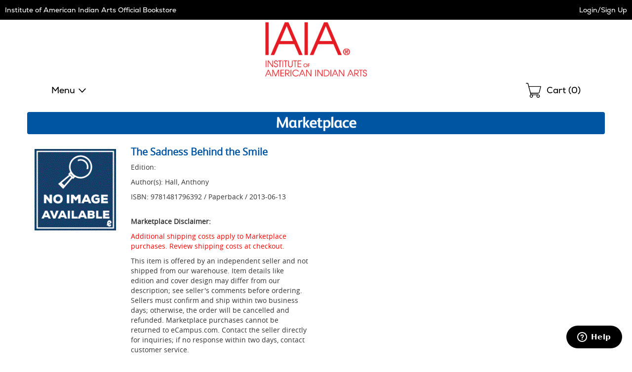

--- FILE ---
content_type: application/javascript
request_url: https://iaia.ecampus.com/j8XEmfrUKKIa29aZuh6_DTot/S1f5mXbLpit4fcYiL3/S20SQQE/YAg/hACoAQCQB
body_size: 176233
content:
(function(){if(typeof Array.prototype.entries!=='function'){Object.defineProperty(Array.prototype,'entries',{value:function(){var index=0;const array=this;return {next:function(){if(index<array.length){return {value:[index,array[index++]],done:false};}else{return {done:true};}},[Symbol.iterator]:function(){return this;}};},writable:true,configurable:true});}}());(function(){rM();PnF();bPF();var Hf=function(FJ,Kw){return FJ instanceof Kw;};var wz=function fw(Xz,Nr){var Qz=fw;do{switch(Xz){case Qs:{Xz+=X9;var gv=Nr[gF];vC.mH=fw(kX,[gv]);while(Zh(vC.mH.length,O4))vC.mH+=vC.mH;}break;case Cd:{Y6.push(Dz);Xz=cx;LU=function(XC){return fw.apply(this,[Hd,arguments]);};gZ(q8,[Jf,qG,cz]);Y6.pop();}break;case K5:{return Jn(wF,[Zj]);}break;case vs:{var AU=Nr[gF];Xz-=Mc;QS.ld=fw(Zx,[AU]);while(Zh(QS.ld.length,fs))QS.ld+=QS.ld;}break;case GF:{return n6;}break;case EF:{Xz-=I8;return Er;}break;case b3:{Xz=cx;return OZ;}break;case T:{if(YJ(db,kh)){do{var lf=gj(LS(Zf(db,gS),Y6[LS(Y6.length,Ar)]),Tv.length);var zf=Az(Cv,db);var IZ=Az(Tv,lf);Zj+=fw(XX,[ZA(Vv(nw(zf),IZ),Vv(nw(IZ),zf))]);db--;}while(YJ(db,kh));}Xz=K5;}break;case s8:{var FR=Nr[gF];Xz=cx;var pS=Zf([],[]);var kZ=LS(FR.length,Ar);while(YJ(kZ,kh)){pS+=FR[kZ];kZ--;}return pS;}break;case Jq:{Xz+=wx;Y6.push(fR);zJ=function(bb){return fw.apply(this,[vs,arguments]);};QS.call(null,US,MS);Y6.pop();}break;case Bs:{var fG=Nr[gF];var n6=Zf([],[]);var Lb=LS(fG.length,Ar);if(YJ(Lb,kh)){do{n6+=fG[Lb];Lb--;}while(YJ(Lb,kh));}Xz=GF;}break;case AH:{Y6.push(AS);An=function(tS){return fw.apply(this,[k3,arguments]);};Xz=cx;GZ(Qs,[cb,Xb,j6,rC]);Y6.pop();}break;case XX:{Xz=cx;var Bz=Nr[gF];if(wG(Bz,hH)){return UH[Uz[JG]][Uz[Ar]](Bz);}else{Bz-=ZQ;return UH[Uz[JG]][Uz[Ar]][Uz[kh]](null,[Zf(cR(Bz,FZ),Wd),Zf(gj(Bz,RX),p4)]);}}break;case q8:{var gS=Nr[gF];var gf=Nr[pM];var Tv=gb[Fh];var Zj=Zf([],[]);var Cv=gb[gf];var db=LS(Cv.length,Ar);Xz+=AY;}break;case b8:{var kb=Nr[gF];var RZ=Zf([],[]);for(var Jj=LS(kb.length,Ar);YJ(Jj,kh);Jj--){RZ+=kb[Jj];}return RZ;}break;case H8:{Xz-=m4;Y6.push(QZ);ZG=function(Lz){return fw.apply(this,[v4,arguments]);};Jn(h9,[fJ,OU,MR,j6]);Y6.pop();}break;case v4:{var Zv=Nr[gF];g6.Xx=fw(V4,[Zv]);Xz=cx;while(Zh(g6.Xx.length,DR))g6.Xx+=g6.Xx;}break;case k3:{var WX=Nr[gF];Tj.k4=fw(s8,[WX]);Xz=cx;while(Zh(Tj.k4.length,WG))Tj.k4+=Tj.k4;}break;case Zx:{var LR=Nr[gF];var OZ=Zf([],[]);var sR=LS(LR.length,Ar);while(YJ(sR,kh)){OZ+=LR[sR];sR--;}Xz=b3;}break;case c5:{Xz=cx;var E6=Nr[gF];PR.PQ=fw(b8,[E6]);while(Zh(PR.PQ.length,j6))PR.PQ+=PR.PQ;}break;case V4:{var v6=Nr[gF];var Cf=Zf([],[]);for(var bJ=LS(v6.length,Ar);YJ(bJ,kh);bJ--){Cf+=v6[bJ];}return Cf;}break;case K3:{Y6.push(rC);Qb=function(QJ){return fw.apply(this,[c5,arguments]);};Xz=cx;Jn(FH,[qb,Pr,Mb]);Y6.pop();}break;case hs:{Y6.push(cS);Uj=function(TC){return fw.apply(this,[Qs,arguments]);};gZ.apply(null,[hd,[qS,OS,HZ,fR]]);Y6.pop();Xz=cx;}break;case Hd:{Xz+=EY;var pz=Nr[gF];Tf.VX=fw(Bs,[pz]);while(Zh(Tf.VX.length,Qq))Tf.VX+=Tf.VX;}break;case kX:{var FA=Nr[gF];var Er=Zf([],[]);var Mn=LS(FA.length,Ar);while(YJ(Mn,kh)){Er+=FA[Mn];Mn--;}Xz+=Zc;}break;}}while(Xz!=cx);};var wG=function(qw,Ev){return qw<=Ev;};var Qr=function(){if(UH["Date"]["now"]&&typeof UH["Date"]["now"]()==='number'){return UH["Math"]["round"](UH["Date"]["now"]()/1000);}else{return UH["Math"]["round"](+new (UH["Date"])()/1000);}};var TU=function rf(rZ,wj){'use strict';var gU=rf;switch(rZ){case h9:{var vZ=wj[gF];Y6.push(Bh);var bG=UH[Nv()[Uf(dA)](jr,Ir,Bv)](vZ);var Rv=[];for(var Rr in bG)Rv[Gw()[dS(kh)](UU,Jf,OS,sC)](Rr);Rv[mU()[Sz(jr)].apply(null,[Gh,Uv,zb,O6])]();var vv;return vv=function hz(){Y6.push(pR);for(;Rv[dG(typeof DG()[vG(JU)],'undefined')?DG()[vG(HZ)](X6,rz,Xj({})):DG()[vG(kh)](Ij,qZ,Xj(Xj([])))];){var GG=Rv[qj()[wS(LG)].apply(null,[xw,J5,JZ,Bb])]();if(KA(GG,bG)){var Hn;return hz[Nv()[Uf(Rh)](OA,H3,tj)]=GG,hz[Rb()[dZ(WC)](OS,Nz,Mw,Xn,Mr)]=Xj(XR[X6]),Y6.pop(),Hn=hz,Hn;}}hz[Rb()[dZ(WC)].call(null,j6,Nz,Mw,F6,Mr)]=Xj(kh);var sG;return Y6.pop(),sG=hz,sG;},Y6.pop(),vv;}break;case wd:{Y6.push(Cb);this[mS(typeof Rb()[dZ(HU)],Zf([],[][[]]))?Rb()[dZ(WC)](k6,Nz,Ih,Nw,Mr):Rb()[dZ(JG)].apply(null,[Xn,Fw,fZ,mA,mG])]=Xj(kh);var zv=this[DG()[vG(PG)].call(null,nz,Vn,Xj([]))][kh][mU()[Sz(b6)](kU,x6,JU,Lx)];if(dG(wh()[Yv(HG)].apply(null,[RM,xZ]),zv[Gw()[dS(k6)].call(null,th,Bn,Xj(Xj(kh)),Qv)]))throw zv[Gw()[dS(HR)](x6,hU,hw,BU)];var hh;return hh=this[Rb()[dZ(Yb)](Xn,Gh,pf,mb,Mr)],Y6.pop(),hh;}break;case K5:{var Vh=wj[gF];var kr;Y6.push(lR);return kr=Vh&&bZ(Gw()[dS(Yb)](Fn,Xj(Xj(Ar)),Xj({}),xR),typeof UH[Q6()[dR(Xb)].call(null,lj,Z6,Jw,pG)])&&dG(Vh[Nv()[Uf(Ar)].apply(null,[xn,Sf,CC])],UH[Q6()[dR(Xb)].call(null,lj,Z6,Jw,nb)])&&mS(Vh,UH[Q6()[dR(Xb)].apply(null,[lj,Z6,Jw,sJ])][DG()[vG(Ar)](f6,OA,qU)])?Q6()[dR(FZ)](hG,Z6,SC,MR):typeof Vh,Y6.pop(),kr;}break;case G4:{var xA=wj[gF];return typeof xA;}break;case q8:{var fv=wj[gF];var BS=wj[pM];var rw=wj[I5];Y6.push(sb);fv[BS]=rw[Nv()[Uf(Rh)](pG,bf,tj)];Y6.pop();}break;case ZF:{var G6=wj[gF];var hv=wj[pM];var kG=wj[I5];return G6[hv]=kG;}break;case gF:{var FU=wj[gF];var vh=wj[pM];var U6=wj[I5];Y6.push(mh);try{var CZ=Y6.length;var N6=Xj([]);var rh;return rh=nr(SP,[mS(typeof Gw()[dS(dA)],Zf([],[][[]]))?Gw()[dS(k6)](th,FS,PG,RP):Gw()[dS(TR)](EZ,Hw,Xj([]),Oh),qj()[wS(HG)](Xj(Xj([])),MY,HG,AS),Gw()[dS(HR)].apply(null,[x6,dA,TR,cY]),FU.call(vh,U6)]),Y6.pop(),rh;}catch(lC){Y6.splice(LS(CZ,Ar),Infinity,mh);var kn;return kn=nr(SP,[Gw()[dS(k6)](th,HZ,Xj(Ar),RP),wh()[Yv(HG)](q3,xZ),Gw()[dS(HR)].apply(null,[x6,Jf,Xj(Xj({})),cY]),lC]),Y6.pop(),kn;}Y6.pop();}break;case FH:{return this;}break;case p3:{var Wn=wj[gF];Y6.push(zj);var UG;return UG=nr(SP,[Q6()[dR(dA)].apply(null,[GS,WC,rb,xn]),Wn]),Y6.pop(),UG;}break;case UY:{return this;}break;case Yc:{return this;}break;case Qs:{Y6.push(Cj);var wU;return wU=Nv()[Uf(mb)](Yf,TH,If),Y6.pop(),wU;}break;case s8:{var BZ=wj[gF];Y6.push(PU);var Pf=UH[Nv()[Uf(dA)](Fh,zd,Bv)](BZ);var TG=[];for(var qr in Pf)TG[Gw()[dS(kh)].call(null,UU,xw,LG,fx)](qr);TG[mU()[Sz(jr)](Xn,Vn,zb,n4)]();var LA;return LA=function MU(){Y6.push(zU);for(;TG[dG(typeof DG()[vG(sA)],Zf([],[][[]]))?DG()[vG(HZ)](CG,dn,Jf):DG()[vG(kh)](TS,qZ,CC)];){var BX=TG[dG(typeof qj()[wS(Bv)],Zf('',[][[]]))?qj()[wS(FZ)](wk,ck,jL,g2):qj()[wS(LG)].call(null,w6,UF,zb,Bb)]();if(KA(BX,Pf)){var xO;return MU[Nv()[Uf(Rh)](Fn,El,tj)]=BX,MU[Rb()[dZ(WC)].call(null,Xj(Xj(Ar)),Nz,sC,Rh,Mr)]=Xj(XR[X6]),Y6.pop(),xO=MU,xO;}}MU[dG(typeof Rb()[dZ(OS)],'undefined')?Rb()[dZ(JG)].call(null,fJ,GS,nl,HZ,gt):Rb()[dZ(WC)](HU,Nz,sC,HG,Mr)]=Xj(kh);var Uk;return Y6.pop(),Uk=MU,Uk;},Y6.pop(),LA;}break;case dd:{Y6.push(gT);this[Rb()[dZ(WC)](JG,Nz,VW,mb,Mr)]=Xj(kh);var vp=this[DG()[vG(PG)].apply(null,[WB,Vn,PG])][XR[WC]][mU()[Sz(b6)](A0,Xj(Xj(Ar)),JU,KM)];if(dG(wh()[Yv(HG)](Kc,xZ),vp[Gw()[dS(k6)].call(null,th,HU,Xj({}),ZI)]))throw vp[Gw()[dS(HR)](x6,mb,B2,V1)];var N1;return N1=this[Rb()[dZ(Yb)].apply(null,[x7,Gh,DT,rC,Mr])],Y6.pop(),N1;}break;case wx:{var QI=wj[gF];var x2=wj[pM];var vT;Y6.push(ng);var M0;var hI;var tN;var nB=Nv()[Uf(X6)].call(null,FS,L,TN);var JT=QI[Nv()[Uf(Rl)](Xj(Xj(Ar)),rd,b6)](nB);for(tN=XR[WC];Zh(tN,JT[dG(typeof DG()[vG(Nz)],'undefined')?DG()[vG(HZ)](TS,kl,Xj(Xj({}))):DG()[vG(kh)](xT,qZ,jL)]);tN++){vT=gj(Vv(cR(x2,HZ),f9[mU()[Sz(HU)](OS,jr,TN,v9)]()),JT[DG()[vG(kh)].call(null,xT,qZ,B2)]);x2*=XR[HZ];x2&=XR[Mr];x2+=XR[jB];x2&=XR[Z6];M0=gj(Vv(cR(x2,HZ),XR[Xb]),JT[DG()[vG(kh)](xT,qZ,cb)]);x2*=XR[HZ];x2&=f9[Q6()[dR(jB)](EN,HU,UV,KT)]();x2+=XR[jB];x2&=f9[mS(typeof tl()[L1(HZ)],Zf(qj()[wS(Mr)].call(null,PG,bX,hp,cz),[][[]]))?tl()[L1(zb)].call(null,zb,EN,nV,Rh,mb):tl()[L1(Z6)].call(null,w6,pO,Mb,cW,pI)]();hI=JT[vT];JT[vT]=JT[M0];JT[M0]=hI;}var qW;return qW=JT[mS(typeof Gw()[dS(TR)],Zf([],[][[]]))?Gw()[dS(dA)](OA,Vn,kO,bQ):Gw()[dS(TR)].apply(null,[tk,TR,Xj(Xj(kh)),f0])](nB),Y6.pop(),qW;}break;case X8:{var gp=wj[gF];Y6.push(rC);if(mS(typeof gp,Gw()[dS(zb)](Z6,Nz,hU,hx))){var Hg;return Hg=qj()[wS(Mr)](YL,dk,tj,cz),Y6.pop(),Hg;}var tT;return tT=gp[Nv()[Uf(xZ)](Xj(Ar),TS,Wk)](new (UH[Q6()[dR(Nz)].apply(null,[kK,Z6,xB,dI])])(nO()[bT(Yb)].call(null,Ar,w0,OI,Ar),Nv()[Uf(F6)].apply(null,[Z6,OT,LG])),DG()[vG(b6)].call(null,DN,cz,kU))[Nv()[Uf(xZ)](Nw,TS,Wk)](new (UH[Q6()[dR(Nz)].apply(null,[kK,Z6,xB,Uv])])(Nv()[Uf(qN)](If,Jp,Yg),Nv()[Uf(F6)].call(null,TO,OT,LG)),dG(typeof mU()[Sz(w6)],'undefined')?mU()[Sz(jB)](MS,Xj([]),P7,MB):mU()[Sz(wV)].apply(null,[Xj(Ar),Xn,R2,WW]))[dG(typeof Nv()[Uf(Ar)],'undefined')?Nv()[Uf(WC)](Xj(Xj({})),VI,fK):Nv()[Uf(xZ)](wV,TS,Wk)](new (UH[Q6()[dR(Nz)].apply(null,[kK,Z6,xB,OS])])(Nv()[Uf(MS)].apply(null,[wk,GK,Ll]),Nv()[Uf(F6)].call(null,Vn,OT,LG)),nO()[bT(dA)](F6,C2,dg,JG))[Nv()[Uf(xZ)].call(null,MR,TS,Wk)](new (UH[Q6()[dR(Nz)](kK,Z6,xB,Xn)])(Nv()[Uf(sJ)](Xj(kh),Yt,qb),Nv()[Uf(F6)].call(null,nb,OT,LG)),Nv()[Uf(B2)].apply(null,[Xj(kh),mk,G7]))[mS(typeof Nv()[Uf(HU)],Zf('',[][[]]))?Nv()[Uf(xZ)](B2,TS,Wk):Nv()[Uf(WC)](qb,U0,xK)](new (UH[dG(typeof Q6()[dR(jB)],Zf(qj()[wS(Mr)].apply(null,[OA,dk,Xj(Xj([])),cz]),[][[]]))?Q6()[dR(Ar)](WW,mg,d0,mA):Q6()[dR(Nz)](kK,Z6,xB,LG)])(Rb()[dZ(Z2)](Xj(Xj(Ar)),gk,IL,qS,Mr),Nv()[Uf(F6)](Xj({}),OT,LG)),Gw()[dS(b6)].apply(null,[Xb,Yb,Bn,mG]))[Nv()[Uf(xZ)](Xj([]),TS,Wk)](new (UH[Q6()[dR(Nz)](kK,Z6,xB,mT)])(dG(typeof mU()[Sz(JG)],'undefined')?mU()[Sz(jB)].apply(null,[f0,qS,nT,PL]):mU()[Sz(w6)](Xj(Xj({})),HR,m2,NW),Nv()[Uf(F6)](kh,OT,LG)),Nv()[Uf(Bn)].apply(null,[B2,Qp,pI]))[Nv()[Uf(xZ)](Xj(Xj([])),TS,Wk)](new (UH[Q6()[dR(Nz)](kK,Z6,xB,Rh)])(DG()[vG(kO)](ZL,w6,qN),Nv()[Uf(F6)].apply(null,[x6,OT,LG])),Q6()[dR(TR)].apply(null,[dg,Mr,O7,FZ]))[Nv()[Uf(xZ)](HG,TS,Wk)](new (UH[mS(typeof Q6()[dR(Mr)],Zf(qj()[wS(Mr)](YL,dk,Uv,cz),[][[]]))?Q6()[dR(Nz)](kK,Z6,xB,HZ):Q6()[dR(Ar)].apply(null,[CV,qU,Z1,mT])])(mU()[Sz(cz)].apply(null,[MS,Nw,FZ,WI]),Nv()[Uf(F6)](IK,OT,LG)),mU()[Sz(f0)].call(null,Xj(Xj(kh)),Xj(Ar),HU,IL))[qj()[wS(b6)].call(null,b6,YB,HZ,kU)](kh,XR[Rl]),Y6.pop(),tT;}break;case jq:{var pJ=wj[gF];var Z7=wj[pM];var gL;Y6.push(DL);return gL=Zf(UH[dG(typeof DG()[vG(HU)],Zf([],[][[]]))?DG()[vG(HZ)](YI,v7,pG):DG()[vG(Mr)].apply(null,[RT,Xb,Xj(Xj({}))])][wh()[Yv(b6)].call(null,tM,WC)](zW(UH[mS(typeof DG()[vG(Z2)],Zf([],[][[]]))?DG()[vG(Mr)](RT,Xb,Yf):DG()[vG(HZ)](MW,hU,rb)][mS(typeof mU()[Sz(f0)],Zf('',[][[]]))?mU()[Sz(mb)](WG,Fh,AS,VT):mU()[Sz(jB)].call(null,Gh,Yg,Jl,Ih)](),Zf(LS(Z7,pJ),Ar))),pJ),Y6.pop(),gL;}break;case VP:{var CW=wj[gF];Y6.push(JG);var UN=new (UH[mS(typeof Rb()[dZ(kh)],Zf(dG(typeof qj()[wS(Mr)],'undefined')?qj()[wS(FZ)].apply(null,[Xj({}),gI,Xj(kh),UK]):qj()[wS(Mr)](dA,Kk,dA,cz),[][[]]))?Rb()[dZ(Rh)](hw,Nw,qS,dA,Yb):Rb()[dZ(JG)](Fh,I1,sO,Hw,wt)])();var MT=UN[wh()[Yv(wV)].apply(null,[BL,mb])](CW);var rO=qj()[wS(Mr)](pT,Kk,Bn,cz);MT[qj()[wS(x6)].apply(null,[Uv,vk,wk,hw])](function(XN){Y6.push(lj);rO+=UH[mU()[Sz(zb)](Xj(Xj({})),LG,Yf,U7)][DG()[vG(wk)].call(null,hT,FZ,k6)](XN);Y6.pop();});var fW;return fW=UH[wh()[Yv(Z2)](OW,pV)](rO),Y6.pop(),fW;}break;case w:{var Zl;Y6.push(UT);return Zl=new (UH[dG(typeof qj()[wS(sJ)],'undefined')?qj()[wS(FZ)].apply(null,[jL,dB,Xj(Xj([])),rI]):qj()[wS(Mb)].call(null,Xj(Ar),N8,Xj({}),Mr)])()[mU()[Sz(hU)](Wk,OS,CC,C3)](),Y6.pop(),Zl;}break;case P:{Y6.push(wT);var JL=[mS(typeof qj()[wS(WC)],'undefined')?qj()[wS(CC)](MR,mx,FZ,b6):qj()[wS(FZ)].call(null,jr,TI,Xj(Xj([])),LN),Nv()[Uf(A0)].apply(null,[jr,MW,Rl]),mS(typeof qj()[wS(Rl)],Zf([],[][[]]))?qj()[wS(wV)](MR,TH,Mb,GB):qj()[wS(FZ)](HU,b7,MR,nt),Gw()[dS(cz)].apply(null,[Uv,hU,Xj(Xj(kh)),Zk]),mS(typeof qj()[wS(Bn)],'undefined')?qj()[wS(w6)](rb,X,Rh,AV):qj()[wS(FZ)](dI,rt,wk,v0),dG(typeof mU()[Sz(xw)],'undefined')?mU()[Sz(jB)](HG,wk,wk,S7):mU()[Sz(xZ)].apply(null,[x7,tt,Pk,Rs]),At()[cK(Yb)].apply(null,[tV,j6,AS,kp,xn,f0]),Gw()[dS(f0)](Z1,pV,k6,KL),dG(typeof tl()[L1(dA)],Zf(qj()[wS(Mr)](sA,TS,OA,cz),[][[]]))?tl()[L1(Z6)].apply(null,[Xj(Xj([])),UI,FK,Bn,Uv]):tl()[L1(Rh)].apply(null,[fJ,sI,r0,dA,F6]),Q6()[dR(k6)](c7,OS,Z1,qb),Nv()[Uf(Hw)](x6,Vq,qZ),nO()[bT(Rh)].call(null,WC,ft,IB,Nz),qj()[wS(cz)].call(null,qb,WN,cz,qN),dG(typeof nO()[bT(WC)],Zf(mS(typeof qj()[wS(Z6)],Zf('',[][[]]))?qj()[wS(Mr)].apply(null,[Xb,TS,mA,cz]):qj()[wS(FZ)].apply(null,[Xj(Xj([])),dp,WC,zj]),[][[]]))?nO()[bT(OS)](MV,V2,D2,Vn):nO()[bT(Nz)].call(null,X6,d7,ON,rb),mS(typeof wh()[Yv(Hw)],Zf([],[][[]]))?wh()[Yv(cz)](Ij,Yg):wh()[Yv(JG)](qI,Lk),dG(typeof mU()[Sz(w6)],Zf('',[][[]]))?mU()[Sz(jB)](Rl,Xj(Xj(kh)),fB,Ug):mU()[Sz(F6)].apply(null,[Gh,b6,mA,TY]),Nv()[Uf(AS)](Jf,H9,Z6),Gw()[dS(mb)].apply(null,[sg,MR,Xj(Xj(kh)),FW]),Nv()[Uf(tj)](jB,sL,MS),DG()[vG(cz)](fN,qU,Jf),wh()[Yv(f0)](zg,W2),dG(typeof Gw()[dS(TR)],'undefined')?Gw()[dS(TR)](m7,Xj(Xj(Ar)),Fn,CB):Gw()[dS(hU)].apply(null,[X6,Nz,x6,wT]),Gw()[dS(xZ)].apply(null,[F6,MS,YL,T3]),Nv()[Uf(YL)].apply(null,[Xj(Xj(Ar)),bB,dA]),dG(typeof wh()[Yv(Mb)],'undefined')?wh()[Yv(JG)].apply(null,[Z1,K7]):wh()[Yv(mb)].call(null,E7,pG),mU()[Sz(qN)](X6,mT,If,I),Nv()[Uf(pV)](m2,nY,Ar)];if(bZ(typeof UH[tl()[L1(wk)].call(null,Z1,fL,I0,zb,HG)][Nv()[Uf(MR)](Xb,ON,MR)],dG(typeof DG()[vG(xZ)],'undefined')?DG()[vG(HZ)](Bk,cB,w6):DG()[vG(OS)].call(null,KN,Yb,HU))){var Vl;return Y6.pop(),Vl=null,Vl;}var bk=JL[dG(typeof DG()[vG(FZ)],'undefined')?DG()[vG(HZ)](DB,lW,hp):DG()[vG(kh)](SK,qZ,cz)];var Ck=dG(typeof qj()[wS(IK)],Zf([],[][[]]))?qj()[wS(FZ)](Xj(Ar),z7,Xj(Xj(Ar)),Dz):qj()[wS(Mr)](Xj([]),TS,kp,cz);for(var Wt=kh;Zh(Wt,bk);Wt++){var lI=JL[Wt];if(mS(UH[tl()[L1(wk)](FS,fL,I0,zb,pG)][mS(typeof Nv()[Uf(F6)],Zf([],[][[]]))?Nv()[Uf(MR)](MV,ON,MR):Nv()[Uf(WC)].apply(null,[B2,W2,OB])][lI],undefined)){Ck=qj()[wS(Mr)].apply(null,[jr,TS,MS,cz])[qj()[wS(dA)].apply(null,[Wk,vO,Z2,gt])](Ck,mS(typeof At()[cK(Mr)],Zf(qj()[wS(Mr)].call(null,x6,TS,Xj(Ar),cz),[][[]]))?At()[cK(dA)].call(null,p0,dI,Fn,Ar,Ar,Xj(Ar)):At()[cK(HZ)].call(null,Ol,MW,HG,Rk,kU,jB))[qj()[wS(dA)](LG,vO,hw,gt)](Wt);}}var rg;return Y6.pop(),rg=Ck,rg;}break;}};var qO=function(){wg=["\x6c\x65\x6e\x67\x74\x68","\x41\x72\x72\x61\x79","\x63\x6f\x6e\x73\x74\x72\x75\x63\x74\x6f\x72","\x6e\x75\x6d\x62\x65\x72"];};var HT=function(zI){var p1=1;var Ot=[];var pK=UH["Math"]["sqrt"](zI);while(p1<=pK&&Ot["length"]<6){if(zI%p1===0){if(zI/p1===p1){Ot["push"](p1);}else{Ot["push"](p1,zI/p1);}}p1=p1+1;}return Ot;};var l0=function(){return ["\x61\x70\x70\x6c\x79","\x66\x72\x6f\x6d\x43\x68\x61\x72\x43\x6f\x64\x65","\x53\x74\x72\x69\x6e\x67","\x63\x68\x61\x72\x43\x6f\x64\x65\x41\x74"];};var B1=function(rV){if(rV==null)return -1;try{var vK=0;for(var s2=0;s2<rV["length"];s2++){var vN=rV["charCodeAt"](s2);if(vN<128){vK=vK+vN;}}return vK;}catch(ZT){return -2;}};var k2=function(){pN=["\x6c\x65\x6e\x67\x74\x68","\x41\x72\x72\x61\x79","\x63\x6f\x6e\x73\x74\x72\x75\x63\x74\x6f\x72","\x6e\x75\x6d\x62\x65\x72"];};var kV=function(A7){return +A7;};var BT=function(q0){var cV='';for(var E1=0;E1<q0["length"];E1++){cV+=q0[E1]["toString"](16)["length"]===2?q0[E1]["toString"](16):"0"["concat"](q0[E1]["toString"](16));}return cV;};var cI=function p2(l2,b0){'use strict';var JK=p2;switch(l2){case Os:{var ll=b0[gF];var xV=b0[pM];var Ap=b0[I5];Y6.push(WG);ll[xV]=Ap[Nv()[Uf(Rh)](sJ,Mk,tj)];Y6.pop();}break;case dd:{var JW=b0[gF];var Y0=b0[pM];var LJ=b0[I5];return JW[Y0]=LJ;}break;case G4:{var TV=b0[gF];var hl=b0[pM];var ZW=b0[I5];Y6.push(j6);try{var U1=Y6.length;var LO=Xj([]);var lt;return lt=nr(SP,[dG(typeof Gw()[dS(dA)],'undefined')?Gw()[dS(TR)](BN,CC,Xj(Xj(kh)),H1):Gw()[dS(k6)].apply(null,[th,Xj([]),Xj(Xj({})),wW]),qj()[wS(HG)](X6,OJ,hp,AS),Gw()[dS(HR)](x6,Xj(Xj(Ar)),Z6,kW),TV.call(hl,ZW)]),Y6.pop(),lt;}catch(O0){Y6.splice(LS(U1,Ar),Infinity,j6);var Gg;return Gg=nr(SP,[Gw()[dS(k6)](th,Z6,pG,wW),wh()[Yv(HG)](xl,xZ),Gw()[dS(HR)].apply(null,[x6,HR,HR,kW]),O0]),Y6.pop(),Gg;}Y6.pop();}break;case z8:{return this;}break;case YM:{var UB=b0[gF];Y6.push(XO);var PN;return PN=nr(SP,[Q6()[dR(dA)](k1,WC,rb,AS),UB]),Y6.pop(),PN;}break;case Ax:{return this;}break;case gF:{return this;}break;case hd:{Y6.push(GW);var G1;return G1=Nv()[Uf(mb)](HZ,vM,If),Y6.pop(),G1;}break;case tF:{var E2=b0[gF];Y6.push(S1);var Q7=UH[Nv()[Uf(dA)](HZ,NI,Bv)](E2);var vI=[];for(var Fk in Q7)vI[Gw()[dS(kh)].call(null,UU,fJ,MV,Qt)](Fk);vI[mU()[Sz(jr)](tj,Xj(kh),zb,wX)]();var LT;return LT=function jp(){Y6.push(jV);for(;vI[DG()[vG(kh)](rq,qZ,OS)];){var bO=vI[qj()[wS(LG)](rb,k9,Z2,Bb)]();if(KA(bO,Q7)){var Gt;return jp[Nv()[Uf(Rh)](hU,CM,tj)]=bO,jp[Rb()[dZ(WC)].apply(null,[MS,Nz,I7,dA,Mr])]=Xj(Ar),Y6.pop(),Gt=jp,Gt;}}jp[Rb()[dZ(WC)](Xj(kh),Nz,I7,If,Mr)]=Xj(kh);var LK;return Y6.pop(),LK=jp,LK;},Y6.pop(),LT;}break;case p5:{Y6.push(F2);this[Rb()[dZ(WC)](A0,Nz,j0,cz,Mr)]=Xj(kh);var QV=this[DG()[vG(PG)].call(null,bB,Vn,X6)][kh][mU()[Sz(b6)](F6,dA,JU,zF)];if(dG(wh()[Yv(HG)](Qx,xZ),QV[Gw()[dS(k6)](th,Xj(Xj(Ar)),qU,F7)]))throw QV[Gw()[dS(HR)](x6,Xj(Ar),WC,qB)];var GN;return GN=this[Rb()[dZ(Yb)](b6,Gh,Cb,Yf,Mr)],Y6.pop(),GN;}break;case I5:{var TL=b0[gF];var bL;Y6.push(PB);return bL=TL&&bZ(Gw()[dS(Yb)].apply(null,[Fn,OS,Mr,Vs]),typeof UH[Q6()[dR(Xb)](CL,Z6,Jw,Hw)])&&dG(TL[Nv()[Uf(Ar)].apply(null,[Xj(Xj(kh)),q5,CC])],UH[dG(typeof Q6()[dR(WC)],'undefined')?Q6()[dR(Ar)](GV,Qg,lW,HZ):Q6()[dR(Xb)].apply(null,[CL,Z6,Jw,kU])])&&mS(TL,UH[Q6()[dR(Xb)].apply(null,[CL,Z6,Jw,Mb])][dG(typeof DG()[vG(b6)],'undefined')?DG()[vG(HZ)](nb,ML,cz):DG()[vG(Ar)](Ox,OA,X6)])?Q6()[dR(FZ)](YT,Z6,SC,FS):typeof TL,Y6.pop(),bL;}break;case Cd:{var NL=b0[gF];return typeof NL;}break;case FX:{var IN=b0[gF];var T1=b0[pM];var gV=b0[I5];Y6.push(Sp);IN[T1]=gV[Nv()[Uf(Rh)](w6,mv,tj)];Y6.pop();}break;case Ix:{var Ml=b0[gF];var GI=b0[pM];var dL=b0[I5];return Ml[GI]=dL;}break;case kX:{var jt=b0[gF];var sB=b0[pM];var dT=b0[I5];Y6.push(FK);try{var Np=Y6.length;var T0=Xj(Xj(gF));var FO;return FO=nr(SP,[mS(typeof Gw()[dS(Hw)],'undefined')?Gw()[dS(k6)].call(null,th,TR,Xj(Xj(kh)),YA):Gw()[dS(TR)](qk,cz,Xj(Xj({})),pV),qj()[wS(HG)].call(null,k6,q3,hU,AS),Gw()[dS(HR)](x6,dI,Xj([]),PZ),jt.call(sB,dT)]),Y6.pop(),FO;}catch(zL){Y6.splice(LS(Np,Ar),Infinity,FK);var Wp;return Wp=nr(SP,[Gw()[dS(k6)](th,Xj([]),HR,YA),wh()[Yv(HG)](GC,xZ),Gw()[dS(HR)](x6,MS,MS,PZ),zL]),Y6.pop(),Wp;}Y6.pop();}break;case BF:{return this;}break;case z9:{var QO=b0[gF];Y6.push(Ht);var wK;return wK=nr(SP,[mS(typeof Q6()[dR(JG)],Zf([],[][[]]))?Q6()[dR(dA)].call(null,US,WC,rb,jL):Q6()[dR(Ar)].call(null,wp,wL,WB,xw),QO]),Y6.pop(),wK;}break;case Z:{return this;}break;case Vc:{return this;}break;case RY:{Y6.push(zN);var V7;return V7=Nv()[Uf(mb)](jr,Ij,If),Y6.pop(),V7;}break;}};var VV=function(){return GZ.apply(this,[nQ,arguments]);};var sN=function(LL){if(UH["document"]["cookie"]){try{var j2=""["concat"](LL,"=");var VB=UH["document"]["cookie"]["split"]('; ');for(var Lp=0;Lp<VB["length"];Lp++){var PO=VB[Lp];if(PO["indexOf"](j2)===0){var CN=PO["substring"](j2["length"],PO["length"]);if(CN["indexOf"]('~')!==-1||UH["decodeURIComponent"](CN)["indexOf"]('~')!==-1){return CN;}}}}catch(ZO){return false;}}return false;};var Vv=function(F1,zT){return F1&zT;};var nN=function(){if(UH["Date"]["now"]&&typeof UH["Date"]["now"]()==='number'){return UH["Date"]["now"]();}else{return +new (UH["Date"])();}};var zW=function(LW,EB){return LW*EB;};var nw=function(Vt){return ~Vt;};var MI=function(){return gZ.apply(this,[hs,arguments]);};var XW=function(){return GZ.apply(this,[Yc,arguments]);};var dG=function(C7,RN){return C7===RN;};var YV=function(VN){try{if(VN!=null&&!UH["isNaN"](VN)){var HN=UH["parseFloat"](VN);if(!UH["isNaN"](HN)){return HN["toFixed"](2);}}}catch(mV){}return -1;};var mS=function(Yl,cl){return Yl!==cl;};var xN=function(){Y6=(f9.sjs_se_global_subkey?f9.sjs_se_global_subkey.push(wB):f9.sjs_se_global_subkey=[wB])&&f9.sjs_se_global_subkey;};var PV=function(){return ["\x40)","sR &T.","\v.-S","\r_O I\t2+\bTE68","%X^","p","]","\f#6T\\5","\n#","CO","_ \n*","O,","3io","0dp%","\rM\x00]\v>8OO+\"~7)6","_\\",",<T\'","1.nR<$S","v\x07\"^\'#$4!_>","5","R62\'\n","5!","kL7}","Tt\b","ET#5O7%(rW8","J","#\bNSc\x075","ST","P \n*","R-\x3f","#5!O","3\bG","$","T\x00\fb","DZ\"",";1_","*5$\fn^+4%1]\f>W\"BO/9U ","p","++s\bU","1CV\'#^","\n#^O&","3( I","5/K","","^m/<","CK$A^ $22,N\n\t3A^(9U$*=","JI/=^4+R\\","MU*\x3fV)\x00","\x3f","c\x07\n\x00\x00\rIIn^7/+1]\f>","H^ $R$5","d>F\x07\t\"^d3S7","|G","5!_#T\b>","y,*\f","],#O\t","<T\"(\r","\x40^)1O ","^V/<",">bZ#5","\"\fZ^","2\'","IM","\x3f59`r\b\"Z((V_","\v\t+&I","5\nZT","j7K","|]&F","IH=9Y,/0G\x07\t#","2RT794","!\vO\b\\","&Z)\t#\bUE\n","\\+$~)+!Os%=","\x073","\x00N6\v%ZT","#\f%\"",",T\t7WoP3KI;qtcfe","CU:8","\\ \b\x070\fI\bS"," +\nV>B\t9","-\x3fU#!1\nZ]\x07","H!","9T^*y","_^-\"^1","(3O","K\"%\\,5\bUE\n","V\x07.$K^ _$\b#7","H~`\b","=H\b(-\bN\rP>!\b[H\v>Z\'# ","YW\"","(O]O-6^2X6Li","H0%!\vH","S*2*V","\rBO&5H,4^Y*\n8","\x000t","\n#","2^^","_\fT99_1|dO\rVAB","\x07","\bBB$W\x00TZZ\"9_e(1Pp\x07TXB>54)HX\r31","-8^&4\nh\bV\f\n#","\x3fX","]N+#O-!4TZ","H:\"R+/\"","71\x00TmK><^1\\(\r\\LX\f","#CX","TE\x07\t\x07CL","D","\f0%R\t5\x00\fO!p_ 26\rXD]>YEO+\"Z\'#dUE5Yk=B!\"_ f0TB\t5\x00\x40^bpU*k%\nI\x00HB:\x00_#%H1\\.%^APB0.)\x40\'$^72+\nfIB$","NOj","W$2O\bC#\x07\"","$\t2+T\fA\t5","\t_k<9M$\b#P_","Tc6(-57CU 5X1)*","I\r","U3*-\x00E A\x00C= I \"dT\v\"I\'>H1(\'kx\fK\"\fO!pY \\/0I\x00SQpZ<\"Z<\\)&^EK%TDZ85$\\V^E$XT<\rl\\+!\fSUL","3Gy\'\x3fV \b4-h\bV\f\n","\t1/A^","XMwi","",")/55~~","\vY:\x3fZb\\ %WUXK)8A\x07XI\'>\\e\b)d^AT\f\b4TOT $Z,5dS\x00C\b\t5TCN:#R!f+Y\x07K11\b<1U\"h","5OO\'&^3$.X","%6ZT-\t5!~w","HX1_*-6+HW\\K .`V-6W=46B","sH+$k*\v0O","\f^E","NZ","R6=46B","\r","z73)UB","KB<\x3fH&6!","T_\f\v","OD\x3f","5V^NZ^","NLbM","&\nZT"," X\\\x07\tIU:","+~-t!\x3f","-8|S!$T&50","\rL","\n5M,#\tO\b^\f.\v5","\\XR=\n4\x07MH;$T5.2a-\\\r","\"\x00HI\'&^7#5\'\nRE=\r\b>","$5%H^<","A","(0","\x00|I!$T16!7]","X(4","#*\f","\x40H","2L\x00IW+=^1\x3f","V\x07:1M_="];};var xg=function(){return GZ.apply(this,[K9,arguments]);};var XB=function(Cg,C0){return Cg>C0;};var nr=function FL(Mg,mL){var hk=FL;do{switch(Mg){case AY:{gZ(wd,[]);Mg=t9;wl=gZ(AH,[]);gZ(wx,[sl()]);gZ(lq,[]);gZ(dd,[]);GZ(Yc,[sl()]);}break;case jq:{Mg+=C4;Ok=function(mO){return FL.apply(this,[wF,arguments]);}([function(YW,j1){return bg.apply(this,[T8,arguments]);},function(Ut,Gp,Zg){'use strict';return qg.apply(this,[z8,arguments]);}]);}break;case Wc:{gZ(nQ,[sl()]);Mg-=vF;Jn(m5,[]);gB=Jn(v5,[]);gZ(SQ,[sl()]);}break;case t9:{(function(rT,OL){return gZ.apply(this,[z3,arguments]);}(['9ksOG','9kkGkWVVVVVV','6KO6O9sKOkWVVVVVV','vGvv9VsWVVVVVV','U','UU','V','Kk','OV','UV','K','v','UWvU','k','OO','6','Uk','U9','KV','KWUU','UG','O','UVVV','UW9s','9'],HR));XR=gZ(v4,[['6VOkWVVVVVV','v','UKs','9kkGkWVVVVVV','6KO6O9sKOkWVVVVVV','6KvK99G','vGvv9VsWVVVVVV','V','9ksOG','vvvvvvv','UsV69kG','UVK6','KV6v','G9VV','6VO9','vUOK','U9Gv6','GKs9v','UK','U9','UO','U','UVV','9','O','Uk','KV','KK','K6','G6','K','6','UV','Kk','UVVV','6KO6O9sKO9','GVVV','UVVU','6OOO','KOOO','UVVVV','v9K','6s','KVVV','KOV','k','KVU9','OOOOOO','UWvU','KU','G','s6O','UU','UWsG','KWUU','s','G9VVVVV','vsk','UW6G','v6K'],Xj(Xj(kh))]);jd=function dfUHvnjxXQ(){I4();tP();CP();function QV(jN,zS){var s1=QV;switch(jN){case tE:{var V4=zS[s];V4[V4[vR](LP)]=function(){this[bQ].push(MP(this[ZD](),this[ZD]()));};QV(pZ,[V4]);}break;case XS:{var XR=zS[s];XR[XR[vR](rS)]=function(){this[l2](this[bQ].pop(),this[ZD](),this[IR]());};QV(gZ,[XR]);}break;case gD:{var hD=zS[s];hD[hD[vR](SQ)]=function(){this[bQ].push(this[q](undefined));};QV(pP,[hD]);}break;case pP:{var T1=zS[s];T1[T1[vR](Wk)]=function(){this[bQ].push(this[ZD]()&&this[ZD]());};QV(UP,[T1]);}break;case dE:{var Kc=zS[s];Kc[Kc[vR](OD)]=function(){var UK=this[IR]();var XU=Kc[h4]();if(CR(this[ZD](UK))){this[w2](wZ.a,XU);}};QV(gD,[Kc]);}break;case gZ:{var j=zS[s];j[j[vR](PV)]=function(){this[bQ].push(sK(this[ZD](),this[ZD]()));};QV(rV,[j]);}break;case rV:{var JS=zS[s];JS[JS[vR](FP)]=function(){this[bQ].push(this[zB](this[Hc]()));};QV(O,[JS]);}break;case pZ:{var VP=zS[s];VP[VP[vR](p4)]=function(){this[bQ]=[];nK.call(this[v4]);this[w2](wZ.a,this[RK].length);};QV(dE,[VP]);}break;case UP:{var Pk=zS[s];Pk[Pk[vR](Gc)]=function(){this[bQ].push(this[Hc]());};QV(XS,[Pk]);}break;case O:{var CS=zS[s];CS[CS[vR](pN)]=function(){var nk=this[bQ].pop();var xk=this[IR]();if(dS(typeof nk,rQ()[lE(cB)](OR,nP,h4))){throw LK()[Ac(Y4)](BD,jQ);}if(J1(xk,ZD)){nk.V++;return;}this[bQ].push(new Proxy(nk,{get(Sk,nV,WP){if(xk){return ++Sk.V;}return Sk.V++;}}));};N4(KR,[CS]);}break;}}function f(){return QV.apply(this,[dE,arguments]);}function b4(){return N4.apply(this,[Xk,arguments]);}function D(SV,NP){return SV/NP;}function vP(fV,DP){return fV==DP;}function N4(X4,fB){var N1=N4;switch(X4){case pZ:{var cU=fB[s];cU[cU[vR](zk)]=function(){var LB=this[IR]();var PP=this[IR]();var GD=this[IR]();var TE=this[ZD]();var J=[];for(var VV=OV;LR(VV,GD);++VV){switch(this[bQ].pop()){case OV:J.push(this[ZD]());break;case ZD:var xS=this[ZD]();for(var mc of xS.reverse()){J.push(mc);}break;default:throw new Error(DR()[WE(z2)](FV,NQ,CR(ZD),zV));}}var lV=TE.apply(this[h1].V,J.reverse());LB&&this[bQ].push(this[q](lV));};N2(DS,[cU]);}break;case IV:{var MD=fB[s];MD[MD[vR](lQ)]=function(){var SP=[];var Nc=this[IR]();while(Nc--){switch(this[bQ].pop()){case OV:SP.push(this[ZD]());break;case ZD:var tR=this[ZD]();for(var QE of tR){SP.push(QE);}break;}}this[bQ].push(this[jc](SP));};N4(pZ,[MD]);}break;case AP:{var WD=fB[s];WD[WD[vR](t2)]=function(){this[bQ].push(m(this[ZD](),this[ZD]()));};N4(IV,[WD]);}break;case NN:{var mR=fB[s];mR[mR[vR](VZ)]=function(){this[w2](wZ.a,this[h4]());};N4(AP,[mR]);}break;case mD:{var G=fB[s];G[G[vR](G1)]=function(){this[bQ].push(SR(qc(ZD),this[ZD]()));};N4(NN,[G]);}break;case Xk:{var pV=fB[s];pV[pV[vR](M4)]=function(){this[bQ].push(kV(this[ZD](),this[ZD]()));};N4(mD,[pV]);}break;case PD:{var mB=fB[s];mB[mB[vR](Ic)]=function(){this[bQ].push(GB(this[ZD](),this[ZD]()));};N4(Xk,[mB]);}break;case W1:{var KD=fB[s];KD[KD[vR](tk)]=function(){this[bQ].push(this[Gk]());};N4(PD,[KD]);}break;case kQ:{var Vc=fB[s];Vc[Vc[vR](zR)]=function(){this[bQ].push(ZK(this[ZD](),this[ZD]()));};N4(W1,[Vc]);}break;case KR:{var lD=fB[s];lD[lD[vR](sU)]=function(){this[bQ].push(xN(this[ZD](),this[ZD]()));};N4(kQ,[lD]);}break;}}function gR(){this["GK"]=BP(this["D2"],this["ZV"]);this.nE=x4;}function qc(tZ){return -tZ;}var Ok;return N2.call(this,YS);function TU(){return N4.apply(this,[pZ,arguments]);}var VK;function t1(){this["A2"]=(this["j1"]&0xffff)*5+(((this["j1"]>>>16)*5&0xffff)<<16)&0xffffffff;this.nE=R1;}function wR(){return Ec.apply(this,[HU,arguments]);}var RU;function DE(){return QV.apply(this,[gD,arguments]);}var IN;function gN(){return Ec.apply(this,[bB,arguments]);}function FS(){return CD.apply(this,[BK,arguments]);}function SR(Y2,KV){return Y2*KV;}var L;function CR(fN){return !fN;}function x4(){if([10,13,32].includes(this["GK"]))this.nE=kP;else this.nE=Uk;}function ZK(LZ,g4){return LZ in g4;}function pc(){return CD.apply(this,[dB,arguments]);}function MP(q2,TB){return q2<<TB;}function R1(){this["j1"]=(this["A2"]&0xffff)+0x6b64+(((this["A2"]>>>16)+0xe654&0xffff)<<16);this.nE=ES;}function PR(){return Ec.apply(this,[NV,arguments]);}function UE(){return N2.apply(this,[vk,arguments]);}function rQ(){var kc=Object['\x63\x72\x65\x61\x74\x65']({});rQ=function(){return kc;};return kc;}function b2(){return ["~7046L>BbNR57||/q{vyT","E","P\x00\f","","#","oB;-K^\vH","AE\n","\r<DY","","A\x07\v*"];}function MN(){return wK.apply(this,[B1,arguments]);}function KU(tB,F2){return tB&F2;}function Bk(){return QV.apply(this,[XS,arguments]);}function hV(){return N4.apply(this,[W1,arguments]);}function LR(IS,XN){return IS<XN;}function GB(Mc,GN){return Mc+GN;}function WU(D2,sk){var k1={D2:D2,j1:sk,SS:0,ZV:0,nE:gR};while(!k1.nE());return k1["j1"]>>>0;}function m(M1,HP){return M1!==HP;}var GR;function zc(){return OS(rQ()[lE(BD)]+'',0,FE());}function QS(){return QV.apply(this,[gZ,arguments]);}function GP(fR,qV){return fR>=qV;}function US(cN,I1){return cN|I1;}function wP(){return N4.apply(this,[IV,arguments]);}function LN(){return YP.apply(this,[dB,arguments]);}function Ac(cD){return Z4()[cD];}function lE(CU){return Z4()[CU];}function zK(){if(this["ZV"]<bc(this["D2"]))this.nE=gR;else this.nE=fZ;}function bV(){return QV.apply(this,[O,arguments]);}function VB(){this["j1"]^=this["GK"];this.nE=bU;}var ZD,Y4,BD,OV,hU,FV,cB,nP,z2,NS,O4,pk,OZ,TQ,wN,RZ,zU,K2,AD,tV,ZB,vB,IR,xU,O2,JN,l2,Zc,IQ,qD,Ak,VQ,KN,x2,RQ,n4,LS,JB,H,zB,dU,dZ,Rk,HD,pB,lU,hc,UD,PS,KB,bQ,h1,U1,KS,p4,vR,NR,h4,w2,xR,PV,ZQ,SQ,K,Bc,zk,NQ,zV,q,lQ,jc,t2,VZ,G1,M4,Ic,tk,Gk,zR,sU,pN,OR,jQ,FP,Hc,rS,Gc,Wk,OD,v4,RK,LP,hR,sN,c,Tc,gK,wD,sS,AU,ND,B4,pU,Tk,m2,qP,VD,ED;function DK(){return Ec.apply(this,[AP,arguments]);}0x5cade67,3680728847;function FR(){return QV.apply(this,[pP,arguments]);}function qZ(){return QV.apply(this,[pZ,arguments]);}function TS(){return YP.apply(this,[qQ,arguments]);}function kZ(){return N2.apply(this,[PD,arguments]);}function m4(){return CD.apply(this,[Lc,arguments]);}function IK(){return Ec.apply(this,[kQ,arguments]);}function RR(){return N2.apply(this,[DS,arguments]);}function BR(){return Ec.apply(this,[pZ,arguments]);}function wV(){return WU(QP(),244454);}function vS(){return CD.apply(this,[IV,arguments]);}function NK(NB,bk){return NB<=bk;}function ES(){this["SS"]++;this.nE=kP;}function w1(){return Ec.apply(this,[YV,arguments]);}function AE(){this["j1"]^=this["j1"]>>>16;this.nE=xV;}var b1;function xD(){this["GK"]=this["GK"]<<15|this["GK"]>>>17;this.nE=hQ;}function BP(a,b){return a.charCodeAt(b);}function FE(){return lK(rQ()[lE(BD)]+'',"0x"+"\x35\x63\x61\x64\x65\x36\x37");}function bZ(){return N4.apply(this,[PD,arguments]);}var Hk;function Z4(){var dD=['JU','vE','z','LV','cQ','SB','MU','JD','z1'];Z4=function(){return dD;};return dD;}function KK(){return OS(rQ()[lE(BD)]+'',bE()+1);}function I4(){J2=[]['\x6b\x65\x79\x73']();BD=3;rQ()[lE(BD)]=dfUHvnjxXQ;if(typeof window!=='undefined'){VK=window;}else if(typeof global!==[]+[][[]]){VK=global;}else{VK=this;}}var wZ;function P2(){return ["\x61\x70\x70\x6c\x79","\x66\x72\x6f\x6d\x43\x68\x61\x72\x43\x6f\x64\x65","\x53\x74\x72\x69\x6e\x67","\x63\x68\x61\x72\x43\x6f\x64\x65\x41\x74"];}function CK(){this["j1"]^=this["j1"]>>>13;this.nE=QK;}function RN(){return this;}function mE(){return CD.apply(this,[mU,arguments]);}function HK(){return Dk.apply(this,[KR,arguments]);}function FN(jV,sB){return jV>>sB;}function xV(){this["j1"]=(this["j1"]&0xffff)*0x85ebca6b+(((this["j1"]>>>16)*0x85ebca6b&0xffff)<<16)&0xffffffff;this.nE=CK;}var kS;function C(r2,tD){var fK=C;switch(r2){case fk:{var l4=tD[s];var AV=GB([],[]);var cc=xK(l4.length,ZD);while(GP(cc,OV)){AV+=l4[cc];cc--;}return AV;}break;case dB:{var q1=tD[s];A1.Ik=C(fk,[q1]);while(LR(A1.Ik.length,O4))A1.Ik+=A1.Ik;}break;case YU:{kS=function(rB){return C.apply(this,[dB,arguments]);};wK(HR,[ZD,qc(TQ)]);}break;case Nk:{var k=tD[s];var Yc=tD[NN];var gE=tD[XS];var Wc=tD[J4];var pS=YE[BD];var mV=GB([],[]);var Q=YE[k];var K4=xK(Q.length,ZD);if(GP(K4,OV)){do{var SK=dN(GB(GB(K4,Yc),mS()),pS.length);var GV=PZ(Q,K4);var h=PZ(pS,SK);mV+=wK(J4,[US(KU(XK(GV),h),KU(XK(h),GV))]);K4--;}while(GP(K4,OV));}return Dk(xZ,[mV]);}break;case AK:{var n1=tD[s];var W4=GB([],[]);for(var MK=xK(n1.length,ZD);GP(MK,OV);MK--){W4+=n1[MK];}return W4;}break;case KR:{var PE=tD[s];rR.Zk=C(AK,[PE]);while(LR(rR.Zk.length,RZ))rR.Zk+=rR.Zk;}break;case PD:{WN=function(kE){return C.apply(this,[KR,arguments]);};rR(OV,qc(zU),K2,AD);}break;case Z:{var KE=tD[s];var N=GB([],[]);var D4=xK(KE.length,ZD);if(GP(D4,OV)){do{N+=KE[D4];D4--;}while(GP(D4,OV));}return N;}break;case jD:{var E2=tD[s];HK.DU=C(Z,[E2]);while(LR(HK.DU.length,vB))HK.DU+=HK.DU;}break;case DS:{f2=function(rN){return C.apply(this,[jD,arguments]);};Dk(KR,[qc(zB),FV,CR(ZD)]);}break;}}function YP(JP,V){var hN=YP;switch(JP){case O:{var XV=V[s];XV[Gk]=function(){var Z1=DR()[WE(hU)](hU,x2,pU,Tk);for(let Ek=OV;LR(Ek,z2);++Ek){Z1+=this[IR]().toString(Y4).padStart(z2,DR()[WE(ZD)](NS,Zc,CR(OV),m2));}var H2=parseInt(Z1.slice(ZD,KB),Y4);var b=Z1.slice(KB);if(vP(H2,OV)){if(vP(b.indexOf(DR()[WE(BD)].call(null,Y4,VQ,CR({}),AU)),qc(ZD))){return OV;}else{H2-=GR[BD];b=GB(DR()[WE(ZD)](NS,Zc,KB,qP),b);}}else{H2-=GR[hU];b=GB(DR()[WE(BD)].call(null,Y4,VQ,pB,CR([])),b);}var jK=OV;var cP=ZD;for(let zQ of b){jK+=SR(cP,parseInt(zQ));cP/=Y4;}return SR(jK,Math.pow(Y4,H2));};Ec(HU,[XV]);}break;case mD:{var s2=V[s];s2[ZQ]=function(zZ,x1){var O1=atob(zZ);var nD=OV;var zN=[];var rZ=OV;for(var m1=OV;LR(m1,O1.length);m1++){zN[rZ]=O1.charCodeAt(m1);nD=sK(nD,zN[rZ++]);}Ec(kQ,[this,dN(GB(nD,x1),B4)]);return zN;};YP(O,[s2]);}break;case dB:{var CN=V[s];CN[IR]=function(){return this[RK][this[Tc][wZ.a]++];};YP(mD,[CN]);}break;case QR:{var Jk=V[s];Jk[ZD]=function(EZ){return this[PV](EZ?this[bQ][xK(this[bQ][rQ()[lE(BD)](qc(LS),cB,CR([]))],ZD)]:this[bQ].pop());};YP(dB,[Jk]);}break;case qQ:{var lN=V[s];lN[PV]=function(XB){return vP(typeof XB,rQ()[lE(cB)].apply(null,[OR,nP,Tk]))?XB.V:XB;};YP(QR,[lN]);}break;case mU:{var LE=V[s];LE[zB]=function(PQ){return I.call(this[v4],PQ,this);};YP(qQ,[LE]);}break;case AP:{var PB=V[s];PB[l2]=function(cE,BV,kD){if(vP(typeof cE,rQ()[lE(cB)].call(null,OR,nP,HD))){kD?this[bQ].push(cE.V=BV):cE.V=BV;}else{RU.call(this[v4],cE,BV);}};YP(mU,[PB]);}break;case UR:{var C1=V[s];C1[w2]=function(f4,AB){this[Tc][f4]=AB;};C1[VD]=function(JV){return this[Tc][JV];};YP(AP,[C1]);}break;}}function bc(a){return a.length;}function kP(){this["ZV"]++;this.nE=zK;}function fD(){return QV.apply(this,[rV,arguments]);}function J1(UQ,DV){return UQ>DV;}function ZZ(){return CD.apply(this,[pP,arguments]);}function QP(){return zc()+KK()+typeof VK[rQ()[lE(BD)].name];}function hQ(){this["GK"]=(this["GK"]&0xffff)*0x1b873593+(((this["GK"]>>>16)*0x1b873593&0xffff)<<16)&0xffffffff;this.nE=VB;}function l(){return N2.apply(this,[VN,arguments]);}function VR(){return Ec.apply(this,[Lc,arguments]);}function A1(){return wK.apply(this,[HR,arguments]);}function tP(){NN=+ ! +[],s=+[],J4=+ ! +[]+! +[]+! +[],KR=! +[]+! +[]+! +[]+! +[],YV=+ ! +[]+! +[]+! +[]+! +[]+! +[]+! +[]+! +[],jD=[+ ! +[]]+[+[]]-+ ! +[],DN=[+ ! +[]]+[+[]]-+ ! +[]-+ ! +[],UR=+ ! +[]+! +[]+! +[]+! +[]+! +[]+! +[],A=+ ! +[]+! +[]+! +[]+! +[]+! +[],SU=[+ ! +[]]+[+[]]-[],XS=! +[]+! +[];}function ON(){return N4.apply(this,[NN,arguments]);}function OE(){return Ec.apply(this,[YS,arguments]);}function WE(HZ){return Z4()[HZ];}function Q4(){return CD.apply(this,[NV,arguments]);}function xN(EE,vD){return EE>>>vD;}function bU(){this["j1"]=this["j1"]<<13|this["j1"]>>>19;this.nE=t1;}function CP(){rV=XS+SU,Q1=UR+jD*SU+XS*SU*SU+A*SU*SU*SU+A*SU*SU*SU*SU,sQ=s+XS*SU+J4*SU*SU+UR*SU*SU*SU+A*SU*SU*SU*SU,kQ=J4+A*SU,mD=jD+SU,NV=s+KR*SU,YU=DN+J4*SU,kK=KR+XS*SU+s*SU*SU+SU*SU*SU,JR=UR+J4*SU+A*SU*SU+A*SU*SU*SU+UR*SU*SU*SU*SU,W1=NN+KR*SU,kB=A+J4*SU+A*SU*SU+A*SU*SU*SU+UR*SU*SU*SU*SU,IV=YV+SU,fE=UR+XS*SU,XP=s+UR*SU,B1=KR+XS*SU,mU=XS+J4*SU,HU=UR+A*SU,PD=A+J4*SU,VN=KR+J4*SU,fk=XS+UR*SU,O=A+XS*SU,Lc=YV+J4*SU,Nk=jD+KR*SU,F4=J4+XS*SU,HR=UR+J4*SU,dE=KR+A*SU,pZ=KR+SU,vk=J4+J4*SU,AK=s+J4*SU,QR=DN+XS*SU,YS=A+SU,tE=YV+XS*SU,Z=A+A*SU,UP=jD+J4*SU,pP=YV+A*SU,MZ=s+A*SU,DS=s+XS*SU,GS=DN+A*SU,dB=DN+SU,bB=J4+SU,AP=XS+A*SU,BK=J4+KR*SU,qQ=DN+KR*SU,Xk=XS+KR*SU,gZ=NN+SU,xZ=jD+XS*SU,gD=NN+J4*SU;}function CD(jZ,WB){var qE=CD;switch(jZ){case rV:{var fQ=WB[s];fQ[fQ[vR](OZ)]=function(){this[bQ].push(FN(this[ZD](),this[ZD]()));};QV(tE,[fQ]);}break;case gD:{var lS=WB[s];lS[lS[vR](hR)]=function(){pD.call(this[v4]);};CD(rV,[lS]);}break;case IV:{var tN=WB[s];tN[tN[vR](sN)]=function(){this[bQ].push(dN(this[ZD](),this[ZD]()));};CD(gD,[tN]);}break;case pP:{var PK=WB[s];PK[PK[vR](c)]=function(){var rk=this[IR]();var pR=this[IR]();var Lk=this[h4]();var P1=b1.call(this[v4]);var Dc=this[h1];this[bQ].push(function(...fP){var VS=PK[h1];rk?PK[h1]=Dc:PK[h1]=PK[q](this);var x=xK(fP.length,pR);PK[z2]=GB(x,ZD);while(LR(x++,OV)){fP.push(undefined);}for(let QQ of fP.reverse()){PK[bQ].push(PK[q](QQ));}Ok.call(PK[v4],P1);var OB=PK[Tc][wZ.a];PK[w2](wZ.a,Lk);PK[bQ].push(fP.length);PK[O4]();var r4=PK[ZD]();while(J1(--x,OV)){PK[bQ].pop();}PK[w2](wZ.a,OB);PK[h1]=VS;return r4;});};CD(IV,[PK]);}break;case mU:{var NE=WB[s];NE[NE[vR](gK)]=function(){this[bQ].push(LR(this[ZD](),this[ZD]()));};CD(pP,[NE]);}break;case BK:{var gP=WB[s];gP[gP[vR](wD)]=function(){R2.call(this[v4]);};CD(mU,[gP]);}break;case YV:{var YQ=WB[s];YQ[YQ[vR](UD)]=function(){this[bQ].push(xK(this[ZD](),this[ZD]()));};CD(BK,[YQ]);}break;case NV:{var VE=WB[s];VE[VE[vR](O4)]=function(){this[bQ].push(SR(this[ZD](),this[ZD]()));};CD(YV,[VE]);}break;case Lc:{var R4=WB[s];R4[R4[vR](Hc)]=function(){this[bQ].push(this[h4]());};CD(NV,[R4]);}break;case dB:{var h2=WB[s];h2[h2[vR](sS)]=function(){this[bQ].push(D(this[ZD](),this[ZD]()));};CD(Lc,[h2]);}break;}}function EP(){return YP.apply(this,[AP,arguments]);}var YV,jD,s,SU,A,DN,NN,J4,KR,UR,XS;var WN;function fZ(){this["j1"]^=this["SS"];this.nE=AE;}function bE(){return lK(rQ()[lE(BD)]+'',";",FE());}function nZ(Kk){this[bQ]=Object.assign(this[bQ],Kk);}function DR(){var JK=new Object();DR=function(){return JK;};return JK;}var f2;function sK(nR,C2){return nR^C2;}function PN(){return YP.apply(this,[UR,arguments]);}function kV(A4,fU){return A4===fU;}function YD(){return N4.apply(this,[AP,arguments]);}function N2(I2,hk){var F1=N2;switch(I2){case YS:{kS=function(){return C.apply(this,[YU,arguments]);};cV=function(w4){this[bQ]=[w4[h1].V];};RU=function(WK,OK){return N2.apply(this,[GS,arguments]);};I=function(rD,QN){return N2.apply(this,[pZ,arguments]);};rR=function(QB,vQ,d1,YB){return C.apply(this,[Nk,arguments]);};R2=function(){this[bQ][this[bQ].length]={};};pD=function(){this[bQ].pop();};b1=function(){return [...this[bQ]];};Ok=function(wQ){return N2.apply(this,[mD,arguments]);};WN=function(){return C.apply(this,[PD,arguments]);};nK=function(){this[bQ]=[];};f2=function(){return C.apply(this,[DS,arguments]);};ER=function(B2,l1,HQ){return N2.apply(this,[SU,arguments]);};Dk(rV,[]);BE=P2();QU();wK.call(this,B1,[Z4()]);IN=b2();wK.call(this,bB,[Z4()]);YE=KZ();Dk.call(this,XP,[Z4()]);GR=wK(jD,[['lC','mWF','Ll','mVWWTVVVVVV','mVWLTVVVVVV'],CR(CR(OV))]);wZ={a:GR[OV],N:GR[ZD],j:GR[Y4]};;L=class L {constructor(){this[Tc]=[];this[RK]=[];this[bQ]=[];this[z2]=OV;YP(UR,[this]);this[rQ()[lE(nP)].call(null,ED,hU,SQ)]=ER;}};return L;}break;case GS:{var WK=hk[s];var OK=hk[NN];return this[bQ][xK(this[bQ].length,ZD)][WK]=OK;}break;case pZ:{var rD=hk[s];var QN=hk[NN];for(var S2 of [...this[bQ]].reverse()){if(ZK(rD,S2)){return QN[U1](S2,rD);}}throw DR()[WE(nP)].apply(null,[ZD,KS,p4,CR({})]);}break;case mD:{var wQ=hk[s];if(kV(this[bQ].length,OV))this[bQ]=Object.assign(this[bQ],wQ);}break;case SU:{var B2=hk[s];var l1=hk[NN];var HQ=hk[XS];this[RK]=this[ZQ](l1,HQ);this[h1]=this[q](B2);this[v4]=new cV(this);this[w2](wZ.a,OV);try{while(LR(this[Tc][wZ.a],this[RK].length)){var hB=this[IR]();this[hB](this);}}catch(xc){}}break;case VN:{var nB=hk[s];nB[nB[vR](NR)]=function(){var CB=this[IR]();var tK=nB[h4]();if(this[ZD](CB)){this[w2](wZ.a,tK);}};}break;case MZ:{var MR=hk[s];MR[MR[vR](xR)]=function(){this[bQ].push(US(this[ZD](),this[ZD]()));};N2(VN,[MR]);}break;case vk:{var nN=hk[s];nN[nN[vR](Zc)]=function(){var rK=[];var Pc=this[bQ].pop();var X1=xK(this[bQ].length,ZD);for(var xQ=OV;LR(xQ,Pc);++xQ){rK.push(this[PV](this[bQ][X1--]));}this[l2](rQ()[lE(FV)](ZQ,NS,SQ),rK);};N2(MZ,[nN]);}break;case PD:{var LU=hk[s];LU[LU[vR](K)]=function(){var DZ=this[IR]();var bR=this[ZD]();var qR=this[ZD]();var jR=this[U1](qR,bR);if(CR(DZ)){var GE=this;var G4={get(AZ){GE[h1]=AZ;return qR;}};this[h1]=new Proxy(this[h1],G4);}this[bQ].push(jR);};N2(vk,[LU]);}break;case DS:{var qK=hk[s];qK[qK[vR](Bc)]=function(){this[bQ].push(GP(this[ZD](),this[ZD]()));};N2(PD,[qK]);}break;}}function JQ(){return N4.apply(this,[KR,arguments]);}var cV;function SD(){return CD.apply(this,[YV,arguments]);}var BE;var I;function rU(){return Ec.apply(this,[AK,arguments]);}function JE(){return YP.apply(this,[mD,arguments]);}function hS(){return YP.apply(this,[QR,arguments]);}function LD(){return FE()+bc("\x35\x63\x61\x64\x65\x36\x37")+3;}function BZ(){return YP.apply(this,[mU,arguments]);}function TK(){return QV.apply(this,[tE,arguments]);}function IP(){return N4.apply(this,[kQ,arguments]);}function wE(){return N2.apply(this,[MZ,arguments]);}function lP(){return CD.apply(this,[rV,arguments]);}function lK(a,b,c){return a.indexOf(b,c);}var nK;function KZ(){return [")^t>l\fyH=\x07xI\f6,[vrzD\x07zG^A\x00","2N&:\\X;0n1G\x3f60P3Z[]GH\\OL.:^","A","\\]$*|r*\\ IP[vdEk9aB>nB","","1Q_:\"n$G!3\x40.)^VXB","N","nG\v1N","\b","t","/[C&0&\"(G9"];}function jE(){this["j1"]^=this["j1"]>>>16;this.nE=RN;}var rR;function OS(a,b,c){return a.substr(b,c);}var ER;function QU(){Hk=["l&<XBH(fPd)P\"%dwuHG)u+LvU","%/A(\b\vsxZ/ Y\x07A\x073","4\vC0","vN&6 :2V[2|X>D%\'ZS#>\'PT8wM.|\rA\x3f4\b;","Q"];}function dN(FQ,Rc){return FQ%Rc;}var YE;function vc(){return wK.apply(this,[bB,arguments]);}var pD;function XK(EU){return ~EU;}function Uk(){this["GK"]=(this["GK"]&0xffff)*0xcc9e2d51+(((this["GK"]>>>16)*0xcc9e2d51&0xffff)<<16)&0xffffffff;this.nE=xD;}function LK(){var OP=[]['\x65\x6e\x74\x72\x69\x65\x73']();LK=function(){return OP;};return OP;}function MS(){return OS(rQ()[lE(BD)]+'',LD(),bE()-LD());}function bN(){return CD.apply(this,[gD,arguments]);}function mS(){var KP;KP=MS()-wV();return mS=function(){return KP;},KP;}function Dk(w,vN){var q4=Dk;switch(w){case tE:{var L1=vN[s];var nS=vN[NN];var rE=vN[XS];var c4=GB([],[]);var cK=dN(GB(L1,mS()),wN);var Jc=IN[nS];for(var SE=OV;LR(SE,Jc.length);SE++){var ME=PZ(Jc,SE);var HN=PZ(HK.DU,cK++);c4+=wK(J4,[KU(US(XK(ME),XK(HN)),US(ME,HN))]);}return c4;}break;case F4:{var wk=vN[s];HK=function(Oc,kk,k2){return Dk.apply(this,[tE,arguments]);};return f2(wk);}break;case XP:{var pQ=vN[s];WN(pQ[OV]);var g2=OV;if(LR(g2,pQ.length)){do{DR()[pQ[g2]]=function(){var AS=pQ[g2];return function(WQ,T4,v,Yk){var YR=rR.apply(null,[WQ,T4,nP,tV]);DR()[AS]=function(){return YR;};return YR;};}();++g2;}while(LR(g2,pQ.length));}}break;case rV:{ZD=+ ! ![];Y4=ZD+ZD;BD=ZD+Y4;OV=+[];hU=BD+ZD;FV=Y4*ZD+BD;cB=BD+FV*ZD-Y4;nP=FV*BD-hU*Y4*ZD;z2=ZD*nP-Y4+BD;NS=FV-Y4+cB;O4=hU+cB-ZD+z2*NS;pk=ZD*FV+cB+z2-NS;OZ=pk*Y4+hU+cB+BD;TQ=OZ*cB+Y4*BD-nP;wN=pk+BD-Y4;RZ=hU+NS+pk*Y4+OZ;zU=cB*OZ+BD;K2=Y4+nP+FV+hU;AD=NS+Y4+BD+OZ+pk;tV=pk+OZ-BD+Y4+hU;ZB=OZ+z2*hU-BD+nP;vB=cB+FV+Y4+NS;IR=ZD*FV+Y4+NS*pk;xU=NS*pk*ZD+cB+hU;O2=OZ*hU+NS+FV+xU;JN=NS+xU*nP+BD*FV;l2=cB+NS+FV*pk;Zc=xU-BD+FV*nP;IQ=NS*nP*Y4-OZ-FV;qD=NS+cB*xU;Ak=xU*nP-pk+ZD-OZ;VQ=ZD+xU*hU+OZ;KN=FV-cB-hU+z2+pk;x2=xU*nP+FV+OZ+pk;RQ=nP*FV*hU-z2*cB;n4=FV*cB+NS-Y4*pk;LS=pk+z2-NS+xU-nP;JB=z2-pk+BD*nP*hU;H=z2+xU-NS+OZ*FV;zB=Y4*nP*cB+hU+xU;dU=nP*ZD*cB-BD*hU;dZ=BD*hU*Y4+NS-cB;Rk=z2*hU+Y4*NS*OZ;HD=OZ*Y4+hU+cB+pk;pB=FV*nP+ZD+Y4;lU=FV*BD+Y4+nP-hU;hc=OZ+pk+cB*ZD+FV;UD=hU+pk*nP+FV;PS=z2-ZD+NS*pk-cB;KB=Y4+FV-BD-ZD+NS;bQ=nP*OZ+cB-ZD-z2;h1=nP*OZ+NS-FV+Y4;U1=pk-FV-z2+hU+xU;KS=BD+FV*xU;p4=z2+cB*ZD+pk;vR=pk+OZ*FV+nP;NR=xU*Y4-cB-pk*z2;h4=BD*ZD*pk+OZ;w2=hU+ZD+Y4*xU+FV;xR=NS*nP+Y4*OZ;PV=OZ-cB+Y4*xU;ZQ=cB+NS-BD-hU+xU;SQ=ZD*nP-hU+z2+FV;K=hU-BD+Y4+OZ+xU;Bc=hU-xU+z2+nP*OZ;zk=xU-BD+cB*NS;NQ=pk*ZD*nP*z2+FV;zV=z2+nP+hU+OZ-FV;q=BD-pk+OZ+ZD+NS;lQ=z2+hU*OZ+cB*BD;jc=OZ+xU+NS+Y4*nP;t2=hU-z2+FV*OZ+Y4;VZ=FV*NS*hU-pk;G1=NS*z2+BD+xU;M4=NS*pk*Y4-cB+hU;Ic=pk+NS+cB*nP*hU;tk=Y4*FV*z2+NS+xU;Gk=xU+hU+NS*z2+BD;zR=BD*OZ*Y4-nP*ZD;sU=NS-FV+OZ*cB+hU;pN=FV+hU+OZ*cB;OR=FV+xU+pk+cB*nP;jQ=NS*Y4*OZ-nP-z2;FP=z2+cB*nP*FV-pk;Hc=OZ-pk+BD*FV*hU;rS=NS+OZ*hU-FV+xU;Gc=ZD+OZ+NS+Y4*xU;Wk=BD*xU+hU-NS*cB;OD=nP-hU+BD+pk+ZD;v4=FV-NS-ZD+OZ*cB;RK=nP*OZ+BD+ZD-FV;LP=Y4*NS+hU+BD*ZD;hR=BD+nP*NS-z2;sN=hU*cB+OZ+z2-ZD;c=ZD+FV*cB+OZ+BD;Tc=Y4*BD+nP+ZD;gK=ZD+nP*BD*FV-OZ;wD=OZ-pk-Y4+cB*NS;sS=FV*cB+NS*ZD*nP;AU=FV*Y4*NS-hU+z2;ND=pk-Y4-hU+xU+z2;B4=ZD+z2*NS*hU-OZ;pU=NS*z2*ZD-Y4;Tk=NS+ZD+Y4+pk*cB;m2=ZD*BD-cB+pk*NS;qP=pk*z2-hU+cB+nP;VD=OZ+hU+BD;ED=OZ*Y4*z2+xU+hU;}break;case Lc:{var vV=vN[s];var Q2=vN[NN];var p=DR()[WE(hU)].apply(null,[hU,x2,RQ,n4]);for(var r=OV;LR(r,vV[rQ()[lE(BD)](qc(LS),cB,JB)]);r=GB(r,ZD)){var g1=vV[LK()[Ac(ZD)](Y4,H)](r);var H1=Q2[g1];p+=H1;}return p;}break;case Nk:{var kR={'\x43':rQ()[lE(OV)](qc(ZB),BD,CR(CR(ZD))),'\x46':DR()[WE(OV)].call(null,cB,qc(vB),K2,IR),'\x4c':LK()[Ac(OV)](hU,O2),'\x54':rQ()[lE(ZD)](JN,z2,l2),'\x56':DR()[WE(ZD)](NS,Zc,IQ,O4),'\x57':rQ()[lE(Y4)](qD,ZD,Y4),'\x6c':DR()[WE(Y4)](z2,Ak,CR(CR([])),Y4),'\x6d':DR()[WE(BD)](Y4,VQ,KN,IQ)};return function(BN){return Dk(Lc,[BN,kR]);};}break;case B1:{var wS=vN[s];var WS=vN[NN];var NZ=vN[XS];var UV=vN[J4];var FZ=GB([],[]);var Cc=dN(GB(WS,mS()),dU);var AN=YE[wS];var MB=OV;if(LR(MB,AN.length)){do{var lc=PZ(AN,MB);var BS=PZ(rR.Zk,Cc++);FZ+=wK(J4,[US(KU(XK(lc),BS),KU(XK(BS),lc))]);MB++;}while(LR(MB,AN.length));}return FZ;}break;case xZ:{var S=vN[s];rR=function(E,L2,Qk,K1){return Dk.apply(this,[B1,arguments]);};return WN(S);}break;case KR:{var c2=vN[s];var GZ=vN[NN];var tc=vN[XS];var S4=IN[OV];var X=GB([],[]);var C4=IN[GZ];for(var WR=xK(C4.length,ZD);GP(WR,OV);WR--){var HB=dN(GB(GB(WR,c2),mS()),S4.length);var B=PZ(C4,WR);var g=PZ(S4,HB);X+=wK(J4,[KU(US(XK(B),XK(g)),US(B,g))]);}return Dk(F4,[X]);}break;case fE:{var sP=vN[s];var EQ=vN[NN];var dK=GB([],[]);var BB=dN(GB(EQ,mS()),dZ);var UU=Hk[sP];for(var qk=OV;LR(qk,UU.length);qk++){var GQ=PZ(UU,qk);var lZ=PZ(A1.Ik,BB++);dK+=wK(J4,[KU(US(XK(GQ),XK(lZ)),US(GQ,lZ))]);}return dK;}break;}}function xE(){return Dk.apply(this,[XP,arguments]);}function UN(){return QV.apply(this,[UP,arguments]);}function dS(IU,k4){return IU!=k4;}function D1(){return YP.apply(this,[O,arguments]);}function QK(){this["j1"]=(this["j1"]&0xffff)*0xc2b2ae35+(((this["j1"]>>>16)*0xc2b2ae35&0xffff)<<16)&0xffffffff;this.nE=jE;}function Ec(L4,BU){var qS=Ec;switch(L4){case YS:{var IB=BU[s];IB[IB[vR](AU)]=function(){this[bQ].push(this[IR]());};CD(dB,[IB]);}break;case AK:{var TN=BU[s];TN[TN[vR](ND)]=function(){var fc=this[IR]();var gU=this[bQ].pop();var dQ=this[bQ].pop();var bS=this[bQ].pop();var t4=this[Tc][wZ.a];this[w2](wZ.a,gU);try{this[O4]();}catch(ZE){this[bQ].push(this[q](ZE));this[w2](wZ.a,dQ);this[O4]();}finally{this[w2](wZ.a,bS);this[O4]();this[w2](wZ.a,t4);}};Ec(YS,[TN]);}break;case pZ:{var WZ=BU[s];Ec(AK,[WZ]);}break;case kQ:{var EN=BU[s];var CZ=BU[NN];EN[vR]=function(Uc){return dN(GB(Uc,CZ),B4);};Ec(pZ,[EN]);}break;case YV:{var E4=BU[s];E4[O4]=function(){var W=this[IR]();while(dS(W,wZ.j)){this[W](this);W=this[IR]();}};}break;case bB:{var RS=BU[s];RS[U1]=function(T,mk){return {get V(){return T[mk];},set V(YK){T[mk]=YK;}};};Ec(YV,[RS]);}break;case Lc:{var rc=BU[s];rc[q]=function(XQ){return {get V(){return XQ;},set V(FB){XQ=FB;}};};Ec(bB,[rc]);}break;case AP:{var v1=BU[s];v1[jc]=function(sD){return {get V(){return sD;},set V(Fc){sD=Fc;}};};Ec(Lc,[v1]);}break;case NV:{var V1=BU[s];V1[Hc]=function(){var ZN=US(MP(this[IR](),z2),this[IR]());var d2=DR()[WE(hU)](hU,x2,CR(CR(ZD)),dU);for(var tU=OV;LR(tU,ZN);tU++){d2+=String.fromCharCode(this[IR]());}return d2;};Ec(AP,[V1]);}break;case HU:{var xB=BU[s];xB[h4]=function(){var hP=US(US(US(MP(this[IR](),p4),MP(this[IR](),SQ)),MP(this[IR](),z2)),this[IR]());return hP;};Ec(NV,[xB]);}break;}}var R2;function wK(nQ,r1){var jU=wK;switch(nQ){case s:{var gS=r1[s];A1=function(BQ,tS){return Dk.apply(this,[fE,arguments]);};return kS(gS);}break;case jD:{var CE=r1[s];var UB=r1[NN];var j4=[];var zP=Dk(Nk,[]);var t=UB?VK[DR()[WE(cB)](nP,qc(pB),CR(CR({})),lU)]:VK[DR()[WE(FV)].call(null,pk,Rk,JB,HD)];for(var SZ=OV;LR(SZ,CE[rQ()[lE(BD)].call(null,qc(LS),cB,hc)]);SZ=GB(SZ,ZD)){j4[rQ()[lE(hU)](qc(UD),Y4,PS)](t(zP(CE[SZ])));}return j4;}break;case HR:{var ZU=r1[s];var Xc=r1[NN];var IE=Hk[OV];var cR=GB([],[]);var AR=Hk[ZU];var qN=xK(AR.length,ZD);if(GP(qN,OV)){do{var R=dN(GB(GB(qN,Xc),mS()),IE.length);var sE=PZ(AR,qN);var OQ=PZ(IE,R);cR+=wK(J4,[KU(US(XK(sE),XK(OQ)),US(sE,OQ))]);qN--;}while(GP(qN,OV));}return wK(s,[cR]);}break;case bB:{var mQ=r1[s];f2(mQ[OV]);var s4=OV;if(LR(s4,mQ.length)){do{rQ()[mQ[s4]]=function(){var mZ=mQ[s4];return function(Mk,CQ,gk){var IZ=HK.apply(null,[Mk,CQ,KB]);rQ()[mZ]=function(){return IZ;};return IZ;};}();++s4;}while(LR(s4,mQ.length));}}break;case B1:{var sZ=r1[s];kS(sZ[OV]);var XZ=OV;if(LR(XZ,sZ.length)){do{LK()[sZ[XZ]]=function(){var TV=sZ[XZ];return function(Fk,M2){var DD=A1(Fk,M2);LK()[TV]=function(){return DD;};return DD;};}();++XZ;}while(LR(XZ,sZ.length));}}break;case J4:{var ZP=r1[s];if(NK(ZP,kB)){return VK[BE[Y4]][BE[ZD]](ZP);}else{ZP-=JR;return VK[BE[Y4]][BE[ZD]][BE[OV]](null,[GB(FN(ZP,pk),Q1),GB(dN(ZP,kK),sQ)]);}}break;}}var J2;var O,MZ,VN,xZ,dE,pZ,dB,pP,bB,sQ,mU,F4,fE,gZ,Z,HR,AP,UP,XP,fk,NV,QR,Nk,rV,AK,gD,W1,qQ,mD,vk,kK,Lc,DS,IV,YS,Q1,GS,HU,Xk,BK,B1,YU,kQ,JR,tE,PD,kB;function RB(){return N4.apply(this,[mD,arguments]);}function PZ(EV,mP){return EV[BE[BD]](mP);}function xK(pE,QD){return pE-QD;}}();Mg+=pM;FG={};}break;case Ac:{Mg=gP;Y6.pop();}break;case S:{gb=Rt();Mg+=x5;gZ.call(this,b8,[xI()]);l7=Jn(b8,[]);Jn(pM,[]);GZ(nQ,[sl()]);CI=Jn(bq,[]);Jn(wx,[]);}break;case A5:{P2[At()[cK(kh)].apply(null,[mB,rN,Xb,Ar,HG,F6])]=function(tW,H0){if(Vv(H0,Ar))tW=P2(tW);Y6.push(tB);if(Vv(H0,HZ)){var J1;return Y6.pop(),J1=tW,J1;}if(Vv(H0,Mr)&&dG(typeof tW,mU()[Sz(Z2)].call(null,Xj(Xj(kh)),Xj({}),HG,Tb))&&tW&&tW[nO()[bT(kh)].apply(null,[X6,E0,hV,FZ])]){var H7;return Y6.pop(),H7=tW,H7;}var Ik=UH[Nv()[Uf(dA)].call(null,Hw,Ol,Bv)][nO()[bT(Xb)].apply(null,[MR,dI,vV,Z6])](null);P2[Nv()[Uf(wk)].call(null,Xj({}),nf,Fn)](Ik);UH[Nv()[Uf(dA)].call(null,pV,Ol,Bv)][DG()[vG(zb)](H9,pV,kh)](Ik,wh()[Yv(OS)].apply(null,[Un,FS]),FL(SP,[Nv()[Uf(Z2)](JZ,IC,w6),Xj(Xj([])),Nv()[Uf(Rh)].call(null,HZ,TK,tj),tW]));if(Vv(H0,JG)&&g1(typeof tW,Gw()[dS(zb)](Z6,jB,X6,Kf)))for(var Ul in tW)P2[dG(typeof Rb()[dZ(kh)],Zf(qj()[wS(Mr)].call(null,Xj(Xj(Ar)),SL,j6,cz),[][[]]))?Rb()[dZ(JG)](F6,LV,Uv,F6,HO):Rb()[dZ(kh)].apply(null,[pV,kh,HI,X6,Ar])](Ik,Ul,function(Vp){return tW[Vp];}.bind(null,Ul));var j7;return Y6.pop(),j7=Ik,j7;};Mg=Z8;}break;case SM:{Jn.call(this,Os,[xI()]);R7();gZ.call(this,XY,[xI()]);cg=Hl();GZ.call(this,c3,[xI()]);Mg+=c8;K0();Jn.call(this,z8,[xI()]);}break;case md:{GZ(Id,[]);Uz=l0();k2();HL=IJ();WK();Mg-=AP;qO();}break;case K5:{XK=O1();P0=lT();xN();sW=PV();gZ.call(this,hs,[xI()]);Mg=SM;dl=c0();}break;case pM:{Uj=function(){return wz.apply(this,[hs,arguments]);};Qb=function(){return wz.apply(this,[K3,arguments]);};LU=function(){return wz.apply(this,[Cd,arguments]);};QS=function(TW,BW){return wz.apply(this,[q8,arguments]);};An=function(){return wz.apply(this,[AH,arguments]);};ZG=function(){return wz.apply(this,[H8,arguments]);};Mg=md;zJ=function(){return wz.apply(this,[Jq,arguments]);};}break;case Yc:{Tj.k4=dl[nb];Mg=gP;Jn.call(this,Os,[eS1_xor_4_memo_array_init()]);return '';}break;case sd:{Mg=BY;for(var WV=Ar;Zh(WV,mL[DG()[vG(kh)](tJ,qZ,YL)]);WV++){var jl=mL[WV];if(mS(jl,null)&&mS(jl,undefined)){for(var NV in jl){if(UH[Nv()[Uf(dA)](Z6,M6,Bv)][DG()[vG(Ar)](Pz,OA,Wk)][DG()[vG(Z2)].apply(null,[jU,Yg,Xj(Xj(kh))])].call(jl,NV)){W7[NV]=jl[NV];}}}}}break;case s8:{Tf.VX=FT[B2];Jn.call(this,z8,[eS1_xor_1_memo_array_init()]);return '';}break;case Os:{g6.Xx=sW[qU];gZ.call(this,hs,[eS1_xor_5_memo_array_init()]);return '';}break;case Cd:{QS.ld=gb[Fh];gZ.call(this,b8,[eS1_xor_0_memo_array_init()]);Mg+=F;return '';}break;case gs:{var YK=mL[gF];var JB=kh;for(var BI=kh;Zh(BI,YK.length);++BI){var pp=Az(YK,BI);if(Zh(pp,Wd)||XB(pp,s9))JB=Zf(JB,Ar);}Mg=gP;return JB;}break;case Bs:{var KI=mL[gF];var k0=kh;for(var tL=kh;Zh(tL,KI.length);++tL){var JO=Az(KI,tL);if(Zh(JO,Wd)||XB(JO,s9))k0=Zf(k0,Ar);}return k0;}break;case Hs:{Mg+=Dq;UH[mS(typeof Gw()[dS(Z6)],'undefined')?Gw()[dS(Z6)](k6,cb,Xj(Ar),rS):Gw()[dS(TR)](C2,dI,HR,IW)][wh()[Yv(Z2)](mv,pV)]=function(rW){Y6.push(vW);var fI=qj()[wS(Mr)](AS,sM,F6,cz);var dW=dG(typeof At()[cK(Xb)],Zf(qj()[wS(Mr)](IK,sM,Z6,cz),[][[]]))?At()[cK(HZ)].call(null,Q0,U2,x6,ML,mA,cb):At()[cK(Xb)](zd,rN,Rh,dI,X6,Hw);var Rp=UH[mU()[Sz(zb)](m2,Xj(Xj({})),Yf,vr)](rW);for(var ZB,EJ,ST=kh,JI=dW;Rp[mS(typeof Nv()[Uf(Mr)],Zf('',[][[]]))?Nv()[Uf(zb)].apply(null,[hp,mn,KT]):Nv()[Uf(WC)](Xj(Xj({})),w7,qK)](ZA(ST,kh))||(JI=Q6()[dR(Mr)].call(null,LC,Ar,UV,AS),gj(ST,Ar));fI+=JI[Nv()[Uf(zb)](fJ,mn,KT)](Vv(tt,cR(ZB,LS(XR[Ar],zW(gj(ST,Ar),HZ)))))){EJ=Rp[Nv()[Uf(HU)](B2,cG,HZ)](ST+=MO(Xb,Mr));if(XB(EJ,Vk)){throw new SI(dG(typeof qj()[wS(Ar)],Zf('',[][[]]))?qj()[wS(FZ)].call(null,cz,kK,kU,Mt):qj()[wS(Yb)].call(null,jL,Xh,pT,mI));}ZB=ZA(QT(ZB,HZ),EJ);}var RB;return Y6.pop(),RB=fI,RB;};}break;case SP:{var EL={};var AT=mL;Y6.push(qK);for(var Pl=kh;Zh(Pl,AT[DG()[vG(kh)](NY,qZ,Rl)]);Pl+=JG)EL[AT[Pl]]=AT[Zf(Pl,Ar)];var W0;return Y6.pop(),W0=EL,W0;}break;case LY:{var P2=function(c1){Y6.push(C1);if(RI[c1]){var l1;return l1=RI[c1][wh()[Yv(Z6)](HS,sg)],Y6.pop(),l1;}var LB=RI[c1]=FL(SP,[dG(typeof wh()[Yv(jB)],Zf([],[][[]]))?wh()[Yv(JG)](It,P1):wh()[Yv(zb)](RM,Pk),c1,Q6()[dR(kh)].apply(null,[YG,Ar,Zp,HR]),Xj([]),wh()[Yv(Z6)](HS,sg),{}]);mO[c1].call(LB[wh()[Yv(Z6)](HS,sg)],LB,LB[wh()[Yv(Z6)].call(null,HS,sg)],P2);LB[dG(typeof Q6()[dR(kh)],'undefined')?Q6()[dR(Ar)](lN,JU,Ct,dI):Q6()[dR(kh)](YG,Ar,Zp,MR)]=Xj(Xj({}));var Nt;return Nt=LB[wh()[Yv(Z6)](HS,sg)],Y6.pop(),Nt;};Mg=RQ;}break;case N9:{Mg+=zX;Y6.pop();}break;case z8:{var Wl=mL[gF];var TJ=kh;Mg=gP;for(var IO=kh;Zh(IO,Wl.length);++IO){var SN=Az(Wl,IO);if(Zh(SN,Wd)||XB(SN,s9))TJ=Zf(TJ,Ar);}return TJ;}break;case p3:{Mg+=Yq;vC.mH=q1[Z6];gZ.call(this,XY,[eS1_xor_3_memo_array_init()]);return '';}break;case dd:{Y6.push(N7);var vL=mL;var nk=vL[kh];for(var L0=Ar;Zh(L0,vL[DG()[vG(kh)](gO,qZ,If)]);L0+=JG){nk[vL[L0]]=vL[Zf(L0,Ar)];}Y6.pop();Mg+=Hc;}break;case RQ:{var RI={};Y6.push(bl);P2[mU()[Sz(OS)](Xj(Xj({})),JG,pG,qz)]=mO;Mg=KX;P2[tl()[L1(kh)](m2,LI,kN,Ar,MS)]=RI;}break;case Z8:{Mg=b4;P2[mS(typeof Nv()[Uf(Rh)],Zf('',[][[]]))?Nv()[Uf(Nz)].call(null,Xj(Xj(Ar)),Rf,Yf):Nv()[Uf(WC)](mA,g7,gJ)]=function(M2){Y6.push(Nl);var Kl=M2&&M2[nO()[bT(kh)].call(null,LG,E0,GV,FZ)]?function vg(){var RO;Y6.push(TI);return RO=M2[wh()[Yv(OS)].call(null,Xv,FS)],Y6.pop(),RO;}:function hK(){return M2;};P2[mS(typeof Rb()[dZ(Xb)],Zf([],[][[]]))?Rb()[dZ(kh)].apply(null,[MV,kh,N0,Mb,Ar]):Rb()[dZ(JG)](LG,qk,jN,qU,t7)](Kl,DG()[vG(dA)](w1,k6,qb),Kl);var nW;return Y6.pop(),nW=Kl,nW;};}break;case KX:{Mg=JY;P2[dG(typeof Rb()[dZ(kh)],Zf(dG(typeof qj()[wS(jB)],'undefined')?qj()[wS(FZ)](Mr,rk,Xj({}),xW):qj()[wS(Mr)](Rh,E8,TO,cz),[][[]]))?Rb()[dZ(JG)].call(null,Xj(Ar),LG,KJ,zb,Y1):Rb()[dZ(kh)](PG,kh,GL,pT,Ar)]=function(gN,Ag,Il){Y6.push(Fn);if(Xj(P2[tl()[L1(Xb)](Jf,wt,Vk,Ar,Z1)](gN,Ag))){UH[dG(typeof Nv()[Uf(jB)],'undefined')?Nv()[Uf(WC)].call(null,Vn,qt,tI):Nv()[Uf(dA)](wV,BK,Bv)][DG()[vG(zb)](Jt,pV,F6)](gN,Ag,FL(SP,[dG(typeof Nv()[Uf(dA)],'undefined')?Nv()[Uf(WC)](dA,xL,xZ):Nv()[Uf(Z2)](Xj(Xj([])),DV,w6),Xj(Xj([])),DG()[vG(Yb)].apply(null,[GW,Mr,j6]),Il]));}Y6.pop();};}break;case b4:{P2[tl()[L1(Xb)](Fh,ml,Vk,Ar,pG)]=function(S2,D0){return FL.apply(this,[Dc,arguments]);};P2[tl()[L1(Mr)](Xb,zO,hN,Ar,qU)]=qj()[wS(Mr)].call(null,k6,E8,Xj(Xj([])),cz);var RW;return RW=P2(P2[mU()[Sz(wk)].apply(null,[pV,MS,Xn,np])]=Ar),Y6.pop(),RW;}break;case hs:{var JV=mL[gF];var G2=kh;for(var tp=kh;Zh(tp,JV.length);++tp){var CT=Az(JV,tp);if(Zh(CT,Wd)||XB(CT,s9))G2=Zf(G2,Ar);}Mg=gP;return G2;}break;case h9:{PR.PQ=cg[If];Mg=gP;GZ.call(this,c3,[eS1_xor_2_memo_array_init()]);return '';}break;case V4:{var Tt=mL[gF];Mg=gP;var N2=kh;for(var Xl=kh;Zh(Xl,Tt.length);++Xl){var n0=Az(Tt,Xl);if(Zh(n0,Wd)||XB(n0,s9))N2=Zf(N2,Ar);}return N2;}break;case K3:{var AN=mL[gF];Y6.push(zk);if(mS(typeof UH[Q6()[dR(Xb)](r7,Z6,Jw,Rh)],DG()[vG(OS)](w2,Yb,FZ))&&UH[dG(typeof Q6()[dR(Xb)],Zf([],[][[]]))?Q6()[dR(Ar)].apply(null,[UW,YB,lL,Fh]):Q6()[dR(Xb)].call(null,r7,Z6,Jw,Yg)][wh()[Yv(Yb)](kB,OI)]){UH[Nv()[Uf(dA)](mb,zO,Bv)][DG()[vG(zb)](kS,pV,kU)](AN,UH[dG(typeof Q6()[dR(JG)],Zf(qj()[wS(Mr)].apply(null,[jL,Gl,Xj(kh),cz]),[][[]]))?Q6()[dR(Ar)].call(null,sV,rI,qB,sA):Q6()[dR(Xb)].call(null,r7,Z6,Jw,If)][wh()[Yv(Yb)](kB,OI)],FL(SP,[Nv()[Uf(Rh)](xn,Qv,tj),mU()[Sz(dA)].apply(null,[HR,qN,ct,nZ])]));}UH[Nv()[Uf(dA)](HG,zO,Bv)][DG()[vG(zb)](kS,pV,Z6)](AN,nO()[bT(kh)](cb,E0,tK,FZ),FL(SP,[Nv()[Uf(Rh)](qS,Qv,tj),Xj(Xj(pM))]));Y6.pop();Mg+=Gq;}break;case BY:{var RV;return Y6.pop(),RV=W7,RV;}break;case JY:{P2[Nv()[Uf(wk)].call(null,Xj(Xj({})),zh,Fn)]=function(AN){return FL.apply(this,[K3,arguments]);};Mg=A5;}break;case Dc:{var S2=mL[gF];var D0=mL[pM];Y6.push(T7);var xt;Mg=gP;return xt=UH[Nv()[Uf(dA)].call(null,Xj(Xj(Ar)),mZ,Bv)][DG()[vG(Ar)](XU,OA,b6)][DG()[vG(Z2)](wJ,Yg,Xj(Ar))].call(S2,D0),Y6.pop(),xt;}break;case wF:{Mg=LY;var mO=mL[gF];}break;case dQ:{Mg=sd;var NN=mL[gF];var Yp=mL[pM];Y6.push(V1);if(dG(NN,null)||dG(NN,undefined)){throw new (UH[dG(typeof tl()[L1(jB)],Zf(qj()[wS(Mr)](Xj(Ar),cM,Xj({}),cz),[][[]]))?tl()[L1(Z6)](wk,LG,hN,lN,HR):tl()[L1(jB)](Fn,VK,Fh,zb,YL)])(tl()[L1(WC)].call(null,qN,t7,FZ,w6,Rh));}var W7=UH[Nv()[Uf(dA)].call(null,TO,M6,Bv)](NN);}break;case Yq:{var f2=mL[gF];Y6.push(QN);Mg+=p3;this[wh()[Yv(wk)].call(null,n7,kU)]=f2;Y6.pop();}break;case Ds:{var SI=function(f2){return FL.apply(this,[Yq,arguments]);};Y6.push(RL);Mg-=cF;if(dG(typeof UH[wh()[Yv(Z2)](mv,pV)],Gw()[dS(Yb)].call(null,Fn,WG,Z6,d6))){var GO;return Y6.pop(),GO=Xj([]),GO;}SI[DG()[vG(Ar)](qL,OA,xZ)]=new (UH[mS(typeof Gw()[dS(dA)],Zf('',[][[]]))?Gw()[dS(OS)](mT,MV,Xj(Xj([])),jW):Gw()[dS(TR)](vt,jB,Xj(Xj(kh)),dA)])();SI[DG()[vG(Ar)](qL,OA,cz)][wh()[Yv(Rh)](HI,Yf)]=qj()[wS(zb)](f0,d6,Mr,Z2);}break;}}while(Mg!=gP);};var gj=function(BV,lk){return BV%lk;};var R7=function(){q1=["FM#8>%::>,","\t","\" ",".)*V\"H","J/N\x00Z\x3f]T","(H7[2","gJ()N)MnaC%D.2znS:Ye","$","y\fw\ffr\rnn*J\x00{\x3fVF~v",":-6\f-1","\r.\x40~","0*","\v=&!%%9\x3f-\x40=D-R\"","yUO2$","\x40\\>01","I&P3PtD=)8$\n ","TX=9$\n\x0025-","=#","$.\f;7;","5n","#qHD","\x3f/\v261;4\b;7_.C-_","p!P4QS2($.\x3f>",")U;E7\x00]fV:9","ZMX0)","S8V:\x07\\BN","#\b*!E*","2;$\x00%\x006 ","\f:","\f69:$-:\f\x00\x3f8B.Y/",";","\"\x3f","Z W\tU8[3LNR=","0","7\'C\tX$Y\"\\9K","N","~dd","D6<\"","!=,=#%+6","[+^","/%\"79R5B$_S0]S","!9","7","=3$$9%=","~O\\[&335=r<`2\x40\r,1C:_$\"\btMI^\'4\x3f/[Nn&18%~\x07N\"O%VptAJ_<1r|D\x07*\"-\'&I%\'9U AdS\"P$LHOl;%/\x07:=&`4\x40\r,1C:_$\"L&WA\' j\'\f0&!\'.Aw/E*Y\x3fH8\"T[&335=puu4;;Qo~3W4Z:TS02>2\r&1<\'2TKc\x07N\"O%Vp\"Sn*02.]# \'</.1\bm^3W4Z:PSD#8\x3f\'Y\x07.~<`2\x40\v8!Y,Y#U8$Z\\&.5a\n\x07!;+<bRc2B!N>S9[~[CUX\'(\"/Y.i>)2Ic/JcCwu4_3L\tM!2$.\r\n#7d\'}\x07X65D\x00Z$j$Z&JSD4m61<f$\f7:R_%J3G\"\vD[[&335=z<d2Ew/C_\x073 TRX.q1|[&<+<)|i\n;T:_9Sv!AJ_<1o\x001=$r;Z+iVaD>_$T\"J[Aq(\r!3<\'2KZ=iVaL9C8V]U\\\'2\"=Q);9\x07 R=L>U$zF\'25\v=5)\'\n|w;BN$\\8lFZqf64\';\'&`^*xEcHcA$P\"\x07JI\x3f:$\x07}6-.)\x07&X\x3fH8N/\"^J\vF%<<4I6~-&5,5U#Hpf5VAT4(\" 6hixl7 V-A/\x00w+[Sf!\x00-5\v\n(4`3=ET|}J,L>Y>\"[CA\x005(>\"\r<<`<lZ;}L=H>O$[vcU`n8-<=1<!/\x07V-|Cc_f_z[\tNFOs2m3_U!|8:/*-G*\r#T%A7[BR5}&~\vI%~)u\v;7CaN8_7A3ZW\tM!2$.\r\n#7ad5T;#%$F*n\v[UX\'(\"/Y{3dj\x00(;\\*fA T:\x07]q{)|$Uz/ad!+:T;D%Tv]~U6t+5\v\n( -<5% N\x3fHp8Z$YK<\"&C\x07}1)$,Ar12P)[\"V>ZLF!8$4\v(&18%ST*<E Zh7G1HLZ\x40.8~6\v#o;s6\b~$\n4Pq\\#[5QHSs+xh5\'&+4\x000tNg1G0\x408LNR=}4iP\b.$):`K%)\f)-#~MI^\'4\x3f/QZ( -<5~ _&^7 J\x07Pn2+\'|/-491 X;T:_SzJu0x,Q={\tai\x40M)r8\fw\x078pD\\\x3f1x6Uztn`\'TwoA._jXkQxJHI<))1N%|8:/*-G*X<P5DO6<$$Qzi.=.\n7;YohbNN\rPVBE\'|c\r!=\x3fjlK; B=ChgxS9\x00}F^;ux\'\f0&!\'.Aw/QgYfHz0\x07VDI:2>i\rZ( -<5~ _&^de\x3f[ SB!q$hZz/aa=07C&B$.$^]F5(>\"\r<<h&h\x00Z\x3fxBcNcA T$RTU{/\v($_!~)a{\x00vvC\'_%MtkOT\tI*-5h2 h.}X\x3f&Pc^w\\xC7MB!8$4\vs!nnb41T;w\x07\"%[R}>1-[ ~j\b\x3f=Cmu_xG3WKK6u#o&,2%)!4\x40X*<R!b\\#[5QHS{)y:[q<-04KZ*xBcNcG~MI^\'4\x3f/Q\x07z)&`b,;\x40m>#5[Ei8~3\x00<>>-h_p _*Cb0\x408LNR=u$h}$)$5\fK*xBgKcG~MI^\'4\x3f/Q\x07z):-40tYg>R$Z!PS&q3hZz/+`,G,32[+HvTmSU:.|c&=$\'#%KZ%\"V#X/\x000\x408LNR=u$m\vZ(4=&#1: cA$P\"\x07JI=8\'a[{4=&#1:*%-[~U6q\x3fhZz/:-40tVrLu[xA>VR2y{[z/5a=07C&B$\"^J\vXz&& \vS=oj;5;:S*IN7G\"PUX\'(\"/Y&<+<)v;&1S0t\x40B^&)9/Qnou&i,;\x40oC/Mvp$\x00WUq5/2&\':`\x00~5[=H+^/$\x07VIT=:rhB5zj+/21C*Ih\x07k\b8[CN[{$)\v$puu}_*<E ZjSmG3MUS(+1-\fi$\'!$IFr0X!HpfH+WU6s=$\r<6u\'l\fX\x3f&PrDqN J\x07\\n8~%65)<%R8|VfV<[$#Og\\8yz{\'a3)^+i\nr]cY9[\"VRXh/55\f=r=5=\x00vvY*U>k\bkJX\'5\x3f%P}!-&4Tp\vD*C>\x0737\x00_X\x3f.5a{p< 2|i\nrHdW3A>\\F:;xc\n \"-&$\f\r V=Yh\x07k\b8[LOO<*p/DQ0=%8,\f;0cHd[$RmCT -15*+-01:*+H1+TTXq/55\f=puu}\fX31C\'B.pPxZUH#)xc\v\'\':&bEp5E(qTk3\n]DH\'4>&[H%3:h#Tv =/m\\0ZIR!01-[Nno+f4;}L&KbTkPxWIXl3.\x3f7<-$KL|\'B<]/T2P2+QBQ7|\"W!5uu}_=;Y;D$O3$LRO=&& 6h+f!r0X!Hp_xQ9]Z\x40q)83qouu#G\'$Ri\vbTk5UWQ6)5%[_6|%-4:i;E8U!zFO4`3o4{55=07C&B$\t\"^JF%<\"aN!|%-4:xYrYdS\"P$LHO\b8\rz{$\'!$IFci\n!8_\"\x40$U78<$\'7u&5rvC\'_%Mt\bkO]\'s952&\':n*!E!\vl$;LOR7`r3\x07& &jlX\x3f&Pr[%S2f^gI/ym[\x07; \'\x3fbTKc&\"H>R9QDO6)%3Qrou-fO^,zZ*Y\"U2\btPUR$|3W!5u&%V\n-G*h8H9G~PlOXs4$$\v\'=:h$-tY YjJ$Z \\B2}wcRxpoh-\f6;Smc& J\x07Rn5x/U\x07};<-2\b1&=+H1m^\'5\".Qnou\'n.1=H>O$[v\x00JX\'5\x3f%DQ\'::\'7KZ,zV=JwUxT$U78<$\'7u&5r$\f9L8\x3f\b9\\YUZh/55\f=r!w)G1:Rp8a\"$KRQ\'1,.n;f>!;xEaC/B\"\b\"\\VBE\'\x3f\"UQ!7<=2\x07Ti\n=\'_\"]9!s=$\r<6uj.\f*v=+H1\b QCct|3W6>-/!c:B#AfJ\x3fHU>8$)np< 2|xEaL8]k[3sD#83\v!zj!4\f\x3f X=\r8_%\x40:NNs3\x3f5Y=r\'**\f*vc_d^3Y3YSXn3%-_#{5.5\x07*=X!\r\"-YU!`+5\v\n=+r42F)\f~\r#TvApTU0<$\"\x3f<1u<X+wxoD$\"pZJ\t[:31-\n=+u42DxEaL,N3G[I\bn\rhU\x07;;;f4:C=D/IxE#POz 64\';\'&`:^*}L9L8$\b\"\\[HP#155=.43=Rp N\x3fHw8Z$YK95-\x076r:f!r ,B\'J:P\"WI\x00! 64\';\'&`^*}L;E#IxA$\v}II!452D((&:1\fdvE B>+hzAR!1\"[~< )_r _&^dH3F3\rz 64\';\'&`\'^*}L&KbNN J\x07On)\v4$H:4`:i*!E!\r85T:Sh46i[&<+<)|i\n;T:_9SvIX+)y3\x07& &h4R8|&^[\"\\TBS4)8hP\b%3:h%T[oxYrK\x3fT5A\x3fV\x07O{t+\'{icc%Up8R!J>Rm\x3fH0<<-Q\x077aa2\f+&Yo_dL7Y#Sf6\x00|3W<<-uaXZ,oE*Y\x3fH8$\\NFQ&8m77rxd2G1:Rr\fz$Hm\x00]SH!3p/W6*<u.\v,1C:_$A8P.f\x40.;%/\x07:=&hA_%&R;X8T-C7MB\x07%29%YC6\'&%SWn)J=H>O$[v\vWO<)\x3f5\x006o,d)ArvT C9N$\x405WU&& 6h,d#8=P:_+X:PlS\bZ4x%UQ0=&;4= X=fA T:\x07]D>\x3f/4\':)\"du\x072fCxQ\x3fHK\\*1,N5z,d,ET1Y*_+N9G\x07VDI:2>cP_6|!;\x07\f;&V;B8|#[5QHSn;%/\x07:=&`4\x40\r(5Eo_w0\x408LNR=m|\r\n#7\'.`Px ,B$I\"G#LHOh/55\f=si:fO^,i\nrT6Ftr3]U\\\'2\"\x07\f0&!\'.KKci=.S%E:Ai\\>8,=\v]=3%-i\x40\vr1\"L8QkS#[ST<3x5P\b!7<=2\x07V6]*N>%P\"\"JHI<))1<5m\x07**\f*zD*YH9A9AWX;x5Uzh`<n6).&X;BekQzS\x3fqr6 )</0+:T;D%Tt^L\tM!2$.\r\n#7u\x07\"= ,_/[\"P~\vI.q5o!38u&= ^ CbNN$LRO=&2;<r4\vr7:H9A9AWXzq6i]# \'</.1,b\\#[5QHS{t+3\x07& &h4-)f/F/[nI6/15n*d-n\b\':TrK\x3fT5A\x3fVI/|/U;a36:t\x07rwSp~wO<092Zh$):`\bK01\x40oUbI~Az\x00I<t|(PH!7<=2\x07V;z^<j/T3G7WU{&335=z:a\bL\x3fzY*U>\"]I{;%/\x07:=&`4\x40\r,1C:_$\"2VB\'s& 6h)f.\f*|2cGzp~\v[{\x3f|-UQ7&-2\b1&f,4#^AH=>$({{3:%,:;E#I+^^_$.*\x07!;&/bE^8!Y,Y#U8\tJBI&/>c\"18-+4I1;:R=L>U$ht6s;$\x00\x00n4=&#1:;1L7Gv\x00h_9835Q\x07z~-u4M8;Eg[+Hv[vV\x07Oz8~1\f\x00;z&a{*!E!\r/$P JTX{t|\'\f0&!\'.Iv}L)B8mPx]IZ\'5kh2 h&}\fX.;GgqS08RQI!t\"$\r!<h<n2!RrCfNxQ9]bq$<\v\'\':&`X:;Y*k\nzA+B%<<4\x00nd\"n1 X;T:_kN5VTI!(35i8d:%*nQ:C)N\x3fZ8ZLF:;x5 |8:%KnxC\'D98P.\'592W\x006<<u4-zh<H$NkC9\\\x07\r)8(\n]7=&-}HGr _&^d^3Y3YSXn3%-_\':!;n*<X+hT3M\"PSU:.~ \vn$\'!$IFr _&^dN$LLUT6.~\'3+ h:_ruCfK%H~C7\x00U:3p5 {j<bTKc&,E+HA~B<s3 {& !3EwrnD9t7{~YJ\tN\x3f43$QBz{nnh7\'l=pwL9\\2R\b\x40.$.\tI5\'&+4\x000|4Y\"S%2VB\x00rmk7s&u<(\x00p E6h$N$\\3c`}>\x3f,\t6&!\'.R8|;E8U!kOS\'$ $P\x07; \'\x3f`X\x3f&Pt_/N#G8RLOT s\"7.~,!3*7_\nU)_&A\x3fV[&335=z<a;\x00v _&^d^9[3[LOO<*p5B2 h:}7\'\f)X$Y\"\\9B6q>h6&=:.Ip N\x3fHw\"]$O2s13N\'~:f.\f*iRcCl~Gx]SU<9mc+&jd2G,3\n9B#^v^S.;\x3f3Q2 h&}7\';_38A$]T\x3f8>&\r~cs&~TFey!1L7GvSU:.~5\v\n<<:)\f:jcLwSxV9HKX\'4\x3f/B5zj:/|i\nrDdN$L[O6)%3S6zj-.\rTwo^)#\"G/>WDn)8(\n]# ->i\x00\x3f&:%5T:Nq>15=+jiEc;,L&V~\\zP^NS21<850pas)^+r,1S0\"QT#/57E}1)<#:17=H>O$[vN0<$\"\x3f<1dip\x40M72;E#IxE$NT};9/\x3f+\'#\x40; B=Cj_~\\xQI\\\x3f1)\rz/-$3\fV72:1S0\"QT#/57E}1)<#:17=H>O$[vN0<$\"\x3f<1dip\x40\v;8D*V#\\~5[LOO<*p/s::/^| E6\r9N7A3]IIs*95&&h+!6tX=\r,S8T:Ah46i\r:!f82\f\x00b=)D$[:Y/>WD!8$4\vs7`!n05[#TU5+EZ2\x3f\"4\t\x07i4=&#1:;8-S9\x00Q\\!}5|\r:!f<230 E&H9:P8LObf5DChe-i\x00\x3f&!>R\x3fFxJ^x=)\"(\x00\b7s)^0zC=TU5\tkPNN}-\"$Uu=f+!v:mK#T7Y:\vtH^qtvg\r:!f82\f\x00b:)D$[:Y/>WD(+13Yn<s*2\f5)J&\vltW$YLn`m5q1\'&4\x00+1rwNpSO*\x3f\"EN!tn:|Tp2^!L&V/y9:`>4zi>)2Ic=\b&)U;E:LNR=g+<B6&=:.Ip N\x3fHwNzTxJ\x40\x00!q9~Q\x07;;;f-\f6;Sr$_.At^LOT s>$\x07n;f.)\x0728NB)&lPNN}>\x3f,\t6&-`!\x40\vr7X\"]&_\"PlMI^\'4\x3f/Q\x07 a3)^| _=B=k\bkSD#8y5<%h<n\b9oE*Y\x3fH84\x00]FVq`m|\r]\'+8-<T=;Y;D$O3kOS\'$ $F\x07;;;f.\f*iCaL8]l$LRO=m|D\x07}&18%V^*<^<8L7YkPNN}<\"&D\x07}3:/l7\'\"H>R9QkPJBI&/>cU\x07;;;f.\f*i*C.tWUP21r|DN\'|<10\fPx&i>R\x3fFx]_In/ym\t4!&)d2B!N>S9[~\\[</x7s u<(\x00p E6h$N$\\3KX=:$)TBh vupR[s&4[+HvPkPNN})\"8<\' !-32o^)/0\\8TKD23|DN\'{:-40tC\'D95Z;TBI6u5o>\"$-4\x000xRaL,N3G[\x00u5hU./d+!6nQ:C)N\x3fZ8ZLF52\"i!r:u4-zC=TT\"G\x3fK\tQ6375^bi:v}YMsyEfV<[$3OLOT s$3\x006=&:!%-,\t\f&Kb_xA$\vtH^n`m5P\b%3:h.Tp7X\"]&_\"\\9N[{$)\v$puu}\x07X*-G*1L7GvI2/7z*[6{5:%,: P7N>G9IX$}3\v!zj!,95[oN+N5]vLSX>-$cP6-$%*1n&H&^lS#[ST<3x5U7a32\f+&YoY\"S%2TBZ2)5|\'7:)4d;fH3F#Li\\>8j3U6*</\nL;)mC/B\"kOSU:.~,\x07;=,nfA6=DaL8]kC9\\\x07\rzq <_6/.=.\n7;YoHbNzG\tIH\x3f1m|\v/ v<n03C\'l~GkKX=:$)PH5=:`6\b~1\n$\x078P!RyUO2$x3PH6n:s%B]w:l*pwN\rP\vIJBI&/>a5\'&+4\x000tYgYfHzPzH:q1h\x07!+3>!V+iCD7zR%<<403<+(Aw/E*Y\x3fH8 QC6u$h}6\'&%Vv7u}8U;\\%UX 2<7[0{f<(\fv: 7\\#[5QHSs2x5P\b!7<=2\x07V8!Y,Y#U8\tNFOs/m5 ~-u!+9R!Y9$P\"\x07JI=8\'a)<\x3f!;%A^8!Y,Y#U89^QF%<\"aN\'|)80v&*q\\#[5QHSs(x5P\b=z)d/Er!,hT3M\"PS.;%/\x07:=&h#Aw/YgLfUz\\z\x07Dq)83q~<a=^(;^+\rz+EHS02>/\'o.=.\n7;Yg1L7GvH!uyo!9``&= ^ CjN~[\tNFOs4k3\x07& &h2A_p#E.]b0\x408LNR=u$h< `s{\x40)=C,EbNxE$NI}359\rZ(1);%IFd&R;X8Tv\\kWR!)#I.&f<pTr !H2NkzMI^\'4\x3f/QZ($):`K1|EgdW7G=ZAH=>$(s&`a;,tYcDf[z\x40zK5q#m_#~>d9Er3\"=4^\x40\vqh/55\f=r:`iG,5Gg,O8V\"WI\'t+\'{isa3*7_gYdJ$P OL\tS6%$h2!-hpS; B=CjOkS#[ST<3xh5zi`b\n0:R,Y#U8\x3fI\\%47 \r!{a:%,:!X&VmC7\x00S\x00=<&(\'=:f#01T;D%TzGkB[5835618%Ec =Y>$P\"\x07JIf!q`|DN6mxr%WFayu\x00x\"\"\vHBA/>4q5d!T+:T;D%T~-\x00]SH!3x D{ `an,\x3fgK\x3fT5A\x3fV\x07I{t+3\x07& &h2A_p#E.]b0\x408LNR=u$h< `s{\x40)=C,EbNxE$NI}359\rZ(1);%IFd=Qg\x3fI3G]II<$ [=r&)6\x00\x3f X=1Nx[3\nLh\x3f\"$. -<5~ .O8O&A~PJBI&/>cU&>$a{\n-1}8_\"\x40$S2\x3f\"4\t\x07{p:-40v!L<S1T\"J\tH 8\"\x00=&\f)4\bX91C\x07D-R[\"\x00WWD<<4\x00{\tj*2\b:\'c\'U4\\:\v2/3)\x0761<=2\fTrvU&Y$_%Ft^JR78<cUQ#>)<&3vm]&[\"S9\x00UqX!.9.Qp=)2R=^#U8zPOHJeirm[&>$%7;YD9Nth[D\\ 8prC2!-j%\x07|nE*Y\x3fH8\"\\KSR#uy<Z&a5i\x40_wzV\x3f]&C~A>K\v\\!:%,\'!a5l\x00K8!Y,Y#U8\tJBI&/>a]2\"8$9A6=DcL8]#X3LT.q>|=1<!/\x07^w/A._jNkN+^JF.f$3\x00\b%3:h%T;#\x00K,I5G3Vd\\=+12QCbaf\'\f;Y;H2N~!Z\x40Qqt|/D}5-<;:D&B$tb0kb7824,!7&,%,\v^!K%\"OCQX=9\x3f3C}5-<\b\x3f9R;H88<ufn/6\x07>3{f8_8Q3\x00]U\x076s7$\r#2 )%%,|Yaxwf7|xo+6\r\r.:w)\f9L89\b8O\x07r5;#\"\v6<\v).-|\x07cc1P\"1WII6%$i[60/$rK_r=\n -_\"p.]IN:2>i[$\r<!P_/T2P$JxT=;\x3fcPH!o3>%\x071&uBd]3AJFP6)53Q}\x07:=hh~g\t%}ezt|377:-2[L1zP*Y[$T;LBO{4~7>\r6$s\nh\tb0k. 6(\x3f>132\f+&Y4J:O\x00P8WU\x07\'s&$< 44.2xP\x3fX_8Q3\x00]U\x07\'s\"$6 -:<+8[cJ:Odc3\\HOi/~77=:z<+8[cJ:Odg3\\BO6/j3W6<,-2\fl(K!X&V+H+^L\tS6%$|O_ \'%)p5[#S~z`zs3 \r;z`.5\x07*=X!cA$P\"\x07JIf yhB2!-hvS; B=CjYkAx]IImsUn4=&#1:;1S0\x00JFD}4#\x00\v2+`<i\x40; B=CjN+\tO[A/;%/\x07:=&`4Ew/A._j_k[#T\x00\'b>4ip=&$\f7:R+k\x07\"L&WA\x00$=#ut<<;[aD>_$T\"JzA/)\vc93:&-:!,vjtD,8\x40:Xz&& \vS=~\'d)Er!\npfYkf^Tbf$3\x00\b:4`!}Ac1,L&V~A[IX+)|qDNn a3)^6]*N>3wOB!8$4\vh1uiq2\'RoK%H~wZ[=`9o\x3f>`-i\x40X:;Y*l~\x40xMTU{3~7&7ad5G;:P;Ek\x07kGI[ctk<\'1 `4\x40\r2i%\x07\"H0VFQ\x3f$+5\v\n(;.`a\nPx:B#Ak\x073$LRO={viN6|:-40|cb(P3V\"ZYn`1hP6&=:.7:V#A3A\x3fS~SU!2\'a. -<5~!J2*^RS0)9.[\'~:a;\x00v 4D,tF\"\x00QIZq`m5\x006=.h4\x40; B=Cj_~Az\x00K2/p/D<18-+4G,;C Y3J3\"kSO:37o\x3f>`<iG2=T*r{IJBI&/>c697+<bTKc:iYdY9[%JR^\'2\"g_[=o<f#- E:N>U$8UB \tQnou&<T\r1Cmw\x078\n\x00JFD};\".[\'{rj+9R!Y9k\bkD[\ruo{,/a&4AIdlK~6\td~MdQ20 $Zl::!RqzC*^>8iS!tj77rx5=A)r3Q,O8V\"WIz&$)\v$r&-7I\"\'$R\n_8U$t;VQ\\\x3f44a\x07\'7%84I1tS*^>H#V\"\x07JB=2>l\x076 )*,\fV7:D;L$Y3\nqI</4$\vS\'=h*%I*1E.O&_z8V\n\\!/18Y18-+4V3!D;\r\"[ Pv|n*02.]:&-:!,\tf\r\'_\"]9.uymN\x3f\txlK2\"\x07#^Ht=)<o=\'7!-\f01&Z.YbxG3WKK691\r<<;`iG79RB$_zCkZVBJs15Z}&\'403f3\x078T _FI</|%D\n}=;+0Z9iNaI/L\x3fV3\x3f]JR!$|,D\n}:):$,1t C)O$G3[^$`)o=5=)\'\fZ<iNaA+T1\x407]T`)o\t2&.\'2Z&iNaX9_$t1VS`)o#-:3\x000xCaL(H#E\"ZUX\'(\"/[_(&;r6E-7G:.F*[#T\vI)g mi%d$!L<xS\"-F*[#T\vU0g=m\'h d5\bL&xV9&Yl7R\\7g6m&h;5iR\x3f\'Ro\x005T%BS7j3\x07& &h4G*;Gg7L7Gv-h\x40zq$hZz{s:%,:)X$Y\"\\9F!8$4\vs&f)0\'|C\'D97G1\x07UBS\'.y<[zzas#\b;tuYdNg\b\"\\KBS\'q$o\rC}\"\';4$-\'V(HdY7Y:ZL\tIcq$o\rBz~;-,X=8X<HbmV7]\x07\ni>12Q6<,jz*!E!\r>%A9\x40.t|5Pz{as2\f+&YoK\x3fT5A\x3fVOz&\"$\r!<h<n\b.8NgY\"S%7\x00_RP63$2P.za5iA_e","+\'$\f&1=Y;l>","s"," ):!\x3f0\"V#D.","\vz~j\x007vcr\x07;4","\x40T%8>","\';-2\x0731","4&,=Z&Y#L3","[9ZUX","33=C","W9[\"wA:/$)","\x3f","&\x07\x077$--\f,-*L._$s9\x00yRI<-\x3f2\r","g\vq3R;r:[$T;\x07SD#8m","!3&,/","-ew","9Q","^{\ba","%/","5-<;:D&B$","","2\f; ","YQm6/=","4X\x3fLx","%K","p4","764)=,V&X8^/Hv}3HBO","\'..%","=;[#H)NP:VNH>15","#2R6","- N#H","<-<",";!\'\x072\'","6))1U+_#L3G\t[UT#)\'","d#0n","t-nfq","=&!&5\f","8=\"-<","~>H\x3f[1","LN[:>15=","\tjr]EY!4&$\v2 +&+=!C _","$G#H[/f3KNR=","25&-4; R=","3\f","","2",":T4TT","u#B(","sebfg{C","/","F\"JSi!<3*4","9X5d$T3GJBX=",":=!<:5\n1&",",\'\"\fV7E O+N","S8F3\x00LuX#11\"6<<%","*\"(\r1>-","I<F\t\x00","fM#15\n :\'2","R#H\'_8Al^M6","\tj:KSj2)93)<\x3f8<","r.H\x3fC3\x00gRS$/11\t7","6<7\\","DR>-<$\r<<","J\\\'>8$\n","nf","s|","+5;:CN8S&A","U+]","\x3f3<./","4","#5=R","\'$:&\x00!$\r0","%","2GL&y7Y5\x07TFI69","7$\r6\x3f7%-.4\'S","&\x07>-%%\x07-NL-t7X3","]<_,\b"," 2q","\x00:):%97:Coo8U!F3\x00wQ&:}(","8:","","E","jR7(<$","\b<=R!YgV\x3fR>TX=.\x3f3","3G:{/T2Z$","><.\n","qKSLz8\n/%","1$&+y{u^O","G3MBN\'5%719;9v,N/I%","\x07R;"];};var WT=function(){return UH["window"]["navigator"]["userAgent"]["replace"](/\\|"/g,'');};var R1=function(Pp){var J2=0;for(var R0=0;R0<Pp["length"];R0++){J2=J2+Pp["charCodeAt"](R0);}return J2;};var IJ=function(){return ["\x6c\x65\x6e\x67\x74\x68","\x41\x72\x72\x61\x79","\x63\x6f\x6e\x73\x74\x72\x75\x63\x74\x6f\x72","\x6e\x75\x6d\x62\x65\x72"];};var Zh=function(HV,F0){return HV<F0;};var Az=function(Fl,k7){return Fl[Uz[Xb]](k7);};var bZ=function(kJ,X7){return kJ==X7;};var PR=function(){return Jn.apply(this,[FH,arguments]);};var Rt=function(){return [":W_\x407.-c\vI","\f=V%","e\x3f\t>F=_\x407-\"1FN\x3f\f2A$T","T$","8I[0","<_P/&AU","]5$:__","\'U]",";_D",")U_\t7/JO","20[","1JJ9","\'JN>1G*WB","NW2","\x3f24","_\n[","<HF","\r5N\'/NZ","EH","^=x",". $J\x00V","H\b9Py","3X8SP2(7VR\v9","#IV*N]","\x00$YW-\x006[\rJG","R\x3f\\]3&]S","D\x00","La","^W;&\"[\x07c\t\x008","9Z","53/G%SG$5NO\t","","-$1Y\vY=.I","\tp<","%SA\x00","2I<T","H\f9Q","\x40","I","6&MOP","r","\f(\"",".Nz9)AH\nC.I","\r.Q7\'US","\tx[I","G$^W","C$N\v\x3f-/\r/QP8SH84-LS","4P","#","0W%If\r-5","x\\F<`*[c\t/<","Z*1y\x00M","Q-Ny\r\'","eT:3*Y\x07H\x3f+P;_V","%0F","1R\t\x07+Ck\\]~*]\x07Y","$_\b68M","[\f=","\x3fK\b","C%2JW*75.NQ","1JU\f\t","\n*.\"","&WH\t\x40_S*#&Nn\t\x07\t/V;","\vn1q%.3g>5hw:m%v","i5A&$HY\r,&H\vI\r(K","\r=L/","/U\x000CP5.\\S25cO\x07G2","\\]gDrmo","=[^;2","pKAK","]7$-[N\tf\x009N\x40\t75j",">\n{s)3j\r!+#+c \nx{)\x00$~#{W+/c17(\rs*;\x00uQ[7_\x07>3\n{^\x07_8\b&Zok\'0s+9u:p\"0^\nW3xU9\x07  I2=\vc3$\t{s/\x00}XRE1\nks*9i\t\"\rs\'0\bop)n#h\b^0W6\nVs9:lh!+-c10\r]c)riT{$\r-c3\byhy*\x00\tN7r+[n0\rs)21H3{)+ev9JP=l7x!+$hI4\n{c)\x00\n {! 0{s)tu\'U%+-7x!,yW\x00\x00|4xV+#c13|jy \f!%E!0\bi\x00h\x00#{\v0=;s16)}dr\x40$]&-h<_T)\x00n7n:2\va#B!Is.j\x00D8k\x07;-{B#YY&(y ^\"3-s50\n_E\x00&l1l$\f\n10 Vc\r9\nw{#9_4F1,{s)3tn _!+&w6\vp\v-\x00n#{-=.c:$r])\x00n!`S0)3g10%Rh\r9n#pS$43c \nyg,\fwf\'{!G2.]c)$\x07GT{)/-uE\n{x\\\t,n-{!+/z*$s)3\"rJy\r=a\'5\fs\"hn(y\"L4\n{YQ$$l\x07]1+/IAG\np*\x00\tc8r+3g10 ^\r9&n#p(\x3f\x3f\t`10\t_s)/\rw\r{\x07;-:{$\x3f!`v2.K\r[6=\b\b\v=\tU/b6X\bmdDp%2un]P\vG10k|\')\x00H#}5Y>%C\'D%pc-\x00&Xj-E12\x40e*\x00U\x00}\f\x006{1;s)\bum\f^\bTE{p/5xm!3)`C\x3f{cj\"n\vb5{/-E16\t`\x3fvA(k%+-\n10 N{_&n#`4$R(Vs9zp8\r-s}{t\\\x00(eV\r!(\tc:$yg*\x00J#{*:8M1),{q<nr0n$!++X: {s>j\x00B(t\r/c158{t\\\x00/HR]1+*\x3f2*bc\x3fm#{&-h<+Us$&n#p($3cG0\bxs)w\r{8\r-u4\"\t{s2-\f^\'\r;tD0\nVh:ot{n#{!.(ID0\n{v#-&n#p,0*hc1ht2iV{!\bhE!0Yz>$ v#p1+-AE\n{s,4n#n&-h%s)3\v\rH3{\'\b+\nW*BUt$n(m5\tX\vc%0\n{s)\x004jV{!+(:l\n{x$\x07wn#V:8*;f0\rs)5%wH3{%\t$\nX3{x9\x00L!+-H\n\rs&;\x00e5o_-c10\n{|>\'\x07wn#V:84\rkD0\n{q[$&n#V2X6j`10`|01\x00-\x40\'{!hG2.]c)\"GT{*\\.c6+.]q\r9l\t.\\-20\npg1m.A\r!+\x07s\b_U9zS\f! Zc1;2_z\x07/,j#{\f(69E3,ks+\b#pV(-h7(xUs1n\tcU\v`10\t_s)\rw\r{\x07;-x7y\rs*;\x00G\tXR$]>u&/sw)\rV8m&Z6\tt+\v^\n0n!o\"+-G10w} 1\x00tn:I$A1!-ig;\x00ei(-E14mtX\x3f\bn#V\" *;f0\rs*p+K%S\"+-HBms+\vn$_!+*G58{^\\\x00-K_\x07.G\x07:|x\x40\f&j6m&Z\rg13%pZ\n35M0c! =c1\x3fdIs.j\x00jSR-c1\'&XuQ(\"+v#p1/-w\n{x=\x07r,nU{-13\vZ\f(n#h\t46\nVs9tn.I!%13.{s:}\r]1+(\x3feIB\r]sl1lT+-2d9G`Ms_30n$!)$JVa\x3fkq\t~\'{!Xc7_U,-\x00\x07{!,6oD0\nl^^$n#{5[4;c3])\x00vW+-o\x3f8{t/:-\'j4I:=]0\x40#1k\\\vK-c7[\x00E5\t\n{s)\x00]U{-c39r\vW)\vz*U!%-c2)#_s)\fn#{\"0^9z0\bnv\x00 l&8\x3fw:\'d\n*zj0h9(!\rc10\n{t\nu6%2\va&$z\fs,9\x00n58\r-t7\x3f.{s\"m\"sDV{!+*mhE\n{x%\bn \b*nt&$ Qe)\nn#{!(\r2Q7\x40{su&H _!+&\rl\x3f\nbU)p}[7_s50\nl)/ U{\"-x$pB\n3\"/n3{\"2\va7%Is.j\x00C,\n\x07\x00)x\t$\t{s.#{\f(69E2\n{x9\t$4n:]!):E0{p09\x00\x00{R\v*2\va$Az\fs.j\x00D[tW+.9c1;8wK=\x00i\x07{! :j0|{h\r\x00\ty,s%+.1Z&^\tW!+-e&xs)6H#y6>>z0\blf:h\x00HV{!++\nm\x070,ks+<\x07#u-4;c3\rrj)\x00n#R%X6j`10C}01\x00-\x40\'{!\rG2.]c)#T{*\\.c:\'(b])0.n#W23\t;a{q:\nun$!+\x00\t(\nyP.yV{!%iG3.{s\"$#{\vX;s16)}dr\x40$]&-h$(e)\x07lt34fCVc0l7x!+.9c1;oz\x07$n!Y\nm\x07:|{p\r\x00+X;b*6\tN\bop)\v&n#pT\x3f\'eG10g.j\x00A\nkU9c1;8nj\x07$n!l5[\tc:Et\v\r\x00\tV-_+[P0\rs++L\ft\f9;i: {s)pV{!\rRI\x40.{s\"\b\"\x40#b\x07+/\ne>\n{x;rJ#{*^9N0\npK\';6#H+*hc39\tRQ-xW\n*;)c\t.;\x00e\tm(-E12\t[*\x00\\8mU\bE\'0s)3w{#<4G10If\fq%tn _!+>{(#$]c)e|\x07+\x00s131V)*\x07]\"-h8\rs)5s#~)+c(\nsQ/8 4p=0c!0\b\rs*;\x00},c88;s15mx&C#k!(*;d0\nph&\v-&n#p:$43c\t7{s&~+!+-H4\n{t\\\x00(u\b_\x07(\tc:El)/\'_\x00W2\bhg13\fpF1\t2n;!(_))\nd z\fI!,X`\x3f{Y_+:z {!,\tc: uE)&h7\t2\r\v;s)\v-&n#p\'%43cG0\bxs)w\r{8\r-p\t{s2-\f^\'\r;tD0\nQ`:ot{n#{! #8O{q=3un$!+\x078 \n}P/\b40U&\r*9c1;oW$n!h\n\x07.c**}tx#y5(-j0My_&n#R34X*$\'OV+\vn.u8\r-w\x3f}{t\\\x00(KVb\x07+/\tO=&\nl)*E1lT+-7x,~{09\x00\x00}$|+;c10\"Wj{4_!+&{\x40.{s\"j\v\x40#C$\r-c]s/:s/Z8}YY\v\rc:&|\x00\t\t%+K%>=c10\n~\\P9/qv\'{!TmG2\t{s.2$n!_$Zow)\x00.jVk!+/\v\r0\n{pquw{#(6k:H{p)\x00x%x!+&lw(\nJUUc","\b9T.U\x40;/7NS","\x07\t/Q.","^\f\r)N","GbbkZ#\'_3kN9_su|\\icRBZ*^Y;","E3>O_./[F\t","7\x40l","^W7\"&\vB>=V","^\t=VBQ\r.5*\x40\f","2TQ!*$1NU","3K\x07","TS;","\x3fUa,(-H","Y\x073Q","JzL","]8\r\b","YS=:AR/q\x00.YZ \x3f2+",",,Z_2",":G#xK/;5N[\r-,K","\rJ\r",")0G%N","J\v\x079P","-41","",".A",")Q\x00%^W\f\r5\"]","9\x3fof","\\\x07N)\t1","\f\v;W.I",".\x40I\x07*G","W-0C8","*.[S\r8=E","3W([\\\v;-","&rV","U SF/;5N_\v\b/","*YQ\r.5","0J\f^","A;VW;%","9H]",")6","oYZ1,&pIA;N{8.","","/","FH:VP>-\\[\v;aF_\x40:\x00)E]%","\r\t(k&","8M/%","\t2L\x3fS]",",\"[R-\b5C","8O/\"I",",M8",".G.HW","(","M[\x00","d","fn|","7>TQ7.-","\x07&r%_|3#&]1_\x3fG","2C","\x07(","\v7","\x3fM\"_w\x3f#/J","W","7G\t9_A","\t3Q>9SU0\b0\x40[\b","2&[+T*C","3W9m[\f*)",";3","KG\x07* ","3O\x00","\x3fU~\x07)$1lI","Jz%I]%\"[\x07","2F","J,RF"];};var Dp=function(PK){var sT=PK[0]-PK[1];var Lt=PK[2]-PK[3];var Xg=PK[4]-PK[5];var fl=UH["Math"]["sqrt"](sT*sT+Lt*Lt+Xg*Xg);return UH["Math"]["floor"](fl);};var dK=function(NO){var zB=['text','search','url','email','tel','number'];NO=NO["toLowerCase"]();if(zB["indexOf"](NO)!==-1)return 0;else if(NO==='password')return 1;else return 2;};var jI=function(ql,gK){return ql^gK;};var cR=function(PT,AK){return PT>>AK;};var J0=function(Z0){var FI=Z0%4;if(FI===2)FI=3;var O2=42+FI;var Up;if(O2===42){Up=function kt(Ft,TT){return Ft*TT;};}else if(O2===43){Up=function q2(r2,Fg){return r2+Fg;};}else{Up=function J7(nL,Dl){return nL-Dl;};}return Up;};var DO=function(IV){if(IV===undefined||IV==null){return 0;}var jT=IV["replace"](/[\w\s]/gi,'');return jT["length"];};function rM(){f9=new Object();if(typeof window!=='undefined'){UH=window;}else if(typeof global!==''+[][[]]){UH=global;}else{UH=this;}}var pk=function mp(cp,X1){'use strict';var I2=mp;switch(cp){case bq:{var SV=X1[gF];var jO=X1[pM];Y6.push(nT);var q7=bZ(null,SV)?null:g1(DG()[vG(OS)](tB,Yb,Xj({})),typeof UH[Q6()[dR(Xb)].apply(null,[K1,Z6,Jw,mT])])&&SV[UH[Q6()[dR(Xb)].apply(null,[K1,Z6,Jw,Nw])][Q6()[dR(Yb)](GK,HZ,OI,Hw)]]||SV[dG(typeof Nv()[Uf(hU)],Zf([],[][[]]))?Nv()[Uf(WC)](OS,nl,GL):Nv()[Uf(CC)](wV,NW,sJ)];if(g1(null,q7)){var mt,bW,jK,WJ,Bl=[],EV=Xj(kh),wI=Xj(Ar);try{var fg=Y6.length;var AO=Xj([]);if(jK=(q7=q7.call(SV))[wh()[Yv(JZ)](kT,xw)],dG(kh,jO)){if(mS(UH[Nv()[Uf(dA)](Xj(Xj({})),kl,Bv)](q7),q7)){AO=Xj(Xj([]));return;}EV=Xj(Ar);}else for(;Xj(EV=(mt=jK.call(q7))[Rb()[dZ(WC)].call(null,Xj(Xj([])),Nz,r0,Mb,Mr)])&&(Bl[dG(typeof Gw()[dS(KO)],Zf('',[][[]]))?Gw()[dS(TR)](Sl,TO,Xj(Xj({})),OT):Gw()[dS(kh)].apply(null,[UU,Hw,JG,GT])](mt[Nv()[Uf(Rh)](JZ,EK,tj)]),mS(Bl[DG()[vG(kh)].apply(null,[Pg,qZ,Xj(Xj({}))])],jO));EV=Xj(kh));}catch(pL){wI=Xj(kh),bW=pL;}finally{Y6.splice(LS(fg,Ar),Infinity,nT);try{var Ip=Y6.length;var XL=Xj(Xj(gF));if(Xj(EV)&&g1(null,q7[dG(typeof Gw()[dS(MS)],Zf('',[][[]]))?Gw()[dS(TR)](gW,HG,X6,Sk):Gw()[dS(x6)].call(null,Pr,Xj(Xj({})),Xj({}),Sr)])&&(WJ=q7[Gw()[dS(x6)].call(null,Pr,jL,Xj(Xj(Ar)),Sr)](),mS(UH[Nv()[Uf(dA)].apply(null,[CC,kl,Bv])](WJ),WJ))){XL=Xj(Xj({}));return;}}finally{Y6.splice(LS(Ip,Ar),Infinity,nT);if(XL){Y6.pop();}if(wI)throw bW;}if(AO){Y6.pop();}}var NT;return Y6.pop(),NT=Bl,NT;}Y6.pop();}break;case Id:{var rL=X1[gF];Y6.push(zt);if(UH[mU()[Sz(Yb)](mT,hp,dA,GL)][qj()[wS(If)](HR,Zb,Xj(Xj({})),UU)](rL)){var zl;return Y6.pop(),zl=rL,zl;}Y6.pop();}break;case T8:{var wN=X1[gF];return wN;}break;case nQ:{Y6.push(EW);if(Xj(KA(wh()[Yv(Wk)](HS,B7),UH[tl()[L1(wk)].apply(null,[HZ,mW,I0,zb,zb])]))){var Tk;return Y6.pop(),Tk=null,Tk;}var vB=UH[tl()[L1(wk)](fJ,mW,I0,zb,Rh)][wh()[Yv(Wk)](HS,B7)];var c2=vB[mS(typeof Nv()[Uf(IK)],Zf([],[][[]]))?Nv()[Uf(CV)](OS,Kr,j6):Nv()[Uf(WC)](kO,HK,DJ)];var FB=vB[Nv()[Uf(Uv)](jL,DI,Xb)];var Xk=vB[Gw()[dS(k6)].call(null,th,mA,rC,kj)];var V0;return V0=[c2,dG(FB,kh)?kh:XB(FB,kh)?lB(Ar):lB(JG),Xk||(dG(typeof qj()[wS(Mr)],Zf([],[][[]]))?qj()[wS(FZ)](Hw,st,mA,f1):qj()[wS(pT)](AS,bh,Xj(Xj([])),qb))],Y6.pop(),V0;}break;case gs:{Y6.push(St);var lp={};var gl={};try{var Al=Y6.length;var bp=Xj([]);var FV=new (UH[Nv()[Uf(W2)](qS,pt,xn)])(kh,kh)[Nv()[Uf(qS)](Xj({}),Sf,xw)](mS(typeof Rb()[dZ(dA)],Zf([],[][[]]))?Rb()[dZ(hw)].call(null,CC,cb,ZV,Wk,jB):Rb()[dZ(JG)](HG,UI,Sk,OA,QL));var AI=FV[dG(typeof mU()[Sz(mT)],Zf([],[][[]]))?mU()[Sz(jB)](X6,x6,Yf,z7):mU()[Sz(rC)].apply(null,[qU,FS,tt,IX])](Gw()[dS(tt)].apply(null,[AV,Xj(Ar),Xj(Xj({})),kw]));var XV=FV[Rb()[dZ(HG)].apply(null,[Xj(Ar),wV,KB,sA,OS])](AI[mU()[Sz(m2)](FS,Xj({}),F6,SO)]);var SB=FV[Rb()[dZ(HG)](Xj([]),wV,KB,A0,OS)](AI[mS(typeof wh()[Yv(G7)],Zf([],[][[]]))?wh()[Yv(tt)].call(null,EN,tt):wh()[Yv(JG)](XI,ZK)]);lp=nr(SP,[qj()[wS(Xn)].call(null,LG,t7,rC,wV),XV,wh()[Yv(Jf)].apply(null,[vr,mI]),SB]);var sp=new (UH[Nv()[Uf(W2)](Gh,pt,xn)])(kh,kh)[Nv()[Uf(qS)].apply(null,[YL,Sf,xw])](mS(typeof qj()[wS(mT)],Zf([],[][[]]))?qj()[wS(qb)].apply(null,[Xj(Xj([])),hr,tt,Fn]):qj()[wS(FZ)].call(null,FS,fk,x7,tO));var B0=sp[mU()[Sz(rC)].apply(null,[Xj(Xj({})),pI,tt,IX])](mS(typeof Gw()[dS(hU)],Zf([],[][[]]))?Gw()[dS(tt)].apply(null,[AV,zb,qb,kw]):Gw()[dS(TR)](Cl,sA,Xj([]),Xp));var cL=sp[Rb()[dZ(HG)].apply(null,[Nw,wV,KB,mT,OS])](B0[dG(typeof mU()[Sz(Wk)],'undefined')?mU()[Sz(jB)].call(null,sA,B2,Ak,UL):mU()[Sz(m2)](Xj({}),xn,F6,SO)]);var s7=sp[Rb()[dZ(HG)](Xj(Ar),wV,KB,zb,OS)](B0[wh()[Yv(tt)](EN,tt)]);gl=nr(SP,[Gw()[dS(hp)].apply(null,[qN,TO,Xj(Ar),zz]),cL,dG(typeof wh()[Yv(Mr)],'undefined')?wh()[Yv(JG)](ET,n1):wh()[Yv(hp)](Kh,X6),s7]);}finally{Y6.splice(LS(Al,Ar),Infinity,St);var Mp;return Mp=nr(SP,[mU()[Sz(OA)].apply(null,[Z1,Xj(Xj([])),UU,Nl]),lp[qj()[wS(Xn)](cb,t7,pI,wV)]||null,Nv()[Uf(Et)](m2,nn,JN),lp[mS(typeof wh()[Yv(WG)],Zf('',[][[]]))?wh()[Yv(Jf)].apply(null,[vr,mI]):wh()[Yv(JG)](fZ,K2)]||null,wh()[Yv(FS)](NZ,A0),gl[Gw()[dS(hp)](qN,qS,Xj({}),zz)]||null,qj()[wS(OA)](jr,xR,b6,x6),gl[wh()[Yv(hp)].apply(null,[Kh,X6])]||null]),Y6.pop(),Mp;}Y6.pop();}break;case Cd:{var mK=X1[gF];Y6.push(rl);if(dG([mS(typeof wh()[Yv(JU)],Zf([],[][[]]))?wh()[Yv(pG)](QK,mA):wh()[Yv(JG)](AW,mg),qj()[wS(qU)].call(null,Hw,WU,IK,sg),qj()[wS(Z1)](Xj(Ar),dV,Mb,O7)][nO()[bT(Rl)].apply(null,[IK,x0,CB,WC])](mK[mS(typeof DG()[vG(Vn)],'undefined')?DG()[vG(B2)](cr,hU,Xj(Xj({}))):DG()[vG(HZ)].call(null,Mt,Dk,xw)][dG(typeof qj()[wS(nb)],Zf('',[][[]]))?qj()[wS(FZ)](Xj(kh),CV,qb,tI):qj()[wS(Hw)](Nw,Sj,FZ,B7)]),lB(Ar))){Y6.pop();return;}UH[nO()[bT(LG)](dI,QN,Sk,FZ)](function(){var M7=Xj(pM);Y6.push(fV);try{var NK=Y6.length;var II=Xj([]);if(Xj(M7)&&mK[dG(typeof DG()[vG(HZ)],'undefined')?DG()[vG(HZ)].apply(null,[bN,dI,Xj(Xj(kh))]):DG()[vG(B2)].call(null,Vj,hU,Xj(kh))]&&(mK[DG()[vG(B2)].call(null,Vj,hU,Xj(Xj({})))][mU()[Sz(j6)](fJ,tt,Rg,Ek)](mU()[Sz(qU)].call(null,OS,MS,Rl,NW))||mK[DG()[vG(B2)].call(null,Vj,hU,OS)][mU()[Sz(j6)].apply(null,[Ar,m2,Rg,Ek])](Rb()[dZ(kp)].apply(null,[qN,MS,VL,kh,zb])))){M7=Xj(Xj({}));}}catch(AB){Y6.splice(LS(NK,Ar),Infinity,fV);mK[DG()[vG(B2)](Vj,hU,OS)][mS(typeof Gw()[dS(YL)],'undefined')?Gw()[dS(sA)].apply(null,[b6,F6,JZ,Vz]):Gw()[dS(TR)](nI,JG,Xj(Xj(Ar)),cO)](new (UH[DG()[vG(Xn)](EC,sJ,CC)])(wh()[Yv(sA)].apply(null,[n2,mT]),nr(SP,[Nv()[Uf(R2)].apply(null,[sA,Bt,YN]),Xj(Xj([])),mS(typeof Gw()[dS(x6)],Zf([],[][[]]))?Gw()[dS(cb)].apply(null,[FS,w6,CC,rG]):Gw()[dS(TR)].call(null,tO,Fn,IK,OK),Xj(Xj(gF)),dG(typeof wh()[Yv(x7)],'undefined')?wh()[Yv(JG)].call(null,UI,NB):wh()[Yv(cb)].call(null,xb,sA),Xj(gF)])));}if(Xj(M7)&&dG(mK[DG()[vG(qb)](Oz,Bb,xn)],mU()[Sz(Z1)].call(null,Xj(kh),kO,xn,lA))){M7=Xj(gF);}if(M7){mK[DG()[vG(B2)](Vj,hU,nb)][Gw()[dS(sA)](b6,Jf,hp,Vz)](new (UH[DG()[vG(Xn)](EC,sJ,jL)])(dG(typeof Gw()[dS(Yf)],Zf('',[][[]]))?Gw()[dS(TR)](ZV,rb,kp,G0):Gw()[dS(qS)](jL,j6,hU,zG),nr(SP,[Nv()[Uf(R2)].call(null,Xn,Bt,YN),Xj(Xj({})),Gw()[dS(cb)].call(null,FS,Xj({}),Nz,rG),Xj({}),wh()[Yv(cb)](xb,sA),Xj(Xj(pM))])));}Y6.pop();},XR[WC]);Y6.pop();}break;case FX:{Y6.push(kN);UH[dG(typeof Nv()[Uf(kh)],'undefined')?Nv()[Uf(WC)].call(null,xZ,Yk,DB):Nv()[Uf(Yb)](Rl,kN,WC)][Gw()[dS(OA)](HR,Hw,JZ,A1)](mS(typeof nO()[bT(FZ)],Zf(qj()[wS(Mr)](qU,G0,Gh,cz),[][[]]))?nO()[bT(PG)].apply(null,[Nw,OV,QW,jB]):nO()[bT(OS)].apply(null,[Xb,U7,Mk,XO]),function(mK){return mp.apply(this,[Cd,arguments]);});Y6.pop();}break;case G:{Y6.push(CO);throw new (UH[tl()[L1(jB)].call(null,mb,fN,Fh,zb,HR)])(qj()[wS(nb)](Xj(Xj(kh)),sS,HR,KO));}break;case hd:{var Y7=X1[gF];var x1=X1[pM];Y6.push(Ql);if(bZ(x1,null)||XB(x1,Y7[DG()[vG(kh)].call(null,FK,qZ,FS)]))x1=Y7[dG(typeof DG()[vG(rb)],Zf('',[][[]]))?DG()[vG(HZ)](L7,lW,Nw):DG()[vG(kh)](FK,qZ,rb)];for(var KK=kh,nK=new (UH[mS(typeof mU()[Sz(pT)],Zf('',[][[]]))?mU()[Sz(Yb)].apply(null,[j6,Nw,dA,rq]):mU()[Sz(jB)](HG,HU,jk,C1)])(x1);Zh(KK,x1);KK++)nK[KK]=Y7[KK];var DW;return Y6.pop(),DW=nK,DW;}break;case z8:{var D7=X1[gF];var fO=X1[pM];Y6.push(Kt);var kk=bZ(null,D7)?null:g1(DG()[vG(OS)].apply(null,[K2,Yb,YL]),typeof UH[Q6()[dR(Xb)].apply(null,[Mt,Z6,Jw,mA])])&&D7[UH[Q6()[dR(Xb)](Mt,Z6,Jw,tt)][Q6()[dR(Yb)](Xt,HZ,OI,Fn)]]||D7[Nv()[Uf(CC)](tj,Bt,sJ)];if(g1(null,kk)){var z2,hW,T2,Fp,Pt=[],M1=Xj(kh),d1=Xj(Ar);try{var g0=Y6.length;var KW=Xj({});if(T2=(kk=kk.call(D7))[wh()[Yv(JZ)](Tp,xw)],dG(kh,fO)){if(mS(UH[Nv()[Uf(dA)].apply(null,[hp,H2,Bv])](kk),kk)){KW=Xj(Xj([]));return;}M1=Xj(Ar);}else for(;Xj(M1=(z2=T2.call(kk))[Rb()[dZ(WC)](HU,Nz,qp,sJ,Mr)])&&(Pt[Gw()[dS(kh)](UU,Xj([]),Xj({}),p7)](z2[mS(typeof Nv()[Uf(Mr)],Zf('',[][[]]))?Nv()[Uf(Rh)](b6,f7,tj):Nv()[Uf(WC)](Xj(Xj(Ar)),rl,Z6)]),mS(Pt[DG()[vG(kh)](QB,qZ,Xj(Xj({})))],fO));M1=Xj(XR[WC]));}catch(S0){d1=Xj(kh),hW=S0;}finally{Y6.splice(LS(g0,Ar),Infinity,Kt);try{var rK=Y6.length;var Tl=Xj(Xj(gF));if(Xj(M1)&&g1(null,kk[Gw()[dS(x6)](Pr,TR,wV,Oz)])&&(Fp=kk[Gw()[dS(x6)].apply(null,[Pr,Xb,Yg,Oz])](),mS(UH[Nv()[Uf(dA)].apply(null,[A0,H2,Bv])](Fp),Fp))){Tl=Xj(Xj({}));return;}}finally{Y6.splice(LS(rK,Ar),Infinity,Kt);if(Tl){Y6.pop();}if(d1)throw hW;}if(KW){Y6.pop();}}var Nk;return Y6.pop(),Nk=Pt,Nk;}Y6.pop();}break;case Ax:{var TB=X1[gF];Y6.push(K1);if(UH[mU()[Sz(Yb)](pI,k6,dA,Zt)][mS(typeof qj()[wS(zb)],'undefined')?qj()[wS(If)].call(null,j6,Ep,Xj(Ar),UU):qj()[wS(FZ)].call(null,jL,A0,xw,bI)](TB)){var ht;return Y6.pop(),ht=TB,ht;}Y6.pop();}break;case wd:{var bt=X1[gF];Y6.push(rk);var rB;return rB=UH[Nv()[Uf(dA)](Xj(Xj([])),hO,Bv)][DG()[vG(LG)](Cp,TN,f0)](bt)[nO()[bT(kp)].apply(null,[rC,mI,fp,Xb])](function(zV){return bt[zV];})[kh],Y6.pop(),rB;}break;case v4:{var Gk=X1[gF];Y6.push(O7);var Hk=Gk[nO()[bT(kp)].apply(null,[AS,mI,lN,Xb])](function(bt){return mp.apply(this,[wd,arguments]);});var qV;return qV=Hk[Gw()[dS(dA)].apply(null,[OA,Xj({}),pT,bK])](At()[cK(dA)].call(null,UV,dI,HR,Ar,mT,xn)),Y6.pop(),qV;}break;case cF:{Y6.push(wp);try{var BB=Y6.length;var WO=Xj({});var Hp=Zf(Zf(Zf(Zf(Zf(Zf(Zf(Zf(Zf(Zf(Zf(Zf(Zf(Zf(Zf(Zf(Zf(Zf(Zf(Zf(Zf(Zf(Zf(Zf(UH[Nv()[Uf(tt)](Uv,hB,lV)](UH[tl()[L1(wk)](hw,YO,I0,zb,xZ)][qj()[wS(Pr)].apply(null,[Rl,vJ,tj,MS])]),QT(UH[Nv()[Uf(tt)](Xj(Ar),hB,lV)](UH[dG(typeof tl()[L1(IK)],Zf(qj()[wS(Mr)](JZ,vl,Hw,cz),[][[]]))?tl()[L1(Z6)].apply(null,[xZ,BJ,MK,qL,k6]):tl()[L1(wk)].apply(null,[Xj(Xj({})),YO,I0,zb,F6])][Gw()[dS(ct)].apply(null,[A0,Xj(Xj([])),Ar,YB])]),Ar)),QT(UH[Nv()[Uf(tt)].call(null,Xj(kh),hB,lV)](UH[mS(typeof tl()[L1(LG)],'undefined')?tl()[L1(wk)](rb,YO,I0,zb,Z1):tl()[L1(Z6)].call(null,rb,pO,wL,gt,Uv)][dG(typeof Gw()[dS(Bn)],Zf([],[][[]]))?Gw()[dS(TR)].apply(null,[sK,Xj(Xj(kh)),m2,HB]):Gw()[dS(mI)](qt,wk,Xj(Ar),OW)]),JG)),QT(UH[Nv()[Uf(tt)](OS,hB,lV)](UH[tl()[L1(wk)].apply(null,[Yb,YO,I0,zb,pV])][Gw()[dS(MV)](CV,Z6,Xj(kh),Cn)]),XR[MS])),QT(UH[Nv()[Uf(tt)].apply(null,[fJ,hB,lV])](UH[DG()[vG(Mr)](Sl,Xb,X6)][Gw()[dS(wL)](PG,kp,Ar,AL)]),Mr)),QT(UH[Nv()[Uf(tt)](qU,hB,lV)](UH[tl()[L1(wk)].call(null,Xj(Xj(kh)),YO,I0,zb,wk)][qj()[wS(d7)](X6,HK,B2,zN)]),jB)),QT(UH[Nv()[Uf(tt)](cb,hB,lV)](UH[tl()[L1(wk)](sA,YO,I0,zb,wk)][qj()[wS(O7)].apply(null,[xZ,Dt,sA,qS])]),Z6)),QT(UH[Nv()[Uf(tt)](CC,hB,lV)](UH[mS(typeof tl()[L1(Ar)],'undefined')?tl()[L1(wk)](x7,YO,I0,zb,hp):tl()[L1(Z6)](Rh,X0,HB,VO,PG)][Gw()[dS(fJ)](G7,FS,FZ,b1)]),WC)),QT(UH[Nv()[Uf(tt)](tj,hB,lV)](UH[dG(typeof tl()[L1(dA)],'undefined')?tl()[L1(Z6)](HG,WN,X2,SW,qU):tl()[L1(wk)](HZ,YO,I0,zb,xZ)][At()[cK(FZ)].apply(null,[Xp,dI,HR,OS,Rl,pT])]),HZ)),QT(UH[Nv()[Uf(tt)](Xj(Xj([])),hB,lV)](UH[tl()[L1(wk)].call(null,tj,YO,I0,zb,tt)][wh()[Yv(wL)].apply(null,[PW,gt])]),zb)),QT(UH[Nv()[Uf(tt)](dI,hB,lV)](UH[tl()[L1(wk)](qN,YO,I0,zb,xn)][mU()[Sz(sg)](F6,Rh,IK,tM)]),FZ)),QT(UH[Nv()[Uf(tt)].apply(null,[k6,hB,lV])](UH[tl()[L1(wk)].apply(null,[tt,YO,I0,zb,Yb])][Nv()[Uf(hL)].call(null,Yb,cN,Nw)]),XR[B2])),QT(UH[Nv()[Uf(tt)](Xj(Xj(kh)),hB,lV)](UH[dG(typeof tl()[L1(wV)],Zf([],[][[]]))?tl()[L1(Z6)].apply(null,[qU,Q1,WW,m1,tt]):tl()[L1(wk)].apply(null,[wk,YO,I0,zb,A0])][mS(typeof wh()[Yv(Nz)],Zf([],[][[]]))?wh()[Yv(UU)](D1,wL):wh()[Yv(JG)](Qp,DI)]),XR[TR])),QT(UH[Nv()[Uf(tt)](tj,hB,lV)](UH[tl()[L1(wk)](Xj(Xj(Ar)),YO,I0,zb,X6)][qj()[wS(AV)].apply(null,[Xj({}),EO,TO,Xn])]),dA)),QT(UH[Nv()[Uf(tt)](pT,hB,lV)](UH[tl()[L1(wk)](Xj(Xj([])),YO,I0,zb,LG)][Gw()[dS(OV)].apply(null,[Bn,dI,pV,FN])]),Z2)),QT(UH[Nv()[Uf(tt)](Xj({}),hB,lV)](UH[tl()[L1(wk)].call(null,Xj(kh),YO,I0,zb,m2)][DG()[vG(UU)].apply(null,[CL,Rl,Xj(Xj(Ar))])]),f9[tl()[L1(cz)].apply(null,[zb,Kp,kI,Mr,Yf])]())),QT(UH[Nv()[Uf(tt)].apply(null,[Fn,hB,lV])](UH[tl()[L1(wk)].call(null,Xj(Xj([])),YO,I0,zb,qN)][dG(typeof mU()[Sz(OV)],Zf([],[][[]]))?mU()[Sz(jB)].apply(null,[Xj(Xj(kh)),sA,OO,cb]):mU()[Sz(mI)](cb,Xj(Ar),YN,W1)]),f9[tl()[L1(f0)](OA,Kp,U2,Mr,Nz)]())),QT(UH[mS(typeof Nv()[Uf(Rl)],Zf([],[][[]]))?Nv()[Uf(tt)].apply(null,[Yg,hB,lV]):Nv()[Uf(WC)].apply(null,[Mb,Y2,Jp])](UH[tl()[L1(wk)](WC,YO,I0,zb,sJ)][qj()[wS(xk)].call(null,Hw,Ek,F6,OI)]),Nz)),QT(UH[Nv()[Uf(tt)].apply(null,[HG,hB,lV])](UH[tl()[L1(wk)](Xj(Xj({})),YO,I0,zb,Hw)][dG(typeof qj()[wS(PG)],Zf('',[][[]]))?qj()[wS(FZ)](Yg,v7,CC,UO):qj()[wS(hL)].call(null,Xj({}),ZN,jr,Bn)]),TR)),QT(UH[Nv()[Uf(tt)].apply(null,[Xj(Xj({})),hB,lV])](UH[tl()[L1(wk)](xw,YO,I0,zb,j6)][wh()[Yv(kO)](bf,IK)]),HU)),QT(UH[Nv()[Uf(tt)](Xj(Ar),hB,lV)](UH[tl()[L1(wk)](HR,YO,I0,zb,Hw)][DG()[vG(Bb)](XT,B2,qS)]),f9[Nv()[Uf(d0)].apply(null,[Wk,mN,zb])]())),QT(UH[Nv()[Uf(tt)].call(null,hp,hB,lV)](UH[tl()[L1(wk)](kO,YO,I0,zb,F6)][wh()[Yv(Bb)].apply(null,[HW,Bp])]),X6)),QT(UH[Nv()[Uf(tt)].call(null,Nw,hB,lV)](UH[tl()[L1(wk)](mT,YO,I0,zb,xZ)][DG()[vG(TN)](Vj,hp,sJ)]),XR[JZ])),QT(UH[Nv()[Uf(tt)](Rh,hB,lV)](UH[qj()[wS(OS)](b6,tJ,JG,fJ)][Gw()[dS(Mr)].apply(null,[Hw,kp,Nw,ZC])]),hw)),QT(UH[Nv()[Uf(tt)](Xj(Xj([])),hB,lV)](UH[DG()[vG(Mr)](Sl,Xb,Hw)][mS(typeof Gw()[dS(TO)],Zf('',[][[]]))?Gw()[dS(UU)](JU,FS,tt,sj):Gw()[dS(TR)].apply(null,[rl,Gh,Z6,rp])]),HG));var EI;return Y6.pop(),EI=Hp,EI;}catch(bV){Y6.splice(LS(BB,Ar),Infinity,wp);var zK;return Y6.pop(),zK=kh,zK;}Y6.pop();}break;case tF:{Y6.push(ml);var dO=UH[Gw()[dS(Z6)](k6,F6,Yf,Uw)][Gw()[dS(OA)].apply(null,[HR,MV,Mr,Cn])]?Ar:kh;var zp=UH[Gw()[dS(Z6)].apply(null,[k6,Xj(Xj({})),JZ,Uw])][Gw()[dS(JN)](Jk,pT,WG,A2)]?Ar:kh;var IT=UH[Gw()[dS(Z6)].call(null,k6,Rh,MV,Uw)][wh()[Yv(d7)](sU,zb)]?Ar:kh;var DK=UH[dG(typeof Gw()[dS(pV)],Zf('',[][[]]))?Gw()[dS(TR)](K2,Xj([]),Xj(Xj(kh)),KV):Gw()[dS(Z6)](k6,jL,Xj({}),Uw)][DG()[vG(Pr)].apply(null,[tM,Gh,pT])]?Ar:kh;var MN=UH[Gw()[dS(Z6)](k6,Xj(Ar),qS,Uw)][dG(typeof DG()[vG(hw)],'undefined')?DG()[vG(HZ)].call(null,CK,lK,f0):DG()[vG(gt)].call(null,Hh,PG,FZ)]?Ar:XR[WC];var RK=UH[mS(typeof Gw()[dS(Yf)],Zf([],[][[]]))?Gw()[dS(Z6)](k6,jB,WC,Uw):Gw()[dS(TR)](Z1,Bn,jB,fT)][qj()[wS(OI)].apply(null,[B2,Lf,LG,hL])]?Ar:kh;var BO=UH[Gw()[dS(Z6)].call(null,k6,jL,B2,Uw)][Gw()[dS(Nw)](MS,Nz,j6,UC)]?f9[Gw()[dS(KT)](pI,Xj([]),hp,OR)]():kh;var wO=UH[mS(typeof Gw()[dS(Yb)],'undefined')?Gw()[dS(Z6)].apply(null,[k6,Ar,Xj([]),Uw]):Gw()[dS(TR)](xL,HU,Ar,m0)][Nv()[Uf(b7)](HG,rX,m2)]?Ar:kh;var cT=UH[Gw()[dS(Z6)](k6,OA,B2,Uw)][DG()[vG(Wk)](I,Xn,jr)]?Ar:kh;var pB=UH[wh()[Yv(If)].call(null,Qk,ct)][DG()[vG(Ar)].apply(null,[vb,OA,IK])].bind?Ar:kh;var WL=UH[Gw()[dS(Z6)](k6,Xj(Xj([])),wk,Uw)][mU()[Sz(Bb)].apply(null,[If,FZ,pI,Gf])]?Ar:XR[WC];var L2=UH[Gw()[dS(Z6)].call(null,k6,Xj({}),Xj(Xj(Ar)),Uw)][Nv()[Uf(kK)](F6,Ah,OV)]?Ar:f9[Q6()[dR(HG)](qT,Xb,Op,jB)]();var r1;var kL;try{var Q2=Y6.length;var z0=Xj(Xj(gF));r1=UH[Gw()[dS(Z6)](k6,xn,Xj(Xj({})),Uw)][At()[cK(b6)](T7,A0,LG,FZ,tj,x7)]?Ar:kh;}catch(dN){Y6.splice(LS(Q2,Ar),Infinity,ml);r1=XR[WC];}try{var pW=Y6.length;var lO=Xj({});kL=UH[Gw()[dS(Z6)](k6,Xj({}),MS,Uw)][wh()[Yv(YN)](pMM,Pr)]?XR[X6]:kh;}catch(dYM){Y6.splice(LS(pW,Ar),Infinity,ml);kL=XR[WC];}var bqM;return bqM=Zf(Zf(Zf(Zf(Zf(Zf(Zf(Zf(Zf(Zf(Zf(Zf(Zf(dO,QT(zp,Ar)),QT(IT,JG)),QT(DK,Xb)),QT(MN,Mr)),QT(RK,f9[dG(typeof Gw()[dS(B7)],'undefined')?Gw()[dS(TR)](qsM,Mr,Xj(Xj({})),fYM):Gw()[dS(mA)].apply(null,[kh,Xj({}),Xj(Xj(Ar)),mz])]())),QT(BO,XR[hw])),QT(wO,WC)),QT(r1,HZ)),QT(kL,zb)),QT(cT,FZ)),QT(pB,XR[B2])),QT(WL,OS)),QT(L2,f9[Gw()[dS(OYM)](Yf,Nw,Xj(Xj([])),hC)]())),Y6.pop(),bqM;}break;case E:{var vcM=X1[gF];Y6.push(l5M);var hg=mS(typeof qj()[wS(Pr)],'undefined')?qj()[wS(Mr)](Vn,O4M,Gh,cz):qj()[wS(FZ)].call(null,Xj(Xj(kh)),QmM,sJ,VcM);var UsM=mU()[Sz(qt)](Xj(Ar),pI,Jk,qp);var QE=kh;var AQM=vcM[wh()[Yv(Bv)](gJ,xk)]();while(Zh(QE,AQM[DG()[vG(kh)](WMM,qZ,Xj([]))])){if(YJ(UsM[nO()[bT(Rl)].call(null,LG,x0,pQM,WC)](AQM[Nv()[Uf(zb)].apply(null,[AS,N8,KT])](QE)),kh)||YJ(UsM[nO()[bT(Rl)].call(null,CC,x0,pQM,WC)](AQM[Nv()[Uf(zb)].apply(null,[Uv,N8,KT])](Zf(QE,Ar))),kh)){hg+=XR[X6];}else{hg+=kh;}QE=Zf(QE,JG);}var lsM;return Y6.pop(),lsM=hg,lsM;}break;case zq:{var Og;var g4M;Y6.push(WE);var HFM;for(Og=kh;Zh(Og,X1[DG()[vG(kh)](Db,qZ,WC)]);Og+=Ar){HFM=X1[Og];}g4M=HFM[DG()[vG(hL)](CJ,Z6,IK)]();if(UH[Gw()[dS(Z6)](k6,Xj([]),Yf,Sh)].bmak[mU()[Sz(Pr)].apply(null,[Hw,hw,LG,zS])][g4M]){UH[Gw()[dS(Z6)](k6,wk,Xn,Sh)].bmak[mU()[Sz(Pr)](hw,OS,LG,zS)][g4M].apply(UH[dG(typeof Gw()[dS(If)],'undefined')?Gw()[dS(TR)](Ar,kU,x7,wdM):Gw()[dS(Z6)](k6,jr,WG,Sh)].bmak[mU()[Sz(Pr)](Xj(kh),wV,LG,zS)],HFM);}Y6.pop();}break;case HP:{var dmM=E0;Y6.push(OV);var Ng=qj()[wS(Mr)].apply(null,[mT,fZ,wV,cz]);for(var mdM=kh;Zh(mdM,dmM);mdM++){Ng+=mU()[Sz(mb)](OA,Xj({}),AS,lxM);dmM++;}Y6.pop();}break;case R4:{Y6.push(gT);UH[nO()[bT(LG)](xw,QN,VFM,FZ)](function(){return mp.apply(this,[HP,arguments]);},VE);Y6.pop();}break;}};var YJ=function(kqM,H8M){return kqM>=H8M;};var ZA=function(xQM,Sg){return xQM|Sg;};var L9M=function(){return UH["Math"]["floor"](UH["Math"]["random"]()*100000+10000);};var lFM=function(){return gZ.apply(this,[nQ,arguments]);};var V4M=function(){return gZ.apply(this,[b8,arguments]);};var O3M=function sHM(vFM,BYM){'use strict';var PD=sHM;switch(vFM){case bq:{var HsM=BYM[gF];var lmM;Y6.push(zsM);return lmM=HsM&&bZ(Gw()[dS(Yb)](Fn,jr,HZ,XS),typeof UH[Q6()[dR(Xb)].call(null,Qk,Z6,Jw,FS)])&&dG(HsM[Nv()[Uf(Ar)](j6,m6,CC)],UH[dG(typeof Q6()[dR(zb)],Zf([],[][[]]))?Q6()[dR(Ar)](SK,QW,V2,jB):Q6()[dR(Xb)].apply(null,[Qk,Z6,Jw,dA])])&&mS(HsM,UH[Q6()[dR(Xb)].call(null,Qk,Z6,Jw,jr)][DG()[vG(Ar)](nU,OA,OA)])?Q6()[dR(FZ)](zMM,Z6,SC,Ar):typeof HsM,Y6.pop(),lmM;}break;case dd:{var G9M=BYM[gF];return typeof G9M;}break;case wx:{var rMM=BYM[gF];var pdM=BYM[pM];var r8M=BYM[I5];Y6.push(BN);rMM[pdM]=r8M[Nv()[Uf(Rh)].apply(null,[pI,tC,tj])];Y6.pop();}break;case K3:{var fsM=BYM[gF];var AD=BYM[pM];var UE=BYM[I5];return fsM[AD]=UE;}break;case Id:{var NcM=BYM[gF];var fMM=BYM[pM];var pmM=BYM[I5];Y6.push(K1);try{var ZmM=Y6.length;var NE=Xj([]);var MFM;return MFM=nr(SP,[Gw()[dS(k6)](th,Gh,Xj(Ar),Q5M),qj()[wS(HG)](qN,Th,Xj(Xj(kh)),AS),Gw()[dS(HR)](x6,nb,Xj(Ar),T7),NcM.call(fMM,pmM)]),Y6.pop(),MFM;}catch(nmM){Y6.splice(LS(ZmM,Ar),Infinity,K1);var F8M;return F8M=nr(SP,[mS(typeof Gw()[dS(KT)],'undefined')?Gw()[dS(k6)].call(null,th,B2,WG,Q5M):Gw()[dS(TR)](Ct,b6,JG,cHM),wh()[Yv(HG)](hf,xZ),Gw()[dS(HR)](x6,fJ,WC,T7),nmM]),Y6.pop(),F8M;}Y6.pop();}break;case AH:{return this;}break;case hs:{var gxM=BYM[gF];var XE;Y6.push(Bh);return XE=nr(SP,[Q6()[dR(dA)](EYM,WC,rb,m2),gxM]),Y6.pop(),XE;}break;case G:{return this;}break;case Qs:{return this;}break;case Cd:{Y6.push(bYM);var hHM;return hHM=dG(typeof Nv()[Uf(mT)],Zf([],[][[]]))?Nv()[Uf(WC)].apply(null,[dI,E3M,Ak]):Nv()[Uf(mb)](Bn,IX,If),Y6.pop(),hHM;}break;case SP:{var pYM=BYM[gF];Y6.push(FK);var m4M=UH[Nv()[Uf(dA)].apply(null,[Xj(Xj({})),HS,Bv])](pYM);var kYM=[];for(var xYM in m4M)kYM[Gw()[dS(kh)](UU,k6,kh,J5)](xYM);kYM[mU()[Sz(jr)](Xj([]),Hw,zb,OR)]();var fFM;return fFM=function xD(){Y6.push(FxM);for(;kYM[DG()[vG(kh)](g3M,qZ,Xj(Xj(Ar)))];){var zmM=kYM[qj()[wS(LG)](Xj([]),DZ,Xj(Ar),Bb)]();if(KA(zmM,m4M)){var Vg;return xD[Nv()[Uf(Rh)](Xj({}),mR,tj)]=zmM,xD[Rb()[dZ(WC)](JZ,Nz,BJ,HU,Mr)]=Xj(Ar),Y6.pop(),Vg=xD,Vg;}}xD[Rb()[dZ(WC)](qS,Nz,BJ,IK,Mr)]=Xj(kh);var sE;return Y6.pop(),sE=xD,sE;},Y6.pop(),fFM;}break;case V4:{Y6.push(rN);this[Rb()[dZ(WC)](rb,Nz,bE,hU,Mr)]=Xj(kh);var R8M=this[DG()[vG(PG)](FE,Vn,pG)][kh][mS(typeof mU()[Sz(JG)],Zf('',[][[]]))?mU()[Sz(b6)](KT,qS,JU,jHM):mU()[Sz(jB)](Fn,kh,Ar,WW)];if(dG(wh()[Yv(HG)](Lv,xZ),R8M[Gw()[dS(k6)](th,HG,tj,cMM)]))throw R8M[Gw()[dS(HR)].apply(null,[x6,Xj({}),HU,m3M])];var RxM;return RxM=this[Rb()[dZ(Yb)](Xj({}),Gh,w0,MR,Mr)],Y6.pop(),RxM;}break;case YM:{var mcM=BYM[gF];Y6.push(A9M);var GdM;return GdM=mcM&&bZ(Gw()[dS(Yb)](Fn,jL,tt,cY),typeof UH[Q6()[dR(Xb)](QHM,Z6,Jw,j6)])&&dG(mcM[Nv()[Uf(Ar)](hw,AG,CC)],UH[Q6()[dR(Xb)](QHM,Z6,Jw,If)])&&mS(mcM,UH[Q6()[dR(Xb)](QHM,Z6,Jw,Z2)][mS(typeof DG()[vG(LG)],'undefined')?DG()[vG(Ar)].apply(null,[HJ,OA,Xb]):DG()[vG(HZ)](tYM,F2,jr)])?Q6()[dR(FZ)].apply(null,[mf,Z6,SC,F6]):typeof mcM,Y6.pop(),GdM;}break;case cF:{var HcM=BYM[gF];return typeof HcM;}break;case Ax:{var YsM=BYM[gF];Y6.push(A3M);var WD;return WD=YsM&&bZ(Gw()[dS(Yb)](Fn,rC,hU,L),typeof UH[Q6()[dR(Xb)](Z5M,Z6,Jw,tt)])&&dG(YsM[Nv()[Uf(Ar)].call(null,Xj(Ar),VR,CC)],UH[Q6()[dR(Xb)].apply(null,[Z5M,Z6,Jw,hw])])&&mS(YsM,UH[Q6()[dR(Xb)](Z5M,Z6,Jw,Z6)][dG(typeof DG()[vG(hw)],Zf('',[][[]]))?DG()[vG(HZ)].apply(null,[tI,Qt,Ar]):DG()[vG(Ar)](ZN,OA,Wk)])?Q6()[dR(FZ)](YxM,Z6,SC,Z2):typeof YsM,Y6.pop(),WD;}break;case Sc:{var ND=BYM[gF];return typeof ND;}break;case r5:{var EHM=BYM[gF];var AqM;Y6.push(jk);return AqM=EHM&&bZ(dG(typeof Gw()[dS(hp)],Zf([],[][[]]))?Gw()[dS(TR)].apply(null,[TK,FZ,qS,qxM]):Gw()[dS(Yb)].call(null,Fn,Xj(kh),Z1,MW),typeof UH[Q6()[dR(Xb)].call(null,Oh,Z6,Jw,Hw)])&&dG(EHM[dG(typeof Nv()[Uf(x7)],Zf([],[][[]]))?Nv()[Uf(WC)](Xj(Xj(Ar)),nxM,m7):Nv()[Uf(Ar)](Xj(Xj(kh)),Ov,CC)],UH[Q6()[dR(Xb)].apply(null,[Oh,Z6,Jw,w6])])&&mS(EHM,UH[Q6()[dR(Xb)](Oh,Z6,Jw,fJ)][DG()[vG(Ar)](Bk,OA,Nw)])?Q6()[dR(FZ)](D4M,Z6,SC,cb):typeof EHM,Y6.pop(),AqM;}break;case vc:{var rmM=BYM[gF];return typeof rmM;}break;case D:{var VqM=BYM[gF];var IQM;Y6.push(wk);return IQM=VqM&&bZ(Gw()[dS(Yb)](Fn,WG,sA,ED),typeof UH[Q6()[dR(Xb)].call(null,xn,Z6,Jw,qN)])&&dG(VqM[Nv()[Uf(Ar)](Xj(Xj(Ar)),hdM,CC)],UH[Q6()[dR(Xb)](xn,Z6,Jw,kp)])&&mS(VqM,UH[Q6()[dR(Xb)].call(null,xn,Z6,Jw,f0)][DG()[vG(Ar)].call(null,r0,OA,mb)])?Q6()[dR(FZ)].call(null,TN,Z6,SC,wk):typeof VqM,Y6.pop(),IQM;}break;case Is:{var PsM=BYM[gF];return typeof PsM;}break;}};var Xj=function(lQM){return !lQM;};var Jn=function c3M(hmM,sQM){var ZE=c3M;while(hmM!=ss){switch(hmM){case Mc:{hmM-=F4;for(var AcM=kh;Zh(AcM,kcM.length);++AcM){Gw()[kcM[AcM]]=Xj(LS(AcM,TR))?function(){return nr.apply(this,[Yc,arguments]);}:function(){var SdM=kcM[AcM];return function(s8M,NHM,UqM,vE){var OHM=Tj.apply(null,[s8M,YL,qN,vE]);Gw()[SdM]=function(){return OHM;};return OHM;};}();}}break;case sq:{var LYM=sW[ZsM];hmM=nF;for(var qdM=kh;Zh(qdM,LYM.length);qdM++){var OdM=Az(LYM,qdM);var H5M=Az(g6.Xx,lE++);G4M+=wz(XX,[ZA(Vv(nw(OdM),H5M),Vv(nw(H5M),OdM))]);}}break;case bc:{hmM=ss;for(var E4M=kh;Zh(E4M,scM.length);E4M++){var fHM=Az(scM,E4M);var OD=Az(PR.PQ,gcM++);CxM+=wz(XX,[Vv(nw(Vv(fHM,OD)),ZA(fHM,OD))]);}return CxM;}break;case nF:{hmM=ss;return G4M;}break;case GM:{hmM=ss;if(Zh(JxM,M3M.length)){do{Nv()[M3M[JxM]]=Xj(LS(JxM,WC))?function(){return nr.apply(this,[s8,arguments]);}:function(){var OmM=M3M[JxM];return function(HqM,n9M,QsM){var z5M=Tf(Xj(Xj({})),n9M,QsM);Nv()[OmM]=function(){return z5M;};return z5M;};}();++JxM;}while(Zh(JxM,M3M.length));}}break;case h8:{for(var dQM=LS(Z4M.length,Ar);YJ(dQM,kh);dQM--){var N5M=gj(LS(Zf(dQM,GQM),Y6[LS(Y6.length,Ar)]),fQM.length);var vmM=Az(Z4M,dQM);var JcM=Az(fQM,N5M);AdM+=wz(XX,[ZA(Vv(nw(vmM),JcM),Vv(nw(JcM),vmM))]);}hmM-=qq;}break;case Sx:{hmM=PF;if(YJ(t5M,kh)){do{var ID=gj(LS(Zf(t5M,zYM),Y6[LS(Y6.length,Ar)]),J4M.length);var vMM=Az(d9M,t5M);var sYM=Az(J4M,ID);CmM+=wz(XX,[Vv(nw(Vv(vMM,sYM)),ZA(vMM,sYM))]);t5M--;}while(YJ(t5M,kh));}}break;case Os:{hmM=Mc;var kcM=sQM[gF];An(kcM[kh]);}break;case z8:{hmM=GM;var M3M=sQM[gF];LU(M3M[kh]);var JxM=kh;}break;case Bs:{var IE=sQM[gF];var R4M=sQM[pM];var gqM=sQM[I5];var ZsM=sQM[z3];var G4M=Zf([],[]);var lE=gj(LS(R4M,Y6[LS(Y6.length,Ar)]),k6);hmM+=TQ;}break;case X9:{return RQM;}break;case Hx:{for(var K4M=kh;Zh(K4M,GsM.length);K4M++){var wqM=Az(GsM,K4M);var rHM=Az(Tf.VX,IHM++);RQM+=wz(XX,[Vv(ZA(nw(wqM),nw(rHM)),ZA(wqM,rHM))]);}hmM=X9;}break;case gY:{hmM-=z4;return UQM;}break;case rQ:{hmM-=sQ;return c3M(c5,[AdM]);}break;case p9:{if(Zh(KxM,kD.length)){do{var DD=Az(kD,KxM);var cdM=Az(vC.mH,kFM++);hQM+=wz(XX,[Vv(nw(Vv(DD,cdM)),ZA(DD,cdM))]);KxM++;}while(Zh(KxM,kD.length));}hmM-=t8;}break;case c5:{hmM+=F5;var n8M=sQM[gF];g6=function(W9M,MmM,TsM,pHM){return c3M.apply(this,[Bs,arguments]);};return ZG(n8M);}break;case b8:{hmM+=w9;return [lB(Yb),TR,zb,lB(WC),lB(Mr),Nz,lB(wV),kO,Z6,lB(wk),dA,Mr,lB(X6),Yb,Rh,lB(dA),lB(Mr),FZ,kh,HG,lB(TR),lB(Xb),JG,Z2,lB(zb),dA,lB(Nz),dA,lB(HU),Rl,lB(WC),zb,lB(jB),lB(Nz),wk,kh,lB(Yb),lB(Ar),[JG],lB(HU),HU,Z2,lB(Z2),wk,lB(Fn),[Xb],lB(HG),[kh],Ar,Ar,lB(jB),k6,lB(zb),HZ,lB(PG),Yb,Yb,zb,lB(Rh),YL,lB(TR),Nz,lB(tj),kh,lB(Yb),[JG],OS,lB(WC),lB(Ar),lB(WC),Mb,lB(WC),[HZ],OS,lB(Ar),lB(HZ),Xb,zb,lB(jB),lB(xw),Nz,TR,kh,Mr,lB(HZ),Xb,lB(Z2),Nz,lB(Nz),zb,Z6,lB(CC),xw,Mr,lB(Mr),Yb,lB(MS),Mb,Z6,lB(JG),lB(HZ),wk,lB(JG),lB(zb),lB(Z6),lB(LG),B2,lB(Ar),lB(jB),Ar,lB(Ar),Mr,Ar,Ar,WC,HZ,lB(HU),lB(k6),LG,lB(Yb),Ar,lB(OS),wk,jB,JG,jB,lB(Ar),lB(JG),Yb,kh,lB(kp),HG,lB(WC),dA,Z6,lB(jB),lB(JG),HU,lB(Mr),Yb,lB(kp),kp,lB(Yb),HG,lB(k6),dA,lB(FS),j6,lB(WC),lB(rC),lB(zb),Mb,lB(X6),lB(TR),f0,xw,dA,lB(Nz),lB(LG),f0,lB(Ar),kh,lB(zb),lB(JG),Nz,lB(pI),HG,wV,lB(dA),Ar,FZ,lB(WC),lB(Ar),lB(rC),[Mr],kp,kO,lB(Jf),HZ,Yb,lB(Ar),lB(jB),Bn,WC,Yb,lB(Fh),b6,lB(OS),lB(Z6),HZ,lB(hw),X6,Mr,lB(HZ),lB(m2),[Mr],YL,jB,Mr,lB(wk),kh,Z6,Z2,lB(jr),LG,lB(Yb),Nz,lB(zb),lB(WC),OS,lB(Xb),lB(JG),lB(Ar),HZ,lB(WC),lB(Z6),lB(Z6),JG,Z2,lB(Rh),jB,lB(WC),dA,lB(WC),lB(JG),lB(Ar),JG,lB(Mr),jB,lB(FZ),Ar,HU,lB(wV),hw,lB(Xb),HG,lB(Xb),k6,HU,lB(OS),Xb,lB(HZ),lB(k6),KT,Mr,Ar,lB(F6),xw,HU,lB(HU),FZ,lB(F6),PG,wk,Mr,Ar,lB(Xb),lB(dA),lB(TR),LG,lB(jB),kh,lB(Ar),Xb,JG,lB(wk),lB(Ar),lB(Nz),[Xb],OS,kh,lB(Mr),lB(rb),lB(Z1),tj,HU,lB(dA),HU,lB(Yb),dA,lB(Nz),lB(m2),Wk,OS,lB(Yb),Ar,lB(HZ),lB(pV),WG,FZ,Mr,lB(Z2),jB,lB(FZ),Yb,HZ,lB(b6),Rh,OS,Ar,lB(Yb),lB(IK),mb,kh,lB(Xb),Xb,lB(JG),FZ,lB(OS),kh,lB(HZ),lB(LG),cz,Z6,WC,lB(HZ),lB(Yb),Xb,dA,lB(xZ),f0,Z6,lB(WC),Z6,WC,lB(WC),[HZ],lB(hU),[dA],lB(mT),JZ,x6,lB(Z2),wk,lB(IK),[kh],lB(JG),wk,lB(MS),KT,HU,kh,lB(wk),dA,WC,lB(Rh),lB(Ar),lB(Z6),jB,Z6,lB(wk),dA,lB(Z2),Yb,HZ,lB(zb),Mr,lB(jB),JG,lB(k6),lB(JZ),[dA],lB(Rl),wk,dA,Ar,lB(FZ),Z6,lB(Ar),pV,Yb,lB(rC)];}break;case h9:{var v3M=sQM[gF];var GQM=sQM[pM];var pD=sQM[I5];var hFM=sQM[z3];var fQM=sW[qU];var AdM=Zf([],[]);var Z4M=sW[hFM];hmM+=hq;}break;case pM:{OMM=[[X6,Mr,lB(HZ),FZ,Z6,lB(Ar)],[],[wk,lB(dA),lB(Mr),HU,lB(wk)],[Rl,lB(JG),WC,lB(dA),Yb],[F6,kp,zb,lB(Z2),lB(AS)],[],[],[],[HZ,lB(HZ),zb,Z6],[],[],[],[],[xZ,lB(zb),kh]];hmM+=kM;}break;case PF:{hmM-=v5;return c3M(UY,[CmM]);}break;case T8:{hmM=bc;var DHM=sQM[gF];var r4M=sQM[pM];var k3M=sQM[I5];var CxM=Zf([],[]);var gcM=gj(LS(DHM,Y6[LS(Y6.length,Ar)]),kp);var scM=cg[r4M];}break;case UY:{var RmM=sQM[gF];PR=function(c8M,v5M,BQM){return c3M.apply(this,[T8,arguments]);};hmM+=zP;return Qb(RmM);}break;case k3:{var ZD=sQM[gF];var MD=sQM[pM];var TmM=sQM[I5];var RQM=Zf([],[]);var IHM=gj(LS(MD,Y6[LS(Y6.length,Ar)]),kp);hmM+=v8;var GsM=FT[TmM];}break;case G4:{hmM+=QX;var wD=sQM[gF];Tf=function(qqM,FdM,PYM){return c3M.apply(this,[k3,arguments]);};return LU(wD);}break;case Nq:{hmM=gY;for(var p5M=kh;Zh(p5M,nD.length);p5M++){var JqM=Az(nD,p5M);var w4M=Az(QS.ld,XMM++);UQM+=wz(XX,[ZA(Vv(nw(JqM),w4M),Vv(nw(w4M),JqM))]);}}break;case FH:{var zYM=sQM[gF];var VD=sQM[pM];var qD=sQM[I5];var J4M=cg[If];hmM+=pQ;var CmM=Zf([],[]);var d9M=cg[VD];var t5M=LS(d9M.length,Ar);}break;case bq:{return [kh,wk,lB(jB),lB(JG),Ar,OS,lB(WC),lB(OS),Nz,lB(dA),PG,dA,kh,Ar,jB,lB(sA),Wk,OS,lB(Ar),HZ,lB(Nz),dA,JG,lB(sA),cb,lB(WC),lB(FZ),Ar,Ar,Xb,jB,lB(zb),lB(Ar),lB(rC),hp,Xb,lB(Yf),Jf,WC,lB(zb),kh,lB(j6),sA,lB(jB),lB(hp),hp,lB(dA),HZ,lB(jB),lB(JG),Nz,lB(JG),wk,lB(kO),CC,lB(zb),lB(PG),LG,lB(Xb),Ar,lB(Yb),dA,JG,jB,lB(Bn),Fn,Z2,lB(Rh),wk,lB(zb),WC,Mr,lB(jB),Xb,Ar,[FZ],lB(IK),[HZ],lB(Yb),dA,lB(OS),lB(kO),sJ,kh,lB(JG),kO,Z6,lB(HZ),lB(JG),Yb,kh,lB(WC),lB(Ar),lB(Nz),TR,WC,lB(WC),zb,lB(jB),OS,lB(HZ),lB(WC),wk,kh,lB(wk),dA,lB(xZ),f0,Z6,lB(WC),Z6,WC,lB(Z6),lB(JG),wk,lB(X6),X6,lB(HU),Nz,lB(Yb),lB(JG),wk,lB(Ar),HZ,lB(OS),HZ,Xb,Nz,lB(HZ),lB(WC),dA,Z6,lB(jB),lB(JG),Z6,Xb,[kh],kO,jB,Ar,lB(HU),Yb,kh,lB(HG),PG,lB(zb),lB(JG),kh,lB(JG),dA,lB(Ar),lB(Ar),JG,Z6,lB(JG),lB(Z2),Rh,lB(jB),lB(JG),lB(Z2),lB(Ar),lB(x6),zb,lB(Yb),xw,lB(Mr),wk,lB(xw),Rl,Nz,lB(X6),zb,lB(OS),TR,lB(JG),mb,jB,lB(jB),Yb,lB(m2),wk,lB(dA),X6,lB(dA),lB(JG),lB(Z6),HU,lB(jB),Xb,zb,lB(Xb),[zb],lB(JZ),xw,HU,lB(wk),lB(Nz),X6,Mr,lB(HZ),lB(KT),wV,Xb,lB(jB),lB(OS),HU,kh,kh,rC,lB(mb),HU,lB(HU),lB(JG),TR,lB(Ar),lB(Yb),jB,lB(WC),Mr,hU,lB(xZ),xZ,kh,lB(pV),xw,xw,lB(kp),lB(Ar),kh,kh,kh,kh,kh,WC,Yb,lB(Z6),lB(zb),Z2,kh,Ar,lB(Yb),Ar,lB(Nz),[FZ],lB(Z6),k6,lB(X6),Yb,HZ,lB(zb),[kh],lB(wk),Z6,lB(JG),lB(dA),lB(FZ),Nz,lB(X6),lB(TR),lB(Xb),zb,lB(JG),Yb,lB(LG),JG,lB(Nz),dA,X6,kh,dA,lB(xZ),f0,lB(Ar),kh,lB(zb),lB(JG),[WC],j6,lB(pI),kh,zb,MS,lB(JG),Ar,lB(jB),lB(JG),lB(CC),[HZ],lB(qN),kO,Z2,lB(wk),dA,lB(f0),xZ,lB(WC),lB(Yb),[WC],lB(cz),PG,Yb,kh,lB(zb),lB(zb),lB(JG),lB(Z2),dA,lB(wV),JZ,Mr,dA,lB(kp),TR,lB(Yb),k6,hw,lB(wk),Mr,HZ,lB(HZ),lB(MV),Wk,lB(JG),Yb,kh,lB(j6),OA,Ar,lB(HU),JG,HZ,lB(Fh),OA,lB(FZ),Nz,lB(X6),lB(m2),m2,HU,lB(X6),JG,kh,lB(Ar),Ar,lB(Ar),HU,kh,lB(HU),JG,jB,lB(mT),qN,lB(Nz),zb,Z6,Mr,dA,Rl,lB(Ar),Mr,Ar,lB(F6),xw,HU,lB(HU),lB(WC),Rh,HU,HU,lB(Yb),dA,lB(Nz),lB(m2),mT,wV,lB(Xb),[zb],Yb,lB(JG),lB(f0),B2,lB(Ar),lB(jB),lB(JG),lB(OS),HU,lB(Yb),Z6,lB(Ar),lB(cz),f0,lB(Ar),Z6,lB(JG),lB(Xb),lB(Xb),kh,lB(WC),dA];}break;case wx:{R5M=[[lB(dA),FZ,lB(FZ),lB(WC),WC,Xb,lB(Xb),Yb,jB,lB(Rl),jB,lB(WC),dA,lB(WC),lB(JG)],[],[],[],[],[],[],[Nz,lB(Yb),Z6,lB(Ar)],[mb,kh,lB(Xb),Xb],[lB(Mr),zb,Z6],[kO,lB(zb),lB(Yb)]];hmM=ss;}break;case t4:{hmM=ss;return hQM;}break;case Qs:{var fD=sQM[gF];var vdM=sQM[pM];var UQM=Zf([],[]);var XMM=gj(LS(fD,Y6[LS(Y6.length,Ar)]),Nz);var nD=gb[vdM];hmM+=R5;}break;case wF:{hmM-=r3;var GD=sQM[gF];QS=function(FcM,g9M){return c3M.apply(this,[Qs,arguments]);};return zJ(GD);}break;case m5:{kg=[wk,lB(zb),TR,kh,jB,Z2,lB(zb),dA,lB(Nz),dA,lB(HU),Z6,Nz,lB(X6),Yb,zb,lB(k6),HU,lB(wk),lB(b6),kh,lB(MS),Mr,lB(Rh),dA,jB,jB,FZ,lB(HU),[Ar],lB(jB),Ar,Mr,dA,lB(Yb),X6,lB(HZ),lB(wk),Nz,Ar,lB(Z2),Xb,Xb,lB(WC),kh,B2,lB(jB),lB(kp),Fn,lB(JG),lB(zb),jB,lB(WC),lB(HU),dA,Z6,jB,kh,lB(zb),dA,lB(JZ),TR,lB(jB),Rh,lB(OS),lB(HZ),lB(Ar),jB,lB(HZ),lB(xw),Fn,Nz,lB(dA),lB(Z6),JG,Z2,kO,FZ,lB(Xb),lB(JG),lB(HZ),lB(m2),MS,HU,HZ,JG,jB,lB(wk),lB(m2),b6,Fn,Z2,lB(HZ),zb,lB(jB),Ar,lB(x7),rb,HU,lB(Mr),TR,lB(TR),dA,lB(jB),lB(wV),mT,wk,lB(HU),lB(Ar),zb,lB(cz),xw,lB(Mr),wk,lB(xw),Rl,Nz,lB(X6),lB(HR),xw,Mr,lB(Mr),Yb,lB(jB),[kh],Ar,Ar,Ar,Ar,Ar,Ar,Ar,Ar,Ar,Ar,Ar,Ar,WC,[kh],Ar,Ar,Ar,Ar,Ar,Ar,Ar,Ar,Ar,Ar,Ar,Ar,lB(FS),Ar,Ar,Ar,Ar,Ar,Ar,Ar,Ar,Ar,lB(Z2),Mr,Z2,lB(Yg),Mr,lB(Mr),HZ,zb,jB,lB(Xb),lB(Mr),Xb,kh,lB(HZ),lB(jB),TR,lB(Z2),lB(jB),Rh,lB(OS),lB(HU),Ar,lB(HU),Z2,Yg,Ar,lB(Ar),lB(B2)];hmM-=U3;}break;case v5:{return [[Ar,Ar,Ar,Ar,Ar,Ar,Ar,Ar,Ar,Ar,Ar,Ar,Ar],[Mr,lB(jB),Ar,Mr]];}break;case H5:{var JHM=sQM[gF];var wFM=sQM[pM];var cqM=sQM[I5];var Q8M=sQM[z3];var hQM=Zf([],[]);hmM-=C;var kFM=gj(LS(Q8M,Y6[LS(Y6.length,Ar)]),JZ);var kD=q1[cqM];var KxM=kh;}break;case Hq:{var VmM=sQM[gF];vC=function(XqM,SxM,QQM,RE){return c3M.apply(this,[H5,arguments]);};return Uj(VmM);}break;}}};var gZ=function H3M(BMM,D9M){var FqM=H3M;while(BMM!=FY){switch(BMM){case BY:{var UMM=LS(HE.length,Ar);while(YJ(UMM,kh)){var L4M=gj(LS(Zf(UMM,vYM),Y6[LS(Y6.length,Ar)]),H4M.length);var LE=Az(HE,UMM);var KsM=Az(H4M,L4M);McM+=wz(XX,[Vv(ZA(nw(LE),nw(KsM)),ZA(LE,KsM))]);UMM--;}BMM-=UX;}break;case q:{while(Zh(q3M,VQM.length)){mU()[VQM[q3M]]=Xj(LS(q3M,jB))?function(){return nr.apply(this,[p3,arguments]);}:function(){var j4M=VQM[q3M];return function(E9M,DYM,VxM,FMM){var qHM=vC.call(null,Jf,pT,VxM,FMM);mU()[j4M]=function(){return qHM;};return qHM;};}();++q3M;}BMM-=Vd;}break;case G4:{Y6.pop();BMM+=Ed;}break;case Px:{BMM-=qX;var RdM=LS(t3M.length,Ar);while(YJ(RdM,kh)){var mQM=gj(LS(Zf(RdM,RqM),Y6[LS(Y6.length,Ar)]),f9M.length);var TD=Az(t3M,RdM);var lMM=Az(f9M,mQM);XxM+=wz(XX,[Vv(nw(Vv(TD,lMM)),ZA(TD,lMM))]);RdM--;}}break;case TP:{while(XB(YdM,kh)){if(mS(nYM[wg[JG]],UH[wg[Ar]])&&YJ(nYM,KYM[wg[kh]])){if(bZ(KYM,Z3M)){hYM+=wz(XX,[nsM]);}return hYM;}if(dG(nYM[wg[JG]],UH[wg[Ar]])){var EcM=wl[KYM[nYM[kh]][kh]];var sdM=H3M(X5,[Zf(nsM,Y6[LS(Y6.length,Ar)]),YdM,nYM[Ar],EcM]);hYM+=sdM;nYM=nYM[kh];YdM-=nr(gs,[sdM]);}else if(dG(KYM[nYM][wg[JG]],UH[wg[Ar]])){var EcM=wl[KYM[nYM][kh]];var sdM=H3M.apply(null,[X5,[Zf(nsM,Y6[LS(Y6.length,Ar)]),YdM,kh,EcM]]);hYM+=sdM;YdM-=nr(gs,[sdM]);}else{hYM+=wz(XX,[nsM]);nsM+=KYM[nYM];--YdM;};++nYM;}BMM=A5;}break;case SY:{BMM=FY;if(Zh(n3M,txM.length)){do{qj()[txM[n3M]]=Xj(LS(n3M,FZ))?function(){return nr.apply(this,[Os,arguments]);}:function(){var x5M=txM[n3M];return function(bHM,ldM,QxM,ZFM){var zxM=g6.call(null,cb,ldM,Xj(Xj(Ar)),ZFM);qj()[x5M]=function(){return zxM;};return zxM;};}();++n3M;}while(Zh(n3M,txM.length));}}break;case Y4:{BMM+=A5;while(XB(VHM,kh)){if(mS(m5M[pN[JG]],UH[pN[Ar]])&&YJ(m5M,DqM[pN[kh]])){if(bZ(DqM,l7)){ZqM+=wz(XX,[Y9M]);}return ZqM;}if(dG(m5M[pN[JG]],UH[pN[Ar]])){var xxM=OMM[DqM[m5M[kh]][kh]];var VMM=H3M(PM,[xxM,m5M[Ar],Zf(Y9M,Y6[LS(Y6.length,Ar)]),VHM]);ZqM+=VMM;m5M=m5M[kh];VHM-=nr(hs,[VMM]);}else if(dG(DqM[m5M][pN[JG]],UH[pN[Ar]])){var xxM=OMM[DqM[m5M][kh]];var VMM=H3M(PM,[xxM,kh,Zf(Y9M,Y6[LS(Y6.length,Ar)]),VHM]);ZqM+=VMM;VHM-=nr(hs,[VMM]);}else{ZqM+=wz(XX,[Y9M]);Y9M+=DqM[m5M];--VHM;};++m5M;}}break;case bP:{while(Zh(N9M,n5M[HL[kh]])){tl()[n5M[N9M]]=Xj(LS(N9M,Z6))?function(){CI=[];H3M.call(this,nQ,[n5M]);return '';}:function(){var xcM=n5M[N9M];var CdM=tl()[xcM];return function(TMM,AsM,LD,hcM,MQM){if(dG(arguments.length,kh)){return CdM;}var CD=H3M(lF,[xn,AsM,LD,hcM,jB]);tl()[xcM]=function(){return CD;};return CD;};}();++N9M;}BMM-=S9;}break;case xQ:{return Jn(G4,[McM]);}break;case R:{BMM+=H8;for(var EqM=kh;Zh(EqM,WYM[kxM[kh]]);++EqM){At()[WYM[EqM]]=Xj(LS(EqM,HZ))?function(){kg=[];H3M.call(this,SQ,[WYM]);return '';}:function(){var TE=WYM[EqM];var X8M=At()[TE];return function(CcM,sFM,T9M,KqM,RD,Wg){if(dG(arguments.length,kh)){return X8M;}var P8M=GZ(K9,[CcM,sFM,Xj({}),KqM,Rh,wk]);At()[TE]=function(){return P8M;};return P8M;};}();}}break;case D4:{for(var C8M=kh;Zh(C8M,d3M[wg[kh]]);++C8M){Q6()[d3M[C8M]]=Xj(LS(C8M,Ar))?function(){Z3M=[];H3M.call(this,wx,[d3M]);return '';}:function(){var SHM=d3M[C8M];var sxM=Q6()[SHM];return function(ksM,KmM,cxM,tE){if(dG(arguments.length,kh)){return sxM;}var qMM=H3M(X5,[ksM,KmM,cxM,fJ]);Q6()[SHM]=function(){return qMM;};return qMM;};}();}BMM+=W8;}break;case Eq:{return Jn(Hq,[XxM]);}break;case F4:{BMM=FY;while(Zh(rcM,zHM.length)){wh()[zHM[rcM]]=Xj(LS(rcM,JG))?function(){return nr.apply(this,[Cd,arguments]);}:function(){var gQM=zHM[rcM];return function(mD,UmM){var PMM=QS.apply(null,[mD,UmM]);wh()[gQM]=function(){return PMM;};return PMM;};}();++rcM;}}break;case q8:{var QdM=D9M[gF];var vYM=D9M[pM];var Z8M=D9M[I5];BMM=BY;var H4M=FT[B2];var McM=Zf([],[]);var HE=FT[Z8M];}break;case AY:{BMM=FY;return wHM;}break;case hs:{var txM=D9M[gF];BMM=SY;ZG(txM[kh]);var n3M=kh;}break;case wd:{Z3M=[JG,lB(Xb),lB(Yb),Nz,lB(TR),Nz,lB(Xb),lB(Yb),lB(JG),Z6,lB(HZ),Yb,lB(wV),kO,lB(WC),Nz,lB(xZ),f0,Z6,lB(WC),Z6,Yb,lB(Rh),jB,jB,FZ,Yb,lB(Fn),Fn,jB,lB(IK),PG,lB(Nz),JG,HZ,wk,kh,lB(Mr),lB(Xb),lB(Z6),lB(JG),HU,[kh],lB(tt),tj,lB(zb),X6,lB(X6),TR,lB(Rh),wk,lB(zb),WC,Mr,kh,JG,Rl,lB(Rl),HZ,Yb,lB(dA),lB(WC),Rh,lB(Nz),HU,lB(wk),zb,lB(Xb),lB(Z6),HZ,lB(JG),WC,lB(mb),mT,lB(OS),TR,Z6,lB(Yb),lB(Yb),Xb,lB(Mr),WC,lB(HZ),wk,lB(Ar),lB(Xb),lB(Z6),k6,lB(Mr),lB(jB),Mr,HR,lB(jB),Yb,jB,lB(qb),F6,kp,lB(Yb),HG,lB(k6),dA,Yb,lB(wk),dA,lB(Nz),HU,lB(jB),Xb,FZ,lB(KT),X6,Mr,lB(HZ),FZ,Z6,lB(Ar),lB(Yg),wk,LG,Nz,lB(Yb),dA,lB(Nz),lB(JG),Yb,lB(zb),lB(xw),wV,lB(Ar),Z6,lB(Mb),HG,wk,lB(JG),lB(zb),lB(Z6),Rh,kp,lB(TO),TR,JG,kh,JG,WC,lB(WC),dA,lB(Nz),HU,[kh],pV,FZ,lB(Rh),lB(wV),lB(OS),Nz,lB(WC),lB(Xb),zb,lB(Yb),kh,lB(zb),dA,lB(HU),JG,Xb,kh,jB,Yb,[kh],lB(dA),Yb,lB(dA),Yb,zb,lB(k6),dA,Xb,lB(Z2),Xb,Ar,lB(Ar),Mr,lB(TR),X6,Mr,lB(HR),HR,lB(Rl),AS,lB(CC),Mr,kp,lB(k6),lB(Ar),[Ar],kh,kh,HU,JG,lB(LG),sJ,lB(HZ),jr,[JG],wk,lB(WC),lB(Yb),Nz,[kh],lB(Jf),HZ,tt,lB(JG),wk,lB(sA),zb,Rl,b6,OS,lB(Ar),Z6,lB(wk),zb,Z6,lB(xw),TR,jB,lB(FZ),Yb,HZ,lB(hp),B2,lB(B2),B2,lB(sJ),kh,lB(zb),YL,KT,lB(OA),B2,TR,lB(Jf),Z1,lB(TO),FS,lB(sA),Rl,lB(KT),YL,lB(Ar),HU,lB(dA),HU,lB(Yb),dA,lB(Nz),lB(m2),Wk,OS,lB(Yb),Ar,lB(zb),Ar,lB(JG),Ar,TR,lB(Jf),pV,lB(Ar),Fn,FZ,zb,lB(Xb),Mr,Z2,lB(Z6),Nz,OS,Z6,lB(WC),Z6,lB(JG),WC,lB(Z6),k6,Z6,[JG],zb,FZ,lB(Yg),Mr,lB(JG),lB(dA),Z2,lB(Xb),lB(Ar),lB(Ar),jB,lB(Z2),lB(Nz),Nz,HU,lB(Mr),lB(jB),lB(dA)];BMM=FY;}break;case E9:{if(dG(typeof KYM,wg[Xb])){KYM=Z3M;}var hYM=Zf([],[]);nsM=LS(tqM,Y6[LS(Y6.length,Ar)]);BMM+=Y4;}break;case hd:{var cYM=D9M[gF];var P9M=D9M[pM];var Q3M=D9M[I5];var RqM=D9M[z3];BMM=Px;var f9M=q1[Z6];var XxM=Zf([],[]);var t3M=q1[Q3M];}break;case A5:{BMM+=G5;return hYM;}break;case nQ:{BMM+=O9;var n5M=D9M[gF];var N9M=kh;}break;case C5:{for(var XsM=kh;Zh(XsM,PqM[DG()[vG(kh)](sP,qZ,FZ)]);XsM=Zf(XsM,Ar)){JD[Gw()[dS(kh)](UU,wV,pT,Lc)](KHM(fxM(PqM[XsM])));}var PQM;return Y6.pop(),PQM=JD,PQM;}break;case Uc:{while(XB(sMM,kh)){if(mS(kmM[XK[JG]],UH[XK[Ar]])&&YJ(kmM,BHM[XK[kh]])){if(bZ(BHM,qQM)){wHM+=wz(XX,[UHM]);}return wHM;}if(dG(kmM[XK[JG]],UH[XK[Ar]])){var RsM=bdM[BHM[kmM[kh]][kh]];var zE=H3M(V5,[JZ,kmM[Ar],Zf(UHM,Y6[LS(Y6.length,Ar)]),RsM,sMM]);wHM+=zE;kmM=kmM[kh];sMM-=nr(Bs,[zE]);}else if(dG(BHM[kmM][XK[JG]],UH[XK[Ar]])){var RsM=bdM[BHM[kmM][kh]];var zE=H3M(V5,[x7,kh,Zf(UHM,Y6[LS(Y6.length,Ar)]),RsM,sMM]);wHM+=zE;sMM-=nr(Bs,[zE]);}else{wHM+=wz(XX,[UHM]);UHM+=BHM[kmM];--sMM;};++kmM;}BMM=AY;}break;case zP:{BMM-=hs;for(var pg=kh;Zh(pg,rT[DG()[vG(kh)](mmM,qZ,hU)]);pg=Zf(pg,Ar)){(function(){var TdM=rT[pg];var t9M=Zh(pg,OL);Y6.push(bN);var gYM=t9M?Nv()[Uf(kh)](Wk,Y2,MV):qj()[wS(kh)].apply(null,[Yg,j4,xZ,xk]);var KdM=t9M?UH[wh()[Yv(kh)](q8M,cz)]:UH[qj()[wS(Ar)](b6,F4M,CC,rb)];var FQM=Zf(gYM,TdM);f9[FQM]=function(){var OcM=KdM(KcM(TdM));f9[FQM]=function(){return OcM;};return OcM;};Y6.pop();}());}}break;case AH:{BMM=FY;return [[lB(Yb),Z6,lB(Ar)],[kh,kh,kh],[lB(OS),lB(Yb),dA,lB(Xb)],[]];}break;case XQ:{var sMM=D9M[z8];if(dG(typeof BHM,XK[Xb])){BHM=qQM;}var wHM=Zf([],[]);BMM=Uc;UHM=LS(DxM,Y6[LS(Y6.length,Ar)]);}break;case P3:{BMM=rQ;while(XB(LcM,kh)){if(mS(x4M[HL[JG]],UH[HL[Ar]])&&YJ(x4M,TYM[HL[kh]])){if(bZ(TYM,CI)){I4M+=wz(XX,[B5M]);}return I4M;}if(dG(x4M[HL[JG]],UH[HL[Ar]])){var gFM=R5M[TYM[x4M[kh]][kh]];var l9M=H3M(lF,[Nw,Zf(B5M,Y6[LS(Y6.length,Ar)]),x4M[Ar],LcM,gFM]);I4M+=l9M;x4M=x4M[kh];LcM-=nr(z8,[l9M]);}else if(dG(TYM[x4M][HL[JG]],UH[HL[Ar]])){var gFM=R5M[TYM[x4M][kh]];var l9M=H3M.apply(null,[lF,[WG,Zf(B5M,Y6[LS(Y6.length,Ar)]),kh,LcM,gFM]]);I4M+=l9M;LcM-=nr(z8,[l9M]);}else{I4M+=wz(XX,[B5M]);B5M+=TYM[x4M];--LcM;};++x4M;}}break;case xx:{var EsM=dl[vqM];BMM=FY;for(var RHM=kh;Zh(RHM,EsM.length);RHM++){var TxM=Az(EsM,RHM);var RcM=Az(Tj.k4,AmM++);S9M+=wz(XX,[ZA(Vv(nw(TxM),RcM),Vv(nw(RcM),TxM))]);}return S9M;}break;case wx:{BMM=D4;var d3M=D9M[gF];}break;case Yc:{var vqM=D9M[gF];var ncM=D9M[pM];var NMM=D9M[I5];var NYM=D9M[z3];var S9M=Zf([],[]);var AmM=gj(LS(NYM,Y6[LS(Y6.length,Ar)]),xw);BMM=xx;}break;case sY:{var MxM=D9M[gF];Tj=function(F5M,bMM,mE,GxM){return H3M.apply(this,[Yc,arguments]);};return An(MxM);}break;case lq:{qQM=[lB(Z6),k6,lB(Mr),lB(jB),PG,zb,lB(zb),dA,lB(Nz),HU,lB(jB),Xb,lB(X6),Z6,zb,lB(Yb),Nz,Yb,lB(Ar),lB(zb),hw,zb,lB(Mr),lB(Ar),Ar,Nz,lB(dA),lB(Z6),JG,lB(HG),HG,HZ,JG,Xb,WC,lB(Ar),Ar,[kh],lB(IK),KT,zb,lB(JG),wk,lB(b6),Nz,Nz,[JG],wk,lB(wk),dA,Mb,k6,lB(Ar),lB(jB),lB(zb),Xb,Xb,kh,lB(wk),TR,kh,Mr,lB(HZ),Xb,lB(Z2),lB(Ar),lB(Xb),lB(Z6),k6,lB(X6),Yb,HZ,lB(zb),dA,lB(Yb),zb,lB(B2),Xb,zb,Ar,Ar,lB(CC),mT,lB(Z2),Xb,lB(TR),lB(Xb),jB,jB,lB(Wk),jB,FZ,lB(Xb),lB(Mr),lB(Yb),HG,Mr,lB(X6),Yb,Nz,HU,lB(Mr),lB(xZ),wV,lB(Yb),OS,lB(Yb),Ar,dA,JG,lB(Nz),dA,X6,kh,dA,lB(xZ),f0,lB(Ar),kh,lB(zb),lB(JG),Nz,lB(Yb),Z6,lB(Ar),Yb,lB(FZ),lB(Yb),dA,lB(WC),lB(JG),wk,lB(f0),xw,lB(Mr),Nz,JG,lB(TR),Xb,lB(Mr),HU,lB(IK),X6,Mr,lB(HZ),Z2,Ar,lB(HU),OS,Xb,x7,lB(Hw),FS,lB(dA),lB(WC),lB(CC),lB(zb),HU,lB(Mr),lB(CC),mT,lB(OS),kh,OS,lB(JG),Xb,lB(Mr),lB(WC),wk,lB(wk),Ar,Rl,lB(X6),lB(jB),Z6,lB(TR),jB,Yb,[kh],lB(OS),TR,WC,lB(WC),zb,lB(jB),OS,lB(HZ),lB(Z2),lB(Rl),lB(jB),Ar,x6,lB(dA),HU,lB(JG),OS,Xb,lB(Z2),Ar,dA,OS,[JG],Z2];BMM+=kP;}break;case ZF:{var I4M=Zf([],[]);B5M=LS(OqM,Y6[LS(Y6.length,Ar)]);BMM+=XH;}break;case dd:{bdM=[[Ar,lB(HU),Nz,JG],[],[lB(Nz),OS,lB(HZ)]];BMM=FY;}break;case GX:{return ZqM;}break;case b8:{var zHM=D9M[gF];BMM=F4;zJ(zHM[kh]);var rcM=kh;}break;case rQ:{return I4M;}break;case z3:{var rT=D9M[gF];var OL=D9M[pM];BMM+=F5;var KcM=GZ(Os,[]);Y6.push(W1);}break;case SQ:{BMM=R;var WYM=D9M[gF];}break;case Qd:{BMM-=K4;var ZqM=Zf([],[]);Y9M=LS(NmM,Y6[LS(Y6.length,Ar)]);}break;case v4:{var PqM=D9M[gF];var nqM=D9M[pM];var JD=[];var fxM=GZ(Os,[]);BMM+=wF;Y6.push(GHM);var KHM=nqM?UH[qj()[wS(Ar)].call(null,cz,NH,Xj(Xj({})),rb)]:UH[mS(typeof wh()[Yv(Ar)],'undefined')?wh()[Yv(kh)](ZX,cz):wh()[Yv(JG)](P4M,hV)];}break;case X5:{var tqM=D9M[gF];var YdM=D9M[pM];BMM=E9;var nYM=D9M[I5];var KYM=D9M[z3];}break;case V5:{var CMM=D9M[gF];var kmM=D9M[pM];BMM-=Zq;var DxM=D9M[I5];var BHM=D9M[z3];}break;case lF:{var p4M=D9M[gF];BMM-=qF;var OqM=D9M[pM];var x4M=D9M[I5];var LcM=D9M[z3];var TYM=D9M[z8];if(dG(typeof TYM,HL[Xb])){TYM=CI;}}break;case XY:{var VQM=D9M[gF];BMM+=B8;Uj(VQM[kh]);var q3M=kh;}break;case PM:{var DqM=D9M[gF];var m5M=D9M[pM];var NmM=D9M[I5];var VHM=D9M[z3];if(dG(typeof DqM,pN[Xb])){DqM=l7;}BMM+=D5;}break;}}};var P5M=function(){return gZ.apply(this,[XY,arguments]);};function bPF(){NJ=I5+z8*NP+I5*NP*NP+NP*NP*NP,qF=p3+bq*NP+NP*NP,RC=I5+G5*NP+I5*NP*NP+NP*NP*NP,gY=G5+Ax*NP+G5*NP*NP,jJ=G5+gF*NP+NP*NP+NP*NP*NP,Yc=bq+I5*NP,Hq=pM+Ax*NP,lx=bq+Ax*NP+bq*NP*NP,Qh=gF+p3*NP+G5*NP*NP+NP*NP*NP,mR=Ax+I5*NP+NP*NP+NP*NP*NP,J5=p5+gF*NP+z8*NP*NP+NP*NP*NP,D5=G5+p3*NP+bq*NP*NP,AQ=bq+I5*NP+z3*NP*NP,v3=I5+Ax*NP+bq*NP*NP,Wj=p5+z8*NP+NP*NP+NP*NP*NP,ZX=G5+NP+NP*NP+NP*NP*NP,rG=pM+NP+z3*NP*NP+NP*NP*NP,vc=p5+bq*NP+p3*NP*NP,Nb=p3+NP+bq*NP*NP+NP*NP*NP,R6=bq+I5*NP+gF*NP*NP+NP*NP*NP,BC=p5+bq*NP+G5*NP*NP+NP*NP*NP,A8=p3+G5*NP,vq=z3+I5*NP+I5*NP*NP,Ps=pM+Ax*NP+G5*NP*NP,hJ=G5+p5*NP+z8*NP*NP+NP*NP*NP,VJ=bq+bq*NP+Ax*NP*NP+NP*NP*NP,qM=z8+I5*NP+NP*NP,D6=z8+gF*NP+bq*NP*NP+NP*NP*NP,P3=z8+gF*NP+z8*NP*NP,Pz=bq+NP+I5*NP*NP+NP*NP*NP,bs=z8+G5*NP+NP*NP,Sh=p3+Ax*NP+bq*NP*NP+NP*NP*NP,R=gF+z8*NP,Kr=p3+z3*NP+I5*NP*NP+NP*NP*NP,pU=G5+z8*NP+gF*NP*NP+NP*NP*NP,lH=p3+NP+z3*NP*NP,nM=G5+p3*NP+z8*NP*NP,YM=bq+NP,fz=Ax+z8*NP+NP*NP+NP*NP*NP,vM=p5+z3*NP+I5*NP*NP+NP*NP*NP,hq=bq+G5*NP+p5*NP*NP,BY=p3+I5*NP+p5*NP*NP,LY=p5+p5*NP,Ab=I5+z3*NP+NP*NP+NP*NP*NP,nf=Ax+G5*NP+NP*NP+NP*NP*NP,Pd=p5+Ax*NP,YU=p5+z8*NP+bq*NP*NP+NP*NP*NP,CM=p3+p3*NP+NP*NP+NP*NP*NP,Sb=p5+gF*NP+bq*NP*NP+NP*NP*NP,d4=p5+Ax*NP+z3*NP*NP,Ob=G5+NP+z3*NP*NP+NP*NP*NP,gx=pM+bq*NP+z8*NP*NP,d6=Ax+bq*NP+NP*NP+NP*NP*NP,PM=I5+NP+NP*NP,h9=z8+I5*NP,G3=z3+z3*NP+I5*NP*NP+NP*NP*NP,mJ=pM+p3*NP+NP*NP+NP*NP*NP,JY=G5+p3*NP,vb=p5+G5*NP+NP*NP+NP*NP*NP,KU=bq+gF*NP+gF*NP*NP+NP*NP*NP,Sx=z8+NP+p5*NP*NP,UY=bq+bq*NP,Wq=z8+NP+bq*NP*NP,xS=p3+gF*NP+z8*NP*NP+NP*NP*NP,h8=p3+Ax*NP+p5*NP*NP,hf=pM+z8*NP+I5*NP*NP+NP*NP*NP,WQ=p3+p5*NP+z3*NP*NP,f4=Ax+z8*NP+z8*NP*NP,ZF=p5+z8*NP,bx=G5+p5*NP+G5*NP*NP,A5=bq+p3*NP+bq*NP*NP,H8=pM+G5*NP+bq*NP*NP,Gc=z8+p5*NP+p5*NP*NP,VP=z3+NP+p3*NP*NP,KX=pM+I5*NP+I5*NP*NP,Iv=z3+p3*NP+p5*NP*NP+NP*NP*NP,hx=G5+NP+gF*NP*NP+NP*NP*NP,HS=I5+bq*NP+I5*NP*NP+NP*NP*NP,ZM=p5+z3*NP+bq*NP*NP,k5=p3+Ax*NP+z8*NP*NP,W6=gF+z8*NP+NP*NP+NP*NP*NP,dC=bq+p5*NP+z8*NP*NP+NP*NP*NP,bz=z3+gF*NP+G5*NP*NP+NP*NP*NP,Hc=gF+bq*NP+z8*NP*NP,pZ=z8+I5*NP+z8*NP*NP+NP*NP*NP,YA=pM+z8*NP+bq*NP*NP+NP*NP*NP,s9=p3+NP+z3*NP*NP+G5*NP*NP*NP+bq*NP*NP*NP*NP,tq=p5+Ax*NP+z8*NP*NP,BA=Ax+bq*NP+gF*NP*NP+NP*NP*NP,AA=z8+G5*NP+gF*NP*NP+NP*NP*NP,qX=z8+I5*NP+I5*NP*NP,vQ=bq+I5*NP+NP*NP,q9=Ax+z3*NP+p5*NP*NP,mx=z3+z8*NP+z3*NP*NP+NP*NP*NP,VC=p3+z8*NP+Ax*NP*NP+NP*NP*NP,SJ=G5+gF*NP+z3*NP*NP+NP*NP*NP,TH=z3+Ax*NP+I5*NP*NP+NP*NP*NP,j3=p3+z3*NP+NP*NP,ZJ=gF+gF*NP+I5*NP*NP+NP*NP*NP,SM=p3+G5*NP+NP*NP,VS=gF+NP+z3*NP*NP+NP*NP*NP,nn=p5+I5*NP+I5*NP*NP+NP*NP*NP,Bw=gF+G5*NP+G5*NP*NP+NP*NP*NP,Nn=bq+I5*NP+G5*NP*NP+NP*NP*NP,jn=gF+Ax*NP+G5*NP*NP+NP*NP*NP,Z8=I5+Ax*NP+z3*NP*NP,Px=bq+I5*NP+G5*NP*NP,Os=I5+bq*NP,q=pM+p3*NP+p5*NP*NP,bX=z3+bq*NP+gF*NP*NP+NP*NP*NP,Nq=gF+I5*NP+I5*NP*NP,r5=Ax+gF*NP+z3*NP*NP,kA=p5+gF*NP+I5*NP*NP+NP*NP*NP,I=gF+G5*NP+I5*NP*NP+NP*NP*NP,Yd=Ax+z8*NP+bq*NP*NP,xc=Ax+I5*NP+G5*NP*NP,AR=z3+NP+p3*NP*NP+NP*NP*NP,vd=z8+z3*NP+NP*NP,s4=p3+p3*NP+I5*NP*NP+NP*NP*NP,Q=Ax+p5*NP+G5*NP*NP,Y9=p5+z8*NP+z8*NP*NP,sS=z8+gF*NP+I5*NP*NP+NP*NP*NP,FH=Ax+NP,wQ=bq+bq*NP+bq*NP*NP+NP*NP*NP,nd=z3+z8*NP+z8*NP*NP,sq=z3+Ax*NP+z3*NP*NP,jF=I5+gF*NP+NP*NP,bw=p3+G5*NP+gF*NP*NP+NP*NP*NP,QH=p5+NP+p5*NP*NP,vf=bq+p5*NP+gF*NP*NP+NP*NP*NP,ff=pM+gF*NP+z3*NP*NP+NP*NP*NP,fr=Ax+p3*NP+Ax*NP*NP+NP*NP*NP,qx=bq+Ax*NP,ES=I5+p5*NP+NP*NP+NP*NP*NP,jz=Ax+G5*NP+p5*NP*NP+NP*NP*NP,wf=I5+p3*NP+I5*NP*NP+NP*NP*NP,sM=pM+z3*NP+z3*NP*NP+NP*NP*NP,GF=z8+G5*NP+I5*NP*NP,Wh=pM+G5*NP+z8*NP*NP+NP*NP*NP,x5=p5+p3*NP,Uw=gF+p5*NP+z8*NP*NP+NP*NP*NP,Xv=I5+G5*NP+bq*NP*NP+NP*NP*NP,gh=p3+I5*NP+I5*NP*NP+NP*NP*NP,zA=bq+gF*NP+p5*NP*NP+NP*NP*NP,Ov=p5+gF*NP+gF*NP*NP+NP*NP*NP,UQ=Ax+G5*NP+NP*NP,P=G5+gF*NP+z8*NP*NP,tG=p5+bq*NP+z8*NP*NP+NP*NP*NP,fM=G5+G5*NP+bq*NP*NP,RQ=p5+z3*NP+G5*NP*NP,Rf=z3+gF*NP+z3*NP*NP+NP*NP*NP,LX=z3+bq*NP+G5*NP*NP,Nj=pM+z8*NP+z8*NP*NP+NP*NP*NP,bj=p5+p3*NP+I5*NP*NP+NP*NP*NP,fU=Ax+z3*NP+I5*NP*NP+NP*NP*NP,I6=Ax+z3*NP+z3*NP*NP+NP*NP*NP,XS=pM+bq*NP+z8*NP*NP+NP*NP*NP,TP=z8+gF*NP+bq*NP*NP,Bc=pM+I5*NP+p5*NP*NP,Z4=G5+z8*NP+p5*NP*NP,H5=gF+bq*NP+p3*NP*NP,zz=pM+z3*NP+z8*NP*NP+NP*NP*NP,JQ=I5+z3*NP+bq*NP*NP,FC=bq+NP+z3*NP*NP+NP*NP*NP,Oq=Ax+NP+gF*NP*NP+NP*NP*NP,Zr=bq+I5*NP+NP*NP+NP*NP*NP,xC=bq+p5*NP+G5*NP*NP+NP*NP*NP,vA=z8+bq*NP+G5*NP*NP+NP*NP*NP,ss=z3+bq*NP+NP*NP,Gv=I5+p5*NP+gF*NP*NP+NP*NP*NP,T8=pM+bq*NP,HP=p5+z3*NP+p5*NP*NP,zF=pM+bq*NP+gF*NP*NP+NP*NP*NP,Tr=z3+p5*NP+G5*NP*NP+NP*NP*NP,Mc=p3+gF*NP+p5*NP*NP,b9=bq+p3*NP+NP*NP,AP=gF+bq*NP+NP*NP,Ff=gF+p5*NP+bq*NP*NP+NP*NP*NP,Av=Ax+G5*NP+z8*NP*NP+NP*NP*NP,V6=I5+z3*NP+I5*NP*NP+NP*NP*NP,x4=I5+z3*NP+NP*NP,sd=I5+p5*NP+I5*NP*NP,t4=z8+gF*NP+I5*NP*NP,Gd=I5+bq*NP+z3*NP*NP,P8=bq+z8*NP+G5*NP*NP+NP*NP*NP,X=I5+G5*NP+z3*NP*NP+NP*NP*NP,jv=G5+Ax*NP+gF*NP*NP+NP*NP*NP,cr=z3+Ax*NP+NP*NP+NP*NP*NP,Sv=z8+bq*NP+p5*NP*NP+NP*NP*NP,T3=z3+z3*NP+z3*NP*NP+NP*NP*NP,zd=pM+G5*NP+gF*NP*NP+NP*NP*NP,SU=p3+Ax*NP+p5*NP*NP+NP*NP*NP,Y3=bq+bq*NP+z8*NP*NP,Ld=z8+I5*NP+p5*NP*NP,Iz=pM+bq*NP+NP*NP+NP*NP*NP,vX=I5+bq*NP+z8*NP*NP,XQ=p5+G5*NP+p5*NP*NP,Xw=gF+z8*NP+z3*NP*NP+NP*NP*NP,kP=z8+Ax*NP+bq*NP*NP,fx=G5+NP+I5*NP*NP+NP*NP*NP,nh=G5+p5*NP+z3*NP*NP+NP*NP*NP,cG=I5+I5*NP+p3*NP*NP+NP*NP*NP,gM=bq+p3*NP+I5*NP*NP,Cq=pM+p5*NP,A=gF+z8*NP+G5*NP*NP,Ox=Ax+NP+NP*NP+NP*NP*NP,l6=bq+gF*NP+I5*NP*NP+NP*NP*NP,dJ=p5+bq*NP+NP*NP+NP*NP*NP,gz=Ax+bq*NP+z3*NP*NP+NP*NP*NP,Rq=z3+z8*NP+NP*NP,Aj=gF+NP+z8*NP*NP+NP*NP*NP,O=G5+p3*NP+NP*NP+NP*NP*NP,V4=gF+G5*NP,qq=p5+I5*NP+z3*NP*NP,c3=G5+NP,KC=bq+p5*NP+I5*NP*NP+NP*NP*NP,Zc=bq+gF*NP+z8*NP*NP,EF=gF+z8*NP+z8*NP*NP,SP=p3+I5*NP,dv=I5+G5*NP+gF*NP*NP+NP*NP*NP,w=p3+NP+bq*NP*NP,Zs=G5+G5*NP+I5*NP*NP,mq=z8+G5*NP+bq*NP*NP,Qq=G5+p3*NP+I5*NP*NP+NP*NP*NP,vj=G5+I5*NP+bq*NP*NP+NP*NP*NP,t8=I5+p5*NP,jh=p5+gF*NP+G5*NP*NP+NP*NP*NP,PA=p3+G5*NP+Ax*NP*NP+NP*NP*NP,zh=I5+I5*NP+z3*NP*NP+NP*NP*NP,dw=p3+z3*NP+bq*NP*NP+NP*NP*NP,bR=p3+gF*NP+p5*NP*NP+NP*NP*NP,md=G5+p5*NP+NP*NP,vn=G5+z3*NP+G5*NP*NP+NP*NP*NP,bQ=bq+G5*NP+z3*NP*NP+NP*NP*NP,s6=I5+bq*NP+NP*NP+NP*NP*NP,Xr=gF+p3*NP+bq*NP*NP+NP*NP*NP,HJ=gF+z8*NP+I5*NP*NP+NP*NP*NP,Vz=z8+Ax*NP+gF*NP*NP+NP*NP*NP,c6=G5+Ax*NP+I5*NP*NP+NP*NP*NP,tb=I5+bq*NP+bq*NP*NP+NP*NP*NP,S9=bq+G5*NP,GU=z8+Ax*NP+Ax*NP*NP+NP*NP*NP,cc=pM+z3*NP+NP*NP,L=z8+G5*NP+NP*NP+NP*NP*NP,vx=z8+z8*NP+z3*NP*NP,dh=I5+I5*NP+bq*NP*NP+NP*NP*NP,Ww=z3+z3*NP+z8*NP*NP+NP*NP*NP,gn=bq+z3*NP+z3*NP*NP+NP*NP*NP,qA=bq+I5*NP+z3*NP*NP+NP*NP*NP,rH=z8+I5*NP+G5*NP*NP,C4=G5+gF*NP+z3*NP*NP,PS=z3+I5*NP+NP*NP+NP*NP*NP,gR=z3+z3*NP+gF*NP*NP+NP*NP*NP,M6=G5+bq*NP+NP*NP+NP*NP*NP,Ez=I5+z8*NP+gF*NP*NP+NP*NP*NP,GM=p3+I5*NP+z8*NP*NP,nA=G5+I5*NP+p3*NP*NP+NP*NP*NP,rR=bq+p3*NP+p5*NP*NP+NP*NP*NP,RG=p5+I5*NP+NP*NP+NP*NP*NP,B=Ax+gF*NP+I5*NP*NP,nF=p3+p5*NP+p5*NP*NP,nR=pM+p5*NP+I5*NP*NP+NP*NP*NP,QC=p5+z3*NP+z8*NP*NP+NP*NP*NP,Mh=gF+I5*NP+z3*NP*NP+NP*NP*NP,bS=Ax+gF*NP+I5*NP*NP+NP*NP*NP,Qw=z8+p5*NP+gF*NP*NP+NP*NP*NP,Ln=bq+p3*NP+z3*NP*NP+NP*NP*NP,rA=p5+z3*NP+gF*NP*NP+NP*NP*NP,VY=G5+I5*NP+NP*NP,Ux=p5+p5*NP+bq*NP*NP,V=z3+G5*NP+bq*NP*NP,RX=z8+I5*NP+gF*NP*NP+NP*NP*NP,k3=z3+z3*NP,BH=bq+p5*NP+z8*NP*NP,kH=G5+I5*NP+G5*NP*NP,Cr=Ax+I5*NP+bq*NP*NP+NP*NP*NP,tU=I5+NP+I5*NP*NP+NP*NP*NP,CF=I5+I5*NP+I5*NP*NP,z5=Ax+p5*NP+bq*NP*NP,HC=Ax+z8*NP+I5*NP*NP+NP*NP*NP,AJ=bq+NP+NP*NP+NP*NP*NP,KM=z8+bq*NP+NP*NP+NP*NP*NP,ln=I5+p3*NP+gF*NP*NP+NP*NP*NP,fS=pM+z8*NP+G5*NP*NP+NP*NP*NP,UR=p5+p5*NP+NP*NP+NP*NP*NP,m4=gF+p3*NP+z3*NP*NP,cn=gF+z3*NP+gF*NP*NP+NP*NP*NP,Dr=p5+z8*NP+I5*NP*NP+NP*NP*NP,tw=I5+bq*NP+G5*NP*NP+NP*NP*NP,O9=G5+NP+G5*NP*NP,gc=p3+Ax*NP+I5*NP*NP,fq=pM+p5*NP+z3*NP*NP,kR=z8+p3*NP+Ax*NP*NP+NP*NP*NP,zx=Ax+z8*NP+NP*NP,rX=z3+z3*NP+bq*NP*NP+NP*NP*NP,dP=z3+Ax*NP,xv=Ax+Ax*NP+gF*NP*NP+NP*NP*NP,Is=I5+I5*NP+Ax*NP*NP,Zb=gF+p5*NP+gF*NP*NP+NP*NP*NP,lS=bq+Ax*NP+z3*NP*NP+NP*NP*NP,QA=z8+I5*NP+z3*NP*NP+NP*NP*NP,jC=bq+G5*NP+p5*NP*NP+NP*NP*NP,IS=z3+NP+z8*NP*NP+NP*NP*NP,zq=I5+NP+p3*NP*NP,Ac=Ax+Ax*NP+bq*NP*NP,KR=z8+p3*NP+z8*NP*NP+NP*NP*NP,Oj=pM+p5*NP+z8*NP*NP+NP*NP*NP,PX=z8+G5*NP+p5*NP*NP,bc=z3+p3*NP+NP*NP,j5=gF+NP+bq*NP*NP,YG=pM+z3*NP+gF*NP*NP+NP*NP*NP,CA=z8+p3*NP+gF*NP*NP+NP*NP*NP,cJ=p5+NP+bq*NP*NP+NP*NP*NP,Vd=gF+p3*NP+NP*NP,Pb=z8+z3*NP+bq*NP*NP+NP*NP*NP,cj=G5+G5*NP+z3*NP*NP+NP*NP*NP,U8=gF+G5*NP+NP*NP,x9=z3+gF*NP+G5*NP*NP,Kn=p5+p5*NP+I5*NP*NP+NP*NP*NP,N8=pM+gF*NP+gF*NP*NP+NP*NP*NP,Ec=z8+Ax*NP+NP*NP,Ur=gF+gF*NP+bq*NP*NP+NP*NP*NP,IQ=gF+p3*NP+p5*NP*NP,vU=bq+NP+Ax*NP*NP+NP*NP*NP,ZU=gF+gF*NP+NP*NP+NP*NP*NP,N3=p5+p3*NP+NP*NP,vw=I5+z3*NP+z8*NP*NP+NP*NP*NP,qR=G5+p5*NP+I5*NP*NP+NP*NP*NP,wn=pM+p3*NP+G5*NP*NP+NP*NP*NP,NU=gF+bq*NP+gF*NP*NP+NP*NP*NP,F=p3+NP+z8*NP*NP,vF=z8+NP+NP*NP,BQ=G5+Ax*NP+NP*NP,Ef=G5+p3*NP+G5*NP*NP+NP*NP*NP,pQ=G5+p3*NP+G5*NP*NP,s8=p3+z8*NP,Hh=p5+I5*NP+z3*NP*NP+NP*NP*NP,zZ=p5+Ax*NP+z8*NP*NP+NP*NP*NP,Ej=I5+gF*NP+Ax*NP*NP+NP*NP*NP,nj=pM+p3*NP+z8*NP*NP+NP*NP*NP,Vs=p3+Ax*NP+z3*NP*NP+NP*NP*NP,F4=G5+bq*NP+bq*NP*NP,kM=I5+bq*NP+NP*NP,pF=z3+G5*NP+G5*NP*NP,jw=pM+G5*NP+Ax*NP*NP+NP*NP*NP,Gz=Ax+z8*NP+bq*NP*NP+NP*NP*NP,A6=pM+bq*NP+Ax*NP*NP+NP*NP*NP,Vw=p3+bq*NP+I5*NP*NP+NP*NP*NP,WR=z3+z8*NP+bq*NP*NP+NP*NP*NP,WU=p5+NP+gF*NP*NP+NP*NP*NP,qf=gF+G5*NP+z8*NP*NP+NP*NP*NP,qP=I5+Ax*NP,CU=z8+z8*NP+G5*NP*NP+NP*NP*NP,I4=Ax+Ax*NP+p5*NP*NP,C5=p3+p3*NP+z3*NP*NP,H4=z3+NP+p5*NP*NP,dr=I5+gF*NP+I5*NP*NP+NP*NP*NP,Wr=I5+p3*NP+Ax*NP*NP+NP*NP*NP,p4=gF+I5*NP+z3*NP*NP+G5*NP*NP*NP+bq*NP*NP*NP*NP,dY=Ax+I5*NP+bq*NP*NP,cA=z8+gF*NP+z3*NP*NP+NP*NP*NP,Kj=z8+bq*NP+gF*NP*NP+NP*NP*NP,D4=z8+z8*NP+z8*NP*NP,Ms=z3+p5*NP+I5*NP*NP+NP*NP*NP,MG=bq+gF*NP+z8*NP*NP+NP*NP*NP,Vb=Ax+bq*NP+bq*NP*NP+NP*NP*NP,bv=bq+I5*NP+z8*NP*NP+NP*NP*NP,IX=p3+Ax*NP+I5*NP*NP+NP*NP*NP,sf=Ax+z3*NP+p5*NP*NP+NP*NP*NP,ZS=Ax+p5*NP+NP*NP+NP*NP*NP,Db=I5+z8*NP+NP*NP+NP*NP*NP,Gr=Ax+gF*NP+p5*NP*NP+NP*NP*NP,sh=p5+G5*NP+p5*NP*NP+NP*NP*NP,rd=G5+z8*NP+I5*NP*NP+NP*NP*NP,Jx=z8+Ax*NP,Wc=G5+bq*NP+p5*NP*NP,AX=Ax+NP+I5*NP*NP,zY=p5+bq*NP+bq*NP*NP,S8=Ax+Ax*NP+z8*NP*NP,hX=p5+Ax*NP+NP*NP+NP*NP*NP,p9=G5+p5*NP+I5*NP*NP,VR=Ax+NP+I5*NP*NP+NP*NP*NP,Z=Ax+G5*NP+p3*NP*NP,Qn=p3+NP+NP*NP+NP*NP*NP,ER=pM+p5*NP+z3*NP*NP+NP*NP*NP,bA=z3+Ax*NP+gF*NP*NP+NP*NP*NP,sz=z8+Ax*NP+z8*NP*NP+NP*NP*NP,ds=bq+p5*NP+NP*NP,Dq=I5+gF*NP+z3*NP*NP,K6=G5+Ax*NP+G5*NP*NP+NP*NP*NP,Q8=p5+bq*NP+I5*NP*NP,v4=gF+z3*NP,Mz=I5+NP+G5*NP*NP+NP*NP*NP,hr=G5+z3*NP+z3*NP*NP+NP*NP*NP,Sr=gF+z3*NP+NP*NP+NP*NP*NP,CS=G5+NP+p3*NP*NP+NP*NP*NP,dc=z8+p5*NP,xj=I5+I5*NP+I5*NP*NP+NP*NP*NP,Fv=Ax+p5*NP+z8*NP*NP+NP*NP*NP,Mv=pM+z3*NP+p5*NP*NP+NP*NP*NP,Hd=z3+z8*NP,Ds=gF+NP+I5*NP*NP,SQ=p5+bq*NP,IG=p3+z8*NP+NP*NP+NP*NP*NP,Qs=I5+z8*NP,Rw=Ax+gF*NP+bq*NP*NP+NP*NP*NP,KS=z3+gF*NP+I5*NP*NP+NP*NP*NP,Aq=pM+p3*NP+z3*NP*NP,On=Ax+gF*NP+z3*NP*NP+NP*NP*NP,Yz=p3+bq*NP+gF*NP*NP+NP*NP*NP,fQ=p5+z3*NP+NP*NP,NH=z3+z3*NP+NP*NP+NP*NP*NP,Lh=pM+p3*NP+gF*NP*NP+NP*NP*NP,QG=gF+z8*NP+gF*NP*NP+NP*NP*NP,Xd=p3+G5*NP+z8*NP*NP,kw=Ax+p3*NP+I5*NP*NP+NP*NP*NP,R5=Ax+p5*NP+NP*NP,kv=Ax+gF*NP+gF*NP*NP+NP*NP*NP,b4=bq+gF*NP+I5*NP*NP,EG=I5+gF*NP+z8*NP*NP+NP*NP*NP,Uh=pM+Ax*NP+z3*NP*NP+NP*NP*NP,VU=z3+G5*NP+z3*NP*NP+NP*NP*NP,Ub=z8+z3*NP+G5*NP*NP+NP*NP*NP,zS=z3+p3*NP+bq*NP*NP+NP*NP*NP,sQ=p3+gF*NP+z3*NP*NP,UA=I5+gF*NP+z3*NP*NP+NP*NP*NP,lz=pM+G5*NP+NP*NP+NP*NP*NP,qn=p5+p5*NP+z8*NP*NP+NP*NP*NP,jU=bq+Ax*NP+z8*NP*NP+NP*NP*NP,l9=I5+NP+G5*NP*NP,YF=z8+I5*NP+z3*NP*NP,Jb=z3+z3*NP+Ax*NP*NP+NP*NP*NP,XZ=pM+I5*NP+G5*NP*NP+NP*NP*NP,Hs=pM+bq*NP+NP*NP,qJ=p5+NP+z3*NP*NP+NP*NP*NP,X8=gF+NP+gF*NP*NP+NP*NP*NP,gs=pM+z8*NP,F3=p3+gF*NP+z8*NP*NP,Cc=p3+Ax*NP+NP*NP,cs=pM+G5*NP+z3*NP*NP,sn=Ax+bq*NP+G5*NP*NP+NP*NP*NP,WA=p3+z3*NP+G5*NP*NP+NP*NP*NP,In=pM+I5*NP+NP*NP+NP*NP*NP,wd=I5+NP,Iw=gF+z3*NP+Ax*NP*NP+NP*NP*NP,pw=z3+G5*NP+NP*NP+NP*NP*NP,wx=G5+bq*NP,OG=bq+p5*NP+NP*NP+NP*NP*NP,qd=bq+bq*NP+bq*NP*NP,xh=p3+gF*NP+z3*NP*NP+NP*NP*NP,Vc=z3+p5*NP+NP*NP,Ow=bq+z8*NP+z3*NP*NP+NP*NP*NP,mC=z8+I5*NP+bq*NP*NP+NP*NP*NP,Br=I5+Ax*NP+Ax*NP*NP+NP*NP*NP,M4=p5+I5*NP,Qj=Ax+gF*NP+NP*NP+NP*NP*NP,Ad=Ax+Ax*NP+z3*NP*NP,Gn=bq+Ax*NP+bq*NP*NP+NP*NP*NP,t9=pM+Ax*NP+I5*NP*NP,SH=Ax+p3*NP+I5*NP*NP,EU=G5+Ax*NP+Ax*NP*NP+NP*NP*NP,Gj=Ax+bq*NP+I5*NP*NP+NP*NP*NP,A3=pM+z8*NP+bq*NP*NP,E8=p3+z3*NP+gF*NP*NP+NP*NP*NP,Rs=z3+bq*NP+NP*NP+NP*NP*NP,bC=bq+z8*NP+gF*NP*NP+NP*NP*NP,wY=gF+G5*NP+bq*NP*NP,wF=p3+G5*NP+z3*NP*NP,Oz=p3+p5*NP+gF*NP*NP+NP*NP*NP,k8=z8+G5*NP+z3*NP*NP,Lj=p5+p5*NP+G5*NP*NP+NP*NP*NP,cZ=Ax+G5*NP+z3*NP*NP+NP*NP*NP,PZ=p3+I5*NP+bq*NP*NP+NP*NP*NP,VH=I5+z3*NP+I5*NP*NP,OY=G5+gF*NP+NP*NP,m5=gF+z8*NP+p5*NP*NP,r6=G5+I5*NP+I5*NP*NP+NP*NP*NP,Ws=z8+bq*NP+p5*NP*NP,hS=gF+G5*NP+z3*NP*NP+NP*NP*NP,NA=I5+p5*NP+G5*NP*NP+NP*NP*NP,E=G5+z8*NP+G5*NP*NP,lc=z8+NP,MZ=gF+p3*NP+I5*NP*NP+NP*NP*NP,C6=p3+bq*NP+z8*NP*NP+NP*NP*NP,zG=p3+NP+z3*NP*NP+NP*NP*NP,Fz=p5+NP+G5*NP*NP+NP*NP*NP,rr=p3+gF*NP+bq*NP*NP+NP*NP*NP,UZ=p3+NP+gF*NP*NP+NP*NP*NP,n3=z3+G5*NP+z3*NP*NP,N4=G5+Ax*NP+bq*NP*NP,NZ=Ax+z3*NP+G5*NP*NP+NP*NP*NP,JJ=gF+G5*NP+p5*NP*NP+NP*NP*NP,Wv=z3+G5*NP+bq*NP*NP+NP*NP*NP,mj=z3+p5*NP+NP*NP+NP*NP*NP,b3=z8+p3*NP+bq*NP*NP,rj=p3+I5*NP+Ax*NP*NP+NP*NP*NP,DS=z8+z8*NP+Ax*NP*NP+NP*NP*NP,SG=z3+p3*NP+z3*NP*NP+NP*NP*NP,lh=bq+z3*NP+I5*NP*NP+NP*NP*NP,q8=Ax+I5*NP,Yh=z8+bq*NP+I5*NP*NP+NP*NP*NP,L9=z3+I5*NP+G5*NP*NP,mw=Ax+gF*NP+z8*NP*NP+NP*NP*NP,hQ=gF+z3*NP+bq*NP*NP,XG=Ax+NP+p5*NP*NP+NP*NP*NP,m9=bq+p3*NP+I5*NP*NP+NP*NP*NP,JP=bq+I5*NP+z8*NP*NP,sP=I5+Ax*NP+NP*NP+NP*NP*NP,GA=gF+NP+bq*NP*NP+NP*NP*NP,xG=Ax+Ax*NP+p5*NP*NP+NP*NP*NP,lU=bq+Ax*NP+p5*NP*NP+NP*NP*NP,IM=G5+p3*NP+NP*NP,t6=p5+z3*NP+NP*NP+NP*NP*NP,hs=I5+G5*NP,UF=Ax+z8*NP+z3*NP*NP+NP*NP*NP,rs=z3+p5*NP,jS=p5+NP+NP*NP+NP*NP*NP,nU=gF+Ax*NP+NP*NP+NP*NP*NP,kC=z3+I5*NP+gF*NP*NP+NP*NP*NP,Cx=Ax+G5*NP,mv=gF+G5*NP+gF*NP*NP+NP*NP*NP,Ex=bq+p5*NP+p5*NP*NP,tY=p5+I5*NP+gF*NP*NP+NP*NP*NP,Nh=gF+Ax*NP+I5*NP*NP+NP*NP*NP,c9=G5+bq*NP+I5*NP*NP+NP*NP*NP,Kh=z3+z8*NP+p5*NP*NP+NP*NP*NP,rJ=Ax+z8*NP+z8*NP*NP+NP*NP*NP,TZ=Ax+p5*NP+G5*NP*NP+NP*NP*NP,HF=I5+bq*NP+G5*NP*NP,SY=G5+z3*NP+I5*NP*NP,Of=bq+p5*NP+p5*NP*NP+NP*NP*NP,z9=z3+G5*NP,c5=Ax+bq*NP,cM=Ax+p3*NP+NP*NP+NP*NP*NP,vr=gF+p3*NP+z3*NP*NP+NP*NP*NP,YC=Ax+G5*NP+Ax*NP*NP+NP*NP*NP,q6=G5+I5*NP+gF*NP*NP+NP*NP*NP,Jq=bq+NP+NP*NP,Mj=p5+Ax*NP+p5*NP*NP+NP*NP*NP,JA=bq+G5*NP+gF*NP*NP+NP*NP*NP,dQ=p5+Ax*NP+p5*NP*NP,Zx=bq+p5*NP+bq*NP*NP,TA=z3+I5*NP+p5*NP*NP+NP*NP*NP,zQ=z8+z3*NP+I5*NP*NP,OX=bq+z8*NP+p5*NP*NP,PP=G5+gF*NP+p5*NP*NP,fX=pM+p3*NP+I5*NP*NP+NP*NP*NP,IC=p3+bq*NP+z3*NP*NP+NP*NP*NP,Pv=G5+gF*NP+I5*NP*NP+NP*NP*NP,jj=gF+p5*NP+NP*NP+NP*NP*NP,Df=p5+p3*NP+z3*NP*NP+NP*NP*NP,fC=z8+Ax*NP+p5*NP*NP+NP*NP*NP,dj=I5+Ax*NP+I5*NP*NP+NP*NP*NP,dz=G5+z3*NP+z8*NP*NP+NP*NP*NP,GJ=p5+p5*NP+z3*NP*NP+NP*NP*NP,Bf=G5+NP+Ax*NP*NP+NP*NP*NP,NS=bq+G5*NP+Ax*NP*NP+NP*NP*NP,Hb=gF+I5*NP+I5*NP*NP+NP*NP*NP,MP=Ax+p3*NP+G5*NP*NP,tn=gF+bq*NP+z3*NP*NP+NP*NP*NP,hj=p3+z3*NP+z8*NP*NP+NP*NP*NP,Pn=Ax+z3*NP+z8*NP*NP+NP*NP*NP,xz=Ax+bq*NP+z8*NP*NP+NP*NP*NP,G8=gF+z8*NP+z3*NP*NP,Jd=p5+G5*NP+NP*NP,G=z8+z8*NP,lZ=G5+z8*NP+Ax*NP*NP+NP*NP*NP,Af=z8+NP+I5*NP*NP+NP*NP*NP,ls=gF+bq*NP+z3*NP*NP,rS=gF+p3*NP+NP*NP+NP*NP*NP,b8=I5+z3*NP,Kc=z8+Ax*NP+NP*NP+NP*NP*NP,B8=I5+p3*NP,qz=I5+NP+z8*NP*NP+NP*NP*NP,NQ=z3+NP+z3*NP*NP+NP*NP*NP,xF=z8+I5*NP+bq*NP*NP,TY=z3+p5*NP+gF*NP*NP+NP*NP*NP,Tn=p3+gF*NP+Ax*NP*NP+NP*NP*NP,TQ=I5+G5*NP+z3*NP*NP,Fr=pM+Ax*NP+I5*NP*NP+NP*NP*NP,zc=bq+z8*NP+z8*NP*NP,vR=gF+G5*NP+bq*NP*NP+NP*NP*NP,W8=p5+bq*NP+NP*NP,rv=p3+G5*NP+NP*NP+NP*NP*NP,mz=p5+z3*NP+z3*NP*NP+NP*NP*NP,Pj=z3+p3*NP+I5*NP*NP+NP*NP*NP,Lw=bq+z8*NP+bq*NP*NP+NP*NP*NP,RJ=pM+G5*NP+bq*NP*NP+NP*NP*NP,xU=p5+Ax*NP+gF*NP*NP+NP*NP*NP,Kz=p5+z8*NP+z3*NP*NP+NP*NP*NP,C3=Ax+I5*NP+I5*NP*NP+NP*NP*NP,EX=gF+Ax*NP+bq*NP*NP+NP*NP*NP,LQ=z8+gF*NP+NP*NP,ZH=gF+gF*NP+z8*NP*NP+NP*NP*NP,Wz=I5+p5*NP+p5*NP*NP+NP*NP*NP,cx=pM+p5*NP+NP*NP,Kv=bq+G5*NP+G5*NP*NP+NP*NP*NP,lG=p3+z3*NP+Ax*NP*NP+NP*NP*NP,DZ=z3+NP+bq*NP*NP+NP*NP*NP,Dw=bq+z8*NP+I5*NP*NP+NP*NP*NP,Hv=G5+I5*NP+z8*NP*NP+NP*NP*NP,tx=Ax+z8*NP,sj=pM+NP+I5*NP*NP+NP*NP*NP,LP=gF+NP+z3*NP*NP,kz=Ax+p3*NP+gF*NP*NP+NP*NP*NP,fH=p5+Ax*NP+I5*NP*NP+NP*NP*NP,G9=gF+Ax*NP+z3*NP*NP,DU=p3+I5*NP+gF*NP*NP+NP*NP*NP,AZ=z8+z8*NP+z3*NP*NP+NP*NP*NP,B4=G5+I5*NP+Ax*NP*NP,UC=p3+Ax*NP+G5*NP*NP+NP*NP*NP,PJ=G5+bq*NP+z3*NP*NP+NP*NP*NP,Kb=I5+NP+p3*NP*NP+NP*NP*NP,YZ=z3+z8*NP+I5*NP*NP+NP*NP*NP,sr=G5+z3*NP+bq*NP*NP+NP*NP*NP,S=p3+bq*NP+G5*NP*NP,w9=pM+I5*NP+NP*NP,zR=gF+NP+NP*NP+NP*NP*NP,kf=p3+p5*NP+NP*NP+NP*NP*NP,tF=p3+NP,bh=I5+p3*NP+p5*NP*NP+NP*NP*NP,j4=z8+z3*NP+z3*NP*NP+NP*NP*NP,qv=pM+z8*NP+z3*NP*NP+NP*NP*NP,WH=z3+G5*NP+z8*NP*NP,Yq=z8+G5*NP+z8*NP*NP,m6=bq+gF*NP+bq*NP*NP+NP*NP*NP,nY=z8+p3*NP+I5*NP*NP+NP*NP*NP,lv=bq+z3*NP+gF*NP*NP+NP*NP*NP,GX=G5+gF*NP+G5*NP*NP,LZ=Ax+NP+z8*NP*NP+NP*NP*NP,Or=I5+Ax*NP+gF*NP*NP+NP*NP*NP,mr=pM+I5*NP+Ax*NP*NP+NP*NP*NP,Ts=G5+Ax*NP+z3*NP*NP,GH=p3+I5*NP+I5*NP*NP,wA=G5+bq*NP+p3*NP*NP+NP*NP*NP,JS=gF+NP+I5*NP*NP+NP*NP*NP,tR=z8+p5*NP+z8*NP*NP+NP*NP*NP,AC=p3+G5*NP+G5*NP*NP+NP*NP*NP,RR=z3+Ax*NP+Ax*NP*NP+NP*NP*NP,nC=z8+gF*NP+Ax*NP*NP+NP*NP*NP,pr=bq+p5*NP+bq*NP*NP+NP*NP*NP,qh=I5+Ax*NP+bq*NP*NP+NP*NP*NP,z6=G5+Ax*NP+z3*NP*NP+NP*NP*NP,Hj=G5+Ax*NP+NP*NP+NP*NP*NP,A9=p5+p3*NP+z3*NP*NP,Gf=bq+I5*NP+I5*NP*NP+NP*NP*NP,IU=z8+NP+G5*NP*NP+NP*NP*NP,kx=p5+G5*NP+z8*NP*NP,xM=Ax+bq*NP+I5*NP*NP,Sj=p5+NP+z8*NP*NP+NP*NP*NP,RS=G5+G5*NP+bq*NP*NP+NP*NP*NP,L3=gF+gF*NP+p5*NP*NP,cQ=z8+G5*NP,br=gF+p3*NP+Ax*NP*NP+NP*NP*NP,AY=I5+z8*NP+G5*NP*NP,hC=Ax+p3*NP+G5*NP*NP+NP*NP*NP,pv=p3+I5*NP+z3*NP*NP+NP*NP*NP,wr=gF+z8*NP+z8*NP*NP+NP*NP*NP,XH=p5+bq*NP+z3*NP*NP,MA=z8+gF*NP+G5*NP*NP+NP*NP*NP,YR=pM+gF*NP+NP*NP+NP*NP*NP,DA=gF+I5*NP+Ax*NP*NP+NP*NP*NP,fA=gF+gF*NP+p5*NP*NP+NP*NP*NP,Lf=I5+NP+p5*NP*NP+NP*NP*NP,WZ=p3+p5*NP+z8*NP*NP+NP*NP*NP,cU=Ax+Ax*NP+NP*NP+NP*NP*NP,RA=pM+z8*NP+Ax*NP*NP+NP*NP*NP,GR=bq+Ax*NP+gF*NP*NP+NP*NP*NP,Lx=bq+G5*NP+NP*NP+NP*NP*NP,jX=z3+bq*NP+bq*NP*NP,jY=pM+bq*NP+G5*NP*NP,wJ=I5+z8*NP+bq*NP*NP+NP*NP*NP,B9=Ax+bq*NP+NP*NP,Tz=I5+Ax*NP+z3*NP*NP+NP*NP*NP,n4=G5+p3*NP+z3*NP*NP+NP*NP*NP,tf=p5+NP+p3*NP*NP+NP*NP*NP,BF=bq+p3*NP+Ax*NP*NP,xJ=gF+p5*NP+G5*NP*NP+NP*NP*NP,DC=z8+G5*NP+I5*NP*NP+NP*NP*NP,mF=bq+NP+bq*NP*NP,Eb=z8+p3*NP+z3*NP*NP+NP*NP*NP,ZC=G5+p3*NP+gF*NP*NP+NP*NP*NP,sU=Ax+gF*NP+G5*NP*NP+NP*NP*NP,Gq=p5+I5*NP+z8*NP*NP,X5=G5+z8*NP+I5*NP*NP,Rn=G5+gF*NP+gF*NP*NP+NP*NP*NP,Aw=bq+z3*NP+G5*NP*NP+NP*NP*NP,Vj=p3+z3*NP+NP*NP+NP*NP*NP,hZ=bq+Ax*NP+I5*NP*NP+NP*NP*NP,H6=z3+gF*NP+z8*NP*NP+NP*NP*NP,YP=bq+I5*NP+I5*NP*NP,EQ=p5+NP+G5*NP*NP,K5=G5+I5*NP,Xh=pM+bq*NP+bq*NP*NP+NP*NP*NP,Eq=pM+gF*NP+z8*NP*NP,jq=I5+Ax*NP+I5*NP*NP,tM=Ax+z8*NP+gF*NP*NP+NP*NP*NP,Ph=p3+z3*NP+p3*NP*NP+NP*NP*NP,T9=p3+z8*NP+NP*NP,Fj=bq+gF*NP+p3*NP*NP+NP*NP*NP,RU=z8+p5*NP+z3*NP*NP+NP*NP*NP,GY=p5+bq*NP+z8*NP*NP,Dc=p3+Ax*NP+p3*NP*NP,jR=p3+z8*NP+z8*NP*NP+NP*NP*NP,Ic=z3+G5*NP+gF*NP*NP+NP*NP*NP,JC=G5+z3*NP+gF*NP*NP+NP*NP*NP,T5=Ax+p3*NP+z8*NP*NP,Dj=Ax+p5*NP+I5*NP*NP+NP*NP*NP,T6=p3+p3*NP+gF*NP*NP+NP*NP*NP,pC=pM+gF*NP+G5*NP*NP+NP*NP*NP,dF=z3+I5*NP+NP*NP,ps=z3+bq*NP+z3*NP*NP,lJ=I5+I5*NP+NP*NP+NP*NP*NP,Bs=pM+I5*NP,sw=p3+G5*NP+bq*NP*NP+NP*NP*NP,Ls=Ax+p3*NP+p5*NP*NP,Un=bq+bq*NP+z8*NP*NP+NP*NP*NP,tr=pM+z3*NP+I5*NP*NP+NP*NP*NP,PF=I5+gF*NP+G5*NP*NP,rF=bq+z3*NP+z8*NP*NP,Vr=bq+G5*NP+I5*NP*NP+NP*NP*NP,Zn=p3+NP+G5*NP*NP+NP*NP*NP,V3=gF+p3*NP+bq*NP*NP,tC=pM+z8*NP+gF*NP*NP+NP*NP*NP,nX=I5+I5*NP+NP*NP,sv=z3+p3*NP+z8*NP*NP+NP*NP*NP,kd=I5+gF*NP+z8*NP*NP,pb=p3+NP+p5*NP*NP+NP*NP*NP,j8=p3+G5*NP+G5*NP*NP,C=z8+p5*NP+G5*NP*NP,hH=bq+z3*NP+bq*NP*NP+bq*NP*NP*NP+G5*NP*NP*NP*NP,T=gF+p5*NP+G5*NP*NP,xx=Ax+NP+bq*NP*NP,Zw=p5+I5*NP+G5*NP*NP+NP*NP*NP,jA=z8+z3*NP+p5*NP*NP+NP*NP*NP,Qd=Ax+gF*NP+p5*NP*NP,tA=I5+bq*NP+gF*NP*NP+NP*NP*NP,vz=bq+z3*NP+NP*NP+NP*NP*NP,Dh=bq+Ax*NP+NP*NP+NP*NP*NP,kX=bq+z3*NP,K9=pM+z3*NP,lA=p3+p3*NP+z3*NP*NP+NP*NP*NP,mP=G5+bq*NP+z8*NP*NP,mZ=z3+NP+I5*NP*NP+NP*NP*NP,wC=bq+z3*NP+z8*NP*NP+NP*NP*NP,js=pM+z3*NP+z3*NP*NP,ph=pM+NP+z8*NP*NP+NP*NP*NP,k9=z8+Ax*NP+bq*NP*NP+NP*NP*NP,Rx=bq+G5*NP+NP*NP,Jr=z3+I5*NP+Ax*NP*NP+NP*NP*NP,ww=pM+G5*NP+I5*NP*NP+NP*NP*NP,hR=G5+p3*NP+Ax*NP*NP+NP*NP*NP,sH=I5+Ax*NP+p5*NP*NP,OR=p5+Ax*NP+bq*NP*NP+NP*NP*NP,Mf=Ax+Ax*NP+bq*NP*NP+NP*NP*NP,R9=bq+gF*NP+bq*NP*NP,gG=Ax+gF*NP+Ax*NP*NP+NP*NP*NP,gr=G5+Ax*NP+z8*NP*NP+NP*NP*NP,Dn=gF+gF*NP+z3*NP*NP+NP*NP*NP,X9=p3+I5*NP+NP*NP,Tw=p3+p5*NP+bq*NP*NP+NP*NP*NP,gX=I5+NP+gF*NP*NP+NP*NP*NP,cF=p3+bq*NP,Es=gF+I5*NP+bq*NP*NP,cw=z8+bq*NP+z8*NP*NP+NP*NP*NP,AH=I5+I5*NP,D=z3+NP+gF*NP*NP+NP*NP*NP,zr=p5+z3*NP+bq*NP*NP+NP*NP*NP,AG=bq+G5*NP+bq*NP*NP+NP*NP*NP,FF=z3+z8*NP+z3*NP*NP,Xq=G5+p5*NP,Cn=G5+z8*NP+NP*NP+NP*NP*NP,q3=I5+z3*NP+Ax*NP*NP+NP*NP*NP,HX=p3+z3*NP+bq*NP*NP,U3=p5+Ax*NP+bq*NP*NP,Qx=pM+Ax*NP+gF*NP*NP+NP*NP*NP,jM=p3+G5*NP+p5*NP*NP+NP*NP*NP,BG=G5+NP+bq*NP*NP+NP*NP*NP,EC=z3+I5*NP+z3*NP*NP+NP*NP*NP,Wx=p5+gF*NP+NP*NP,m3=p3+z3*NP+z8*NP*NP,Y8=z3+p3*NP+I5*NP*NP,Ch=p3+p5*NP+I5*NP*NP+NP*NP*NP,C9=bq+gF*NP+z3*NP*NP,gw=p3+z8*NP+z3*NP*NP+NP*NP*NP,Ah=p3+z8*NP+gF*NP*NP+NP*NP*NP,Pw=bq+z8*NP+NP*NP+NP*NP*NP,v5=p3+z8*NP+z8*NP*NP,Zq=bq+gF*NP+NP*NP,fd=bq+gF*NP+G5*NP*NP,jc=p3+gF*NP+NP*NP,jb=z8+z8*NP+NP*NP+NP*NP*NP,Bj=bq+NP+G5*NP*NP+NP*NP*NP,mX=p5+I5*NP+G5*NP*NP,r4=bq+G5*NP+z8*NP*NP,Ib=bq+bq*NP+G5*NP*NP+NP*NP*NP,Wb=I5+p3*NP+z3*NP*NP+NP*NP*NP,XA=pM+gF*NP+I5*NP*NP+NP*NP*NP,xq=p5+NP+bq*NP*NP,OQ=I5+I5*NP+p5*NP*NP,zP=Ax+p3*NP,Sw=G5+p5*NP+p5*NP*NP+NP*NP*NP,fj=I5+z8*NP+z3*NP*NP+NP*NP*NP,fb=bq+gF*NP+z3*NP*NP+NP*NP*NP,hA=p5+G5*NP+z3*NP*NP+NP*NP*NP,Ed=bq+G5*NP+bq*NP*NP,Kq=z3+p3*NP+bq*NP*NP,E9=z3+p3*NP+z8*NP*NP,cv=bq+gF*NP+NP*NP+NP*NP*NP,S6=z8+z3*NP+gF*NP*NP+NP*NP*NP,Yj=z3+Ax*NP+G5*NP*NP+NP*NP*NP,SZ=gF+Ax*NP+z8*NP*NP+NP*NP*NP,kS=z8+gF*NP+NP*NP+NP*NP*NP,AF=pM+z3*NP+z8*NP*NP,xr=gF+bq*NP+z8*NP*NP+NP*NP*NP,WS=z8+gF*NP+p5*NP*NP+NP*NP*NP,QX=p5+NP+NP*NP,Nf=I5+G5*NP+NP*NP+NP*NP*NP,V5=I5+p5*NP+Ax*NP*NP,pn=Ax+I5*NP+z3*NP*NP+NP*NP*NP,XX=gF+bq*NP+Ax*NP*NP,KZ=G5+gF*NP+bq*NP*NP+NP*NP*NP,Fq=p5+p5*NP+G5*NP*NP,Jv=z3+p3*NP+NP*NP+NP*NP*NP,vJ=z3+z8*NP+NP*NP+NP*NP*NP,Xf=p5+p3*NP+gF*NP*NP+NP*NP*NP,v8=z3+Ax*NP+I5*NP*NP,ZY=bq+bq*NP+I5*NP*NP+NP*NP*NP,JR=bq+z8*NP+z8*NP*NP+NP*NP*NP,XJ=Ax+I5*NP+p5*NP*NP+NP*NP*NP,O3=bq+I5*NP+p5*NP*NP,Vf=z3+I5*NP+z8*NP*NP+NP*NP*NP,zM=Ax+bq*NP+p5*NP*NP+NP*NP*NP,mf=z3+gF*NP+gF*NP*NP+NP*NP*NP,bd=p5+z3*NP+I5*NP*NP,Z3=gF+p3*NP+G5*NP*NP,lr=gF+gF*NP+G5*NP*NP+NP*NP*NP,G4=G5+z3*NP,hn=I5+I5*NP+G5*NP*NP+NP*NP*NP,gP=z3+p5*NP+z8*NP*NP,jf=Ax+z3*NP+Ax*NP*NP+NP*NP*NP,DX=gF+z3*NP+z8*NP*NP+NP*NP*NP,FX=z3+bq*NP,p6=I5+bq*NP+z8*NP*NP+NP*NP*NP,CR=z8+G5*NP+bq*NP*NP+NP*NP*NP,B6=pM+z8*NP+NP*NP+NP*NP*NP,NY=p3+gF*NP+gF*NP*NP+NP*NP*NP,PC=z3+p3*NP+gF*NP*NP+NP*NP*NP,ZR=gF+z3*NP+I5*NP*NP+NP*NP*NP,bn=z8+gF*NP+gF*NP*NP+NP*NP*NP,rU=p5+gF*NP+p3*NP*NP+NP*NP*NP,MC=z8+z3*NP+I5*NP*NP+NP*NP*NP,W5=Ax+z3*NP,Sc=I5+bq*NP+p3*NP*NP,cf=p3+bq*NP+NP*NP+NP*NP*NP,Tb=gF+p3*NP+z8*NP*NP+NP*NP*NP,N9=z3+bq*NP+z8*NP*NP,I8=p3+G5*NP+I5*NP*NP,MQ=I5+p5*NP+z8*NP*NP,MJ=Ax+Ax*NP+z8*NP*NP+NP*NP*NP,VA=pM+I5*NP+p3*NP*NP+NP*NP*NP,qC=gF+NP+p5*NP*NP+NP*NP*NP,Zd=z8+gF*NP+p5*NP*NP,rq=z8+z8*NP+gF*NP*NP+NP*NP*NP,pP=gF+gF*NP+z8*NP*NP,F8=pM+NP+G5*NP*NP,Wf=p5+bq*NP+I5*NP*NP+NP*NP*NP,lb=Ax+p5*NP+bq*NP*NP+NP*NP*NP,gA=G5+gF*NP+G5*NP*NP+NP*NP*NP,q5=z3+z8*NP+z8*NP*NP+NP*NP*NP,l5=gF+z3*NP+G5*NP*NP,LF=G5+I5*NP+bq*NP*NP,r3=G5+NP+I5*NP*NP,nS=I5+p3*NP+z8*NP*NP+NP*NP*NP,qc=z3+bq*NP+I5*NP*NP,mn=z3+G5*NP+p5*NP*NP+NP*NP*NP,NR=bq+z3*NP+bq*NP*NP+NP*NP*NP,bP=G5+G5*NP+G5*NP*NP,dd=z3+I5*NP,O4=z3+z8*NP+z8*NP*NP+gF*NP*NP*NP+NP*NP*NP*NP,wb=I5+I5*NP+p5*NP*NP+NP*NP*NP,R4=p3+p3*NP+p3*NP*NP,Gb=bq+p3*NP+z8*NP*NP+NP*NP*NP,EP=bq+NP+p5*NP*NP,nG=p3+NP+I5*NP*NP+NP*NP*NP,VZ=p5+p3*NP+p5*NP*NP+NP*NP*NP,mY=p3+gF*NP+G5*NP*NP,Mq=p3+Ax*NP+bq*NP*NP,Ew=z8+NP+z3*NP*NP+NP*NP*NP,wv=z8+z8*NP+I5*NP*NP+NP*NP*NP,W9=Ax+bq*NP+z3*NP*NP,Eh=G5+I5*NP+z3*NP*NP+NP*NP*NP,ZZ=Ax+z3*NP+NP*NP+NP*NP*NP,pq=z8+Ax*NP+p5*NP*NP,lF=G5+gF*NP+I5*NP*NP,cX=Ax+p5*NP+z3*NP*NP+NP*NP*NP,sZ=bq+bq*NP+p3*NP*NP+NP*NP*NP,X3=I5+p5*NP+z3*NP*NP,NG=I5+gF*NP+gF*NP*NP+NP*NP*NP,pj=pM+NP+p5*NP*NP+NP*NP*NP,RM=bq+p3*NP+NP*NP+NP*NP*NP,V9=I5+I5*NP+z8*NP*NP,H9=pM+z3*NP+NP*NP+NP*NP*NP,Q4=G5+I5*NP+p5*NP*NP,MF=p5+z8*NP+gF*NP*NP+NP*NP*NP,xf=p3+bq*NP+G5*NP*NP+NP*NP*NP,v9=pM+bq*NP+I5*NP*NP+NP*NP*NP,nZ=z8+NP+NP*NP+NP*NP*NP,xb=pM+NP+gF*NP*NP+NP*NP*NP,zw=gF+Ax*NP+gF*NP*NP+NP*NP*NP,Hx=G5+NP+z3*NP*NP,Hz=I5+z3*NP+gF*NP*NP+NP*NP*NP,Pq=z3+p3*NP,K3=G5+z8*NP,wR=G5+G5*NP+gF*NP*NP+NP*NP*NP,Fs=G5+I5*NP+z3*NP*NP,CJ=p5+G5*NP+I5*NP*NP+NP*NP*NP,QR=pM+NP+NP*NP+NP*NP*NP,P6=z8+G5*NP+z8*NP*NP+NP*NP*NP,HA=gF+I5*NP+gF*NP*NP+NP*NP*NP,l4=p3+p3*NP+bq*NP*NP,Th=z3+I5*NP+I5*NP*NP+NP*NP*NP,wX=z8+NP+gF*NP*NP+NP*NP*NP,SS=G5+gF*NP+p5*NP*NP+NP*NP*NP,Fb=G5+p3*NP+bq*NP*NP+NP*NP*NP,IR=p5+p3*NP+NP*NP+NP*NP*NP,QU=pM+I5*NP+gF*NP*NP+NP*NP*NP,bU=gF+Ax*NP+Ax*NP*NP+NP*NP*NP,I3=pM+NP+bq*NP*NP,fh=Ax+p5*NP+gF*NP*NP+NP*NP*NP,IA=G5+G5*NP+G5*NP*NP+NP*NP*NP,fs=pM+I5*NP+z3*NP*NP+z3*NP*NP*NP,Cd=z8+bq*NP,NC=Ax+Ax*NP+G5*NP*NP+NP*NP*NP,z4=z3+z3*NP+bq*NP*NP,J6=gF+bq*NP+bq*NP*NP+NP*NP*NP,L5=z8+z3*NP+NP*NP+NP*NP*NP,HY=I5+G5*NP+bq*NP*NP,LC=p5+bq*NP+gF*NP*NP+NP*NP*NP,MY=z8+NP+Ax*NP*NP+NP*NP*NP,Wd=G5+p3*NP+I5*NP*NP+bq*NP*NP*NP+bq*NP*NP*NP*NP,kQ=I5+p3*NP+G5*NP*NP,Jz=z3+z8*NP+gF*NP*NP+NP*NP*NP,lq=p5+NP,KG=p3+p5*NP+z3*NP*NP+NP*NP*NP,XP=z8+p5*NP+NP*NP,BR=z3+NP+G5*NP*NP+NP*NP*NP,Yr=gF+z3*NP+z3*NP*NP+NP*NP*NP,FY=pM+gF*NP+G5*NP*NP,RY=p5+NP+I5*NP*NP,vs=gF+Ax*NP+Ax*NP*NP,cC=gF+p3*NP+gF*NP*NP+NP*NP*NP,Cz=z3+G5*NP+Ax*NP*NP+NP*NP*NP,xX=z3+Ax*NP+G5*NP*NP,pA=z3+Ax*NP+bq*NP*NP+NP*NP*NP,wc=p3+z8*NP+I5*NP*NP,AM=Ax+NP+z8*NP*NP,rQ=I5+G5*NP+z8*NP*NP,Sn=p5+gF*NP+NP*NP+NP*NP*NP,Yn=G5+bq*NP+gF*NP*NP+NP*NP*NP,VM=bq+z3*NP+NP*NP,jZ=p3+I5*NP+NP*NP+NP*NP*NP,cY=pM+NP+bq*NP*NP+NP*NP*NP,As=z3+p5*NP+I5*NP*NP,H3=I5+I5*NP+gF*NP*NP+NP*NP*NP,L6=G5+z3*NP+I5*NP*NP+NP*NP*NP,UJ=G5+p3*NP+z8*NP*NP+NP*NP*NP,Rz=p3+gF*NP+NP*NP+NP*NP*NP,xQ=gF+Ax*NP+NP*NP,YH=z3+z3*NP+z3*NP*NP,K4=p5+p3*NP+G5*NP*NP,Dv=pM+p3*NP+bq*NP*NP+NP*NP*NP,Qf=p3+Ax*NP+NP*NP+NP*NP*NP,Uc=gF+z3*NP+NP*NP,En=z3+bq*NP+I5*NP*NP+NP*NP*NP,tZ=Ax+Ax*NP+I5*NP*NP+NP*NP*NP,nx=z3+Ax*NP+bq*NP*NP,hP=Ax+G5*NP+z8*NP*NP,Hr=gF+bq*NP+NP*NP+NP*NP*NP,SR=I5+Ax*NP+z8*NP*NP+NP*NP*NP,F5=bq+p3*NP,Vq=z8+I5*NP+NP*NP+NP*NP*NP,m8=I5+Ax*NP+z8*NP*NP,rn=Ax+G5*NP+gF*NP*NP+NP*NP*NP,zC=z3+gF*NP+NP*NP+NP*NP*NP,jG=Ax+I5*NP+z8*NP*NP+NP*NP*NP,RP=z3+I5*NP+bq*NP*NP+NP*NP*NP,zX=gF+I5*NP,SA=pM+p5*NP+bq*NP*NP+NP*NP*NP,wZ=I5+p5*NP+z8*NP*NP+NP*NP*NP,UX=p3+z8*NP+bq*NP*NP,GC=gF+bq*NP+Ax*NP*NP+NP*NP*NP,tv=bq+p3*NP+gF*NP*NP+NP*NP*NP,Yw=z8+p5*NP+I5*NP*NP+NP*NP*NP,nJ=gF+G5*NP+NP*NP+NP*NP*NP,Rj=z3+Ax*NP+p5*NP*NP+NP*NP*NP,f5=p5+z8*NP+p5*NP*NP,XY=p3+p3*NP+G5*NP*NP,ZQ=G5+z3*NP+bq*NP*NP+bq*NP*NP*NP+G5*NP*NP*NP*NP,Ix=p3+z3*NP,wM=G5+NP+bq*NP*NP,Lc=I5+I5*NP+z8*NP*NP+NP*NP*NP,Id=pM+G5*NP,tJ=pM+p5*NP+gF*NP*NP+NP*NP*NP,zn=Ax+p5*NP+Ax*NP*NP+NP*NP*NP,Lv=bq+NP+gF*NP*NP+NP*NP*NP,tP=gF+gF*NP+z3*NP*NP,Fx=p3+z8*NP+I5*NP*NP+NP*NP*NP,EH=I5+bq*NP+I5*NP*NP,w4=bq+Ax*NP+I5*NP*NP,Bd=p5+p5*NP+p5*NP*NP,f8=I5+G5*NP+NP*NP,gC=p3+z8*NP+bq*NP*NP+NP*NP*NP,c8=gF+p3*NP+z8*NP*NP,EY=Ax+I5*NP+NP*NP,df=p3+p5*NP+p5*NP*NP+NP*NP*NP,sY=z8+z3*NP,HH=Ax+NP+G5*NP*NP,hd=z3+NP,EA=bq+bq*NP+NP*NP+NP*NP*NP,Zz=G5+z8*NP+z3*NP*NP+NP*NP*NP,UP=z3+gF*NP+z3*NP*NP,Y4=pM+NP,kq=z8+bq*NP+G5*NP*NP,nQ=gF+bq*NP,vS=z8+G5*NP+Ax*NP*NP+NP*NP*NP,nv=z8+p3*NP+NP*NP+NP*NP*NP,lw=bq+bq*NP+z3*NP*NP+NP*NP*NP,dU=G5+p5*NP+gF*NP*NP+NP*NP*NP,Jh=bq+z8*NP+Ax*NP*NP+NP*NP*NP,j9=bq+NP+z8*NP*NP,Cw=z8+Ax*NP+z3*NP*NP+NP*NP*NP,YS=p5+bq*NP+bq*NP*NP+NP*NP*NP,XU=I5+p5*NP+I5*NP*NP+NP*NP*NP,Nc=pM+z8*NP+z8*NP*NP,hb=G5+z3*NP+p5*NP*NP+NP*NP*NP,kj=gF+I5*NP+z8*NP*NP+NP*NP*NP,Kf=Ax+p3*NP+z8*NP*NP+NP*NP*NP,OC=gF+p5*NP+Ax*NP*NP+NP*NP*NP,Lr=Ax+NP+bq*NP*NP+NP*NP*NP,VG=Ax+z3*NP+gF*NP*NP+NP*NP*NP;}var nE=function(){return gZ.apply(this,[SQ,arguments]);};var pM,G5,z3,z8,bq,Ax,NP,I5,p5,gF,p3;var jqM=function(Lg,U3M){var KD=UH["Math"]["round"](UH["Math"]["random"]()*(U3M-Lg)+Lg);return KD;};var UR,qx,j3,Wv,vQ,xv,W9,lS,lb,RX,Gb,I3,QU,IS,IG,xC,sj,YP,Fj,LP,Mv,rA,fS,CM,Ov,vf,Mz,JC,YM,GX,kv,AZ,Hx,sh,mF,Ef,dP,Ow,Zd,X9,Mq,cZ,Id,xr,Jq,xf,mC,SY,GM,Xh,kQ,gR,wA,fd,LQ,Yq,qR,Ew,fQ,bj,Yd,ZS,Yh,Fs,C9,GF,Ds,AQ,Kq,Uw,O,GR,m3,Hc,xF,mP,MQ,jq,nR,AR,nd,vs,S,Zx,Xf,NS,rF,XY,l9,IA,c6,xX,ls,AX,wF,s9,SR,dJ,mX,m6,j9,d4,ZH,fq,pU,Nb,S9,YZ,zc,MC,A3,Eh,rG,Pq,tZ,qA,fU,Vw,Fz,TH,Rs,m9,rS,Fx,Ws,DX,W8,NH,jc,XS,xS,Zr,hx,nS,G,Dr,hQ,BH,gz,LC,HJ,Av,Ib,C3,As,V5,XP,Y8,RM,Cr,s8,Vf,Fq,Qq,fj,cf,mZ,jS,OR,VP,JJ,SP,UZ,BQ,N4,tP,EU,C5,Rq,fH,Cc,lA,hj,CS,Qh,rv,HA,Iz,RC,lz,zz,Kh,Pw,OQ,Wz,AY,Ld,NA,nF,Cx,cw,GU,N3,Zc,Hh,Bs,wZ,zQ,Qd,J6,nY,L5,kd,Hd,I8,G8,dY,p6,Gc,Vz,w,ww,rd,qJ,Q8,cA,t6,WA,ZZ,Vq,Ac,fh,Vc,kM,tJ,mJ,jU,Bd,Lw,gh,q9,B4,jZ,lH,k3,dv,fA,kC,Hb,NY,G3,vd,MA,UX,Or,lr,YF,T5,cY,A5,PX,hr,E,tv,Ls,dr,TZ,hf,bR,k9,H4,lq,nC,BF,Z3,nU,MY,EH,k8,l5,bx,dC,IM,tU,CA,gA,Ez,D6,ZU,fb,X5,k5,Z,FC,cv,A8,Kj,md,MP,vb,zG,Gq,qn,Tr,SM,PF,tb,N9,Bj,h9,Iw,I4,zw,cX,Oq,DC,Ox,VH,gs,FY,MZ,hA,wf,IR,fM,x9,kw,bC,mR,Jd,SU,c3,zh,mw,JR,nn,VS,EY,Is,sz,T6,E9,NJ,Aw,XX,SS,N8,KM,GH,Ej,MF,Ww,Kc,Ln,jM,SZ,xc,R5,wY,tx,b4,Vj,sZ,UF,HS,Cd,n3,VJ,m5,sP,GC,SA,J5,jF,gw,XQ,z6,RS,b9,YR,x5,QX,LF,Sb,vx,n4,c9,Ur,xJ,OG,Wh,X,C4,HC,V,H3,qz,YA,VU,WQ,xx,f4,X8,Sv,DS,hZ,D,xz,ZX,Os,ps,Jh,Sh,jA,hn,D5,RG,vc,HX,ZQ,jC,tG,Gf,Kv,lw,bQ,bX,wn,v3,Zq,UQ,wb,sw,sS,F5,UP,js,rU,Uc,gM,rr,Dj,Mc,vU,K4,H6,BA,dc,EC,K9,LZ,cG,WR,t4,sY,sU,S8,r5,ES,BY,RQ,DU,AJ,Z8,kq,pZ,gX,VM,VR,nQ,SJ,hJ,rQ,Gn,NC,Tb,qv,ds,jw,Un,Px,Nf,HP,vr,FH,ZY,zr,Kr,L9,Br,cJ,l4,m8,TQ,c8,PS,Aj,ZM,UC,mx,bc,qC,JQ,T3,NZ,Pn,G4,B9,KS,bs,V6,fs,Qf,wQ,fr,qF,FX,vF,jX,QC,Zs,RR,EG,sM,j4,wM,L3,qq,Kz,hH,zS,Jx,L,SH,zR,UA,xG,pn,Eb,Iv,JA,f8,jJ,Nh,tA,b3,dz,sH,wx,T9,kj,Sr,RP,Nq,Ab,dd,KC,Bc,gG,Ch,qf,KR,HF,cn,E8,Kf,kz,M4,w9,gx,K3,nM,Rf,xj,Zn,IQ,b8,Cq,tY,Yw,jn,HH,GY,jG,rj,T,Xv,r4,Jr,Tw,pQ,hd,C,j5,zx,ln,vw,nX,VZ,kP,Cw,BR,mY,Qn,Lf,mn,P3,xq,H5,X3,Pb,xh,Dv,s4,r6,Lx,cQ,vX,tr,Th,xU,Ms,VA,MJ,Tn,q5,O4,bz,Xd,Es,R4,Dn,sf,QR,YU,kS,XH,jb,YG,En,hS,WZ,jv,Hj,nv,vJ,tR,lG,bd,ER,MG,jh,Af,Sx,zA,KU,V4,Ad,Cn,Pj,Pv,lx,kf,Mf,nx,SQ,Wj,pA,OC,z9,U3,Zb,Rw,gY,pC,CF,ph,Cz,lh,R,RA,bv,Yn,Yc,CJ,cc,I6,Zw,df,dj,jj,lZ,AP,ZJ,Bw,pv,AM,cj,fC,kR,mj,P,Qx,Nc,Db,Yz,JS,Sc,tF,Zz,mv,m4,A6,Gv,Bf,OY,Lj,gr,D4,p4,qM,WS,Hv,v4,TA,Ex,Eq,Mj,kH,H9,tM,NR,S6,KZ,hq,rn,GJ,q6,On,Ic,EX,lU,Hz,RJ,G9,Hr,Rx,Dw,Vs,zM,EF,Sj,CU,nA,zq,Hq,wr,W6,tC,Ob,AA,rX,zn,Rj,Wr,fX,Vb,IC,bU,YS,AF,zP,xM,wd,pj,Qs,lv,Mh,B8,pP,Gz,bA,pr,K6,UY,DZ,Kb,wX,Pz,d6,zd,Ix,QH,cF,q,PM,Vd,Q,Lr,UJ,AG,vM,nj,U8,EQ,zF,vj,h8,j8,B6,PA,Gr,B,vz,sr,F,KG,qh,Ub,Dc,P8,Jv,Nn,dQ,ZF,pw,gC,wc,jY,OX,mz,t9,pF,JY,XJ,Tz,qc,CR,bh,zX,JP,qd,Kn,Wq,v8,VY,M6,z4,Ts,NU,nZ,bS,sv,O9,vR,Ff,NQ,rJ,Gj,hC,QA,sQ,Ps,q3,Dq,rH,qX,Yr,f5,sd,TY,sn,Wx,jf,EA,Nj,rq,gn,vA,L6,cr,W5,DA,Fb,V9,XA,Pd,Ah,bP,K5,kA,v5,xb,bw,Of,Qw,F8,lc,I,fz,Wf,AH,br,Oz,wC,A,Jz,vq,tq,hb,hX,v9,r3,RU,R6,q8,jz,Xr,Xq,RY,XU,mf,cs,SG,V3,WH,Qj,nJ,l6,Y3,nh,zY,c5,Df,cx,O3,wJ,ZR,fx,ff,kX,Y9,xQ,Aq,Gd,ZC,Ph,Rn,tn,Sw,KX,Yj,zZ,PZ,NG,t8,Y4,dF,vS,p9,gc,F3,VG,dw,F4,sq,VC,R9,rR,YC,Z4,T8,XZ,kx,hs,mq,IX,Ux,Q4,Sn,qP,tf,z5,cM,jR,Jb,Dh,hR,IU,Fr,cC,BG,gP,Wd,ss,PP,cU,C6,Hs,nG,rs,PJ,Lv,A9,lF,Wc,dh,tw,Ec,s6,LY,pq,TP,H8,AC,Oj,x4,dU,hP,FF,Uh,YH,Ed,XG,Lc,In,Vr,vn,P6,WU,LX,lJ,EP,wv,nf,BC,Wb,wR,zC,GA,PC,HY,w4,QG,Rz,Lh,Xw,pb,Fv,bn,mr;var WK=function(){kxM=["\x6c\x65\x6e\x67\x74\x68","\x41\x72\x72\x61\x79","\x63\x6f\x6e\x73\x74\x72\x75\x63\x74\x6f\x72","\x6e\x75\x6d\x62\x65\x72"];};var lB=function(x8M){return -x8M;};var g1=function(b5M,GE){return b5M!=GE;};var GqM=function TqM(ZdM,x3M){'use strict';var OQM=TqM;switch(ZdM){case Yc:{var kMM;Y6.push(Xb);return kMM=dG(typeof UH[Gw()[dS(Z6)].apply(null,[k6,Nw,jr,wW])][Rb()[dZ(Nz)].call(null,Xj(Ar),Et,cb,Wk,Nz)],Gw()[dS(Yb)](Fn,k6,Xj({}),ZHM))||dG(typeof UH[Gw()[dS(Z6)](k6,IK,x7,wW)][qj()[wS(f0)](mA,mqM,Xj(Ar),CV)],Gw()[dS(Yb)](Fn,JZ,LG,ZHM))||dG(typeof UH[Gw()[dS(Z6)](k6,qb,Z1,wW)][tl()[L1(Nz)](X6,Pk,nHM,hw,jB)],Gw()[dS(Yb)].call(null,Fn,OA,sA,ZHM)),Y6.pop(),kMM;}break;case dd:{Y6.push(wt);try{var AE=Y6.length;var C3M=Xj(Xj(gF));var I5M;return I5M=Xj(Xj(UH[Gw()[dS(Z6)](k6,JZ,Xj(kh),MYM)][mS(typeof Gw()[dS(xw)],Zf([],[][[]]))?Gw()[dS(F6)](YN,X6,qN,bD):Gw()[dS(TR)].call(null,Vk,Xj(Xj([])),mT,PE)])),Y6.pop(),I5M;}catch(p3M){Y6.splice(LS(AE,Ar),Infinity,wt);var dsM;return Y6.pop(),dsM=Xj(Xj(gF)),dsM;}Y6.pop();}break;case G:{Y6.push(jD);try{var qYM=Y6.length;var mYM=Xj(pM);var PxM;return PxM=Xj(Xj(UH[Gw()[dS(Z6)](k6,sA,FS,E8)][Gw()[dS(qN)](kU,tt,sJ,k4M)])),Y6.pop(),PxM;}catch(dqM){Y6.splice(LS(qYM,Ar),Infinity,jD);var lD;return Y6.pop(),lD=Xj({}),lD;}Y6.pop();}break;case I5:{Y6.push(C5M);var XD;return XD=Xj(Xj(UH[Gw()[dS(Z6)].apply(null,[k6,HU,Xj(Xj(kh)),Tz])][mS(typeof qj()[wS(IK)],Zf('',[][[]]))?qj()[wS(mb)](WC,EW,Rh,Yf):qj()[wS(FZ)](kO,pQM,Rl,YFM)])),Y6.pop(),XD;}break;case Ax:{Y6.push(rqM);try{var K5M=Y6.length;var EE=Xj([]);var tHM=Zf(UH[Nv()[Uf(tt)].call(null,KT,VcM,lV)](UH[dG(typeof Gw()[dS(Fn)],'undefined')?Gw()[dS(TR)].call(null,FsM,jB,kh,fV):Gw()[dS(Z6)](k6,zb,sA,U5M)][tl()[L1(TR)].apply(null,[xw,ML,kh,Yb,cz])]),QT(UH[Nv()[Uf(tt)](Yf,VcM,lV)](UH[Gw()[dS(Z6)].apply(null,[k6,Gh,mT,U5M])][mS(typeof qj()[wS(dA)],'undefined')?qj()[wS(hU)](Xj(Xj([])),MMM,zb,rN):qj()[wS(FZ)].apply(null,[pG,xFM,w6,JFM])]),Ar));tHM+=Zf(QT(UH[Nv()[Uf(tt)].call(null,jB,VcM,lV)](UH[Gw()[dS(Z6)](k6,hp,wV,U5M)][Gw()[dS(MS)].apply(null,[wV,A0,LG,JmM])]),JG),QT(UH[Nv()[Uf(tt)](WG,VcM,lV)](UH[Gw()[dS(Z6)](k6,Xj({}),pT,U5M)][DG()[vG(f0)].apply(null,[Y8M,b6,qS])]),Xb));tHM+=Zf(QT(UH[Nv()[Uf(tt)](dI,VcM,lV)](UH[mS(typeof Gw()[dS(b6)],Zf([],[][[]]))?Gw()[dS(Z6)](k6,Xj([]),Xj(Ar),U5M):Gw()[dS(TR)](gsM,Mb,xZ,FS)][Gw()[dS(sJ)].call(null,FZ,zb,PG,DFM)]),Mr),QT(UH[Nv()[Uf(tt)](FZ,VcM,lV)](UH[Gw()[dS(Z6)].apply(null,[k6,Xj(Xj({})),Mb,U5M])][Rb()[dZ(TR)](Xj(Xj(kh)),lK,ML,JZ,Rl)]),jB));tHM+=Zf(QT(UH[dG(typeof Nv()[Uf(LG)],Zf('',[][[]]))?Nv()[Uf(WC)](Xn,N4M,zt):Nv()[Uf(tt)].apply(null,[jB,VcM,lV])](UH[dG(typeof Gw()[dS(Ar)],'undefined')?Gw()[dS(TR)](wT,Z2,m2,QD):Gw()[dS(Z6)](k6,AS,x6,U5M)][mU()[Sz(MS)](Uv,HZ,sA,BqM)]),XR[hw]),QT(UH[Nv()[Uf(tt)].call(null,qS,VcM,lV)](UH[Gw()[dS(Z6)](k6,xw,LG,U5M)][At()[cK(Z2)].call(null,ML,Xb,Xj(kh),Nz,mT,nb)]),WC));tHM+=Zf(QT(UH[Nv()[Uf(tt)](sJ,VcM,lV)](UH[Gw()[dS(Z6)](k6,hp,Nz,U5M)][mU()[Sz(sJ)](Gh,TR,GB,b4M)]),HZ),QT(UH[Nv()[Uf(tt)](mb,VcM,lV)](UH[Gw()[dS(Z6)](k6,mA,AS,U5M)][dG(typeof mU()[Sz(Z2)],Zf('',[][[]]))?mU()[Sz(jB)](kO,Xj(Ar),Rh,FE):mU()[Sz(B2)](x7,Xj(Xj(kh)),xw,qxM)]),XR[HG]));tHM+=Zf(QT(UH[mS(typeof Nv()[Uf(MS)],Zf([],[][[]]))?Nv()[Uf(tt)](nb,VcM,lV):Nv()[Uf(WC)](kp,LFM,ZHM)](UH[Gw()[dS(Z6)].apply(null,[k6,Bn,wV,U5M])][wh()[Yv(hU)](Sl,Bn)]),FZ),QT(UH[Nv()[Uf(tt)].call(null,rb,VcM,lV)](UH[Gw()[dS(Z6)].apply(null,[k6,Mb,Xj(kh),U5M])][qj()[wS(xZ)].call(null,Fh,BU,dA,Bv)]),f9[DG()[vG(mb)](Sl,mI,x6)]()));tHM+=Zf(QT(UH[mS(typeof Nv()[Uf(mT)],'undefined')?Nv()[Uf(tt)](pI,VcM,lV):Nv()[Uf(WC)].apply(null,[WC,fmM,HO])](UH[Gw()[dS(Z6)](k6,FZ,Xj(Xj([])),U5M)][Gw()[dS(B2)](HZ,FZ,Xj(kh),Jt)]),XR[TR]),QT(UH[Nv()[Uf(tt)].apply(null,[Hw,VcM,lV])](UH[Gw()[dS(Z6)](k6,xw,Xj(Ar),U5M)][mU()[Sz(Bn)](Xj(Xj(kh)),xw,G7,Kt)]),dA));tHM+=Zf(QT(UH[Nv()[Uf(tt)](Nw,VcM,lV)](UH[dG(typeof Gw()[dS(xw)],'undefined')?Gw()[dS(TR)](gdM,Xj(Ar),Rl,lR):Gw()[dS(Z6)](k6,Yb,Uv,U5M)][Nv()[Uf(fJ)](k6,n4M,rI)]),Z2),QT(UH[Nv()[Uf(tt)](k6,VcM,lV)](UH[Gw()[dS(Z6)](k6,tj,Uv,U5M)][wh()[Yv(xZ)](ZZ,PG)]),XR[HR]));tHM+=Zf(QT(UH[Nv()[Uf(tt)](Xj(Ar),VcM,lV)](UH[dG(typeof Gw()[dS(hU)],'undefined')?Gw()[dS(TR)](DJ,Xb,PG,sI):Gw()[dS(Z6)].apply(null,[k6,xn,Yb,U5M])][DG()[vG(hU)].call(null,pMM,kO,Xj(Xj(Ar)))]),Rh),QT(UH[Nv()[Uf(tt)](xZ,VcM,lV)](UH[Gw()[dS(Z6)](k6,Nz,tt,U5M)][DG()[vG(xZ)](W5M,Jf,rb)]),Nz));tHM+=Zf(QT(UH[mS(typeof Nv()[Uf(jB)],'undefined')?Nv()[Uf(tt)].apply(null,[Xj(Ar),VcM,lV]):Nv()[Uf(WC)](kp,FsM,O6)](UH[Gw()[dS(Z6)].apply(null,[k6,Fh,HZ,U5M])][qj()[wS(F6)](Fn,IqM,Z1,sJ)]),TR),QT(UH[Nv()[Uf(tt)](x7,VcM,lV)](UH[Gw()[dS(Z6)](k6,Xj(kh),wV,U5M)][Nv()[Uf(dI)].apply(null,[kp,nFM,x7])]),HU));tHM+=Zf(QT(UH[Nv()[Uf(tt)](sA,VcM,lV)](UH[mS(typeof Gw()[dS(Rl)],Zf('',[][[]]))?Gw()[dS(Z6)](k6,f0,HU,U5M):Gw()[dS(TR)].apply(null,[Kt,m2,rC,k4M])][mU()[Sz(rb)].call(null,xw,rC,MV,lcM)]),XR[x6]),QT(UH[Nv()[Uf(tt)](Rh,VcM,lV)](UH[Gw()[dS(Z6)](k6,OA,HZ,U5M)][qj()[wS(qN)].call(null,pV,b9M,w6,Qg)]),X6));tHM+=Zf(QT(UH[Nv()[Uf(tt)].apply(null,[Xj(kh),VcM,lV])](UH[mS(typeof Gw()[dS(mT)],Zf('',[][[]]))?Gw()[dS(Z6)](k6,pG,Xj(Xj({})),U5M):Gw()[dS(TR)](lR,FZ,HZ,FHM)][wh()[Yv(F6)](m3M,JG)]),XR[JZ]),QT(UH[Nv()[Uf(tt)].apply(null,[qU,VcM,lV])](UH[Gw()[dS(Z6)](k6,cb,X6,U5M)][nO()[bT(TR)].apply(null,[mb,TR,ML,X6])]),hw));tHM+=Zf(QT(UH[Nv()[Uf(tt)].call(null,KT,VcM,lV)](UH[mS(typeof Gw()[dS(MS)],Zf([],[][[]]))?Gw()[dS(Z6)](k6,kh,jB,U5M):Gw()[dS(TR)](XO,Xj(Xj(Ar)),Xj(kh),QcM)][Gw()[dS(Bn)].apply(null,[YL,pI,qS,LHM])]),XR[kp]),QT(UH[Nv()[Uf(tt)](hw,VcM,lV)](UH[Gw()[dS(Z6)](k6,Fn,hU,U5M)][Nv()[Uf(Yg)](HU,fcM,ct)]),HR));tHM+=Zf(QT(UH[Nv()[Uf(tt)](WG,VcM,lV)](UH[Gw()[dS(Z6)](k6,B2,Yg,U5M)][Nv()[Uf(Wk)].call(null,FS,St,fJ)]),x6),QT(UH[Nv()[Uf(tt)](OA,VcM,lV)](UH[dG(typeof Gw()[dS(Mr)],'undefined')?Gw()[dS(TR)](v7,Xb,Rl,DFM):Gw()[dS(Z6)](k6,cz,OA,U5M)][tl()[L1(HU)].apply(null,[PG,YB,Xn,Z2,qN])]),JZ));tHM+=Zf(QT(UH[Nv()[Uf(tt)](pT,VcM,lV)](UH[Gw()[dS(Z6)](k6,sA,jB,U5M)][tl()[L1(k6)](HG,SW,f4M,hw,xw)]),kp),QT(UH[dG(typeof Nv()[Uf(kp)],'undefined')?Nv()[Uf(WC)].call(null,TO,Xt,TS):Nv()[Uf(tt)].apply(null,[Xj(kh),VcM,lV])](UH[Gw()[dS(Z6)](k6,MS,hw,U5M)][Nv()[Uf(rC)](hU,GHM,Fh)]),xw));tHM+=Zf(QT(UH[Nv()[Uf(tt)].call(null,tj,VcM,lV)](UH[Gw()[dS(Z6)](k6,Xj({}),A0,U5M)][dG(typeof Nv()[Uf(Nz)],Zf('',[][[]]))?Nv()[Uf(WC)](A0,zcM,ZL):Nv()[Uf(m2)].call(null,nb,X3M,pV)]),PG),QT(UH[Nv()[Uf(tt)](Wk,VcM,lV)](UH[Gw()[dS(Z6)](k6,WC,WG,U5M)][mS(typeof Q6()[dR(HU)],'undefined')?Q6()[dR(X6)].apply(null,[nMM,kp,EdM,x6]):Q6()[dR(Ar)](tg,SmM,tO,Mr)]),KT));tHM+=Zf(Zf(QT(UH[Nv()[Uf(tt)](fJ,VcM,lV)](UH[Nv()[Uf(Yb)](cb,rqM,WC)][wh()[Yv(qN)](VcM,rI)]),IK),QT(UH[Nv()[Uf(tt)].call(null,JZ,VcM,lV)](UH[Gw()[dS(Z6)].call(null,k6,Xj({}),m2,U5M)][tl()[L1(X6)].call(null,Xj(Xj(kh)),Mt,rI,dA,Uv)]),Fn)),QT(UH[Nv()[Uf(tt)].call(null,Xj(Xj([])),VcM,lV)](UH[dG(typeof Gw()[dS(HR)],Zf('',[][[]]))?Gw()[dS(TR)](WN,zb,JZ,wcM):Gw()[dS(Z6)].apply(null,[k6,mb,Xj(Xj(Ar)),U5M])][dG(typeof Nv()[Uf(pG)],Zf([],[][[]]))?Nv()[Uf(WC)](tj,rp,UD):Nv()[Uf(If)](pT,mh,OI)]),XR[xw]));var wE;return wE=tHM[wh()[Yv(KT)](zqM,OA)](),Y6.pop(),wE;}catch(TFM){Y6.splice(LS(K5M,Ar),Infinity,rqM);var S5M;return S5M=dG(typeof wh()[Yv(JZ)],Zf('',[][[]]))?wh()[Yv(JG)].apply(null,[tmM,jL]):wh()[Yv(Xb)](Db,kO),Y6.pop(),S5M;}Y6.pop();}break;case Bs:{var pcM=x3M[gF];Y6.push(Ug);try{var tMM=Y6.length;var UcM=Xj(Xj(gF));if(dG(pcM[tl()[L1(wk)].call(null,pI,DL,I0,zb,Mr)][DG()[vG(F6)].call(null,bw,HR,MR)],undefined)){var QFM;return QFM=Q6()[dR(Rl)](nHM,JG,qU,qS),Y6.pop(),QFM;}if(dG(pcM[dG(typeof tl()[L1(zb)],Zf(dG(typeof qj()[wS(FZ)],Zf([],[][[]]))?qj()[wS(FZ)](A0,jdM,Yb,Ol):qj()[wS(Mr)].call(null,pT,qI,Xj(Xj([])),cz),[][[]]))?tl()[L1(Z6)](hp,wQM,gg,qcM,LG):tl()[L1(wk)].apply(null,[MR,DL,I0,zb,qU])][dG(typeof DG()[vG(sJ)],Zf('',[][[]]))?DG()[vG(HZ)](W5M,d7,B2):DG()[vG(F6)](bw,HR,JZ)],Xj([]))){var gE;return gE=wh()[Yv(Xb)](d6,kO),Y6.pop(),gE;}var cQM;return cQM=dG(typeof Nv()[Uf(dI)],'undefined')?Nv()[Uf(WC)](Xj(Xj([])),dn,OU):Nv()[Uf(Mr)].apply(null,[Rh,n4M,Yb]),Y6.pop(),cQM;}catch(HxM){Y6.splice(LS(tMM,Ar),Infinity,Ug);var kQM;return kQM=At()[cK(wk)].call(null,nHM,x6,HR,JG,HG,Xj([])),Y6.pop(),kQM;}Y6.pop();}break;case YM:{var Q9M=x3M[gF];var b3M=x3M[pM];Y6.push(TcM);if(g1(typeof UH[Nv()[Uf(Yb)](Yb,TcM,WC)][mU()[Sz(pG)](jr,Yg,W2,Aw)],DG()[vG(OS)](Rs,Yb,OA))){UH[Nv()[Uf(Yb)](Yf,TcM,WC)][mU()[Sz(pG)].call(null,OS,Wk,W2,Aw)]=(dG(typeof qj()[wS(X6)],Zf('',[][[]]))?qj()[wS(FZ)](f0,n7,Xj({}),D1):qj()[wS(Mr)](MR,l6,x6,cz))[mS(typeof qj()[wS(Nz)],Zf('',[][[]]))?qj()[wS(dA)](Xj(Xj([])),m7,qS,gt):qj()[wS(FZ)].apply(null,[Fn,Cl,IK,Fw])](Q9M,Q6()[dR(Mr)](HMM,Ar,UV,jL))[qj()[wS(dA)](Mb,m7,Z2,gt)](b3M,DG()[vG(qN)].call(null,Jg,TO,dI));}Y6.pop();}break;case z8:{var GmM=x3M[gF];var ssM=x3M[pM];Y6.push(mFM);if(Xj(Hf(GmM,ssM))){throw new (UH[tl()[L1(jB)](If,U9M,Fh,zb,cb)])(wh()[Yv(MS)].call(null,PE,hU));}Y6.pop();}break;case Os:{var zD=x3M[gF];var rdM=x3M[pM];Y6.push(RFM);var x9M=rdM[DG()[vG(tj)].call(null,msM,MR,m2)];var rD=rdM[Nv()[Uf(nb)].call(null,Xj([]),FW,hD)];var bmM=rdM[qj()[wS(AS)].apply(null,[AS,zMM,Xj(kh),pI])];var qFM=rdM[Q6()[dR(HR)].apply(null,[GcM,Rh,Z6,qb])];var Z9M=rdM[tl()[L1(HG)](KT,lj,gt,Yb,hp)];var h3M=rdM[nO()[bT(HR)](zb,hN,AxM,Yb)];var q9M=rdM[mU()[Sz(AS)].apply(null,[qN,TO,CV,QK])];var jYM=rdM[Nv()[Uf(Yf)](qS,dv,dI)];var wsM;return wsM=qj()[wS(Mr)].apply(null,[cb,tV,LG,cz])[qj()[wS(dA)](MS,N7,xZ,gt)](zD)[qj()[wS(dA)](Xj(Xj(kh)),N7,Fh,gt)](x9M,At()[cK(dA)](cS,dI,hw,Ar,PG,X6))[dG(typeof qj()[wS(mb)],Zf([],[][[]]))?qj()[wS(FZ)](j6,M8M,PG,zMM):qj()[wS(dA)](nb,N7,jr,gt)](rD,At()[cK(dA)](cS,dI,w6,Ar,pT,Ar))[qj()[wS(dA)](CC,N7,Xj(Xj({})),gt)](bmM,At()[cK(dA)](cS,dI,WC,Ar,Ar,kU))[mS(typeof qj()[wS(zb)],Zf([],[][[]]))?qj()[wS(dA)](m2,N7,cb,gt):qj()[wS(FZ)](Fh,Bn,xZ,tK)](qFM,At()[cK(dA)].apply(null,[cS,dI,Xj(Xj([])),Ar,PG,B2]))[qj()[wS(dA)].call(null,zb,N7,pT,gt)](Z9M,At()[cK(dA)](cS,dI,Xj({}),Ar,zb,wV))[qj()[wS(dA)].apply(null,[kO,N7,Xj([]),gt])](h3M,At()[cK(dA)](cS,dI,Xn,Ar,IK,If))[qj()[wS(dA)](Xn,N7,Yf,gt)](q9M,dG(typeof At()[cK(TR)],'undefined')?At()[cK(HZ)](Bt,I9M,mb,sD,w6,Hw):At()[cK(dA)].apply(null,[cS,dI,w6,Ar,Hw,Z1]))[mS(typeof qj()[wS(mT)],Zf('',[][[]]))?qj()[wS(dA)].apply(null,[WG,N7,Xj({}),gt]):qj()[wS(FZ)].apply(null,[x6,psM,Xj(Xj({})),FxM])](jYM,Nv()[Uf(HG)](nb,tYM,HU)),Y6.pop(),wsM;}break;case Id:{var L3M=Xj(Xj(gF));Y6.push(QmM);try{var xmM=Y6.length;var SYM=Xj(pM);if(UH[Gw()[dS(Z6)](k6,Yg,Xj({}),SZ)][Gw()[dS(qN)](kU,Xj(Xj([])),nb,wX)]){UH[Gw()[dS(Z6)](k6,zb,b6,SZ)][mS(typeof Gw()[dS(dA)],'undefined')?Gw()[dS(qN)](kU,Xj(Xj([])),rC,wX):Gw()[dS(TR)](PE,qN,KT,SmM)][dG(typeof wh()[Yv(YL)],Zf([],[][[]]))?wh()[Yv(JG)](OB,AxM):wh()[Yv(AS)](Lj,xn)](mS(typeof qj()[wS(MV)],Zf([],[][[]]))?qj()[wS(MR)](Xj(Xj({})),N0,Yg,wk):qj()[wS(FZ)].call(null,Xj(Xj(Ar)),Zk,x7,fV),dG(typeof DG()[vG(xZ)],Zf('',[][[]]))?DG()[vG(HZ)](mT,X3M,nb):DG()[vG(fJ)].call(null,I7,mT,Xj(kh)));UH[Gw()[dS(Z6)](k6,sJ,Xj(Xj(kh)),SZ)][Gw()[dS(qN)].apply(null,[kU,kU,Xj(Ar),wX])][dG(typeof Nv()[Uf(kh)],'undefined')?Nv()[Uf(WC)](pT,w5M,KL):Nv()[Uf(sA)].apply(null,[fJ,Wz,FS])](qj()[wS(MR)](k6,N0,WC,wk));L3M=Xj(Xj(pM));}}catch(rsM){Y6.splice(LS(xmM,Ar),Infinity,QmM);}var rFM;return Y6.pop(),rFM=L3M,rFM;}break;case FX:{Y6.push(Bt);var k9M=qj()[wS(tt)].apply(null,[Xj({}),t4M,Xj({}),Z6]);var UdM=Gw()[dS(MR)].apply(null,[KO,Xj(Ar),wV,t7]);for(var J3M=kh;Zh(J3M,FD);J3M++)k9M+=UdM[Nv()[Uf(zb)](YL,sM,KT)](UH[DG()[vG(Mr)](Dh,Xb,kh)][wh()[Yv(b6)](IX,WC)](zW(UH[DG()[vG(Mr)](Dh,Xb,Yf)][mU()[Sz(mb)].apply(null,[Hw,Gh,AS,bK])](),UdM[DG()[vG(kh)](F7,qZ,OS)])));var zQM;return Y6.pop(),zQM=k9M,zQM;}break;case tx:{var SFM=x3M[gF];Y6.push(T7);var hMM=Q6()[dR(Rl)](mmM,JG,qU,hU);try{var C4M=Y6.length;var FmM=Xj(Xj(gF));if(SFM[tl()[L1(wk)].apply(null,[Z1,cn,I0,zb,OS])][dG(typeof Rb()[dZ(WC)],Zf(qj()[wS(Mr)].apply(null,[Xj({}),ZY,tj,cz]),[][[]]))?Rb()[dZ(JG)](tj,Pr,HdM,sA,VI):Rb()[dZ(Rl)](Z6,HG,HA,MR,OS)]){var pqM=SFM[tl()[L1(wk)](AS,cn,I0,zb,JG)][dG(typeof Rb()[dZ(JG)],Zf(qj()[wS(Mr)](Xj(Ar),ZY,KT,cz),[][[]]))?Rb()[dZ(JG)](Xj(Xj([])),F9M,MB,IK,m3M):Rb()[dZ(Rl)](kh,HG,HA,MS,OS)][wh()[Yv(KT)].apply(null,[mw,OA])]();var cD;return Y6.pop(),cD=pqM,cD;}else{var q5M;return Y6.pop(),q5M=hMM,q5M;}}catch(V5M){Y6.splice(LS(C4M,Ar),Infinity,T7);var K3M;return Y6.pop(),K3M=hMM,K3M;}Y6.pop();}break;case c5:{var tFM=x3M[gF];Y6.push(QYM);var L5M=mU()[Sz(Wk)](cb,HR,Ar,vHM);var S4M=mU()[Sz(Wk)].apply(null,[rb,Xj(kh),Ar,vHM]);if(tFM[Nv()[Uf(Yb)](qS,QYM,WC)]){var tQM=tFM[dG(typeof Nv()[Uf(KT)],Zf([],[][[]]))?Nv()[Uf(WC)](qN,YqM,Cp):Nv()[Uf(Yb)](w6,QYM,WC)][Nv()[Uf(cb)](Xj(Xj(kh)),lqM,Z2)](DG()[vG(dI)](bK,xZ,Xj([])));var c9M=tQM[Nv()[Uf(qS)].call(null,sJ,p0,xw)](Rb()[dZ(hw)].apply(null,[hw,cb,K2,kh,jB]));if(c9M){var KFM=c9M[mU()[Sz(rC)](w6,kh,tt,zg)](mS(typeof Gw()[dS(LG)],Zf([],[][[]]))?Gw()[dS(tt)].call(null,AV,OA,mA,BsM):Gw()[dS(TR)].call(null,It,Xj(Ar),Ar,tI));if(KFM){L5M=c9M[Rb()[dZ(HG)](Gh,wV,P4M,jL,OS)](KFM[mU()[Sz(m2)](Xj([]),pV,F6,jMM)]);S4M=c9M[Rb()[dZ(HG)].call(null,MS,wV,P4M,Bn,OS)](KFM[mS(typeof wh()[Yv(kh)],Zf('',[][[]]))?wh()[Yv(tt)].apply(null,[EFM,tt]):wh()[Yv(JG)].call(null,ET,b9M)]);}}}var T3M;return T3M=nr(SP,[wh()[Yv(fJ)](Gv,jB),L5M,Nv()[Uf(pT)].apply(null,[WC,Mw,qU]),S4M]),Y6.pop(),T3M;}break;case W5:{var dE=x3M[gF];Y6.push(wV);var k5M;return k5M=Xj(Xj(dE[tl()[L1(wk)](pG,ck,I0,zb,sJ)]))&&Xj(Xj(dE[tl()[L1(wk)].apply(null,[f0,ck,I0,zb,cb])][Nv()[Uf(MR)](JG,OV,MR)]))&&dE[tl()[L1(wk)].call(null,xn,ck,I0,zb,pG)][Nv()[Uf(MR)](w6,OV,MR)][kh]&&dG(dE[dG(typeof tl()[L1(HG)],'undefined')?tl()[L1(Z6)](Mr,Gh,MB,rQM,w6):tl()[L1(wk)](j6,ck,I0,zb,mA)][Nv()[Uf(MR)](Bn,OV,MR)][kh][wh()[Yv(KT)](KE,OA)](),Gw()[dS(dI)].call(null,Nz,mA,PG,Jw))?Nv()[Uf(Mr)](dI,Ih,Yb):dG(typeof wh()[Yv(WC)],Zf('',[][[]]))?wh()[Yv(JG)](Uv,f5M):wh()[Yv(Xb)].call(null,E7,kO),Y6.pop(),k5M;}break;case V4:{var BdM=x3M[gF];Y6.push(v7);var MsM=BdM[dG(typeof tl()[L1(k6)],Zf(qj()[wS(Mr)](wV,GHM,JG,cz),[][[]]))?tl()[L1(Z6)].call(null,kO,xn,V9M,SMM,jB):tl()[L1(wk)](Xj(Xj(Ar)),cB,I0,zb,HG)][Gw()[dS(fJ)].call(null,G7,pG,rC,Oz)];if(MsM){var rYM=MsM[wh()[Yv(KT)](RG,OA)]();var HHM;return Y6.pop(),HHM=rYM,HHM;}else{var WHM;return WHM=Q6()[dR(Rl)](nz,JG,qU,TO),Y6.pop(),WHM;}Y6.pop();}break;case Rx:{Y6.push(S1);throw new (UH[tl()[L1(jB)].call(null,HR,vD,Fh,zb,CC)])(mS(typeof qj()[wS(Yf)],Zf([],[][[]]))?qj()[wS(rC)](sA,rq,x6,YQM):qj()[wS(FZ)](Uv,QqM,IK,fcM));}break;case IQ:{var OE=x3M[gF];Y6.push(rb);if(mS(typeof UH[Q6()[dR(Xb)](d7,Z6,Jw,Ar)],DG()[vG(OS)](Kk,Yb,f0))&&g1(OE[UH[Q6()[dR(Xb)](d7,Z6,Jw,Z2)][Q6()[dR(Yb)](IL,HZ,OI,dA)]],null)||g1(OE[Nv()[Uf(CC)](Wk,OsM,sJ)],null)){var gHM;return gHM=UH[mU()[Sz(Yb)](WG,FS,dA,EYM)][mS(typeof nO()[bT(X6)],Zf(qj()[wS(Mr)](j6,XdM,pI,cz),[][[]]))?nO()[bT(x6)].call(null,b6,YI,DR,Mr):nO()[bT(OS)](OA,kl,KQM,vQM)](OE),Y6.pop(),gHM;}Y6.pop();}break;case HH:{var v9M=x3M[gF];var K9M=x3M[pM];Y6.push(BmM);if(bZ(K9M,null)||XB(K9M,v9M[DG()[vG(kh)].call(null,WdM,qZ,f0)]))K9M=v9M[DG()[vG(kh)](WdM,qZ,IK)];for(var mxM=kh,Bg=new (UH[mU()[Sz(Yb)](qb,hU,dA,mf)])(K9M);Zh(mxM,K9M);mxM++)Bg[mxM]=v9M[mxM];var d4M;return Y6.pop(),d4M=Bg,d4M;}break;case r4:{var KMM=x3M[gF];Y6.push(mW);var GYM=qj()[wS(Mr)].apply(null,[b6,TH,xZ,cz]);var Dg=qj()[wS(Mr)].apply(null,[pG,TH,HR,cz]);var PdM=tl()[L1(JZ)].call(null,Xj(Xj(Ar)),R6,hN,IK,kp);var T4M=[];try{var YE=Y6.length;var SqM=Xj({});try{GYM=KMM[qj()[wS(TO)](HZ,kf,Xj(Xj(kh)),Bp)];}catch(I3M){Y6.splice(LS(YE,Ar),Infinity,mW);if(I3M[wh()[Yv(wk)](Kn,kU)][mU()[Sz(TO)].call(null,jr,IK,HR,Sw)](PdM)){GYM=tl()[L1(kp)](Xj(Ar),R6,OV,Ar,MR);}}var JdM=UH[DG()[vG(Mr)](sw,Xb,AS)][mS(typeof wh()[Yv(Yb)],'undefined')?wh()[Yv(b6)](Tr,WC):wh()[Yv(JG)](WW,f4M)](zW(UH[DG()[vG(Mr)](sw,Xb,Xj([]))][mU()[Sz(mb)](A0,F6,AS,rv)](),VE))[wh()[Yv(KT)](dz,OA)]();KMM[dG(typeof qj()[wS(pG)],Zf([],[][[]]))?qj()[wS(FZ)](CC,WG,k6,PG):qj()[wS(TO)](zb,kf,mb,Bp)]=JdM;Dg=mS(KMM[qj()[wS(TO)](jB,kf,Xj(Ar),Bp)],JdM);T4M=[nr(SP,[DG()[vG(Yb)].call(null,QC,Mr,AS),GYM]),nr(SP,[mU()[Sz(kh)].apply(null,[kO,f0,pT,sh]),Vv(Dg,XR[X6])[wh()[Yv(KT)].apply(null,[dz,OA])]()])];var BFM;return Y6.pop(),BFM=T4M,BFM;}catch(ZYM){Y6.splice(LS(YE,Ar),Infinity,mW);T4M=[nr(SP,[dG(typeof DG()[vG(hp)],'undefined')?DG()[vG(HZ)](bxM,X2,MV):DG()[vG(Yb)].apply(null,[QC,Mr,Xj(Xj(kh))]),GYM]),nr(SP,[mU()[Sz(kh)].call(null,Fh,Bn,pT,sh),Dg])];}var r5M;return Y6.pop(),r5M=T4M,r5M;}break;case wM:{var d5M=x3M[gF];Y6.push(E7);var XYM=Q6()[dR(Rl)](YG,JG,qU,Xn);var g5M=Q6()[dR(Rl)](YG,JG,qU,j6);var DE=new (UH[Q6()[dR(Nz)](rn,Z6,xB,b6)])(new (UH[Q6()[dR(Nz)].apply(null,[rn,Z6,xB,rb])])(Q6()[dR(JZ)](xv,If,RFM,YL)));try{var B9M=Y6.length;var bcM=Xj({});if(Xj(Xj(UH[Gw()[dS(Z6)](k6,Yf,sA,fS)][Nv()[Uf(dA)].apply(null,[rC,Ch,Bv])]))&&Xj(Xj(UH[Gw()[dS(Z6)].apply(null,[k6,Nw,nb,fS])][Nv()[Uf(dA)].call(null,pT,Ch,Bv)][Gw()[dS(m2)](OI,mA,dA,YU)]))){var X9M=UH[Nv()[Uf(dA)].apply(null,[Xj(Xj([])),Ch,Bv])][Gw()[dS(m2)].apply(null,[OI,mA,kp,YU])](UH[dG(typeof qj()[wS(MS)],'undefined')?qj()[wS(FZ)].apply(null,[Z6,gJ,Xj(Ar),xW]):qj()[wS(kU)](mT,LZ,Xj(Xj(Ar)),tt)][DG()[vG(Ar)](I6,OA,kh)],qj()[wS(dI)].apply(null,[Xj(Xj(Ar)),X8,k6,JU]));if(X9M){XYM=DE[DG()[vG(fJ)].apply(null,[Xf,mT,pT])](X9M[DG()[vG(Yb)].call(null,dC,Mr,Hw)][wh()[Yv(KT)](tR,OA)]());}}g5M=mS(UH[Gw()[dS(Z6)].call(null,k6,Xj(kh),Xj([]),fS)],d5M);}catch(J9M){Y6.splice(LS(B9M,Ar),Infinity,E7);XYM=At()[cK(wk)].apply(null,[YG,x6,Xj(kh),JG,kO,zb]);g5M=At()[cK(wk)].call(null,YG,x6,Xj(Xj(Ar)),JG,pV,j6);}var m8M=Zf(XYM,QT(g5M,Ar))[wh()[Yv(KT)](tR,OA)]();var NxM;return Y6.pop(),NxM=m8M,NxM;}break;}};var LS=function(kE,sqM){return kE-sqM;};var qg=function mHM(tdM,DdM){'use strict';var tsM=mHM;switch(tdM){case z8:{var LqM=function(UYM,LsM){Y6.push(fE);if(Xj(fdM)){for(var h9M=kh;Zh(h9M,XR[JG]);++h9M){if(Zh(h9M,IK)||dG(h9M,Mb)||dG(h9M,LG)||dG(h9M,Vn)){hE[h9M]=lB(Ar);}else{hE[h9M]=fdM[mS(typeof DG()[vG(Nz)],'undefined')?DG()[vG(kh)].apply(null,[dk,qZ,OS]):DG()[vG(HZ)].call(null,Fn,lj,Xj(Ar))];fdM+=UH[mU()[Sz(zb)].apply(null,[TO,Xj(Xj(kh)),Yf,f3M])][DG()[vG(wk)](UxM,FZ,Xj(kh))](h9M);}}}var xE=qj()[wS(Mr)].call(null,m2,X0,x6,cz);for(var jcM=kh;Zh(jcM,UYM[DG()[vG(kh)](dk,qZ,Xj(Xj(kh)))]);jcM++){var jQM=UYM[Nv()[Uf(zb)](KT,JYM,KT)](jcM);var CqM=Vv(cR(LsM,HZ),XR[Xb]);LsM*=f9[Nv()[Uf(k6)](OS,UL,qN)]();LsM&=XR[Mr];LsM+=XR[jB];LsM&=XR[Z6];var VdM=hE[UYM[Nv()[Uf(HU)](cz,In,HZ)](jcM)];if(dG(typeof jQM[mU()[Sz(Nz)](qN,Wk,mb,wxM)],Gw()[dS(Yb)].call(null,Fn,k6,hw,HdM))){var X5M=jQM[mU()[Sz(Nz)](Xj({}),B2,mb,wxM)](kh);if(YJ(X5M,IK)&&Zh(X5M,wL)){VdM=hE[X5M];}}if(YJ(VdM,kh)){var N3M=gj(CqM,fdM[DG()[vG(kh)].call(null,dk,qZ,HU)]);VdM+=N3M;VdM%=fdM[DG()[vG(kh)].call(null,dk,qZ,hw)];jQM=fdM[VdM];}xE+=jQM;}var tD;return Y6.pop(),tD=xE,tD;};var ZcM=function(zdM){var m9M=[0x428a2f98,0x71374491,0xb5c0fbcf,0xe9b5dba5,0x3956c25b,0x59f111f1,0x923f82a4,0xab1c5ed5,0xd807aa98,0x12835b01,0x243185be,0x550c7dc3,0x72be5d74,0x80deb1fe,0x9bdc06a7,0xc19bf174,0xe49b69c1,0xefbe4786,0x0fc19dc6,0x240ca1cc,0x2de92c6f,0x4a7484aa,0x5cb0a9dc,0x76f988da,0x983e5152,0xa831c66d,0xb00327c8,0xbf597fc7,0xc6e00bf3,0xd5a79147,0x06ca6351,0x14292967,0x27b70a85,0x2e1b2138,0x4d2c6dfc,0x53380d13,0x650a7354,0x766a0abb,0x81c2c92e,0x92722c85,0xa2bfe8a1,0xa81a664b,0xc24b8b70,0xc76c51a3,0xd192e819,0xd6990624,0xf40e3585,0x106aa070,0x19a4c116,0x1e376c08,0x2748774c,0x34b0bcb5,0x391c0cb3,0x4ed8aa4a,0x5b9cca4f,0x682e6ff3,0x748f82ee,0x78a5636f,0x84c87814,0x8cc70208,0x90befffa,0xa4506ceb,0xbef9a3f7,0xc67178f2];var z3M=0x6a09e667;var IdM=0xbb67ae85;var qmM=0x3c6ef372;var O5M=0xa54ff53a;var lYM=0x510e527f;var p9M=0x9b05688c;var MdM=0x1f83d9ab;var ExM=0x5be0cd19;var W3M=XQM(zdM);var VYM=W3M["length"]*8;W3M+=UH["String"]["fromCharCode"](0x80);var JQM=W3M["length"]/4+2;var E5M=UH["Math"]["ceil"](JQM/16);var xdM=new (UH["Array"])(E5M);for(var PmM=0;PmM<E5M;PmM++){xdM[PmM]=new (UH["Array"])(16);for(var kHM=0;kHM<16;kHM++){xdM[PmM][kHM]=W3M["charCodeAt"](PmM*64+kHM*4)<<24|W3M["charCodeAt"](PmM*64+kHM*4+1)<<16|W3M["charCodeAt"](PmM*64+kHM*4+2)<<8|W3M["charCodeAt"](PmM*64+kHM*4+3)<<0;}}var M9M=VYM/UH["Math"]["pow"](2,32);xdM[E5M-1][14]=UH["Math"]["floor"](M9M);xdM[E5M-1][15]=VYM;for(var UFM=0;UFM<E5M;UFM++){var JsM=new (UH["Array"])(64);var M4M=z3M;var hsM=IdM;var w9M=qmM;var csM=O5M;var X4M=lYM;var jg=p9M;var AHM=MdM;var jsM=ExM;for(var dxM=0;dxM<64;dxM++){var G3M=void 0,lg=void 0,jE=void 0,r3M=void 0,P3M=void 0,j5M=void 0;if(dxM<16)JsM[dxM]=xdM[UFM][dxM];else{G3M=LxM(JsM[dxM-15],7)^LxM(JsM[dxM-15],18)^JsM[dxM-15]>>>3;lg=LxM(JsM[dxM-2],17)^LxM(JsM[dxM-2],19)^JsM[dxM-2]>>>10;JsM[dxM]=JsM[dxM-16]+G3M+JsM[dxM-7]+lg;}lg=LxM(X4M,6)^LxM(X4M,11)^LxM(X4M,25);jE=X4M&jg^~X4M&AHM;r3M=jsM+lg+jE+m9M[dxM]+JsM[dxM];G3M=LxM(M4M,2)^LxM(M4M,13)^LxM(M4M,22);P3M=M4M&hsM^M4M&w9M^hsM&w9M;j5M=G3M+P3M;jsM=AHM;AHM=jg;jg=X4M;X4M=csM+r3M>>>0;csM=w9M;w9M=hsM;hsM=M4M;M4M=r3M+j5M>>>0;}z3M=z3M+M4M;IdM=IdM+hsM;qmM=qmM+w9M;O5M=O5M+csM;lYM=lYM+X4M;p9M=p9M+jg;MdM=MdM+AHM;ExM=ExM+jsM;}return [z3M>>24&0xff,z3M>>16&0xff,z3M>>8&0xff,z3M&0xff,IdM>>24&0xff,IdM>>16&0xff,IdM>>8&0xff,IdM&0xff,qmM>>24&0xff,qmM>>16&0xff,qmM>>8&0xff,qmM&0xff,O5M>>24&0xff,O5M>>16&0xff,O5M>>8&0xff,O5M&0xff,lYM>>24&0xff,lYM>>16&0xff,lYM>>8&0xff,lYM&0xff,p9M>>24&0xff,p9M>>16&0xff,p9M>>8&0xff,p9M&0xff,MdM>>24&0xff,MdM>>16&0xff,MdM>>8&0xff,MdM&0xff,ExM>>24&0xff,ExM>>16&0xff,ExM>>8&0xff,ExM&0xff];};var OFM=function(){var HQM=WT();var fqM=-1;if(HQM["indexOf"]('Trident/7.0')>-1)fqM=11;else if(HQM["indexOf"]('Trident/6.0')>-1)fqM=10;else if(HQM["indexOf"]('Trident/5.0')>-1)fqM=9;else fqM=0;return fqM>=9;};var Kg=function(){var s9M=OxM();var FFM=UH["Object"]["prototype"]["hasOwnProperty"].call(UH["Navigator"]["prototype"],'mediaDevices');var HD=UH["Object"]["prototype"]["hasOwnProperty"].call(UH["Navigator"]["prototype"],'serviceWorker');var DmM=! !UH["window"]["browser"];var Q4M=typeof UH["ServiceWorker"]==='function';var SQM=typeof UH["ServiceWorkerContainer"]==='function';var kdM=typeof UH["frames"]["ServiceWorkerRegistration"]==='function';var HYM=UH["window"]["location"]&&UH["window"]["location"]["protocol"]==='http:';var s3M=s9M&&(!FFM||!HD||!Q4M||!DmM||!SQM||!kdM)&&!HYM;return s3M;};var OxM=function(){var EMM=WT();var dFM=/(iPhone|iPad).*AppleWebKit(?!.*(Version|CriOS))/i["test"](EMM);var IsM=UH["navigator"]["platform"]==='MacIntel'&&UH["navigator"]["maxTouchPoints"]>1&&/(Safari)/["test"](EMM)&&!UH["window"]["MSStream"]&&typeof UH["navigator"]["standalone"]!=='undefined';return dFM||IsM;};var CHM=function(IxM){var cFM=UH["Math"]["floor"](UH["Math"]["random"]()*100000+10000);var HmM=UH["String"](IxM*cFM);var dHM=0;var lHM=[];var Y5M=HmM["length"]>=18?true:false;while(lHM["length"]<6){lHM["push"](UH["parseInt"](HmM["slice"](dHM,dHM+2),10));dHM=Y5M?dHM+3:dHM+2;}var rE=Dp(lHM);return [cFM,rE];};var pFM=function(Tg){if(Tg===null||Tg===undefined){return 0;}var z4M=function YmM(A5M){return Tg["toLowerCase"]()["includes"](A5M["toLowerCase"]());};var CFM=0;(BD&&BD["fields"]||[])["some"](function(r9M){var pxM=r9M["type"];var D5M=r9M["labels"];if(D5M["some"](z4M)){CFM=hqM[pxM];if(r9M["extensions"]&&r9M["extensions"]["labels"]&&r9M["extensions"]["labels"]["some"](function(nQM){return Tg["toLowerCase"]()["includes"](nQM["toLowerCase"]());})){CFM=hqM[r9M["extensions"]["type"]];}return true;}return false;});return CFM;};var W4M=function(DcM){if(DcM===undefined||DcM==null){return false;}var YD=function BcM(O9M){return DcM["toLowerCase"]()===O9M["toLowerCase"]();};return AYM["some"](YD);};var h4M=function(pE){try{var AMM=new (UH["Set"])(UH["Object"]["values"](hqM));return pE["split"](';')["some"](function(ME){var j9M=ME["split"](',');var V3M=UH["Number"](j9M[j9M["length"]-1]);return AMM["has"](V3M);});}catch(Ig){return false;}};var H9M=function(YMM){var CsM='';var WsM=0;if(YMM==null||UH["document"]["activeElement"]==null){return nr(SP,["elementFullId",CsM,"elementIdType",WsM]);}var XFM=['id','name','for','placeholder','aria-label','aria-labelledby'];XFM["forEach"](function(PcM){if(!YMM["hasAttribute"](PcM)||CsM!==''&&WsM!==0){return;}var RMM=YMM["getAttribute"](PcM);if(CsM===''&&(RMM!==null||RMM!==undefined)){CsM=RMM;}if(WsM===0){WsM=pFM(RMM);}});return nr(SP,["elementFullId",CsM,"elementIdType",WsM]);};var YcM=function(s5M){var LMM;if(s5M==null){LMM=UH["document"]["activeElement"];}else LMM=s5M;if(UH["document"]["activeElement"]==null)return -1;var c5M=LMM["getAttribute"]('name');if(c5M==null){var DsM=LMM["getAttribute"]('id');if(DsM==null)return -1;else return B1(DsM);}return B1(c5M);};var SD=function(j3M){var R9M=-1;var JMM=[];if(! !j3M&&typeof j3M==='string'&&j3M["length"]>0){var TQM=j3M["split"](';');if(TQM["length"]>1&&TQM[TQM["length"]-1]===''){TQM["pop"]();}R9M=UH["Math"]["floor"](UH["Math"]["random"]()*TQM["length"]);var jxM=TQM[R9M]["split"](',');for(var ndM in jxM){if(!UH["isNaN"](jxM[ndM])&&!UH["isNaN"](UH["parseInt"](jxM[ndM],10))){JMM["push"](jxM[ndM]);}}}else{var AFM=UH["String"](jqM(1,5));var ddM='1';var d8M=UH["String"](jqM(20,70));var l4M=UH["String"](jqM(100,300));var XcM=UH["String"](jqM(100,300));JMM=[AFM,ddM,d8M,l4M,XcM];}return [R9M,JMM];};var Y3M=function(vxM,GMM){var NsM=typeof vxM==='string'&&vxM["length"]>0;var WmM=!UH["isNaN"](GMM)&&(UH["Number"](GMM)===-1||Qr()<UH["Number"](GMM));if(!(NsM&&WmM)){return false;}var WQM='^([a-fA-F0-9]{31,32})$';return vxM["search"](WQM)!==-1;};var z9M=function(NQM,MqM,YYM){var GFM;do{GFM=TU(jq,[NQM,MqM]);}while(dG(gj(GFM,YYM),kh));return GFM;};var LQM=function(zFM){var xMM=OxM(zFM);Y6.push(HZ);var WqM=UH[Nv()[Uf(dA)](Rh,BxM,Bv)][mS(typeof DG()[vG(kh)],'undefined')?DG()[vG(Ar)](Xp,OA,cz):DG()[vG(HZ)](kp,wL,Xj(Xj(Ar)))][DG()[vG(Z2)](EK,Yg,rC)].call(UH[mS(typeof Nv()[Uf(kO)],Zf('',[][[]]))?Nv()[Uf(rb)](Xj(Xj(kh)),fmM,sg):Nv()[Uf(WC)](Xj(Xj({})),cmM,Zt)][DG()[vG(Ar)](Xp,OA,xZ)],At()[cK(FZ)](B7,dI,mA,OS,OS,Fn));var dD=UH[Nv()[Uf(dA)].apply(null,[HU,BxM,Bv])][DG()[vG(Ar)](Xp,OA,cb)][dG(typeof DG()[vG(zb)],Zf('',[][[]]))?DG()[vG(HZ)](EYM,QmM,pG):DG()[vG(Z2)].apply(null,[EK,Yg,pT])].call(UH[Nv()[Uf(rb)](Xj({}),fmM,sg)][DG()[vG(Ar)](Xp,OA,HZ)],dG(typeof wh()[Yv(xZ)],Zf([],[][[]]))?wh()[Yv(JG)].call(null,Oh,nI):wh()[Yv(kO)].call(null,J5M,IK));var DQM=Xj(Xj(UH[Gw()[dS(Z6)](k6,Xj(kh),Vn,NdM)][Gw()[dS(kO)].apply(null,[cz,x7,jL,fJ])]));var s4M=dG(typeof UH[mS(typeof Gw()[dS(jB)],'undefined')?Gw()[dS(jr)](GB,HZ,w6,cmM):Gw()[dS(TR)](dcM,pV,LG,fE)],Gw()[dS(Yb)](Fn,A0,xn,ScM));var Eg=dG(typeof UH[DG()[vG(jr)].call(null,XHM,B7,Yb)],Gw()[dS(Yb)].call(null,Fn,HU,b6,ScM));var h5M=dG(typeof UH[Rb()[dZ(wk)](AS,E0,Bv,MV,Z6)][wh()[Yv(jr)].apply(null,[UxM,fJ])],mS(typeof Gw()[dS(B2)],'undefined')?Gw()[dS(Yb)].call(null,Fn,HU,kp,ScM):Gw()[dS(TR)].call(null,LmM,Gh,HZ,xHM));var jFM=UH[Gw()[dS(Z6)].call(null,k6,Rh,mT,NdM)][wh()[Yv(Mb)](hO,Ar)]&&dG(UH[Gw()[dS(Z6)](k6,Xj(Xj({})),X6,NdM)][wh()[Yv(Mb)](hO,Ar)][dG(typeof Gw()[dS(zb)],'undefined')?Gw()[dS(TR)].apply(null,[HG,Xj({}),Xj(Xj(Ar)),CG]):Gw()[dS(Mb)].call(null,HG,xZ,xw,PHM)],nO()[bT(Z2)](kh,v4M,hD,jB));var c4M=xMM&&(Xj(WqM)||Xj(dD)||Xj(s4M)||Xj(DQM)||Xj(Eg)||Xj(h5M))&&Xj(jFM);var SE;return Y6.pop(),SE=c4M,SE;};var SsM=function(vsM){Y6.push(zO);var smM;return smM=IMM()[Q6()[dR(Rh)].apply(null,[TK,jB,Fh,zb])](function qE(F3M){Y6.push(KV);while(Ar)switch(F3M[qj()[wS(mT)](Ar,VZ,Ar,MR)]=F3M[wh()[Yv(JZ)](IG,xw)]){case kh:if(KA(DG()[vG(Mb)].apply(null,[pZ,qb,dA]),UH[tl()[L1(wk)](Xj([]),wX,I0,zb,MV)])){F3M[wh()[Yv(JZ)].apply(null,[IG,xw])]=JG;break;}{var B4M;return B4M=F3M[Gw()[dS(kp)].call(null,qb,Fn,Yg,HA)](Gw()[dS(x6)](Pr,Xj({}),dA,sh),null),Y6.pop(),B4M;}case JG:{var FYM;return FYM=F3M[Gw()[dS(kp)].call(null,qb,Wk,hp,HA)](Gw()[dS(x6)].call(null,Pr,Hw,TR,sh),UH[tl()[L1(wk)].call(null,Hw,wX,I0,zb,A0)][DG()[vG(Mb)](pZ,qb,Ar)][wh()[Yv(CC)].apply(null,[GA,w6])](vsM)),Y6.pop(),FYM;}case Xb:case mU()[Sz(Mb)](xZ,pG,kp,ImM):{var q4M;return q4M=F3M[wh()[Yv(Fn)](Cw,jr)](),Y6.pop(),q4M;}}Y6.pop();},null,null,null,UH[qj()[wS(Fn)](WC,mg,LG,Mb)]),Y6.pop(),smM;};var RYM=function(){if(Xj(pM)){}else if(Xj({})){}else if(Xj(Xj(gF))){}else if(Xj(gF)){return function LdM(C9M){Y6.push(PFM);var EmM=UH[wh()[Yv(Z2)](rn,pV)](WT());var A4M=UH[mS(typeof wh()[Yv(w6)],Zf('',[][[]]))?wh()[Yv(Z2)](rn,pV):wh()[Yv(JG)].call(null,S3M,ED)](C9M[DG()[vG(CC)](ph,Mb,B2)]);var CQM;return CQM=R1(Zf(EmM,A4M))[wh()[Yv(KT)](YG,OA)](),Y6.pop(),CQM;};}else{}};var DMM=function(){Y6.push(gD);try{var ZMM=Y6.length;var QMM=Xj([]);var IcM=nN();var wYM=xqM()[dG(typeof Nv()[Uf(Yb)],Zf('',[][[]]))?Nv()[Uf(WC)](nb,k6,ZQM):Nv()[Uf(xZ)](Ar,Ub,Wk)](new (UH[Q6()[dR(Nz)].call(null,dMM,Z6,xB,JZ)])(nO()[bT(Yb)](qU,w0,IYM,Ar),Nv()[Uf(F6)](Yb,cZ,LG)),dG(typeof qj()[wS(kO)],'undefined')?qj()[wS(FZ)].apply(null,[Xn,Sk,MV,QN]):qj()[wS(jr)](kO,VC,jB,kO));var T5M=nN();var WxM=LS(T5M,IcM);var ccM;return ccM=nr(SP,[dG(typeof Nv()[Uf(cz)],Zf('',[][[]]))?Nv()[Uf(WC)](Gh,M5M,VFM):Nv()[Uf(pG)](JZ,Lc,B7),wYM,nO()[bT(wk)].call(null,KT,hG,X8,JG),WxM]),Y6.pop(),ccM;}catch(G5M){Y6.splice(LS(ZMM,Ar),Infinity,gD);var CE;return Y6.pop(),CE={},CE;}Y6.pop();};var xqM=function(){Y6.push(th);var bQM=UH[Gw()[dS(CC)].apply(null,[R2,YL,Jf,WFM])][dG(typeof DG()[vG(f0)],Zf('',[][[]]))?DG()[vG(HZ)].call(null,bsM,jmM,jr):DG()[vG(wV)](BE,Nw,B2)]?UH[Gw()[dS(CC)](R2,HR,Xj(Xj(Ar)),WFM)][DG()[vG(wV)].call(null,BE,Nw,m2)]:lB(Ar);var IFM=UH[Gw()[dS(CC)].apply(null,[R2,kU,Uv,WFM])][mS(typeof Gw()[dS(k6)],'undefined')?Gw()[dS(wV)].apply(null,[H1,Xj([]),xn,cmM]):Gw()[dS(TR)](TN,HU,Xj([]),EQM)]?UH[Gw()[dS(CC)](R2,rC,Uv,WFM)][Gw()[dS(wV)](H1,cz,Wk,cmM)]:lB(Ar);var rxM=UH[tl()[L1(wk)].apply(null,[IK,x0,I0,zb,qN])][wh()[Yv(w6)](m0,Jk)]?UH[tl()[L1(wk)](If,x0,I0,zb,Z1)][wh()[Yv(w6)].apply(null,[m0,Jk])]:lB(Ar);var B3M=UH[tl()[L1(wk)](JZ,x0,I0,zb,FS)][DG()[vG(w6)].call(null,VsM,jB,Vn)]?UH[mS(typeof tl()[L1(Yb)],'undefined')?tl()[L1(wk)](mA,x0,I0,zb,Ar):tl()[L1(Z6)](Xj(kh),mW,DB,l3M,FZ)][DG()[vG(w6)].apply(null,[VsM,jB,Xj({})])]():lB(Ar);var hxM=UH[tl()[L1(wk)].call(null,wk,x0,I0,zb,x6)][Q6()[dR(HU)](nV,FZ,x6,YL)]?UH[dG(typeof tl()[L1(FZ)],'undefined')?tl()[L1(Z6)].apply(null,[Vn,Z5M,Sl,VcM,YL]):tl()[L1(wk)](pI,x0,I0,zb,kp)][Q6()[dR(HU)](nV,FZ,x6,b6)]:lB(Ar);var WcM=lB(Ar);var gMM=[qj()[wS(Mr)].apply(null,[Xj([]),U4M,x7,cz]),WcM,Gw()[dS(w6)].apply(null,[m2,dA,PG,WB]),TU(P,[]),GqM(dd,[]),GqM(G,[]),GqM(I5,[]),TU(w,[]),GqM(Yc,[]),bQM,IFM,rxM,B3M,hxM];var cE;return cE=gMM[Gw()[dS(dA)].call(null,OA,Xj(kh),tt,FxM)](Nv()[Uf(HG)](Xn,YHM,HU)),Y6.pop(),cE;};var bFM=function(){Y6.push(xsM);var w3M;return w3M=GqM(Bs,[UH[Gw()[dS(Z6)].call(null,k6,Uv,tt,J5)]]),Y6.pop(),w3M;};var XmM=function(){var wmM=[Y4M,gmM];var ZxM=sN(D3M);Y6.push(JU);if(mS(ZxM,Xj({}))){try{var THM=Y6.length;var wMM=Xj(Xj(gF));var NFM=UH[Nv()[Uf(pI)].apply(null,[Z2,R3M,Rg])](ZxM)[Nv()[Uf(Rl)].call(null,HU,VsM,b6)](At()[cK(Rh)].apply(null,[MHM,Xb,x6,Ar,tt,cz]));if(YJ(NFM[DG()[vG(kh)].call(null,hN,qZ,AS)],Mr)){var NqM=UH[Gw()[dS(Mr)](Hw,kU,Z1,tcM)](NFM[XR[PG]],FZ);NqM=UH[qj()[wS(IK)].call(null,jB,cv,rb,k6)](NqM)?Y4M:NqM;wmM[kh]=NqM;}}catch(mMM){Y6.splice(LS(THM,Ar),Infinity,JU);}}var CYM;return Y6.pop(),CYM=wmM,CYM;};var JE=function(){var tXM=[lB(Ar),lB(Ar)];var tZM=sN(ZfM);Y6.push(pR);if(mS(tZM,Xj(Xj(gF)))){try{var WrM=Y6.length;var VUM=Xj(Xj(gF));var U6M=UH[Nv()[Uf(pI)](Gh,sV,Rg)](tZM)[Nv()[Uf(Rl)](jr,hX,b6)](At()[cK(Rh)](bK,Xb,Yb,Ar,IK,Xj(Ar)));if(YJ(U6M[DG()[vG(kh)](Ij,qZ,B2)],XR[KT])){var UbM=UH[Gw()[dS(Mr)].apply(null,[Hw,kh,HU,D6])](U6M[Ar],FZ);var fPM=UH[Gw()[dS(Mr)](Hw,HG,Xj([]),D6)](U6M[Xb],XR[IK]);UbM=UH[qj()[wS(IK)].call(null,Xj(Ar),sn,CC,k6)](UbM)?lB(Ar):UbM;fPM=UH[qj()[wS(IK)].call(null,CC,sn,MR,k6)](fPM)?lB(XR[X6]):fPM;tXM=[fPM,UbM];}}catch(qrM){Y6.splice(LS(WrM,Ar),Infinity,pR);}}var TnM;return Y6.pop(),TnM=tXM,TnM;};var FAM=function(){Y6.push(hAM);var dAM=dG(typeof qj()[wS(Ar)],Zf('',[][[]]))?qj()[wS(FZ)](Vn,w6,Gh,v6M):qj()[wS(Mr)](jB,hT,MV,cz);var AzM=sN(ZfM);if(AzM){try{var RPM=Y6.length;var rzM=Xj({});var UnM=UH[Nv()[Uf(pI)](Xj(Xj(kh)),mB,Rg)](AzM)[Nv()[Uf(Rl)](qU,HA,b6)](At()[cK(Rh)](tK,Xb,rC,Ar,xZ,xw));dAM=UnM[XR[WC]];}catch(wZM){Y6.splice(LS(RPM,Ar),Infinity,hAM);}}var tCM;return Y6.pop(),tCM=dAM,tCM;};var MZM=function(){Y6.push(QW);var k6M=sN(ZfM);if(k6M){try{var MrM=Y6.length;var GRM=Xj([]);var AnM=UH[dG(typeof Nv()[Uf(Bn)],'undefined')?Nv()[Uf(WC)](xZ,tfM,bN):Nv()[Uf(pI)](KT,BrM,Rg)](k6M)[Nv()[Uf(Rl)](pV,ZnM,b6)](mS(typeof At()[cK(wk)],Zf(qj()[wS(Mr)](qU,vt,Mb,cz),[][[]]))?At()[cK(Rh)](XdM,Xb,Xn,Ar,Uv,Xb):At()[cK(HZ)](m3M,bPM,m2,GXM,dA,LG));if(YJ(AnM[DG()[vG(kh)].call(null,vrM,qZ,HZ)],HZ)){var rnM=UH[mS(typeof Gw()[dS(AS)],'undefined')?Gw()[dS(Mr)](Hw,Xj(Ar),X6,Qj):Gw()[dS(TR)](qt,mA,jB,B6M)](AnM[WC],FZ);var SnM;return SnM=UH[qj()[wS(IK)](FS,RC,Yf,k6)](rnM)||dG(rnM,lB(f9[dG(typeof Gw()[dS(MR)],'undefined')?Gw()[dS(TR)](xT,HU,fJ,hCM):Gw()[dS(KT)](pI,Yg,Xj(Xj({})),lv)]()))?lB(XR[X6]):rnM,Y6.pop(),SnM;}}catch(kSM){Y6.splice(LS(MrM,Ar),Infinity,QW);var LZM;return Y6.pop(),LZM=lB(Ar),LZM;}}var brM;return Y6.pop(),brM=lB(Ar),brM;};var jbM=function(){var FvM=sN(ZfM);Y6.push(vQM);if(FvM){try{var SAM=Y6.length;var W8M=Xj([]);var nCM=UH[Nv()[Uf(pI)].call(null,Xj(Ar),RT,Rg)](FvM)[Nv()[Uf(Rl)](WG,jb,b6)](At()[cK(Rh)](F9M,Xb,HZ,Ar,dA,JZ));if(dG(nCM[DG()[vG(kh)](KPM,qZ,WC)],HZ)){var XwM;return Y6.pop(),XwM=nCM[XR[hw]],XwM;}}catch(w8M){Y6.splice(LS(SAM,Ar),Infinity,vQM);var FhM;return Y6.pop(),FhM=null,FhM;}}var IUM;return Y6.pop(),IUM=null,IUM;};var d6M=function(KvM,XrM){Y6.push(YB);for(var cfM=kh;Zh(cfM,XrM[dG(typeof DG()[vG(MS)],'undefined')?DG()[vG(HZ)](sV,mwM,B2):DG()[vG(kh)](FE,qZ,HR)]);cfM++){var jGM=XrM[cfM];jGM[Nv()[Uf(Z2)](mT,cv,w6)]=jGM[Nv()[Uf(Z2)].call(null,Mr,cv,w6)]||Xj(pM);jGM[qj()[wS(Z6)].call(null,MR,mZ,Z1,x7)]=Xj(gF);if(KA(Nv()[Uf(Rh)](Xj(Xj({})),pR,tj),jGM))jGM[mU()[Sz(Rh)].apply(null,[Xj(Xj(Ar)),YL,Nw,Af])]=Xj(gF);UH[dG(typeof Nv()[Uf(rb)],Zf([],[][[]]))?Nv()[Uf(WC)](Xj({}),xw,PFM):Nv()[Uf(dA)](Xj([]),f3M,Bv)][DG()[vG(zb)].call(null,JUM,pV,Xj([]))](KvM,JRM(jGM[Q6()[dR(hw)](dk,Xb,YGM,Bn)]),jGM);}Y6.pop();};var EAM=function(IGM,ZGM,WGM){Y6.push(BK);if(ZGM)d6M(IGM[DG()[vG(Ar)].call(null,BN,OA,Mr)],ZGM);if(WGM)d6M(IGM,WGM);UH[Nv()[Uf(dA)](Ar,QK,Bv)][dG(typeof DG()[vG(Mr)],Zf([],[][[]]))?DG()[vG(HZ)].apply(null,[mb,PZM,Xj([])]):DG()[vG(zb)].apply(null,[Sf,pV,MR])](IGM,dG(typeof DG()[vG(Fn)],Zf([],[][[]]))?DG()[vG(HZ)].apply(null,[m0,wzM,TO]):DG()[vG(Ar)](BN,OA,OA),nr(SP,[mU()[Sz(Rh)](wk,m2,Nw,wv),Xj([])]));var MAM;return Y6.pop(),MAM=IGM,MAM;};var JRM=function(PSM){Y6.push(BXM);var kUM=vGM(PSM,Gw()[dS(zb)](Z6,jL,x7,Tr));var WAM;return WAM=bZ(mS(typeof Q6()[dR(Z2)],Zf([],[][[]]))?Q6()[dR(FZ)].call(null,jmM,Z6,SC,w6):Q6()[dR(Ar)](Sl,cGM,nl,qN),cbM(kUM))?kUM:UH[mU()[Sz(zb)](Jf,sJ,Yf,Qn)](kUM),Y6.pop(),WAM;};var vGM=function(OnM,YCM){Y6.push(EK);if(g1(mU()[Sz(Z2)](hU,b6,HG,Ff),cbM(OnM))||Xj(OnM)){var PvM;return Y6.pop(),PvM=OnM,PvM;}var nnM=OnM[UH[Q6()[dR(Xb)](g8M,Z6,Jw,xw)][mU()[Sz(A0)](TR,Xj(Xj({})),sJ,WU)]];if(mS(DzM(kh),nnM)){var mrM=nnM.call(OnM,YCM||(dG(typeof wh()[Yv(Yg)],Zf('',[][[]]))?wh()[Yv(JG)](DT,pR):wh()[Yv(OS)].apply(null,[NR,FS])));if(g1(mU()[Sz(Z2)].apply(null,[Fh,xZ,HG,Ff]),cbM(mrM))){var KrM;return Y6.pop(),KrM=mrM,KrM;}throw new (UH[tl()[L1(jB)](Rl,XXM,Fh,zb,hw)])(dG(typeof Gw()[dS(wV)],'undefined')?Gw()[dS(TR)](OT,HR,B2,fp):Gw()[dS(rb)](tt,Xj(Xj(Ar)),pV,E3M));}var lAM;return lAM=(dG(Gw()[dS(zb)](Z6,j6,Xj([]),lb),YCM)?UH[mU()[Sz(zb)](kp,Gh,Yf,RX)]:UH[qj()[wS(OS)](Z2,xr,HU,fJ)])(OnM),Y6.pop(),lAM;};var CRM=function(UCM){Y6.push(WN);if(Xj(UCM)){ICM=f9[Gw()[dS(AS)].call(null,MR,Xj({}),kh,pSM)]();shM=H1;CZM=HR;OvM=k6;gXM=k6;OSM=k6;nzM=k6;BUM=XR[x6];pPM=XR[x6];}Y6.pop();};var HSM=function(){Y6.push(WUM);cUM=qj()[wS(Mr)](Xj([]),n4M,Rl,cz);SrM=kh;mzM=XR[WC];qXM=f9[Q6()[dR(HG)].apply(null,[U2,Xb,Op,Yb])]();YnM=dG(typeof qj()[wS(Nz)],Zf([],[][[]]))?qj()[wS(FZ)].call(null,Xj(Ar),hGM,FS,kK):qj()[wS(Mr)].call(null,x6,n4M,Mr,cz);twM=kh;vfM=kh;UfM=kh;OCM=qj()[wS(Mr)](Xj(Xj(Ar)),n4M,MS,cz);tAM=kh;YfM=XR[WC];Y6.pop();AAM=kh;RSM=kh;zwM=XR[WC];hUM=kh;};var UPM=function(){BSM=kh;Y6.push(MB);NzM=qj()[wS(Mr)](xw,Sf,WG,cz);BCM={};MvM=qj()[wS(Mr)].call(null,kU,Sf,Z1,cz);BPM=kh;Y6.pop();LrM=kh;};var hvM=function(GfM,nUM,RAM){Y6.push(Rg);try{var HrM=Y6.length;var DnM=Xj(pM);var OAM=kh;var mUM=Xj({});if(mS(nUM,Ar)&&YJ(mzM,CZM)){if(Xj(M6M[mS(typeof qj()[wS(OS)],Zf('',[][[]]))?qj()[wS(B2)](Nw,cmM,pI,HG):qj()[wS(FZ)](xZ,rp,dI,xW)])){mUM=Xj(Xj(pM));M6M[qj()[wS(B2)](Xj(Xj([])),cmM,cz,HG)]=Xj(Xj({}));}var j8M;return j8M=nr(SP,[dG(typeof mU()[Sz(Rl)],Zf([],[][[]]))?mU()[Sz(jB)](qU,hp,hGM,VXM):mU()[Sz(AS)].apply(null,[pT,jr,CV,VL]),OAM,dG(typeof nO()[bT(OS)],Zf(qj()[wS(Mr)].apply(null,[MR,WMM,Hw,cz]),[][[]]))?nO()[bT(OS)].call(null,nb,LI,MK,g3M):nO()[bT(HU)](TR,pT,LV,JZ),mUM,nO()[bT(k6)](Ar,U2,Kt,Z6),SrM]),Y6.pop(),j8M;}if(dG(nUM,Ar)&&Zh(SrM,shM)||mS(nUM,Ar)&&Zh(mzM,CZM)){var dvM=GfM?GfM:UH[Gw()[dS(Z6)].call(null,k6,qb,xn,zGM)][DG()[vG(MS)].call(null,O8M,j6,Xj(Ar))];var HzM=lB(XR[X6]);var xhM=lB(Ar);if(dvM&&dvM[mS(typeof tl()[L1(zb)],Zf([],[][[]]))?tl()[L1(Rl)](Yb,P1,wp,jB,xn):tl()[L1(Z6)](Rl,j0,f7,bAM,kO)]&&dvM[DG()[vG(sJ)](QD,YL,HR)]){HzM=UH[DG()[vG(Mr)](qzM,Xb,zb)][wh()[Yv(b6)](VO,WC)](dvM[tl()[L1(Rl)](xZ,P1,wp,jB,kO)]);xhM=UH[mS(typeof DG()[vG(HR)],Zf([],[][[]]))?DG()[vG(Mr)].call(null,qzM,Xb,wk):DG()[vG(HZ)].apply(null,[TSM,Qv,Yg])][dG(typeof wh()[Yv(w6)],'undefined')?wh()[Yv(JG)].apply(null,[hXM,BL]):wh()[Yv(b6)].call(null,VO,WC)](dvM[DG()[vG(sJ)](QD,YL,WC)]);}else if(dvM&&dvM[Gw()[dS(tj)].call(null,rC,m2,zb,zPM)]&&dvM[tl()[L1(hw)](Wk,M5M,nPM,WC,Z6)]){HzM=UH[dG(typeof DG()[vG(Yg)],'undefined')?DG()[vG(HZ)](YwM,CPM,Xj(kh)):DG()[vG(Mr)].call(null,qzM,Xb,Mr)][wh()[Yv(b6)](VO,WC)](dvM[Gw()[dS(tj)].call(null,rC,OA,pT,zPM)]);xhM=UH[DG()[vG(Mr)].call(null,qzM,Xb,cz)][wh()[Yv(b6)](VO,WC)](dvM[tl()[L1(hw)].call(null,Xj(Ar),M5M,nPM,WC,pI)]);}var wCM=dvM[mS(typeof wh()[Yv(Wk)],'undefined')?wh()[Yv(B2)](LwM,Z1):wh()[Yv(JG)](QmM,zcM)];if(bZ(wCM,null))wCM=dvM[dG(typeof DG()[vG(rC)],'undefined')?DG()[vG(HZ)].call(null,QvM,fE,w6):DG()[vG(B2)](mG,hU,Gh)];var fAM=YcM(wCM);OAM=LS(nN(),RAM);var E6M=qj()[wS(Mr)](dI,WMM,qS,cz)[qj()[wS(dA)](Xj(Xj([])),rqM,qS,gt)](RSM,mS(typeof At()[cK(OS)],'undefined')?At()[cK(dA)](ck,dI,jL,Ar,pI,dA):At()[cK(HZ)](KO,VXM,wk,FwM,A0,b6))[qj()[wS(dA)](kp,rqM,w6,gt)](nUM,At()[cK(dA)](ck,dI,Xj(Xj([])),Ar,Rl,HG))[qj()[wS(dA)].apply(null,[Fh,rqM,rb,gt])](OAM,At()[cK(dA)](ck,dI,Xj(kh),Ar,x7,Vn))[qj()[wS(dA)](pT,rqM,PG,gt)](HzM,At()[cK(dA)].apply(null,[ck,dI,Xj([]),Ar,x7,Z6]))[qj()[wS(dA)].call(null,x7,rqM,jB,gt)](xhM);if(mS(nUM,Ar)){E6M=qj()[wS(Mr)].apply(null,[Xj(Xj(Ar)),WMM,jL,cz])[qj()[wS(dA)].call(null,LG,rqM,Xj(Xj({})),gt)](E6M,At()[cK(dA)](ck,dI,qU,Ar,Nz,pV))[qj()[wS(dA)](Fh,rqM,sJ,gt)](fAM);var KUM=g1(typeof dvM[qj()[wS(rb)](Xj({}),VFM,mA,JG)],DG()[vG(OS)](mAM,Yb,m2))?dvM[qj()[wS(rb)](Nw,VFM,Jf,JG)]:dvM[DG()[vG(Bn)].call(null,O8M,pG,B2)];if(g1(KUM,null)&&mS(KUM,Ar))E6M=(mS(typeof qj()[wS(HG)],Zf([],[][[]]))?qj()[wS(Mr)](Xj(Xj({})),WMM,If,cz):qj()[wS(FZ)](jr,WSM,w6,nPM))[qj()[wS(dA)](Xb,rqM,MV,gt)](E6M,At()[cK(dA)].apply(null,[ck,dI,OA,Ar,x7,hp]))[mS(typeof qj()[wS(Yg)],Zf([],[][[]]))?qj()[wS(dA)](rC,rqM,LG,gt):qj()[wS(FZ)](If,GW,pV,z8M)](KUM);}if(g1(typeof dvM[mS(typeof Nv()[Uf(IK)],Zf('',[][[]]))?Nv()[Uf(FS)](F6,bxM,GB):Nv()[Uf(WC)](kO,BrM,QB)],dG(typeof DG()[vG(fJ)],Zf([],[][[]]))?DG()[vG(HZ)](M5M,Et,Nw):DG()[vG(OS)].call(null,mAM,Yb,Rh))&&dG(dvM[Nv()[Uf(FS)](xZ,bxM,GB)],Xj(pM)))E6M=qj()[wS(Mr)](jL,WMM,xn,cz)[qj()[wS(dA)](mb,rqM,x6,gt)](E6M,nO()[bT(X6)].call(null,tj,lcM,ck,Mr));E6M=(mS(typeof qj()[wS(IK)],Zf('',[][[]]))?qj()[wS(Mr)].call(null,A0,WMM,Xj(Xj([])),cz):qj()[wS(FZ)].apply(null,[CC,KSM,x6,jr]))[mS(typeof qj()[wS(tt)],Zf('',[][[]]))?qj()[wS(dA)](OA,rqM,xZ,gt):qj()[wS(FZ)](OA,G8M,cz,jB)](E6M,Nv()[Uf(HG)].call(null,Yf,sbM,HU));qXM=Zf(Zf(Zf(Zf(Zf(qXM,RSM),nUM),OAM),HzM),xhM);cUM=Zf(cUM,E6M);}if(dG(nUM,Ar))SrM++;else mzM++;RSM++;var GCM;return GCM=nr(SP,[dG(typeof mU()[Sz(HZ)],Zf('',[][[]]))?mU()[Sz(jB)].call(null,qU,Rl,WG,E7):mU()[Sz(AS)](Xj({}),Rh,CV,VL),OAM,nO()[bT(HU)].call(null,If,pT,LV,JZ),mUM,nO()[bT(k6)].call(null,qb,U2,Kt,Z6),SrM]),Y6.pop(),GCM;}catch(F6M){Y6.splice(LS(HrM,Ar),Infinity,Rg);}Y6.pop();};var U8M=function(ORM,MSM,XGM){Y6.push(C2);try{var jUM=Y6.length;var xZM=Xj([]);var OfM=ORM?ORM:UH[Gw()[dS(Z6)](k6,HZ,j6,E7)][mS(typeof DG()[vG(qN)],'undefined')?DG()[vG(MS)].apply(null,[vV,j6,Z6]):DG()[vG(HZ)](Cb,m3M,mb)];var snM=XR[WC];var lGM=lB(Ar);var QSM=Ar;var GwM=Xj([]);if(YJ(BPM,ICM)){if(Xj(M6M[qj()[wS(B2)](JZ,RzM,jr,HG)])){GwM=Xj(gF);M6M[qj()[wS(B2)](wk,RzM,qb,HG)]=Xj(gF);}var A8M;return A8M=nr(SP,[mU()[Sz(AS)](tt,PG,CV,UZM),snM,mU()[Sz(tj)].call(null,jB,Yf,YL,BrM),lGM,nO()[bT(HU)](HR,pT,EfM,JZ),GwM]),Y6.pop(),A8M;}if(Zh(BPM,ICM)&&OfM&&mS(OfM[dG(typeof DG()[vG(Bn)],Zf([],[][[]]))?DG()[vG(HZ)](PZM,qcM,wV):DG()[vG(rb)].apply(null,[mJ,kU,rb])],undefined)){lGM=OfM[DG()[vG(rb)].apply(null,[mJ,kU,jr])];var hRM=OfM[Nv()[Uf(Fh)].call(null,HU,BzM,WG)];var xPM=OfM[wh()[Yv(Bn)](LUM,B2)]?Ar:kh;var bwM=OfM[mU()[Sz(YL)].apply(null,[Xj([]),Xj({}),kU,CK])]?XR[X6]:XR[WC];var bXM=OfM[DG()[vG(pG)](X2,dA,Xn)]?XR[X6]:kh;var ZCM=OfM[Nv()[Uf(j6)].apply(null,[tt,fx,Hw])]?Ar:XR[WC];var RrM=Zf(Zf(Zf(zW(xPM,HZ),zW(bwM,Mr)),zW(bXM,JG)),ZCM);snM=LS(nN(),XGM);var JwM=YcM(null);var MPM=kh;if(hRM&&lGM){if(mS(hRM,kh)&&mS(lGM,kh)&&mS(hRM,lGM))lGM=lB(Ar);else lGM=mS(lGM,kh)?lGM:hRM;}if(dG(bwM,kh)&&dG(bXM,kh)&&dG(ZCM,kh)&&XB(lGM,IK)){if(dG(MSM,Xb)&&YJ(lGM,IK)&&wG(lGM,ct))lGM=lB(JG);else if(YJ(lGM,Fn)&&wG(lGM,xZ))lGM=lB(Xb);else if(YJ(lGM,hD)&&wG(lGM,OV))lGM=lB(Mr);else lGM=lB(JG);}if(mS(JwM,fzM)){CAM=kh;fzM=JwM;}else CAM=Zf(CAM,Ar);var Z6M=JnM(lGM);if(dG(Z6M,kh)){var TXM=qj()[wS(Mr)](sA,pUM,IK,cz)[qj()[wS(dA)](m2,MbM,CC,gt)](BPM,At()[cK(dA)](rt,dI,CC,Ar,kU,Yb))[mS(typeof qj()[wS(xZ)],Zf([],[][[]]))?qj()[wS(dA)].call(null,Xj(Xj({})),MbM,wk,gt):qj()[wS(FZ)](nb,f3M,PG,lR)](MSM,At()[cK(dA)](rt,dI,jB,Ar,F6,jB))[qj()[wS(dA)](JZ,MbM,pG,gt)](snM,mS(typeof At()[cK(HG)],'undefined')?At()[cK(dA)](rt,dI,Xj(Xj([])),Ar,Wk,rb):At()[cK(HZ)](DV,mT,PG,k6,hw,KT))[qj()[wS(dA)].call(null,sJ,MbM,Yb,gt)](lGM,At()[cK(dA)].apply(null,[rt,dI,pG,Ar,Bn,Bn]))[qj()[wS(dA)](mT,MbM,j6,gt)](MPM,At()[cK(dA)](rt,dI,hw,Ar,B2,OS))[qj()[wS(dA)].apply(null,[If,MbM,JG,gt])](RrM,At()[cK(dA)](rt,dI,x6,Ar,k6,xZ))[qj()[wS(dA)].call(null,Xj(kh),MbM,jr,gt)](JwM);if(mS(typeof OfM[Nv()[Uf(FS)](xw,fL,GB)],DG()[vG(OS)](Jt,Yb,rb))&&dG(OfM[Nv()[Uf(FS)](Wk,fL,GB)],Xj(Xj(gF))))TXM=qj()[wS(Mr)](x7,pUM,Xj(kh),cz)[qj()[wS(dA)](dA,MbM,wk,gt)](TXM,mS(typeof qj()[wS(Z6)],Zf('',[][[]]))?qj()[wS(pG)].apply(null,[hU,zGM,Mb,B2]):qj()[wS(FZ)](m2,GnM,Xj(Ar),gJ));TXM=(mS(typeof qj()[wS(Z2)],Zf('',[][[]]))?qj()[wS(Mr)].call(null,JZ,pUM,B2,cz):qj()[wS(FZ)].call(null,Xj(Xj([])),f1,FZ,DV))[qj()[wS(dA)].call(null,Z2,MbM,Xj(Xj(kh)),gt)](TXM,Nv()[Uf(HG)].call(null,jB,bl,HU));MvM=Zf(MvM,TXM);LrM=Zf(Zf(Zf(Zf(Zf(Zf(LrM,BPM),MSM),snM),lGM),RrM),JwM);}else QSM=kh;}if(QSM&&OfM&&OfM[DG()[vG(rb)].call(null,mJ,kU,WC)]){BPM++;}var tnM;return tnM=nr(SP,[mU()[Sz(AS)].apply(null,[Xj(Xj(Ar)),PG,CV,UZM]),snM,mU()[Sz(tj)](LG,tj,YL,BrM),lGM,nO()[bT(HU)].call(null,TO,pT,EfM,JZ),GwM]),Y6.pop(),tnM;}catch(OwM){Y6.splice(LS(jUM,Ar),Infinity,C2);}Y6.pop();};var YhM=function(xzM,jXM,vnM,hPM,FfM){Y6.push(rN);try{var HfM=Y6.length;var DbM=Xj({});var xbM=Xj({});var szM=XR[WC];var nSM=wh()[Yv(Xb)](bw,kO);var QUM=vnM;var JfM=hPM;if(dG(jXM,Ar)&&Zh(tAM,OSM)||mS(jXM,XR[X6])&&Zh(YfM,nzM)){var CXM=xzM?xzM:UH[Gw()[dS(Z6)](k6,HZ,Xj(Xj(kh)),BfM)][DG()[vG(MS)](WMM,j6,Fn)];var dzM=lB(Ar),pGM=lB(Ar);if(CXM&&CXM[tl()[L1(Rl)].apply(null,[wk,KQM,wp,jB,j6])]&&CXM[DG()[vG(sJ)](wxM,YL,Xj([]))]){dzM=UH[dG(typeof DG()[vG(sJ)],Zf([],[][[]]))?DG()[vG(HZ)](ck,mvM,Xj(Xj([]))):DG()[vG(Mr)](UZM,Xb,pG)][wh()[Yv(b6)].call(null,CL,WC)](CXM[tl()[L1(Rl)].call(null,OA,KQM,wp,jB,cb)]);pGM=UH[DG()[vG(Mr)](UZM,Xb,Xb)][wh()[Yv(b6)].call(null,CL,WC)](CXM[dG(typeof DG()[vG(b6)],Zf('',[][[]]))?DG()[vG(HZ)].apply(null,[mG,jmM,sA]):DG()[vG(sJ)](wxM,YL,HU)]);}else if(CXM&&CXM[mS(typeof Gw()[dS(If)],Zf([],[][[]]))?Gw()[dS(tj)].apply(null,[rC,Xj(Xj(kh)),x6,I0]):Gw()[dS(TR)](FxM,Xj(Xj({})),F6,mA)]&&CXM[tl()[L1(hw)](Nw,KSM,nPM,WC,Ar)]){dzM=UH[DG()[vG(Mr)](UZM,Xb,Uv)][wh()[Yv(b6)](CL,WC)](CXM[Gw()[dS(tj)].call(null,rC,Bn,Rh,I0)]);pGM=UH[DG()[vG(Mr)].apply(null,[UZM,Xb,Fh])][wh()[Yv(b6)].call(null,CL,WC)](CXM[tl()[L1(hw)].call(null,Ar,KSM,nPM,WC,Gh)]);}else if(CXM&&CXM[mU()[Sz(pV)](Uv,cz,TR,hdM)]&&dG(I8M(CXM[mU()[Sz(pV)].call(null,zb,mb,TR,hdM)]),mU()[Sz(Z2)].call(null,If,F6,HG,AA))){if(XB(CXM[mU()[Sz(pV)].call(null,Yf,Xj({}),TR,hdM)][DG()[vG(kh)](QN,qZ,Xb)],kh)){var xSM=CXM[mS(typeof mU()[Sz(Z6)],Zf('',[][[]]))?mU()[Sz(pV)](Xj(Xj(kh)),Xj(Xj(kh)),TR,hdM):mU()[Sz(jB)](jB,MS,UAM,zg)][kh];if(xSM&&xSM[tl()[L1(Rl)](HZ,KQM,wp,jB,Yb)]&&xSM[DG()[vG(sJ)](wxM,YL,cz)]){dzM=UH[DG()[vG(Mr)](UZM,Xb,Xj({}))][wh()[Yv(b6)](CL,WC)](xSM[mS(typeof tl()[L1(wk)],'undefined')?tl()[L1(Rl)].apply(null,[LG,KQM,wp,jB,A0]):tl()[L1(Z6)].apply(null,[mA,F7,GB,mwM,zb])]);pGM=UH[DG()[vG(Mr)].apply(null,[UZM,Xb,xn])][wh()[Yv(b6)](CL,WC)](xSM[DG()[vG(sJ)](wxM,YL,wk)]);}else if(xSM&&xSM[Gw()[dS(tj)](rC,hp,rb,I0)]&&xSM[tl()[L1(hw)](MV,KSM,nPM,WC,PG)]){dzM=UH[mS(typeof DG()[vG(k6)],Zf([],[][[]]))?DG()[vG(Mr)](UZM,Xb,mb):DG()[vG(HZ)](IB,fk,Z2)][wh()[Yv(b6)].call(null,CL,WC)](xSM[Gw()[dS(tj)].apply(null,[rC,pG,Xj(Ar),I0])]);pGM=UH[DG()[vG(Mr)].call(null,UZM,Xb,f0)][wh()[Yv(b6)].apply(null,[CL,WC])](xSM[tl()[L1(hw)](xw,KSM,nPM,WC,CC)]);}nSM=Nv()[Uf(Mr)](m2,n2,Yb);}else{xbM=Xj(Xj(pM));}}if(Xj(xbM)){szM=LS(nN(),FfM);var RCM=qj()[wS(Mr)].apply(null,[pT,p6M,CC,cz])[qj()[wS(dA)].call(null,Vn,jvM,Fh,gt)](hUM,At()[cK(dA)].call(null,KRM,dI,kp,Ar,CC,mb))[mS(typeof qj()[wS(cz)],Zf('',[][[]]))?qj()[wS(dA)](Gh,jvM,Z6,gt):qj()[wS(FZ)](Yf,HW,sJ,Mr)](jXM,At()[cK(dA)](KRM,dI,tt,Ar,xn,cz))[dG(typeof qj()[wS(cz)],Zf('',[][[]]))?qj()[wS(FZ)].apply(null,[xn,Dk,wV,hU]):qj()[wS(dA)].apply(null,[Mr,jvM,Xj(kh),gt])](szM,At()[cK(dA)](KRM,dI,X6,Ar,Xb,OS))[mS(typeof qj()[wS(CC)],Zf([],[][[]]))?qj()[wS(dA)].call(null,qN,jvM,Ar,gt):qj()[wS(FZ)].apply(null,[Xj([]),p6M,kp,cwM])](dzM,dG(typeof At()[cK(k6)],Zf([],[][[]]))?At()[cK(HZ)].apply(null,[tmM,vW,WG,ZK,X6,MV]):At()[cK(dA)](KRM,dI,Mb,Ar,IK,Xn))[qj()[wS(dA)].apply(null,[Fn,jvM,Mr,gt])](pGM,At()[cK(dA)](KRM,dI,Vn,Ar,hw,Jf))[qj()[wS(dA)](LG,jvM,TO,gt)](nSM);if(g1(typeof CXM[Nv()[Uf(FS)].apply(null,[w6,mCM,GB])],DG()[vG(OS)](DT,Yb,rC))&&dG(CXM[Nv()[Uf(FS)](dI,mCM,GB)],Xj(Xj(gF))))RCM=(dG(typeof qj()[wS(LG)],Zf('',[][[]]))?qj()[wS(FZ)].call(null,Xj(kh),xR,Xn,qB):qj()[wS(Mr)].call(null,hw,p6M,Xj(Xj({})),cz))[dG(typeof qj()[wS(tt)],Zf('',[][[]]))?qj()[wS(FZ)](kU,SO,rC,Yt):qj()[wS(dA)](x7,jvM,tj,gt)](RCM,dG(typeof qj()[wS(kp)],'undefined')?qj()[wS(FZ)].apply(null,[Mb,xk,Xj(Xj(Ar)),Yf]):qj()[wS(pG)].call(null,tt,ON,zb,B2));OCM=qj()[wS(Mr)](Xj(kh),p6M,Xj(Xj(kh)),cz)[qj()[wS(dA)](w6,jvM,cb,gt)](Zf(OCM,RCM),Nv()[Uf(HG)](Xj(Xj(Ar)),CSM,HU));AAM=Zf(Zf(Zf(Zf(Zf(AAM,hUM),jXM),szM),dzM),pGM);if(dG(jXM,Ar))tAM++;else YfM++;hUM++;QUM=kh;JfM=f9[Q6()[dR(HG)].apply(null,[FD,Xb,Op,Yb])]();}}var RbM;return RbM=nr(SP,[mU()[Sz(AS)].apply(null,[nb,kp,CV,xHM]),szM,DG()[vG(A0)].apply(null,[zsM,Nz,kp]),QUM,Nv()[Uf(MV)].apply(null,[Xj(kh),QD,YQM]),JfM,qj()[wS(A0)](FZ,FSM,rC,w6),xbM]),Y6.pop(),RbM;}catch(mnM){Y6.splice(LS(HfM,Ar),Infinity,rN);}Y6.pop();};var hzM=function(QbM,vAM,SwM){Y6.push(g2);try{var TzM=Y6.length;var sfM=Xj([]);var NZM=kh;var FUM=Xj({});if(dG(vAM,Ar)&&Zh(twM,OvM)||mS(vAM,Ar)&&Zh(vfM,gXM)){var zbM=QbM?QbM:UH[Gw()[dS(Z6)](k6,Xj(kh),Xj({}),g3M)][mS(typeof DG()[vG(w6)],Zf([],[][[]]))?DG()[vG(MS)].apply(null,[OrM,j6,Yf]):DG()[vG(HZ)].apply(null,[P6M,gT,X6])];if(zbM&&mS(zbM[DG()[vG(Hw)].call(null,NvM,JU,Yf)],Nv()[Uf(Jf)](Vn,sj,hU))){FUM=Xj(gF);var VSM=lB(Ar);var LGM=lB(Ar);if(zbM&&zbM[tl()[L1(Rl)](nb,HRM,wp,jB,wV)]&&zbM[DG()[vG(sJ)].apply(null,[X2,YL,FS])]){VSM=UH[mS(typeof DG()[vG(xw)],Zf('',[][[]]))?DG()[vG(Mr)](I1,Xb,X6):DG()[vG(HZ)].apply(null,[CSM,kp,hU])][wh()[Yv(b6)].call(null,Jz,WC)](zbM[tl()[L1(Rl)](dA,HRM,wp,jB,Ar)]);LGM=UH[DG()[vG(Mr)](I1,Xb,KT)][wh()[Yv(b6)](Jz,WC)](zbM[DG()[vG(sJ)].apply(null,[X2,YL,A0])]);}else if(zbM&&zbM[Gw()[dS(tj)](rC,qb,pG,rt)]&&zbM[dG(typeof tl()[L1(k6)],Zf(qj()[wS(Mr)](If,bPM,cb,cz),[][[]]))?tl()[L1(Z6)](MS,p8M,Gh,DAM,mT):tl()[L1(hw)](jB,nt,nPM,WC,mA)]){VSM=UH[mS(typeof DG()[vG(m2)],'undefined')?DG()[vG(Mr)].call(null,I1,Xb,Uv):DG()[vG(HZ)](nRM,wnM,zb)][mS(typeof wh()[Yv(Hw)],Zf('',[][[]]))?wh()[Yv(b6)].call(null,Jz,WC):wh()[Yv(JG)](D1,TS)](zbM[Gw()[dS(tj)].apply(null,[rC,w6,Z6,rt])]);LGM=UH[DG()[vG(Mr)](I1,Xb,Xj({}))][wh()[Yv(b6)].apply(null,[Jz,WC])](zbM[tl()[L1(hw)].call(null,tj,nt,nPM,WC,Fn)]);}NZM=LS(nN(),SwM);var gGM=(dG(typeof qj()[wS(Z2)],Zf('',[][[]]))?qj()[wS(FZ)](cb,xfM,dA,H6M):qj()[wS(Mr)](kh,bPM,nb,cz))[qj()[wS(dA)].call(null,Xj({}),VFM,Xj(Xj(Ar)),gt)](zwM,mS(typeof At()[cK(HZ)],Zf(qj()[wS(Mr)](mT,bPM,Z6,cz),[][[]]))?At()[cK(dA)].call(null,DrM,dI,Z2,Ar,MV,Xj(kh)):At()[cK(HZ)].apply(null,[rb,QL,Xj(Xj([])),jL,xZ,sA]))[dG(typeof qj()[wS(Wk)],'undefined')?qj()[wS(FZ)](kp,ET,Xj(Xj(kh)),vHM):qj()[wS(dA)].call(null,Yg,VFM,Xj(kh),gt)](vAM,At()[cK(dA)].call(null,DrM,dI,Xj([]),Ar,dI,Nz))[mS(typeof qj()[wS(HR)],'undefined')?qj()[wS(dA)](FZ,VFM,wk,gt):qj()[wS(FZ)](Yg,JYM,Xj(Xj([])),MCM)](NZM,At()[cK(dA)](DrM,dI,Vn,Ar,Mr,qS))[qj()[wS(dA)](tt,VFM,Nz,gt)](VSM,At()[cK(dA)](DrM,dI,Uv,Ar,m2,f0))[qj()[wS(dA)](IK,VFM,Xj({}),gt)](LGM);if(mS(typeof zbM[dG(typeof Nv()[Uf(HU)],Zf('',[][[]]))?Nv()[Uf(WC)](wV,GcM,hp):Nv()[Uf(FS)](x7,bB,GB)],DG()[vG(OS)](XT,Yb,Xj(Ar)))&&dG(zbM[Nv()[Uf(FS)].call(null,mA,bB,GB)],Xj({})))gGM=qj()[wS(Mr)].apply(null,[mT,bPM,wV,cz])[qj()[wS(dA)].call(null,xZ,VFM,Z6,gt)](gGM,qj()[wS(pG)](WG,cB,PG,B2));UfM=Zf(Zf(Zf(Zf(Zf(UfM,zwM),vAM),NZM),VSM),LGM);YnM=qj()[wS(Mr)].apply(null,[Fn,bPM,Jf,cz])[qj()[wS(dA)](Wk,VFM,Xj({}),gt)](Zf(YnM,gGM),Nv()[Uf(HG)](pT,b1,HU));if(dG(vAM,Ar))twM++;else vfM++;}}if(dG(vAM,Ar))twM++;else vfM++;zwM++;var QrM;return QrM=nr(SP,[mU()[Sz(AS)](kh,Xj([]),CV,rQM),NZM,At()[cK(Nz)].apply(null,[NnM,kh,Xn,JG,HR,sA]),FUM]),Y6.pop(),QrM;}catch(WXM){Y6.splice(LS(TzM,Ar),Infinity,g2);}Y6.pop();};var sGM=function(LXM,ffM,PbM){Y6.push(fXM);try{var SSM=Y6.length;var W6M=Xj(pM);var qGM=kh;var KCM=Xj([]);if(YJ(BSM,BUM)){if(Xj(M6M[qj()[wS(B2)](If,CO,CC,HG)])){KCM=Xj(gF);M6M[qj()[wS(B2)](Xj(Xj({})),CO,k6,HG)]=Xj(Xj([]));}var WwM;return WwM=nr(SP,[mU()[Sz(AS)].apply(null,[fJ,Yb,CV,Z5M]),qGM,mS(typeof nO()[bT(Mr)],'undefined')?nO()[bT(HU)](Nw,pT,qcM,JZ):nO()[bT(OS)].call(null,qN,rp,E7,Yf),KCM]),Y6.pop(),WwM;}var n6M=LXM?LXM:UH[dG(typeof Gw()[dS(FS)],Zf('',[][[]]))?Gw()[dS(TR)].call(null,xsM,OA,dA,xHM):Gw()[dS(Z6)].apply(null,[k6,cb,Rh,BJ])][DG()[vG(MS)].call(null,Jl,j6,KT)];var ECM=n6M[dG(typeof wh()[Yv(F6)],Zf([],[][[]]))?wh()[Yv(JG)](tK,NI):wh()[Yv(B2)].call(null,OU,Z1)];if(bZ(ECM,null))ECM=n6M[DG()[vG(B2)](Qv,hU,pV)];var OPM=W4M(ECM[Gw()[dS(k6)](th,Xj(Ar),Xn,BZM)]);var TfM=mS(cSM[nO()[bT(Rl)].apply(null,[sA,x0,AxM,WC])](LXM&&LXM[Gw()[dS(k6)].call(null,th,cb,wV,BZM)]),lB(XR[X6]));if(Xj(OPM)&&Xj(TfM)){var YUM;return YUM=nr(SP,[mU()[Sz(AS)].apply(null,[Xj(kh),TR,CV,Z5M]),qGM,nO()[bT(HU)](Hw,pT,qcM,JZ),KCM]),Y6.pop(),YUM;}var lZM=YcM(ECM);var HUM=qj()[wS(Mr)].apply(null,[FS,Ir,Xj(Xj({})),cz]);var dbM=mS(typeof qj()[wS(Bn)],'undefined')?qj()[wS(Mr)].call(null,Nz,Ir,f0,cz):qj()[wS(FZ)].apply(null,[cz,b9M,pT,OT]);var gAM=qj()[wS(Mr)](YL,Ir,nb,cz);var rGM=qj()[wS(Mr)](Nw,Ir,MV,cz);if(dG(ffM,jB)){HUM=n6M[DG()[vG(AS)](OG,YN,Fn)];dbM=n6M[Nv()[Uf(hp)](rb,PC,gt)];gAM=n6M[dG(typeof wh()[Yv(kh)],Zf([],[][[]]))?wh()[Yv(JG)](psM,qzM):wh()[Yv(rb)](DGM,HU)];rGM=n6M[nO()[bT(hw)](b6,CV,QGM,zb)];}qGM=LS(nN(),PbM);var FbM=qj()[wS(Mr)].call(null,jL,Ir,mA,cz)[qj()[wS(dA)].call(null,qb,CrM,qU,gt)](BSM,At()[cK(dA)](fp,dI,F6,Ar,LG,Gh))[qj()[wS(dA)](FZ,CrM,Xj(Xj({})),gt)](ffM,At()[cK(dA)].call(null,fp,dI,tt,Ar,qS,IK))[qj()[wS(dA)].call(null,HG,CrM,Vn,gt)](HUM,At()[cK(dA)](fp,dI,Xj({}),Ar,X6,Xb))[mS(typeof qj()[wS(Hw)],Zf([],[][[]]))?qj()[wS(dA)].apply(null,[HZ,CrM,nb,gt]):qj()[wS(FZ)].call(null,Xj([]),V1,rC,lXM)](dbM,dG(typeof At()[cK(zb)],'undefined')?At()[cK(HZ)](GT,vt,kh,ZXM,Z6,Xj(Xj(Ar))):At()[cK(dA)](fp,dI,kO,Ar,kh,Yf))[mS(typeof qj()[wS(kh)],'undefined')?qj()[wS(dA)](tt,CrM,AS,gt):qj()[wS(FZ)].apply(null,[b6,ED,b6,X0])](gAM,dG(typeof At()[cK(OS)],Zf([],[][[]]))?At()[cK(HZ)](Qk,lN,rC,kl,Xn,zb):At()[cK(dA)](fp,dI,k6,Ar,mT,Xj({})))[qj()[wS(dA)](kh,CrM,wV,gt)](rGM,mS(typeof At()[cK(FZ)],Zf(mS(typeof qj()[wS(Mr)],'undefined')?qj()[wS(Mr)].apply(null,[MR,Ir,pT,cz]):qj()[wS(FZ)].call(null,xZ,xR,zb,GS),[][[]]))?At()[cK(dA)].apply(null,[fp,dI,Xj(Ar),Ar,X6,wV]):At()[cK(HZ)](GXM,zMM,KT,gW,OA,Xj(Xj(kh))))[qj()[wS(dA)](Rh,CrM,Fn,gt)](qGM,At()[cK(dA)].apply(null,[fp,dI,kp,Ar,j6,Xj(Xj({}))]))[qj()[wS(dA)](xn,CrM,Nw,gt)](lZM);NzM=qj()[wS(Mr)](Xn,Ir,HG,cz)[qj()[wS(dA)](Xj(Xj(kh)),CrM,k6,gt)](Zf(NzM,FbM),dG(typeof Nv()[Uf(KT)],'undefined')?Nv()[Uf(WC)](pT,WFM,k1):Nv()[Uf(HG)](cz,fL,HU));BSM++;var ArM;return ArM=nr(SP,[mU()[Sz(AS)].call(null,Xj({}),Xj({}),CV,Z5M),qGM,nO()[bT(HU)](TR,pT,qcM,JZ),KCM]),Y6.pop(),ArM;}catch(gSM){Y6.splice(LS(SSM,Ar),Infinity,fXM);}Y6.pop();};var VPM=function(fZM,HwM){Y6.push(qp);try{var RXM=Y6.length;var tzM=Xj([]);var DwM=kh;var zUM=Xj([]);if(YJ(UH[Nv()[Uf(dA)].call(null,qb,m6M,Bv)][DG()[vG(LG)](tfM,TN,Gh)](BCM)[DG()[vG(kh)](kvM,qZ,Xj({}))],pPM)){var rfM;return rfM=nr(SP,[mU()[Sz(AS)](Xj(Ar),WC,CV,B8M),DwM,nO()[bT(HU)].call(null,WC,pT,nt,JZ),zUM]),Y6.pop(),rfM;}var RGM=fZM?fZM:UH[dG(typeof Gw()[dS(f0)],Zf([],[][[]]))?Gw()[dS(TR)](SvM,Xj(Xj(kh)),hw,mqM):Gw()[dS(Z6)](k6,FS,x7,QHM)][dG(typeof DG()[vG(Xb)],Zf([],[][[]]))?DG()[vG(HZ)](IqM,DR,Xj(kh)):DG()[vG(MS)](VsM,j6,HZ)];var TPM=RGM[wh()[Yv(B2)](XdM,Z1)];if(bZ(TPM,null))TPM=RGM[DG()[vG(B2)](kAM,hU,Xj(kh))];if(TPM[qj()[wS(Hw)].call(null,Xj({}),r6,B2,B7)]&&mS(TPM[qj()[wS(Hw)](Wk,r6,JZ,B7)][Nv()[Uf(x7)].call(null,Xj(Xj(Ar)),XA,sA)](),wh()[Yv(pG)](Y8M,mA))){var gPM;return gPM=nr(SP,[mU()[Sz(AS)](AS,Xj(Xj(kh)),CV,B8M),DwM,nO()[bT(HU)].call(null,Mr,pT,nt,JZ),zUM]),Y6.pop(),gPM;}var EGM=H9M(TPM);var lfM=EGM[dG(typeof nO()[bT(X6)],Zf(qj()[wS(Mr)].apply(null,[Ar,xK,qU,cz]),[][[]]))?nO()[bT(OS)](cz,OUM,mT,pMM):nO()[bT(HG)].apply(null,[FS,fGM,nt,dA])];var ErM=EGM[mS(typeof mU()[Sz(hw)],Zf('',[][[]]))?mU()[Sz(MR)](Fn,WG,OI,qvM):mU()[Sz(jB)].apply(null,[Xj(Xj([])),HR,mG,bB])];var S6M=YcM(TPM);var j6M=kh;var jRM=XR[WC];var wbM=kh;var TvM=kh;if(mS(ErM,JG)&&mS(ErM,XR[HU])){j6M=dG(TPM[Nv()[Uf(Rh)].apply(null,[m2,NI,tj])],undefined)?kh:TPM[Nv()[Uf(Rh)].call(null,LG,NI,tj)][DG()[vG(kh)].call(null,kvM,qZ,b6)];jRM=DO(TPM[Nv()[Uf(Rh)].call(null,If,NI,tj)]);wbM=LRM(TPM[Nv()[Uf(Rh)].apply(null,[wV,NI,tj])]);TvM=MUM(TPM[Nv()[Uf(Rh)].call(null,pV,NI,tj)]);}if(ErM){if(Xj(NbM[ErM])){NbM[ErM]=lfM;}else if(mS(NbM[ErM],lfM)){ErM=hqM[Gw()[dS(HU)](tj,cb,wk,dU)];}}DwM=LS(nN(),HwM);if(TPM[Nv()[Uf(Rh)](Gh,NI,tj)]&&TPM[Nv()[Uf(Rh)].apply(null,[HG,NI,tj])][DG()[vG(kh)].apply(null,[kvM,qZ,pG])]){BCM[lfM]=nr(SP,[DG()[vG(tj)].apply(null,[gvM,MR,Nw]),S6M,Nv()[Uf(nb)](qU,XT,hD),lfM,qj()[wS(AS)](qS,Kj,mT,pI),j6M,Q6()[dR(HR)](HhM,Rh,Z6,Z6),jRM,tl()[L1(HG)](k6,QB,gt,Yb,HZ),wbM,nO()[bT(HR)](Z1,hN,BbM,Yb),TvM,mU()[Sz(AS)](Xj(kh),AS,CV,B8M),DwM,dG(typeof Nv()[Uf(KT)],Zf('',[][[]]))?Nv()[Uf(WC)](mT,QXM,xL):Nv()[Uf(Yf)].apply(null,[Nw,mj,dI]),ErM]);}else{delete BCM[lfM];}var bZM;return bZM=nr(SP,[mU()[Sz(AS)].apply(null,[sA,Xj(Xj([])),CV,B8M]),DwM,mS(typeof nO()[bT(Yb)],Zf(dG(typeof qj()[wS(JG)],Zf([],[][[]]))?qj()[wS(FZ)](kh,XRM,cz,ZSM):qj()[wS(Mr)](zb,xK,Nw,cz),[][[]]))?nO()[bT(HU)](sJ,pT,nt,JZ):nO()[bT(OS)](HZ,EwM,AfM,QD),zUM]),Y6.pop(),bZM;}catch(JAM){Y6.splice(LS(RXM,Ar),Infinity,qp);}Y6.pop();};var qbM=function(){return [LrM,qXM,AAM,UfM];};var YSM=function(){return [BPM,RSM,hUM,zwM];};var bSM=function(){Y6.push(EzM);var vSM=UH[Nv()[Uf(dA)](hU,Dr,Bv)][wh()[Yv(IK)](RJ,rC)](BCM)[Gw()[dS(YL)](MV,Z6,kU,sf)](function(zD,rdM){return GqM.apply(this,[Os,arguments]);},qj()[wS(Mr)](Wk,IX,b6,cz));var sXM;return Y6.pop(),sXM=[MvM,cUM,OCM,YnM,NzM,vSM],sXM;};var JnM=function(RRM){Y6.push(Jk);var lSM=UH[Nv()[Uf(Yb)].apply(null,[Nw,Jk,WC])][Nv()[Uf(OA)].call(null,Ar,EwM,Pk)];if(bZ(UH[Nv()[Uf(Yb)].call(null,Xj({}),Jk,WC)][Nv()[Uf(OA)](HZ,EwM,Pk)],null)){var gUM;return Y6.pop(),gUM=kh,gUM;}var NRM=lSM[qj()[wS(tj)](pI,EK,Rl,Jf)](Gw()[dS(k6)].call(null,th,Xj(kh),m2,g8M));var ZZM=bZ(NRM,null)?lB(Ar):dK(NRM);if(dG(ZZM,Ar)&&XB(CAM,OS)&&dG(RRM,lB(JG))){var QPM;return Y6.pop(),QPM=Ar,QPM;}else{var LzM;return Y6.pop(),LzM=kh,LzM;}Y6.pop();};var z6M=function(QAM){var chM=Xj({});var FrM=Y4M;var WCM=gmM;var KnM=XR[WC];Y6.push(Wk);var K8M=Ar;var UGM=GqM(FX,[]);var mbM=Xj([]);var hwM=sN(D3M);if(QAM||hwM){var fUM;return fUM=nr(SP,[dG(typeof DG()[vG(HR)],'undefined')?DG()[vG(HZ)](HK,zsM,Xj(Xj(kh))):DG()[vG(LG)].call(null,n2,TN,YL),XmM(),DG()[vG(Rh)](zPM,MS,KT),hwM||UGM,dG(typeof mU()[Sz(hU)],Zf('',[][[]]))?mU()[Sz(jB)](pT,kh,HU,q8M):mU()[Sz(tt)](Nw,Xb,xZ,YT),chM,wh()[Yv(A0)].apply(null,[dMM,qb]),mbM]),Y6.pop(),fUM;}if(GqM(Id,[])){var S8M=UH[Gw()[dS(Z6)](k6,PG,TO,gJ)][Gw()[dS(qN)](kU,If,kh,zj)][wh()[Yv(Hw)].apply(null,[HW,YQM])](Zf(YRM,RfM));var mXM=UH[dG(typeof Gw()[dS(Rl)],'undefined')?Gw()[dS(TR)](OsM,Xj(Xj({})),A0,QcM):Gw()[dS(Z6)](k6,TO,jB,gJ)][Gw()[dS(qN)].call(null,kU,JG,pG,zj)][wh()[Yv(Hw)].call(null,HW,YQM)](Zf(YRM,bfM));var GbM=UH[Gw()[dS(Z6)].apply(null,[k6,Xj(Xj(kh)),qU,gJ])][Gw()[dS(qN)].apply(null,[kU,Xj({}),Xj(kh),zj])][wh()[Yv(Hw)].call(null,HW,YQM)](Zf(YRM,s6M));if(Xj(S8M)&&Xj(mXM)&&Xj(GbM)){mbM=Xj(Xj(pM));var RnM;return RnM=nr(SP,[DG()[vG(LG)](n2,TN,Jf),[FrM,WCM],DG()[vG(Rh)].call(null,zPM,MS,Xj(Xj(Ar))),UGM,mS(typeof mU()[Sz(j6)],Zf([],[][[]]))?mU()[Sz(tt)].apply(null,[jr,hU,xZ,YT]):mU()[Sz(jB)].apply(null,[cz,Xj(Ar),rz,U9M]),chM,dG(typeof wh()[Yv(HZ)],Zf('',[][[]]))?wh()[Yv(JG)](Sl,XbM):wh()[Yv(A0)].apply(null,[dMM,qb]),mbM]),Y6.pop(),RnM;}else{if(S8M&&mS(S8M[nO()[bT(Rl)].apply(null,[dA,x0,jN,WC])](At()[cK(Rh)](sAM,Xb,LG,Ar,j6,Xj(Xj(Ar)))),lB(Ar))&&Xj(UH[qj()[wS(IK)].apply(null,[Xj(Xj(Ar)),wR,Rh,k6])](UH[Gw()[dS(Mr)](Hw,If,Xj(Xj([])),fwM)](S8M[mS(typeof Nv()[Uf(hp)],Zf([],[][[]]))?Nv()[Uf(Rl)](qb,z8M,b6):Nv()[Uf(WC)].apply(null,[Xj(Xj(kh)),CbM,JN])](At()[cK(Rh)](sAM,Xb,Rh,Ar,cz,rb))[kh],XR[IK])))&&Xj(UH[dG(typeof qj()[wS(x6)],Zf([],[][[]]))?qj()[wS(FZ)](F6,XnM,If,rI):qj()[wS(IK)](Xj(Xj(kh)),wR,If,k6)](UH[Gw()[dS(Mr)].apply(null,[Hw,sJ,F6,fwM])](S8M[Nv()[Uf(Rl)](Xj(Xj(kh)),z8M,b6)](At()[cK(Rh)].call(null,sAM,Xb,Xj(Xj({})),Ar,kh,x6))[Ar],FZ)))){KnM=UH[mS(typeof Gw()[dS(Hw)],Zf([],[][[]]))?Gw()[dS(Mr)](Hw,b6,x7,fwM):Gw()[dS(TR)].apply(null,[G0,Vn,Xj(Xj(kh)),VGM])](S8M[Nv()[Uf(Rl)].call(null,AS,z8M,b6)](mS(typeof At()[cK(jB)],Zf(qj()[wS(Mr)](Uv,OsM,qS,cz),[][[]]))?At()[cK(Rh)](sAM,Xb,hp,Ar,pG,JZ):At()[cK(HZ)](KRM,VfM,jr,W2,Mb,kh))[kh],FZ);K8M=UH[Gw()[dS(Mr)](Hw,Xj(Xj([])),Z2,fwM)](S8M[Nv()[Uf(Rl)](m2,z8M,b6)](dG(typeof At()[cK(WC)],Zf(qj()[wS(Mr)](IK,OsM,Xj([]),cz),[][[]]))?At()[cK(HZ)](E8M,Vn,TO,n2,HR,Xj([])):At()[cK(Rh)].call(null,sAM,Xb,kO,Ar,HU,Vn))[Ar],FZ);}else{chM=Xj(gF);}if(mXM&&mS(mXM[nO()[bT(Rl)].apply(null,[WG,x0,jN,WC])](At()[cK(Rh)](sAM,Xb,Xj(Xj([])),Ar,pI,kU)),lB(XR[X6]))&&Xj(UH[qj()[wS(IK)].apply(null,[MR,wR,wV,k6])](UH[dG(typeof Gw()[dS(kO)],Zf('',[][[]]))?Gw()[dS(TR)](cHM,qN,tt,Bh):Gw()[dS(Mr)].apply(null,[Hw,jL,Xj({}),fwM])](mXM[Nv()[Uf(Rl)](AS,z8M,b6)](At()[cK(Rh)].call(null,sAM,Xb,Z2,Ar,x6,F6))[kh],FZ)))&&Xj(UH[qj()[wS(IK)](KT,wR,FS,k6)](UH[Gw()[dS(Mr)](Hw,w6,Xj([]),fwM)](mXM[Nv()[Uf(Rl)].call(null,Fn,z8M,b6)](At()[cK(Rh)](sAM,Xb,Vn,Ar,qb,HR))[XR[X6]],FZ)))){FrM=UH[Gw()[dS(Mr)](Hw,MR,Xj(Xj(kh)),fwM)](mXM[Nv()[Uf(Rl)].apply(null,[Ar,z8M,b6])](At()[cK(Rh)](sAM,Xb,HZ,Ar,HR,kp))[kh],FZ);}else{chM=Xj(Xj({}));}if(GbM&&dG(typeof GbM,Gw()[dS(zb)](Z6,FZ,HG,Lv))){UGM=GbM;}else{chM=Xj(Xj({}));UGM=GbM||UGM;}}}else{KnM=FZM;K8M=gRM;FrM=SXM;WCM=QhM;UGM=bvM;}if(Xj(chM)){if(XB(nN(),zW(KnM,VE))){mbM=Xj(gF);var xnM;return xnM=nr(SP,[DG()[vG(LG)].apply(null,[n2,TN,w6]),[Y4M,gmM],DG()[vG(Rh)].apply(null,[zPM,MS,Xj(Xj(kh))]),GqM(FX,[]),mU()[Sz(tt)].call(null,Xj(kh),MS,xZ,YT),chM,wh()[Yv(A0)].apply(null,[dMM,qb]),mbM]),Y6.pop(),xnM;}else{if(XB(nN(),LS(zW(KnM,VE),MO(zW(zW(FZ,K8M),VE),H1)))){mbM=Xj(gF);}var YPM;return YPM=nr(SP,[DG()[vG(LG)].apply(null,[n2,TN,Wk]),[FrM,WCM],DG()[vG(Rh)].call(null,zPM,MS,JZ),UGM,mU()[Sz(tt)].call(null,Yf,PG,xZ,YT),chM,wh()[Yv(A0)](dMM,qb),mbM]),Y6.pop(),YPM;}}var wwM;return wwM=nr(SP,[DG()[vG(LG)](n2,TN,m2),[FrM,WCM],DG()[vG(Rh)](zPM,MS,hp),UGM,mU()[Sz(tt)].apply(null,[Xj(Xj(kh)),Xj(Xj(kh)),xZ,YT]),chM,wh()[Yv(A0)](dMM,qb),mbM]),Y6.pop(),wwM;};var PzM=function(){Y6.push(ZQM);var SUM=XB(arguments[mS(typeof DG()[vG(X6)],Zf([],[][[]]))?DG()[vG(kh)].apply(null,[qk,qZ,HZ]):DG()[vG(HZ)](wzM,fp,Uv)],XR[WC])&&mS(arguments[kh],undefined)?arguments[XR[WC]]:Xj(pM);LnM=qj()[wS(Mr)](rb,tmM,LG,cz);IzM=lB(Ar);var fbM=GqM(Id,[]);if(Xj(SUM)){if(fbM){UH[Gw()[dS(Z6)](k6,HZ,Xj(Xj(Ar)),EW)][Gw()[dS(qN)](kU,YL,Xj(Xj([])),GK)][Nv()[Uf(sA)].call(null,Xj(Xj(Ar)),Sr,FS)](jwM);UH[Gw()[dS(Z6)](k6,kO,wk,EW)][Gw()[dS(qN)].call(null,kU,k6,Xj(Ar),GK)][dG(typeof Nv()[Uf(dA)],Zf([],[][[]]))?Nv()[Uf(WC)](pG,EO,lvM):Nv()[Uf(sA)].apply(null,[Xj([]),Sr,FS])](zAM);}var pZM;return Y6.pop(),pZM=Xj(Xj(gF)),pZM;}var pwM=FAM();if(pwM){if(Y3M(pwM,Q6()[dR(Rl)](x0,JG,qU,dI))){LnM=pwM;IzM=lB(Ar);if(fbM){var wRM=UH[Gw()[dS(Z6)](k6,qS,jB,EW)][Gw()[dS(qN)](kU,mb,Fh,GK)][wh()[Yv(Hw)](ScM,YQM)](jwM);var NfM=UH[Gw()[dS(Z6)].call(null,k6,CC,PG,EW)][Gw()[dS(qN)](kU,Xj(kh),Xj([]),GK)][wh()[Yv(Hw)](ScM,YQM)](zAM);if(mS(LnM,wRM)||Xj(Y3M(wRM,NfM))){UH[Gw()[dS(Z6)](k6,Xj(Xj(kh)),Wk,EW)][Gw()[dS(qN)](kU,Xj(Xj(Ar)),Mr,GK)][wh()[Yv(AS)](lv,xn)](jwM,LnM);UH[mS(typeof Gw()[dS(fJ)],Zf('',[][[]]))?Gw()[dS(Z6)](k6,f0,fJ,EW):Gw()[dS(TR)](LHM,mb,tj,F7)][Gw()[dS(qN)](kU,MV,x7,GK)][dG(typeof wh()[Yv(hw)],Zf('',[][[]]))?wh()[Yv(JG)](K2,mAM):wh()[Yv(AS)].apply(null,[lv,xn])](zAM,IzM);}}}else if(fbM){var WvM=UH[Gw()[dS(Z6)](k6,WG,Mr,EW)][dG(typeof Gw()[dS(dI)],Zf([],[][[]]))?Gw()[dS(TR)].call(null,mk,AS,Fn,P1):Gw()[dS(qN)].apply(null,[kU,pG,kO,GK])][wh()[Yv(Hw)](ScM,YQM)](zAM);if(WvM&&dG(WvM,Q6()[dR(Rl)](x0,JG,qU,Uv))){UH[Gw()[dS(Z6)](k6,Xj(Ar),HR,EW)][Gw()[dS(qN)](kU,kU,OS,GK)][Nv()[Uf(sA)](HU,Sr,FS)](jwM);UH[dG(typeof Gw()[dS(wV)],Zf('',[][[]]))?Gw()[dS(TR)](Et,Xj(Xj(kh)),qb,lXM):Gw()[dS(Z6)](k6,Xj(Xj(Ar)),Rl,EW)][Gw()[dS(qN)].call(null,kU,sJ,kp,GK)][Nv()[Uf(sA)].call(null,tj,Sr,FS)](zAM);LnM=qj()[wS(Mr)](x6,tmM,Yf,cz);IzM=lB(Ar);}}}if(fbM){LnM=UH[mS(typeof Gw()[dS(sJ)],Zf([],[][[]]))?Gw()[dS(Z6)].call(null,k6,Xj(Xj([])),Yg,EW):Gw()[dS(TR)].apply(null,[T8M,qb,Bn,qN])][Gw()[dS(qN)](kU,MS,WG,GK)][mS(typeof wh()[Yv(pI)],'undefined')?wh()[Yv(Hw)](ScM,YQM):wh()[Yv(JG)](hdM,bI)](jwM);IzM=UH[Gw()[dS(Z6)](k6,jL,WG,EW)][Gw()[dS(qN)].apply(null,[kU,JG,If,GK])][wh()[Yv(Hw)](ScM,YQM)](zAM);if(Xj(Y3M(LnM,IzM))){UH[Gw()[dS(Z6)](k6,x6,JG,EW)][Gw()[dS(qN)].apply(null,[kU,Uv,k6,GK])][Nv()[Uf(sA)](nb,Sr,FS)](jwM);UH[Gw()[dS(Z6)](k6,xn,Bn,EW)][Gw()[dS(qN)].call(null,kU,tj,HR,GK)][Nv()[Uf(sA)].call(null,AS,Sr,FS)](zAM);LnM=qj()[wS(Mr)](Jf,tmM,Xb,cz);IzM=lB(Ar);}}var ObM;return Y6.pop(),ObM=Y3M(LnM,IzM),ObM;};var KbM=function(OZM){Y6.push(JZM);if(OZM[DG()[vG(Z2)].call(null,cwM,Yg,cz)](pXM)){var cRM=OZM[pXM];if(Xj(cRM)){Y6.pop();return;}var bzM=cRM[mS(typeof Nv()[Uf(x6)],'undefined')?Nv()[Uf(Rl)].call(null,Nz,q8M,b6):Nv()[Uf(WC)](Xn,hXM,WUM)](mS(typeof At()[cK(Rh)],Zf([],[][[]]))?At()[cK(Rh)](YO,Xb,Xj([]),Ar,Z6,Mr):At()[cK(HZ)](P7,vRM,Xj([]),Jt,qN,Xj({})));if(YJ(bzM[DG()[vG(kh)].apply(null,[XnM,qZ,HZ])],f9[DG()[vG(pV)].apply(null,[FN,fJ,dI])]())){LnM=bzM[kh];IzM=bzM[Ar];if(GqM(Id,[])){try{var CvM=Y6.length;var WPM=Xj({});UH[mS(typeof Gw()[dS(Jf)],Zf('',[][[]]))?Gw()[dS(Z6)](k6,B2,WG,BGM):Gw()[dS(TR)].apply(null,[F6,j6,Xj([]),wt])][Gw()[dS(qN)](kU,Yg,sA,QB)][wh()[Yv(AS)](xU,xn)](jwM,LnM);UH[Gw()[dS(Z6)].apply(null,[k6,TO,f0,BGM])][Gw()[dS(qN)](kU,Z6,Xj(Xj([])),QB)][dG(typeof wh()[Yv(LG)],'undefined')?wh()[Yv(JG)](kfM,vHM):wh()[Yv(AS)].apply(null,[xU,xn])](zAM,IzM);}catch(zCM){Y6.splice(LS(CvM,Ar),Infinity,JZM);}}}}Y6.pop();};var MRM=function(YbM,PAM){Y6.push(z7);var TAM=MwM;var YAM=rAM(PAM);var CnM=qj()[wS(Mr)].call(null,m2,tYM,Xj(Xj(kh)),cz)[qj()[wS(dA)].call(null,MV,hCM,jB,gt)](UH[Nv()[Uf(Yb)].call(null,x7,z7,WC)][dG(typeof wh()[Yv(Fh)],Zf('',[][[]]))?wh()[Yv(JG)].apply(null,[AS,YT]):wh()[Yv(Mb)](WB,Ar)][Gw()[dS(Mb)](HG,MV,mA,mZM)],Rb()[dZ(k6)].call(null,jB,sZM,j0,kO,JG))[dG(typeof qj()[wS(LG)],Zf('',[][[]]))?qj()[wS(FZ)](k6,D2,Vn,lPM):qj()[wS(dA)](Bn,hCM,Z2,gt)](UH[Nv()[Uf(Yb)].apply(null,[x6,z7,WC])][wh()[Yv(Mb)](WB,Ar)][mS(typeof qj()[wS(k6)],'undefined')?qj()[wS(YL)].call(null,Z6,Or,FZ,Vn):qj()[wS(FZ)](cb,LCM,sA,sL)],mS(typeof mU()[Sz(Mr)],Zf('',[][[]]))?mU()[Sz(fJ)](Xj(Xj(kh)),cb,Hw,S1):mU()[Sz(jB)](HR,OA,C1,lV))[qj()[wS(dA)](Vn,hCM,Xj(Ar),gt)](YbM,Rb()[dZ(X6)](If,kK,zzM,YL,Xb))[qj()[wS(dA)](OA,hCM,Xb,gt)](TAM);if(YAM){CnM+=wh()[Yv(YL)].call(null,ZX,JZ)[qj()[wS(dA)](qS,hCM,Xj({}),gt)](YAM);}var gZM=GSM();gZM[DG()[vG(MR)](n4M,W2,Xj(Xj([])))](mS(typeof qj()[wS(Ar)],Zf('',[][[]]))?qj()[wS(pV)].call(null,pI,p0,Bn,OS):qj()[wS(FZ)].call(null,Nz,f7,If,ScM),CnM,Xj(Xj({})));gZM[mU()[Sz(dI)].call(null,WG,Fn,X6,czM)]=function(){Y6.push(w2);XB(gZM[Gw()[dS(pV)].call(null,rb,Xj(Xj(kh)),TR,GXM)],Xb)&&FCM&&FCM(gZM);Y6.pop();};gZM[mS(typeof wh()[Yv(JZ)],Zf([],[][[]]))?wh()[Yv(pV)](kRM,Rg):wh()[Yv(JG)](ZXM,Yk)]();Y6.pop();};var lCM=function(dUM){Y6.push(Et);var xUM=XB(arguments[mS(typeof DG()[vG(HR)],'undefined')?DG()[vG(kh)](PnM,qZ,Xj(kh)):DG()[vG(HZ)](AxM,Ek,Xj(Xj([])))],Ar)&&mS(arguments[Ar],undefined)?arguments[Ar]:Xj({});var xAM=XB(arguments[DG()[vG(kh)](PnM,qZ,x6)],JG)&&mS(arguments[JG],undefined)?arguments[JG]:Xj({});var vZM=new (UH[mU()[Sz(Yg)](Xb,Fh,JN,Cl)])();if(xUM){vZM[At()[cK(HU)].call(null,M5M,jN,k6,Xb,pG,k6)](wh()[Yv(MR)].apply(null,[jk,Mb]));}if(xAM){vZM[At()[cK(HU)](M5M,jN,Fh,Xb,mb,sA)](DG()[vG(tt)](jvM,wk,f0));}if(XB(vZM[tl()[L1(HR)].apply(null,[Nw,bE,Vk,Mr,FZ])],kh)){try{var CwM=Y6.length;var TwM=Xj({});MRM(UH[mU()[Sz(Yb)](m2,Xj(Ar),dA,OsM)][nO()[bT(x6)](pV,YI,sSM,Mr)](vZM)[mS(typeof Gw()[dS(Wk)],'undefined')?Gw()[dS(dA)](OA,Fn,X6,KN):Gw()[dS(TR)].call(null,tK,Xj({}),Jf,MV)](At()[cK(dA)](ESM,dI,MR,Ar,m2,Z2)),dUM);}catch(zfM){Y6.splice(LS(CwM,Ar),Infinity,Et);}}Y6.pop();};var cvM=function(){return LnM;};var rAM=function(kGM){var tGM=null;Y6.push(pV);try{var EvM=Y6.length;var cZM=Xj({});if(kGM){tGM=jbM();}if(Xj(tGM)&&GqM(Id,[])){tGM=UH[dG(typeof Gw()[dS(kU)],Zf([],[][[]]))?Gw()[dS(TR)](AxM,Xj(kh),k6,kh):Gw()[dS(Z6)](k6,mT,pV,XRM)][Gw()[dS(qN)](kU,FZ,kp,LCM)][wh()[Yv(Hw)].apply(null,[H2,YQM])](Zf(YRM,PwM));}}catch(lzM){Y6.splice(LS(EvM,Ar),Infinity,pV);var qnM;return Y6.pop(),qnM=null,qnM;}var HvM;return Y6.pop(),HvM=tGM,HvM;};var bRM=function(NGM){Y6.push(Jp);var QnM=nr(SP,[Gw()[dS(fJ)](G7,Xj(Xj(Ar)),Xb,ZV),GqM(V4,[NGM]),qj()[wS(fJ)].apply(null,[Xj(Xj({})),jHM,Xj(Ar),cb]),NGM[tl()[L1(wk)].apply(null,[Rl,mN,I0,zb,Ar])]&&NGM[tl()[L1(wk)].call(null,JZ,mN,I0,zb,JG)][Nv()[Uf(MR)].apply(null,[k6,NSM,MR])]?NGM[dG(typeof tl()[L1(HZ)],Zf(qj()[wS(Mr)](Rh,Ek,sA,cz),[][[]]))?tl()[L1(Z6)](Xj([]),TRM,mCM,hG,Mr):tl()[L1(wk)](B2,mN,I0,zb,X6)][Nv()[Uf(MR)](x6,NSM,MR)][DG()[vG(kh)](TI,qZ,Uv)]:lB(Ar),wh()[Yv(dI)](zGM,qN),GqM(W5,[NGM]),DG()[vG(Yg)].apply(null,[Y1,Fn,Uv]),dG(CfM(NGM[DG()[vG(Wk)].call(null,gD,Xn,wk)]),mU()[Sz(Z2)](pI,x6,HG,Vs))?XR[X6]:kh,dG(typeof Rb()[dZ(FZ)],Zf(qj()[wS(Mr)].apply(null,[Xj(Ar),Ek,hw,cz]),[][[]]))?Rb()[dZ(JG)](TR,qvM,GzM,PG,vD):Rb()[dZ(Rl)](Xj(Xj(kh)),HG,KL,JZ,OS),GqM(tx,[NGM]),DG()[vG(rC)].call(null,qSM,th,k6),GqM(c5,[NGM])]);var qPM;return Y6.pop(),qPM=QnM,qPM;};var dZM=function(PrM){Y6.push(EYM);if(Xj(PrM)||Xj(PrM[qj()[wS(dI)](sJ,QXM,X6,JU)])){var CGM;return Y6.pop(),CGM=[],CGM;}var KXM=PrM[qj()[wS(dI)](MS,QXM,cb,JU)];var G6M=GqM(Bs,[KXM]);var zrM=bRM(KXM);var qAM=bRM(UH[Gw()[dS(Z6)].apply(null,[k6,tt,HG,NG])]);var ZzM=zrM[DG()[vG(rC)].call(null,tB,th,Fh)];var TrM=qAM[DG()[vG(rC)].call(null,tB,th,KT)];var gwM=qj()[wS(Mr)].call(null,If,Bk,Vn,cz)[qj()[wS(dA)](Xj(Xj([])),nl,Z1,gt)](zrM[Gw()[dS(fJ)].apply(null,[G7,A0,Bn,g7])],dG(typeof At()[cK(k6)],Zf(qj()[wS(Mr)](Xj([]),Bk,xZ,cz),[][[]]))?At()[cK(HZ)](DL,JXM,mT,E8M,Hw,qS):At()[cK(dA)].call(null,qk,dI,B2,Ar,Bn,xw))[qj()[wS(dA)](MR,nl,fJ,gt)](zrM[qj()[wS(fJ)].call(null,cz,qT,Xj([]),cb)],At()[cK(dA)].apply(null,[qk,dI,hp,Ar,TR,Z2]))[qj()[wS(dA)](xZ,nl,hw,gt)](zrM[DG()[vG(Yg)].call(null,zGM,Fn,Xj({}))][wh()[Yv(KT)](fmM,OA)](),At()[cK(dA)](qk,dI,Fn,Ar,mA,Xj(Xj({}))))[qj()[wS(dA)](kO,nl,HZ,gt)](zrM[wh()[Yv(dI)].call(null,WN,qN)],At()[cK(dA)](qk,dI,AS,Ar,w6,Xj(Xj(kh))))[qj()[wS(dA)](kp,nl,pV,gt)](zrM[mS(typeof Rb()[dZ(Mr)],Zf([],[][[]]))?Rb()[dZ(Rl)](Xj(Xj(Ar)),HG,HnM,xw,OS):Rb()[dZ(JG)].call(null,Xj(Xj({})),WUM,cXM,hU,AW)]);var pbM=qj()[wS(Mr)](Nw,Bk,hp,cz)[qj()[wS(dA)].call(null,xZ,nl,qS,gt)](qAM[mS(typeof Gw()[dS(F6)],Zf([],[][[]]))?Gw()[dS(fJ)](G7,Rh,wV,g7):Gw()[dS(TR)].apply(null,[X3M,wV,Xj(Xj(kh)),Dt])],At()[cK(dA)].call(null,qk,dI,TO,Ar,wV,Nz))[qj()[wS(dA)].call(null,qU,nl,PG,gt)](qAM[mS(typeof qj()[wS(jB)],Zf([],[][[]]))?qj()[wS(fJ)].call(null,Xj({}),qT,mT,cb):qj()[wS(FZ)].call(null,F6,Rl,Xj({}),HW)],At()[cK(dA)].call(null,qk,dI,cz,Ar,OA,Xj(Xj({}))))[qj()[wS(dA)].call(null,Fh,nl,MR,gt)](qAM[mS(typeof DG()[vG(tj)],'undefined')?DG()[vG(Yg)](zGM,Fn,Xj(Xj([]))):DG()[vG(HZ)].apply(null,[Bb,hXM,Xj(kh)])][dG(typeof wh()[Yv(hw)],'undefined')?wh()[Yv(JG)](RUM,lqM):wh()[Yv(KT)].apply(null,[fmM,OA])](),At()[cK(dA)].call(null,qk,dI,Xj([]),Ar,f0,mT))[qj()[wS(dA)](qU,nl,Nw,gt)](qAM[wh()[Yv(dI)](WN,qN)],At()[cK(dA)](qk,dI,Xj(Ar),Ar,mT,Jf))[dG(typeof qj()[wS(TO)],Zf([],[][[]]))?qj()[wS(FZ)].call(null,k6,gg,HR,Bv):qj()[wS(dA)].call(null,IK,nl,MS,gt)](qAM[Rb()[dZ(Rl)].apply(null,[Fn,HG,HnM,Z1,OS])]);var BnM=ZzM[wh()[Yv(fJ)](E8,jB)];var VnM=TrM[wh()[Yv(fJ)](E8,jB)];var L8M=ZzM[wh()[Yv(fJ)].apply(null,[E8,jB])];var CzM=TrM[mS(typeof wh()[Yv(wk)],'undefined')?wh()[Yv(fJ)](E8,jB):wh()[Yv(JG)].apply(null,[LAM,x6])];var ARM=qj()[wS(Mr)].apply(null,[qU,Bk,Gh,cz])[qj()[wS(dA)].call(null,qb,nl,AS,gt)](L8M,dG(typeof nO()[bT(FZ)],'undefined')?nO()[bT(OS)].apply(null,[Yg,JG,PnM,Bp]):nO()[bT(JZ)](If,tj,YZM,jB))[qj()[wS(dA)](Ar,nl,Yb,gt)](VnM);var xwM=qj()[wS(Mr)].apply(null,[b6,Bk,jr,cz])[qj()[wS(dA)](Xj(Xj([])),nl,YL,gt)](BnM,qj()[wS(Yg)](MS,UZM,WC,Rl))[dG(typeof qj()[wS(IK)],Zf('',[][[]]))?qj()[wS(FZ)](cb,Yt,j6,pR):qj()[wS(dA)].call(null,nb,nl,tj,gt)](CzM);var q6M;return q6M=[nr(SP,[mS(typeof tl()[L1(Yb)],Zf([],[][[]]))?tl()[L1(x6)](JZ,wvM,JbM,Xb,FS):tl()[L1(Z6)].apply(null,[f0,kK,nI,m1,sA]),gwM]),nr(SP,[qj()[wS(Wk)].apply(null,[Yg,MC,sA,W2]),pbM]),nr(SP,[Nv()[Uf(Xn)].call(null,If,vUM,TO),ARM]),nr(SP,[dG(typeof Q6()[dR(HZ)],Zf([],[][[]]))?Q6()[dR(Ar)](WUM,EW,xHM,B2):Q6()[dR(x6)](IPM,Xb,AZM,fJ),xwM]),nr(SP,[At()[cK(k6)](IPM,ZQM,X6,Xb,IK,Xj([])),G6M])],Y6.pop(),q6M;};var b8M=function(gzM){return NrM(gzM)||GqM(IQ,[gzM])||gbM(gzM)||GqM(Rx,[]);};var gbM=function(xvM,zZM){Y6.push(FZ);if(Xj(xvM)){Y6.pop();return;}if(dG(typeof xvM,Gw()[dS(zb)].call(null,Z6,pG,fJ,mZM))){var x6M;return Y6.pop(),x6M=GqM(HH,[xvM,zZM]),x6M;}var fCM=UH[Nv()[Uf(dA)].call(null,MS,kZM,Bv)][DG()[vG(Ar)](DrM,OA,Xn)][mS(typeof wh()[Yv(Jf)],'undefined')?wh()[Yv(KT)](Yk,OA):wh()[Yv(JG)].call(null,N6M,If)].call(xvM)[dG(typeof qj()[wS(Fh)],Zf([],[][[]]))?qj()[wS(FZ)](wk,K7,hw,rvM):qj()[wS(b6)](mA,w0,x6,kU)](HZ,lB(Ar));if(dG(fCM,Nv()[Uf(dA)].call(null,MS,kZM,Bv))&&xvM[Nv()[Uf(Ar)](x6,m0,CC)])fCM=xvM[Nv()[Uf(Ar)](Rh,m0,CC)][wh()[Yv(Rh)].apply(null,[qZ,Yf])];if(dG(fCM,mS(typeof Nv()[Uf(f0)],Zf([],[][[]]))?Nv()[Uf(qb)].apply(null,[Fn,K7,pT]):Nv()[Uf(WC)](hw,JbM,Cl))||dG(fCM,dG(typeof mU()[Sz(HR)],Zf('',[][[]]))?mU()[Sz(jB)](mT,cb,mAM,PL):mU()[Sz(Yg)].call(null,Xj(Xj([])),qU,JN,kN))){var QZM;return QZM=UH[mU()[Sz(Yb)](kU,pT,dA,kZM)][dG(typeof nO()[bT(WC)],'undefined')?nO()[bT(OS)].apply(null,[JG,vk,rQM,ck]):nO()[bT(x6)].apply(null,[Uv,YI,hD,Mr])](xvM),Y6.pop(),QZM;}if(dG(fCM,qj()[wS(m2)](Xj(Xj(kh)),b7,hU,TN))||new (UH[Q6()[dR(Nz)].apply(null,[Vn,Z6,xB,IK])])(mS(typeof Gw()[dS(Yg)],Zf([],[][[]]))?Gw()[dS(Yg)].apply(null,[HU,cb,Xj([]),Gh]):Gw()[dS(TR)].call(null,YqM,pG,OS,fN))[DG()[vG(fJ)](mI,mT,OS)](fCM)){var QzM;return Y6.pop(),QzM=GqM(HH,[xvM,zZM]),QzM;}Y6.pop();};var NrM=function(QwM){Y6.push(VvM);if(UH[dG(typeof mU()[Sz(Hw)],'undefined')?mU()[Sz(jB)].apply(null,[A0,PG,B2,f0]):mU()[Sz(Yb)](Xj({}),FZ,dA,F7)][qj()[wS(If)](Xj(Xj(Ar)),VG,tj,UU)](QwM)){var jnM;return Y6.pop(),jnM=GqM(HH,[QwM]),jnM;}Y6.pop();};var cPM=function(){Y6.push(ZwM);try{var XSM=Y6.length;var MnM=Xj({});if(OFM()||Kg()){var DfM;return Y6.pop(),DfM=[],DfM;}var WbM=UH[Gw()[dS(Z6)].call(null,k6,Xb,Jf,nU)][Nv()[Uf(Yb)].apply(null,[sJ,ZwM,WC])][dG(typeof Nv()[Uf(A0)],Zf('',[][[]]))?Nv()[Uf(WC)](Gh,RL,jHM):Nv()[Uf(cb)].call(null,Xj({}),Nl,Z2)](mS(typeof Nv()[Uf(Bn)],Zf('',[][[]]))?Nv()[Uf(qU)].call(null,YL,Sp,qS):Nv()[Uf(WC)].call(null,Xj({}),OYM,KJ));WbM[mU()[Sz(If)](nb,Yf,FS,RU)][Rb()[dZ(HR)](Fh,qU,gvM,LG,WC)]=Gw()[dS(Wk)].call(null,xZ,pV,x6,BrM);UH[Gw()[dS(Z6)](k6,jB,nb,nU)][Nv()[Uf(Yb)](HR,ZwM,WC)][Gw()[dS(rC)](zb,qb,Yf,VK)][mU()[Sz(pI)].call(null,Xj(Xj(Ar)),B2,kh,IR)](WbM);var rwM=WbM[qj()[wS(dI)].call(null,Yb,KL,Xj(Xj(kh)),JU)];var RZM=GqM(r4,[WbM]);var JGM=mSM(rwM);var PUM=GqM(wM,[rwM]);WbM[wh()[Yv(Yg)](Tz,jL)]=Nv()[Uf(Z1)](KT,nRM,mI);var GZM=dZM(WbM);WbM[dG(typeof qj()[wS(Ar)],Zf([],[][[]]))?qj()[wS(FZ)].apply(null,[pI,WN,Ar,SK]):qj()[wS(MS)].call(null,KT,jV,Yg,YL)]();var zvM=[][qj()[wS(dA)].apply(null,[cz,NW,JG,gt])](b8M(RZM),[nr(SP,[qj()[wS(pI)](Mb,qK,KT,xw),JGM]),nr(SP,[Nv()[Uf(Vn)](JG,T3,AS),PUM])],b8M(GZM),[nr(SP,[mS(typeof Nv()[Uf(AS)],Zf([],[][[]]))?Nv()[Uf(WG)].call(null,tj,kw,P7):Nv()[Uf(WC)](sJ,sJ,dg),qj()[wS(Mr)](Z2,AL,kp,cz)])]);var HbM;return Y6.pop(),HbM=zvM,HbM;}catch(LSM){Y6.splice(LS(XSM,Ar),Infinity,ZwM);var KAM;return Y6.pop(),KAM=[],KAM;}Y6.pop();};var mSM=function(mhM){Y6.push(sb);if(mhM[DG()[vG(Wk)](PE,Xn,x7)]&&XB(UH[mS(typeof Nv()[Uf(A0)],Zf('',[][[]]))?Nv()[Uf(dA)](qb,DvM,Bv):Nv()[Uf(WC)].call(null,Z6,JSM,JbM)][mS(typeof DG()[vG(JG)],'undefined')?DG()[vG(LG)](G8M,TN,pG):DG()[vG(HZ)](PPM,vk,Z6)](mhM[DG()[vG(Wk)](PE,Xn,m2)])[DG()[vG(kh)].apply(null,[YvM,qZ,Xj(Ar)])],XR[WC])){var qhM=[];for(var qUM in mhM[DG()[vG(Wk)](PE,Xn,Nz)]){if(UH[Nv()[Uf(dA)](Mb,DvM,Bv)][DG()[vG(Ar)](Qt,OA,Jf)][DG()[vG(Z2)](kS,Yg,Xj(Xj([])))].call(mhM[DG()[vG(Wk)](PE,Xn,x6)],qUM)){qhM[Gw()[dS(kh)].apply(null,[UU,nb,Rl,t7])](qUM);}}var UrM=BT(ZcM(qhM[Gw()[dS(dA)](OA,xw,A0,jZ)](dG(typeof At()[cK(Nz)],Zf([],[][[]]))?At()[cK(HZ)].apply(null,[gO,dg,jL,YT,k6,wk]):At()[cK(dA)].call(null,qsM,dI,LG,Ar,Yb,Mr))));var k8M;return Y6.pop(),k8M=UrM,k8M;}else{var nbM;return nbM=At()[cK(wk)].call(null,OW,x6,tj,JG,Rh,nb),Y6.pop(),nbM;}Y6.pop();};var tbM=function(){Y6.push(vV);var IbM=mU()[Sz(kU)](WG,Xj(Xj([])),Vn,gA);try{var IrM=Y6.length;var T6M=Xj(Xj(gF));var DRM=fvM(Yc,[]);var AUM=mS(typeof At()[cK(TR)],Zf(dG(typeof qj()[wS(jB)],Zf([],[][[]]))?qj()[wS(FZ)](rC,f6M,j6,l6M):qj()[wS(Mr)](JG,vPM,Wk,cz),[][[]]))?At()[cK(X6)].apply(null,[m3M,xw,Z1,HZ,Z6,mT]):At()[cK(HZ)](JU,q8M,Rh,UV,YL,tt);if(UH[Gw()[dS(Z6)](k6,Uv,Wk,cA)][qj()[wS(FS)](Vn,dhM,FS,WC)]&&UH[Gw()[dS(Z6)](k6,Xj(Xj({})),IK,cA)][qj()[wS(FS)].apply(null,[Uv,dhM,MR,WC])][Gw()[dS(If)](OV,b6,Xj([]),Kc)]){var NwM=UH[Gw()[dS(Z6)].call(null,k6,hp,Xj([]),cA)][qj()[wS(FS)](MR,dhM,Xj(Xj(Ar)),WC)][Gw()[dS(If)].call(null,OV,Jf,pT,Kc)];AUM=(dG(typeof qj()[wS(Mr)],Zf('',[][[]]))?qj()[wS(FZ)](F6,Gh,dI,xHM):qj()[wS(Mr)].apply(null,[cz,vPM,pV,cz]))[qj()[wS(dA)].apply(null,[Xj(kh),Zk,xZ,gt])](NwM[At()[cK(Rl)](FGM,Et,Xj([]),wk,mT,mA)],At()[cK(dA)](SbM,dI,tj,Ar,HU,FS))[qj()[wS(dA)].apply(null,[Ar,Zk,HG,gt])](NwM[DG()[vG(m2)].call(null,Zw,jr,IK)],At()[cK(dA)].apply(null,[SbM,dI,TO,Ar,JZ,Xj(Xj(Ar))]))[qj()[wS(dA)](tj,Zk,Rh,gt)](NwM[mS(typeof tl()[L1(xw)],Zf(qj()[wS(Mr)](F6,vPM,mb,cz),[][[]]))?tl()[L1(PG)](qU,PB,kN,Z2,tj):tl()[L1(Z6)].call(null,k6,qZ,jPM,hdM,KT)]);}var YrM=qj()[wS(Mr)](Xj(Xj(Ar)),vPM,f0,cz)[dG(typeof qj()[wS(TR)],Zf([],[][[]]))?qj()[wS(FZ)].apply(null,[pV,rRM,Xj(kh),FRM]):qj()[wS(dA)](Z1,Zk,Xj([]),gt)](AUM,At()[cK(dA)].apply(null,[SbM,dI,x7,Ar,Xb,HG]))[qj()[wS(dA)](jr,Zk,Xj([]),gt)](DRM);var gfM;return Y6.pop(),gfM=YrM,gfM;}catch(IXM){Y6.splice(LS(IrM,Ar),Infinity,vV);var IZM;return Y6.pop(),IZM=IbM,IZM;}Y6.pop();};var DSM=function(){var dXM=fvM(R,[]);var ZPM=fvM(Id,[]);Y6.push(hXM);var dwM=fvM(gs,[]);var jrM=(dG(typeof qj()[wS(Xb)],'undefined')?qj()[wS(FZ)](JZ,vPM,pT,lxM):qj()[wS(Mr)](JG,hf,Z1,cz))[mS(typeof qj()[wS(Rl)],Zf('',[][[]]))?qj()[wS(dA)](F6,vW,nb,gt):qj()[wS(FZ)].call(null,Vn,kI,Xj(Ar),BrM)](dXM,At()[cK(dA)](JXM,dI,wk,Ar,mT,xZ))[qj()[wS(dA)](Xj(Xj(Ar)),vW,xZ,gt)](ZPM,mS(typeof At()[cK(Nz)],Zf([],[][[]]))?At()[cK(dA)](JXM,dI,rb,Ar,Hw,wk):At()[cK(HZ)](E8M,mb,B2,bB,hw,hU))[qj()[wS(dA)].call(null,m2,vW,B2,gt)](dwM);var SPM;return Y6.pop(),SPM=jrM,SPM;};var VzM=function(){Y6.push(m7);var svM=function(){return fvM.apply(this,[hd,arguments]);};var XUM=function(){return fvM.apply(this,[V4,arguments]);};var nrM=function sPM(){var GvM=[];Y6.push(Ak);for(var wGM in UH[Gw()[dS(Z6)].call(null,k6,qS,Xj(Xj({})),Qv)][DG()[vG(Wk)](hnM,Xn,HZ)][Nv()[Uf(Gh)].apply(null,[WG,pzM,FZ])]){if(UH[dG(typeof Nv()[Uf(FZ)],Zf('',[][[]]))?Nv()[Uf(WC)].apply(null,[Xj(kh),pfM,TSM]):Nv()[Uf(dA)](OA,kvM,Bv)][DG()[vG(Ar)](fL,OA,LG)][DG()[vG(Z2)].call(null,xR,Yg,Fn)].call(UH[dG(typeof Gw()[dS(sJ)],'undefined')?Gw()[dS(TR)].apply(null,[YvM,X6,hp,FwM]):Gw()[dS(Z6)].call(null,k6,Xj(Xj([])),MS,Qv)][DG()[vG(Wk)](hnM,Xn,MS)][Nv()[Uf(Gh)](WC,pzM,FZ)],wGM)){GvM[mS(typeof Gw()[dS(CC)],'undefined')?Gw()[dS(kh)].call(null,UU,KT,Xb,NI):Gw()[dS(TR)](A0,hw,OS,zzM)](wGM);for(var EZM in UH[Gw()[dS(Z6)](k6,jr,sJ,Qv)][mS(typeof DG()[vG(JZ)],'undefined')?DG()[vG(Wk)].call(null,hnM,Xn,Mr):DG()[vG(HZ)].call(null,XfM,TUM,Xj(kh))][Nv()[Uf(Gh)](dI,pzM,FZ)][wGM]){if(UH[Nv()[Uf(dA)](jr,kvM,Bv)][DG()[vG(Ar)](fL,OA,Uv)][dG(typeof DG()[vG(Yg)],Zf('',[][[]]))?DG()[vG(HZ)].apply(null,[CbM,UW,Xj(Xj(kh))]):DG()[vG(Z2)](xR,Yg,jB)].call(UH[mS(typeof Gw()[dS(tt)],Zf([],[][[]]))?Gw()[dS(Z6)](k6,nb,mb,Qv):Gw()[dS(TR)](Z5M,Nw,kU,HGM)][DG()[vG(Wk)].call(null,hnM,Xn,OA)][Nv()[Uf(Gh)](Uv,pzM,FZ)][wGM],EZM)){GvM[Gw()[dS(kh)](UU,qN,hU,NI)](EZM);}}}}var HXM;return HXM=BT(ZcM(UH[Rb()[dZ(HU)](fJ,X6,AZM,Mb,Mr)][qj()[wS(j6)].call(null,Xj(Xj(Ar)),mqM,PG,G7)](GvM))),Y6.pop(),HXM;};if(Xj(Xj(UH[Gw()[dS(Z6)].apply(null,[k6,hw,Xj(Xj([])),Bj])][dG(typeof DG()[vG(X6)],Zf('',[][[]]))?DG()[vG(HZ)].call(null,VL,RT,Z2):DG()[vG(Wk)](MG,Xn,qb)]))&&Xj(Xj(UH[Gw()[dS(Z6)].apply(null,[k6,Xj(Xj({})),tt,Bj])][DG()[vG(Wk)].call(null,MG,Xn,pI)][Nv()[Uf(Gh)].apply(null,[qU,Cw,FZ])]))){if(Xj(Xj(UH[Gw()[dS(Z6)](k6,Xj([]),MR,Bj)][DG()[vG(Wk)](MG,Xn,Z6)][Nv()[Uf(Gh)](Xj(Ar),Cw,FZ)][mU()[Sz(FS)](hw,Xj(Xj(kh)),Rh,wA)]))&&Xj(Xj(UH[Gw()[dS(Z6)](k6,f0,Xj(Xj({})),Bj)][DG()[vG(Wk)](MG,Xn,JZ)][Nv()[Uf(Gh)](Fh,Cw,FZ)][DG()[vG(TO)](tPM,zb,xn)]))){if(dG(typeof UH[Gw()[dS(Z6)].apply(null,[k6,Rl,fJ,Bj])][mS(typeof DG()[vG(cz)],Zf('',[][[]]))?DG()[vG(Wk)](MG,Xn,Xj(Ar)):DG()[vG(HZ)].call(null,ZL,Ht,Xj(kh))][Nv()[Uf(Gh)].apply(null,[x6,Cw,FZ])][dG(typeof mU()[Sz(hp)],'undefined')?mU()[Sz(jB)](pI,Nw,cmM,Zt):mU()[Sz(FS)].apply(null,[Uv,YL,Rh,wA])],Gw()[dS(Yb)](Fn,IK,MV,pA))&&dG(typeof UH[dG(typeof Gw()[dS(F6)],Zf('',[][[]]))?Gw()[dS(TR)](t7,WC,nb,wcM):Gw()[dS(Z6)](k6,Xj(Xj([])),Z1,Bj)][dG(typeof DG()[vG(jB)],'undefined')?DG()[vG(HZ)].apply(null,[St,v8M,TO]):DG()[vG(Wk)](MG,Xn,mT)][mS(typeof Nv()[Uf(j6)],Zf('',[][[]]))?Nv()[Uf(Gh)].apply(null,[Xj(Ar),Cw,FZ]):Nv()[Uf(WC)](Gh,psM,nMM)][mU()[Sz(FS)].call(null,rC,Xj(Xj([])),Rh,wA)],Gw()[dS(Yb)](Fn,FS,Gh,pA))){var QfM=svM()&&XUM()?nrM():wh()[Yv(Xb)].call(null,Fj,kO);var nfM=QfM[wh()[Yv(KT)](rJ,OA)]();var A6M;return Y6.pop(),A6M=nfM,A6M;}}}var dGM;return dGM=dG(typeof Q6()[dR(HU)],Zf(mS(typeof qj()[wS(Mr)],Zf('',[][[]]))?qj()[wS(Mr)].apply(null,[Xn,m9,TR,cz]):qj()[wS(FZ)](mA,p7,Xj(Xj({})),Y2),[][[]]))?Q6()[dR(Ar)].apply(null,[mPM,Yg,mCM,TO]):Q6()[dR(Rl)].apply(null,[KU,JG,qU,sA]),Y6.pop(),dGM;};var bCM=function(ACM){Y6.push(SRM);try{var wAM=Y6.length;var UwM=Xj(pM);ACM();throw UH[Gw()[dS(OS)](mT,Vn,pG,ZXM)](O6M);}catch(rPM){Y6.splice(LS(wAM,Ar),Infinity,SRM);var GPM=rPM[wh()[Yv(Rh)](P4M,Yf)],dRM=rPM[dG(typeof wh()[Yv(Xb)],Zf([],[][[]]))?wh()[Yv(JG)].call(null,CG,QK):wh()[Yv(wk)].call(null,Sp,kU)],RwM=rPM[Nv()[Uf(mA)](HG,DvM,Gh)];var N8M;return N8M=nr(SP,[Gw()[dS(kU)](pV,YL,sA,mB),RwM[Nv()[Uf(Rl)](Xj(kh),Rk,b6)](DG()[vG(FS)](wvM,Bv,pT))[mS(typeof DG()[vG(xn)],Zf([],[][[]]))?DG()[vG(kh)](n4M,qZ,Wk):DG()[vG(HZ)](lN,NdM,Mb)],wh()[Yv(Rh)].call(null,P4M,Yf),GPM,dG(typeof wh()[Yv(Xn)],Zf('',[][[]]))?wh()[Yv(JG)].call(null,YN,VI):wh()[Yv(wk)].apply(null,[Sp,kU]),dRM]),Y6.pop(),N8M;}Y6.pop();};var FnM=function(){Y6.push(RL);var NCM;try{var BwM=Y6.length;var V8M=Xj([]);NCM=KA(Gw()[dS(Fh)](ct,sJ,KT,nxM),UH[Gw()[dS(Z6)](k6,A0,xZ,rS)]);NCM=TU(jq,[NCM?XR[kO]:XR[b6],NCM?XR[Mb]:XR[jr]]);}catch(XZM){Y6.splice(LS(BwM,Ar),Infinity,RL);NCM=mS(typeof DG()[vG(OA)],Zf('',[][[]]))?DG()[vG(Rh)](tg,MS,Xj({})):DG()[vG(HZ)](fE,xK,MV);}var XAM;return XAM=NCM[wh()[Yv(KT)].apply(null,[kC,OA])](),Y6.pop(),XAM;};var vzM=function(){var D6M;Y6.push(wB);try{var D8M=Y6.length;var VZM=Xj(Xj(gF));D6M=Xj(Xj(UH[Gw()[dS(Z6)](k6,kh,HU,tb)][mU()[Sz(Fh)](Mb,MS,OA,tn)]))&&dG(UH[Gw()[dS(Z6)](k6,dI,x6,tb)][mU()[Sz(Fh)].apply(null,[Xb,sJ,OA,tn])][Nv()[Uf(G7)].apply(null,[Xj(kh),BsM,jr])],Nv()[Uf(GB)].apply(null,[A0,W6,xk]));D6M=D6M?zW(XR[Yb],TU(jq,[Ar,Nw])):z9M(Ar,XR[CC],XR[Yb]);}catch(wPM){Y6.splice(LS(D8M,Ar),Infinity,wB);D6M=DG()[vG(Rh)].call(null,FwM,MS,Xj(Ar));}var vwM;return vwM=D6M[wh()[Yv(KT)](lS,OA)](),Y6.pop(),vwM;};var QRM=function(){Y6.push(kI);var SZM;try{var lbM=Y6.length;var R6M=Xj([]);SZM=Xj(Xj(UH[Gw()[dS(Z6)].apply(null,[k6,Nw,Z2,X8])][mU()[Sz(MV)](xn,Vn,gt,A3M)]))||Xj(Xj(UH[mS(typeof Gw()[dS(Fh)],Zf([],[][[]]))?Gw()[dS(Z6)](k6,f0,qS,X8):Gw()[dS(TR)].call(null,lUM,CC,sA,E8M)][mU()[Sz(Jf)](HZ,HU,cb,UR)]))||Xj(Xj(UH[Gw()[dS(Z6)].call(null,k6,jB,Xj(Xj(Ar)),X8)][Nv()[Uf(Bp)].apply(null,[mT,BGM,th])]))||Xj(Xj(UH[Gw()[dS(Z6)].apply(null,[k6,WG,kU,X8])][Nv()[Uf(JU)](hw,Q1,rN)]));SZM=TU(jq,[SZM?Ar:CUM,SZM?K2:CCM]);}catch(TZM){Y6.splice(LS(lbM,Ar),Infinity,kI);SZM=DG()[vG(Rh)](ZK,MS,j6);}var DZM;return DZM=SZM[wh()[Yv(KT)](Ol,OA)](),Y6.pop(),DZM;};var jzM=function(){var NPM;Y6.push(PnM);try{var bbM=Y6.length;var tRM=Xj({});var zSM=UH[mS(typeof Nv()[Uf(rb)],Zf([],[][[]]))?Nv()[Uf(Yb)].call(null,B2,PnM,WC):Nv()[Uf(WC)].apply(null,[Xj(kh),f0,FwM])][mS(typeof Nv()[Uf(kh)],'undefined')?Nv()[Uf(cb)].apply(null,[OS,J5M,Z2]):Nv()[Uf(WC)](Xj(Ar),VFM,zN)](nO()[bT(PG)](qN,OV,PCM,jB));zSM[Nv()[Uf(Rg)](CC,hO,rC)](dG(typeof Gw()[dS(x7)],'undefined')?Gw()[dS(TR)](Ir,zb,OS,Sp):Gw()[dS(k6)](th,Z6,dI,zg),At()[cK(hw)].call(null,BL,wV,LG,Mr,x7,Z6));zSM[mS(typeof Nv()[Uf(f0)],'undefined')?Nv()[Uf(Rg)](jB,hO,rC):Nv()[Uf(WC)](AS,vPM,mW)](mU()[Sz(hp)].apply(null,[A0,pG,x6,bAM]),dG(typeof Gw()[dS(Rg)],Zf([],[][[]]))?Gw()[dS(TR)].apply(null,[PE,qb,MS,sb]):Gw()[dS(X6)].call(null,hD,WG,tt,P6M));NPM=mS(zSM[mU()[Sz(hp)].apply(null,[Xj({}),LG,x6,bAM])],undefined);NPM=NPM?zW(ZSM,TU(jq,[XR[X6],Nw])):z9M(Ar,XR[CC],XR[wV]);}catch(XPM){Y6.splice(LS(bbM,Ar),Infinity,PnM);NPM=DG()[vG(Rh)](AGM,MS,Xj({}));}var xGM;return xGM=NPM[dG(typeof wh()[Yv(TO)],'undefined')?wh()[Yv(JG)].call(null,ZSM,LV):wh()[Yv(KT)].call(null,MzM,OA)](),Y6.pop(),xGM;};var JrM=function(){var prM;Y6.push(VK);var dPM;var cCM;var vvM;return vvM=WZM()[Q6()[dR(Rh)](rq,jB,Fh,zb)](function ZbM(ERM){Y6.push(pfM);while(Ar)switch(ERM[qj()[wS(mT)].apply(null,[Yg,vn,Xj([]),MR])]=ERM[wh()[Yv(JZ)](pSM,xw)]){case kh:if(Xj(KA(Gw()[dS(MV)](CV,IK,Yg,NZ),UH[tl()[L1(wk)](Ar,xR,I0,zb,Bn)])&&KA(qj()[wS(x7)].apply(null,[rC,c6,b6,If]),UH[mS(typeof tl()[L1(HG)],Zf([],[][[]]))?tl()[L1(wk)](pI,xR,I0,zb,B2):tl()[L1(Z6)].apply(null,[Xj(kh),R3M,DR,jL,FZ])][dG(typeof Gw()[dS(pV)],Zf('',[][[]]))?Gw()[dS(TR)](hnM,nb,rb,DI):Gw()[dS(MV)](CV,Jf,rC,NZ)]))){ERM[wh()[Yv(JZ)].apply(null,[pSM,xw])]=XR[HR];break;}ERM[qj()[wS(mT)].apply(null,[Xj(Xj([])),vn,tj,MR])]=Ar;ERM[wh()[Yv(JZ)](pSM,xw)]=XR[KT];{var qCM;return qCM=WZM()[Gw()[dS(mT)](OS,nb,cb,zw)](UH[tl()[L1(wk)](hU,xR,I0,zb,B2)][Gw()[dS(MV)](CV,FZ,jB,NZ)][qj()[wS(x7)].call(null,B2,c6,Xj([]),If)]()),Y6.pop(),qCM;}case Mr:prM=ERM[qj()[wS(xw)](Bn,GL,Xj(Xj({})),b7)];dPM=prM[dG(typeof Gw()[dS(B2)],Zf('',[][[]]))?Gw()[dS(TR)].apply(null,[Xt,pG,k6,kl]):Gw()[dS(Jf)].call(null,mA,Rh,kp,TH)];cCM=prM[wh()[Yv(kU)](Sr,O7)];{var UzM;return UzM=ERM[Gw()[dS(kp)].call(null,qb,wV,Z1,psM)](mS(typeof Gw()[dS(OI)],'undefined')?Gw()[dS(x6)](Pr,JG,zb,gA):Gw()[dS(TR)].call(null,BZM,HZ,B2,KGM),MO(cCM,zW(zW(XR[Yb],XR[Yb]),XR[Yb]))[At()[cK(HG)](psM,G7,Rl,WC,Uv,Z6)](JG)),Y6.pop(),UzM;}case XR[IK]:ERM[dG(typeof qj()[wS(Mb)],Zf('',[][[]]))?qj()[wS(FZ)](Fn,LHM,Xb,O8M):qj()[wS(mT)].call(null,rC,vn,qb,MR)]=FZ;ERM[mS(typeof Nv()[Uf(Nw)],'undefined')?Nv()[Uf(KO)](dI,jS,Vn):Nv()[Uf(WC)](jL,HB,l5M)]=ERM[DG()[vG(mT)](DV,mb,x6)](Ar);{var l8M;return l8M=ERM[mS(typeof Gw()[dS(b6)],Zf('',[][[]]))?Gw()[dS(kp)].apply(null,[qb,Xj(Xj(kh)),jr,psM]):Gw()[dS(TR)].call(null,zqM,JZ,kp,OzM)](Gw()[dS(x6)].call(null,Pr,Xj(kh),jr,gA),DG()[vG(Rh)](jmM,MS,nb)),Y6.pop(),l8M;}case dA:ERM[dG(typeof wh()[Yv(pV)],Zf('',[][[]]))?wh()[Yv(JG)](CrM,GV):wh()[Yv(JZ)].apply(null,[pSM,xw])]=Rh;break;case wk:{var WnM;return WnM=ERM[mS(typeof Gw()[dS(OA)],'undefined')?Gw()[dS(kp)](qb,rb,jB,psM):Gw()[dS(TR)](WFM,Xj(Xj({})),IK,fSM)](Gw()[dS(x6)](Pr,Vn,kO,gA),At()[cK(wk)].apply(null,[TGM,x6,Rl,JG,WC,Xj(Xj(Ar))])),Y6.pop(),WnM;}case Rh:case mS(typeof mU()[Sz(Bp)],Zf([],[][[]]))?mU()[Sz(Mb)].call(null,jB,Xj(Xj(kh)),kp,ZUM):mU()[Sz(jB)](wk,mb,jN,ZL):{var qwM;return qwM=ERM[wh()[Yv(Fn)].apply(null,[Th,jr])](),Y6.pop(),qwM;}}Y6.pop();},null,null,[[XR[X6],FZ]],UH[dG(typeof qj()[wS(jL)],Zf('',[][[]]))?qj()[wS(FZ)].call(null,Xj(Xj({})),tcM,zb,z7):qj()[wS(Fn)].call(null,MR,VE,qS,Mb)]),Y6.pop(),vvM;};var knM=function(rUM,VbM){return pk(Id,[rUM])||pk(bq,[rUM,VbM])||V6M(rUM,VbM)||fvM(R4,[]);};var V6M=function(tSM,qfM){Y6.push(BE);if(Xj(tSM)){Y6.pop();return;}if(dG(typeof tSM,mS(typeof Gw()[dS(G7)],Zf('',[][[]]))?Gw()[dS(zb)].apply(null,[Z6,F6,w6,Bf]):Gw()[dS(TR)](VXM,Xj([]),Xj(Xj({})),QL))){var MfM;return Y6.pop(),MfM=fvM(vX,[tSM,qfM]),MfM;}var IRM=UH[Nv()[Uf(dA)](Xj([]),lz,Bv)][DG()[vG(Ar)](Hb,OA,Fn)][wh()[Yv(KT)](PJ,OA)].call(tSM)[dG(typeof qj()[wS(Jf)],'undefined')?qj()[wS(FZ)](OS,P6M,LG,KN):qj()[wS(b6)].apply(null,[dI,ZC,tj,kU])](f9[qj()[wS(Yf)].apply(null,[Xj(Xj(Ar)),WA,hw,F6])](),lB(Ar));if(dG(IRM,mS(typeof Nv()[Uf(jL)],Zf('',[][[]]))?Nv()[Uf(dA)].apply(null,[rb,lz,Bv]):Nv()[Uf(WC)].apply(null,[Rh,HO,I1]))&&tSM[mS(typeof Nv()[Uf(x6)],'undefined')?Nv()[Uf(Ar)](cz,Lw,CC):Nv()[Uf(WC)].apply(null,[WC,ZUM,EW])])IRM=tSM[Nv()[Uf(Ar)](PG,Lw,CC)][wh()[Yv(Rh)](trM,Yf)];if(dG(IRM,Nv()[Uf(qb)](OA,AC,pT))||dG(IRM,dG(typeof mU()[Sz(CC)],'undefined')?mU()[Sz(jB)].call(null,HU,Xj({}),NB,LPM):mU()[Sz(Yg)].call(null,xZ,HG,JN,hx))){var xXM;return xXM=UH[mU()[Sz(Yb)](HZ,Z1,dA,lz)][dG(typeof nO()[bT(wk)],Zf([],[][[]]))?nO()[bT(OS)](jL,dnM,hT,dB):nO()[bT(x6)].call(null,cz,YI,LFM,Mr)](tSM),Y6.pop(),xXM;}if(dG(IRM,qj()[wS(m2)].apply(null,[Xj(Xj(kh)),Ov,Fn,TN]))||new (UH[Q6()[dR(Nz)](JXM,Z6,xB,Mr)])(Gw()[dS(Yg)](HU,Xj({}),A0,EzM))[dG(typeof DG()[vG(xn)],Zf([],[][[]]))?DG()[vG(HZ)](vk,ML,mA):DG()[vG(fJ)](Q0,mT,HZ)](IRM)){var X6M;return Y6.pop(),X6M=fvM(vX,[tSM,qfM]),X6M;}Y6.pop();};var PXM=function(){Y6.push(C2);var MGM;var qRM;var JvM;var grM;var kwM;var YzM;var VRM;var kCM;var xRM;var USM;var dSM;return dSM=wSM()[Q6()[dR(Rh)](Y8M,jB,Fh,cz)](function KzM(jfM){Y6.push(wp);while(Ar)switch(jfM[mS(typeof qj()[wS(If)],Zf([],[][[]]))?qj()[wS(mT)](Xj({}),jb,Bn,MR):qj()[wS(FZ)](Mr,Nw,Xj(Xj(kh)),VwM)]=jfM[wh()[Yv(JZ)](sK,xw)]){case kh:kwM=function LfM(vbM,w6M){Y6.push(krM);var JzM=[mU()[Sz(AS)].apply(null,[rb,Nz,CV,gn]),At()[cK(HR)](Hz,Rl,kU,jB,HR,Yf),mU()[Sz(x7)].call(null,Fh,Xj(Xj([])),WC,In),DG()[vG(j6)].call(null,fA,JZ,Xj(Xj([]))),nO()[bT(KT)](qb,kh,DU,Xb),Rb()[dZ(x6)](kh,CC,QU,A0,JG),DG()[vG(MV)](Iw,kh,Xj(Ar)),mU()[Sz(nb)](Z2,sA,Fh,qC),DG()[vG(Jf)].apply(null,[IA,gt,tj]),mU()[Sz(Yf)](tj,CC,fJ,Yz),qj()[wS(tt)].apply(null,[Hw,xl,Xj(kh),Z6])];var zXM=[mU()[Sz(OA)].apply(null,[Xj(Xj([])),sA,UU,znM]),Nv()[Uf(Et)].apply(null,[Xj(Ar),cX,JN]),dG(typeof wh()[Yv(kO)],'undefined')?wh()[Yv(JG)](NI,YxM):wh()[Yv(FS)].call(null,SU,A0),qj()[wS(OA)](dI,bn,Xj(Ar),x6)];var mGM={};var URM=XR[Fn];if(mS(typeof w6M[Nv()[Uf(Gh)].apply(null,[kU,Ow,FZ])],DG()[vG(OS)](sS,Yb,HZ))){mGM[mS(typeof nO()[bT(HG)],Zf([],[][[]]))?nO()[bT(IK)](HG,v0,JC,Mr):nO()[bT(OS)](YL,O8M,ZK,U0)]=w6M[Nv()[Uf(Gh)].apply(null,[kh,Ow,FZ])];}if(vbM[Nv()[Uf(Gh)].call(null,Xj(Xj(Ar)),Ow,FZ)]){mGM[wh()[Yv(Fh)](QA,Rh)]=vbM[Nv()[Uf(Gh)](Z2,Ow,FZ)];}if(dG(vbM[DG()[vG(hp)](H6,hD,WC)],kh)){for(var FzM in JzM){mGM[Rb()[dZ(JZ)](YL,qb,JC,Yg,JG)[qj()[wS(dA)].apply(null,[x7,xb,Rl,gt])](URM)]=grM(vbM[Nv()[Uf(Bv)](sJ,bv,Bp)][JzM[FzM]]);URM+=Ar;if(dG(w6M[dG(typeof DG()[vG(Yf)],'undefined')?DG()[vG(HZ)].call(null,ScM,GB,Fh):DG()[vG(hp)](H6,hD,Xj({}))],kh)){mGM[Rb()[dZ(JZ)](sA,qb,JC,mb,JG)[qj()[wS(dA)].call(null,CC,xb,X6,gt)](URM)]=grM(w6M[Nv()[Uf(Bv)].apply(null,[kp,bv,Bp])][JzM[FzM]]);}URM+=Ar;}URM=XR[w6];var ZrM=vbM[dG(typeof Nv()[Uf(WG)],Zf([],[][[]]))?Nv()[Uf(WC)](xZ,WFM,OYM):Nv()[Uf(Bv)](Xj(Xj({})),bv,Bp)][qj()[wS(sA)](Xb,kw,AS,mT)];var WRM=w6M[Nv()[Uf(Bv)](Nw,bv,Bp)][qj()[wS(sA)](Yb,kw,hU,mT)];for(var wfM in MGM){if(ZrM){mGM[Rb()[dZ(JZ)](Xj(kh),qb,JC,kU,JG)[qj()[wS(dA)](FS,xb,Xj(Xj([])),gt)](URM)]=grM(ZrM[MGM[wfM]]);}URM+=Ar;if(dG(w6M[DG()[vG(hp)].call(null,H6,hD,Xj(Xj(kh)))],kh)&&WRM){mGM[Rb()[dZ(JZ)](Uv,qb,JC,tt,JG)[qj()[wS(dA)](B2,xb,Xj({}),gt)](URM)]=grM(WRM[MGM[wfM]]);}URM+=Ar;}URM=Wk;for(var WzM in zXM){mGM[Rb()[dZ(JZ)](Xb,qb,JC,m2,JG)[qj()[wS(dA)](Xj([]),xb,hp,gt)](URM)]=grM(vbM[Nv()[Uf(Bv)](qb,bv,Bp)][At()[cK(x6)].call(null,RX,KRM,TR,Xb,Xb,kh)][zXM[WzM]]);URM+=Ar;if(dG(w6M[DG()[vG(hp)].apply(null,[H6,hD,Xj({})])],kh)){mGM[(dG(typeof Rb()[dZ(KT)],Zf([],[][[]]))?Rb()[dZ(JG)](Z2,kB,st,MS,Jt):Rb()[dZ(JZ)].apply(null,[Xj(kh),qb,JC,jB,JG]))[qj()[wS(dA)].apply(null,[Xj([]),xb,Xj({}),gt])](URM)]=grM(w6M[Nv()[Uf(Bv)].apply(null,[Xj({}),bv,Bp])][dG(typeof At()[cK(PG)],Zf(qj()[wS(Mr)](pV,c9,CC,cz),[][[]]))?At()[cK(HZ)].apply(null,[BzM,dnM,HG,QD,x7,HU]):At()[cK(x6)].apply(null,[RX,KRM,Yf,Xb,pI,Yf])][zXM[WzM]]);}URM+=Ar;}}if(vbM[Nv()[Uf(Bv)].call(null,b6,bv,Bp)]&&vbM[Nv()[Uf(Bv)].apply(null,[Xj([]),bv,Bp])][wh()[Yv(j6)](Mz,Et)]){mGM[mS(typeof nO()[bT(Z2)],Zf(qj()[wS(Mr)](TO,c9,pT,cz),[][[]]))?nO()[bT(Fn)](JZ,CPM,QG,Rh):nO()[bT(OS)](AS,rC,KJ,kO)]=vbM[Nv()[Uf(Bv)](Xj(Xj({})),bv,Bp)][wh()[Yv(j6)](Mz,Et)];}if(w6M[mS(typeof Nv()[Uf(kU)],Zf([],[][[]]))?Nv()[Uf(Bv)](Fh,bv,Bp):Nv()[Uf(WC)](wV,N7,dk)]&&w6M[dG(typeof Nv()[Uf(dI)],Zf([],[][[]]))?Nv()[Uf(WC)](Xj(Xj(Ar)),wB,Ug):Nv()[Uf(Bv)](B2,bv,Bp)][wh()[Yv(j6)].call(null,Mz,Et)]){mGM[DG()[vG(x7)](tw,rN,JZ)]=w6M[Nv()[Uf(Bv)](Xj([]),bv,Bp)][wh()[Yv(j6)].apply(null,[Mz,Et])];}var KfM;return KfM=nr(SP,[DG()[vG(hp)](H6,hD,MS),vbM[DG()[vG(hp)].call(null,H6,hD,Xj(kh))]||w6M[DG()[vG(hp)](H6,hD,x7)],Nv()[Uf(Bv)](zb,bv,Bp),mGM]),Y6.pop(),KfM;};grM=function(wN){return pk.apply(this,[T8,arguments]);};JvM=function IfM(LvM,f8M){Y6.push(KO);var GUM;return GUM=new (UH[qj()[wS(Fn)].apply(null,[dI,BAM,zb,Mb])])(function(hSM){Y6.push(NnM);try{var g6M=Y6.length;var lRM=Xj(pM);var r6M=kh;var pnM;var gnM=LvM?LvM[Nv()[Uf(rI)].call(null,OS,LN,Bb)]:UH[Nv()[Uf(rI)](Xj(Xj([])),LN,Bb)];if(Xj(gnM)||mS(gnM[dG(typeof DG()[vG(wV)],'undefined')?DG()[vG(HZ)].call(null,kU,PFM,xZ):DG()[vG(Ar)].call(null,Lk,OA,rC)][Nv()[Uf(Ar)](xn,ln,CC)][mS(typeof wh()[Yv(qb)],'undefined')?wh()[Yv(Rh)].call(null,X0,Yf):wh()[Yv(JG)].apply(null,[qSM,PL])],dG(typeof Nv()[Uf(kU)],Zf('',[][[]]))?Nv()[Uf(WC)].apply(null,[LG,Xp,GAM]):Nv()[Uf(rI)].call(null,Gh,LN,Bb))){var PRM;return PRM=hSM(nr(SP,[DG()[vG(hp)](wB,hD,CC),wQM,dG(typeof Nv()[Uf(Yg)],Zf('',[][[]]))?Nv()[Uf(WC)](x6,HGM,K1):Nv()[Uf(Bv)](WG,crM,Bp),{},Nv()[Uf(Gh)](Jf,Qp,FZ),lB(Ar)])),Y6.pop(),PRM;}var FPM=nN();if(dG(f8M,qj()[wS(cb)].apply(null,[pG,hAM,pI,Rh]))){pnM=new gnM(UH[wh()[Yv(MV)].call(null,l6,Fn)][dG(typeof qj()[wS(hw)],Zf('',[][[]]))?qj()[wS(FZ)](Xj(Xj(Ar)),pRM,HR,jZM):qj()[wS(qS)].apply(null,[Xj(Ar),WU,Xj(Xj([])),OV])](new (UH[mU()[Sz(sA)](Vn,FZ,Z1,P4M)])([mU()[Sz(cb)].apply(null,[hp,Xj(Xj({})),f0,ZN])],nr(SP,[Gw()[dS(k6)](th,qU,xn,hZM),Q6()[dR(kp)].call(null,kT,Rl,mT,MS)]))));}else{pnM=new gnM(f8M);}pnM[mS(typeof mU()[Sz(Xn)],Zf([],[][[]]))?mU()[Sz(qS)].call(null,Wk,Nw,Yb,n4):mU()[Sz(jB)](pI,Mr,KV,hT)][mS(typeof Nv()[Uf(cb)],Zf([],[][[]]))?Nv()[Uf(hD)](Xj(kh),C6M,HG):Nv()[Uf(WC)](rC,C6M,O7)]();r6M=LS(nN(),FPM);pnM[mU()[Sz(qS)](qb,m2,Yb,n4)][DG()[vG(nb)](fj,kp,If)]=function(Y6M){Y6.push(d0);pnM[mS(typeof mU()[Sz(dI)],Zf('',[][[]]))?mU()[Sz(qS)].apply(null,[mA,Xj(Xj(Ar)),Yb,PS]):mU()[Sz(jB)](If,qN,Uv,jr)][mU()[Sz(pT)](x7,MV,Bb,Q0)]();hSM(nr(SP,[DG()[vG(hp)](Z5M,hD,Nw),kh,Nv()[Uf(Bv)].apply(null,[Xj(kh),kW,Bp]),Y6M[Nv()[Uf(Bv)](kO,kW,Bp)],Nv()[Uf(Gh)].apply(null,[hw,SmM,FZ]),r6M]));Y6.pop();};UH[nO()[bT(LG)].apply(null,[qS,QN,X0,FZ])](function(){var lwM;Y6.push(tO);return lwM=hSM(nr(SP,[DG()[vG(hp)](Ic,hD,Z1),st,dG(typeof Nv()[Uf(F6)],Zf([],[][[]]))?Nv()[Uf(WC)](Xj(Xj({})),RzM,dCM):Nv()[Uf(Bv)].call(null,Xn,GR,Bp),{},Nv()[Uf(Gh)](dA,KU,FZ),r6M])),Y6.pop(),lwM;},XR[cz]);}catch(t8M){Y6.splice(LS(g6M,Ar),Infinity,NnM);var sUM;return sUM=hSM(nr(SP,[DG()[vG(hp)](wB,hD,HR),CrM,Nv()[Uf(Bv)](Xj(kh),crM,Bp),nr(SP,[mS(typeof wh()[Yv(qN)],'undefined')?wh()[Yv(j6)].apply(null,[jJ,Et]):wh()[Yv(JG)].call(null,rt,ScM),TU(X8,[t8M&&t8M[mS(typeof Nv()[Uf(A0)],'undefined')?Nv()[Uf(mA)].apply(null,[MV,tI,Gh]):Nv()[Uf(WC)].apply(null,[OS,kO,wk])]?t8M[Nv()[Uf(mA)].call(null,sA,tI,Gh)]:UH[mU()[Sz(zb)](Xj(Xj([])),mA,Yf,tk)](t8M)])]),Nv()[Uf(Gh)](qN,Qp,FZ),lB(Ar)])),Y6.pop(),sUM;}Y6.pop();}),Y6.pop(),GUM;};qRM=function IwM(){var rZM;var VrM;var FXM;var nGM;var fRM;var InM;var b6M;var LbM;var NAM;var EbM;var kPM;var frM;var wXM;var nAM;var GrM;var bGM;var SfM;var dfM;var pvM;var TCM;var MhM;Y6.push(qvM);var pAM;return pAM=wSM()[dG(typeof Q6()[dR(Z6)],'undefined')?Q6()[dR(Ar)].apply(null,[BJ,mW,Ar,MV]):Q6()[dR(Rh)](dnM,jB,Fh,Yf)](function BvM(VAM){Y6.push(CUM);while(Ar)switch(VAM[qj()[wS(mT)].apply(null,[rC,SG,xn,MR])]=VAM[wh()[Yv(JZ)](UZM,xw)]){case XR[WC]:VrM=function(){return pk.apply(this,[nQ,arguments]);};rZM=function(){return pk.apply(this,[gs,arguments]);};VAM[mS(typeof qj()[wS(hw)],Zf([],[][[]]))?qj()[wS(mT)](Nw,SG,pT,MR):qj()[wS(FZ)].apply(null,[wk,rRM,rC,QZ])]=JG;FXM=UH[mS(typeof qj()[wS(jB)],'undefined')?qj()[wS(FS)](OS,EUM,x7,WC):qj()[wS(FZ)].call(null,X6,Mw,TO,DR)][mS(typeof DG()[vG(tt)],Zf([],[][[]]))?DG()[vG(Yf)](Bk,Et,Xj([])):DG()[vG(HZ)](Zk,CPM,pT)]();VAM[wh()[Yv(JZ)].apply(null,[UZM,xw])]=Z6;{var QCM;return QCM=wSM()[Gw()[dS(mT)].apply(null,[OS,Xj(Xj([])),Gh,CG])](UH[qj()[wS(Fn)].call(null,IK,wxM,tt,Mb)][Gw()[dS(x7)](Rg,MS,Xj(Xj(kh)),lL)]([SsM(MGM),rZM()])),Y6.pop(),QCM;}case XR[hw]:nGM=VAM[qj()[wS(xw)].apply(null,[hw,cGM,kO,b7])];fRM=knM(nGM,XR[PG]);InM=fRM[kh];b6M=fRM[Ar];LbM=VrM();NAM=UH[tl()[L1(KT)](Xj(Xj({})),k4M,cb,Mr,HU)][tl()[L1(IK)].call(null,Mb,Cj,sAM,Z2,AS)]()[dG(typeof Nv()[Uf(sJ)],Zf([],[][[]]))?Nv()[Uf(WC)].call(null,Ar,AW,FK):Nv()[Uf(YQM)](Z2,Wb,AV)]()[DG()[vG(OA)].call(null,tcM,LG,MV)];EbM=new (UH[qj()[wS(Mb)](HG,En,pI,Mr)])()[mS(typeof wh()[Yv(Rg)],Zf([],[][[]]))?wh()[Yv(KT)].apply(null,[pSM,OA]):wh()[Yv(JG)].apply(null,[mZM,nV])]();kPM=UH[tl()[L1(wk)].apply(null,[F6,t4M,I0,zb,Bn])],frM=kPM[At()[cK(HR)](ZL,Rl,CC,jB,Bn,Xj(Xj({})))],wXM=kPM[Rb()[dZ(Rl)].call(null,CC,HG,zU,Fh,OS)],nAM=kPM[Gw()[dS(fJ)](G7,Xj(Xj([])),nb,tUM)],GrM=kPM[DG()[vG(sA)](wxM,mA,Jf)],bGM=kPM[wh()[Yv(x7)](cA,Nw)],SfM=kPM[mU()[Sz(Xn)].apply(null,[Xj(kh),TR,hD,X2])],dfM=kPM[Gw()[dS(nb)].call(null,mI,JG,X6,wC)],pvM=kPM[mS(typeof Gw()[dS(Uv)],Zf([],[][[]]))?Gw()[dS(Yf)](wk,f0,w6,xL):Gw()[dS(TR)](FRM,qb,Xj(Xj(Ar)),Tp)];TCM=UH[qj()[wS(FS)].apply(null,[TO,EUM,sJ,WC])][DG()[vG(Yf)](Bk,Et,Xj(Xj(kh)))]();MhM=UH[DG()[vG(Mr)].apply(null,[In,Xb,cb])][wh()[Yv(nb)](L6,d0)](LS(TCM,FXM));{var wUM;return wUM=VAM[dG(typeof Gw()[dS(KT)],Zf('',[][[]]))?Gw()[dS(TR)](LPM,X6,Xj(Xj(kh)),Sl):Gw()[dS(kp)].call(null,qb,rb,hw,vQM)](mS(typeof Gw()[dS(JG)],'undefined')?Gw()[dS(x6)](Pr,Xj(Xj({})),HG,VU):Gw()[dS(TR)](Bt,JG,dI,CbM),nr(SP,[DG()[vG(hp)].call(null,T8M,hD,jr),XR[WC],Nv()[Uf(Bv)](Vn,bn,Bp),nr(SP,[mU()[Sz(AS)](x6,pI,CV,b4M),EbM,At()[cK(HR)](ZL,Rl,qb,jB,w6,Xj(Xj(Ar))),frM?frM:null,mU()[Sz(x7)](Vn,kp,WC,sC),NAM,DG()[vG(j6)](Ch,JZ,xZ),GrM,nO()[bT(KT)].apply(null,[HU,kh,jMM,Xb]),bGM,dG(typeof Rb()[dZ(dA)],Zf([],[][[]]))?Rb()[dZ(JG)].call(null,Mr,GGM,nPM,Nw,CG):Rb()[dZ(x6)](dI,CC,zU,w6,JG),wXM?wXM:null,dG(typeof DG()[vG(x7)],'undefined')?DG()[vG(HZ)](SRM,fnM,Ar):DG()[vG(MV)].apply(null,[xS,kh,Xj({})]),nAM,mU()[Sz(nb)](FS,Mr,Fh,IX),LbM,DG()[vG(Jf)](Dw,gt,Xj(Ar)),dfM,mU()[Sz(Yf)](Wk,WC,fJ,ED),pvM,dG(typeof qj()[wS(sA)],Zf('',[][[]]))?qj()[wS(FZ)](Xj(Xj({})),t4M,Mr,MK):qj()[wS(tt)].apply(null,[m2,qZM,Xb,Z6]),SfM,qj()[wS(sA)].apply(null,[Xj(Xj(kh)),JUM,dI,mT]),InM,At()[cK(x6)].call(null,hbM,KRM,mT,Xb,HZ,MR),b6M]),Nv()[Uf(Gh)](j6,YFM,FZ),MhM])),Y6.pop(),wUM;}case HU:VAM[qj()[wS(mT)].apply(null,[Rl,SG,j6,MR])]=HU;VAM[Nv()[Uf(KO)](wk,BU,Vn)]=VAM[DG()[vG(mT)](MK,mb,Ar)](JG);{var AvM;return AvM=VAM[Gw()[dS(kp)].apply(null,[qb,X6,rC,vQM])](Gw()[dS(x6)](Pr,x6,Uv,VU),nr(SP,[DG()[vG(hp)].apply(null,[T8M,hD,Xj([])]),XR[f0],Nv()[Uf(Bv)](HG,bn,Bp),nr(SP,[wh()[Yv(j6)](mJ,Et),TU(X8,[VAM[Nv()[Uf(KO)](sA,BU,Vn)]&&VAM[Nv()[Uf(KO)].apply(null,[pI,BU,Vn])][Nv()[Uf(mA)].apply(null,[WC,Sf,Gh])]?VAM[Nv()[Uf(KO)](cb,BU,Vn)][Nv()[Uf(mA)].apply(null,[Yf,Sf,Gh])]:UH[mU()[Sz(zb)].apply(null,[rC,WG,Yf,gD])](VAM[Nv()[Uf(KO)](If,BU,Vn)])])])])),Y6.pop(),AvM;}case Rl:case mU()[Sz(Mb)](jB,YL,kp,Bt):{var DUM;return DUM=VAM[wh()[Yv(Fn)](DI,jr)](),Y6.pop(),DUM;}}Y6.pop();},null,null,[[JG,HU]],UH[qj()[wS(Fn)].apply(null,[qN,h6M,Xj(Ar),Mb])]),Y6.pop(),pAM;};MGM=[dG(typeof mU()[Sz(tt)],'undefined')?mU()[Sz(jB)](Xj(Xj(kh)),CC,LUM,ZSM):mU()[Sz(qb)].call(null,jL,qN,jB,hZM),Gw()[dS(hw)](JG,hU,Mb,kA),DG()[vG(cb)].call(null,bA,X6,w6),dG(typeof tl()[L1(dA)],'undefined')?tl()[L1(Z6)].apply(null,[hU,U4M,Ij,K7,Jf]):tl()[L1(Fn)].apply(null,[jr,Q6M,UK,WC,IK]),DG()[vG(qS)](cU,A0,pT),mU()[Sz(Xn)].apply(null,[Xj(kh),kO,hD,Yk]),wh()[Yv(Yf)](hG,HR),nO()[bT(mT)].apply(null,[wV,bxM,SRM,dA]),DG()[vG(pT)](Tp,WC,Z1),mS(typeof wh()[Yv(Xb)],Zf([],[][[]]))?wh()[Yv(OA)](hrM,kh):wh()[Yv(JG)](JN,dcM)];jfM[qj()[wS(mT)](Mr,jb,kU,MR)]=jB;if(Xj(LQM(Xj(Xj([]))))){jfM[wh()[Yv(JZ)].call(null,sK,xw)]=HZ;break;}{var VCM;return VCM=jfM[Gw()[dS(kp)](qb,PG,Xj({}),r0)](Gw()[dS(x6)].apply(null,[Pr,sJ,Xj([]),nZ]),nr(SP,[DG()[vG(hp)](cN,hD,Xj(Xj(Ar))),LCM,Nv()[Uf(Bv)](Xj(Xj(kh)),FGM,Bp),{}])),Y6.pop(),VCM;}case HZ:jfM[mS(typeof wh()[Yv(TO)],Zf([],[][[]]))?wh()[Yv(JZ)](sK,xw):wh()[Yv(JG)].apply(null,[sC,SC])]=FZ;{var srM;return srM=wSM()[Gw()[dS(mT)].call(null,OS,B2,kp,AXM)](UH[mS(typeof qj()[wS(nb)],Zf([],[][[]]))?qj()[wS(Fn)](Xj(Ar),Cb,hU,Mb):qj()[wS(FZ)].apply(null,[hU,PnM,HZ,JbM])][Gw()[dS(x7)].call(null,Rg,Xj(Xj({})),FS,wdM)]([qRM(),JvM(UH[Gw()[dS(Z6)](k6,Z6,qU,hXM)],qj()[wS(cb)](Xj([]),VcM,Xj(Xj(Ar)),Rh))])),Y6.pop(),srM;}case FZ:YzM=jfM[qj()[wS(xw)](qU,nMM,WC,b7)];VRM=knM(YzM,JG);kCM=VRM[kh];xRM=VRM[XR[X6]];USM=kwM(kCM,xRM);{var xCM;return xCM=jfM[Gw()[dS(kp)](qb,Xj([]),qU,r0)](Gw()[dS(x6)].call(null,Pr,Xj(Xj(kh)),pI,nZ),USM),Y6.pop(),xCM;}case TR:jfM[qj()[wS(mT)](hp,jb,Mr,MR)]=TR;jfM[Nv()[Uf(KO)].apply(null,[PG,gvM,Vn])]=jfM[DG()[vG(mT)].apply(null,[K1,mb,k6])](XR[mb]);{var ISM;return ISM=jfM[Gw()[dS(kp)](qb,jL,hp,r0)](Gw()[dS(x6)](Pr,jL,qN,nZ),nr(SP,[DG()[vG(hp)](cN,hD,Jf),CrM,Nv()[Uf(Bv)].apply(null,[zb,FGM,Bp]),nr(SP,[wh()[Yv(j6)].apply(null,[kzM,Et]),TU(X8,[jfM[mS(typeof Nv()[Uf(JU)],Zf('',[][[]]))?Nv()[Uf(KO)](sA,gvM,Vn):Nv()[Uf(WC)](Xj(Xj({})),UW,SRM)]&&jfM[Nv()[Uf(KO)].apply(null,[pI,gvM,Vn])][Nv()[Uf(mA)](A0,wW,Gh)]?jfM[Nv()[Uf(KO)](qS,gvM,Vn)][Nv()[Uf(mA)](Gh,wW,Gh)]:UH[mS(typeof mU()[Sz(A0)],'undefined')?mU()[Sz(zb)](tj,Fh,Yf,hV):mU()[Sz(jB)](Xj(kh),Xj(Xj(Ar)),jMM,IB)](jfM[mS(typeof Nv()[Uf(Vn)],'undefined')?Nv()[Uf(KO)].apply(null,[qU,gvM,Vn]):Nv()[Uf(WC)](Xj(Xj({})),cmM,PHM)])])])])),Y6.pop(),ISM;}case X6:case dG(typeof mU()[Sz(dA)],Zf('',[][[]]))?mU()[Sz(jB)](Z2,m2,wW,mT):mU()[Sz(Mb)](Xj(Xj(Ar)),Hw,kp,AxM):{var ZRM;return ZRM=jfM[mS(typeof wh()[Yv(Z2)],Zf([],[][[]]))?wh()[Yv(Fn)].call(null,JFM,jr):wh()[Yv(JG)](nb,qK)](),Y6.pop(),ZRM;}}Y6.pop();},null,null,[[XR[mb],TR]],UH[dG(typeof qj()[wS(cz)],Zf('',[][[]]))?qj()[wS(FZ)](Xj(Ar),IYM,WG,JmM):qj()[wS(Fn)].call(null,HR,jD,hU,Mb)]),Y6.pop(),dSM;};var h8M=function(SGM,I6M){return pk(Ax,[SGM])||pk(z8,[SGM,I6M])||KwM(SGM,I6M)||pk(G,[]);};var KwM=function(PfM,EXM){Y6.push(jk);if(Xj(PfM)){Y6.pop();return;}if(dG(typeof PfM,Gw()[dS(zb)].apply(null,[Z6,Xj(kh),qN,Dj]))){var DXM;return Y6.pop(),DXM=pk(hd,[PfM,EXM]),DXM;}var nvM=UH[Nv()[Uf(dA)](Fn,bAM,Bv)][DG()[vG(Ar)].apply(null,[Bk,OA,HU])][mS(typeof wh()[Yv(Yb)],Zf([],[][[]]))?wh()[Yv(KT)](HdM,OA):wh()[Yv(JG)].apply(null,[IqM,VL])].call(PfM)[qj()[wS(b6)](cz,c7,Xj(Xj({})),kU)](XR[Ar],lB(Ar));if(dG(nvM,dG(typeof Nv()[Uf(kU)],Zf('',[][[]]))?Nv()[Uf(WC)](IK,BmM,Q0):Nv()[Uf(dA)](Xj(Xj([])),bAM,Bv))&&PfM[Nv()[Uf(Ar)](Xj(Ar),Ov,CC)])nvM=PfM[Nv()[Uf(Ar)](Xj(Xj({})),Ov,CC)][wh()[Yv(Rh)](D4M,Yf)];if(dG(nvM,mS(typeof Nv()[Uf(Et)],'undefined')?Nv()[Uf(qb)].call(null,Ar,H9,pT):Nv()[Uf(WC)](OA,YvM,HAM))||dG(nvM,mU()[Sz(Yg)].apply(null,[Xj(Xj(kh)),Jf,JN,I9M]))){var AbM;return AbM=UH[mS(typeof mU()[Sz(kp)],Zf([],[][[]]))?mU()[Sz(Yb)].call(null,F6,kO,dA,bAM):mU()[Sz(jB)].apply(null,[Z6,LG,b6,wL])][nO()[bT(x6)](qU,YI,EfM,Mr)](PfM),Y6.pop(),AbM;}if(dG(nvM,qj()[wS(m2)](Z2,UvM,Rh,TN))||new (UH[Q6()[dR(Nz)](w5M,Z6,xB,If)])(Gw()[dS(Yg)](HU,zb,B2,nZM))[DG()[vG(fJ)](fcM,mT,xZ)](nvM)){var bUM;return Y6.pop(),bUM=pk(hd,[PfM,EXM]),bUM;}Y6.pop();};var SzM=function(PGM,JCM){Y6.push(TGM);var lrM=YhM(PGM,JCM,mRM,JPM,UH[Gw()[dS(Z6)](k6,Yb,CC,q5)].bmak[Rb()[dZ(PG)].call(null,pG,kO,lnM,pT,WC)]);if(lrM&&Xj(lrM[qj()[wS(A0)].call(null,qS,Aj,MV,w6)])){mRM=lrM[DG()[vG(A0)](nS,Nz,Xj(Xj([])))];JPM=lrM[Nv()[Uf(MV)](AS,ZJ,YQM)];YXM+=lrM[mU()[Sz(AS)](Xj(Xj({})),TR,CV,dr)];if(jSM&&dG(JCM,XR[PG])&&Zh(NXM,Ar)){pCM=f9[dG(typeof Gw()[dS(MV)],'undefined')?Gw()[dS(TR)].call(null,ZXM,kp,jB,HR):Gw()[dS(mA)].call(null,kh,JZ,Uv,VS)]();ASM(Xj({}));NXM++;}}Y6.pop();};var DCM=function(HZM,rCM){Y6.push(qU);var ZAM=hvM(HZM,rCM,UH[Gw()[dS(Z6)](k6,dI,X6,UZM)].bmak[Rb()[dZ(PG)].apply(null,[HZ,kO,RFM,Z2,WC])]);if(ZAM){YXM+=ZAM[mU()[Sz(AS)](jL,OS,CV,FE)];if(jSM&&ZAM[nO()[bT(HU)](pV,pT,Ht,JZ)]){pCM=Mr;ASM(Xj(pM),ZAM[nO()[bT(HU)].call(null,A0,pT,Ht,JZ)]);}else if(jSM&&dG(rCM,Xb)){pCM=Ar;K6M=Xj(gF);ASM(Xj(Xj(gF)));}if(jSM&&Xj(K6M)&&dG(ZAM[dG(typeof nO()[bT(Ar)],Zf(qj()[wS(Mr)](jL,O8M,Xj({}),cz),[][[]]))?nO()[bT(OS)].apply(null,[qN,FRM,sA,A9M]):nO()[bT(k6)](Fn,U2,DAM,Z6)],XR[qN])){pCM=Yb;ASM(Xj(pM));}}Y6.pop();};var RvM=function(c6M,APM){Y6.push(MK);var xrM=sGM(c6M,APM,UH[Gw()[dS(Z6)](k6,Yg,Xj(kh),Yh)].bmak[Rb()[dZ(PG)](m2,kO,XXM,Xn,WC)]);if(xrM){YXM+=xrM[mU()[Sz(AS)](Xj(Xj({})),jL,CV,D)];if(jSM&&xrM[nO()[bT(HU)](MV,pT,sC,JZ)]){pCM=Mr;ASM(Xj({}),xrM[nO()[bT(HU)](tj,pT,sC,JZ)]);}}Y6.pop();};var rSM=function(vXM){Y6.push(JbM);var OXM=VPM(vXM,UH[mS(typeof Gw()[dS(MR)],Zf('',[][[]]))?Gw()[dS(Z6)].apply(null,[k6,MS,FZ,zRM]):Gw()[dS(TR)](VT,dI,Hw,t6M)].bmak[Rb()[dZ(PG)](Xj(kh),kO,nt,TO,WC)]);if(OXM){YXM+=OXM[dG(typeof mU()[Sz(fJ)],'undefined')?mU()[Sz(jB)](Xj(Ar),Xj(Xj(Ar)),tk,K7):mU()[Sz(AS)](Yg,sA,CV,XRM)];if(jSM&&OXM[nO()[bT(HU)](OA,pT,dk,JZ)]){pCM=Mr;ASM(Xj([]),OXM[nO()[bT(HU)].apply(null,[zb,pT,dk,JZ])]);}}Y6.pop();};var sCM=function(tvM,cAM){Y6.push(FxM);var XCM=U8M(tvM,cAM,UH[Gw()[dS(Z6)](k6,Fn,WG,kj)].bmak[Rb()[dZ(PG)](Xj(Xj({})),kO,O6,Mr,WC)]);if(XCM){YXM+=XCM[mU()[Sz(AS)].call(null,Rl,HG,CV,kf)];if(jSM&&XCM[dG(typeof nO()[bT(wk)],Zf([],[][[]]))?nO()[bT(OS)].call(null,kp,hB,JN,HZ):nO()[bT(HU)].apply(null,[Mr,pT,rXM,JZ])]){pCM=Mr;ASM(Xj(Xj(gF)),XCM[nO()[bT(HU)].call(null,xw,pT,rXM,JZ)]);}else if(jSM&&dG(cAM,Ar)&&(dG(XCM[mS(typeof mU()[Sz(OV)],Zf([],[][[]]))?mU()[Sz(tj)](Rl,Xj({}),YL,R6):mU()[Sz(jB)].apply(null,[TR,Uv,nV,pRM])],dA)||dG(XCM[mU()[Sz(tj)](Xj(Xj({})),Wk,YL,R6)],zb))){pCM=Xb;ASM(Xj([]));}}Y6.pop();};var IAM=function(NUM,SCM){Y6.push(KT);var J6M=hzM(NUM,SCM,UH[Gw()[dS(Z6)].call(null,k6,dI,CC,fYM)].bmak[Rb()[dZ(PG)].apply(null,[dA,kO,HPM,wV,WC])]);if(J6M){YXM+=J6M[mU()[Sz(AS)](Xj(Xj([])),jr,CV,D4M)];if(jSM&&dG(SCM,Xb)&&J6M[At()[cK(Nz)](UU,kh,Wk,JG,JZ,IK)]){pCM=JG;ASM(Xj([]));}}Y6.pop();};var vCM=function(jAM){var nwM=jCM[jAM];if(mS(OGM,nwM)){if(dG(nwM,swM)){bnM();}else if(dG(nwM,wrM)){TbM();}OGM=nwM;}};var BRM=function(L6M){vCM(L6M);Y6.push(qL);try{var drM=Y6.length;var UUM=Xj(Xj(gF));var cnM=jSM?H1:k6;if(Zh(sRM,cnM)){var WfM=LS(nN(),UH[Gw()[dS(Z6)](k6,Gh,HZ,wJ)].bmak[Rb()[dZ(PG)].apply(null,[Xj(Xj(kh)),kO,NG,qN,WC])]);var HCM=qj()[wS(Mr)].apply(null,[MV,xj,Yb,cz])[qj()[wS(dA)](Xj(Ar),DPM,HR,gt)](L6M,At()[cK(dA)](HMM,dI,Ar,Ar,kO,hU))[qj()[wS(dA)](mA,DPM,Z6,gt)](WfM,Nv()[Uf(HG)].apply(null,[dA,I,HU]));rbM=Zf(rbM,HCM);}sRM++;}catch(XvM){Y6.splice(LS(drM,Ar),Infinity,qL);}Y6.pop();};var TbM=function(){Y6.push(XzM);if(MXM){var EPM=nr(SP,[Gw()[dS(k6)](th,nb,WC,H3),dG(typeof Gw()[dS(Rg)],Zf('',[][[]]))?Gw()[dS(TR)](RzM,w6,Xj({}),vRM):Gw()[dS(wk)](TR,sJ,TR,pU),wh()[Yv(B2)].call(null,jZM,Z1),UH[Nv()[Uf(Yb)](f0,XzM,WC)][At()[cK(LG)].apply(null,[xHM,Fn,qS,Mr,tt,Xj(Xj(kh))])],dG(typeof DG()[vG(R2)],Zf('',[][[]]))?DG()[vG(HZ)](XXM,kB,HU):DG()[vG(B2)](ZX,hU,Z2),UH[Nv()[Uf(Yb)](F6,XzM,WC)][mS(typeof qj()[wS(CC)],'undefined')?qj()[wS(th)].apply(null,[b6,bA,Yb,d7]):qj()[wS(FZ)].call(null,Xj(Xj({})),zcM,Xj(Xj({})),mfM)]]);RvM(EPM,WC);}Y6.pop();};var bnM=function(){Y6.push(rI);if(MXM){var kXM=nr(SP,[Gw()[dS(k6)](th,Uv,Fn,SbM),wh()[Yv(HU)](gCM,k6),mS(typeof wh()[Yv(F6)],'undefined')?wh()[Yv(B2)](S3M,Z1):wh()[Yv(JG)].apply(null,[YB,x6]),UH[Nv()[Uf(Yb)].apply(null,[Xj(Ar),rI,WC])][dG(typeof At()[cK(WC)],'undefined')?At()[cK(HZ)](lL,gO,xZ,VL,Vn,pV):At()[cK(LG)].apply(null,[YI,Fn,Uv,Mr,CC,Mr])],dG(typeof DG()[vG(pI)],'undefined')?DG()[vG(HZ)](nt,qT,cb):DG()[vG(B2)].call(null,g7,hU,pV),UH[Nv()[Uf(Yb)].apply(null,[wk,rI,WC])][dG(typeof qj()[wS(TN)],Zf([],[][[]]))?qj()[wS(FZ)].apply(null,[X6,lxM,jL,zcM]):qj()[wS(th)](kU,t6M,OA,d7)]]);RvM(kXM,HZ);}Y6.pop();};var hfM=function(){Y6.push(Vn);if(Xj(rrM)){try{var kbM=Y6.length;var IvM=Xj(Xj(gF));ZvM=Zf(ZvM,Nv()[Uf(F6)](rC,SmM,LG));var EnM=UH[Nv()[Uf(Yb)].apply(null,[Xb,Vn,WC])][Nv()[Uf(cb)](JG,f4M,Z2)](tl()[L1(Mr)](F6,KZM,hN,Ar,Fn));if(mS(EnM[tl()[L1(b6)].apply(null,[Fh,IqM,lUM,HZ,qU])],undefined)){ZvM=Zf(ZvM,DG()[vG(mA)](J8M,FS,Rh));AwM*=rI;}else{ZvM=Zf(ZvM,DG()[vG(xn)].apply(null,[gW,cb,HZ]));AwM*=XR[sJ];}}catch(nXM){Y6.splice(LS(kbM,Ar),Infinity,Vn);ZvM=Zf(ZvM,mU()[Sz(Nw)](Gh,YL,rN,RX));AwM*=XR[sJ];}rrM=Xj(gF);}var UXM=qj()[wS(Mr)](Hw,hGM,zb,cz);var j0M=qj()[wS(P7)].call(null,Vn,W1,Xj(Xj(Ar)),wL);if(mS(typeof UH[Nv()[Uf(Yb)].apply(null,[wk,Vn,WC])][Gw()[dS(rI)](fJ,pG,x6,G7)],DG()[vG(OS)](rt,Yb,WC))){j0M=mS(typeof Gw()[dS(Fn)],Zf([],[][[]]))?Gw()[dS(rI)].call(null,fJ,Mr,rb,G7):Gw()[dS(TR)](vlM,HR,zb,K2);UXM=tl()[L1(kO)](Bn,fXM,LCM,Rh,Rh);}else if(mS(typeof UH[Nv()[Uf(Yb)](qN,Vn,WC)][qj()[wS(sg)](JG,WE,HR,jr)],mS(typeof DG()[vG(cz)],Zf('',[][[]]))?DG()[vG(OS)].apply(null,[rt,Yb,jB]):DG()[vG(HZ)](Fn,Pr,j6))){j0M=dG(typeof qj()[wS(WC)],Zf('',[][[]]))?qj()[wS(FZ)](Fh,Pk,Vn,VO):qj()[wS(sg)](Yg,WE,w6,jr);UXM=wh()[Yv(rI)].call(null,XfM,Rl);}else if(mS(typeof UH[Nv()[Uf(Yb)].call(null,Mb,Vn,WC)][Gw()[dS(hD)].apply(null,[qZ,JZ,Mr,MB])],DG()[vG(OS)](rt,Yb,Xj({})))){j0M=Gw()[dS(hD)](qZ,WC,MV,MB);UXM=tl()[L1(jr)](mb,XfM,OYM,TR,x7);}else if(mS(typeof UH[dG(typeof Nv()[Uf(Nz)],Zf([],[][[]]))?Nv()[Uf(WC)](w6,wt,nRM):Nv()[Uf(Yb)].apply(null,[IK,Vn,WC])][mU()[Sz(Bv)].call(null,Mb,B2,YQM,KJ)],mS(typeof DG()[vG(FS)],'undefined')?DG()[vG(OS)](rt,Yb,Jf):DG()[vG(HZ)](dBM,t6M,Hw))){j0M=mU()[Sz(Bv)].call(null,dA,mA,YQM,KJ);UXM=Gw()[dS(CV)].call(null,Vn,A0,Xj(Ar),UKM);}if(UH[Nv()[Uf(Yb)](MS,Vn,WC)][mS(typeof Gw()[dS(Bn)],Zf([],[][[]]))?Gw()[dS(OA)](HR,tj,hU,X3M):Gw()[dS(TR)].apply(null,[hrM,mb,Uv,DR])]&&mS(j0M,qj()[wS(P7)](tj,W1,IK,wL))){UH[dG(typeof Nv()[Uf(Xb)],Zf('',[][[]]))?Nv()[Uf(WC)].apply(null,[pI,b6,HpM]):Nv()[Uf(Yb)].call(null,Xj(Xj({})),Vn,WC)][dG(typeof Gw()[dS(Xb)],Zf([],[][[]]))?Gw()[dS(TR)].apply(null,[KL,F6,pT,FRM]):Gw()[dS(OA)](HR,OS,MR,X3M)](UXM,f1M.bind(null,j0M),Xj(Xj([])));UH[Gw()[dS(Z6)].call(null,k6,pT,jB,X2)][Gw()[dS(OA)](HR,dI,YL,X3M)](Q6()[dR(mT)].apply(null,[F2,Mr,QZ,MR]),MNM.bind(null,XR[PG]),Xj(Xj(pM)));UH[Gw()[dS(Z6)](k6,Xj(Xj(Ar)),m2,X2)][Gw()[dS(OA)](HR,dA,B2,X3M)](tl()[L1(Mb)](Xj(Xj(kh)),qpM,KGM,jB,FS),MNM.bind(null,Xb),Xj(gF));}Y6.pop();};var ptM=function(){Y6.push(PHM);if(dG(UVM,kh)&&UH[Gw()[dS(Z6)].call(null,k6,Xj([]),HZ,cX)][Gw()[dS(OA)].apply(null,[HR,AS,tt,Kj])]){UH[Gw()[dS(Z6)](k6,dI,Xj(Xj([])),cX)][Gw()[dS(OA)](HR,Jf,sA,Kj)](wh()[Yv(CV)].apply(null,[Aj,TO]),VjM,Xj(gF));UH[Gw()[dS(Z6)](k6,mA,b6,cX)][dG(typeof Gw()[dS(gt)],Zf('',[][[]]))?Gw()[dS(TR)].call(null,ESM,KT,IK,sZM):Gw()[dS(OA)](HR,MV,wk,Kj)](Gw()[dS(R2)](sA,Z1,mA,V6),SJM,Xj(Xj({})));UVM=f9[Gw()[dS(KT)](pI,Xb,dI,Gb)]();}mRM=kh;Y6.pop();JPM=kh;};var LLM=function(){Y6.push(UK);if(Xj(vtM)){try{var kjM=Y6.length;var wpM=Xj(Xj(gF));ZvM=Zf(ZvM,dG(typeof Rb()[dZ(w6)],'undefined')?Rb()[dZ(JG)](LG,w1,rpM,hw,nl):Rb()[dZ(kh)].call(null,wV,kh,hCM,hU,Ar));if(mS(UH[Nv()[Uf(Yb)](OA,UK,WC)][mU()[Sz(W2)](xZ,tj,th,X3M)],undefined)){ZvM=Zf(ZvM,DG()[vG(mA)](TI,FS,xw));AwM*=jB;}else{ZvM=Zf(ZvM,mS(typeof DG()[vG(Ar)],Zf('',[][[]]))?DG()[vG(xn)](Cb,cb,Xj([])):DG()[vG(HZ)](qk,bAM,mT));AwM*=pT;}}catch(PNM){Y6.splice(LS(kjM,Ar),Infinity,UK);ZvM=Zf(ZvM,dG(typeof mU()[Sz(JZ)],Zf('',[][[]]))?mU()[Sz(jB)](Xj(Xj(kh)),qU,WWM,OI):mU()[Sz(Nw)].apply(null,[Xj(Xj(kh)),xZ,rN,Lx]));AwM*=pT;}vtM=Xj(Xj([]));}var KpM=dG(typeof qj()[wS(Z6)],Zf([],[][[]]))?qj()[wS(FZ)].call(null,mb,dhM,PG,XdM):qj()[wS(Mr)](Vn,Cj,cb,cz);var lVM=lB(Ar);var XjM=UH[mS(typeof Nv()[Uf(LG)],Zf([],[][[]]))?Nv()[Uf(Yb)].apply(null,[Xj({}),UK,WC]):Nv()[Uf(WC)](m2,NI,th)][mU()[Sz(YQM)](sJ,CC,P7,YqM)](nO()[bT(PG)].apply(null,[Ar,OV,Dk,jB]));for(var tWM=kh;Zh(tWM,XjM[DG()[vG(kh)](fcM,qZ,sJ)]);tWM++){var JlM=XjM[tWM];var kJM=B1(JlM[qj()[wS(tj)].call(null,zb,rQM,Rh,Jf)](dG(typeof wh()[Yv(Mb)],Zf([],[][[]]))?wh()[Yv(JG)](mvM,ltM):wh()[Yv(Rh)].apply(null,[MWM,Yf])));var sOM=B1(JlM[qj()[wS(tj)](mb,rQM,Fh,Jf)](At()[cK(WC)].call(null,Dk,OV,fJ,JG,Yg,If)));var nkM=JlM[qj()[wS(tj)](hp,rQM,mb,Jf)](Gw()[dS(P7)](If,Bn,qb,vUM));var AkM=bZ(nkM,null)?kh:Ar;var OkM=JlM[qj()[wS(tj)](Ar,rQM,Yf,Jf)](Gw()[dS(k6)].call(null,th,HR,WG,ml));var UJM=bZ(OkM,null)?lB(Ar):dK(OkM);var HLM=JlM[mS(typeof qj()[wS(OYM)],'undefined')?qj()[wS(tj)](Xj({}),rQM,Xj(kh),Jf):qj()[wS(FZ)].apply(null,[IK,GnM,Xj(kh),fnM])](mS(typeof qj()[wS(Gh)],Zf([],[][[]]))?qj()[wS(ct)](LG,xR,MS,rI):qj()[wS(FZ)](Wk,Rh,hU,U9M));if(bZ(HLM,null))lVM=lB(Ar);else{HLM=HLM[wh()[Yv(Bv)].call(null,Y2,xk)]();if(dG(HLM,qj()[wS(wL)](Wk,tKM,Xj(Ar),HR)))lVM=f9[Q6()[dR(HG)](BxM,Xb,Op,HU)]();else if(dG(HLM,dG(typeof wh()[Yv(Rg)],'undefined')?wh()[Yv(JG)](LFM,QN):wh()[Yv(Pk)].apply(null,[DBM,Uv])))lVM=f9[Gw()[dS(KT)](pI,F6,Xj(Xj(Ar)),KU)]();else lVM=XR[PG];}var SWM=JlM[mS(typeof nO()[bT(kh)],Zf(qj()[wS(Mr)](xw,Cj,b6,cz),[][[]]))?nO()[bT(w6)].call(null,f0,F6,hCM,OS):nO()[bT(OS)](Nz,DJ,El,hCM)];var bpM=JlM[Nv()[Uf(Rh)](Mb,sO,tj)];var l1M=kh;var UjM=kh;if(SWM&&mS(SWM[DG()[vG(kh)].apply(null,[fcM,qZ,k6])],kh)){UjM=Ar;}if(bpM&&mS(bpM[DG()[vG(kh)](fcM,qZ,tt)],kh)&&(Xj(UjM)||mS(bpM,SWM))){l1M=f9[Gw()[dS(KT)].apply(null,[pI,Fn,Yb,KU])]();}if(mS(UJM,JG)){KpM=qj()[wS(Mr)](wV,Cj,FS,cz)[qj()[wS(dA)](YL,DL,Z6,gt)](Zf(KpM,UJM),dG(typeof At()[cK(OS)],Zf(qj()[wS(Mr)].call(null,Yf,Cj,HU,cz),[][[]]))?At()[cK(HZ)](FSM,Q1,xn,HO,jB,Xj(Ar)):At()[cK(dA)](Zp,dI,kO,Ar,OA,JZ))[qj()[wS(dA)].call(null,pG,DL,Hw,gt)](lVM,At()[cK(dA)](Zp,dI,wV,Ar,hw,kO))[mS(typeof qj()[wS(UU)],Zf([],[][[]]))?qj()[wS(dA)].apply(null,[wk,DL,Xj(Xj(Ar)),gt]):qj()[wS(FZ)].call(null,WG,cB,Xj(Xj({})),mg)](l1M,At()[cK(dA)](Zp,dI,tt,Ar,JG,Nz))[qj()[wS(dA)].apply(null,[kp,DL,Xj(Ar),gt])](AkM,At()[cK(dA)](Zp,dI,Gh,Ar,x7,qN))[qj()[wS(dA)].call(null,WC,DL,Bn,gt)](sOM,At()[cK(dA)](Zp,dI,Xj(Xj(kh)),Ar,tt,YL))[mS(typeof qj()[wS(rI)],Zf([],[][[]]))?qj()[wS(dA)].call(null,MS,DL,pV,gt):qj()[wS(FZ)](Rh,qT,xw,v0)](kJM,dG(typeof At()[cK(Ar)],Zf([],[][[]]))?At()[cK(HZ)].apply(null,[rt,mAM,k6,KSM,HZ,OA]):At()[cK(dA)].apply(null,[Zp,dI,Xj([]),Ar,Nz,HZ]))[mS(typeof qj()[wS(hD)],Zf('',[][[]]))?qj()[wS(dA)].apply(null,[x6,DL,jr,gt]):qj()[wS(FZ)].call(null,Xj(Xj(Ar)),RFM,b6,QYM)](UjM,Nv()[Uf(HG)](Xj([]),r7,HU));}}var SOM;return Y6.pop(),SOM=KpM,SOM;};var fVM=function(){Y6.push(bsM);if(Xj(mJM)){try{var tVM=Y6.length;var B2M=Xj({});ZvM=Zf(ZvM,DG()[vG(dA)](A2,k6,Yb));if(Xj(Xj(UH[Gw()[dS(Z6)](k6,Xj(Xj({})),WG,BG)]))){ZvM=Zf(ZvM,DG()[vG(mA)](hZ,FS,Xj(Ar)));AwM=Zf(AwM,Nz);}else{ZvM=Zf(ZvM,DG()[vG(xn)](Q5M,cb,HG));AwM=Zf(AwM,j6);}}catch(nJM){Y6.splice(LS(tVM,Ar),Infinity,bsM);ZvM=Zf(ZvM,mS(typeof mU()[Sz(zb)],Zf('',[][[]]))?mU()[Sz(Nw)].call(null,Yg,Bn,rN,Iv):mU()[Sz(jB)](Yg,FZ,mZM,KO));AwM=Zf(AwM,j6);}mJM=Xj(Xj(pM));}var RlM=UH[Gw()[dS(Z6)](k6,qb,Mr,BG)][nO()[bT(hU)].call(null,Bn,wL,m7,Yb)]?Ar:kh;var QOM=UH[Gw()[dS(Z6)](k6,MV,Yg,BG)][qj()[wS(rk)].call(null,xZ,xC,Xj(Xj([])),Pk)]&&KA(qj()[wS(rk)](Bn,xC,qb,Pk),UH[Gw()[dS(Z6)].apply(null,[k6,fJ,Nz,BG])])?Ar:kh;var ApM=bZ(typeof UH[Nv()[Uf(Yb)](Mr,bsM,WC)][Nv()[Uf(ck)](kh,CCM,JG)],Gw()[dS(Z2)](Gh,Xj(Xj([])),MS,RVM))?Ar:kh;var m1M=UH[Gw()[dS(Z6)](k6,Vn,sJ,BG)][DG()[vG(Wk)](SJ,Xn,Xj(kh))]&&UH[Gw()[dS(Z6)](k6,sA,Wk,BG)][DG()[vG(Wk)](SJ,Xn,Rl)][qj()[wS(HPM)](f0,J6,HZ,Gh)]?Ar:kh;var GlM=UH[mS(typeof tl()[L1(HZ)],'undefined')?tl()[L1(wk)].apply(null,[Yg,QHM,I0,zb,jB]):tl()[L1(Z6)].apply(null,[j6,kp,MW,U2,wV])][mS(typeof Gw()[dS(Pk)],Zf([],[][[]]))?Gw()[dS(qt)](f0,xn,jr,Gn):Gw()[dS(TR)].call(null,IL,wk,Xj(Xj([])),bB)]?XR[X6]:kh;var nWM=UH[mS(typeof Gw()[dS(OV)],'undefined')?Gw()[dS(Z6)](k6,hw,WG,BG):Gw()[dS(TR)].call(null,TRM,Xj(Ar),mT,SkM)][wh()[Yv(O7)].call(null,YT,qU)]?XR[X6]:kh;var NlM=mS(typeof UH[tl()[L1(F6)](Xj(Xj({})),WE,d7,Z2,If)],DG()[vG(OS)].apply(null,[jb,Yb,Nw]))?Ar:kh;var hJM=UH[Gw()[dS(Z6)](k6,KT,Fh,BG)][nO()[bT(xZ)].call(null,pV,Yg,IlM,Yb)]&&XB(UH[Nv()[Uf(dA)].call(null,qS,KM,Bv)][DG()[vG(Ar)](mZ,OA,Xj(Ar))][wh()[Yv(KT)].call(null,gw,OA)].call(UH[Gw()[dS(Z6)].apply(null,[k6,Rl,Xj(Xj(kh)),BG])][nO()[bT(xZ)].call(null,nb,Yg,IlM,Yb)])[nO()[bT(Rl)](wV,x0,FRM,WC)](mS(typeof mU()[Sz(x6)],'undefined')?mU()[Sz(TN)](rb,Xj(Xj([])),Gh,dw):mU()[Sz(jB)](TR,Xj([]),ZK,mFM)),kh)?Ar:kh;var l2M=dG(typeof UH[Gw()[dS(Z6)](k6,Xj(Xj([])),kU,BG)][mS(typeof Rb()[dZ(Nz)],Zf([],[][[]]))?Rb()[dZ(Nz)](fJ,Et,zMM,hp,Nz):Rb()[dZ(JG)].apply(null,[Z6,RVM,dI,Yg,z8M])],dG(typeof Gw()[dS(hw)],'undefined')?Gw()[dS(TR)](xZ,qS,Mb,EUM):Gw()[dS(Yb)](Fn,Fh,qS,sz))||dG(typeof UH[Gw()[dS(Z6)](k6,Fh,Xj(Ar),BG)][dG(typeof qj()[wS(dA)],Zf('',[][[]]))?qj()[wS(FZ)].apply(null,[Z6,kRM,fJ,cW]):qj()[wS(f0)](rb,zA,Z1,CV)],Gw()[dS(Yb)](Fn,Wk,mb,sz))||dG(typeof UH[Gw()[dS(Z6)].apply(null,[k6,Yb,pI,BG])][dG(typeof tl()[L1(kh)],Zf(qj()[wS(Mr)](PG,O,WG,cz),[][[]]))?tl()[L1(Z6)].apply(null,[mb,K7,v4M,Yt,b6]):tl()[L1(Nz)](Yg,DI,nHM,hw,Hw)],Gw()[dS(Yb)](Fn,hw,AS,sz))?Ar:kh;var lBM=KA(dG(typeof mU()[Sz(TO)],Zf([],[][[]]))?mU()[Sz(jB)].call(null,rb,qS,KhM,JN):mU()[Sz(Jk)](dI,Xj([]),jL,hS),UH[Gw()[dS(Z6)](k6,Xj(Ar),X6,BG)])?UH[Gw()[dS(Z6)](k6,mT,TR,BG)][mU()[Sz(Jk)].call(null,Xj(Xj(kh)),Xj(Ar),jL,hS)]:kh;var fpM=dG(typeof UH[tl()[L1(wk)].apply(null,[FZ,QHM,I0,zb,CC])][Q6()[dR(CC)].call(null,Q0,WC,YL,rC)],Gw()[dS(Yb)](Fn,MS,kU,sz))?Ar:kh;var ElM=dG(typeof UH[tl()[L1(wk)].apply(null,[hw,QHM,I0,zb,MR])][nO()[bT(F6)].call(null,If,gdM,XI,FZ)],Gw()[dS(Yb)].call(null,Fn,cz,w6,sz))?Ar:kh;var VtM=Xj(UH[mU()[Sz(Yb)](X6,zb,dA,KM)][DG()[vG(Ar)].apply(null,[mZ,OA,xw])][qj()[wS(x6)](fJ,cv,Xj(Xj([])),hw)])?XR[X6]:kh;var mjM=KA(qj()[wS(lV)](fJ,Tn,Xj(Xj(Ar)),wt),UH[mS(typeof Gw()[dS(f0)],'undefined')?Gw()[dS(Z6)].apply(null,[k6,JZ,wk,BG]):Gw()[dS(TR)].apply(null,[rRM,X6,LG,ZwM])])?XR[X6]:kh;var lhM=Rb()[dZ(CC)].apply(null,[pV,kU,m7,Yb,jB])[qj()[wS(dA)](Xj(kh),tcM,xn,gt)](RlM,mS(typeof wh()[Yv(kU)],Zf('',[][[]]))?wh()[Yv(AV)](KU,m2):wh()[Yv(JG)](zt,AxM))[qj()[wS(dA)](MR,tcM,jB,gt)](QOM,dG(typeof qj()[wS(YN)],'undefined')?qj()[wS(FZ)].apply(null,[HZ,N4M,YL,F4M]):qj()[wS(Ll)](kp,jC,PG,YN))[qj()[wS(dA)](Mr,tcM,wV,gt)](ApM,mU()[Sz(YN)](TO,Bn,Jf,mg))[qj()[wS(dA)].apply(null,[Wk,tcM,Rh,gt])](m1M,At()[cK(kO)].call(null,GV,PkM,kU,jB,rC,CC))[mS(typeof qj()[wS(cb)],Zf('',[][[]]))?qj()[wS(dA)].apply(null,[Xj({}),tcM,Xj([]),gt]):qj()[wS(FZ)].apply(null,[hU,jV,FZ,OU])](GlM,DG()[vG(d7)](Qv,rC,Xj(kh)))[qj()[wS(dA)](kO,tcM,k6,gt)](nWM,qj()[wS(b7)](xn,df,OS,Wk))[qj()[wS(dA)](Xj(Xj({})),tcM,Z2,gt)](NlM,Nv()[Uf(zN)].call(null,Vn,Jz,Jk))[qj()[wS(dA)].call(null,tt,tcM,rb,gt)](hJM,Nv()[Uf(ESM)].apply(null,[Fn,Nn,mT]))[qj()[wS(dA)](Xj(Xj([])),tcM,f0,gt)](l2M,Q6()[dR(wV)](GV,jB,kK,Rh))[qj()[wS(dA)](Xj({}),tcM,Xj(Xj(kh)),gt)](lBM,Rb()[dZ(wV)].apply(null,[Xj([]),zN,GV,Z2,jB]))[qj()[wS(dA)].apply(null,[FS,tcM,nb,gt])](fpM,DG()[vG(O7)].apply(null,[A6,ct,x7]))[qj()[wS(dA)](dI,tcM,hw,gt)](ElM,tl()[L1(qN)].call(null,AS,GV,Zp,jB,Yb))[qj()[wS(dA)].call(null,hU,tcM,xw,gt)](VtM,qj()[wS(kK)].apply(null,[Xn,EO,Z6,qt]))[qj()[wS(dA)](Xj([]),tcM,Nw,gt)](mjM);var HkM;return Y6.pop(),HkM=lhM,HkM;};var EhM=function(){Y6.push(SW);var qlM;var YkM;return YkM=vOM()[mS(typeof Q6()[dR(IK)],'undefined')?Q6()[dR(Rh)].call(null,XbM,jB,Fh,dA):Q6()[dR(Ar)](RT,TO,ZwM,MS)](function jjM(tjM){Y6.push(F6);while(Ar)switch(tjM[dG(typeof qj()[wS(Gh)],'undefined')?qj()[wS(FZ)](IK,OS,Xj(kh),wQM):qj()[wS(mT)](Xj([]),mh,FS,MR)]=tjM[wh()[Yv(JZ)].apply(null,[gT,xw])]){case kh:tjM[mS(typeof qj()[wS(TO)],Zf('',[][[]]))?qj()[wS(mT)].call(null,Xj(Ar),mh,hU,MR):qj()[wS(FZ)](Vn,t4M,kO,pT)]=XR[WC];tjM[wh()[Yv(JZ)].call(null,gT,xw)]=Xb;{var zLM;return zLM=vOM()[mS(typeof Gw()[dS(B2)],'undefined')?Gw()[dS(mT)](OS,Vn,f0,UpM):Gw()[dS(TR)](pSM,Xj(Xj([])),Xn,rl)](PXM()),Y6.pop(),zLM;}case Xb:qlM=tjM[qj()[wS(xw)](Ar,Et,x7,b7)];UH[Nv()[Uf(dA)](pT,SkM,Bv)][wh()[Yv(dA)](ltM,Mr)](IpM,qlM[Nv()[Uf(Bv)](wV,rp,Bp)],nr(SP,[mU()[Sz(xn)](Xj(Ar),Jf,KO,qpM),qlM[DG()[vG(hp)](X0,hD,nb)]]));tjM[dG(typeof wh()[Yv(Wk)],Zf([],[][[]]))?wh()[Yv(JG)].apply(null,[QqM,MS]):wh()[Yv(JZ)].call(null,gT,xw)]=f9[qj()[wS(ck)].apply(null,[Xj({}),sSM,MR,Uv])]();break;case XR[pG]:tjM[qj()[wS(mT)](Xj(Xj({})),mh,Xj(Ar),MR)]=WC;tjM[Nv()[Uf(KO)](pG,PCM,Vn)]=tjM[DG()[vG(mT)](lV,mb,Xj({}))](kh);case zb:case mU()[Sz(Mb)].apply(null,[x6,Xj(Ar),kp,hD]):{var nlM;return nlM=tjM[wh()[Yv(Fn)](Jl,jr)](),Y6.pop(),nlM;}}Y6.pop();},null,null,[[kh,WC]],UH[qj()[wS(Fn)](x6,K1,Ar,Mb)]),Y6.pop(),YkM;};var J2M=function(){var h1M=MZM();Y6.push(bl);if(mS(h1M,lB(Ar))&&mS(h1M,UH[qj()[wS(OS)](Xj([]),mC,Wk,fJ)][mU()[Sz(OYM)](FS,MV,hp,Gl)])&&XB(h1M,HjM)){HjM=h1M;var t2M=Qr();var lWM=zW(LS(h1M,t2M),f9[Gw()[dS(Pr)](dI,hw,HZ,xU)]());CtM(lWM);}Y6.pop();};var UlM=function(ZhM){Y6.push(N7);var sjM=XB(arguments[DG()[vG(kh)].apply(null,[gO,qZ,hw])],Ar)&&mS(arguments[Ar],undefined)?arguments[XR[X6]]:Xj(pM);if(Xj(sjM)||bZ(ZhM,null)){Y6.pop();return;}M6M[mS(typeof qj()[wS(hw)],Zf([],[][[]]))?qj()[wS(B2)](jB,Fw,HU,HG):qj()[wS(FZ)](x7,TR,Xj(Xj({})),WdM)]=Xj(pM);Z1M=Xj({});var xBM=ZhM[DG()[vG(hp)].apply(null,[rvM,hD,qS])];var xKM=ZhM[Q6()[dR(w6)].call(null,lNM,OS,XHM,OA)];var dIM;if(mS(xKM,undefined)&&XB(xKM[DG()[vG(kh)](gO,qZ,Yg)],kh)){try{var mWM=Y6.length;var N1M=Xj([]);dIM=UH[dG(typeof Rb()[dZ(HR)],Zf(mS(typeof qj()[wS(Xb)],Zf([],[][[]]))?qj()[wS(Mr)](OA,EK,xn,cz):qj()[wS(FZ)](Xj({}),vUM,Xj(Xj({})),xW),[][[]]))?Rb()[dZ(JG)](KT,bPM,XLM,Gh,SC):Rb()[dZ(HU)](Xj(Xj({})),X6,lcM,xZ,Mr)][At()[cK(TR)].call(null,DT,kO,TR,jB,rC,HR)](xKM);}catch(BLM){Y6.splice(LS(mWM,Ar),Infinity,N7);}}if(mS(xBM,undefined)&&dG(xBM,XfM)&&mS(dIM,undefined)&&dIM[dG(typeof qj()[wS(cz)],Zf('',[][[]]))?qj()[wS(FZ)].call(null,OA,rC,Xj(Xj({})),QcM):qj()[wS(zN)].call(null,Nz,Yw,Nw,Z1)]&&dG(dIM[qj()[wS(zN)](rC,Yw,Z6,Z1)],Xj(Xj(pM)))){Z1M=Xj(Xj([]));var TjM=GJM(sN(ZfM));var qjM=UH[Gw()[dS(Mr)](Hw,Fn,jB,W6)](MO(nN(),VE),FZ);if(mS(TjM,undefined)&&Xj(UH[qj()[wS(IK)](Yf,nY,HZ,k6)](TjM))&&XB(TjM,kh)){if(mS(ILM[dG(typeof Gw()[dS(CC)],'undefined')?Gw()[dS(TR)].call(null,EN,A0,Xj({}),ESM):Gw()[dS(Hw)].apply(null,[JN,Xj(Xj({})),Yf,pR])],undefined)){UH[DG()[vG(B7)](Ep,OV,WG)](ILM[Gw()[dS(Hw)](JN,cz,Yg,pR)]);}if(XB(qjM,kh)&&XB(TjM,qjM)){ILM[dG(typeof Gw()[dS(W2)],Zf('',[][[]]))?Gw()[dS(TR)](JYM,Z6,Xj(kh),C6M):Gw()[dS(Hw)](JN,cb,HR,pR)]=UH[mS(typeof Gw()[dS(YL)],Zf('',[][[]]))?Gw()[dS(Z6)](k6,YL,Wk,JXM):Gw()[dS(TR)].call(null,A3M,CC,hU,VfM)][nO()[bT(LG)].apply(null,[JZ,QN,VkM,FZ])](function(){kOM();},zW(LS(TjM,qjM),VE));}else{ILM[Gw()[dS(Hw)](JN,kO,Xj([]),pR)]=UH[mS(typeof Gw()[dS(GB)],Zf('',[][[]]))?Gw()[dS(Z6)](k6,Xj(Xj({})),wV,JXM):Gw()[dS(TR)](qsM,TR,wV,NdM)][nO()[bT(LG)](jL,QN,VkM,FZ)](function(){kOM();},zW(MkM,VE));}}}Y6.pop();if(Z1M){HSM();}};var OJM=function(){Y6.push(X6);var XKM=Xj({});var hKM=XB(Vv(ILM[mS(typeof wh()[Yv(kU)],'undefined')?wh()[Yv(sJ)](wp,tj):wh()[Yv(JG)](BrM,VGM)],tTM),kh)||XB(Vv(ILM[wh()[Yv(sJ)].apply(null,[wp,tj])],mBM),kh)||XB(Vv(ILM[wh()[Yv(sJ)](wp,tj)],mTM),kh)||XB(Vv(ILM[wh()[Yv(sJ)](wp,tj)],LhM),kh);var jhM=XB(Vv(ILM[wh()[Yv(sJ)](wp,tj)],VpM),kh);if(dG(ILM[dG(typeof Gw()[dS(A0)],Zf('',[][[]]))?Gw()[dS(TR)](A0,MV,qb,w2):Gw()[dS(A0)](Bb,kO,Xj(Xj(Ar)),Ht)],Xj(Xj(gF)))&&jhM){ILM[mS(typeof Gw()[dS(HZ)],Zf('',[][[]]))?Gw()[dS(A0)](Bb,wk,Xj(Xj(kh)),Ht):Gw()[dS(TR)](BU,Xj({}),IK,D1)]=Xj(Xj(pM));XKM=Xj(Xj(pM));}ILM[wh()[Yv(sJ)](wp,tj)]=kh;var AlM=GSM();AlM[DG()[vG(MR)](xW,W2,nb)](Gw()[dS(d7)](Yb,nb,WG,lnM),HWM,Xj(Xj(pM)));AlM[Gw()[dS(O7)](rN,Xn,Z1,W2)]=function(){H0M&&H0M(AlM,XKM,hKM);};var KlM=UH[Rb()[dZ(HU)](HU,X6,jL,k6,Mr)][qj()[wS(j6)].apply(null,[Bn,PpM,Xn,G7])](vVM);var VLM=Nv()[Uf(g1M)](Xj(Xj({})),qZM,cb)[qj()[wS(dA)].apply(null,[Xj(Xj(Ar)),rI,JZ,gt])](KlM,DG()[vG(AV)](OI,sg,tj));AlM[wh()[Yv(pV)].call(null,Rl,Rg)](VLM);Y6.pop();};var J0M=function(UkM){if(UkM)return Xj(Xj(pM));var j2M=bSM();var JTM=j2M&&j2M[jB];return JTM&&h4M(JTM);};var kOM=function(){Y6.push(fnM);ILM[Nv()[Uf(kU)](mA,bl,d0)]=Xj([]);Y6.pop();ASM(Xj(Xj(pM)));};var Ut=DdM[gF];var Gp=DdM[pM];var Zg=DdM[I5];var G0M=function(JNM){"@babel/helpers - typeof";Y6.push(HI);G0M=bZ(Gw()[dS(Yb)].call(null,Fn,CC,jB,Ms),typeof UH[mS(typeof Q6()[dR(Ar)],Zf(mS(typeof qj()[wS(Ar)],Zf('',[][[]]))?qj()[wS(Mr)].call(null,WC,jHM,jr,cz):qj()[wS(FZ)].call(null,f0,PCM,xw,Cj),[][[]]))?Q6()[dR(Xb)].call(null,cN,Z6,Jw,Ar):Q6()[dR(Ar)].apply(null,[lK,OzM,mN,jB])])&&bZ(Q6()[dR(FZ)](FxM,Z6,SC,k6),typeof UH[dG(typeof Q6()[dR(Mr)],Zf(qj()[wS(Mr)](IK,jHM,Xj({}),cz),[][[]]))?Q6()[dR(Ar)](YQM,sAM,FSM,qS):Q6()[dR(Xb)](cN,Z6,Jw,qb)][mS(typeof Q6()[dR(OS)],Zf(qj()[wS(Mr)](kU,jHM,Vn,cz),[][[]]))?Q6()[dR(Yb)](FGM,HZ,OI,Fh):Q6()[dR(Ar)](Xt,nMM,VvM,Fh)])?function(G9M){return O3M.apply(this,[dd,arguments]);}:function(HsM){return O3M.apply(this,[bq,arguments]);};var CLM;return Y6.pop(),CLM=G0M(JNM),CLM;};var IMM=function(){"use strict";var TTM=function(npM,LWM,RJM){return bg.apply(this,[cF,arguments]);};var khM=function(JBM,OLM,UTM,MtM){Y6.push(gjM);var NTM=OLM&&Hf(OLM[DG()[vG(Ar)](xsM,OA,hp)],rBM)?OLM:rBM;var llM=UH[Nv()[Uf(dA)].apply(null,[MR,SbM,Bv])][nO()[bT(Xb)].apply(null,[wV,dI,K2,Z6])](NTM[DG()[vG(Ar)].apply(null,[xsM,OA,jr])]);var YBM=new mNM(MtM||[]);vkM(llM,qj()[wS(hw)](Mr,tv,MV,Ar),nr(SP,[Nv()[Uf(Rh)].call(null,Rh,q8M,tj),zOM(JBM,UTM,YBM)]));var E1M;return Y6.pop(),E1M=llM,E1M;};var rBM=function(){};var W2M=function(){};var J1M=function(){};var bLM=function(cJM,mtM){function GtM(zBM,XpM,QkM,ZKM){Y6.push(hL);var w2M=O3M(Id,[cJM[zBM],cJM,XpM]);if(mS(wh()[Yv(HG)].call(null,Hz,xZ),w2M[Gw()[dS(k6)](th,Hw,Jf,PHM)])){var YWM=w2M[Gw()[dS(HR)](x6,Fn,HU,wcM)],STM=YWM[Nv()[Uf(Rh)].apply(null,[Mr,FE,tj])];var RWM;return RWM=STM&&bZ(mU()[Sz(Z2)](kU,mb,HG,Qx),G0M(STM))&&m0M.call(STM,Q6()[dR(dA)](KQM,WC,rb,Yg))?mtM[wh()[Yv(kp)].call(null,It,YL)](STM[Q6()[dR(dA)].apply(null,[KQM,WC,rb,jB])])[Gw()[dS(JZ)](Nw,AS,WG,U2)](function(tOM){Y6.push(QL);GtM(wh()[Yv(JZ)](FxM,xw),tOM,QkM,ZKM);Y6.pop();},function(r2M){Y6.push(pkM);GtM(wh()[Yv(HG)](sU,xZ),r2M,QkM,ZKM);Y6.pop();}):mtM[wh()[Yv(kp)](It,YL)](STM)[mS(typeof Gw()[dS(mT)],Zf([],[][[]]))?Gw()[dS(JZ)].apply(null,[Nw,Xj(Xj([])),tj,U2]):Gw()[dS(TR)](v4M,pV,wV,sA)](function(DhM){Y6.push(WE);YWM[Nv()[Uf(Rh)](xZ,bj,tj)]=DhM,QkM(YWM);Y6.pop();},function(VJM){Y6.push(Ek);var V2M;return V2M=GtM(wh()[Yv(HG)].call(null,xC,xZ),VJM,QkM,ZKM),Y6.pop(),V2M;}),Y6.pop(),RWM;}ZKM(w2M[mS(typeof Gw()[dS(HU)],'undefined')?Gw()[dS(HR)](x6,X6,IK,wcM):Gw()[dS(TR)].call(null,lxM,xn,Xj(Ar),X3M)]);Y6.pop();}var I1M;Y6.push(rvM);vkM(this,qj()[wS(hw)].call(null,Xj(Xj(Ar)),wZ,Xj([]),Ar),nr(SP,[mS(typeof Nv()[Uf(dA)],Zf('',[][[]]))?Nv()[Uf(Rh)].apply(null,[kp,W6,tj]):Nv()[Uf(WC)].call(null,Yg,Ir,sSM),function RLM(v1M,XVM){var zJM=function(){return new mtM(function(rLM,k0M){GtM(v1M,XVM,rLM,k0M);});};Y6.push(n4M);var hOM;return hOM=I1M=I1M?I1M[Gw()[dS(JZ)](Nw,Xj(Xj([])),rC,HpM)](zJM,zJM):zJM(),Y6.pop(),hOM;}]));Y6.pop();};var IKM=function(GkM){return bg.apply(this,[s8,arguments]);};var NkM=function(ZkM){return bg.apply(this,[NP,arguments]);};var mNM=function(mIM){Y6.push(CCM);this[DG()[vG(PG)](KG,Vn,wk)]=[nr(SP,[Q6()[dR(Z2)].call(null,AJ,Z6,If,x6),dG(typeof qj()[wS(X6)],'undefined')?qj()[wS(FZ)](xn,OW,Mb,fnM):qj()[wS(KT)].call(null,jB,vw,Yg,zb)])],mIM[qj()[wS(x6)](Bn,YZ,xZ,hw)](IKM,this),this[mU()[Sz(kO)](Nz,Xj([]),dI,KR)](Xj(XR[WC]));Y6.pop();};var p1M=function(hjM){Y6.push(LPM);if(hjM||dG(qj()[wS(Mr)](Xj(Xj([])),ONM,x7,cz),hjM)){var FpM=hjM[ZLM];if(FpM){var cWM;return Y6.pop(),cWM=FpM.call(hjM),cWM;}if(bZ(Gw()[dS(Yb)](Fn,wk,AS,KS),typeof hjM[wh()[Yv(JZ)].apply(null,[QmM,xw])])){var AhM;return Y6.pop(),AhM=hjM,AhM;}if(Xj(UH[dG(typeof qj()[wS(b6)],Zf([],[][[]]))?qj()[wS(FZ)](MR,FtM,WG,LCM):qj()[wS(IK)](Xj(Xj(kh)),Tw,m2,k6)](hjM[DG()[vG(kh)](TGM,qZ,hU)]))){var qOM=lB(Ar),A2M=function jVM(){Y6.push(Mb);for(;Zh(++qOM,hjM[DG()[vG(kh)](lN,qZ,X6)]);)if(m0M.call(hjM,qOM)){var BkM;return jVM[mS(typeof Nv()[Uf(kh)],'undefined')?Nv()[Uf(Rh)](qb,OsM,tj):Nv()[Uf(WC)](kU,pt,cwM)]=hjM[qOM],jVM[Rb()[dZ(WC)].apply(null,[nb,Nz,AV,zb,Mr])]=Xj(Ar),Y6.pop(),BkM=jVM,BkM;}jVM[Nv()[Uf(Rh)].apply(null,[Xj(Xj(Ar)),OsM,tj])]=M1M;jVM[Rb()[dZ(WC)](f0,Nz,AV,f0,Mr)]=Xj(kh);var A0M;return Y6.pop(),A0M=jVM,A0M;};var H1M;return H1M=A2M[wh()[Yv(JZ)].apply(null,[QmM,xw])]=A2M,Y6.pop(),H1M;}}throw new (UH[tl()[L1(jB)](Ar,p7,Fh,zb,j6)])(Zf(G0M(hjM),DG()[vG(KT)].apply(null,[Zt,HU,Xj({})])));};Y6.push(qSM);IMM=function MLM(){return UNM;};var M1M;var UNM={};var GNM=UH[Nv()[Uf(dA)](Mr,lW,Bv)][DG()[vG(Ar)].apply(null,[bn,OA,MV])];var m0M=GNM[DG()[vG(Z2)](Yw,Yg,jr)];var vkM=UH[Nv()[Uf(dA)](F6,lW,Bv)][DG()[vG(zb)].apply(null,[G3,pV,Uv])]||function(rMM,pdM,r8M){return O3M.apply(this,[wx,arguments]);};var QBM=bZ(Gw()[dS(Yb)].apply(null,[Fn,Xj({}),mb,KC]),typeof UH[Q6()[dR(Xb)].apply(null,[nFM,Z6,Jw,wV])])?UH[Q6()[dR(Xb)](nFM,Z6,Jw,dI)]:{};var ZLM=QBM[dG(typeof Q6()[dR(Z6)],Zf([],[][[]]))?Q6()[dR(Ar)].apply(null,[LPM,mLM,fV,pT]):Q6()[dR(Yb)].apply(null,[W1,HZ,OI,LG])]||Nv()[Uf(CC)](Ar,VE,sJ);var tlM=QBM[wh()[Yv(hw)](g8M,x7)]||Nv()[Uf(wV)].call(null,qS,CM,YL);var MjM=QBM[wh()[Yv(Yb)](fN,OI)]||At()[cK(zb)](XRM,f0,Rh,dA,Mb,HR);try{var VlM=Y6.length;var MIM=Xj([]);TTM({},dG(typeof qj()[wS(HZ)],Zf([],[][[]]))?qj()[wS(FZ)].apply(null,[jL,tV,Xj(kh),lN]):qj()[wS(Mr)].apply(null,[Bn,sV,fJ,cz]));}catch(SjM){Y6.splice(LS(VlM,Ar),Infinity,qSM);TTM=function(fsM,AD,UE){return O3M.apply(this,[K3,arguments]);};}UNM[DG()[vG(x6)](lr,Ar,pG)]=khM;var HVM=wh()[Yv(HR)].call(null,WR,Gh);var TJM=mS(typeof Nv()[Uf(Nz)],Zf('',[][[]]))?Nv()[Uf(w6)].apply(null,[PG,qh,k6]):Nv()[Uf(WC)].call(null,jB,GV,JmM);var sVM=mS(typeof tl()[L1(Yb)],Zf([],[][[]]))?tl()[L1(Z2)].apply(null,[cz,gsM,fXM,zb,B2]):tl()[L1(Z6)](Hw,vW,WtM,E7,jL);var zjM=wh()[Yv(x6)](Fb,KO);var qTM={};var JOM={};TTM(JOM,ZLM,function(){return O3M.apply(this,[AH,arguments]);});var CVM=UH[Nv()[Uf(dA)](Xj(Xj(Ar)),lW,Bv)][dG(typeof qj()[wS(Z2)],'undefined')?qj()[wS(FZ)].call(null,Xj(kh),I9M,Nz,PW):qj()[wS(HR)](Xj(kh),k9,A0,lV)];var fJM=CVM&&CVM(CVM(p1M([])));fJM&&mS(fJM,GNM)&&m0M.call(fJM,ZLM)&&(JOM=fJM);var stM=J1M[DG()[vG(Ar)](bn,OA,WC)]=rBM[DG()[vG(Ar)].call(null,bn,OA,Xj(Ar))]=UH[Nv()[Uf(dA)](xZ,lW,Bv)][nO()[bT(Xb)].apply(null,[WG,dI,Ql,Z6])](JOM);function fLM(bhM){Y6.push(tt);[wh()[Yv(JZ)].apply(null,[D1,xw]),wh()[Yv(HG)].call(null,EzM,xZ),Gw()[dS(x6)](Pr,OA,jB,xT)][qj()[wS(x6)](pI,sD,Xj(Ar),hw)](function(lOM){TTM(bhM,lOM,function(O1M){Y6.push(YL);var OTM;return OTM=this[qj()[wS(hw)](HR,FGM,Bn,Ar)](lOM,O1M),Y6.pop(),OTM;});});Y6.pop();}function zOM(I2M,YtM,QJM){var jJM=HVM;return function(QIM,K1M){Y6.push(Qg);if(dG(jJM,sVM))throw new (UH[Gw()[dS(OS)].call(null,mT,xZ,tt,ZwM)])(mS(typeof qj()[wS(Z6)],'undefined')?qj()[wS(JZ)].call(null,Fn,BmM,pI,TR):qj()[wS(FZ)].apply(null,[fJ,rz,Xj([]),gsM]));if(dG(jJM,zjM)){if(dG(dG(typeof wh()[Yv(WC)],Zf([],[][[]]))?wh()[Yv(JG)](CV,MzM):wh()[Yv(HG)](S6,xZ),QIM))throw K1M;var pBM;return pBM=nr(SP,[mS(typeof Nv()[Uf(w6)],'undefined')?Nv()[Uf(Rh)].call(null,Hw,cNM,tj):Nv()[Uf(WC)](Nw,sSM,wV),M1M,dG(typeof Rb()[dZ(Yb)],'undefined')?Rb()[dZ(JG)].apply(null,[FZ,DL,bB,Ar,xn]):Rb()[dZ(WC)].call(null,rC,Nz,z7,AS,Mr),Xj(kh)]),Y6.pop(),pBM;}for(QJM[DG()[vG(JZ)].call(null,ZN,G7,cz)]=QIM,QJM[Gw()[dS(HR)].apply(null,[x6,Xj({}),HG,g8M])]=K1M;;){var q1M=QJM[qj()[wS(kp)](HG,SLM,A0,Hw)];if(q1M){var P2M=FjM(q1M,QJM);if(P2M){if(dG(P2M,qTM))continue;var x1M;return Y6.pop(),x1M=P2M,x1M;}}if(dG(wh()[Yv(JZ)].apply(null,[f6M,xw]),QJM[DG()[vG(JZ)](ZN,G7,Xj(Ar))]))QJM[qj()[wS(xw)](Xj(Xj(kh)),KZM,j6,b7)]=QJM[qj()[wS(PG)](zb,f5M,Xj(kh),PG)]=QJM[Gw()[dS(HR)].apply(null,[x6,HU,KT,g8M])];else if(dG(wh()[Yv(HG)](S6,xZ),QJM[DG()[vG(JZ)].call(null,ZN,G7,Xj(Xj(kh)))])){if(dG(jJM,HVM))throw jJM=zjM,QJM[dG(typeof Gw()[dS(x6)],'undefined')?Gw()[dS(TR)](HhM,JZ,OS,xFM):Gw()[dS(HR)].call(null,x6,Xj([]),dI,g8M)];QJM[mS(typeof wh()[Yv(hw)],Zf('',[][[]]))?wh()[Yv(xw)](DB,hp):wh()[Yv(JG)](B7,DV)](QJM[Gw()[dS(HR)](x6,mb,WG,g8M)]);}else dG(Gw()[dS(x6)](Pr,tj,Xj(Ar),Rn),QJM[DG()[vG(JZ)](ZN,G7,jr)])&&QJM[Gw()[dS(kp)](qb,Fn,MV,hrM)](Gw()[dS(x6)](Pr,TO,Vn,Rn),QJM[Gw()[dS(HR)](x6,Xj(kh),Xj(Ar),g8M)]);jJM=sVM;var xlM=O3M(Id,[I2M,YtM,QJM]);if(dG(qj()[wS(HG)].apply(null,[HU,hx,Nz,AS]),xlM[Gw()[dS(k6)](th,FZ,Xj(kh),BXM)])){if(jJM=QJM[Rb()[dZ(WC)](dI,Nz,z7,PG,Mr)]?zjM:TJM,dG(xlM[Gw()[dS(HR)].call(null,x6,pI,Xj(Xj(kh)),g8M)],qTM))continue;var KOM;return KOM=nr(SP,[Nv()[Uf(Rh)](Rh,cNM,tj),xlM[Gw()[dS(HR)](x6,TO,Uv,g8M)],mS(typeof Rb()[dZ(jB)],Zf([],[][[]]))?Rb()[dZ(WC)](qb,Nz,z7,Fh,Mr):Rb()[dZ(JG)].call(null,pG,mmM,zqM,wV,JUM),QJM[dG(typeof Rb()[dZ(Z6)],'undefined')?Rb()[dZ(JG)].call(null,Xj(Xj(kh)),pRM,XTM,m2,LUM):Rb()[dZ(WC)](cz,Nz,z7,pT,Mr)]]),Y6.pop(),KOM;}dG(wh()[Yv(HG)](S6,xZ),xlM[mS(typeof Gw()[dS(WC)],'undefined')?Gw()[dS(k6)](th,F6,sJ,BXM):Gw()[dS(TR)](pzM,pT,Xj(Xj({})),z8M)])&&(jJM=zjM,QJM[mS(typeof DG()[vG(Mr)],Zf('',[][[]]))?DG()[vG(JZ)](ZN,G7,Xj(Ar)):DG()[vG(HZ)](B6M,psM,Nw)]=wh()[Yv(HG)](S6,xZ),QJM[Gw()[dS(HR)].call(null,x6,Xj(Xj([])),jr,g8M)]=xlM[Gw()[dS(HR)].apply(null,[x6,Mb,wk,g8M])]);}Y6.pop();};}function FjM(WLM,dpM){Y6.push(TN);var pVM=dpM[DG()[vG(JZ)](O6,G7,Wk)];var gWM=WLM[Q6()[dR(Yb)](JZM,HZ,OI,Vn)][pVM];if(dG(gWM,M1M)){var JhM;return dpM[mS(typeof qj()[wS(Mb)],Zf([],[][[]]))?qj()[wS(kp)].apply(null,[JZ,fV,Xn,Hw]):qj()[wS(FZ)](pI,SRM,x6,KBM)]=null,dG(wh()[Yv(HG)].call(null,QU,xZ),pVM)&&WLM[Q6()[dR(Yb)].apply(null,[JZM,HZ,OI,kh])][Gw()[dS(x6)].apply(null,[Pr,Fh,LG,RVM])]&&(dpM[DG()[vG(JZ)].call(null,O6,G7,Nz)]=Gw()[dS(x6)](Pr,Xj(Xj(kh)),jB,RVM),dpM[Gw()[dS(HR)].apply(null,[x6,HZ,F6,sC])]=M1M,FjM(WLM,dpM),dG(dG(typeof wh()[Yv(Yb)],Zf('',[][[]]))?wh()[Yv(JG)](g3M,Ug):wh()[Yv(HG)].apply(null,[QU,xZ]),dpM[DG()[vG(JZ)](O6,G7,mb)]))||mS(Gw()[dS(x6)].apply(null,[Pr,Xj({}),pG,RVM]),pVM)&&(dpM[DG()[vG(JZ)](O6,G7,MS)]=wh()[Yv(HG)].apply(null,[QU,xZ]),dpM[Gw()[dS(HR)].call(null,x6,LG,wk,sC)]=new (UH[dG(typeof tl()[L1(dA)],'undefined')?tl()[L1(Z6)](JZ,p8M,cW,Rl,Fh):tl()[L1(jB)](m2,jvM,Fh,zb,Xn)])(Zf(Zf(Gw()[dS(xw)].apply(null,[TN,Xj(kh),Xj(Xj(Ar)),EfM]),pVM),Gw()[dS(PG)](Pk,hp,If,kvM)))),Y6.pop(),JhM=qTM,JhM;}var xOM=O3M(Id,[gWM,WLM[mS(typeof Q6()[dR(HZ)],Zf(qj()[wS(Mr)](X6,U0,MS,cz),[][[]]))?Q6()[dR(Yb)](JZM,HZ,OI,HG):Q6()[dR(Ar)](rXM,vUM,YQM,OS)],dpM[Gw()[dS(HR)](x6,Xj(Ar),Z2,sC)]]);if(dG(wh()[Yv(HG)](QU,xZ),xOM[Gw()[dS(k6)](th,Z6,kp,pO)])){var lkM;return dpM[dG(typeof DG()[vG(hw)],'undefined')?DG()[vG(HZ)](zRM,nPM,xZ):DG()[vG(JZ)](O6,G7,Mb)]=wh()[Yv(HG)].apply(null,[QU,xZ]),dpM[Gw()[dS(HR)].call(null,x6,WC,xZ,sC)]=xOM[dG(typeof Gw()[dS(LG)],Zf([],[][[]]))?Gw()[dS(TR)].call(null,vt,cb,JZ,kI):Gw()[dS(HR)].call(null,x6,TR,pT,sC)],dpM[qj()[wS(kp)](kh,fV,IK,Hw)]=null,Y6.pop(),lkM=qTM,lkM;}var OKM=xOM[dG(typeof Gw()[dS(OS)],Zf([],[][[]]))?Gw()[dS(TR)](qp,jr,Yb,VT):Gw()[dS(HR)].apply(null,[x6,mA,qU,sC])];var s1M;return s1M=OKM?OKM[dG(typeof Rb()[dZ(Z2)],Zf(qj()[wS(Mr)](Xj(kh),U0,HR,cz),[][[]]))?Rb()[dZ(JG)](Vn,lqM,vl,Nz,gO):Rb()[dZ(WC)].apply(null,[Uv,Nz,lR,jr,Mr])]?(dpM[WLM[dG(typeof DG()[vG(CC)],Zf('',[][[]]))?DG()[vG(HZ)](Zk,PkM,qN):DG()[vG(xw)].call(null,C2,TR,k6)]]=OKM[Nv()[Uf(Rh)].call(null,rb,G0,tj)],dpM[wh()[Yv(JZ)].call(null,rt,xw)]=WLM[Rb()[dZ(zb)](Xn,DR,pJM,sA,WC)],mS(dG(typeof Gw()[dS(xw)],'undefined')?Gw()[dS(TR)](pMM,b6,Vn,D1):Gw()[dS(x6)](Pr,Yb,OS,RVM),dpM[dG(typeof DG()[vG(X6)],Zf('',[][[]]))?DG()[vG(HZ)](wV,JN,MS):DG()[vG(JZ)](O6,G7,IK)])&&(dpM[DG()[vG(JZ)].apply(null,[O6,G7,MR])]=wh()[Yv(JZ)].apply(null,[rt,xw]),dpM[Gw()[dS(HR)](x6,MS,Nw,sC)]=M1M),dpM[qj()[wS(kp)](j6,fV,WC,Hw)]=null,qTM):OKM:(dpM[DG()[vG(JZ)](O6,G7,Uv)]=wh()[Yv(HG)](QU,xZ),dpM[Gw()[dS(HR)](x6,Xj({}),w6,sC)]=new (UH[dG(typeof tl()[L1(Yb)],Zf([],[][[]]))?tl()[L1(Z6)](TR,Jl,PU,N7,kh):tl()[L1(jB)](Yb,jvM,Fh,zb,Bn)])(mS(typeof DG()[vG(Mb)],Zf([],[][[]]))?DG()[vG(kp)](dMM,Rh,rb):DG()[vG(HZ)].apply(null,[Q0,Q0,rb])),dpM[qj()[wS(kp)](rb,fV,f0,Hw)]=null,qTM),Y6.pop(),s1M;}W2M[dG(typeof DG()[vG(k6)],'undefined')?DG()[vG(HZ)].call(null,ITM,HAM,Hw):DG()[vG(Ar)].apply(null,[bn,OA,B2])]=J1M;vkM(stM,Nv()[Uf(Ar)](Z2,pv,CC),nr(SP,[Nv()[Uf(Rh)].call(null,Ar,Lv,tj),J1M,qj()[wS(Z6)](k6,sw,jL,x7),Xj(kh)]));vkM(J1M,Nv()[Uf(Ar)].apply(null,[nb,pv,CC]),nr(SP,[Nv()[Uf(Rh)](fJ,Lv,tj),W2M,mS(typeof qj()[wS(jr)],'undefined')?qj()[wS(Z6)](WG,sw,f0,x7):qj()[wS(FZ)](k6,LHM,MS,lR),Xj(kh)]));W2M[dG(typeof DG()[vG(Z6)],Zf([],[][[]]))?DG()[vG(HZ)](xw,fV,Uv):DG()[vG(IK)].call(null,sS,pT,X6)]=TTM(J1M,MjM,Nv()[Uf(cz)].apply(null,[kO,xj,hw]));UNM[Nv()[Uf(f0)](dI,ww,wV)]=function(TNM){Y6.push(XO);var zTM=bZ(Gw()[dS(Yb)](Fn,TR,FS,bS),typeof TNM)&&TNM[Nv()[Uf(Ar)].call(null,WC,RC,CC)];var NjM;return NjM=Xj(Xj(zTM))&&(dG(zTM,W2M)||dG(Nv()[Uf(cz)](qb,EA,hw),zTM[DG()[vG(IK)](t6,pT,b6)]||zTM[wh()[Yv(Rh)](sC,Yf)])),Y6.pop(),NjM;};UNM[Q6()[dR(wk)].call(null,jTM,Mr,g1M,jB)]=function(sWM){Y6.push(zMM);UH[Nv()[Uf(dA)](Ar,L6,Bv)][Gw()[dS(LG)](YQM,mb,HR,vA)]?UH[Nv()[Uf(dA)].apply(null,[WG,L6,Bv])][Gw()[dS(LG)](YQM,Xj(Xj(kh)),pG,vA)](sWM,J1M):(sWM[DG()[vG(Fn)].call(null,C6,Z2,PG)]=J1M,TTM(sWM,MjM,dG(typeof Nv()[Uf(CC)],'undefined')?Nv()[Uf(WC)](Xj(Xj(kh)),trM,ZwM):Nv()[Uf(cz)].apply(null,[Xj(kh),DZ,hw])));sWM[DG()[vG(Ar)].apply(null,[m9,OA,HG])]=UH[Nv()[Uf(dA)].apply(null,[k6,L6,Bv])][mS(typeof nO()[bT(Z2)],'undefined')?nO()[bT(Xb)].call(null,kU,dI,Ez,Z6):nO()[bT(OS)].call(null,Gh,bPM,wkM,rb)](stM);var D1M;return Y6.pop(),D1M=sWM,D1M;};UNM[Gw()[dS(mT)].call(null,OS,Xj(Ar),pV,zcM)]=function(gxM){return O3M.apply(this,[hs,arguments]);};fLM(bLM[DG()[vG(Ar)](bn,OA,nb)]);TTM(bLM[dG(typeof DG()[vG(dA)],Zf([],[][[]]))?DG()[vG(HZ)](gg,h6M,A0):DG()[vG(Ar)].apply(null,[bn,OA,hw])],tlM,function(){return O3M.apply(this,[G,arguments]);});UNM[dG(typeof wh()[Yv(KT)],'undefined')?wh()[Yv(JG)](IWM,Z6):wh()[Yv(PG)].apply(null,[DU,hw])]=bLM;UNM[Q6()[dR(Rh)](cB,jB,Fh,xn)]=function(lpM,RkM,glM,j1M,TpM){Y6.push(czM);dG(DzM(kh),TpM)&&(TpM=UH[qj()[wS(Fn)](Xj(kh),fGM,OS,Mb)]);var ZWM=new bLM(khM(lpM,RkM,glM,j1M),TpM);var ETM;return ETM=UNM[Nv()[Uf(f0)](k6,O6,wV)](RkM)?ZWM:ZWM[wh()[Yv(JZ)].call(null,J8M,xw)]()[Gw()[dS(JZ)](Nw,Jf,kO,qxM)](function(NOM){var SlM;Y6.push(jD);return SlM=NOM[Rb()[dZ(WC)].apply(null,[Xj([]),Nz,ltM,X6,Mr])]?NOM[Nv()[Uf(Rh)](w6,X2,tj)]:ZWM[dG(typeof wh()[Yv(Rl)],'undefined')?wh()[Yv(JG)].call(null,MHM,EO):wh()[Yv(JZ)](vHM,xw)](),Y6.pop(),SlM;}),Y6.pop(),ETM;};fLM(stM);TTM(stM,MjM,Rb()[dZ(FZ)](rC,Mr,PHM,HR,zb));TTM(stM,ZLM,function(){return O3M.apply(this,[Qs,arguments]);});TTM(stM,wh()[Yv(KT)].call(null,W6,OA),function(){return O3M.apply(this,[Cd,arguments]);});UNM[DG()[vG(LG)](Gv,TN,HG)]=function(pYM){return O3M.apply(this,[SP,arguments]);};UNM[wh()[Yv(IK)].apply(null,[Vw,rC])]=p1M;mNM[DG()[vG(Ar)].apply(null,[bn,OA,cz])]=nr(SP,[mS(typeof Nv()[Uf(KT)],'undefined')?Nv()[Uf(Ar)](X6,pv,CC):Nv()[Uf(WC)](qb,U0,KBM),mNM,mU()[Sz(kO)](Xj(Xj(Ar)),TO,dI,Wj),function btM(ANM){Y6.push(wcM);if(this[dG(typeof qj()[wS(OS)],Zf([],[][[]]))?qj()[wS(FZ)](qU,ZK,Xj([]),hZM):qj()[wS(mT)].apply(null,[sJ,MA,FZ,MR])]=XR[WC],this[wh()[Yv(JZ)].apply(null,[lXM,xw])]=kh,this[dG(typeof qj()[wS(f0)],Zf('',[][[]]))?qj()[wS(FZ)](kO,HZ,Xj(Xj([])),QHM):qj()[wS(xw)].call(null,jr,F7,cz,b7)]=this[qj()[wS(PG)](JZ,tU,jB,PG)]=M1M,this[Rb()[dZ(WC)].apply(null,[rC,Nz,K7,kp,Mr])]=Xj(XR[X6]),this[qj()[wS(kp)].call(null,Xj(kh),rq,Xj(Ar),Hw)]=null,this[DG()[vG(JZ)](Wh,G7,qN)]=mS(typeof wh()[Yv(Nz)],Zf('',[][[]]))?wh()[Yv(JZ)](lXM,xw):wh()[Yv(JG)](gjM,fE),this[dG(typeof Gw()[dS(Ar)],Zf('',[][[]]))?Gw()[dS(TR)](trM,WC,qN,lN):Gw()[dS(HR)](x6,pT,Xj(Xj(Ar)),Fr)]=M1M,this[DG()[vG(PG)](Lh,Vn,x7)][qj()[wS(x6)](Xj(Xj([])),pt,Xj(Ar),hw)](NkM),Xj(ANM))for(var PJM in this)dG(At()[cK(kh)](hT,rN,Bn,Ar,YL,Xj(Xj(kh))),PJM[Nv()[Uf(zb)].call(null,jL,Fv,KT)](kh))&&m0M.call(this,PJM)&&Xj(UH[qj()[wS(IK)].apply(null,[mb,qC,tt,k6])](kV(PJM[qj()[wS(b6)](A0,I1,Xj(Ar),kU)](Ar))))&&(this[PJM]=M1M);Y6.pop();},wh()[Yv(Fn)].call(null,Ab,jr),function(){return O3M.apply(this,[V4,arguments]);},wh()[Yv(xw)](DvM,hp),function tpM(EJM){Y6.push(lvM);if(this[Rb()[dZ(WC)].apply(null,[Xj(Ar),Nz,H3,Ar,Mr])])throw EJM;var IhM=this;function PtM(GOM,C1M){Y6.push(Qg);KWM[Gw()[dS(k6)](th,If,xw,BXM)]=wh()[Yv(HG)].apply(null,[S6,xZ]);KWM[Gw()[dS(HR)](x6,A0,x7,g8M)]=EJM;IhM[mS(typeof wh()[Yv(wV)],Zf('',[][[]]))?wh()[Yv(JZ)](f6M,xw):wh()[Yv(JG)].call(null,Cj,cXM)]=GOM;C1M&&(IhM[DG()[vG(JZ)].apply(null,[ZN,G7,hp])]=mS(typeof wh()[Yv(kp)],Zf('',[][[]]))?wh()[Yv(JZ)](f6M,xw):wh()[Yv(JG)](q8M,YL),IhM[Gw()[dS(HR)].call(null,x6,Xj(Ar),Xj(Xj([])),g8M)]=M1M);var ZVM;return Y6.pop(),ZVM=Xj(Xj(C1M)),ZVM;}for(var NJM=LS(this[dG(typeof DG()[vG(b6)],Zf('',[][[]]))?DG()[vG(HZ)](N7,trM,Z6):DG()[vG(PG)](UA,Vn,OS)][DG()[vG(kh)](Sr,qZ,Xj({}))],Ar);YJ(NJM,kh);--NJM){var CWM=this[DG()[vG(PG)](UA,Vn,wV)][NJM],KWM=CWM[mU()[Sz(b6)].apply(null,[Xj(Xj({})),Jf,JU,Rj])];if(dG(qj()[wS(KT)].apply(null,[qN,lw,j6,zb]),CWM[dG(typeof Q6()[dR(WC)],'undefined')?Q6()[dR(Ar)].apply(null,[kW,BXM,wvM,x6]):Q6()[dR(Z2)].apply(null,[VG,Z6,If,Hw])])){var lKM;return lKM=PtM(mU()[Sz(Mb)](Nw,Xj(Xj({})),kp,E7)),Y6.pop(),lKM;}if(wG(CWM[Q6()[dR(Z2)](VG,Z6,If,Gh)],this[qj()[wS(mT)](Jf,vU,jL,MR)])){var QtM=m0M.call(CWM,Gw()[dS(IK)].apply(null,[mb,If,rC,Kv])),n2M=m0M.call(CWM,mU()[Sz(mT)](x7,k6,cz,RM));if(QtM&&n2M){if(Zh(this[dG(typeof qj()[wS(HZ)],Zf('',[][[]]))?qj()[wS(FZ)](tt,v4M,tj,fV):qj()[wS(mT)].call(null,Xj(Xj([])),vU,Xj(Xj({})),MR)],CWM[Gw()[dS(IK)](mb,If,WG,Kv)])){var DkM;return DkM=PtM(CWM[dG(typeof Gw()[dS(zb)],Zf('',[][[]]))?Gw()[dS(TR)](WG,If,wk,IPM):Gw()[dS(IK)](mb,Xj(Xj([])),Z6,Kv)],Xj(kh)),Y6.pop(),DkM;}if(Zh(this[qj()[wS(mT)](Xj(Xj(Ar)),vU,F6,MR)],CWM[dG(typeof mU()[Sz(TR)],Zf('',[][[]]))?mU()[Sz(jB)](Xj(Ar),hU,wB,tfM):mU()[Sz(mT)](WG,rb,cz,RM)])){var BlM;return BlM=PtM(CWM[mU()[Sz(mT)](Z6,Hw,cz,RM)]),Y6.pop(),BlM;}}else if(QtM){if(Zh(this[mS(typeof qj()[wS(WC)],Zf('',[][[]]))?qj()[wS(mT)](WC,vU,x7,MR):qj()[wS(FZ)].apply(null,[Xj(kh),MR,hw,dNM])],CWM[Gw()[dS(IK)].apply(null,[mb,cb,jr,Kv])])){var vjM;return vjM=PtM(CWM[Gw()[dS(IK)](mb,Gh,jL,Kv)],Xj(kh)),Y6.pop(),vjM;}}else{if(Xj(n2M))throw new (UH[Gw()[dS(OS)](mT,Xj(Xj(kh)),kU,cA)])(qj()[wS(kO)].call(null,CC,pn,PG,mb));if(Zh(this[dG(typeof qj()[wS(mT)],Zf([],[][[]]))?qj()[wS(FZ)](kh,mA,hU,X0):qj()[wS(mT)].apply(null,[j6,vU,Xj(Ar),MR])],CWM[mU()[Sz(mT)](WG,Xj(Xj(kh)),cz,RM)])){var t1M;return t1M=PtM(CWM[dG(typeof mU()[Sz(Z6)],Zf([],[][[]]))?mU()[Sz(jB)](Xj(Xj(Ar)),HU,EzM,A0):mU()[Sz(mT)](Xj(Xj(Ar)),pV,cz,RM)]),Y6.pop(),t1M;}}}}Y6.pop();},Gw()[dS(kp)].call(null,qb,WG,dA,PU),function cBM(CkM,zhM){Y6.push(GXM);for(var W0M=LS(this[DG()[vG(PG)].apply(null,[JS,Vn,Xj(kh)])][DG()[vG(kh)].call(null,VG,qZ,qN)],Ar);YJ(W0M,kh);--W0M){var ItM=this[mS(typeof DG()[vG(X6)],'undefined')?DG()[vG(PG)](JS,Vn,sJ):DG()[vG(HZ)].apply(null,[KZM,lxM,pT])][W0M];if(wG(ItM[dG(typeof Q6()[dR(OS)],Zf(qj()[wS(Mr)].apply(null,[xn,Lx,pI,cz]),[][[]]))?Q6()[dR(Ar)].call(null,mT,rp,Jl,FZ):Q6()[dR(Z2)](Jg,Z6,If,qS)],this[qj()[wS(mT)](rb,TA,OS,MR)])&&m0M.call(ItM,dG(typeof mU()[Sz(mT)],'undefined')?mU()[Sz(jB)](wV,mT,YGM,MCM):mU()[Sz(mT)].apply(null,[pV,Xj(Xj([])),cz,zC]))&&Zh(this[qj()[wS(mT)].apply(null,[Xj(Ar),TA,jr,MR])],ItM[mU()[Sz(mT)](xZ,kp,cz,zC)])){var UtM=ItM;break;}}UtM&&(dG(mS(typeof nO()[bT(FZ)],Zf(qj()[wS(Mr)].call(null,xw,Lx,TR,cz),[][[]]))?nO()[bT(FZ)](JG,Z2,IYM,jB):nO()[bT(OS)](Yb,qt,Q6M,zg),CkM)||dG(mU()[Sz(CC)].apply(null,[Z2,k6,x7,zC]),CkM))&&wG(UtM[Q6()[dR(Z2)].apply(null,[Jg,Z6,If,k6])],zhM)&&wG(zhM,UtM[dG(typeof mU()[Sz(jB)],Zf([],[][[]]))?mU()[Sz(jB)].call(null,WG,qN,z7,qZ):mU()[Sz(mT)].apply(null,[Xj(Xj(Ar)),xn,cz,zC])])&&(UtM=null);var gVM=UtM?UtM[mU()[Sz(b6)](JG,AS,JU,wn)]:{};gVM[Gw()[dS(k6)](th,jB,PG,qz)]=CkM;gVM[Gw()[dS(HR)](x6,w6,Xj(Xj(Ar)),ZH)]=zhM;var GWM;return GWM=UtM?(this[DG()[vG(JZ)](EX,G7,zb)]=mS(typeof wh()[Yv(kh)],Zf('',[][[]]))?wh()[Yv(JZ)](vf,xw):wh()[Yv(JG)](bAM,Ih),this[wh()[Yv(JZ)](vf,xw)]=UtM[mS(typeof mU()[Sz(f0)],Zf('',[][[]]))?mU()[Sz(mT)](j6,Xj(Xj([])),cz,zC):mU()[Sz(jB)].apply(null,[MS,Xj(Xj(kh)),wV,OrM])],qTM):this[Rb()[dZ(dA)](wV,gW,XTM,HZ,HZ)](gVM),Y6.pop(),GWM;},Rb()[dZ(dA)].apply(null,[jr,gW,Ql,Mr,HZ]),function IOM(RhM,RTM){Y6.push(GW);if(dG(wh()[Yv(HG)](IS,xZ),RhM[Gw()[dS(k6)](th,jr,jL,kS)]))throw RhM[dG(typeof Gw()[dS(b6)],Zf('',[][[]]))?Gw()[dS(TR)](S0M,k6,TO,hAM):Gw()[dS(HR)].call(null,x6,kO,Xj({}),ln)];dG(nO()[bT(FZ)].apply(null,[hp,Z2,mLM,jB]),RhM[dG(typeof Gw()[dS(Mr)],Zf([],[][[]]))?Gw()[dS(TR)](qG,Xj(Xj({})),jr,m2):Gw()[dS(k6)](th,dA,Mb,kS)])||dG(mU()[Sz(CC)](Rh,xZ,x7,V2),RhM[Gw()[dS(k6)](th,xw,MS,kS)])?this[wh()[Yv(JZ)].call(null,Lk,xw)]=RhM[Gw()[dS(HR)](x6,Z6,jr,ln)]:dG(Gw()[dS(x6)](Pr,Xj(Xj({})),fJ,lS),RhM[mS(typeof Gw()[dS(Z2)],Zf('',[][[]]))?Gw()[dS(k6)](th,HU,Wk,kS):Gw()[dS(TR)].apply(null,[tUM,Xj(Xj(kh)),Xj(Xj({})),Ih])])?(this[Rb()[dZ(Yb)](Xj([]),Gh,OrM,xZ,Mr)]=this[mS(typeof Gw()[dS(HZ)],Zf('',[][[]]))?Gw()[dS(HR)](x6,Ar,AS,ln):Gw()[dS(TR)].call(null,MHM,MS,OS,xk)]=RhM[Gw()[dS(HR)](x6,Xj({}),Wk,ln)],this[DG()[vG(JZ)](XU,G7,rC)]=mS(typeof Gw()[dS(mT)],Zf('',[][[]]))?Gw()[dS(x6)].call(null,Pr,qN,KT,lS):Gw()[dS(TR)].call(null,DN,Xj({}),dI,CG),this[wh()[Yv(JZ)](Lk,xw)]=mU()[Sz(Mb)].call(null,Z2,B2,kp,vl)):dG(qj()[wS(HG)].call(null,dA,Ln,FS,AS),RhM[Gw()[dS(k6)].apply(null,[th,YL,f0,kS])])&&RTM&&(this[wh()[Yv(JZ)](Lk,xw)]=RTM);var W1M;return Y6.pop(),W1M=qTM,W1M;},mS(typeof wh()[Yv(X6)],Zf('',[][[]]))?wh()[Yv(LG)](rXM,LG):wh()[Yv(JG)](vt,lvM),function mKM(PlM){Y6.push(qp);for(var JVM=LS(this[DG()[vG(PG)].call(null,NB,Vn,mb)][DG()[vG(kh)](kvM,qZ,HU)],Ar);YJ(JVM,kh);--JVM){var XWM=this[DG()[vG(PG)].call(null,NB,Vn,k6)][JVM];if(dG(XWM[mU()[Sz(mT)](Fn,qN,cz,f3M)],PlM)){var JpM;return this[Rb()[dZ(dA)](kU,gW,NnM,Rl,HZ)](XWM[mS(typeof mU()[Sz(OS)],Zf('',[][[]]))?mU()[Sz(b6)].call(null,pT,cz,JU,UR):mU()[Sz(jB)](b6,Xj(Ar),hXM,Jk)],XWM[Gw()[dS(Fn)].call(null,xw,Xj(kh),dA,jj)]),NkM(XWM),Y6.pop(),JpM=qTM,JpM;}}Y6.pop();},DG()[vG(mT)].apply(null,[Ql,mb,Xj(Xj(Ar))]),function wLM(sJM){Y6.push(hD);for(var KKM=LS(this[DG()[vG(PG)](hAM,Vn,AS)][DG()[vG(kh)](GcM,qZ,HR)],XR[X6]);YJ(KKM,kh);--KKM){var NNM=this[DG()[vG(PG)].apply(null,[hAM,Vn,Z6])][KKM];if(dG(NNM[Q6()[dR(Z2)](x0,Z6,If,m2)],sJM)){var AOM=NNM[mS(typeof mU()[Sz(HR)],'undefined')?mU()[Sz(b6)](Xj(Xj({})),mb,JU,g3M):mU()[Sz(jB)].call(null,Yb,X6,J5M,BJ)];if(dG(wh()[Yv(HG)](mf,xZ),AOM[Gw()[dS(k6)].apply(null,[th,Xj(Ar),x6,m3M])])){var HKM=AOM[Gw()[dS(HR)].apply(null,[x6,Vn,HG,Bk])];NkM(NNM);}var jtM;return Y6.pop(),jtM=HKM,jtM;}}throw new (UH[Gw()[dS(OS)](mT,Xb,JZ,OO)])(Nv()[Uf(hU)].call(null,Xj(Xj(kh)),R3M,rk));},wh()[Yv(mT)](FN,kp),function xTM(S2M,s2M,GpM){Y6.push(FkM);this[qj()[wS(kp)](w6,CUM,dA,Hw)]=nr(SP,[Q6()[dR(Yb)].apply(null,[QZ,HZ,OI,m2]),p1M(S2M),DG()[vG(xw)].call(null,SRM,TR,Xj(Xj(Ar))),s2M,mS(typeof Rb()[dZ(FZ)],'undefined')?Rb()[dZ(zb)].apply(null,[Xj(Xj([])),DR,Zp,wk,WC]):Rb()[dZ(JG)].apply(null,[WC,pV,fK,sA,jk]),GpM]);dG(wh()[Yv(JZ)](w5M,xw),this[mS(typeof DG()[vG(HG)],Zf([],[][[]]))?DG()[vG(JZ)].apply(null,[jW,G7,m2]):DG()[vG(HZ)](f3M,UI,nb)])&&(this[Gw()[dS(HR)].call(null,x6,HG,A0,WI)]=M1M);var BKM;return Y6.pop(),BKM=qTM,BKM;}]);var GjM;return Y6.pop(),GjM=UNM,GjM;};var cbM=function(b2M){"@babel/helpers - typeof";Y6.push(OT);cbM=bZ(Gw()[dS(Yb)].apply(null,[Fn,k6,Xj(Xj(Ar)),Lx]),typeof UH[Q6()[dR(Xb)].apply(null,[gvM,Z6,Jw,hw])])&&bZ(mS(typeof Q6()[dR(X6)],'undefined')?Q6()[dR(FZ)](TI,Z6,SC,dI):Q6()[dR(Ar)](D4M,US,CV,X6),typeof UH[mS(typeof Q6()[dR(HU)],'undefined')?Q6()[dR(Xb)].apply(null,[gvM,Z6,Jw,rb]):Q6()[dR(Ar)].apply(null,[fB,cGM,dcM,FS])][Q6()[dR(Yb)](jBM,HZ,OI,OA)])?function(HcM){return O3M.apply(this,[cF,arguments]);}:function(mcM){return O3M.apply(this,[YM,arguments]);};var BBM;return Y6.pop(),BBM=cbM(b2M),BBM;};var I8M=function(LNM){"@babel/helpers - typeof";Y6.push(Rh);I8M=bZ(dG(typeof Gw()[dS(WC)],Zf([],[][[]]))?Gw()[dS(TR)].apply(null,[HU,JG,k6,hZM]):Gw()[dS(Yb)](Fn,Z1,m2,v7),typeof UH[Q6()[dR(Xb)](Nw,Z6,Jw,Mr)])&&bZ(Q6()[dR(FZ)](Jk,Z6,SC,hw),typeof UH[Q6()[dR(Xb)].apply(null,[Nw,Z6,Jw,Uv])][Q6()[dR(Yb)](mI,HZ,OI,j6)])?function(ND){return O3M.apply(this,[Sc,arguments]);}:function(YsM){return O3M.apply(this,[Ax,arguments]);};var T1M;return Y6.pop(),T1M=I8M(LNM),T1M;};var FCM=function(BhM){Y6.push(SMM);if(BhM[mS(typeof wh()[Yv(F6)],Zf([],[][[]]))?wh()[Yv(tj)].apply(null,[p0,Yb]):wh()[Yv(JG)](It,qZM)]){var YTM=UH[Rb()[dZ(HU)].call(null,Xj(Xj([])),X6,DN,KT,Mr)][At()[cK(TR)].apply(null,[fZ,kO,YL,jB,b6,Xj(Xj({}))])](BhM[wh()[Yv(tj)](p0,Yb)]);if(YTM[DG()[vG(Z2)](ImM,Yg,xZ)](bfM)&&YTM[DG()[vG(Z2)].apply(null,[ImM,Yg,Xj(Ar)])](RfM)&&YTM[DG()[vG(Z2)](ImM,Yg,FZ)](s6M)){var cLM=YTM[bfM][Nv()[Uf(Rl)](B2,BU,b6)](At()[cK(Rh)](QqM,Xb,Xj([]),Ar,w6,KT));var POM=YTM[RfM][mS(typeof Nv()[Uf(Yf)],Zf([],[][[]]))?Nv()[Uf(Rl)](Rh,BU,b6):Nv()[Uf(WC)](TR,hCM,vlM)](At()[cK(Rh)](QqM,Xb,Yf,Ar,kh,Xj({})));SXM=UH[Gw()[dS(Mr)](Hw,wV,YL,mJ)](cLM[kh],XR[IK]);FZM=UH[Gw()[dS(Mr)].call(null,Hw,Rh,dI,mJ)](POM[XR[WC]],f9[DG()[vG(YL)].apply(null,[QA,hw,xZ])]());gRM=UH[mS(typeof Gw()[dS(nb)],Zf('',[][[]]))?Gw()[dS(Mr)](Hw,mb,Xj(Xj([])),mJ):Gw()[dS(TR)](QL,AS,mT,IPM)](POM[Ar],FZ);bvM=YTM[s6M];if(GqM(Id,[])){try{var rJM=Y6.length;var EkM=Xj(pM);UH[Gw()[dS(Z6)](k6,hp,MV,N8)][mS(typeof Gw()[dS(OA)],Zf([],[][[]]))?Gw()[dS(qN)](kU,Yf,b6,RL):Gw()[dS(TR)](JU,Xb,Fn,NnM)][wh()[Yv(AS)].call(null,cM,xn)](Zf(YRM,bfM),YTM[bfM]);UH[Gw()[dS(Z6)](k6,Ar,qN,N8)][Gw()[dS(qN)](kU,OS,pI,RL)][wh()[Yv(AS)].apply(null,[cM,xn])](Zf(YRM,RfM),YTM[RfM]);UH[Gw()[dS(Z6)].apply(null,[k6,FS,AS,N8])][Gw()[dS(qN)].call(null,kU,AS,Xj(Xj([])),RL)][wh()[Yv(AS)].apply(null,[cM,xn])](Zf(YRM,s6M),YTM[s6M]);}catch(R0M){Y6.splice(LS(rJM,Ar),Infinity,SMM);}}}if(YTM[DG()[vG(Z2)].call(null,ImM,Yg,Xb)](PwM)){var WJM=YTM[PwM];if(GqM(Id,[])){try{var YOM=Y6.length;var rhM=Xj([]);UH[dG(typeof Gw()[dS(Fh)],'undefined')?Gw()[dS(TR)](m1,Bn,TO,qT):Gw()[dS(Z6)].call(null,k6,qN,Z2,N8)][Gw()[dS(qN)].call(null,kU,fJ,hw,RL)][wh()[Yv(AS)](cM,xn)](Zf(YRM,PwM),WJM);}catch(D2M){Y6.splice(LS(YOM,Ar),Infinity,SMM);}}}KbM(YTM);}Y6.pop();};var CfM=function(dVM){"@babel/helpers - typeof";Y6.push(vW);CfM=bZ(mS(typeof Gw()[dS(wV)],'undefined')?Gw()[dS(Yb)](Fn,xZ,CC,Zn):Gw()[dS(TR)].call(null,LHM,Xj(Ar),zb,mAM),typeof UH[Q6()[dR(Xb)](Oz,Z6,Jw,Bn)])&&bZ(mS(typeof Q6()[dR(Xb)],Zf(qj()[wS(Mr)].call(null,Xj(Xj({})),sM,tt,cz),[][[]]))?Q6()[dR(FZ)].apply(null,[QR,Z6,SC,MS]):Q6()[dR(Ar)].apply(null,[I0,w2,pR,qU]),typeof UH[Q6()[dR(Xb)].apply(null,[Oz,Z6,Jw,hw])][Q6()[dR(Yb)](YR,HZ,OI,hp)])?function(rmM){return O3M.apply(this,[vc,arguments]);}:function(EHM){return O3M.apply(this,[r5,arguments]);};var htM;return Y6.pop(),htM=CfM(dVM),htM;};var HlM=function(V1M){"@babel/helpers - typeof";Y6.push(FZ);HlM=bZ(mS(typeof Gw()[dS(Yg)],Zf('',[][[]]))?Gw()[dS(Yb)].apply(null,[Fn,Yg,nb,KJ]):Gw()[dS(TR)].apply(null,[JZ,rb,xn,jV]),typeof UH[dG(typeof Q6()[dR(Ar)],Zf(qj()[wS(Mr)].apply(null,[Xj(Xj({})),hG,Xj(Xj({})),cz]),[][[]]))?Q6()[dR(Ar)](WN,cz,UKM,kO):Q6()[dR(Xb)].apply(null,[WG,Z6,Jw,CC])])&&bZ(Q6()[dR(FZ)](qZ,Z6,SC,k6),typeof UH[Q6()[dR(Xb)](WG,Z6,Jw,k6)][Q6()[dR(Yb)](YQM,HZ,OI,Z2)])?function(PsM){return O3M.apply(this,[Is,arguments]);}:function(VqM){return O3M.apply(this,[D,arguments]);};var vKM;return Y6.pop(),vKM=HlM(V1M),vKM;};var WZM=function(){"use strict";var gkM=function(QVM,QNM,MpM){return bg.apply(this,[gF,arguments]);};var ELM=function(YjM,g0M,MBM,gNM){Y6.push(n4M);var f0M=g0M&&Hf(g0M[DG()[vG(Ar)](IYM,OA,Xj(Xj([])))],FVM)?g0M:FVM;var hTM=UH[Nv()[Uf(dA)].call(null,dI,mg,Bv)][nO()[bT(Xb)].call(null,Rh,dI,IW,Z6)](f0M[DG()[vG(Ar)](IYM,OA,tt)]);var L2M=new MlM(gNM||[]);zWM(hTM,qj()[wS(hw)].apply(null,[b6,nR,dA,Ar]),nr(SP,[Nv()[Uf(Rh)](sJ,I1,tj),YVM(YjM,MBM,L2M)]));var S1M;return Y6.pop(),S1M=hTM,S1M;};var FVM=function(){};var O0M=function(){};var z0M=function(){};var TVM=function(spM,E2M){Y6.push(LUM);function ALM(NKM,Q0M,cTM,KLM){var t0M=cI(G4,[spM[NKM],spM,Q0M]);Y6.push(BbM);if(mS(wh()[Yv(HG)](qJ,xZ),t0M[Gw()[dS(k6)](th,Xj(kh),Xj(Xj({})),kv)])){var C0M=t0M[Gw()[dS(HR)](x6,If,JG,vW)],rkM=C0M[Nv()[Uf(Rh)](Xj(Xj(Ar)),ET,tj)];var ckM;return ckM=rkM&&bZ(mU()[Sz(Z2)](kU,HZ,HG,cj),HlM(rkM))&&FBM.call(rkM,Q6()[dR(dA)](VL,WC,rb,xn))?E2M[wh()[Yv(kp)](kT,YL)](rkM[Q6()[dR(dA)](VL,WC,rb,AS)])[Gw()[dS(JZ)].apply(null,[Nw,w6,x6,DJ])](function(dKM){Y6.push(If);ALM(wh()[Yv(JZ)].call(null,AxM,xw),dKM,cTM,KLM);Y6.pop();},function(TtM){Y6.push(sZM);ALM(wh()[Yv(HG)](bX,xZ),TtM,cTM,KLM);Y6.pop();}):E2M[wh()[Yv(kp)](kT,YL)](rkM)[Gw()[dS(JZ)].call(null,Nw,Xj({}),Z2,DJ)](function(YNM){Y6.push(jL);C0M[Nv()[Uf(Rh)].apply(null,[Xj([]),fZ,tj])]=YNM,cTM(C0M);Y6.pop();},function(bJM){Y6.push(FkM);var fOM;return fOM=ALM(wh()[Yv(HG)].call(null,BA,xZ),bJM,cTM,KLM),Y6.pop(),fOM;}),Y6.pop(),ckM;}KLM(t0M[Gw()[dS(HR)](x6,qN,dI,vW)]);Y6.pop();}var d1M;zWM(this,qj()[wS(hw)](kO,Lw,mT,Ar),nr(SP,[Nv()[Uf(Rh)](kp,mZ,tj),function U0M(N2M,O2M){var CTM=function(){return new E2M(function(EVM,EKM){ALM(N2M,O2M,EVM,EKM);});};Y6.push(TRM);var GBM;return GBM=d1M=d1M?d1M[mS(typeof Gw()[dS(Ar)],Zf('',[][[]]))?Gw()[dS(JZ)].apply(null,[Nw,HG,qb,Q5M]):Gw()[dS(TR)](rI,Rl,Fh,QK)](CTM,CTM):CTM(),Y6.pop(),GBM;}]));Y6.pop();};var jOM=function(X2M){return bg.apply(this,[wd,arguments]);};var UhM=function(EjM){return bg.apply(this,[tx,arguments]);};var MlM=function(zNM){Y6.push(AXM);this[dG(typeof DG()[vG(hw)],Zf('',[][[]]))?DG()[vG(HZ)].apply(null,[cNM,VcM,Mb]):DG()[vG(PG)](ImM,Vn,OS)]=[nr(SP,[Q6()[dR(Z2)](bl,Z6,If,Nw),mS(typeof qj()[wS(wV)],Zf('',[][[]]))?qj()[wS(KT)](cb,QU,B2,zb):qj()[wS(FZ)](sJ,CO,Xj(Ar),tmM)])],zNM[qj()[wS(x6)].apply(null,[X6,VO,Xj([]),hw])](jOM,this),this[mU()[Sz(kO)].call(null,Xj(Ar),Xj(Xj({})),dI,bA)](Xj(kh));Y6.pop();};var BWM=function(GKM){Y6.push(w5M);if(GKM||dG(dG(typeof qj()[wS(HZ)],'undefined')?qj()[wS(FZ)].call(null,Xj([]),gsM,JG,XRM):qj()[wS(Mr)].apply(null,[Xj(Ar),X2,jB,cz]),GKM)){var VWM=GKM[CKM];if(VWM){var EOM;return Y6.pop(),EOM=VWM.call(GKM),EOM;}if(bZ(Gw()[dS(Yb)](Fn,k6,Xj(Xj([])),lv),typeof GKM[dG(typeof wh()[Yv(wk)],'undefined')?wh()[Yv(JG)](FTM,JN):wh()[Yv(JZ)](TI,xw)])){var vBM;return Y6.pop(),vBM=GKM,vBM;}if(Xj(UH[qj()[wS(IK)](Rh,ph,Gh,k6)](GKM[DG()[vG(kh)](mLM,qZ,Bn)]))){var DpM=lB(Ar),Q1M=function nBM(){Y6.push(tj);for(;Zh(++DpM,GKM[dG(typeof DG()[vG(PG)],Zf([],[][[]]))?DG()[vG(HZ)](O8M,pfM,jB):DG()[vG(kh)].call(null,nT,qZ,Xj(kh))]);)if(FBM.call(GKM,DpM)){var AJM;return nBM[Nv()[Uf(Rh)].call(null,dI,PCM,tj)]=GKM[DpM],nBM[Rb()[dZ(WC)](cz,Nz,IL,qN,Mr)]=Xj(Ar),Y6.pop(),AJM=nBM,AJM;}nBM[Nv()[Uf(Rh)](Z1,PCM,tj)]=RBM;nBM[mS(typeof Rb()[dZ(Rh)],Zf(qj()[wS(Mr)].apply(null,[dI,XbM,JG,cz]),[][[]]))?Rb()[dZ(WC)].call(null,Gh,Nz,IL,Rl,Mr):Rb()[dZ(JG)](pG,mLM,Vn,qb,HO)]=Xj(kh);var qKM;return Y6.pop(),qKM=nBM,qKM;};var LjM;return LjM=Q1M[wh()[Yv(JZ)].apply(null,[TI,xw])]=Q1M,Y6.pop(),LjM;}}throw new (UH[tl()[L1(jB)](Xj(Xj(Ar)),sK,Fh,zb,Yf)])(Zf(HlM(GKM),DG()[vG(KT)](Pg,HU,Fn)));};Y6.push(mW);WZM=function NpM(){return dtM;};var RBM;var dtM={};var CJM=UH[Nv()[Uf(dA)](xw,hf,Bv)][DG()[vG(Ar)](Dn,OA,MS)];var FBM=CJM[DG()[vG(Z2)].apply(null,[Ff,Yg,PG])];var zWM=UH[Nv()[Uf(dA)](KT,hf,Bv)][DG()[vG(zb)].call(null,PZ,pV,MR)]||function(ll,xV,Ap){return cI.apply(this,[Os,arguments]);};var fhM=bZ(Gw()[dS(Yb)](Fn,Xj([]),Z1,SA),typeof UH[mS(typeof Q6()[dR(Rh)],'undefined')?Q6()[dR(Xb)].apply(null,[YG,Z6,Jw,wV]):Q6()[dR(Ar)](gT,mmM,bKM,Rh)])?UH[Q6()[dR(Xb)].apply(null,[YG,Z6,Jw,Z1])]:{};var CKM=fhM[Q6()[dR(Yb)](bX,HZ,OI,Fn)]||Nv()[Uf(CC)](sA,Qq,sJ);var clM=fhM[wh()[Yv(hw)].apply(null,[NY,x7])]||Nv()[Uf(wV)](FS,Gb,YL);var F0M=fhM[wh()[Yv(Yb)](XI,OI)]||At()[cK(zb)](gX,f0,j6,dA,x7,Rl);try{var XlM=Y6.length;var B0M=Xj(Xj(gF));gkM({},qj()[wS(Mr)](Mb,TH,rb,cz));}catch(pNM){Y6.splice(LS(XlM,Ar),Infinity,mW);gkM=function(JW,Y0,LJ){return cI.apply(this,[dd,arguments]);};}dtM[mS(typeof DG()[vG(dI)],Zf([],[][[]]))?DG()[vG(x6)](hR,Ar,pV):DG()[vG(HZ)](rt,nb,cz)]=ELM;var JJM=wh()[Yv(HR)](lG,Gh);var Q2M=Nv()[Uf(w6)].apply(null,[FZ,zn,k6]);var x2M=tl()[L1(Z2)](YL,Ah,fXM,zb,IK);var AVM=wh()[Yv(x6)].call(null,Wr,KO);var f2M={};var bjM={};gkM(bjM,CKM,function(){return cI.apply(this,[z8,arguments]);});var P0M=UH[Nv()[Uf(dA)].apply(null,[Rh,hf,Bv])][qj()[wS(HR)](Xj(Xj({})),bU,kh,lV)];var v0M=P0M&&P0M(P0M(BWM([])));v0M&&mS(v0M,CJM)&&FBM.call(v0M,CKM)&&(bjM=v0M);var ZtM=z0M[DG()[vG(Ar)].call(null,Dn,OA,Xj({}))]=FVM[DG()[vG(Ar)].apply(null,[Dn,OA,AS])]=UH[mS(typeof Nv()[Uf(LG)],Zf([],[][[]]))?Nv()[Uf(dA)](AS,hf,Bv):Nv()[Uf(WC)].apply(null,[WC,BN,dp])][nO()[bT(Xb)](rC,dI,MF,Z6)](bjM);function hNM(fjM){Y6.push(sZM);[mS(typeof wh()[Yv(Yb)],Zf([],[][[]]))?wh()[Yv(JZ)](DT,xw):wh()[Yv(JG)](Nz,q0M),wh()[Yv(HG)].apply(null,[bX,xZ]),dG(typeof Gw()[dS(xw)],Zf('',[][[]]))?Gw()[dS(TR)](RT,Xj(Ar),fJ,mG):Gw()[dS(x6)].apply(null,[Pr,FZ,IK,R6])][qj()[wS(x6)].call(null,Gh,YZM,pV,hw)](function(VKM){gkM(fjM,VKM,function(wWM){var IjM;Y6.push(Sk);return IjM=this[qj()[wS(hw)](Yf,qJ,jr,Ar)](VKM,wWM),Y6.pop(),IjM;});});Y6.pop();}function YVM(ZJM,wJM,tBM){var VBM=JJM;return function(FIM,VVM){Y6.push(AxM);if(dG(VBM,x2M))throw new (UH[Gw()[dS(OS)].call(null,mT,hp,pI,Sp)])(dG(typeof qj()[wS(OS)],'undefined')?qj()[wS(FZ)](Fh,El,Xj(Xj([])),XT):qj()[wS(JZ)](Xj([]),dp,wV,TR));if(dG(VBM,AVM)){if(dG(wh()[Yv(HG)](Pv,xZ),FIM))throw VVM;var c1M;return c1M=nr(SP,[Nv()[Uf(Rh)](IK,BN,tj),RBM,Rb()[dZ(WC)](Xn,Nz,NnM,Rh,Mr),Xj(kh)]),Y6.pop(),c1M;}for(tBM[DG()[vG(JZ)].call(null,JA,G7,Vn)]=FIM,tBM[Gw()[dS(HR)](x6,dI,dI,SL)]=VVM;;){var QLM=tBM[qj()[wS(kp)](HU,LAM,pV,Hw)];if(QLM){var nLM=OVM(QLM,tBM);if(nLM){if(dG(nLM,f2M))continue;var jWM;return Y6.pop(),jWM=nLM,jWM;}}if(dG(wh()[Yv(JZ)].apply(null,[kl,xw]),tBM[mS(typeof DG()[vG(Z6)],Zf([],[][[]]))?DG()[vG(JZ)].call(null,JA,G7,f0):DG()[vG(HZ)].call(null,ROM,GW,tt)]))tBM[qj()[wS(xw)].call(null,kp,mCM,jL,b7)]=tBM[mS(typeof qj()[wS(kO)],Zf([],[][[]]))?qj()[wS(PG)](WC,zO,Xj({}),PG):qj()[wS(FZ)](WG,l3M,LG,SpM)]=tBM[Gw()[dS(HR)](x6,Vn,xw,SL)];else if(dG(dG(typeof wh()[Yv(LG)],'undefined')?wh()[Yv(JG)].call(null,m1,wB):wh()[Yv(HG)].apply(null,[Pv,xZ]),tBM[DG()[vG(JZ)](JA,G7,b6)])){if(dG(VBM,JJM))throw VBM=AVM,tBM[dG(typeof Gw()[dS(FS)],'undefined')?Gw()[dS(TR)].call(null,ZXM,Xj(Ar),Vn,tk):Gw()[dS(HR)].call(null,x6,Xj(Xj({})),Xj(Xj(kh)),SL)];tBM[wh()[Yv(xw)](hO,hp)](tBM[Gw()[dS(HR)](x6,qN,Rh,SL)]);}else dG(dG(typeof Gw()[dS(b6)],Zf('',[][[]]))?Gw()[dS(TR)](tg,kO,Xj(kh),hU):Gw()[dS(x6)](Pr,Xj({}),Nw,ZS),tBM[DG()[vG(JZ)](JA,G7,If)])&&tBM[mS(typeof Gw()[dS(fJ)],Zf('',[][[]]))?Gw()[dS(kp)](qb,f0,Xj(Xj(Ar)),HhM):Gw()[dS(TR)].apply(null,[GV,Fh,cz,k6])](dG(typeof Gw()[dS(FS)],'undefined')?Gw()[dS(TR)].call(null,v6M,qN,Xj({}),K2):Gw()[dS(x6)].apply(null,[Pr,Mr,Rl,ZS]),tBM[Gw()[dS(HR)](x6,MR,Z6,SL)]);VBM=x2M;var wlM=cI(G4,[ZJM,wJM,tBM]);if(dG(qj()[wS(HG)](KT,cU,LG,AS),wlM[Gw()[dS(k6)].apply(null,[th,kU,qS,wB])])){if(VBM=tBM[Rb()[dZ(WC)].apply(null,[FZ,Nz,NnM,kh,Mr])]?AVM:Q2M,dG(wlM[Gw()[dS(HR)](x6,dA,qb,SL)],f2M))continue;var KTM;return KTM=nr(SP,[Nv()[Uf(Rh)].apply(null,[HU,BN,tj]),wlM[Gw()[dS(HR)](x6,Xj(Xj(kh)),qN,SL)],mS(typeof Rb()[dZ(zb)],'undefined')?Rb()[dZ(WC)](cb,Nz,NnM,HZ,Mr):Rb()[dZ(JG)](Wk,vW,zj,qU,ROM),tBM[Rb()[dZ(WC)].apply(null,[Xj(kh),Nz,NnM,k6,Mr])]]),Y6.pop(),KTM;}dG(dG(typeof wh()[Yv(k6)],'undefined')?wh()[Yv(JG)](IPM,F6):wh()[Yv(HG)](Pv,xZ),wlM[Gw()[dS(k6)].call(null,th,Xj(Xj([])),Xn,wB)])&&(VBM=AVM,tBM[DG()[vG(JZ)].call(null,JA,G7,IK)]=dG(typeof wh()[Yv(MV)],Zf('',[][[]]))?wh()[Yv(JG)](EN,H6M):wh()[Yv(HG)].call(null,Pv,xZ),tBM[Gw()[dS(HR)].call(null,x6,OA,w6,SL)]=wlM[Gw()[dS(HR)](x6,WG,sA,SL)]);}Y6.pop();};}function OVM(p2M,tLM){Y6.push(qxM);var wOM=tLM[DG()[vG(JZ)](Qf,G7,LG)];var RtM=p2M[dG(typeof Q6()[dR(Xb)],Zf(qj()[wS(Mr)].call(null,qN,wzM,LG,cz),[][[]]))?Q6()[dR(Ar)](zqM,RFM,Ij,tt):Q6()[dR(Yb)](VT,HZ,OI,Wk)][wOM];if(dG(RtM,RBM)){var kkM;return tLM[qj()[wS(kp)].apply(null,[Bn,F7,kO,Hw])]=null,dG(wh()[Yv(HG)](Yr,xZ),wOM)&&p2M[Q6()[dR(Yb)](VT,HZ,OI,xw)][Gw()[dS(x6)](Pr,Wk,OS,UA)]&&(tLM[DG()[vG(JZ)](Qf,G7,Hw)]=Gw()[dS(x6)](Pr,Fn,Xj({}),UA),tLM[Gw()[dS(HR)](x6,mT,B2,NY)]=RBM,OVM(p2M,tLM),dG(wh()[Yv(HG)](Yr,xZ),tLM[DG()[vG(JZ)](Qf,G7,Fn)]))||mS(Gw()[dS(x6)](Pr,F6,F6,UA),wOM)&&(tLM[DG()[vG(JZ)].call(null,Qf,G7,kh)]=wh()[Yv(HG)](Yr,xZ),tLM[Gw()[dS(HR)](x6,cb,zb,NY)]=new (UH[tl()[L1(jB)](pI,zk,Fh,zb,IK)])(Zf(Zf(Gw()[dS(xw)].call(null,TN,jL,TO,np),wOM),Gw()[dS(PG)].call(null,Pk,Xj(Xj({})),sA,Ct)))),Y6.pop(),kkM=f2M,kkM;}var DJM=cI(G4,[RtM,p2M[Q6()[dR(Yb)].apply(null,[VT,HZ,OI,TR])],tLM[Gw()[dS(HR)](x6,mT,Rh,NY)]]);if(dG(wh()[Yv(HG)].apply(null,[Yr,xZ]),DJM[dG(typeof Gw()[dS(hw)],Zf('',[][[]]))?Gw()[dS(TR)](wdM,rb,Xb,UI):Gw()[dS(k6)].apply(null,[th,qb,Xn,QU])])){var VNM;return tLM[DG()[vG(JZ)].call(null,Qf,G7,hp)]=wh()[Yv(HG)].apply(null,[Yr,xZ]),tLM[Gw()[dS(HR)].apply(null,[x6,m2,qS,NY])]=DJM[Gw()[dS(HR)](x6,LG,YL,NY)],tLM[qj()[wS(kp)].call(null,b6,F7,Mr,Hw)]=null,Y6.pop(),VNM=f2M,VNM;}var TKM=DJM[mS(typeof Gw()[dS(HU)],'undefined')?Gw()[dS(HR)](x6,sA,jB,NY):Gw()[dS(TR)](DJ,WC,m2,Gh)];var flM;return flM=TKM?TKM[Rb()[dZ(WC)](MR,Nz,kB,qU,Mr)]?(tLM[p2M[DG()[vG(xw)](gI,TR,Xj(Xj({})))]]=TKM[Nv()[Uf(Rh)](Rh,qNM,tj)],tLM[wh()[Yv(JZ)].apply(null,[nz,xw])]=p2M[Rb()[dZ(zb)].apply(null,[jL,DR,KL,hU,WC])],mS(Gw()[dS(x6)](Pr,IK,Rh,UA),tLM[DG()[vG(JZ)].apply(null,[Qf,G7,sJ])])&&(tLM[DG()[vG(JZ)](Qf,G7,hU)]=wh()[Yv(JZ)](nz,xw),tLM[Gw()[dS(HR)].call(null,x6,A0,Mr,NY)]=RBM),tLM[qj()[wS(kp)].apply(null,[qN,F7,m2,Hw])]=null,f2M):TKM:(tLM[mS(typeof DG()[vG(Yf)],Zf([],[][[]]))?DG()[vG(JZ)].apply(null,[Qf,G7,Xj(Ar)]):DG()[vG(HZ)](FRM,XHM,KT)]=wh()[Yv(HG)].apply(null,[Yr,xZ]),tLM[Gw()[dS(HR)].apply(null,[x6,Xj([]),Xj(Xj(kh)),NY])]=new (UH[tl()[L1(jB)].call(null,CC,zk,Fh,zb,mb)])(mS(typeof DG()[vG(Mr)],Zf([],[][[]]))?DG()[vG(kp)].call(null,hZ,Rh,B2):DG()[vG(HZ)](tI,x0,Xj({}))),tLM[qj()[wS(kp)].call(null,rb,F7,YL,Hw)]=null,f2M),Y6.pop(),flM;}O0M[DG()[vG(Ar)].call(null,Dn,OA,pG)]=z0M;zWM(ZtM,mS(typeof Nv()[Uf(k6)],'undefined')?Nv()[Uf(Ar)](MR,Nn,CC):Nv()[Uf(WC)](Jf,fGM,kl),nr(SP,[Nv()[Uf(Rh)](HZ,rG,tj),z0M,mS(typeof qj()[wS(HR)],'undefined')?qj()[wS(Z6)](Xj(Xj(Ar)),NS,dI,x7):qj()[wS(FZ)](Xj(Xj({})),FK,YL,zcM),Xj(kh)]));zWM(z0M,Nv()[Uf(Ar)].apply(null,[Ar,Nn,CC]),nr(SP,[Nv()[Uf(Rh)].call(null,Xj(Xj(Ar)),rG,tj),O0M,qj()[wS(Z6)](Fh,NS,MS,x7),Xj(XR[WC])]));O0M[dG(typeof DG()[vG(AS)],Zf([],[][[]]))?DG()[vG(HZ)](g1M,gW,rC):DG()[vG(IK)].call(null,Ur,pT,Ar)]=gkM(z0M,F0M,Nv()[Uf(cz)](Uv,Lr,hw));dtM[Nv()[Uf(f0)].apply(null,[kU,YS,wV])]=function(FLM){Y6.push(jL);var QKM=bZ(Gw()[dS(Yb)].apply(null,[Fn,Xj(Xj({})),Bn,ng]),typeof FLM)&&FLM[dG(typeof Nv()[Uf(dI)],Zf([],[][[]]))?Nv()[Uf(WC)](Xj([]),UpM,wT):Nv()[Uf(Ar)](Xj(Xj(Ar)),F7,CC)];var FWM;return FWM=Xj(Xj(QKM))&&(dG(QKM,O0M)||dG(Nv()[Uf(cz)](qU,lqM,hw),QKM[DG()[vG(IK)](jBM,pT,kp)]||QKM[wh()[Yv(Rh)].call(null,fXM,Yf)])),Y6.pop(),FWM;};dtM[Q6()[dR(wk)].apply(null,[LC,Mr,g1M,Uv])]=function(ABM){Y6.push(mA);UH[Nv()[Uf(dA)](Xn,mAM,Bv)][dG(typeof Gw()[dS(TO)],Zf([],[][[]]))?Gw()[dS(TR)](GnM,w6,Xj(kh),xFM):Gw()[dS(LG)].apply(null,[YQM,Xj(Xj([])),Xj([]),TS])]?UH[Nv()[Uf(dA)].call(null,wV,mAM,Bv)][Gw()[dS(LG)].call(null,YQM,Xj(Xj(kh)),Xj(Xj([])),TS)](ABM,z0M):(ABM[DG()[vG(Fn)](fSM,Z2,zb)]=z0M,gkM(ABM,F0M,Nv()[Uf(cz)].call(null,OA,OUM,hw)));ABM[DG()[vG(Ar)].apply(null,[Jp,OA,KT])]=UH[Nv()[Uf(dA)](hU,mAM,Bv)][nO()[bT(Xb)].call(null,WG,dI,sLM,Z6)](ZtM);var SKM;return Y6.pop(),SKM=ABM,SKM;};dtM[Gw()[dS(mT)](OS,HU,FS,hZ)]=function(UB){return cI.apply(this,[YM,arguments]);};hNM(TVM[DG()[vG(Ar)](Dn,OA,Bn)]);gkM(TVM[DG()[vG(Ar)](Dn,OA,kh)],clM,function(){return cI.apply(this,[Ax,arguments]);});dtM[mS(typeof wh()[Yv(qb)],'undefined')?wh()[Yv(PG)](qA,hw):wh()[Yv(JG)].call(null,mFM,SbM)]=TVM;dtM[dG(typeof Q6()[dR(Mr)],Zf(qj()[wS(Mr)](xw,TH,CC,cz),[][[]]))?Q6()[dR(Ar)](CCM,RL,KT,Xn):Q6()[dR(Rh)](bC,jB,Fh,qU)]=function(gLM,Y2M,kNM,KkM,A1M){Y6.push(HW);dG(DzM(kh),A1M)&&(A1M=UH[qj()[wS(Fn)](Uv,Cj,If,Mb)]);var PWM=new TVM(ELM(gLM,Y2M,kNM,KkM),A1M);var x0M;return x0M=dtM[Nv()[Uf(f0)](FZ,Vq,wV)](Y2M)?PWM:PWM[wh()[Yv(JZ)](qB,xw)]()[Gw()[dS(JZ)](Nw,Z1,sJ,N0M)](function(TLM){var xWM;Y6.push(I9M);return xWM=TLM[dG(typeof Rb()[dZ(dA)],Zf([],[][[]]))?Rb()[dZ(JG)](zb,MB,qxM,fJ,QW):Rb()[dZ(WC)](FZ,Nz,tYM,w6,Mr)]?TLM[Nv()[Uf(Rh)](Z6,EUM,tj)]:PWM[wh()[Yv(JZ)].apply(null,[PHM,xw])](),Y6.pop(),xWM;}),Y6.pop(),x0M;};hNM(ZtM);gkM(ZtM,F0M,Rb()[dZ(FZ)](Uv,Mr,UZ,MV,zb));gkM(ZtM,CKM,function(){return cI.apply(this,[gF,arguments]);});gkM(ZtM,wh()[Yv(KT)].apply(null,[dz,OA]),function(){return cI.apply(this,[hd,arguments]);});dtM[DG()[vG(LG)](cZ,TN,Xj(Ar))]=function(E2){return cI.apply(this,[tF,arguments]);};dtM[dG(typeof wh()[Yv(kU)],Zf([],[][[]]))?wh()[Yv(JG)].apply(null,[QGM,SC]):wh()[Yv(IK)].apply(null,[wQ,rC])]=BWM;MlM[mS(typeof DG()[vG(JZ)],'undefined')?DG()[vG(Ar)](Dn,OA,jL):DG()[vG(HZ)](El,rXM,HZ)]=nr(SP,[Nv()[Uf(Ar)].call(null,Vn,Nn,CC),MlM,mU()[Sz(kO)].call(null,PG,Xb,dI,q5),function ctM(ZBM){Y6.push(R3M);if(this[dG(typeof qj()[wS(hp)],Zf('',[][[]]))?qj()[wS(FZ)].apply(null,[If,B2,w6,LmM]):qj()[wS(mT)].apply(null,[kh,Hh,If,MR])]=kh,this[wh()[Yv(JZ)](NI,xw)]=kh,this[qj()[wS(xw)].call(null,kO,vlM,xw,b7)]=this[qj()[wS(PG)].apply(null,[YL,U9M,qU,PG])]=RBM,this[Rb()[dZ(WC)](pI,Nz,dBM,cb,Mr)]=Xj(Ar),this[qj()[wS(kp)](m2,Lk,k6,Hw)]=null,this[dG(typeof DG()[vG(CC)],Zf([],[][[]]))?DG()[vG(HZ)](P7,jLM,Z1):DG()[vG(JZ)].apply(null,[Kc,G7,FZ])]=mS(typeof wh()[Yv(LG)],Zf('',[][[]]))?wh()[Yv(JZ)].call(null,NI,xw):wh()[Yv(JG)](VFM,znM),this[Gw()[dS(HR)].apply(null,[x6,tj,sA,bn])]=RBM,this[dG(typeof DG()[vG(nb)],Zf([],[][[]]))?DG()[vG(HZ)](q0M,VcM,Xj([])):DG()[vG(PG)].call(null,RNM,Vn,Vn)][qj()[wS(x6)].call(null,PG,BN,IK,hw)](UhM),Xj(ZBM))for(var dkM in this)dG(At()[cK(kh)](tB,rN,Gh,Ar,JZ,Xj(Ar)),dkM[Nv()[Uf(zb)](wV,XA,KT)](kh))&&FBM.call(this,dkM)&&Xj(UH[qj()[wS(IK)](jB,Ww,Xj(Xj({})),k6)](kV(dkM[qj()[wS(b6)](Mb,P6M,hw,kU)](XR[X6]))))&&(this[dkM]=RBM);Y6.pop();},wh()[Yv(Fn)](jG,jr),function(){return cI.apply(this,[p5,arguments]);},wh()[Yv(xw)](tJ,hp),function sTM(FKM){Y6.push(MW);if(this[Rb()[dZ(WC)].call(null,Xj({}),Nz,bX,j6,Mr)])throw FKM;var bVM=this;function qtM(PVM,njM){Y6.push(gD);zpM[Gw()[dS(k6)].call(null,th,Xj(Ar),xw,hJ)]=wh()[Yv(HG)].apply(null,[lU,xZ]);zpM[Gw()[dS(HR)].call(null,x6,Xj(Xj({})),Xj(Ar),P6)]=FKM;bVM[wh()[Yv(JZ)].call(null,Vj,xw)]=PVM;njM&&(bVM[dG(typeof DG()[vG(zb)],'undefined')?DG()[vG(HZ)](F2,PE,xn):DG()[vG(JZ)](CU,G7,F6)]=wh()[Yv(JZ)].apply(null,[Vj,xw]),bVM[Gw()[dS(HR)].apply(null,[x6,Xj(kh),Fn,P6])]=RBM);var fNM;return Y6.pop(),fNM=Xj(Xj(njM)),fNM;}for(var AWM=LS(this[DG()[vG(PG)](T3,Vn,dI)][DG()[vG(kh)](lz,qZ,Xj(Xj([])))],Ar);YJ(AWM,XR[WC]);--AWM){var OpM=this[DG()[vG(PG)].apply(null,[T3,Vn,Xj({})])][AWM],zpM=OpM[mU()[Sz(b6)].apply(null,[Z2,Z2,JU,MY])];if(dG(qj()[wS(KT)](mb,z6,Xj(kh),zb),OpM[Q6()[dR(Z2)].call(null,bw,Z6,If,TR)])){var PLM;return PLM=qtM(mU()[Sz(Mb)](tj,Xj(Xj(Ar)),kp,WU)),Y6.pop(),PLM;}if(wG(OpM[Q6()[dR(Z2)](bw,Z6,If,OS)],this[mS(typeof qj()[wS(Yg)],'undefined')?qj()[wS(mT)](Xj(Xj(kh)),lZ,tj,MR):qj()[wS(FZ)].apply(null,[F6,f4M,j6,CbM])])){var L0M=FBM.call(OpM,Gw()[dS(IK)](mb,TO,Xn,Ef)),NhM=FBM.call(OpM,mU()[Sz(mT)].call(null,Xj(Xj(Ar)),Xj([]),cz,r6));if(L0M&&NhM){if(Zh(this[qj()[wS(mT)](WC,lZ,Xj([]),MR)],OpM[Gw()[dS(IK)](mb,Mr,x7,Ef)])){var PTM;return PTM=qtM(OpM[Gw()[dS(IK)](mb,Mr,Xj(Xj(Ar)),Ef)],Xj(kh)),Y6.pop(),PTM;}if(Zh(this[qj()[wS(mT)](KT,lZ,mb,MR)],OpM[mU()[Sz(mT)](mb,Z6,cz,r6)])){var IkM;return IkM=qtM(OpM[mU()[Sz(mT)].call(null,m2,Xn,cz,r6)]),Y6.pop(),IkM;}}else if(L0M){if(Zh(this[qj()[wS(mT)](hp,lZ,HR,MR)],OpM[Gw()[dS(IK)].call(null,mb,FZ,Xj(Xj(kh)),Ef)])){var rOM;return rOM=qtM(OpM[mS(typeof Gw()[dS(PG)],Zf([],[][[]]))?Gw()[dS(IK)].call(null,mb,IK,qN,Ef):Gw()[dS(TR)].call(null,AjM,Xj({}),kO,KhM)],Xj(kh)),Y6.pop(),rOM;}}else{if(Xj(NhM))throw new (UH[Gw()[dS(OS)].call(null,mT,xZ,j6,gn)])(qj()[wS(kO)].apply(null,[Xj([]),IC,AS,mb]));if(Zh(this[qj()[wS(mT)](jr,lZ,dI,MR)],OpM[mU()[Sz(mT)](Jf,qU,cz,r6)])){var HJM;return HJM=qtM(OpM[mU()[Sz(mT)].call(null,j6,hw,cz,r6)]),Y6.pop(),HJM;}}}}Y6.pop();},Gw()[dS(kp)].apply(null,[qb,tj,Xj(Ar),AA]),function thM(Z2M,Y0M){Y6.push(OS);for(var FOM=LS(this[mS(typeof DG()[vG(nb)],'undefined')?DG()[vG(PG)](bKM,Vn,mT):DG()[vG(HZ)].apply(null,[FD,EwM,tj])][DG()[vG(kh)].call(null,xjM,qZ,wV)],XR[X6]);YJ(FOM,kh);--FOM){var pLM=this[DG()[vG(PG)](bKM,Vn,HR)][FOM];if(wG(pLM[Q6()[dR(Z2)].call(null,UU,Z6,If,nb)],this[qj()[wS(mT)](F6,GV,Xj(kh),MR)])&&FBM.call(pLM,mU()[Sz(mT)](Xj(Xj(kh)),pG,cz,YGM))&&Zh(this[qj()[wS(mT)](qU,GV,F6,MR)],pLM[mU()[Sz(mT)].call(null,A0,hp,cz,YGM)])){var D0M=pLM;break;}}D0M&&(dG(nO()[bT(FZ)](HR,Z2,Bv,jB),Z2M)||dG(mU()[Sz(CC)](Fh,FS,x7,YGM),Z2M))&&wG(D0M[Q6()[dR(Z2)](UU,Z6,If,If)],Y0M)&&wG(Y0M,D0M[mU()[Sz(mT)](Z1,xn,cz,YGM)])&&(D0M=null);var cOM=D0M?D0M[mU()[Sz(b6)].call(null,Xj([]),Rh,JU,KB)]:{};cOM[Gw()[dS(k6)](th,Xj([]),MS,DJ)]=Z2M;cOM[mS(typeof Gw()[dS(pI)],'undefined')?Gw()[dS(HR)](x6,kp,Xj(kh),f6):Gw()[dS(TR)](Sl,Bn,jr,YT)]=Y0M;var ThM;return ThM=D0M?(this[DG()[vG(JZ)](zGM,G7,mT)]=wh()[Yv(JZ)](Cl,xw),this[wh()[Yv(JZ)].call(null,Cl,xw)]=D0M[mU()[Sz(mT)].call(null,rb,AS,cz,YGM)],f2M):this[Rb()[dZ(dA)](jr,gW,rI,k6,HZ)](cOM),Y6.pop(),ThM;},mS(typeof Rb()[dZ(Ar)],'undefined')?Rb()[dZ(dA)].apply(null,[jr,gW,MF,Nw,HZ]):Rb()[dZ(JG)](Bn,D4M,Xn,sA,GV),function PhM(n1M,R1M){Y6.push(XdM);if(dG(wh()[Yv(HG)](Nh,xZ),n1M[Gw()[dS(k6)].call(null,th,Hw,HU,QHM)]))throw n1M[Gw()[dS(HR)](x6,Vn,mT,FK)];dG(nO()[bT(FZ)](CC,Z2,n2,jB),n1M[Gw()[dS(k6)](th,hp,Xj(Xj({})),QHM)])||dG(mS(typeof mU()[Sz(rC)],Zf('',[][[]]))?mU()[Sz(CC)].call(null,FS,wk,x7,P6M):mU()[Sz(jB)].call(null,Fn,w6,jPM,w7),n1M[Gw()[dS(k6)].call(null,th,xZ,rb,QHM)])?this[wh()[Yv(JZ)](VsM,xw)]=n1M[Gw()[dS(HR)](x6,Xj({}),Xj(Xj([])),FK)]:dG(Gw()[dS(x6)].call(null,Pr,X6,Xj(Xj({})),HS),n1M[dG(typeof Gw()[dS(MR)],Zf([],[][[]]))?Gw()[dS(TR)](Z1,Bn,Xj({}),GT):Gw()[dS(k6)](th,MV,pT,QHM)])?(this[dG(typeof Rb()[dZ(Rh)],Zf(qj()[wS(Mr)].apply(null,[k6,kTM,xn,cz]),[][[]]))?Rb()[dZ(JG)](A0,nMM,kRM,zb,p6M):Rb()[dZ(Yb)](wk,Gh,gO,Nz,Mr)]=this[Gw()[dS(HR)](x6,m2,HZ,FK)]=n1M[Gw()[dS(HR)].call(null,x6,IK,dA,FK)],this[DG()[vG(JZ)].apply(null,[Vj,G7,Xj([])])]=Gw()[dS(x6)](Pr,zb,zb,HS),this[wh()[Yv(JZ)].apply(null,[VsM,xw])]=mU()[Sz(Mb)](Ar,Fh,kp,U4M)):dG(qj()[wS(HG)].apply(null,[mA,RC,TO,AS]),n1M[Gw()[dS(k6)].apply(null,[th,AS,WG,QHM])])&&R1M&&(this[wh()[Yv(JZ)](VsM,xw)]=R1M);var RKM;return Y6.pop(),RKM=f2M,RKM;},wh()[Yv(LG)](Nf,LG),function nNM(XNM){Y6.push(b4M);for(var MKM=LS(this[DG()[vG(PG)].apply(null,[nY,Vn,Wk])][DG()[vG(kh)].call(null,lJ,qZ,pI)],XR[X6]);YJ(MKM,kh);--MKM){var z2M=this[DG()[vG(PG)].call(null,nY,Vn,Xj({}))][MKM];if(dG(z2M[mU()[Sz(mT)](nb,Xj(Xj(kh)),cz,hX)],XNM)){var T0M;return this[mS(typeof Rb()[dZ(Mr)],Zf(qj()[wS(Mr)](OS,Fx,kU,cz),[][[]]))?Rb()[dZ(dA)].apply(null,[If,gW,D,f0,HZ]):Rb()[dZ(JG)](jB,jD,YI,qS,wV)](z2M[mU()[Sz(b6)](Xj(Xj(Ar)),Mr,JU,Of)],z2M[Gw()[dS(Fn)](xw,MS,xn,jz)]),Y6.pop(),UhM(z2M),T0M=f2M,T0M;}}Y6.pop();},DG()[vG(mT)](MF,mb,qN),function qBM(KNM){Y6.push(D4M);for(var nhM=LS(this[DG()[vG(PG)](QmM,Vn,HU)][DG()[vG(kh)](bPM,qZ,MR)],Ar);YJ(nhM,kh);--nhM){var gpM=this[DG()[vG(PG)](QmM,Vn,Fh)][nhM];if(dG(gpM[Q6()[dR(Z2)](cGM,Z6,If,Wk)],KNM)){var m2M=gpM[mU()[Sz(b6)](wV,Xn,JU,SJ)];if(dG(wh()[Yv(HG)](hr,xZ),m2M[Gw()[dS(k6)].call(null,th,f0,Z6,tY)])){var nVM=m2M[Gw()[dS(HR)](x6,HG,Xj(Xj(Ar)),Lv)];UhM(gpM);}var T2M;return Y6.pop(),T2M=nVM,T2M;}}throw new (UH[mS(typeof Gw()[dS(B2)],Zf([],[][[]]))?Gw()[dS(OS)](mT,Xj(Xj(Ar)),Xj(Xj(Ar)),hT):Gw()[dS(TR)].apply(null,[tO,rb,fJ,Bp])])(Nv()[Uf(hU)].apply(null,[TR,Lk,rk]));},wh()[Yv(mT)].apply(null,[W5M,kp]),function YKM(s0M,gBM,OhM){Y6.push(f4M);this[qj()[wS(kp)](x7,BmM,f0,Hw)]=nr(SP,[Q6()[dR(Yb)].call(null,sb,HZ,OI,jr),BWM(s0M),DG()[vG(xw)].call(null,tYM,TR,jL),gBM,Rb()[dZ(zb)](HU,DR,n2,Mr,WC),OhM]);dG(wh()[Yv(JZ)].apply(null,[Sk,xw]),this[DG()[vG(JZ)](RG,G7,JZ)])&&(this[Gw()[dS(HR)].call(null,x6,x6,Xj(kh),VK)]=RBM);var djM;return Y6.pop(),djM=f2M,djM;}]);var jpM;return Y6.pop(),jpM=dtM,jpM;};var jkM=function(hkM){"@babel/helpers - typeof";Y6.push(k2M);jkM=bZ(Gw()[dS(Yb)].apply(null,[Fn,Xj(Xj(kh)),mb,sV]),typeof UH[Q6()[dR(Xb)](HnM,Z6,Jw,tt)])&&bZ(Q6()[dR(FZ)].apply(null,[VvM,Z6,SC,dI]),typeof UH[Q6()[dR(Xb)](HnM,Z6,Jw,JZ)][Q6()[dR(Yb)](UvM,HZ,OI,Wk)])?function(NL){return cI.apply(this,[Cd,arguments]);}:function(TL){return cI.apply(this,[I5,arguments]);};var ZTM;return Y6.pop(),ZTM=jkM(hkM),ZTM;};var wSM=function(){"use strict";var gTM=function(XtM,LVM,L1M){return bg.apply(this,[dd,arguments]);};var fTM=function(sNM,BVM,jlM,nKM){Y6.push(vV);var IBM=BVM&&Hf(BVM[DG()[vG(Ar)](N8,OA,kO)],AtM)?BVM:AtM;var phM=UH[Nv()[Uf(dA)](qS,kzM,Bv)][mS(typeof nO()[bT(HZ)],Zf(qj()[wS(Mr)](xZ,vPM,OS,cz),[][[]]))?nO()[bT(Xb)].call(null,b6,dI,gg,Z6):nO()[bT(OS)].apply(null,[MS,qpM,AS,Sk])](IBM[DG()[vG(Ar)](N8,OA,Yg)]);var hWM=new dTM(nKM||[]);plM(phM,qj()[wS(hw)](Xj(Xj([])),AZ,HU,Ar),nr(SP,[Nv()[Uf(Rh)](mA,gX,tj),LBM(sNM,jlM,hWM)]));var VhM;return Y6.pop(),VhM=phM,VhM;};var AtM=function(){};var Y1M=function(){};var ENM=function(){};var gKM=function(cKM,vTM){function ClM(LOM,hVM,JKM,wKM){Y6.push(g3M);var BOM=cI(kX,[cKM[LOM],cKM,hVM]);if(mS(wh()[Yv(HG)](vS,xZ),BOM[dG(typeof Gw()[dS(pG)],'undefined')?Gw()[dS(TR)].call(null,UxM,fJ,k6,zGM):Gw()[dS(k6)].call(null,th,MV,PG,wQ)])){var cjM=BOM[Gw()[dS(HR)](x6,Xb,Xj(Xj(Ar)),WR)],UBM=cjM[mS(typeof Nv()[Uf(MR)],Zf('',[][[]]))?Nv()[Uf(Rh)](Xj(Xj(kh)),hr,tj):Nv()[Uf(WC)](Xj(Xj(kh)),GL,D1)];var SNM;return SNM=UBM&&bZ(mS(typeof mU()[Sz(Nw)],Zf('',[][[]]))?mU()[Sz(Z2)](w6,AS,HG,AR):mU()[Sz(jB)].call(null,dI,hp,WB,hG),jkM(UBM))&&w1M.call(UBM,Q6()[dR(dA)](rn,WC,rb,Vn))?vTM[wh()[Yv(kp)].apply(null,[Yz,YL])](UBM[dG(typeof Q6()[dR(Rl)],'undefined')?Q6()[dR(Ar)].apply(null,[mI,dMM,jLM,Yg]):Q6()[dR(dA)](rn,WC,rb,WC)])[Gw()[dS(JZ)].apply(null,[Nw,Xj({}),Xj(kh),B6])](function(OWM){Y6.push(S0M);ClM(wh()[Yv(JZ)](vD,xw),OWM,JKM,wKM);Y6.pop();},function(ppM){Y6.push(q0M);ClM(mS(typeof wh()[Yv(fJ)],Zf([],[][[]]))?wh()[Yv(HG)].call(null,Zz,xZ):wh()[Yv(JG)].call(null,kW,Lk),ppM,JKM,wKM);Y6.pop();}):vTM[wh()[Yv(kp)].call(null,Yz,YL)](UBM)[dG(typeof Gw()[dS(Yg)],'undefined')?Gw()[dS(TR)](BN,LG,PG,C1):Gw()[dS(JZ)](Nw,KT,HU,B6)](function(JjM){Y6.push(Xt);cjM[Nv()[Uf(Rh)](w6,nz,tj)]=JjM,JKM(cjM);Y6.pop();},function(bWM){var KJM;Y6.push(HR);return KJM=ClM(wh()[Yv(HG)](IWM,xZ),bWM,JKM,wKM),Y6.pop(),KJM;}),Y6.pop(),SNM;}wKM(BOM[mS(typeof Gw()[dS(Z2)],Zf('',[][[]]))?Gw()[dS(HR)](x6,Xj(Xj([])),qU,WR):Gw()[dS(TR)](Zt,HR,Vn,pUM)]);Y6.pop();}Y6.push(S0M);var LJM;plM(this,qj()[wS(hw)](dI,T7,kU,Ar),nr(SP,[Nv()[Uf(Rh)].apply(null,[kU,AXM,tj]),function HOM(DtM,n0M){var MVM=function(){return new vTM(function(GVM,KVM){ClM(DtM,n0M,GVM,KVM);});};var U1M;Y6.push(zsM);return U1M=LJM=LJM?LJM[Gw()[dS(JZ)].call(null,Nw,Xj({}),sA,vW)](MVM,MVM):MVM(),Y6.pop(),U1M;}]));Y6.pop();};var MTM=function(vWM){return bg.apply(this,[wx,arguments]);};var xNM=function(MOM){return bg.apply(this,[Ix,arguments]);};var dTM=function(mOM){Y6.push(sL);this[DG()[vG(PG)].apply(null,[jj,Vn,FZ])]=[nr(SP,[Q6()[dR(Z2)](hXM,Z6,If,f0),qj()[wS(KT)].apply(null,[Xj(Ar),Th,OA,zb])])],mOM[qj()[wS(x6)](sA,S6,HR,hw)](MTM,this),this[mU()[Sz(kO)].call(null,PG,Nw,dI,hZ)](Xj(kh));Y6.pop();};var NLM=function(zlM){Y6.push(LwM);if(zlM||dG(qj()[wS(Mr)].call(null,TO,HW,Yg,cz),zlM)){var wNM=zlM[wtM];if(wNM){var sIM;return Y6.pop(),sIM=wNM.call(zlM),sIM;}if(bZ(Gw()[dS(Yb)](Fn,hw,Nz,LI),typeof zlM[wh()[Yv(JZ)](O8M,xw)])){var dJM;return Y6.pop(),dJM=zlM,dJM;}if(Xj(UH[qj()[wS(IK)](rb,kf,qU,k6)](zlM[DG()[vG(kh)](f6M,qZ,F6)]))){var klM=lB(Ar),FJM=function WjM(){Y6.push(lXM);for(;Zh(++klM,zlM[DG()[vG(kh)](L,qZ,CC)]);)if(w1M.call(zlM,klM)){var QWM;return WjM[Nv()[Uf(Rh)](qU,zG,tj)]=zlM[klM],WjM[Rb()[dZ(WC)].apply(null,[w6,Nz,Yn,Gh,Mr])]=Xj(Ar),Y6.pop(),QWM=WjM,QWM;}WjM[Nv()[Uf(Rh)].apply(null,[Xj(Xj([])),zG,tj])]=zVM;WjM[dG(typeof Rb()[dZ(zb)],Zf(qj()[wS(Mr)](TO,fX,HZ,cz),[][[]]))?Rb()[dZ(JG)](Mb,Z1,Mw,WC,vrM):Rb()[dZ(WC)].apply(null,[B2,Nz,Yn,Rl,Mr])]=Xj(kh);var R2M;return Y6.pop(),R2M=WjM,R2M;};var XhM;return XhM=FJM[wh()[Yv(JZ)].call(null,O8M,xw)]=FJM,Y6.pop(),XhM;}}throw new (UH[tl()[L1(jB)](rC,vpM,Fh,zb,rb)])(Zf(jkM(zlM),DG()[vG(KT)](z7,HU,qU)));};Y6.push(vO);wSM=function nTM(){return BTM;};var zVM;var BTM={};var fkM=UH[Nv()[Uf(dA)](WC,COM,Bv)][DG()[vG(Ar)].apply(null,[ONM,OA,k6])];var w1M=fkM[DG()[vG(Z2)](Dh,Yg,hw)];var plM=UH[Nv()[Uf(dA)](qN,COM,Bv)][DG()[vG(zb)].apply(null,[jb,pV,Xj(Xj([]))])]||function(IN,T1,gV){return cI.apply(this,[FX,arguments]);};var IJM=bZ(Gw()[dS(Yb)].apply(null,[Fn,HZ,Bn,Hj]),typeof UH[Q6()[dR(Xb)](kW,Z6,Jw,If)])?UH[Q6()[dR(Xb)](kW,Z6,Jw,If)]:{};var wtM=IJM[Q6()[dR(Yb)](fN,HZ,OI,Wk)]||(mS(typeof Nv()[Uf(qN)],Zf('',[][[]]))?Nv()[Uf(CC)](HU,Qk,sJ):Nv()[Uf(WC)].apply(null,[Xj(kh),rvM,krM]));var WKM=IJM[wh()[Yv(hw)](Z5M,x7)]||Nv()[Uf(wV)].apply(null,[Xj({}),zR,YL]);var M0M=IJM[wh()[Yv(Yb)](f7,OI)]||(mS(typeof At()[cK(HZ)],Zf([],[][[]]))?At()[cK(zb)].call(null,L7,f0,LG,dA,Xn,Z6):At()[cK(HZ)].call(null,H2,S0M,hU,DFM,sJ,Wk));try{var GhM=Y6.length;var KjM=Xj([]);gTM({},qj()[wS(Mr)].call(null,Nw,Dt,MS,cz));}catch(p0M){Y6.splice(LS(GhM,Ar),Infinity,vO);gTM=function(Ml,GI,dL){return cI.apply(this,[Ix,arguments]);};}BTM[DG()[vG(x6)](cY,Ar,hw)]=fTM;var E0M=wh()[Yv(HR)].call(null,cw,Gh);var g2M=mS(typeof Nv()[Uf(Z6)],Zf('',[][[]]))?Nv()[Uf(w6)](TR,sv,k6):Nv()[Uf(WC)](Xj(Xj([])),EO,fmM);var pTM=tl()[L1(Z2)](A0,p7,fXM,zb,hw);var INM=wh()[Yv(x6)](Sb,KO);var FNM={};var PjM={};gTM(PjM,wtM,function(){return cI.apply(this,[BF,arguments]);});var CpM=UH[Nv()[Uf(dA)].call(null,KT,COM,Bv)][qj()[wS(HR)](jL,Gb,FS,lV)];var K0M=CpM&&CpM(CpM(NLM([])));K0M&&mS(K0M,fkM)&&w1M.call(K0M,wtM)&&(PjM=K0M);var OBM=ENM[DG()[vG(Ar)].apply(null,[ONM,OA,FS])]=AtM[DG()[vG(Ar)](ONM,OA,qU)]=UH[Nv()[Uf(dA)](Rl,COM,Bv)][nO()[bT(Xb)](Fn,dI,P6M,Z6)](PjM);function M2M(GLM){Y6.push(FN);[wh()[Yv(JZ)].call(null,RT,xw),wh()[Yv(HG)](Xr,xZ),Gw()[dS(x6)](Pr,tt,Xj(Ar),Xv)][dG(typeof qj()[wS(B2)],Zf('',[][[]]))?qj()[wS(FZ)](Uv,CCM,Uv,qzM):qj()[wS(x6)].call(null,LG,zMM,xZ,hw)](function(bkM){gTM(GLM,bkM,function(r0M){var hpM;Y6.push(Bt);return hpM=this[qj()[wS(hw)](qN,Vw,F6,Ar)](bkM,r0M),Y6.pop(),hpM;});});Y6.pop();}function LBM(rlM,OOM,IVM){var kLM=E0M;return function(EWM,XJM){Y6.push(qzM);if(dG(kLM,pTM))throw new (UH[dG(typeof Gw()[dS(H1)],Zf('',[][[]]))?Gw()[dS(TR)](gJ,Xj(Xj([])),FZ,m1):Gw()[dS(OS)](mT,Z6,Xj(Xj([])),zR)])(mS(typeof qj()[wS(Ar)],Zf('',[][[]]))?qj()[wS(JZ)](xn,m9,pG,TR):qj()[wS(FZ)](Xj(Xj({})),wW,Yb,xw));if(dG(kLM,INM)){if(dG(wh()[Yv(HG)].apply(null,[Zn,xZ]),EWM))throw XJM;var JkM;return JkM=nr(SP,[dG(typeof Nv()[Uf(cz)],'undefined')?Nv()[Uf(WC)](kU,YxM,Ql):Nv()[Uf(Rh)].apply(null,[sJ,Lh,tj]),zVM,Rb()[dZ(WC)](Rh,Nz,zsM,Hw,Mr),Xj(kh)]),Y6.pop(),JkM;}for(IVM[DG()[vG(JZ)](Fv,G7,k6)]=EWM,IVM[Gw()[dS(HR)](x6,Xj(Xj(kh)),pV,kw)]=XJM;;){var blM=IVM[dG(typeof qj()[wS(Gh)],'undefined')?qj()[wS(FZ)](Fh,bsM,k6,Vn):qj()[wS(kp)](Hw,zd,pT,Hw)];if(blM){var bOM=BNM(blM,IVM);if(bOM){if(dG(bOM,FNM))continue;var fKM;return Y6.pop(),fKM=bOM,fKM;}}if(dG(wh()[Yv(JZ)](g3M,xw),IVM[DG()[vG(JZ)](Fv,G7,Xj({}))]))IVM[qj()[wS(xw)].call(null,Xj([]),ET,qN,b7)]=IVM[qj()[wS(PG)](HG,gh,Xj([]),PG)]=IVM[Gw()[dS(HR)](x6,tj,Fh,kw)];else if(dG(wh()[Yv(HG)](Zn,xZ),IVM[DG()[vG(JZ)](Fv,G7,X6)])){if(dG(kLM,E0M))throw kLM=INM,IVM[mS(typeof Gw()[dS(FZ)],Zf([],[][[]]))?Gw()[dS(HR)](x6,qS,A0,kw):Gw()[dS(TR)].apply(null,[kZM,kO,b6,wdM])];IVM[wh()[Yv(xw)](mFM,hp)](IVM[Gw()[dS(HR)].apply(null,[x6,If,HR,kw])]);}else dG(Gw()[dS(x6)](Pr,Uv,Yb,Dv),IVM[DG()[vG(JZ)](Fv,G7,Xj(Xj([])))])&&IVM[Gw()[dS(kp)](qb,wV,b6,EZ)](Gw()[dS(x6)].apply(null,[Pr,Mb,mA,Dv]),IVM[Gw()[dS(HR)](x6,MS,x7,kw)]);kLM=pTM;var LTM=cI(kX,[rlM,OOM,IVM]);if(dG(mS(typeof qj()[wS(xZ)],Zf([],[][[]]))?qj()[wS(HG)](YL,pC,dA,AS):qj()[wS(FZ)].apply(null,[x6,Ll,xn,G1M]),LTM[dG(typeof Gw()[dS(Z1)],Zf([],[][[]]))?Gw()[dS(TR)].apply(null,[OJ,Xj(Ar),wk,j0]):Gw()[dS(k6)].apply(null,[th,jr,Xj(kh),VS])])){if(kLM=IVM[Rb()[dZ(WC)].call(null,mb,Nz,zsM,cz,Mr)]?INM:g2M,dG(LTM[Gw()[dS(HR)](x6,Xj(Xj({})),Fn,kw)],FNM))continue;var TWM;return TWM=nr(SP,[Nv()[Uf(Rh)](Uv,Lh,tj),LTM[Gw()[dS(HR)](x6,Xj(Xj([])),F6,kw)],Rb()[dZ(WC)].call(null,Xj(Xj(Ar)),Nz,zsM,pG,Mr),IVM[dG(typeof Rb()[dZ(Ar)],Zf(qj()[wS(Mr)](OS,Ic,Xj(Xj({})),cz),[][[]]))?Rb()[dZ(JG)].call(null,KT,FD,np,pV,zsM):Rb()[dZ(WC)](IK,Nz,zsM,X6,Mr)]]),Y6.pop(),TWM;}dG(wh()[Yv(HG)].apply(null,[Zn,xZ]),LTM[Gw()[dS(k6)](th,Xj([]),TO,VS)])&&(kLM=INM,IVM[DG()[vG(JZ)](Fv,G7,Xj(Xj({})))]=wh()[Yv(HG)].apply(null,[Zn,xZ]),IVM[Gw()[dS(HR)].call(null,x6,Fh,Nw,kw)]=LTM[dG(typeof Gw()[dS(nb)],Zf('',[][[]]))?Gw()[dS(TR)](IWM,Xj(Xj({})),JZ,hT):Gw()[dS(HR)](x6,Ar,Xj(Xj({})),kw)]);}Y6.pop();};}function BNM(bBM,kKM){Y6.push(HI);var xJM=kKM[DG()[vG(JZ)](ZH,G7,kh)];var XOM=bBM[Q6()[dR(Yb)](FGM,HZ,OI,jr)][xJM];if(dG(XOM,zVM)){var K2M;return kKM[qj()[wS(kp)].apply(null,[mT,trM,xn,Hw])]=null,dG(wh()[Yv(HG)](YA,xZ),xJM)&&bBM[dG(typeof Q6()[dR(FZ)],'undefined')?Q6()[dR(Ar)](xL,ET,Z6,Jf):Q6()[dR(Yb)](FGM,HZ,OI,k6)][mS(typeof Gw()[dS(kU)],Zf([],[][[]]))?Gw()[dS(x6)].call(null,Pr,jr,Xb,DZ):Gw()[dS(TR)].call(null,lL,Xj(Xj([])),zb,xw)]&&(kKM[DG()[vG(JZ)](ZH,G7,Xj({}))]=dG(typeof Gw()[dS(Bn)],Zf([],[][[]]))?Gw()[dS(TR)].call(null,Z5M,TR,xn,cXM):Gw()[dS(x6)](Pr,qb,Xj(Ar),DZ),kKM[Gw()[dS(HR)](x6,Xn,mb,Hb)]=zVM,BNM(bBM,kKM),dG(wh()[Yv(HG)].call(null,YA,xZ),kKM[DG()[vG(JZ)].call(null,ZH,G7,qU)]))||mS(Gw()[dS(x6)](Pr,Xj(Ar),w6,DZ),xJM)&&(kKM[DG()[vG(JZ)].apply(null,[ZH,G7,Xj([])])]=wh()[Yv(HG)].call(null,YA,xZ),kKM[Gw()[dS(HR)](x6,jB,hp,Hb)]=new (UH[mS(typeof tl()[L1(Nz)],Zf(qj()[wS(Mr)](j6,jHM,Xj(kh),cz),[][[]]))?tl()[L1(jB)].call(null,OS,OK,Fh,zb,F6):tl()[L1(Z6)](kU,mN,pt,fV,dA)])(Zf(Zf(Gw()[dS(xw)](TN,FS,WG,A2),xJM),Gw()[dS(PG)](Pk,kU,qb,rq)))),Y6.pop(),K2M=FNM,K2M;}var dlM=cI(kX,[XOM,bBM[mS(typeof Q6()[dR(x6)],Zf(qj()[wS(Mr)](qN,jHM,qb,cz),[][[]]))?Q6()[dR(Yb)](FGM,HZ,OI,YL):Q6()[dR(Ar)].call(null,EW,WC,dCM,WG)],kKM[Gw()[dS(HR)](x6,kO,hp,Hb)]]);if(dG(wh()[Yv(HG)](YA,xZ),dlM[Gw()[dS(k6)].apply(null,[th,Xj({}),Xj(Xj({})),V6])])){var tNM;return kKM[DG()[vG(JZ)].apply(null,[ZH,G7,b6])]=mS(typeof wh()[Yv(H1)],Zf([],[][[]]))?wh()[Yv(HG)].call(null,YA,xZ):wh()[Yv(JG)](cNM,gdM),kKM[Gw()[dS(HR)](x6,TR,A0,Hb)]=dlM[Gw()[dS(HR)](x6,f0,nb,Hb)],kKM[qj()[wS(kp)](dA,trM,jL,Hw)]=null,Y6.pop(),tNM=FNM,tNM;}var YlM=dlM[Gw()[dS(HR)](x6,xZ,Rl,Hb)];var JtM;return JtM=YlM?YlM[Rb()[dZ(WC)](Nz,Nz,ZXM,Xn,Mr)]?(kKM[bBM[DG()[vG(xw)].apply(null,[mFM,TR,wV])]]=YlM[Nv()[Uf(Rh)](Z2,D,tj)],kKM[wh()[Yv(JZ)](HO,xw)]=bBM[Rb()[dZ(zb)](TR,DR,qB,dA,WC)],mS(Gw()[dS(x6)](Pr,FZ,fJ,DZ),kKM[DG()[vG(JZ)](ZH,G7,Xj(Xj({})))])&&(kKM[DG()[vG(JZ)].apply(null,[ZH,G7,Z6])]=wh()[Yv(JZ)](HO,xw),kKM[Gw()[dS(HR)].apply(null,[x6,Xj({}),qN,Hb])]=zVM),kKM[qj()[wS(kp)].call(null,b6,trM,wk,Hw)]=null,FNM):YlM:(kKM[mS(typeof DG()[vG(HR)],Zf([],[][[]]))?DG()[vG(JZ)].apply(null,[ZH,G7,WC]):DG()[vG(HZ)](T8M,UV,hp)]=wh()[Yv(HG)](YA,xZ),kKM[mS(typeof Gw()[dS(mb)],Zf([],[][[]]))?Gw()[dS(HR)].call(null,x6,k6,Xj(kh),Hb):Gw()[dS(TR)].apply(null,[zg,Gh,jr,qN])]=new (UH[tl()[L1(jB)](qU,OK,Fh,zb,WG)])(DG()[vG(kp)].apply(null,[UJ,Rh,Xj(Xj([]))])),kKM[qj()[wS(kp)](rC,trM,Xj(Xj({})),Hw)]=null,FNM),Y6.pop(),JtM;}Y1M[DG()[vG(Ar)](ONM,OA,pV)]=ENM;plM(OBM,dG(typeof Nv()[Uf(Nz)],Zf('',[][[]]))?Nv()[Uf(WC)](HG,pI,SVM):Nv()[Uf(Ar)](rC,HJ,CC),nr(SP,[Nv()[Uf(Rh)].call(null,Xj(Xj({})),xT,tj),ENM,qj()[wS(Z6)](kO,SZ,MS,x7),Xj(kh)]));plM(ENM,Nv()[Uf(Ar)](Xj(Xj(kh)),HJ,CC),nr(SP,[dG(typeof Nv()[Uf(pI)],'undefined')?Nv()[Uf(WC)](f0,F2,v4M):Nv()[Uf(Rh)](fJ,xT,tj),Y1M,qj()[wS(Z6)](Gh,SZ,OS,x7),Xj(kh)]));Y1M[mS(typeof DG()[vG(zb)],Zf([],[][[]]))?DG()[vG(IK)].apply(null,[AJ,pT,Xj(Xj(kh))]):DG()[vG(HZ)](bsM,xL,Xj({}))]=gTM(ENM,M0M,dG(typeof Nv()[Uf(HR)],'undefined')?Nv()[Uf(WC)](Yf,OS,sSM):Nv()[Uf(cz)].apply(null,[zb,NH,hw]));BTM[Nv()[Uf(f0)].call(null,Xb,ES,wV)]=function(X1M){Y6.push(FsM);var GTM=bZ(Gw()[dS(Yb)](Fn,Xj(Xj(Ar)),mT,A9M),typeof X1M)&&X1M[Nv()[Uf(Ar)].apply(null,[KT,kzM,CC])];var ljM;return ljM=Xj(Xj(GTM))&&(dG(GTM,Y1M)||dG(Nv()[Uf(cz)].call(null,zb,fmM,hw),GTM[DG()[vG(IK)].call(null,mwM,pT,Jf)]||GTM[wh()[Yv(Rh)](QYM,Yf)])),Y6.pop(),ljM;};BTM[dG(typeof Q6()[dR(Yb)],'undefined')?Q6()[dR(Ar)](bxM,YqM,Jl,HG):Q6()[dR(wk)].call(null,C6M,Mr,g1M,cb)]=function(c0M){Y6.push(YO);UH[Nv()[Uf(dA)](sJ,fK,Bv)][Gw()[dS(LG)](YQM,CC,If,Gv)]?UH[Nv()[Uf(dA)](HG,fK,Bv)][Gw()[dS(LG)](YQM,HR,HR,Gv)](c0M,ENM):(c0M[mS(typeof DG()[vG(MR)],Zf('',[][[]]))?DG()[vG(Fn)](JUM,Z2,Xb):DG()[vG(HZ)](hZM,st,Xj({}))]=ENM,gTM(c0M,M0M,Nv()[Uf(cz)](Jf,HMM,hw)));c0M[DG()[vG(Ar)](g8M,OA,Xj(Xj([])))]=UH[Nv()[Uf(dA)](Ar,fK,Bv)][nO()[bT(Xb)].apply(null,[Z2,dI,KBM,Z6])](OBM);var BJM;return Y6.pop(),BJM=c0M,BJM;};BTM[Gw()[dS(mT)](OS,Nz,cz,E8M)]=function(QO){return cI.apply(this,[z9,arguments]);};M2M(gKM[DG()[vG(Ar)](ONM,OA,qN)]);gTM(gKM[DG()[vG(Ar)].apply(null,[ONM,OA,MV])],WKM,function(){return cI.apply(this,[Z,arguments]);});BTM[wh()[Yv(PG)].apply(null,[tUM,hw])]=gKM;BTM[Q6()[dR(Rh)].apply(null,[WN,jB,Fh,j6])]=function(DVM,xLM,DWM,sKM,DOM){Y6.push(FHM);dG(DzM(kh),DOM)&&(DOM=UH[qj()[wS(Fn)].call(null,Z1,K7,Rl,Mb)]);var wjM=new gKM(fTM(DVM,xLM,DWM,sKM),DOM);var hlM;return hlM=BTM[Nv()[Uf(f0)].call(null,qN,hA,wV)](xLM)?wjM:wjM[mS(typeof wh()[Yv(Z2)],Zf([],[][[]]))?wh()[Yv(JZ)].call(null,mf,xw):wh()[Yv(JG)].apply(null,[tYM,VkM])]()[dG(typeof Gw()[dS(pT)],Zf([],[][[]]))?Gw()[dS(TR)](FD,jr,Xj([]),f5M):Gw()[dS(JZ)].apply(null,[Nw,j6,Mr,xT])](function(RjM){var qVM;Y6.push(hL);return qVM=RjM[Rb()[dZ(WC)](Vn,Nz,WUM,MV,Mr)]?RjM[Nv()[Uf(Rh)](WG,FE,tj)]:wjM[wh()[Yv(JZ)](S1,xw)](),Y6.pop(),qVM;}),Y6.pop(),hlM;};M2M(OBM);gTM(OBM,M0M,Rb()[dZ(FZ)](Xj(Xj(Ar)),Mr,VsM,Rl,zb));gTM(OBM,wtM,function(){return cI.apply(this,[Vc,arguments]);});gTM(OBM,wh()[Yv(KT)](zF,OA),function(){return cI.apply(this,[RY,arguments]);});BTM[dG(typeof DG()[vG(G7)],Zf([],[][[]]))?DG()[vG(HZ)].call(null,E0,xB,Xj({})):DG()[vG(LG)](trM,TN,qU)]=function(vZ){return TU.apply(this,[h9,arguments]);};BTM[wh()[Yv(IK)](jj,rC)]=NLM;dTM[DG()[vG(Ar)](ONM,OA,sA)]=nr(SP,[Nv()[Uf(Ar)].call(null,PG,HJ,CC),dTM,mU()[Sz(kO)](sA,dI,dI,BA),function PKM(ZpM){Y6.push(JmM);if(this[qj()[wS(mT)].call(null,B2,qf,Jf,MR)]=kh,this[dG(typeof wh()[Yv(mA)],Zf([],[][[]]))?wh()[Yv(JG)].apply(null,[zRM,kZM]):wh()[Yv(JZ)](FTM,xw)]=XR[WC],this[qj()[wS(xw)](cz,PZM,F6,b7)]=this[qj()[wS(PG)](pT,rn,dI,PG)]=zVM,this[dG(typeof Rb()[dZ(dA)],Zf(qj()[wS(Mr)](Xj(Ar),G8M,x7,cz),[][[]]))?Rb()[dZ(JG)](B2,Jf,Nz,HU,Z6):Rb()[dZ(WC)](Nz,Nz,OUM,F6,Mr)]=Xj(Ar),this[qj()[wS(kp)](YL,E8M,rC,Hw)]=null,this[DG()[vG(JZ)](qJ,G7,fJ)]=wh()[Yv(JZ)](FTM,xw),this[Gw()[dS(HR)](x6,B2,Xj(Xj(Ar)),t6)]=zVM,this[DG()[vG(PG)](VK,Vn,mT)][qj()[wS(x6)](hU,K7,qS,hw)](xNM),Xj(ZpM))for(var YpM in this)dG(mS(typeof At()[cK(x6)],'undefined')?At()[cK(kh)](N0M,rN,cz,Ar,f0,Xj(Xj([]))):At()[cK(HZ)](FS,CSM,OS,fBM,Fh,Xj(Ar)),YpM[Nv()[Uf(zb)].call(null,Xj([]),j4,KT)](kh))&&w1M.call(this,YpM)&&Xj(UH[qj()[wS(IK)].apply(null,[cz,RS,If,k6])](kV(YpM[qj()[wS(b6)].apply(null,[rb,V2,CC,kU])](Ar))))&&(this[YpM]=zVM);Y6.pop();},mS(typeof wh()[Yv(hU)],Zf([],[][[]]))?wh()[Yv(Fn)](Jz,jr):wh()[Yv(JG)](zcM,Qk),function(){return TU.apply(this,[wd,arguments]);},wh()[Yv(xw)](fYM,hp),function jKM(WhM){Y6.push(F2M);if(this[Rb()[dZ(WC)].call(null,Xj(Xj(kh)),Nz,P6M,pI,Mr)])throw WhM;var BtM=this;function gOM(vNM,ztM){Y6.push(hO);EpM[Gw()[dS(k6)](th,jL,Bn,HA)]=wh()[Yv(HG)].apply(null,[pv,xZ]);EpM[dG(typeof Gw()[dS(Z1)],'undefined')?Gw()[dS(TR)](kpM,Xj(Xj(Ar)),Z2,P6M):Gw()[dS(HR)](x6,xn,A0,kv)]=WhM;BtM[wh()[Yv(JZ)](N0M,xw)]=vNM;ztM&&(BtM[mS(typeof DG()[vG(xn)],'undefined')?DG()[vG(JZ)](cU,G7,Yb):DG()[vG(HZ)](GXM,n2,dA)]=wh()[Yv(JZ)].call(null,N0M,xw),BtM[mS(typeof Gw()[dS(Mb)],Zf('',[][[]]))?Gw()[dS(HR)].call(null,x6,MR,dI,kv):Gw()[dS(TR)].call(null,OK,MS,HU,lK)]=zVM);var HTM;return Y6.pop(),HTM=Xj(Xj(ztM)),HTM;}for(var lTM=LS(this[DG()[vG(PG)].apply(null,[kzM,Vn,fJ])][DG()[vG(kh)](St,qZ,WC)],Ar);YJ(lTM,kh);--lTM){var AKM=this[DG()[vG(PG)].call(null,kzM,Vn,qS)][lTM],EpM=AKM[mU()[Sz(b6)](pV,f0,JU,Vf)];if(dG(qj()[wS(KT)](mA,W5M,hU,zb),AKM[dG(typeof Q6()[dR(HZ)],Zf([],[][[]]))?Q6()[dR(Ar)](BsM,wBM,DPM,mA):Q6()[dR(Z2)](BN,Z6,If,kO)])){var F1M;return F1M=gOM(mU()[Sz(Mb)](pI,pT,kp,ZHM)),Y6.pop(),F1M;}if(wG(AKM[Q6()[dR(Z2)].call(null,BN,Z6,If,FZ)],this[qj()[wS(mT)](mb,Un,PG,MR)])){var WkM=w1M.call(AKM,dG(typeof Gw()[dS(MS)],Zf('',[][[]]))?Gw()[dS(TR)].call(null,YN,hp,mb,GL):Gw()[dS(IK)](mb,Xj(Xj(kh)),IK,fb)),ktM=w1M.call(AKM,dG(typeof mU()[Sz(Jf)],Zf('',[][[]]))?mU()[Sz(jB)].apply(null,[jB,F6,U0,m7]):mU()[Sz(mT)](w6,Xj(kh),cz,fmM));if(WkM&&ktM){if(Zh(this[qj()[wS(mT)].apply(null,[Xj(kh),Un,hw,MR])],AKM[Gw()[dS(IK)](mb,qU,x7,fb)])){var PBM;return PBM=gOM(AKM[Gw()[dS(IK)].call(null,mb,tj,qU,fb)],Xj(XR[WC])),Y6.pop(),PBM;}if(Zh(this[qj()[wS(mT)](Xj(Xj({})),Un,Z6,MR)],AKM[mU()[Sz(mT)](Xj({}),j6,cz,fmM)])){var hhM;return hhM=gOM(AKM[mS(typeof mU()[Sz(Ar)],Zf('',[][[]]))?mU()[Sz(mT)](Uv,JG,cz,fmM):mU()[Sz(jB)].apply(null,[cb,Xj(Ar),Nz,M5M])]),Y6.pop(),hhM;}}else if(WkM){if(Zh(this[qj()[wS(mT)](Xj(Ar),Un,Xj({}),MR)],AKM[Gw()[dS(IK)].apply(null,[mb,x6,HG,fb])])){var ShM;return ShM=gOM(AKM[Gw()[dS(IK)].call(null,mb,KT,mb,fb)],Xj(kh)),Y6.pop(),ShM;}}else{if(Xj(ktM))throw new (UH[mS(typeof Gw()[dS(jB)],'undefined')?Gw()[dS(OS)](mT,dI,Wk,RT):Gw()[dS(TR)](rqM,Bn,wk,YHM)])(qj()[wS(kO)].call(null,Bn,ImM,mT,mb));if(Zh(this[dG(typeof qj()[wS(Xn)],Zf('',[][[]]))?qj()[wS(FZ)](hw,A9M,w6,El):qj()[wS(mT)].apply(null,[hp,Un,nb,MR])],AKM[mU()[Sz(mT)].apply(null,[qU,rC,cz,fmM])])){var NtM;return NtM=gOM(AKM[mU()[Sz(mT)](Xj(Xj(kh)),Xj({}),cz,fmM)]),Y6.pop(),NtM;}}}}Y6.pop();},Gw()[dS(kp)](qb,Ar,k6,NI),function kVM(kBM,rNM){Y6.push(QmM);for(var c2M=LS(this[DG()[vG(PG)].call(null,l6,Vn,cz)][mS(typeof DG()[vG(mT)],Zf([],[][[]]))?DG()[vG(kh)](gR,qZ,Xj(Xj({}))):DG()[vG(HZ)](nV,KN,A0)],Ar);YJ(c2M,kh);--c2M){var whM=this[DG()[vG(PG)].apply(null,[l6,Vn,OA])][c2M];if(wG(whM[dG(typeof Q6()[dR(Ar)],Zf([],[][[]]))?Q6()[dR(Ar)](VO,OI,FK,qb):Q6()[dR(Z2)](mh,Z6,If,tj)],this[dG(typeof qj()[wS(If)],'undefined')?qj()[wS(FZ)].call(null,Xj([]),Pg,Uv,xL):qj()[wS(mT)].call(null,Fn,XG,pV,MR)])&&w1M.call(whM,mU()[Sz(mT)](Rl,xn,cz,kz))&&Zh(this[qj()[wS(mT)](zb,XG,Rh,MR)],whM[mU()[Sz(mT)](Xj(Xj(kh)),LG,cz,kz)])){var ChM=whM;break;}}ChM&&(dG(mS(typeof nO()[bT(HU)],'undefined')?nO()[bT(FZ)].apply(null,[mA,Z2,C1,jB]):nO()[bT(OS)](kh,tmM,E8M,O8M),kBM)||dG(mU()[Sz(CC)].apply(null,[wk,Z6,x7,kz]),kBM))&&wG(ChM[Q6()[dR(Z2)].call(null,mh,Z6,If,hp)],rNM)&&wG(rNM,ChM[mU()[Sz(mT)].apply(null,[w6,x7,cz,kz])])&&(ChM=null);var EtM=ChM?ChM[dG(typeof mU()[Sz(qb)],'undefined')?mU()[Sz(jB)](Xj(kh),FS,tfM,n4M):mU()[Sz(b6)](m2,Xj(Xj(kh)),JU,K6)]:{};EtM[dG(typeof Gw()[dS(nb)],'undefined')?Gw()[dS(TR)](Kp,IK,Xj(kh),KQM):Gw()[dS(k6)].apply(null,[th,Xj({}),Xj([]),J5])]=kBM;EtM[Gw()[dS(HR)].call(null,x6,Xj(Xj(Ar)),HU,Ln)]=rNM;var pjM;return pjM=ChM?(this[DG()[vG(JZ)](pr,G7,JG)]=wh()[Yv(JZ)](Zb,xw),this[wh()[Yv(JZ)](Zb,xw)]=ChM[mU()[Sz(mT)](YL,Nz,cz,kz)],FNM):this[Rb()[dZ(dA)].call(null,Jf,gW,YFM,JZ,HZ)](EtM),Y6.pop(),pjM;},mS(typeof Rb()[dZ(Mr)],'undefined')?Rb()[dZ(dA)](Xj([]),gW,P6M,dA,HZ):Rb()[dZ(JG)](dA,VGM,V2,Ar,DBM),function JLM(DlM,ZlM){Y6.push(ml);if(dG(mS(typeof wh()[Yv(HG)],Zf([],[][[]]))?wh()[Yv(HG)](SS,xZ):wh()[Yv(JG)](TK,FD),DlM[Gw()[dS(k6)].apply(null,[th,jL,TO,Df])]))throw DlM[mS(typeof Gw()[dS(Jf)],Zf('',[][[]]))?Gw()[dS(HR)].call(null,x6,Xj(Xj([])),IK,lS):Gw()[dS(TR)](DvM,k6,Gh,hCM)];dG(nO()[bT(FZ)].call(null,KT,Z2,TK,jB),DlM[Gw()[dS(k6)](th,AS,kh,Df)])||dG(mU()[Sz(CC)].apply(null,[Mb,dI,x7,xv]),DlM[Gw()[dS(k6)](th,pI,cz,Df)])?this[wh()[Yv(JZ)](mv,xw)]=DlM[Gw()[dS(HR)](x6,kU,Xj(Ar),lS)]:dG(Gw()[dS(x6)].apply(null,[Pr,dA,Jf,TZ]),DlM[Gw()[dS(k6)].call(null,th,nb,fJ,Df)])?(this[Rb()[dZ(Yb)].apply(null,[B2,Gh,XTM,fJ,Mr])]=this[dG(typeof Gw()[dS(wV)],'undefined')?Gw()[dS(TR)](LmM,FZ,Z6,n1):Gw()[dS(HR)].call(null,x6,jB,hw,lS)]=DlM[dG(typeof Gw()[dS(TR)],Zf('',[][[]]))?Gw()[dS(TR)](SL,Rh,Fn,KO):Gw()[dS(HR)].call(null,x6,Xj(kh),Gh,lS)],this[DG()[vG(JZ)](AG,G7,hp)]=Gw()[dS(x6)](Pr,kU,Xj(kh),TZ),this[mS(typeof wh()[Yv(WG)],Zf([],[][[]]))?wh()[Yv(JZ)](mv,xw):wh()[Yv(JG)](Jp,Q1)]=mU()[Sz(Mb)](m2,OS,kp,SvM)):dG(qj()[wS(HG)].call(null,FZ,NC,Xj({}),AS),DlM[dG(typeof Gw()[dS(MS)],'undefined')?Gw()[dS(TR)](ZHM,b6,k6,QmM):Gw()[dS(k6)](th,kO,Xj({}),Df)])&&ZlM&&(this[wh()[Yv(JZ)].call(null,mv,xw)]=ZlM);var d0M;return Y6.pop(),d0M=FNM,d0M;},wh()[Yv(LG)].call(null,rvM,LG),function DjM(HBM){Y6.push(pV);for(var hBM=LS(this[DG()[vG(PG)](fcM,Vn,cz)][DG()[vG(kh)](v4M,qZ,mT)],Ar);YJ(hBM,XR[WC]);--hBM){var NBM=this[DG()[vG(PG)].apply(null,[fcM,Vn,wk])][hBM];if(dG(NBM[mU()[Sz(mT)].apply(null,[MR,j6,cz,dn])],HBM)){var KtM;return this[Rb()[dZ(dA)].apply(null,[JZ,gW,dg,nb,HZ])](NBM[mU()[Sz(b6)].call(null,X6,TR,JU,lvM)],NBM[Gw()[dS(Fn)](xw,HG,Xj(Xj(Ar)),ONM)]),Y6.pop(),xNM(NBM),KtM=FNM,KtM;}}Y6.pop();},DG()[vG(mT)].apply(null,[P6M,mb,Uv]),function TlM(pWM){Y6.push(nHM);for(var dOM=LS(this[DG()[vG(PG)](ED,Vn,HG)][DG()[vG(kh)](IPM,qZ,OA)],XR[X6]);YJ(dOM,kh);--dOM){var NWM=this[dG(typeof DG()[vG(KT)],Zf([],[][[]]))?DG()[vG(HZ)].apply(null,[EW,rb,xZ]):DG()[vG(PG)](ED,Vn,KT)][dOM];if(dG(NWM[Q6()[dR(Z2)](HB,Z6,If,JZ)],pWM)){var WBM=NWM[mU()[Sz(b6)](HZ,Xj(Xj({})),JU,Qn)];if(dG(wh()[Yv(HG)](IG,xZ),WBM[mS(typeof Gw()[dS(wV)],Zf('',[][[]]))?Gw()[dS(k6)].apply(null,[th,Xj(Xj({})),CC,jmM]):Gw()[dS(TR)](zg,Xj(Ar),hU,KGM)])){var xtM=WBM[Gw()[dS(HR)].apply(null,[x6,Wk,xw,zsM])];xNM(NWM);}var HNM;return Y6.pop(),HNM=xtM,HNM;}}throw new (UH[Gw()[dS(OS)].call(null,mT,Xj(Xj({})),x7,gI)])(Nv()[Uf(hU)](jL,LPM,rk));},mS(typeof wh()[Yv(OA)],Zf('',[][[]]))?wh()[Yv(mT)].apply(null,[t4M,kp]):wh()[Yv(JG)](rVM,sg),function q2M(ZOM,ttM,CNM){Y6.push(GnM);this[qj()[wS(kp)](Gh,b1,kO,Hw)]=nr(SP,[Q6()[dR(Yb)](fV,HZ,OI,pT),NLM(ZOM),DG()[vG(xw)].call(null,mN,TR,Xj(Xj([]))),ttM,Rb()[dZ(zb)](MR,DR,jPM,xn,WC),CNM]);dG(mS(typeof wh()[Yv(TO)],'undefined')?wh()[Yv(JZ)].call(null,hbM,xw):wh()[Yv(JG)](wcM,nPM),this[DG()[vG(JZ)](Qj,G7,If)])&&(this[Gw()[dS(HR)](x6,fJ,xn,IYM)]=zVM);var QpM;return Y6.pop(),QpM=FNM,QpM;}]);var ftM;return Y6.pop(),ftM=BTM,ftM;};var StM=function(dLM){"@babel/helpers - typeof";Y6.push(Yt);StM=bZ(Gw()[dS(Yb)](Fn,kO,sA,EZ),typeof UH[Q6()[dR(Xb)](Cb,Z6,Jw,wk)])&&bZ(Q6()[dR(FZ)].call(null,gdM,Z6,SC,Vn),typeof UH[Q6()[dR(Xb)](Cb,Z6,Jw,kp)][Q6()[dR(Yb)](BK,HZ,OI,HR)])?function(xA){return TU.apply(this,[G4,arguments]);}:function(Vh){return TU.apply(this,[K5,arguments]);};var LkM;return Y6.pop(),LkM=StM(dLM),LkM;};var vOM=function(){"use strict";var rKM=function(DNM,XkM,skM){return bg.apply(this,[Y4,arguments]);};var YJM=function(ZjM,l0M,nOM,mlM){Y6.push(Y8M);var FlM=l0M&&Hf(l0M[DG()[vG(Ar)](F4M,OA,OS)],V0M)?l0M:V0M;var WOM=UH[Nv()[Uf(dA)](hw,Y2,Bv)][nO()[bT(Xb)](xw,dI,OW,Z6)](FlM[DG()[vG(Ar)](F4M,OA,AS)]);var b0M=new gtM(mlM||[]);z1M(WOM,qj()[wS(hw)](TR,PS,Xj(Xj(kh)),Ar),nr(SP,[Nv()[Uf(Rh)](mA,ZnM,tj),r1M(ZjM,nOM,b0M)]));var h0M;return Y6.pop(),h0M=WOM,h0M;};var V0M=function(){};var xpM=function(){};var bTM=function(){};var YLM=function(LpM,HtM){function pOM(DTM,JWM,lLM,TBM){var CBM=TU(gF,[LpM[DTM],LpM,JWM]);Y6.push(qk);if(mS(wh()[Yv(HG)](dj,xZ),CBM[mS(typeof Gw()[dS(WG)],Zf('',[][[]]))?Gw()[dS(k6)].apply(null,[th,Wk,Xj({}),g3M]):Gw()[dS(TR)](Vk,nb,F6,qK)])){var jNM=CBM[Gw()[dS(HR)](x6,Rh,JZ,znM)],OtM=jNM[Nv()[Uf(Rh)](Fn,t6M,tj)];var WVM;return WVM=OtM&&bZ(mU()[Sz(Z2)](xZ,HU,HG,sM),StM(OtM))&&I0M.call(OtM,Q6()[dR(dA)](ROM,WC,rb,Mb))?HtM[wh()[Yv(kp)].call(null,UWM,YL)](OtM[mS(typeof Q6()[dR(OS)],Zf(dG(typeof qj()[wS(JG)],Zf([],[][[]]))?qj()[wS(FZ)](WG,qt,f0,x0):qj()[wS(Mr)].apply(null,[Xj(Xj(kh)),kpM,FS,cz]),[][[]]))?Q6()[dR(dA)].apply(null,[ROM,WC,rb,m2]):Q6()[dR(Ar)].call(null,Rh,sLM,P1,Wk)])[dG(typeof Gw()[dS(Vn)],Zf('',[][[]]))?Gw()[dS(TR)](LV,Nw,xZ,znM):Gw()[dS(JZ)].call(null,Nw,Xj(Xj(Ar)),pI,mN)](function(QTM){Y6.push(tfM);pOM(dG(typeof wh()[Yv(Bn)],Zf([],[][[]]))?wh()[Yv(JG)].call(null,OO,z7):wh()[Yv(JZ)].apply(null,[UD,xw]),QTM,lLM,TBM);Y6.pop();},function(cVM){Y6.push(CG);pOM(wh()[Yv(HG)].apply(null,[XJ,xZ]),cVM,lLM,TBM);Y6.pop();}):HtM[dG(typeof wh()[Yv(qS)],Zf([],[][[]]))?wh()[Yv(JG)].call(null,zKM,t4M):wh()[Yv(kp)](UWM,YL)](OtM)[dG(typeof Gw()[dS(GB)],Zf([],[][[]]))?Gw()[dS(TR)].apply(null,[ghM,IK,jr,kl]):Gw()[dS(JZ)](Nw,MV,sA,mN)](function(OlM){Y6.push(CO);jNM[Nv()[Uf(Rh)](mA,VK,tj)]=OlM,lLM(jNM);Y6.pop();},function(UOM){var BpM;Y6.push(NW);return BpM=pOM(wh()[Yv(HG)](KZ,xZ),UOM,lLM,TBM),Y6.pop(),BpM;}),Y6.pop(),WVM;}TBM(CBM[Gw()[dS(HR)].call(null,x6,WC,Xj(Xj({})),znM)]);Y6.pop();}var sBM;Y6.push(ITM);z1M(this,qj()[wS(hw)].call(null,Xj(Xj({})),s6,MR,Ar),nr(SP,[Nv()[Uf(Rh)](pV,mB,tj),function BjM(QlM,h2M){var X0M=function(){return new HtM(function(d2M,XBM){pOM(QlM,h2M,d2M,XBM);});};var WpM;Y6.push(FtM);return WpM=sBM=sBM?sBM[Gw()[dS(JZ)].call(null,Nw,Xj(kh),Xj(Xj(kh)),UpM)](X0M,X0M):X0M(),Y6.pop(),WpM;}]));Y6.pop();};var slM=function(MJM){return bg.apply(this,[bq,arguments]);};var ntM=function(xkM){return bg.apply(this,[M4,arguments]);};var gtM=function(LKM){Y6.push(MW);this[DG()[vG(PG)](T3,Vn,Z6)]=[nr(SP,[Q6()[dR(Z2)](bw,Z6,If,hw),qj()[wS(KT)](Xj(Ar),z6,kh,zb)])],LKM[mS(typeof qj()[wS(HU)],'undefined')?qj()[wS(x6)](Xj(Xj({})),IR,Vn,hw):qj()[wS(FZ)](WG,sL,j6,YB)](slM,this),this[mU()[Sz(kO)].call(null,KT,Xj(Ar),dI,rJ)](Xj(kh));Y6.pop();};var mpM=function(qWM){Y6.push(wV);if(qWM||dG(qj()[wS(Mr)](jB,mCM,mA,cz),qWM)){var gJM=qWM[dWM];if(gJM){var wTM;return Y6.pop(),wTM=gJM.call(qWM),wTM;}if(bZ(Gw()[dS(Yb)].apply(null,[Fn,tj,mb,p7]),typeof qWM[wh()[Yv(JZ)].call(null,US,xw)])){var LlM;return Y6.pop(),LlM=qWM,LlM;}if(Xj(UH[qj()[wS(IK)](pV,QG,xn,k6)](qWM[DG()[vG(kh)].call(null,cS,qZ,Xj([]))]))){var vhM=lB(Ar),mVM=function tkM(){Y6.push(CO);for(;Zh(++vhM,qWM[DG()[vG(kh)].call(null,BZM,qZ,jL)]);)if(I0M.call(qWM,vhM)){var G2M;return tkM[Nv()[Uf(Rh)].call(null,x6,VK,tj)]=qWM[vhM],tkM[dG(typeof Rb()[dZ(JZ)],Zf(qj()[wS(Mr)](A0,crM,Wk,cz),[][[]]))?Rb()[dZ(JG)](m2,FGM,KT,PG,hLM):Rb()[dZ(WC)].apply(null,[HZ,Nz,nz,F6,Mr])]=Xj(Ar),Y6.pop(),G2M=tkM,G2M;}tkM[Nv()[Uf(Rh)](pT,VK,tj)]=rTM;tkM[Rb()[dZ(WC)](A0,Nz,nz,If,Mr)]=Xj(kh);var VTM;return Y6.pop(),VTM=tkM,VTM;};var cpM;return cpM=mVM[wh()[Yv(JZ)](US,xw)]=mVM,Y6.pop(),cpM;}}throw new (UH[tl()[L1(jB)](MV,qZ,Fh,zb,WG)])(Zf(StM(qWM),DG()[vG(KT)](GB,HU,Jf)));};Y6.push(M8M);vOM=function WlM(){return ATM;};var rTM;var ATM={};var zkM=UH[Nv()[Uf(dA)](wk,tr,Bv)][DG()[vG(Ar)](MZ,OA,Xj(Xj(Ar)))];var I0M=zkM[DG()[vG(Z2)](vR,Yg,Xj({}))];var z1M=UH[dG(typeof Nv()[Uf(G7)],'undefined')?Nv()[Uf(WC)](wV,jk,Yf):Nv()[Uf(dA)](Gh,tr,Bv)][DG()[vG(zb)](Nb,pV,Xj(Xj(kh)))]||function(fv,BS,rw){return TU.apply(this,[q8,arguments]);};var LtM=bZ(Gw()[dS(Yb)](Fn,qN,Mb,RJ),typeof UH[Q6()[dR(Xb)].call(null,QU,Z6,Jw,Jf)])?UH[Q6()[dR(Xb)](QU,Z6,Jw,FS)]:{};var dWM=LtM[Q6()[dR(Yb)].call(null,Jz,HZ,OI,CC)]||(mS(typeof Nv()[Uf(hp)],Zf('',[][[]]))?Nv()[Uf(CC)](AS,c6,sJ):Nv()[Uf(WC)](hU,xK,FRM));var rtM=LtM[mS(typeof wh()[Yv(B2)],Zf([],[][[]]))?wh()[Yv(hw)](CCM,x7):wh()[Yv(JG)].call(null,R3M,C1)]||Nv()[Uf(wV)](Xj([]),jU,YL);var wVM=LtM[wh()[Yv(Yb)].apply(null,[EzM,OI])]||At()[cK(zb)](NG,f0,m2,dA,JZ,Xj(Xj([])));try{var OjM=Y6.length;var C2M=Xj(pM);rKM({},qj()[wS(Mr)](Nz,Ms,dI,cz));}catch(VOM){Y6.splice(LS(OjM,Ar),Infinity,M8M);rKM=function(G6,hv,kG){return TU.apply(this,[ZF,arguments]);};}ATM[DG()[vG(x6)](EU,Ar,Xj(kh))]=YJM;var ULM=wh()[Yv(HR)].apply(null,[rj,Gh]);var NVM=dG(typeof Nv()[Uf(th)],Zf([],[][[]]))?Nv()[Uf(WC)](Xj(Xj({})),bAM,GXM):Nv()[Uf(w6)].call(null,Hw,YC,k6);var U2M=dG(typeof tl()[L1(KT)],Zf(qj()[wS(Mr)](Mb,Ms,HU,cz),[][[]]))?tl()[L1(Z6)](xZ,gjM,gt,dBM,HR):tl()[L1(Z2)].apply(null,[dI,E8,fXM,zb,Xb]);var v2M=wh()[Yv(x6)].apply(null,[Br,KO]);var xVM={};var qkM={};rKM(qkM,dWM,function(){return TU.apply(this,[FH,arguments]);});var P1M=UH[Nv()[Uf(dA)](Xj(Xj(Ar)),tr,Bv)][dG(typeof qj()[wS(gt)],Zf([],[][[]]))?qj()[wS(FZ)](pV,UU,Xj([]),O8M):qj()[wS(HR)].call(null,cz,OC,PG,lV)];var pKM=P1M&&P1M(P1M(mpM([])));pKM&&mS(pKM,zkM)&&I0M.call(pKM,dWM)&&(qkM=pKM);var vJM=bTM[dG(typeof DG()[vG(B7)],Zf('',[][[]]))?DG()[vG(HZ)](sLM,WUM,pT):DG()[vG(Ar)](MZ,OA,Hw)]=V0M[dG(typeof DG()[vG(kh)],Zf('',[][[]]))?DG()[vG(HZ)].call(null,PZM,rjM,HG):DG()[vG(Ar)](MZ,OA,HZ)]=UH[Nv()[Uf(dA)](Xj([]),tr,Bv)][nO()[bT(Xb)](rC,dI,rA,Z6)](qkM);function vLM(QjM){Y6.push(ZXM);[wh()[Yv(JZ)].call(null,W5M,xw),wh()[Yv(HG)].apply(null,[fS,xZ]),Gw()[dS(x6)](Pr,TR,xw,BR)][qj()[wS(x6)].apply(null,[Xj(Xj({})),FwM,hU,hw])](function(H2M){rKM(QjM,H2M,function(DKM){var rWM;Y6.push(XI);return rWM=this[qj()[wS(hw)](hp,xf,tj,Ar)](H2M,DKM),Y6.pop(),rWM;});});Y6.pop();}function r1M(Z0M,tJM,CjM){var ZNM=ULM;return function(mkM,kWM){Y6.push(cO);if(dG(ZNM,U2M))throw new (UH[mS(typeof Gw()[dS(mI)],Zf('',[][[]]))?Gw()[dS(OS)].call(null,mT,IK,TO,hS):Gw()[dS(TR)](UWM,Xj(Xj(kh)),CC,G8M)])(qj()[wS(JZ)].call(null,HG,Lw,Gh,TR));if(dG(ZNM,v2M)){if(dG(wh()[Yv(HG)](PA,xZ),mkM))throw kWM;var WTM;return WTM=nr(SP,[Nv()[Uf(Rh)].apply(null,[Gh,qv,tj]),rTM,Rb()[dZ(WC)].apply(null,[Xj(Ar),Nz,fh,B2,Mr]),Xj(kh)]),Y6.pop(),WTM;}for(CjM[DG()[vG(JZ)](XJ,G7,qU)]=mkM,CjM[dG(typeof Gw()[dS(qS)],Zf([],[][[]]))?Gw()[dS(TR)].call(null,OA,Xj(Ar),xn,ITM):Gw()[dS(HR)](x6,mT,x7,Gz)]=kWM;;){var WNM=CjM[qj()[wS(kp)].apply(null,[LG,rG,Xj(Ar),Hw])];if(WNM){var lJM=TOM(WNM,CjM);if(lJM){if(dG(lJM,xVM))continue;var bNM;return Y6.pop(),bNM=lJM,bNM;}}if(dG(wh()[Yv(JZ)](Th,xw),CjM[mS(typeof DG()[vG(rI)],Zf('',[][[]]))?DG()[vG(JZ)](XJ,G7,pG):DG()[vG(HZ)](KPM,jHM,Xj(Xj(Ar)))]))CjM[dG(typeof qj()[wS(MS)],Zf('',[][[]]))?qj()[wS(FZ)](dI,qLM,Z2,V9M):qj()[wS(xw)](qb,E8,JZ,b7)]=CjM[qj()[wS(PG)](HU,WZ,cz,PG)]=CjM[Gw()[dS(HR)].call(null,x6,mb,xn,Gz)];else if(dG(mS(typeof wh()[Yv(rN)],Zf('',[][[]]))?wh()[Yv(HG)](PA,xZ):wh()[Yv(JG)].call(null,TN,fXM),CjM[DG()[vG(JZ)].call(null,XJ,G7,wV)])){if(dG(ZNM,ULM))throw ZNM=v2M,CjM[Gw()[dS(HR)](x6,Xj(Xj(kh)),Xj({}),Gz)];CjM[wh()[Yv(xw)].call(null,YR,hp)](CjM[mS(typeof Gw()[dS(kU)],Zf('',[][[]]))?Gw()[dS(HR)].call(null,x6,x7,x7,Gz):Gw()[dS(TR)](pR,Xj(kh),Xj(Xj(Ar)),kh)]);}else dG(Gw()[dS(x6)](Pr,Vn,dI,RA),CjM[DG()[vG(JZ)](XJ,G7,Ar)])&&CjM[Gw()[dS(kp)](qb,Nw,qU,CA)](mS(typeof Gw()[dS(qN)],Zf([],[][[]]))?Gw()[dS(x6)].apply(null,[Pr,Fh,Xj([]),RA]):Gw()[dS(TR)](KO,Mb,qb,fnM),CjM[Gw()[dS(HR)].apply(null,[x6,k6,sJ,Gz])]);ZNM=U2M;var b1M=TU(gF,[Z0M,tJM,CjM]);if(dG(qj()[wS(HG)].apply(null,[Z6,A6,hw,AS]),b1M[mS(typeof Gw()[dS(IK)],Zf([],[][[]]))?Gw()[dS(k6)].call(null,th,Xb,dI,vR):Gw()[dS(TR)](DBM,Nw,JG,ET)])){if(ZNM=CjM[Rb()[dZ(WC)](mA,Nz,fh,FS,Mr)]?v2M:NVM,dG(b1M[mS(typeof Gw()[dS(HG)],Zf([],[][[]]))?Gw()[dS(HR)].call(null,x6,A0,WC,Gz):Gw()[dS(TR)](HR,LG,Gh,mwM)],xVM))continue;var TkM;return TkM=nr(SP,[Nv()[Uf(Rh)](Xj(kh),qv,tj),b1M[Gw()[dS(HR)](x6,rC,Nw,Gz)],dG(typeof Rb()[dZ(HZ)],Zf(qj()[wS(Mr)].apply(null,[Xj(Xj(Ar)),NQ,Xn,cz]),[][[]]))?Rb()[dZ(JG)](wk,cNM,YL,hw,Pk):Rb()[dZ(WC)](Xj(Xj([])),Nz,fh,cz,Mr),CjM[Rb()[dZ(WC)].apply(null,[AS,Nz,fh,jB,Mr])]]),Y6.pop(),TkM;}dG(wh()[Yv(HG)](PA,xZ),b1M[dG(typeof Gw()[dS(FS)],Zf([],[][[]]))?Gw()[dS(TR)].apply(null,[Y2,cb,dI,m0]):Gw()[dS(k6)].call(null,th,Xj(Xj(kh)),pG,vR)])&&(ZNM=v2M,CjM[DG()[vG(JZ)](XJ,G7,JG)]=wh()[Yv(HG)](PA,xZ),CjM[dG(typeof Gw()[dS(hD)],Zf([],[][[]]))?Gw()[dS(TR)].call(null,cO,pG,TO,rQM):Gw()[dS(HR)].apply(null,[x6,Yb,Xj(Xj([])),Gz])]=b1M[Gw()[dS(HR)](x6,Xj(Xj([])),X6,Gz)]);}Y6.pop();};}function TOM(w0M,k1M){Y6.push(mN);var fWM=k1M[DG()[vG(JZ)](xh,G7,Xj(Xj(Ar)))];var qJM=w0M[Q6()[dR(Yb)](p7,HZ,OI,mb)][fWM];if(dG(qJM,rTM)){var RpM;return k1M[qj()[wS(kp)].call(null,Z1,S7,If,Hw)]=null,dG(wh()[Yv(HG)](xr,xZ),fWM)&&w0M[Q6()[dR(Yb)](p7,HZ,OI,Jf)][dG(typeof Gw()[dS(F6)],Zf([],[][[]]))?Gw()[dS(TR)].call(null,dB,A0,Xj(Xj([])),UAM):Gw()[dS(x6)](Pr,Fn,pI,Lc)]&&(k1M[dG(typeof DG()[vG(R2)],Zf('',[][[]]))?DG()[vG(HZ)](fZ,lvM,Mb):DG()[vG(JZ)].apply(null,[xh,G7,Xn])]=Gw()[dS(x6)].apply(null,[Pr,qN,X6,Lc]),k1M[Gw()[dS(HR)].apply(null,[x6,HG,nb,jZ])]=rTM,TOM(w0M,k1M),dG(wh()[Yv(HG)].call(null,xr,xZ),k1M[DG()[vG(JZ)].call(null,xh,G7,KT)]))||mS(Gw()[dS(x6)](Pr,pG,JG,Lc),fWM)&&(k1M[DG()[vG(JZ)](xh,G7,Rl)]=wh()[Yv(HG)].apply(null,[xr,xZ]),k1M[dG(typeof Gw()[dS(Xn)],Zf('',[][[]]))?Gw()[dS(TR)](W2,CC,Xj(Xj([])),EBM):Gw()[dS(HR)].apply(null,[x6,LG,HZ,jZ])]=new (UH[tl()[L1(jB)].call(null,fJ,Zt,Fh,zb,dI)])(Zf(Zf(Gw()[dS(xw)](TN,pT,tj,bsM),fWM),dG(typeof Gw()[dS(kp)],Zf('',[][[]]))?Gw()[dS(TR)].apply(null,[hO,sA,LG,Jw]):Gw()[dS(PG)](Pk,Xj(Xj({})),Xj(Xj(Ar)),MW)))),Y6.pop(),RpM=xVM,RpM;}var DLM=TU(gF,[qJM,w0M[Q6()[dR(Yb)](p7,HZ,OI,JG)],k1M[Gw()[dS(HR)](x6,PG,kp,jZ)]]);if(dG(wh()[Yv(HG)](xr,xZ),DLM[Gw()[dS(k6)](th,Xj(Xj([])),Z1,B6)])){var SBM;return k1M[dG(typeof DG()[vG(tt)],'undefined')?DG()[vG(HZ)].call(null,TK,YT,jB):DG()[vG(JZ)].apply(null,[xh,G7,X6])]=wh()[Yv(HG)].apply(null,[xr,xZ]),k1M[dG(typeof Gw()[dS(zb)],Zf([],[][[]]))?Gw()[dS(TR)](kB,qN,dI,AfM):Gw()[dS(HR)].call(null,x6,jr,JZ,jZ)]=DLM[Gw()[dS(HR)].apply(null,[x6,Xj(Xj(Ar)),kO,jZ])],k1M[qj()[wS(kp)].call(null,Xj(Xj(kh)),S7,qU,Hw)]=null,Y6.pop(),SBM=xVM,SBM;}var B1M=DLM[Gw()[dS(HR)](x6,Yb,JZ,jZ)];var lmF;return lmF=B1M?B1M[Rb()[dZ(WC)].call(null,kh,Nz,pR,pG,Mr)]?(k1M[w0M[dG(typeof DG()[vG(GB)],Zf([],[][[]]))?DG()[vG(HZ)](ct,tKM,hU):DG()[vG(xw)].apply(null,[qB,TR,xn])]]=B1M[Nv()[Uf(Rh)].call(null,MR,lvM,tj)],k1M[wh()[Yv(JZ)](GL,xw)]=w0M[Rb()[dZ(zb)].call(null,jL,DR,Fw,mT,WC)],mS(Gw()[dS(x6)].call(null,Pr,kU,f0,Lc),k1M[DG()[vG(JZ)](xh,G7,Xj([]))])&&(k1M[dG(typeof DG()[vG(Z6)],'undefined')?DG()[vG(HZ)].call(null,TR,tk,fJ):DG()[vG(JZ)].call(null,xh,G7,A0)]=dG(typeof wh()[Yv(rI)],Zf([],[][[]]))?wh()[Yv(JG)](QL,BK):wh()[Yv(JZ)](GL,xw),k1M[Gw()[dS(HR)].call(null,x6,pV,Xj(kh),jZ)]=rTM),k1M[qj()[wS(kp)].call(null,Jf,S7,CC,Hw)]=null,xVM):B1M:(k1M[dG(typeof DG()[vG(pG)],'undefined')?DG()[vG(HZ)](OsM,CL,Xj(Xj({}))):DG()[vG(JZ)](xh,G7,qS)]=mS(typeof wh()[Yv(Hw)],Zf([],[][[]]))?wh()[Yv(HG)].call(null,xr,xZ):wh()[Yv(JG)](mb,GL),k1M[Gw()[dS(HR)].call(null,x6,jL,JG,jZ)]=new (UH[tl()[L1(jB)](Xj(kh),Zt,Fh,zb,zb)])(DG()[vG(kp)](MG,Rh,kO)),k1M[mS(typeof qj()[wS(b6)],Zf('',[][[]]))?qj()[wS(kp)](Xj(kh),S7,HU,Hw):qj()[wS(FZ)].apply(null,[LG,Bh,pT,Zp])]=null,xVM),Y6.pop(),lmF;}xpM[DG()[vG(Ar)].apply(null,[MZ,OA,Yb])]=bTM;z1M(vJM,Nv()[Uf(Ar)](dA,Bj,CC),nr(SP,[Nv()[Uf(Rh)](qS,ff,tj),bTM,mS(typeof qj()[wS(cb)],Zf([],[][[]]))?qj()[wS(Z6)].call(null,Vn,VJ,kO,x7):qj()[wS(FZ)](MV,dcM,hp,q9F),Xj(kh)]));z1M(bTM,Nv()[Uf(Ar)](Wk,Bj,CC),nr(SP,[dG(typeof Nv()[Uf(mA)],Zf([],[][[]]))?Nv()[Uf(WC)].call(null,KT,dhM,C2):Nv()[Uf(Rh)](sA,ff,tj),xpM,qj()[wS(Z6)](Jf,VJ,MV,x7),Xj(kh)]));xpM[DG()[vG(IK)].call(null,Tb,pT,LG)]=rKM(bTM,wVM,Nv()[Uf(cz)].call(null,x7,Rw,hw));ATM[Nv()[Uf(f0)].apply(null,[hw,YU,wV])]=function(T7M){Y6.push(fwM);var J3F=bZ(mS(typeof Gw()[dS(mb)],'undefined')?Gw()[dS(Yb)](Fn,Xj(Xj({})),TR,NR):Gw()[dS(TR)](pkM,Mr,Yg,lvM),typeof T7M)&&T7M[Nv()[Uf(Ar)](Hw,Sh,CC)];var AQF;return AQF=Xj(Xj(J3F))&&(dG(J3F,xpM)||dG(dG(typeof Nv()[Uf(kh)],'undefined')?Nv()[Uf(WC)](pI,wvM,GGM):Nv()[Uf(cz)].call(null,pI,SR,hw),J3F[DG()[vG(IK)].call(null,P6,pT,Xj(Ar))]||J3F[wh()[Yv(Rh)](tY,Yf)])),Y6.pop(),AQF;};ATM[Q6()[dR(wk)](MF,Mr,g1M,IK)]=function(W7M){Y6.push(dNM);UH[Nv()[Uf(dA)].call(null,AS,Lh,Bv)][Gw()[dS(LG)](YQM,dI,Xj([]),rr)]?UH[Nv()[Uf(dA)](JG,Lh,Bv)][Gw()[dS(LG)](YQM,pV,m2,rr)](W7M,bTM):(W7M[DG()[vG(Fn)].call(null,Ew,Z2,Nz)]=bTM,rKM(W7M,wVM,Nv()[Uf(cz)](wk,cZ,hw)));W7M[dG(typeof DG()[vG(KT)],Zf('',[][[]]))?DG()[vG(HZ)].apply(null,[ZQM,jD,MV]):DG()[vG(Ar)](Hr,OA,x6)]=UH[dG(typeof Nv()[Uf(xZ)],Zf([],[][[]]))?Nv()[Uf(WC)].apply(null,[wk,wBM,jD]):Nv()[Uf(dA)].apply(null,[xZ,Lh,Bv])][dG(typeof nO()[bT(Rl)],'undefined')?nO()[bT(OS)].call(null,hp,ZI,p8M,g3M):nO()[bT(Xb)](dA,dI,wB,Z6)](vJM);var ZFF;return Y6.pop(),ZFF=W7M,ZFF;};ATM[dG(typeof Gw()[dS(fJ)],Zf([],[][[]]))?Gw()[dS(TR)].call(null,IWM,mb,j6,nb):Gw()[dS(mT)].apply(null,[OS,rb,x7,KC])]=function(Wn){return TU.apply(this,[p3,arguments]);};vLM(YLM[DG()[vG(Ar)](MZ,OA,Yb)]);rKM(YLM[DG()[vG(Ar)](MZ,OA,Xj(Xj({})))],rtM,function(){return TU.apply(this,[UY,arguments]);});ATM[wh()[Yv(PG)](FC,hw)]=YLM;ATM[dG(typeof Q6()[dR(Fn)],Zf(mS(typeof qj()[wS(FZ)],Zf('',[][[]]))?qj()[wS(Mr)](qb,Ms,mT,cz):qj()[wS(FZ)](Xj(Xj([])),PG,Xj(Ar),BsM),[][[]]))?Q6()[dR(Ar)](mqF,bFF,BN,cz):Q6()[dR(Rh)](lv,jB,Fh,JZ)]=function(NEM,C9F,WFF,XIM,GdF){Y6.push(Gh);dG(DzM(kh),GdF)&&(GdF=UH[qj()[wS(Fn)](Vn,b7,dA,Mb)]);var jYF=new YLM(YJM(NEM,C9F,WFF,XIM),GdF);var JMF;return JMF=ATM[dG(typeof Nv()[Uf(Rg)],Zf([],[][[]]))?Nv()[Uf(WC)](cb,DL,ng):Nv()[Uf(f0)].call(null,Xj(Xj(Ar)),RzM,wV)](C9F)?jYF:jYF[wh()[Yv(JZ)](SkM,xw)]()[Gw()[dS(JZ)].call(null,Nw,Xj([]),Xj(Xj(kh)),vpM)](function(YMF){Y6.push(SRM);var SQF;return SQF=YMF[Rb()[dZ(WC)](Xj(Xj([])),Nz,jPM,HU,Mr)]?YMF[Nv()[Uf(Rh)](Bn,JFM,tj)]:jYF[wh()[Yv(JZ)].call(null,fSM,xw)](),Y6.pop(),SQF;}),Y6.pop(),JMF;};vLM(vJM);rKM(vJM,wVM,mS(typeof Rb()[dZ(x6)],'undefined')?Rb()[dZ(FZ)].apply(null,[xn,Mr,NY,HZ,zb]):Rb()[dZ(JG)].apply(null,[Xj([]),VFM,O6,qS,GS]));rKM(vJM,dWM,function(){return TU.apply(this,[Yc,arguments]);});rKM(vJM,wh()[Yv(KT)].call(null,Hv,OA),function(){return TU.apply(this,[Qs,arguments]);});ATM[DG()[vG(LG)](gz,TN,WC)]=function(BZ){return TU.apply(this,[s8,arguments]);};ATM[wh()[Yv(IK)].apply(null,[Lw,rC])]=mpM;gtM[DG()[vG(Ar)](MZ,OA,KT)]=nr(SP,[dG(typeof Nv()[Uf(hp)],Zf([],[][[]]))?Nv()[Uf(WC)].call(null,Xj(Xj(kh)),OW,p7):Nv()[Uf(Ar)](wV,Bj,CC),gtM,mU()[Sz(kO)].call(null,Z2,PG,dI,Ww),function m7M(vdF){Y6.push(lXM);if(this[mS(typeof qj()[wS(jr)],Zf('',[][[]]))?qj()[wS(mT)].apply(null,[hw,VC,pG,MR]):qj()[wS(FZ)].apply(null,[Mr,X6,hw,ED])]=XR[WC],this[mS(typeof wh()[Yv(hw)],'undefined')?wh()[Yv(JZ)](XA,xw):wh()[Yv(JG)](St,p6M)]=kh,this[qj()[wS(xw)](KT,WU,TR,b7)]=this[qj()[wS(PG)](Xj([]),tG,x7,PG)]=rTM,this[Rb()[dZ(WC)](qN,Nz,Yn,Xn,Mr)]=Xj(Ar),this[qj()[wS(kp)].call(null,WG,IX,Wk,Hw)]=null,this[DG()[vG(JZ)].apply(null,[SS,G7,TO])]=wh()[Yv(JZ)](XA,xw),this[Gw()[dS(HR)].call(null,x6,nb,Xj(Xj([])),vj)]=rTM,this[mS(typeof DG()[vG(Bn)],Zf([],[][[]]))?DG()[vG(PG)](hr,Vn,Hw):DG()[vG(HZ)](WW,XHM,HR)][qj()[wS(x6)].call(null,hw,ZJ,Fn,hw)](ntM),Xj(vdF))for(var K5F in this)dG(At()[cK(kh)](Gv,rN,Xj(Xj(kh)),Ar,pV,hU),K5F[Nv()[Uf(zb)].call(null,rb,TA,KT)](kh))&&I0M.call(this,K5F)&&Xj(UH[qj()[wS(IK)](kU,sZ,Xj([]),k6)](kV(K5F[qj()[wS(b6)].call(null,pV,Kc,AS,kU)](Ar))))&&(this[K5F]=rTM);Y6.pop();},wh()[Yv(Fn)](LZ,jr),function(){return TU.apply(this,[dd,arguments]);},wh()[Yv(xw)].apply(null,[zd,hp]),function OmF(wsF){Y6.push(Ll);if(this[Rb()[dZ(WC)].apply(null,[wk,Nz,UT,Hw,Mr])])throw wsF;var kgM=this;function rsF(AmF,T9F){Y6.push(OB);DmF[Gw()[dS(k6)](th,JZ,hw,A9M)]=wh()[Yv(HG)](IR,xZ);DmF[Gw()[dS(HR)](x6,pV,Xj(Xj(Ar)),mvM)]=wsF;kgM[wh()[Yv(JZ)](sI,xw)]=AmF;T9F&&(kgM[DG()[vG(JZ)](Yn,G7,cb)]=wh()[Yv(JZ)](sI,xw),kgM[Gw()[dS(HR)](x6,OS,qN,mvM)]=rTM);var Q5F;return Y6.pop(),Q5F=Xj(Xj(T9F)),Q5F;}for(var tQF=LS(this[DG()[vG(PG)](Jl,Vn,TR)][DG()[vG(kh)].apply(null,[v0,qZ,sJ])],XR[X6]);YJ(tQF,kh);--tQF){var k9F=this[DG()[vG(PG)].call(null,Jl,Vn,Jf)][tQF],DmF=k9F[mU()[Sz(b6)].call(null,WG,Xj({}),JU,NY)];if(dG(qj()[wS(KT)](Xj(Ar),tO,qS,zb),k9F[Q6()[dR(Z2)].apply(null,[vpM,Z6,If,Mb])])){var K9F;return K9F=rsF(mU()[Sz(Mb)](PG,Xj([]),kp,CbM)),Y6.pop(),K9F;}if(wG(k9F[Q6()[dR(Z2)](vpM,Z6,If,Rh)],this[qj()[wS(mT)](Xj(Xj(kh)),tC,Xj(Xj(kh)),MR)])){var rIM=I0M.call(k9F,Gw()[dS(IK)].call(null,mb,HG,OS,pMM)),MqF=I0M.call(k9F,mU()[Sz(mT)](wV,FS,cz,MbM));if(rIM&&MqF){if(Zh(this[qj()[wS(mT)](Xj(Xj(Ar)),tC,hw,MR)],k9F[Gw()[dS(IK)](mb,Xj(Xj([])),Xj(Ar),pMM)])){var hIM;return hIM=rsF(k9F[mS(typeof Gw()[dS(KT)],Zf('',[][[]]))?Gw()[dS(IK)].apply(null,[mb,Xj(Xj(kh)),sA,pMM]):Gw()[dS(TR)].call(null,DN,Xj(Ar),TO,sK)],Xj(f9[Q6()[dR(HG)](Kt,Xb,Op,hU)]())),Y6.pop(),hIM;}if(Zh(this[mS(typeof qj()[wS(HU)],'undefined')?qj()[wS(mT)](FZ,tC,Xj(Xj(Ar)),MR):qj()[wS(FZ)](cb,Kp,Fn,PnM)],k9F[mU()[Sz(mT)].apply(null,[Xj(kh),pG,cz,MbM])])){var UsF;return UsF=rsF(k9F[mU()[Sz(mT)].call(null,Xj({}),Xj(kh),cz,MbM)]),Y6.pop(),UsF;}}else if(rIM){if(Zh(this[dG(typeof qj()[wS(Z2)],Zf([],[][[]]))?qj()[wS(FZ)].apply(null,[Wk,COM,qN,QZ]):qj()[wS(mT)](AS,tC,Xj(kh),MR)],k9F[Gw()[dS(IK)](mb,Z6,HR,pMM)])){var E9F;return E9F=rsF(k9F[Gw()[dS(IK)](mb,FZ,f0,pMM)],Xj(kh)),Y6.pop(),E9F;}}else{if(Xj(MqF))throw new (UH[Gw()[dS(OS)].apply(null,[mT,TO,mb,X0])])(qj()[wS(kO)](MS,IB,Xj({}),mb));if(Zh(this[qj()[wS(mT)](Xj(Xj({})),tC,tt,MR)],k9F[mU()[Sz(mT)](Mb,kO,cz,MbM)])){var qFF;return qFF=rsF(k9F[mU()[Sz(mT)].apply(null,[Fn,PG,cz,MbM])]),Y6.pop(),qFF;}}}}Y6.pop();},Gw()[dS(kp)].apply(null,[qb,mT,Xj({}),Kj]),function NdF(OgM,v4F){Y6.push(tYM);for(var HcF=LS(this[DG()[vG(PG)].call(null,mZM,Vn,hp)][DG()[vG(kh)].call(null,EN,qZ,Jf)],Ar);YJ(HcF,kh);--HcF){var NYF=this[DG()[vG(PG)](mZM,Vn,qb)][HcF];if(wG(NYF[mS(typeof Q6()[dR(b6)],Zf([],[][[]]))?Q6()[dR(Z2)](m3M,Z6,If,jL):Q6()[dR(Ar)].apply(null,[NB,Cj,PCM,LG])],this[qj()[wS(mT)](Nz,Oj,Xj([]),MR)])&&I0M.call(NYF,mU()[Sz(mT)].call(null,hw,wk,cz,mFM))&&Zh(this[dG(typeof qj()[wS(MS)],'undefined')?qj()[wS(FZ)].apply(null,[k6,bK,IK,Ih]):qj()[wS(mT)](zb,Oj,tj,MR)],NYF[dG(typeof mU()[Sz(Pk)],Zf('',[][[]]))?mU()[Sz(jB)](KT,Mb,XbM,f4M):mU()[Sz(mT)](OS,Xj(kh),cz,mFM)])){var H4F=NYF;break;}}H4F&&(dG(nO()[bT(FZ)].apply(null,[rb,Z2,hnM,jB]),OgM)||dG(mS(typeof mU()[Sz(Fh)],Zf('',[][[]]))?mU()[Sz(CC)](Xj({}),rb,x7,mFM):mU()[Sz(jB)].call(null,wV,sJ,EZ,YqM),OgM))&&wG(H4F[Q6()[dR(Z2)].call(null,m3M,Z6,If,hw)],v4F)&&wG(v4F,H4F[mU()[Sz(mT)].call(null,Xj(kh),cz,cz,mFM)])&&(H4F=null);var CQF=H4F?H4F[mU()[Sz(b6)].apply(null,[CC,kU,JU,hj])]:{};CQF[dG(typeof Gw()[dS(OI)],'undefined')?Gw()[dS(TR)](MW,WG,x7,f3M):Gw()[dS(k6)](th,qN,B2,nJ)]=OgM;CQF[Gw()[dS(HR)](x6,dI,kO,fz)]=v4F;var V3F;return V3F=H4F?(this[mS(typeof DG()[vG(Fh)],'undefined')?DG()[vG(JZ)].apply(null,[pn,G7,zb]):DG()[vG(HZ)](ESM,EZ,LG)]=wh()[Yv(JZ)](EQM,xw),this[mS(typeof wh()[Yv(kp)],Zf('',[][[]]))?wh()[Yv(JZ)].call(null,EQM,xw):wh()[Yv(JG)](Bk,EN)]=H4F[mU()[Sz(mT)](qS,Xj(Xj({})),cz,mFM)],xVM):this[Rb()[dZ(dA)](Xj({}),gW,LN,JZ,HZ)](CQF),Y6.pop(),V3F;},Rb()[dZ(dA)].call(null,FZ,gW,rA,If,HZ),function g5F(IEM,PsF){Y6.push(wt);if(dG(wh()[Yv(HG)](lv,xZ),IEM[dG(typeof Gw()[dS(Mr)],Zf([],[][[]]))?Gw()[dS(TR)](mN,cz,tj,q8M):Gw()[dS(k6)].apply(null,[th,kO,Xj([]),kpM])]))throw IEM[Gw()[dS(HR)](x6,mT,Xj(Xj(kh)),XXM)];dG(dG(typeof nO()[bT(PG)],Zf(qj()[wS(Mr)](fJ,VvM,JZ,cz),[][[]]))?nO()[bT(OS)](fJ,MCM,kl,sbM):nO()[bT(FZ)](sA,Z2,RUM,jB),IEM[Gw()[dS(k6)](th,jL,hU,kpM)])||dG(mU()[Sz(CC)](HU,wk,x7,nt),IEM[mS(typeof Gw()[dS(MV)],Zf([],[][[]]))?Gw()[dS(k6)](th,cz,YL,kpM):Gw()[dS(TR)](SK,Fn,kO,IWM)])?this[wh()[Yv(JZ)](XdM,xw)]=IEM[Gw()[dS(HR)].call(null,x6,Gh,hp,XXM)]:dG(Gw()[dS(x6)](Pr,dI,Xj(Xj(Ar)),Ov),IEM[Gw()[dS(k6)](th,OA,FZ,kpM)])?(this[Rb()[dZ(Yb)](Mr,Gh,nHM,cz,Mr)]=this[dG(typeof Gw()[dS(FZ)],Zf([],[][[]]))?Gw()[dS(TR)](KGM,Xj(Xj(Ar)),WG,Sp):Gw()[dS(HR)](x6,mT,Xj(Xj(kh)),XXM)]=IEM[Gw()[dS(HR)].call(null,x6,Yg,Yf,XXM)],this[DG()[vG(JZ)].apply(null,[gD,G7,b6])]=Gw()[dS(x6)](Pr,Xj(Xj(Ar)),qN,Ov),this[wh()[Yv(JZ)].apply(null,[XdM,xw])]=mS(typeof mU()[Sz(X6)],'undefined')?mU()[Sz(Mb)](Yb,Rl,kp,LV):mU()[Sz(jB)](pG,x6,ON,tK)):dG(qj()[wS(HG)](JZ,WU,qN,AS),IEM[Gw()[dS(k6)].call(null,th,If,Yg,kpM)])&&PsF&&(this[wh()[Yv(JZ)].call(null,XdM,xw)]=PsF);var QDM;return Y6.pop(),QDM=xVM,QDM;},wh()[Yv(LG)].apply(null,[s6,LG]),function YqF(TEM){Y6.push(LUM);for(var TmF=LS(this[DG()[vG(PG)](ZR,Vn,WG)][DG()[vG(kh)].apply(null,[BA,qZ,Yg])],Ar);YJ(TmF,kh);--TmF){var cgM=this[DG()[vG(PG)](ZR,Vn,Yf)][TmF];if(dG(cgM[mU()[Sz(mT)](PG,Xj(Xj([])),cz,PS)],TEM)){var m9F;return this[Rb()[dZ(dA)](dA,gW,OJ,HG,HZ)](cgM[mU()[Sz(b6)](k6,JG,JU,pj)],cgM[mS(typeof Gw()[dS(nb)],Zf('',[][[]]))?Gw()[dS(Fn)](xw,k6,hw,WS):Gw()[dS(TR)].call(null,LN,Rh,X6,CbM)]),ntM(cgM),Y6.pop(),m9F=xVM,m9F;}}Y6.pop();},DG()[vG(mT)](rA,mb,Xj(Xj({}))),function lqF(S4F){Y6.push(ScM);for(var d9F=LS(this[DG()[vG(PG)](xb,Vn,Xj({}))][DG()[vG(kh)].apply(null,[Qp,qZ,HG])],Ar);YJ(d9F,kh);--d9F){var W3F=this[DG()[vG(PG)](xb,Vn,f0)][d9F];if(dG(W3F[Q6()[dR(Z2)].apply(null,[X2,Z6,If,mA])],S4F)){var fdF=W3F[mU()[Sz(b6)](Xj(Xj([])),CC,JU,nS)];if(dG(wh()[Yv(HG)](dh,xZ),fdF[Gw()[dS(k6)].call(null,th,sA,HR,mZ)])){var x3F=fdF[Gw()[dS(HR)].apply(null,[x6,Nz,If,XA])];ntM(W3F);}var ZgM;return Y6.pop(),ZgM=x3F,ZgM;}}throw new (UH[dG(typeof Gw()[dS(hD)],'undefined')?Gw()[dS(TR)](S7,Xj(Xj(kh)),Xb,AV):Gw()[dS(OS)].call(null,mT,Fh,MR,D)])(Nv()[Uf(hU)](Jf,MW,rk));},wh()[Yv(mT)].call(null,jHM,kp),function OcF(ImF,xgM,TQF){Y6.push(CPM);this[dG(typeof qj()[wS(AS)],Zf([],[][[]]))?qj()[wS(FZ)](CC,NcF,Ar,EUM):qj()[wS(kp)](mb,Z5M,pI,Hw)]=nr(SP,[Q6()[dR(Yb)](EFM,HZ,OI,Z6),mpM(ImF),DG()[vG(xw)](hAM,TR,dA),xgM,dG(typeof Rb()[dZ(k6)],Zf(mS(typeof qj()[wS(Yb)],Zf([],[][[]]))?qj()[wS(Mr)](pG,ZHM,jr,cz):qj()[wS(FZ)](Xj(Xj({})),DPM,qb,fZ),[][[]]))?Rb()[dZ(JG)](LG,MW,SvM,Bn,MWM):Rb()[dZ(zb)](FS,DR,wkM,rC,WC),TQF]);dG(wh()[Yv(JZ)](QD,xw),this[mS(typeof DG()[vG(B2)],'undefined')?DG()[vG(JZ)].call(null,tC,G7,mA):DG()[vG(HZ)].apply(null,[vPM,KPM,b6])])&&(this[mS(typeof Gw()[dS(xZ)],Zf('',[][[]]))?Gw()[dS(HR)](x6,qN,F6,bsM):Gw()[dS(TR)](bYM,Z1,Nz,tYM)]=rTM);var gIM;return Y6.pop(),gIM=xVM,gIM;}]);var FFF;return Y6.pop(),FFF=ATM,FFF;};var qmF=function(){var zQF=kh;if(DqF)zQF|=Ar;if(G7M)zQF|=XR[PG];if(hmF)zQF|=Mr;if(BQF)zQF|=HZ;return zQF;};var vDM=function(Y7M){Y6.push(FTM);var QqF=XB(arguments[mS(typeof DG()[vG(Bp)],Zf([],[][[]]))?DG()[vG(kh)](HA,qZ,Xj(Ar)):DG()[vG(HZ)](ghM,GcM,tt)],Ar)&&mS(arguments[XR[X6]],undefined)?arguments[Ar]:Xj(Xj({}));if(mS(typeof Y7M,Gw()[dS(zb)].apply(null,[Z6,qU,Wk,JJ]))){var E3F;return E3F=nr(SP,[DG()[vG(Nw)].apply(null,[Cr,Z1,rb]),kh,DG()[vG(H1)](OG,KO,Z6),qj()[wS(gt)](Xj(Xj(kh)),fS,B2,P7)]),Y6.pop(),E3F;}var bmF=kh;var vMF=qj()[wS(gt)](AS,fS,mb,P7);if(QqF&&mS(UqF,qj()[wS(Mr)].apply(null,[B2,Wj,FS,cz]))){if(mS(Y7M,UqF)){bmF=f9[mS(typeof Gw()[dS(JG)],'undefined')?Gw()[dS(KT)](pI,Xj({}),hp,k9):Gw()[dS(TR)].apply(null,[fcM,Yg,Xj(Ar),ng])]();vMF=UqF;}}if(QqF){UqF=Y7M;}var t5F;return t5F=nr(SP,[mS(typeof DG()[vG(IK)],Zf('',[][[]]))?DG()[vG(Nw)].apply(null,[Cr,Z1,Rl]):DG()[vG(HZ)](XHM,IlM,xZ),bmF,DG()[vG(H1)].call(null,OG,KO,FS),vMF]),Y6.pop(),t5F;};var OFF=function(wYF,QmF){Y6.push(XI);jqF(Nv()[Uf(wL)].call(null,Jf,fr,JU));var NsF=kh;var VFF={};try{var D3F=Y6.length;var ZDM=Xj([]);NsF=nN();var t9F=LS(nN(),UH[Gw()[dS(Z6)].apply(null,[k6,mA,qb,Zn])].bmak[dG(typeof Rb()[dZ(hw)],'undefined')?Rb()[dZ(JG)](KT,CV,tB,Xb,NI):Rb()[dZ(PG)](If,kO,Oz,FS,WC)]);var OsF=UH[dG(typeof Gw()[dS(Bn)],Zf([],[][[]]))?Gw()[dS(TR)].call(null,NDM,kO,IK,pkM):Gw()[dS(Z6)].call(null,k6,Rl,mT,Zn)][DG()[vG(gt)](hJ,PG,jL)]?wh()[Yv(qU)](rU,R2):Q6()[dR(KT)].apply(null,[AA,Z6,X6,nb]);var P3F=UH[Gw()[dS(Z6)](k6,HU,OS,Zn)][qj()[wS(OI)].call(null,qb,jw,Xj(Xj({})),hL)]?mS(typeof Gw()[dS(JU)],Zf('',[][[]]))?Gw()[dS(xn)].apply(null,[Rh,Rl,nb,bQ]):Gw()[dS(TR)](PE,Xj(Xj({})),FZ,Mt):wh()[Yv(Z1)](Sv,P7);var zdF=UH[mS(typeof Gw()[dS(Z6)],Zf('',[][[]]))?Gw()[dS(Z6)].apply(null,[k6,mA,x7,Zn]):Gw()[dS(TR)](VL,Mb,mT,QZ)][Gw()[dS(Nw)].apply(null,[MS,Wk,pG,jf])]?dG(typeof Rb()[dZ(jB)],Zf(mS(typeof qj()[wS(FZ)],Zf('',[][[]]))?qj()[wS(Mr)].call(null,YL,s4,w6,cz):qj()[wS(FZ)].apply(null,[Mb,St,Nw,fnM]),[][[]]))?Rb()[dZ(JG)](pV,DMF,qp,wV,ghM):Rb()[dZ(KT)](kO,OS,zw,Fh,Mr):Nv()[Uf(UU)](Xj(Xj([])),Lc,Jf);var h5F=qj()[wS(Mr)](Xj(Xj(kh)),s4,pT,cz)[qj()[wS(dA)](IK,Kj,dA,gt)](OsF,At()[cK(dA)](kv,dI,JZ,Ar,F6,rC))[dG(typeof qj()[wS(OS)],Zf('',[][[]]))?qj()[wS(FZ)](wk,Z5M,nb,bE):qj()[wS(dA)](sJ,Kj,Fh,gt)](P3F,At()[cK(dA)](kv,dI,Yf,Ar,CC,xZ))[qj()[wS(dA)].apply(null,[Xj(Xj(Ar)),Kj,tj,gt])](zdF);var IIM=LLM();var PcF=UH[Nv()[Uf(Yb)](Mr,XI,WC)][mS(typeof wh()[Yv(xw)],'undefined')?wh()[Yv(MV)](Sv,Fn):wh()[Yv(JG)](r7,zk)][Nv()[Uf(xZ)](LG,WS,Wk)](new (UH[Q6()[dR(Nz)].call(null,pU,Z6,xB,mb)])(wh()[Yv(Vn)](j4,qZ),Nv()[Uf(F6)](MV,Pn,LG)),qj()[wS(Mr)].call(null,dA,s4,sA,cz));var BdF=qj()[wS(Mr)](Xj(kh),s4,Xj(Xj(kh)),cz)[mS(typeof qj()[wS(MR)],'undefined')?qj()[wS(dA)].call(null,FZ,Kj,rb,gt):qj()[wS(FZ)](Z6,gCM,k6,xW)](pCM,At()[cK(dA)](kv,dI,MR,Ar,fJ,Xn))[qj()[wS(dA)].call(null,WG,Kj,x6,gt)](q5F);if(Xj(T4F[dG(typeof mU()[Sz(mA)],Zf('',[][[]]))?mU()[Sz(jB)].call(null,rC,jB,S3M,l3M):mU()[Sz(H1)].apply(null,[hw,OS,B7,Jv])])&&(dG(jSM,Xj({}))||YJ(q5F,kh))){T4F=UH[Nv()[Uf(dA)](OA,Wf,Bv)][wh()[Yv(dA)](ZH,Mr)](T4F,DMM(),nr(SP,[mU()[Sz(H1)].call(null,Xj({}),Rl,B7,Jv),Xj(Xj(pM))]));}var OYF=qbM(),MFF=h8M(OYF,Mr),wdF=MFF[kh],MMF=MFF[Ar],PqF=MFF[XR[PG]],r5F=MFF[Xb];var U7M=YSM(),N5F=h8M(U7M,Mr),A4F=N5F[kh],QYF=N5F[f9[Gw()[dS(KT)].call(null,pI,xZ,FS,hb)]()],AdF=N5F[JG],NMF=N5F[XR[MS]];var H5F=bSM(),xYF=h8M(H5F,Z6),kYF=xYF[kh],GcF=xYF[Ar],fIM=xYF[JG],KYF=xYF[Xb],f3F=xYF[XR[KT]],xDM=xYF[jB];UPM();var HgM=Zf(Zf(Zf(Zf(Zf(wdF,MMF),VcF),UMF),PqF),r5F);var zgM=Nv()[Uf(Bb)](Ar,rU,kp);var J4F=CHM(UH[Gw()[dS(Z6)](k6,AS,TR,Zn)].bmak[mS(typeof Rb()[dZ(hw)],'undefined')?Rb()[dZ(PG)](wk,kO,Oz,tt,WC):Rb()[dZ(JG)](HU,YqM,VK,kU,KSM)]);var BqF=LS(nN(),UH[dG(typeof Gw()[dS(rN)],Zf([],[][[]]))?Gw()[dS(TR)](LG,hp,w6,HW):Gw()[dS(Z6)].apply(null,[k6,Xj({}),Xj([]),Zn])].bmak[Rb()[dZ(PG)](Nw,kO,Oz,tj,WC)]);var zsF=UH[Gw()[dS(Mr)](Hw,pT,kU,Tn)](MO(vIM,Z6),FZ);var rdF=pk(cF,[]);var YgM=nN();var D9F=qj()[wS(Mr)](MS,s4,pT,cz)[qj()[wS(dA)](Xj(Ar),Kj,Yb,gt)](B1(T4F[Nv()[Uf(pG)](B2,nS,B7)]));var t7M=FAM();var xqF=vDM(t7M,jSM);if(UH[Gw()[dS(Z6)](k6,YL,Xj(Xj(Ar)),Zn)].bmak[Rb()[dZ(IK)].apply(null,[JG,MV,wR,qb,zb])]){lMF();N3F();L4F=fvM(K9,[]);V5F=fvM(Os,[]);UYF=fvM(T8,[]);gmF=fvM(SQ,[]);}var R5F=U9F();var WDM=RYM()(nr(SP,[mS(typeof DG()[vG(x7)],Zf([],[][[]]))?DG()[vG(CC)](q3,Mb,xn):DG()[vG(HZ)](RUM,rC,Xj(Xj(Ar))),UH[Gw()[dS(Z6)].apply(null,[k6,Uv,HZ,Zn])].bmak[Rb()[dZ(PG)].apply(null,[x7,kO,Oz,TR,WC])],Gw()[dS(H1)](Mb,Fn,xn,TA),pk(v4,[R5F]),DG()[vG(OI)](t6,pI,kh),GcF,wh()[Yv(WG)].apply(null,[Nj,MV]),HgM,wh()[Yv(Uv)](RR,OS),t9F]));z5F=tQ(t9F,WDM,q5F,HgM);var QgM=LS(nN(),YgM);var ldF=[nr(SP,[qj()[wS(G7)](tt,Yj,AS,kp),Zf(wdF,XR[X6])]),nr(SP,[Nv()[Uf(TN)].call(null,jL,PA,hp),Zf(MMF,IK)]),nr(SP,[mS(typeof wh()[Yv(qS)],'undefined')?wh()[Yv(jL)](BC,dA):wh()[Yv(JG)](OU,ZL),Zf(PqF,IK)]),nr(SP,[qj()[wS(GB)].apply(null,[Fn,mf,HU,FZ]),VcF]),nr(SP,[wh()[Yv(Gh)](hC,YN),UMF]),nr(SP,[wh()[Yv(mA)].apply(null,[Vr,HZ]),r5F]),nr(SP,[mS(typeof Nv()[Uf(Bp)],'undefined')?Nv()[Uf(Jk)](qU,Mj,HR):Nv()[Uf(WC)].call(null,Fn,VI,YQM),HgM]),nr(SP,[Gw()[dS(gt)](gt,IK,kO,dj),t9F]),nr(SP,[DG()[vG(G7)](rU,AS,LG),AEM]),nr(SP,[mU()[Sz(gt)].call(null,tj,Xj(Xj([])),rC,wR),UH[Gw()[dS(Z6)].call(null,k6,Fn,HR,Zn)].bmak[Rb()[dZ(PG)].call(null,Xn,kO,Oz,B2,WC)]]),nr(SP,[qj()[wS(Bp)](CC,mr,OA,sA),T4F[nO()[bT(wk)].apply(null,[jr,hG,zw,JG])]]),nr(SP,[At()[cK(JZ)].apply(null,[AA,k6,cz,Xb,x6,wk]),vIM]),nr(SP,[dG(typeof At()[cK(HG)],'undefined')?At()[cK(HZ)].apply(null,[nxM,vRM,Xj({}),Ak,HZ,Xj(Xj(kh))]):At()[cK(kp)].apply(null,[tJ,b6,Yg,JG,pT,OA]),A4F]),nr(SP,[dG(typeof DG()[vG(rN)],Zf([],[][[]]))?DG()[vG(HZ)].apply(null,[UD,bsM,Xj([])]):DG()[vG(GB)].call(null,jb,Yf,Fn),QYF]),nr(SP,[wh()[Yv(xn)].apply(null,[jJ,rN]),zsF]),nr(SP,[DG()[vG(Bp)].call(null,Yw,WG,sJ),NMF]),nr(SP,[qj()[wS(JU)](F6,nA,Xj(kh),pV),AdF]),nr(SP,[Gw()[dS(OI)].apply(null,[Bp,f0,Xj(Xj(kh)),RX]),BqF]),nr(SP,[Rb()[dZ(Fn)](Xj([]),mT,zw,dI,Xb),YXM]),nr(SP,[dG(typeof Rb()[dZ(dA)],Zf([],[][[]]))?Rb()[dZ(JG)](If,mdF,EBM,MV,Sl):Rb()[dZ(Yb)].call(null,A0,Gh,fh,MV,Mr),T4F[qj()[wS(Nw)](Xj(Xj(kh)),Ph,Xj([]),f0)]]),nr(SP,[DG()[vG(JU)](ZU,sA,qS),T4F[mS(typeof Nv()[Uf(tj)],Zf([],[][[]]))?Nv()[Uf(ct)](tj,bz,ck):Nv()[Uf(WC)].apply(null,[Ar,TcM,F2])]]),nr(SP,[At()[cK(xw)].call(null,Qw,mk,kO,Mr,hw,Hw),rdF]),nr(SP,[mS(typeof wh()[Yv(jL)],Zf('',[][[]]))?wh()[Yv(Nw)](Mv,TR):wh()[Yv(JG)].call(null,nT,tt),zgM]),nr(SP,[DG()[vG(Rg)](gX,Wk,Xj(kh)),J4F[kh]]),nr(SP,[mU()[Sz(OI)](Xj(Ar),hp,sg,UA),J4F[Ar]]),nr(SP,[mU()[Sz(G7)].call(null,A0,A0,j6,gw),GqM(Ax,[])]),nr(SP,[At()[cK(PG)](TY,JZ,HU,Xb,HG,Ar),bFM()]),nr(SP,[At()[cK(KT)](rn,gk,jL,Xb,tj,JG),qj()[wS(Mr)].call(null,FS,s4,tj,cz)]),nr(SP,[wh()[Yv(H1)].apply(null,[vW,wV]),qj()[wS(Mr)].call(null,Xj({}),s4,x6,cz)[dG(typeof qj()[wS(xw)],'undefined')?qj()[wS(FZ)](F6,zzM,IK,NqF):qj()[wS(dA)].apply(null,[kp,Kj,hp,gt])](z5F,mS(typeof At()[cK(Yb)],Zf([],[][[]]))?At()[cK(dA)].apply(null,[kv,dI,Mb,Ar,KT,MR]):At()[cK(HZ)](MHM,cXM,pV,mZM,sJ,pV))[qj()[wS(dA)](kU,Kj,HZ,gt)](QgM,At()[cK(dA)].call(null,kv,dI,xZ,Ar,x7,WG))[qj()[wS(dA)].call(null,qN,Kj,sJ,gt)](ZvM)]),nr(SP,[Gw()[dS(G7)].apply(null,[B7,mT,IK,XZ]),L4F])];if(UH[Gw()[dS(F6)].call(null,YN,Gh,dA,vR)]){ldF[Gw()[dS(kh)](UU,kp,Xj(Ar),qz)](nr(SP,[mS(typeof qj()[wS(hp)],'undefined')?qj()[wS(Rg)](Fh,Th,Jf,Yb):qj()[wS(FZ)](jB,rb,sA,JG),UH[Gw()[dS(F6)].apply(null,[YN,Xb,Xj(Xj(Ar)),vR])][wh()[Yv(Hw)](qz,YQM)](pYF)||qj()[wS(Mr)](TO,s4,Xj(Ar),cz)]));}if(Xj(z3F)&&(dG(jSM,Xj(pM))||XB(q5F,kh))){tYF();z3F=Xj(Xj([]));}var JdF=WYF();var YEM=tgM();var R7M,qYF,PdF;if(M5F){R7M=[][dG(typeof qj()[wS(Gh)],Zf([],[][[]]))?qj()[wS(FZ)](F6,UvM,qS,YqM):qj()[wS(dA)](cb,Kj,X6,gt)](smF)[qj()[wS(dA)].apply(null,[HZ,Kj,MV,gt])]([nr(SP,[dG(typeof mU()[Sz(qZ)],'undefined')?mU()[Sz(jB)](tt,tj,Fn,Cb):mU()[Sz(GB)](x6,k6,Mb,PJ),bdF]),nr(SP,[wh()[Yv(gt)](SO,FZ),qj()[wS(Mr)].call(null,kp,s4,qb,cz)])]);qYF=qj()[wS(Mr)](Xj([]),s4,Hw,cz)[mS(typeof qj()[wS(AS)],Zf([],[][[]]))?qj()[wS(dA)](Fn,Kj,Z2,gt):qj()[wS(FZ)](pV,Gh,j6,lUM)](dmF,At()[cK(dA)](kv,dI,B2,Ar,PG,Nz))[dG(typeof qj()[wS(tj)],Zf('',[][[]]))?qj()[wS(FZ)](Hw,ROM,Xb,ROM):qj()[wS(dA)].apply(null,[dI,Kj,YL,gt])](rFF,mS(typeof At()[cK(Z2)],Zf(dG(typeof qj()[wS(jB)],Zf([],[][[]]))?qj()[wS(FZ)](Xj(Xj(Ar)),UL,Xj(kh),FRM):qj()[wS(Mr)](B2,s4,hp,cz),[][[]]))?At()[cK(dA)](kv,dI,sJ,Ar,Jf,kU):At()[cK(HZ)](RL,W5M,Xj(Xj(kh)),pV,cz,Uv))[qj()[wS(dA)].apply(null,[m2,Kj,kp,gt])](r3F,At()[cK(dA)].apply(null,[kv,dI,Xj(Xj({})),Ar,Uv,AS]))[qj()[wS(dA)].apply(null,[fJ,Kj,Jf,gt])](A5F,wh()[Yv(OI)](Ew,Wk))[qj()[wS(dA)].call(null,Xj({}),Kj,Xj(Ar),gt)](V5F,At()[cK(dA)](kv,dI,MR,Ar,TR,qb))[qj()[wS(dA)](Xj(Xj([])),Kj,Xn,gt)](UYF);PdF=qj()[wS(Mr)](Xj({}),s4,tt,cz)[qj()[wS(dA)].apply(null,[cz,Kj,HG,gt])](W4F,mU()[Sz(Bp)](IK,X6,b6,P8))[qj()[wS(dA)](Xj(Xj(kh)),Kj,cz,gt)](gmF,At()[cK(dA)](kv,dI,Fn,Ar,Z6,Xj([])));}VFF=nr(SP,[mS(typeof Nv()[Uf(LG)],'undefined')?Nv()[Uf(YN)](mA,IX,X6):Nv()[Uf(WC)](WG,Gl,wxM),MwM,nO()[bT(Mb)].call(null,jL,UI,wR,Xb),T4F[Nv()[Uf(pG)].call(null,Uv,nS,B7)],dG(typeof wh()[Yv(qZ)],'undefined')?wh()[Yv(JG)](msM,VL):wh()[Yv(G7)].apply(null,[jR,x6]),D9F,DG()[vG(KO)](xv,qt,hU),WDM,DG()[vG(Et)].call(null,bn,F6,JZ),R5F,Nv()[Uf(JN)](Yf,Cz,CV),h5F,DG()[vG(Bv)].call(null,fH,Pk,Xj(Ar)),IIM,dG(typeof Gw()[dS(Mb)],Zf('',[][[]]))?Gw()[dS(TR)](YT,TR,dI,j0):Gw()[dS(GB)](Z2,pI,Xj(Ar),Nf),rbM,DG()[vG(rI)](bX,CC,Xj(Xj({}))),ZcF,Q6()[dR(IK)](zd,Xb,UI,hp),BdF,Q6()[dR(Fn)](tJ,Xb,Zp,Bn),kYF,mS(typeof Gw()[dS(YL)],'undefined')?Gw()[dS(Bp)](B2,X6,fJ,bR):Gw()[dS(TR)](NW,LG,Yb,fBM),GMF,qj()[wS(KO)].call(null,MR,Kc,If,HPM),GcF,Rb()[dZ(LG)].apply(null,[Z2,qZ,AA,WG,Xb]),OEM,Nv()[Uf(OYM)](Nw,kR,wL),PcF,Rb()[dZ(mT)](TO,wk,dU,Yf,Xb),KYF,wh()[Yv(GB)](dJ,Bb),ldF,qj()[wS(Et)](Jf,sv,JZ,Rg),GIM,DG()[vG(hD)](Ww,Jk,Xj(Xj(Ar))),fIM,dG(typeof qj()[wS(Yf)],Zf([],[][[]]))?qj()[wS(FZ)].apply(null,[f0,COM,qU,xT]):qj()[wS(Bv)].apply(null,[FZ,KS,FZ,nb]),YEM,wh()[Yv(Bp)](lZ,d7),jmF,wh()[Yv(JU)](Hz,rb),R7M,mS(typeof Gw()[dS(b6)],'undefined')?Gw()[dS(JU)](Jf,rb,Mr,RR):Gw()[dS(TR)](YvM,Xj(kh),dI,EFM),qYF,mS(typeof qj()[wS(jr)],Zf([],[][[]]))?qj()[wS(rI)].call(null,Fh,LZ,Xj(Xj(Ar)),kK):qj()[wS(FZ)].call(null,Yf,sZM,KT,l5M),PdF,wh()[Yv(Rg)](CCM,nb),X4F,DG()[vG(CV)](Zr,x7,Xj(Ar)),f3F,qj()[wS(hD)](jL,Bf,CC,xn),xDM,wh()[Yv(KO)].call(null,NJ,CV),CFF,Gw()[dS(Rg)].apply(null,[LG,Wk,pT,Vz]),p3F,wh()[Yv(Et)].apply(null,[Un,Bv]),IpM,At()[cK(IK)].apply(null,[zw,I0,IK,Xb,kO,Xj({})]),C4F,dG(typeof qj()[wS(sJ)],Zf('',[][[]]))?qj()[wS(FZ)](Xj({}),rk,dI,bE):qj()[wS(CV)].call(null,Xj([]),g3M,Vn,HZ),j7M?Ar:kh,DG()[vG(Nw)](jn,Z1,m2),xqF[DG()[vG(Nw)].apply(null,[jn,Z1,If])],mS(typeof DG()[vG(m2)],Zf([],[][[]]))?DG()[vG(H1)](Hh,KO,Yb):DG()[vG(HZ)].apply(null,[FHM,zcM,k6]),xqF[DG()[vG(H1)](Hh,KO,Xj(kh))]]);if(M5F){VFF[mU()[Sz(JU)](hw,jB,k6,m6)]=dFF;VFF[mU()[Sz(Rg)](Z1,Xj([]),tj,Dn)]=w9F;VFF[At()[cK(Fn)](Oz,zPM,MR,Mr,wk,Xj({}))]=BgM;VFF[Q6()[dR(LG)](Oz,Mr,CPM,wV)]=x4F;VFF[qj()[wS(W2)](Xj(Xj({})),Ur,Xj(kh),pT)]=cFF;VFF[DG()[vG(W2)](HJ,f0,Mr)]=h3F;VFF[Nv()[Uf(qt)](WG,fr,HPM)]=XgM;VFF[mS(typeof mU()[Sz(A0)],'undefined')?mU()[Sz(KO)].call(null,Xj(Xj([])),FS,pV,Db):mU()[Sz(jB)].call(null,rb,Xj(Xj(Ar)),J8M,st)]=X5F;}if(C5F){VFF[DG()[vG(YQM)](dw,P7,jB)]=Nv()[Uf(Mr)].call(null,Rl,Hh,Yb);}else{VFF[Gw()[dS(KO)](Bv,jr,Xj(Xj([])),tZ)]=JdF;}}catch(fmF){Y6.splice(LS(D3F,Ar),Infinity,XI);var fFF=mS(typeof qj()[wS(YL)],Zf([],[][[]]))?qj()[wS(Mr)](qU,s4,dA,cz):qj()[wS(FZ)].call(null,Mb,IYM,MR,LPM);try{if(fmF[Nv()[Uf(mA)].call(null,kh,ER,Gh)]&&bZ(typeof fmF[Nv()[Uf(mA)].apply(null,[xn,ER,Gh])],mS(typeof Gw()[dS(tt)],'undefined')?Gw()[dS(zb)].call(null,Z6,FS,x7,Kb):Gw()[dS(TR)](xL,Rl,Xj(kh),gdM))){fFF=fmF[Nv()[Uf(mA)].call(null,sJ,ER,Gh)];}else if(dG(typeof fmF,dG(typeof Gw()[dS(Hw)],Zf([],[][[]]))?Gw()[dS(TR)].call(null,Yg,rC,Xj(Xj({})),VFM):Gw()[dS(zb)](Z6,Yf,Z6,Kb))){fFF=fmF;}else if(Hf(fmF,UH[mS(typeof Gw()[dS(LG)],Zf('',[][[]]))?Gw()[dS(OS)](mT,Xj(kh),Vn,Zz):Gw()[dS(TR)].apply(null,[DPM,Rh,HR,KRM])])&&bZ(typeof fmF[wh()[Yv(wk)](Pj,kU)],Gw()[dS(zb)](Z6,Rh,Xj(Xj(kh)),Kb))){fFF=fmF[mS(typeof wh()[Yv(x6)],Zf('',[][[]]))?wh()[Yv(wk)](Pj,kU):wh()[Yv(JG)](AS,HK)];}fFF=TU(X8,[fFF]);jqF(qj()[wS(YQM)].call(null,HG,Ab,k6,Et)[qj()[wS(dA)].call(null,pT,Kj,Xj(Xj([])),gt)](fFF));VFF=nr(SP,[DG()[vG(Et)](bn,F6,rC),WT(),qj()[wS(R2)](rb,hZ,MR,X6),fFF]);}catch(xFF){Y6.splice(LS(D3F,Ar),Infinity,XI);if(xFF[Nv()[Uf(mA)].apply(null,[Xj(Xj(Ar)),ER,Gh])]&&bZ(typeof xFF[mS(typeof Nv()[Uf(Fh)],'undefined')?Nv()[Uf(mA)](B2,ER,Gh):Nv()[Uf(WC)](k6,bD,ZSM)],Gw()[dS(zb)](Z6,Xj(Xj([])),Xj(Xj(Ar)),Kb))){fFF=xFF[Nv()[Uf(mA)](Hw,ER,Gh)];}else if(dG(typeof xFF,Gw()[dS(zb)].call(null,Z6,Xj(Xj(kh)),Xj({}),Kb))){fFF=xFF;}fFF=TU(X8,[fFF]);jqF(qj()[wS(B7)](Xj(Xj({})),q6,Hw,Yg)[qj()[wS(dA)].call(null,mA,Kj,PG,gt)](fFF));VFF[qj()[wS(R2)](qU,hZ,F6,X6)]=fFF;}}try{var V9F=Y6.length;var WcF=Xj({});var LgM=kh;var SFF=wYF||XmM();if(dG(SFF[kh],Y4M)){var JIM=dG(typeof DG()[vG(P7)],'undefined')?DG()[vG(HZ)](hdF,bD,pT):DG()[vG(R2)](qv,dI,Xj(Xj(kh)));VFF[qj()[wS(R2)].call(null,FS,hZ,sJ,X6)]=JIM;}vVM=UH[Rb()[dZ(HU)](Xn,X6,VG,Yf,Mr)][qj()[wS(j6)](Xj(Xj(Ar)),EX,Xj(kh),G7)](VFF);var pcF=nN();vVM=TU(wx,[vVM,SFF[Ar]]);pcF=LS(nN(),pcF);var NIM=nN();vVM=LqM(vVM,SFF[kh]);NIM=LS(nN(),NIM);var EEM=qj()[wS(Mr)].apply(null,[MR,s4,cb,cz])[qj()[wS(dA)](Xj(Xj({})),Kj,B2,gt)](LS(nN(),NsF),At()[cK(dA)].call(null,kv,dI,Xj(Xj(kh)),Ar,qN,jL))[qj()[wS(dA)].apply(null,[mb,Kj,kp,gt])](mMF,At()[cK(dA)].apply(null,[kv,dI,Wk,Ar,KT,Uv]))[mS(typeof qj()[wS(Yf)],Zf([],[][[]]))?qj()[wS(dA)](Z2,Kj,xZ,gt):qj()[wS(FZ)].call(null,xZ,OW,pG,GAM)](LgM,At()[cK(dA)].apply(null,[kv,dI,x6,Ar,Z1,jB]))[mS(typeof qj()[wS(YN)],Zf('',[][[]]))?qj()[wS(dA)](A0,Kj,sJ,gt):qj()[wS(FZ)](Xj(kh),xR,Rh,SvM)](pcF,At()[cK(dA)].call(null,kv,dI,PG,Ar,zb,Hw))[qj()[wS(dA)](WC,Kj,Xj(kh),gt)](NIM,At()[cK(dA)].call(null,kv,dI,Xj(Xj(kh)),Ar,Rh,JZ))[qj()[wS(dA)](FZ,Kj,Xj({}),gt)](YDM);var ZqF=mS(QmF,undefined)&&dG(QmF,Xj(Xj(pM)))?G5F(SFF):CgM(SFF);vVM=(dG(typeof qj()[wS(PG)],Zf('',[][[]]))?qj()[wS(FZ)](MR,AL,k6,CC):qj()[wS(Mr)](AS,s4,A0,cz))[dG(typeof qj()[wS(CC)],Zf('',[][[]]))?qj()[wS(FZ)](MS,FkM,mT,XzM):qj()[wS(dA)](Vn,Kj,qS,gt)](ZqF,Nv()[Uf(HG)](m2,mz,HU))[qj()[wS(dA)](AS,Kj,Xj(Ar),gt)](EEM,Nv()[Uf(HG)](Jf,mz,HU))[qj()[wS(dA)].call(null,X6,Kj,qN,gt)](vVM);}catch(VYF){Y6.splice(LS(V9F,Ar),Infinity,XI);}jqF(Gw()[dS(Et)](IK,Xj(Xj(kh)),tt,hj));Y6.pop();};var O3F=function(){Y6.push(PHM);var gFF=XB(arguments[DG()[vG(kh)](HMM,qZ,Xj(Ar))],kh)&&mS(arguments[kh],undefined)?arguments[kh]:Xj(Xj(gF));var AMF=XB(arguments[DG()[vG(kh)](HMM,qZ,Xj(Ar))],Ar)&&mS(arguments[Ar],undefined)?arguments[XR[X6]]:OMF;C4F=kh;if(DqF){UH[mS(typeof DG()[vG(Xb)],Zf([],[][[]]))?DG()[vG(B7)](mz,OV,Xj(Xj([]))):DG()[vG(HZ)].apply(null,[pO,Gl,Yg])](LcF);DqF=Xj(pM);C4F|=Ar;}if(G7M){UH[mS(typeof DG()[vG(TR)],Zf('',[][[]]))?DG()[vG(B7)](mz,OV,Xj(Xj(Ar))):DG()[vG(HZ)].apply(null,[nl,G0,pV])](R3F);G7M=Xj(Xj(gF));C4F|=JG;}if(hmF){UH[DG()[vG(B7)](mz,OV,Xj(kh))](mEM);hmF=Xj([]);C4F|=Mr;}if(BQF){UH[DG()[vG(B7)].apply(null,[mz,OV,rb])](lYF);BQF=Xj(Xj(gF));C4F|=HZ;}if(A9F){UH[DG()[vG(B7)].call(null,mz,OV,mb)](A9F);}if(Xj(jcF)){try{var RMF=Y6.length;var UdF=Xj({});ZvM=Zf(ZvM,tl()[L1(kh)].apply(null,[HR,tI,kN,Ar,Fn]));if(Xj(Xj(UH[tl()[L1(wk)].call(null,kU,Ct,I0,zb,Yf)]))){ZvM=Zf(ZvM,DG()[vG(mA)](Wj,FS,jr));AwM*=OV;}else{ZvM=Zf(ZvM,DG()[vG(xn)].call(null,NqF,cb,X6));AwM*=jB;}}catch(HEM){Y6.splice(LS(RMF,Ar),Infinity,PHM);ZvM=Zf(ZvM,mU()[Sz(Nw)].call(null,Yf,Xj(Xj(kh)),rN,Ib));AwM*=jB;}jcF=Xj(Xj([]));}UH[Gw()[dS(Z6)](k6,Mr,PG,cX)].bmak[Rb()[dZ(PG)](Xj([]),kO,EW,b6,WC)]=nN();OEM=qj()[wS(Mr)](B2,BA,kO,cz);VMF=kh;VcF=kh;GMF=qj()[wS(Mr)](j6,BA,Xj(Xj(Ar)),cz);YdF=kh;UMF=kh;rbM=qj()[wS(Mr)](b6,BA,Bn,cz);sRM=kh;q5F=kh;GQF=kh;ILM[wh()[Yv(sJ)].call(null,MW,tj)]=XR[WC];c4F=kh;fcF=kh;jmF=dG(typeof qj()[wS(qS)],Zf('',[][[]]))?qj()[wS(FZ)](jB,dnM,qb,XTM):qj()[wS(Mr)](rb,BA,Xj(Xj({})),cz);z3F=Xj({});gYF=qj()[wS(Mr)].apply(null,[xw,BA,k6,cz]);hYF=qj()[wS(Mr)](Xj(Ar),BA,Rh,cz);O4F=lB(f9[Gw()[dS(KT)](pI,Xj(Xj(Ar)),MS,Gb)]());smF=[];dmF=qj()[wS(Mr)](hp,BA,YL,cz);X4F=qj()[wS(Mr)](Bn,BA,hp,cz);rFF=qj()[wS(Mr)](Xj(Xj(Ar)),BA,qN,cz);r3F=qj()[wS(Mr)].apply(null,[Xj(Xj([])),BA,WG,cz]);bdF=qj()[wS(Mr)].apply(null,[Z2,BA,f0,cz]);W4F=qj()[wS(Mr)](JG,BA,Wk,cz);A5F=qj()[wS(Mr)].apply(null,[JZ,BA,qb,cz]);dFF=qj()[wS(Mr)](HU,BA,xZ,cz);w9F=qj()[wS(Mr)].apply(null,[mb,BA,Xb,cz]);h3F=qj()[wS(Mr)].call(null,Xj(Xj([])),BA,Xj(Xj(kh)),cz);M5F=Xj(Xj(gF));CFF=kh;BgM=qj()[wS(Mr)](Xj(Xj(kh)),BA,tj,cz);x4F=mS(typeof qj()[wS(wL)],Zf([],[][[]]))?qj()[wS(Mr)](FS,BA,Xj({}),cz):qj()[wS(FZ)].call(null,k6,ZV,Xj(Xj(Ar)),gT);cFF=qj()[wS(Mr)].call(null,Xj({}),BA,Xj(Xj(Ar)),cz);XgM=qj()[wS(Mr)].apply(null,[HU,BA,kh,cz]);X5F=qj()[wS(Mr)](Xj(Xj([])),BA,Z1,cz);HjM=lB(Ar);lIM=Xj({});HSM();K6M=Xj(pM);IpM=nr(SP,[mU()[Sz(xn)](kU,If,KO,mg),lB(Ar)]);j7M=Xj([]);UH[nO()[bT(LG)](Nz,QN,EW,FZ)](function(){AMF();},VE);Y6.pop();if(gFF){pCM=lB(Ar);}else{pCM=kh;}};var CtM=function(fMF){Y6.push(RT);if(A9F){UH[mS(typeof DG()[vG(KT)],Zf([],[][[]]))?DG()[vG(B7)].apply(null,[Vb,OV,If]):DG()[vG(HZ)](VFM,MHM,Yb)](A9F);}if(Zh(fMF,kh)){fMF=f9[Q6()[dR(HG)](gX,Xb,Op,kh)]();}A9F=UH[nO()[bT(LG)](nb,QN,Yz,FZ)](function(){var PgM=MZM();if(mS(PgM,lB(Ar))){pCM=OS;tmF=Xj(gF);ASM(Xj([]));}},fMF);Y6.pop();};var CgM=function(vsF){Y6.push(cwM);var REM=mU()[Sz(Mr)].call(null,Mr,TR,hU,Ww);var Z7M=wh()[Yv(Xb)](Ej,kO);var msF=Ar;var Y5F=ILM[wh()[Yv(sJ)](xU,tj)];var kqF=MwM;var RYF=[REM,Z7M,msF,Y5F,vsF[XR[WC]],kqF];var qDM=RYF[mS(typeof Gw()[dS(FS)],Zf([],[][[]]))?Gw()[dS(dA)](OA,Xj(Xj(Ar)),cb,D6):Gw()[dS(TR)](rqM,Xj(Ar),Xj([]),BU)](jIM);var z4F;return Y6.pop(),z4F=qDM,z4F;};var G5F=function(kmF){Y6.push(rQM);var ZIM=mU()[Sz(Mr)](HU,KT,hU,On);var rMF=Nv()[Uf(Mr)](Wk,tv,Yb);var dYF=mS(typeof DG()[vG(m2)],Zf('',[][[]]))?DG()[vG(Xb)].call(null,IA,qN,F6):DG()[vG(HZ)].call(null,QZ,GB,JZ);var tFF=ILM[wh()[Yv(sJ)](JYM,tj)];var ZQF=MwM;var HqF=[ZIM,rMF,dYF,tFF,kmF[kh],ZQF];var VIM=HqF[Gw()[dS(dA)].call(null,OA,mA,CC,KG)](jIM);var ccF;return Y6.pop(),ccF=VIM,ccF;};var jqF=function(d5F){Y6.push(mwM);if(jSM){Y6.pop();return;}var L5F=d5F;if(dG(typeof UH[Gw()[dS(Z6)](k6,Z1,qU,wZ)][Gw()[dS(Bv)](KT,Xj(Xj({})),F6,w1)],Gw()[dS(zb)](Z6,MR,Xj(Xj({})),jC))){UH[mS(typeof Gw()[dS(pG)],Zf([],[][[]]))?Gw()[dS(Z6)](k6,dA,hw,wZ):Gw()[dS(TR)](wL,OS,Z6,VK)][Gw()[dS(Bv)](KT,rC,pG,w1)]=Zf(UH[mS(typeof Gw()[dS(Mr)],Zf([],[][[]]))?Gw()[dS(Z6)].apply(null,[k6,xZ,Xj([]),wZ]):Gw()[dS(TR)](SLM,Xj(Xj(Ar)),kO,fqF)][Gw()[dS(Bv)].call(null,KT,Xb,Xj([]),w1)],L5F);}else{UH[Gw()[dS(Z6)](k6,Uv,Gh,wZ)][Gw()[dS(Bv)](KT,A0,Xj(Xj({})),w1)]=L5F;}Y6.pop();};var YsF=function(kdF){SzM(kdF,Ar);};var XDM=function(TMF){SzM(TMF,JG);};var bqF=function(k5F){SzM(k5F,Xb);};var B4F=function(EFF){SzM(EFF,XR[KT]);};var q4F=function(s4F){DCM(s4F,Ar);};var qMF=function(YYF){DCM(YYF,JG);};var Y4F=function(JmF){DCM(JmF,Xb);};var WsF=function(KDM){DCM(KDM,Mr);};var NgM=function(sqF){IAM(sqF,Xb);};var m5F=function(wDM){IAM(wDM,Mr);};var XdF=function(g4F){Y6.push(vt);sCM(g4F,Ar);if(GFF&&jSM&&(dG(g4F[Q6()[dR(hw)](RzM,Xb,YGM,JZ)],DG()[vG(th)](Hj,rb,Fh))||dG(g4F[DG()[vG(rb)](xz,kU,Xj(Xj([])))],dA))){ASM(Xj(Xj(gF)),Xj({}),Xj(pM),Xj({}),Xj(Xj({})));}Y6.pop();};var xsF=function(HMF){sCM(HMF,JG);};var KsF=function(qsF){sCM(qsF,Xb);};var f1M=function(ZMF){Y6.push(jTM);try{var mDM=Y6.length;var SIM=Xj({});var PDM=Ar;if(UH[Nv()[Uf(Yb)].apply(null,[mb,jTM,WC])][ZMF]){PDM=kh;lIM=Xj(Xj(pM));}else if(lIM){lIM=Xj([]);J2M();}BRM(PDM);}catch(FEM){Y6.splice(LS(mDM,Ar),Infinity,jTM);}Y6.pop();};var MNM=function(l4F,sgM){Y6.push(qp);try{var XEM=Y6.length;var EgM=Xj(Xj(gF));if(dG(sgM[DG()[vG(B2)](kAM,hU,nb)],UH[Gw()[dS(Z6)](k6,Xj(kh),Nz,QHM)])){if(dG(l4F,JG)){lIM=Xj(Xj([]));}else if(dG(l4F,Xb)){if(dG(UH[Nv()[Uf(Yb)](MR,qp,WC)][Nv()[Uf(Pr)].apply(null,[Z2,Q6M,b7])],DG()[vG(P7)](rG,jL,HZ))&&lIM){lIM=Xj(Xj(gF));J2M();}}BRM(l4F);}}catch(gsF){Y6.splice(LS(XEM,Ar),Infinity,qp);}Y6.pop();};var p4F=function(rmF){RvM(rmF,Ar);};var vgM=function(E7M){RvM(E7M,JG);};var BDM=function(tDM){RvM(tDM,Xb);};var nsF=function(p7M){RvM(p7M,Mr);};var FMF=function(zDM){Y6.push(YqM);RvM(zDM,f9[mU()[Sz(Et)].apply(null,[Xj({}),f0,wV,vz])]());Y6.pop();};var MgM=function(EmF){RvM(EmF,jB);};var JYF=function(DFF){Y6.push(FTM);var rEM=DFF&&DFF[DG()[vG(B2)](MJ,hU,jr)]&&DFF[mS(typeof DG()[vG(W2)],'undefined')?DG()[vG(B2)].apply(null,[MJ,hU,qU]):DG()[vG(HZ)](jTM,K7,Rl)][qj()[wS(Hw)].apply(null,[Ar,wb,Xj(Xj({})),B7])];var rYF=rEM&&(dG(rEM[wh()[Yv(Bv)](Dn,xk)](),nO()[bT(PG)].apply(null,[IK,OV,jW,jB]))||dG(rEM[wh()[Yv(Bv)](Dn,xk)](),Nv()[Uf(d7)](F6,lW,OYM)));Y6.pop();if(GFF&&jSM&&rYF){ASM(Xj({}),Xj({}),Xj([]),Xj(Xj([])));}};var CYF=function(c9F){rSM(c9F);};var EqF=function(gdF){RvM(gdF,XR[hw]);if(jSM){pCM=Mr;ASM(Xj({}),Xj(pM),Xj(Xj({})));hsF=XR[HR];}};var SJM=function(SYF){Y6.push(nZM);try{var BcF=Y6.length;var qgM=Xj(pM);if(Zh(YdF,f9[DG()[vG(YL)].apply(null,[Eb,hw,cb])]())&&Zh(JPM,XR[PG])&&SYF){var GYF=LS(nN(),UH[Gw()[dS(Z6)](k6,HU,jr,tJ)].bmak[Rb()[dZ(PG)].call(null,jB,kO,NSM,MS,WC)]);var mFF=lB(Ar),EQF=lB(Ar),P9F=lB(XR[X6]);if(SYF[Q6()[dR(b6)].apply(null,[jZM,OS,hL,cz])]){mFF=YV(SYF[Q6()[dR(b6)].call(null,jZM,OS,hL,xZ)][Gw()[dS(W2)](hp,mA,wk,fh)]);EQF=YV(SYF[Q6()[dR(b6)](jZM,OS,hL,hp)][dG(typeof mU()[Sz(rI)],'undefined')?mU()[Sz(jB)](Xj(kh),fJ,VcM,BfM):mU()[Sz(rI)].apply(null,[IK,Ar,WG,gD])]);P9F=YV(SYF[Q6()[dR(b6)](jZM,OS,hL,sJ)][dG(typeof mU()[Sz(wL)],'undefined')?mU()[Sz(jB)].apply(null,[If,mA,mLM,kh]):mU()[Sz(hD)](w6,Yf,Fn,K7)]);}var RQF=lB(Ar),J5F=lB(Ar),tqF=lB(Ar);if(SYF[Nv()[Uf(O7)](OA,sb,Qg)]){RQF=YV(SYF[Nv()[Uf(O7)](Ar,sb,Qg)][Gw()[dS(W2)].apply(null,[hp,dI,Xj(Xj(Ar)),fh])]);J5F=YV(SYF[Nv()[Uf(O7)](x7,sb,Qg)][mU()[Sz(rI)].call(null,Ar,sJ,WG,gD)]);tqF=YV(SYF[Nv()[Uf(O7)](wk,sb,Qg)][mU()[Sz(hD)].apply(null,[Wk,m2,Fn,K7])]);}var vFF=lB(Ar),qqF=lB(Ar),ScF=Ar;if(SYF[Gw()[dS(YQM)].call(null,Xn,m2,Xj([]),OW)]){vFF=YV(SYF[mS(typeof Gw()[dS(KO)],Zf([],[][[]]))?Gw()[dS(YQM)](Xn,Vn,Uv,OW):Gw()[dS(TR)](gT,X6,Rh,mA)][wh()[Yv(hD)](L5,Hw)]);qqF=YV(SYF[Gw()[dS(YQM)].apply(null,[Xn,Yg,Hw,OW])][DG()[vG(sg)].call(null,c7,wL,Xj(kh))]);ScF=YV(SYF[Gw()[dS(YQM)].call(null,Xn,Fh,Xn,OW)][mU()[Sz(CV)](Rl,FS,Z2,zd)]);}var zYF=qj()[wS(Mr)](w6,Ql,Rh,cz)[dG(typeof qj()[wS(qU)],'undefined')?qj()[wS(FZ)].apply(null,[Xj([]),bf,OA,QW]):qj()[wS(dA)].apply(null,[x6,cNM,MV,gt])](YdF,At()[cK(dA)](KBM,dI,qN,Ar,k6,TO))[qj()[wS(dA)](MS,cNM,Xj(Xj(kh)),gt)](GYF,At()[cK(dA)](KBM,dI,pT,Ar,Rl,Fh))[qj()[wS(dA)].apply(null,[m2,cNM,kp,gt])](mFF,At()[cK(dA)](KBM,dI,Yg,Ar,qN,dI))[qj()[wS(dA)](cz,cNM,cz,gt)](EQF,At()[cK(dA)].apply(null,[KBM,dI,Xj({}),Ar,b6,kp]))[qj()[wS(dA)](Xj(Xj(kh)),cNM,cz,gt)](P9F,At()[cK(dA)](KBM,dI,Nw,Ar,CC,Xj([])))[qj()[wS(dA)](Yb,cNM,Xj(kh),gt)](RQF,At()[cK(dA)].call(null,KBM,dI,b6,Ar,If,OA))[mS(typeof qj()[wS(sA)],Zf('',[][[]]))?qj()[wS(dA)].call(null,hw,cNM,Xb,gt):qj()[wS(FZ)].call(null,fJ,FGM,m2,p7)](J5F,dG(typeof At()[cK(Nz)],'undefined')?At()[cK(HZ)].apply(null,[If,VT,qb,zsM,MR,JZ]):At()[cK(dA)].apply(null,[KBM,dI,Xj(Xj([])),Ar,IK,pG]))[qj()[wS(dA)].call(null,Xj(Xj([])),cNM,OA,gt)](tqF,At()[cK(dA)](KBM,dI,Fn,Ar,Xn,LG))[qj()[wS(dA)](m2,cNM,Ar,gt)](vFF,At()[cK(dA)](KBM,dI,Z1,Ar,Gh,Xj(Xj(Ar))))[qj()[wS(dA)](Yb,cNM,Xn,gt)](qqF,At()[cK(dA)].apply(null,[KBM,dI,Xj(Xj([])),Ar,sA,Xj(kh)]))[qj()[wS(dA)](KT,cNM,Xj({}),gt)](ScF);if(g1(typeof SYF[mS(typeof Nv()[Uf(Xn)],Zf([],[][[]]))?Nv()[Uf(FS)](Yf,fN,GB):Nv()[Uf(WC)](Xj([]),PPM,mCM)],DG()[vG(OS)](FN,Yb,Xj(Xj({}))))&&dG(SYF[Nv()[Uf(FS)].call(null,pI,fN,GB)],Xj([])))zYF=(dG(typeof qj()[wS(Z2)],Zf([],[][[]]))?qj()[wS(FZ)].call(null,Xj(Xj([])),rXM,Xj(Xj(Ar)),Z6):qj()[wS(Mr)](Nz,Ql,mT,cz))[qj()[wS(dA)](qN,cNM,cz,gt)](zYF,dG(typeof qj()[wS(O7)],Zf('',[][[]]))?qj()[wS(FZ)].call(null,Yg,kRM,Xj(Ar),SC):qj()[wS(pG)](Fh,mqM,Yf,B2));GMF=(dG(typeof qj()[wS(pV)],Zf('',[][[]]))?qj()[wS(FZ)](OA,mT,fJ,UxM):qj()[wS(Mr)](jL,Ql,JZ,cz))[dG(typeof qj()[wS(sA)],Zf([],[][[]]))?qj()[wS(FZ)].call(null,fJ,hdF,wk,n4M):qj()[wS(dA)](PG,cNM,Gh,gt)](Zf(GMF,zYF),Nv()[Uf(HG)].apply(null,[sJ,ET,HU]));YXM+=GYF;UMF=Zf(Zf(UMF,YdF),GYF);YdF++;}if(jSM&&XB(YdF,f9[Gw()[dS(KT)](pI,j6,Mb,cU)]())&&Zh(fcF,Ar)){pCM=WC;ASM(Xj(pM));fcF++;}JPM++;}catch(D4F){Y6.splice(LS(BcF,Ar),Infinity,nZM);}Y6.pop();};var VjM=function(KcF){Y6.push(GqF);try{var r7M=Y6.length;var cmF=Xj(pM);if(Zh(VMF,MQF)&&Zh(mRM,JG)&&KcF){var j5F=LS(nN(),UH[Gw()[dS(Z6)](k6,xw,Xj(Xj(Ar)),tU)].bmak[Rb()[dZ(PG)](HG,kO,C6M,pG,WC)]);var JEM=YV(KcF[wh()[Yv(hD)](KC,Hw)]);var H7M=YV(KcF[DG()[vG(sg)](FN,wL,wV)]);var OIM=YV(KcF[dG(typeof mU()[Sz(If)],Zf('',[][[]]))?mU()[Sz(jB)].call(null,Xj(Xj([])),Hw,k6,dNM):mU()[Sz(CV)](Xj(Xj({})),fJ,Z2,dr)]);var d3F=qj()[wS(Mr)](Xj(Ar),S7,dI,cz)[qj()[wS(dA)](Rh,jBM,Xb,gt)](VMF,At()[cK(dA)].call(null,XT,dI,k6,Ar,hp,xw))[qj()[wS(dA)].call(null,Xj(Xj({})),jBM,m2,gt)](j5F,At()[cK(dA)](XT,dI,Xj(Ar),Ar,Yg,zb))[qj()[wS(dA)].call(null,j6,jBM,kU,gt)](JEM,mS(typeof At()[cK(JZ)],Zf([],[][[]]))?At()[cK(dA)](XT,dI,b6,Ar,jL,wk):At()[cK(HZ)].call(null,Hw,P1,Xj([]),nI,jr,MV))[qj()[wS(dA)](HZ,jBM,mb,gt)](H7M,mS(typeof At()[cK(KT)],Zf(qj()[wS(Mr)](F6,S7,PG,cz),[][[]]))?At()[cK(dA)](XT,dI,sA,Ar,tj,mA):At()[cK(HZ)].call(null,JYM,I0,Xj(Xj(kh)),zzM,cb,Xj(Xj(kh))))[mS(typeof qj()[wS(YQM)],'undefined')?qj()[wS(dA)](Xb,jBM,JZ,gt):qj()[wS(FZ)](m2,CPM,pG,tmM)](OIM);if(mS(typeof KcF[Nv()[Uf(FS)](pV,tk,GB)],DG()[vG(OS)](jmM,Yb,Xj(kh)))&&dG(KcF[Nv()[Uf(FS)](sA,tk,GB)],Xj(Xj(gF))))d3F=qj()[wS(Mr)].call(null,Ar,S7,fJ,cz)[dG(typeof qj()[wS(JU)],'undefined')?qj()[wS(FZ)].call(null,HU,MK,mA,FtM):qj()[wS(dA)].apply(null,[HZ,jBM,zb,gt])](d3F,qj()[wS(pG)](Xj(Xj({})),pSM,Xj(Xj([])),B2));OEM=qj()[wS(Mr)](Xj(Xj(Ar)),S7,Xj(Ar),cz)[qj()[wS(dA)].apply(null,[LG,jBM,Xj(Xj(kh)),gt])](Zf(OEM,d3F),Nv()[Uf(HG)](Xj(Xj([])),t7,HU));YXM+=j5F;VcF=Zf(Zf(VcF,VMF),j5F);VMF++;}if(jSM&&XB(VMF,Ar)&&Zh(c4F,Ar)){pCM=Z6;ASM(Xj([]));c4F++;}mRM++;}catch(M4F){Y6.splice(LS(r7M,Ar),Infinity,GqF);}Y6.pop();};var g9F=function(){var H9F=function(qQF){Y6.push(pJM);try{var P5F=Y6.length;var pqF=Xj(Xj(gF));IpM=qQF[Nv()[Uf(AV)](Xj({}),pzM,H1)]||(mS(typeof qj()[wS(dA)],Zf([],[][[]]))?qj()[wS(Mr)](CC,PL,wV,cz):qj()[wS(FZ)].apply(null,[Xj({}),EzM,Xj(kh),S0M]));if(mS(IpM,qj()[wS(Mr)](Xj([]),PL,Xj(Ar),cz))){IpM=UH[Rb()[dZ(HU)].apply(null,[wk,X6,hN,kO,Mr])][mS(typeof At()[cK(Xb)],Zf([],[][[]]))?At()[cK(TR)](Dz,kO,Ar,jB,dI,x7):At()[cK(HZ)](k1,FwM,Xj(Ar),qvM,hp,LG)](IpM);}j7M=Xj(Xj({}));var xIM=kh;var UmF=f9[dG(typeof wh()[Yv(pV)],'undefined')?wh()[Yv(JG)].call(null,GnM,lcM):wh()[Yv(YQM)](KL,GB)]();var zMF=UH[mS(typeof wh()[Yv(Fn)],Zf('',[][[]]))?wh()[Yv(W2)](qZM,qt):wh()[Yv(JG)].call(null,gg,ED)](function(){Y6.push(YB);var d7M=new (UH[DG()[vG(Xn)].call(null,M6,sJ,Nw)])(mS(typeof wh()[Yv(GB)],Zf([],[][[]]))?wh()[Yv(R2)](FTM,TN):wh()[Yv(JG)].call(null,jN,EwM),nr(SP,[Nv()[Uf(AV)].call(null,jL,wcM,H1),wh()[Yv(R2)](FTM,TN)]));UH[Gw()[dS(Z6)](k6,jL,Nw,tcM)][dG(typeof Gw()[dS(fJ)],Zf([],[][[]]))?Gw()[dS(TR)].call(null,LmM,JZ,xn,kl):Gw()[dS(sA)].call(null,b6,cz,Xj({}),jW)](d7M);xIM++;if(YJ(xIM,UmF)){UH[nO()[bT(CC)](fJ,JG,wBM,dA)](zMF);}Y6.pop();},LCM);}catch(mQF){Y6.splice(LS(P5F,Ar),Infinity,pJM);j7M=Xj({});IpM=DG()[vG(Rh)](Kk,MS,Xj(Xj(Ar)));}Y6.pop();};Y6.push(A2);if(Xj(wIM)){try{var KmF=Y6.length;var FcF=Xj([]);ZvM=Zf(ZvM,dG(typeof Q6()[dR(kp)],Zf([],[][[]]))?Q6()[dR(Ar)](GzM,fmM,PE,WC):Q6()[dR(kh)](mv,Ar,Zp,qU));if(mS(UH[mS(typeof Nv()[Uf(HU)],'undefined')?Nv()[Uf(Yb)](Xj(Xj([])),A2,WC):Nv()[Uf(WC)](Xj(Xj({})),sLM,l5M)][wh()[Yv(Mb)](Tz,Ar)],undefined)){ZvM=Zf(ZvM,DG()[vG(mA)](nh,FS,b6));AwM-=ON;}else{ZvM=Zf(ZvM,DG()[vG(xn)](kC,cb,m2));AwM-=T8M;}}catch(ODM){Y6.splice(LS(KmF,Ar),Infinity,A2);ZvM=Zf(ZvM,mU()[Sz(Nw)].call(null,OS,j6,rN,GU));AwM-=T8M;}wIM=Xj(Xj([]));}ptM();UH[wh()[Yv(W2)](Gj,qt)](function(){ptM();},XR[b6]);if(XQF&&UH[Gw()[dS(Z6)](k6,Xj([]),Xj(kh),jh)][dG(typeof Gw()[dS(Bb)],Zf('',[][[]]))?Gw()[dS(TR)](AxM,Xj(Xj([])),JG,MV):Gw()[dS(OA)](HR,X6,IK,TH)]){UH[Gw()[dS(Z6)].apply(null,[k6,j6,Yg,jh])][mS(typeof Gw()[dS(Yf)],'undefined')?Gw()[dS(OA)].call(null,HR,Z2,j6,TH):Gw()[dS(TR)](DL,fJ,Fh,tk)](qj()[wS(mI)](Xj(Xj([])),bU,xw,jL),H9F,Xj(Xj(pM)));}if(UH[Nv()[Uf(Yb)](cb,A2,WC)][Gw()[dS(OA)](HR,B2,YL,TH)]){UH[Nv()[Uf(Yb)].apply(null,[qb,A2,WC])][Gw()[dS(OA)](HR,Uv,Rl,TH)](qj()[wS(Pk)](sJ,Xf,Xj(kh),JN),YsF,Xj(Xj([])));UH[mS(typeof Nv()[Uf(GB)],'undefined')?Nv()[Uf(Yb)](Xj(Xj({})),A2,WC):Nv()[Uf(WC)].call(null,j6,JG,xHM)][Gw()[dS(OA)].call(null,HR,TO,B2,TH)](Rb()[dZ(b6)].call(null,If,jsF,rn,xZ,FZ),XDM,Xj(Xj(pM)));UH[Nv()[Uf(Yb)](Xn,A2,WC)][Gw()[dS(OA)].apply(null,[HR,FS,dA,TH])](mS(typeof DG()[vG(JU)],Zf('',[][[]]))?DG()[vG(mI)].apply(null,[JR,CV,rb]):DG()[vG(HZ)](mfM,EfM,Wk),bqF,Xj(gF));UH[mS(typeof Nv()[Uf(rC)],Zf([],[][[]]))?Nv()[Uf(Yb)].apply(null,[dI,A2,WC]):Nv()[Uf(WC)].call(null,k6,HR,wL)][Gw()[dS(OA)](HR,tt,Xj(Xj({})),TH)](wh()[Yv(B7)](Cw,G7),B4F,Xj(Xj(pM)));UH[Nv()[Uf(Yb)](Xj({}),A2,WC)][Gw()[dS(OA)](HR,Xj(kh),qb,TH)](wh()[Yv(th)].call(null,Pj,H1),q4F,Xj(Xj({})));UH[Nv()[Uf(Yb)].call(null,HU,A2,WC)][Gw()[dS(OA)].apply(null,[HR,Bn,Xj(Xj(kh)),TH])](Q6()[dR(kO)](zF,jB,Yg,kO),qMF,Xj(Xj({})));UH[dG(typeof Nv()[Uf(Bp)],Zf([],[][[]]))?Nv()[Uf(WC)](Xj(Xj([])),RFM,WB):Nv()[Uf(Yb)](Hw,A2,WC)][Gw()[dS(OA)].call(null,HR,Xj({}),sJ,TH)](wh()[Yv(P7)](VA,Xn),Y4F,Xj(Xj({})));UH[Nv()[Uf(Yb)](mb,A2,WC)][Gw()[dS(OA)](HR,qU,HZ,TH)](DG()[vG(Pk)](mn,xn,If),WsF,Xj(Xj({})));UH[Nv()[Uf(Yb)](tt,A2,WC)][dG(typeof Gw()[dS(AV)],Zf('',[][[]]))?Gw()[dS(TR)](Cj,AS,qN,zzM):Gw()[dS(OA)](HR,Yf,Z1,TH)](nO()[bT(wV)](b6,SMM,AA,Yb),NgM,Xj(Xj({})));UH[Nv()[Uf(Yb)].call(null,Xj([]),A2,WC)][Gw()[dS(OA)].call(null,HR,MV,Xj({}),TH)](DG()[vG(OV)].call(null,Sv,Rg,Xj(Ar)),m5F,Xj(gF));UH[Nv()[Uf(Yb)](KT,A2,WC)][Gw()[dS(OA)](HR,qS,WG,TH)](tl()[L1(CC)](f0,Yz,kRM,WC,Vn),XdF,Xj(gF));UH[Nv()[Uf(Yb)](F6,A2,WC)][Gw()[dS(OA)](HR,jr,Gh,TH)](Rb()[dZ(kO)](HU,kh,Yz,KT,jB),xsF,Xj(Xj(pM)));UH[Nv()[Uf(Yb)](Mb,A2,WC)][Gw()[dS(OA)].call(null,HR,WC,OS,TH)](wh()[Yv(sg)].apply(null,[DS,JN]),KsF,Xj(Xj(pM)));if(GFF){UH[Nv()[Uf(Yb)](f0,A2,WC)][Gw()[dS(OA)](HR,Xj([]),Yb,TH)](tl()[L1(Mb)](fJ,Kj,KGM,jB,rb),p4F,Xj(Xj([])));UH[Nv()[Uf(Yb)](Xj(Ar),A2,WC)][Gw()[dS(OA)](HR,F6,Uv,TH)](Gw()[dS(B7)](rI,m2,Xj(Xj(Ar)),RM),BDM,Xj(gF));UH[Nv()[Uf(Yb)](MR,A2,WC)][mS(typeof Gw()[dS(WG)],Zf('',[][[]]))?Gw()[dS(OA)](HR,Xj(Xj(Ar)),Xj(Ar),TH):Gw()[dS(TR)](I1,w6,IK,b4M)](dG(typeof Q6()[dR(HU)],Zf(qj()[wS(Mr)](kO,fH,JG,cz),[][[]]))?Q6()[dR(Ar)].call(null,B8M,tk,rN,JG):Q6()[dR(mT)].call(null,NU,Mr,QZ,HZ),JYF,Xj(Xj({})));UH[dG(typeof Nv()[Uf(FS)],Zf('',[][[]]))?Nv()[Uf(WC)].apply(null,[MR,rjM,qN]):Nv()[Uf(Yb)].apply(null,[YL,A2,WC])][Gw()[dS(OA)](HR,tj,qN,TH)](nO()[bT(PG)].apply(null,[mA,OV,LC,jB]),CYF,Xj(Xj([])));pk(FX,[]);UH[Nv()[Uf(Yb)].call(null,Jf,A2,WC)][Gw()[dS(OA)].call(null,HR,b6,IK,TH)](Gw()[dS(qS)](jL,Fn,FZ,gG),nsF,Xj(Xj([])));UH[Nv()[Uf(Yb)](Yf,A2,WC)][Gw()[dS(OA)](HR,k6,Yb,TH)](dG(typeof wh()[Yv(tt)],Zf('',[][[]]))?wh()[Yv(JG)].call(null,BfM,EBM):wh()[Yv(sA)].call(null,dMM,mT),FMF,Xj(Xj({})));if(UH[Gw()[dS(F6)](YN,Xj(Xj(Ar)),Xj(Ar),Gz)]&&UH[DG()[vG(rN)](mz,d7,Xj(Xj(Ar)))]&&UH[dG(typeof DG()[vG(m2)],Zf('',[][[]]))?DG()[vG(HZ)].call(null,BsM,LN,WC):DG()[vG(rN)](mz,d7,TO)][qj()[wS(OV)].apply(null,[b6,SS,rb,xZ])]){var CsF=UH[Gw()[dS(F6)].apply(null,[YN,pI,Xj(Xj(Ar)),Gz])][wh()[Yv(Hw)].call(null,ZH,YQM)](pYF);if(Xj(CsF)){CsF=UH[DG()[vG(rN)].apply(null,[mz,d7,JZ])][dG(typeof qj()[wS(qb)],Zf('',[][[]]))?qj()[wS(FZ)](mT,F2M,Rl,XnM):qj()[wS(OV)](wk,SS,AS,xZ)]();UH[Gw()[dS(F6)](YN,MS,MS,Gz)][wh()[Yv(AS)].apply(null,[nC,xn])](pYF,CsF);}}}if(MXM){UH[Nv()[Uf(Yb)](HR,A2,WC)][Gw()[dS(OA)](HR,Xj(Xj({})),Xj(Xj(kh)),TH)](qj()[wS(rN)](rC,sr,f0,JZ),MgM,Xj(Xj(pM)));UH[Nv()[Uf(Yb)](rb,A2,WC)][dG(typeof Gw()[dS(Rg)],Zf([],[][[]]))?Gw()[dS(TR)](IqM,sJ,cb,bN):Gw()[dS(OA)](HR,pI,Xj({}),TH)](DG()[vG(qZ)](vz,Hw,PG),vgM,Xj(Xj(pM)));UH[Nv()[Uf(Yb)](B2,A2,WC)][Gw()[dS(OA)].apply(null,[HR,Xj(Xj([])),HG,TH])](mU()[Sz(HG)].apply(null,[Xj(kh),rb,Bn,PS]),EqF,Xj(Xj({})));}}else if(UH[Nv()[Uf(Yb)](sJ,A2,WC)][tl()[L1(wV)].call(null,Xb,Ah,hG,Yb,PG)]){UH[Nv()[Uf(Yb)](CC,A2,WC)][dG(typeof tl()[L1(kh)],'undefined')?tl()[L1(Z6)](KT,kAM,gO,OUM,Bn):tl()[L1(wV)].call(null,Xb,Ah,hG,Yb,k6)](Gw()[dS(th)](wL,x7,Xj(kh),gC),q4F);UH[Nv()[Uf(Yb)](Xj(kh),A2,WC)][tl()[L1(wV)](FS,Ah,hG,Yb,KT)](qj()[wS(qZ)].call(null,Nz,QU,cb,KT),qMF);UH[Nv()[Uf(Yb)].call(null,Z1,A2,WC)][tl()[L1(wV)](MS,Ah,hG,Yb,xn)](Nv()[Uf(xk)].apply(null,[Hw,L5,UU]),Y4F);UH[Nv()[Uf(Yb)](hU,A2,WC)][tl()[L1(wV)](Xj(Xj([])),Ah,hG,Yb,Ar)](mS(typeof tl()[L1(Rh)],'undefined')?tl()[L1(w6)](Xj(kh),Ic,kK,zb,F6):tl()[L1(Z6)](pG,MHM,fB,lnM,sA),WsF);UH[Nv()[Uf(Yb)].call(null,Xj(kh),A2,WC)][tl()[L1(wV)](xZ,Ah,hG,Yb,fJ)](Rb()[dZ(jr)](w6,dI,Ic,hw,zb),XdF);UH[Nv()[Uf(Yb)](MV,A2,WC)][dG(typeof tl()[L1(kp)],Zf(mS(typeof qj()[wS(Mr)],Zf([],[][[]]))?qj()[wS(Mr)](TR,fH,CC,cz):qj()[wS(FZ)].call(null,JG,xn,FZ,EZ),[][[]]))?tl()[L1(Z6)].call(null,kh,YB,jBM,A2,Rl):tl()[L1(wV)](B2,Ah,hG,Yb,hU)](Q6()[dR(jr)](Ic,WC,sA,jL),xsF);UH[Nv()[Uf(Yb)].call(null,Xj(Ar),A2,WC)][tl()[L1(wV)].apply(null,[qb,Ah,hG,Yb,mA])](wh()[Yv(mI)](Xw,Z6),KsF);if(GFF){UH[Nv()[Uf(Yb)](nb,A2,WC)][tl()[L1(wV)].call(null,MR,Ah,hG,Yb,rb)](qj()[wS(rN)](sA,sr,Xj(Ar),JZ),MgM);UH[Nv()[Uf(Yb)].call(null,Xj(Ar),A2,WC)][dG(typeof tl()[L1(Mr)],Zf([],[][[]]))?tl()[L1(Z6)](Xj({}),VL,cNM,Cb,j6):tl()[L1(wV)].call(null,Xj(Xj(Ar)),Ah,hG,Yb,Z2)](tl()[L1(Mb)](PG,Kj,KGM,jB,hp),p4F);UH[Nv()[Uf(Yb)](b6,A2,WC)][tl()[L1(wV)](cb,Ah,hG,Yb,Z6)](dG(typeof DG()[vG(Bv)],Zf([],[][[]]))?DG()[vG(HZ)](CC,v0,mA):DG()[vG(qZ)].call(null,vz,Hw,xZ),vgM);UH[Nv()[Uf(Yb)].call(null,IK,A2,WC)][tl()[L1(wV)].call(null,Xj(Xj(Ar)),Ah,hG,Yb,Jf)](Gw()[dS(B7)](rI,FS,mb,RM),BDM);UH[mS(typeof Nv()[Uf(Et)],Zf('',[][[]]))?Nv()[Uf(Yb)].call(null,pI,A2,WC):Nv()[Uf(WC)](fJ,cwM,pMM)][tl()[L1(wV)](Yf,Ah,hG,Yb,kp)](Q6()[dR(mT)].apply(null,[NU,Mr,QZ,MS]),JYF);UH[Nv()[Uf(Yb)](LG,A2,WC)][mS(typeof tl()[L1(Z2)],Zf([],[][[]]))?tl()[L1(wV)](mT,Ah,hG,Yb,If):tl()[L1(Z6)].apply(null,[Xj(Xj(kh)),BK,EYM,F4M,hw])](mU()[Sz(HG)].apply(null,[zb,Gh,Bn,PS]),EqF);}}hfM();ZcF=LLM();if(jSM){pCM=kh;ASM(Xj([]));}UH[Gw()[dS(Z6)].call(null,k6,f0,HZ,jh)].bmak[Rb()[dZ(IK)](Xj([]),MV,Kj,Mb,zb)]=Xj([]);Y6.pop();};var N3F=function(){Y6.push(nt);if(Xj(Xj(UH[Gw()[dS(Z6)].call(null,k6,Yf,MR,Gv)][dG(typeof mU()[Sz(PG)],Zf('',[][[]]))?mU()[Sz(jB)].apply(null,[HR,fJ,Bv,KQM]):mU()[Sz(R2)].apply(null,[x7,A0,wk,tPM])]))&&Xj(Xj(UH[Gw()[dS(Z6)].apply(null,[k6,Xj(Ar),Xj(Xj(kh)),Gv])][mU()[Sz(R2)].call(null,A0,Xn,wk,tPM)][mU()[Sz(B7)](Xj(Xj(kh)),fJ,Mr,VE)]))){BsF();if(mS(UH[mS(typeof Gw()[dS(Ar)],'undefined')?Gw()[dS(Z6)](k6,pI,Xj(Xj(Ar)),Gv):Gw()[dS(TR)].call(null,Bk,Xj(kh),hp,QYM)][mU()[Sz(R2)](JZ,Xj(Xj(Ar)),wk,tPM)][nO()[bT(cz)](Nw,CbM,Jl,wk)],undefined)){UH[Gw()[dS(Z6)](k6,Z1,TO,Gv)][dG(typeof mU()[Sz(Mb)],'undefined')?mU()[Sz(jB)](Gh,b6,wcM,CL):mU()[Sz(R2)](Xj(Xj(kh)),xw,wk,tPM)][nO()[bT(cz)](Nw,CbM,Jl,wk)]=BsF;}}else{hYF=Nv()[Uf(Nz)](Fh,hx,Yf);}Y6.pop();};var BsF=function(){Y6.push(xFM);var DdF=UH[Gw()[dS(Z6)](k6,hw,Xj({}),KPM)][mU()[Sz(R2)].apply(null,[Fn,b6,wk,C5M])][mU()[Sz(B7)].call(null,Xj(Xj([])),A0,Mr,xsM)]();if(XB(DdF[DG()[vG(kh)](f4M,qZ,Yb)],kh)){var P7M=qj()[wS(Mr)].call(null,Gh,FE,pG,cz);for(var fEM=kh;Zh(fEM,DdF[dG(typeof DG()[vG(OYM)],Zf([],[][[]]))?DG()[vG(HZ)].apply(null,[lj,Bt,sA]):DG()[vG(kh)].apply(null,[f4M,qZ,Xj(Xj({}))])]);fEM++){P7M+=qj()[wS(Mr)](Xj(Xj(Ar)),FE,MV,cz)[qj()[wS(dA)](zb,hrM,Xj(kh),gt)](DdF[fEM][qj()[wS(UU)](Xj([]),Ab,Fn,m2)],Gw()[dS(sg)].apply(null,[xn,pT,qb,vk]))[qj()[wS(dA)].apply(null,[Xj({}),hrM,HU,gt])](DdF[fEM][Rb()[dZ(Mb)].call(null,hp,wL,Zp,CC,Mr)]);}O4F=DdF[DG()[vG(kh)].call(null,f4M,qZ,mb)];hYF=BT(ZcM(P7M));}else{hYF=mS(typeof wh()[Yv(ct)],Zf('',[][[]]))?wh()[Yv(Xb)](nZ,kO):wh()[Yv(JG)].apply(null,[fwM,YHM]);}Y6.pop();};var tYF=function(){Y6.push(MV);try{var pmF=Y6.length;var c3F=Xj({});gYF=KA(wh()[Yv(OV)].apply(null,[hXM,Jf]),UH[Gw()[dS(Z6)](k6,tj,Xj(Ar),rQM)])&&mS(typeof UH[Gw()[dS(Z6)](k6,Xj(Ar),Mb,rQM)][wh()[Yv(OV)](hXM,Jf)],DG()[vG(OS)](Xp,Yb,dA))?UH[mS(typeof Gw()[dS(qS)],Zf('',[][[]]))?Gw()[dS(Z6)].apply(null,[k6,Mb,Xj({}),rQM]):Gw()[dS(TR)](QvM,WC,Xj(Ar),hT)][wh()[Yv(OV)](hXM,Jf)]:lB(Ar);}catch(ksF){Y6.splice(LS(pmF,Ar),Infinity,MV);gYF=lB(Ar);}Y6.pop();};var lMF=function(){var t3F=[];Y6.push(zqM);var nDM=[wh()[Yv(rN)](zZ,Vn),DG()[vG(ct)].apply(null,[mmM,wV,Jf]),Gw()[dS(mI)](qt,jL,Uv,znM),mU()[Sz(th)](Ar,kp,wL,XS),DG()[vG(wL)](VR,tt,MR),dG(typeof qj()[wS(qU)],Zf([],[][[]]))?qj()[wS(FZ)].apply(null,[Bn,sg,Xj(Xj({})),NdM]):qj()[wS(Bb)].apply(null,[Ar,Bw,JZ,Jk]),mU()[Sz(P7)](Xj({}),kp,qS,wZ),Gw()[dS(Pk)](Wk,hU,Xj({}),jZ),qj()[wS(TN)].call(null,HZ,qn,Z1,rC)];try{var lDM=Y6.length;var IFF=Xj(Xj(gF));if(Xj(UH[tl()[L1(wk)](TR,V2,I0,zb,fJ)][Gw()[dS(OV)](Bn,wk,MS,NH)])){jmF=mU()[Sz(Xb)].call(null,OA,A0,qZ,CA);Y6.pop();return;}jmF=mU()[Sz(Z6)](Ar,sA,mT,KZ);var l5F=function AcF(wqF,CqF){Y6.push(pkM);var N7M;return N7M=UH[tl()[L1(wk)].apply(null,[Gh,hT,I0,zb,b6])][dG(typeof Gw()[dS(gt)],Zf('',[][[]]))?Gw()[dS(TR)](d7,Xj(Xj(Ar)),Xj(Xj(kh)),mA):Gw()[dS(OV)](Bn,HG,fJ,Lx)][mS(typeof qj()[wS(tj)],Zf([],[][[]]))?qj()[wS(Jk)].apply(null,[Xj(kh),D6,qU,kh]):qj()[wS(FZ)].apply(null,[Xj(Xj(Ar)),BZM,rb,E8M])](nr(SP,[wh()[Yv(Rh)](VO,Yf),wqF]))[Gw()[dS(JZ)].apply(null,[Nw,zb,jB,SL])](function(xEM){Y6.push(j6);switch(xEM[mS(typeof Gw()[dS(Z1)],'undefined')?Gw()[dS(rN)].call(null,jr,Yf,xn,fR):Gw()[dS(TR)].apply(null,[MB,xn,Xj(Xj(kh)),gvM])]){case mS(typeof wh()[Yv(hU)],Zf([],[][[]]))?wh()[Yv(qZ)].apply(null,[LN,AV]):wh()[Yv(JG)].call(null,nRM,b6):t3F[CqF]=Ar;break;case wh()[Yv(ct)].apply(null,[QXM,dI]):t3F[CqF]=JG;break;case Nv()[Uf(GB)].call(null,Xj(Xj([])),Kp,xk):t3F[CqF]=kh;break;default:t3F[CqF]=jB;}Y6.pop();})[DG()[vG(mT)](zO,mb,Rl)](function(QFF){Y6.push(FxM);t3F[CqF]=mS(QFF[dG(typeof wh()[Yv(kp)],Zf([],[][[]]))?wh()[Yv(JG)](gT,w5M):wh()[Yv(wk)](CA,kU)][nO()[bT(Rl)](sA,x0,TcM,WC)](qj()[wS(YN)].call(null,Z6,Iz,FS,Nw)),lB(Ar))?XR[KT]:Xb;Y6.pop();}),Y6.pop(),N7M;};var bIM=nDM[nO()[bT(kp)].call(null,tt,mI,NqF,Xb)](function(csF,cEM){return l5F(csF,cEM);});UH[qj()[wS(Fn)](Nw,TUM,qN,Mb)][Gw()[dS(x7)](Rg,Wk,Ar,bw)](bIM)[Gw()[dS(JZ)](Nw,AS,Z1,xR)](function(){Y6.push(KPM);jmF=qj()[wS(JN)](fJ,Fz,xZ,th)[mS(typeof qj()[wS(w6)],Zf([],[][[]]))?qj()[wS(dA)](Z1,b4M,jL,gt):qj()[wS(FZ)].call(null,nb,fp,f0,sLM)](t3F[dG(typeof qj()[wS(AS)],'undefined')?qj()[wS(FZ)](Xj(kh),pR,FZ,cb):qj()[wS(b6)](xZ,tA,qb,kU)](kh,JG)[dG(typeof Gw()[dS(kO)],Zf([],[][[]]))?Gw()[dS(TR)].call(null,PL,m2,sA,H1):Gw()[dS(dA)].call(null,OA,sA,xZ,Oj)](qj()[wS(Mr)](TR,cf,kh,cz)),wh()[Yv(Ar)](rX,CC))[qj()[wS(dA)](Gh,b4M,f0,gt)](t3F[JG],wh()[Yv(Ar)](rX,CC))[qj()[wS(dA)].apply(null,[Xn,b4M,xZ,gt])](t3F[qj()[wS(b6)].apply(null,[pV,tA,cz,kU])](XR[MS])[Gw()[dS(dA)].apply(null,[OA,jL,JZ,Oj])](qj()[wS(Mr)].call(null,Rl,cf,Xj(Ar),cz)),Gw()[dS(qZ)](pT,mT,Xj(Xj([])),fC));Y6.pop();});}catch(PEM){Y6.splice(LS(lDM,Ar),Infinity,zqM);jmF=Nv()[Uf(Z6)](rb,A9M,jL);}Y6.pop();};var rgM=function(){Y6.push(kp);if(UH[tl()[L1(wk)](Uv,O7,I0,zb,Rl)][qj()[wS(OYM)](jL,mFM,Gh,Pr)]){UH[tl()[L1(wk)].call(null,b6,O7,I0,zb,x7)][qj()[wS(OYM)](PG,mFM,qN,Pr)][qj()[wS(qt)](OS,cB,MS,dI)]()[Gw()[dS(JZ)](Nw,tt,Xj(Xj(kh)),sLM)](function(h7M){wmF=h7M?Ar:XR[WC];})[DG()[vG(mT)](wL,mb,HR)](function(EcF){wmF=kh;});}Y6.pop();};var tgM=function(){return bg.apply(this,[FX,arguments]);};var U9F=function(){Y6.push(V1);if(Xj(dDM)){try{var DDM=Y6.length;var sDM=Xj([]);ZvM=Zf(ZvM,dG(typeof wh()[Yv(fJ)],Zf([],[][[]]))?wh()[Yv(JG)].apply(null,[EwM,lPM]):wh()[Yv(Nz)].call(null,cC,KT));if(Xj(Xj(UH[mS(typeof Nv()[Uf(H1)],Zf([],[][[]]))?Nv()[Uf(Yb)].call(null,Hw,V1,WC):Nv()[Uf(WC)](A0,dk,gvM)][mS(typeof Gw()[dS(tj)],'undefined')?Gw()[dS(OA)](HR,k6,Fh,nv):Gw()[dS(TR)].apply(null,[gdM,FS,Nz,Ep])]||UH[Nv()[Uf(Yb)](Bn,V1,WC)][mS(typeof tl()[L1(JG)],Zf(qj()[wS(Mr)](hU,cM,Z2,cz),[][[]]))?tl()[L1(wV)](Xj(kh),m7,hG,Yb,Nz):tl()[L1(Z6)].apply(null,[Xj(Xj({})),OO,ZI,zsM,x6])]))){ZvM=Zf(ZvM,DG()[vG(mA)](fH,FS,pI));AwM=UH[DG()[vG(Mr)](sz,Xb,Xj(Xj({})))][Gw()[dS(jL)](jB,m2,HG,QA)](MO(AwM,XR[Bn]));}else{ZvM=Zf(ZvM,DG()[vG(xn)].call(null,WE,cb,If));AwM=UH[DG()[vG(Mr)].apply(null,[sz,Xb,wk])][Gw()[dS(jL)](jB,AS,Xj(kh),QA)](MO(AwM,XR[rb]));}}catch(W5F){Y6.splice(LS(DDM,Ar),Infinity,V1);ZvM=Zf(ZvM,mU()[Sz(Nw)].call(null,CC,tt,rN,rR));AwM=UH[DG()[vG(Mr)](sz,Xb,kU)][dG(typeof Gw()[dS(OA)],Zf('',[][[]]))?Gw()[dS(TR)](Ij,Ar,wk,xk):Gw()[dS(jL)](jB,kO,Xj(kh),QA)](MO(AwM,f9[Gw()[dS(TN)](WG,k6,MS,PE)]()));}dDM=Xj(gF);}var sdF=WT();var IdF=qj()[wS(Mr)](pI,cM,Fn,cz)[qj()[wS(dA)](KT,MW,x6,gt)](B1(sdF));var Q7M=MO(UH[Gw()[dS(Z6)].call(null,k6,Nw,HU,Lr)].bmak[Rb()[dZ(PG)](pG,kO,cO,FS,WC)],JG);var psF=lB(Ar);var IsF=lB(Ar);var nmF=lB(XR[X6]);var YFF=lB(f9[Gw()[dS(KT)](pI,Xj(Ar),Yb,Aw)]());var f4F=lB(Ar);var F4F=lB(XR[X6]);var BIM=lB(XR[X6]);var AFF=lB(Ar);try{var KEM=Y6.length;var ndF=Xj([]);AFF=UH[qj()[wS(OS)](Xj(Xj(kh)),Yj,IK,fJ)](KA(Gw()[dS(FS)].apply(null,[qU,Yg,Yg,zC]),UH[Gw()[dS(Z6)](k6,xn,IK,Lr)])||XB(UH[tl()[L1(wk)](Xj(kh),g3M,I0,zb,JZ)][Nv()[Uf(H1)](Z1,Jb,pG)],kh)||XB(UH[dG(typeof tl()[L1(cz)],'undefined')?tl()[L1(Z6)](Xj(Xj(kh)),zRM,MHM,E3M,TO):tl()[L1(wk)](mA,g3M,I0,zb,dI)][Nv()[Uf(gt)](mT,Qv,Z1)],kh));}catch(C7M){Y6.splice(LS(KEM,Ar),Infinity,V1);AFF=lB(XR[X6]);}try{var VdF=Y6.length;var A3F=Xj({});psF=UH[Gw()[dS(Z6)](k6,wV,xZ,Lr)][mS(typeof Gw()[dS(pV)],Zf([],[][[]]))?Gw()[dS(CC)].call(null,R2,Xj(Xj({})),f0,dhM):Gw()[dS(TR)].apply(null,[pf,TO,LG,Mt])]?UH[Gw()[dS(Z6)].call(null,k6,WG,pI,Lr)][mS(typeof Gw()[dS(Pr)],Zf('',[][[]]))?Gw()[dS(CC)](R2,pV,kp,dhM):Gw()[dS(TR)](zRM,kp,sA,sLM)][wh()[Yv(TN)](Pj,Nz)]:lB(Ar);}catch(cYF){Y6.splice(LS(VdF,Ar),Infinity,V1);psF=lB(Ar);}try{var TgM=Y6.length;var b4F=Xj({});IsF=UH[Gw()[dS(Z6)](k6,Xj(Xj({})),Uv,Lr)][Gw()[dS(CC)](R2,f0,MV,dhM)]?UH[dG(typeof Gw()[dS(k6)],Zf([],[][[]]))?Gw()[dS(TR)](fZ,Xj(Xj([])),Uv,mfM):Gw()[dS(Z6)](k6,kp,Xj(Ar),Lr)][mS(typeof Gw()[dS(Pk)],Zf([],[][[]]))?Gw()[dS(CC)](R2,fJ,Xn,dhM):Gw()[dS(TR)].call(null,B8M,mA,x7,MYM)][mU()[Sz(Pk)].apply(null,[qN,Xj(kh),JZ,hn])]:lB(Ar);}catch(TqF){Y6.splice(LS(TgM,Ar),Infinity,V1);IsF=lB(XR[X6]);}try{var m4F=Y6.length;var MsF=Xj({});nmF=UH[Gw()[dS(Z6)](k6,Yg,Mr,Lr)][Gw()[dS(CC)].call(null,R2,Xj({}),x6,dhM)]?UH[Gw()[dS(Z6)].apply(null,[k6,cz,tt,Lr])][Gw()[dS(CC)](R2,wV,Xb,dhM)][mS(typeof At()[cK(Yb)],'undefined')?At()[cK(mT)](T8M,SdF,Mb,jB,kO,JZ):At()[cK(HZ)](SMM,tPM,Xj(Xj([])),LHM,hw,w6)]:lB(Ar);}catch(QQF){Y6.splice(LS(m4F,Ar),Infinity,V1);nmF=lB(XR[X6]);}try{var WIM=Y6.length;var IYF=Xj([]);YFF=UH[Gw()[dS(Z6)](k6,Mr,Wk,Lr)][Gw()[dS(CC)](R2,nb,Fn,dhM)]?UH[Gw()[dS(Z6)](k6,mb,HG,Lr)][Gw()[dS(CC)](R2,OS,fJ,dhM)][wh()[Yv(Jk)](tU,Qg)]:lB(Ar);}catch(R9F){Y6.splice(LS(WIM,Ar),Infinity,V1);YFF=lB(XR[X6]);}try{var JsF=Y6.length;var s9F=Xj({});f4F=UH[Gw()[dS(Z6)].apply(null,[k6,Vn,jr,Lr])][DG()[vG(YN)](IU,OS,Rh)]||(UH[Nv()[Uf(Yb)].apply(null,[cz,V1,WC])][At()[cK(LG)](znM,Fn,Xj([]),Mr,X6,Fn)]&&KA(Gw()[dS(Jk)].call(null,Mr,Z6,qN,qz),UH[Nv()[Uf(Yb)](Xj(Xj(kh)),V1,WC)][At()[cK(LG)].apply(null,[znM,Fn,Xj(Xj([])),Mr,qU,jr])])?UH[Nv()[Uf(Yb)].call(null,xw,V1,WC)][At()[cK(LG)](znM,Fn,Xj([]),Mr,cb,Rh)][Gw()[dS(Jk)](Mr,Vn,sJ,qz)]:UH[Nv()[Uf(Yb)].apply(null,[jL,V1,WC])][dG(typeof qj()[wS(Rl)],Zf('',[][[]]))?qj()[wS(FZ)](Fh,YO,PG,bK):qj()[wS(th)].call(null,mA,KZ,nb,d7)]&&KA(Gw()[dS(Jk)].call(null,Mr,If,Xj(Xj({})),qz),UH[Nv()[Uf(Yb)](HG,V1,WC)][qj()[wS(th)](jr,KZ,MS,d7)])?UH[Nv()[Uf(Yb)](Xj([]),V1,WC)][qj()[wS(th)](qU,KZ,Mb,d7)][Gw()[dS(Jk)].call(null,Mr,Xj(kh),pI,qz)]:lB(Ar));}catch(WEM){Y6.splice(LS(JsF,Ar),Infinity,V1);f4F=lB(Ar);}try{var U3F=Y6.length;var MDM=Xj(Xj(gF));F4F=UH[Gw()[dS(Z6)].call(null,k6,If,Fh,Lr)][At()[cK(b6)](ImM,A0,sJ,FZ,WG,mb)]||(UH[mS(typeof Nv()[Uf(Hw)],Zf([],[][[]]))?Nv()[Uf(Yb)](Xj({}),V1,WC):Nv()[Uf(WC)](Xj(kh),UAM,gO)][mS(typeof At()[cK(Mr)],Zf([],[][[]]))?At()[cK(LG)](znM,Fn,MV,Mr,Ar,wV):At()[cK(HZ)](gT,O7,Yg,ZQM,pT,If)]&&KA(mS(typeof DG()[vG(TN)],Zf([],[][[]]))?DG()[vG(JN)](cf,HZ,cz):DG()[vG(HZ)](sAM,X2,Xj(Xj(kh))),UH[Nv()[Uf(Yb)].call(null,YL,V1,WC)][At()[cK(LG)](znM,Fn,LG,Mr,YL,w6)])?UH[Nv()[Uf(Yb)].call(null,qU,V1,WC)][At()[cK(LG)].call(null,znM,Fn,PG,Mr,LG,tj)][mS(typeof DG()[vG(qN)],'undefined')?DG()[vG(JN)].call(null,cf,HZ,Xj(Xj(kh))):DG()[vG(HZ)](f6,Pk,Xj(kh))]:UH[Nv()[Uf(Yb)](MR,V1,WC)][qj()[wS(th)].apply(null,[Xj(Xj(Ar)),KZ,YL,d7])]&&KA(DG()[vG(JN)](cf,HZ,Nz),UH[Nv()[Uf(Yb)](Xj(Xj([])),V1,WC)][qj()[wS(th)](zb,KZ,Xj(Xj([])),d7)])?UH[Nv()[Uf(Yb)](Xj(Ar),V1,WC)][qj()[wS(th)](Xj({}),KZ,Xj(Xj({})),d7)][DG()[vG(JN)](cf,HZ,jr)]:lB(XR[X6]));}catch(IgM){Y6.splice(LS(U3F,Ar),Infinity,V1);F4F=lB(Ar);}try{var B3F=Y6.length;var vcF=Xj({});BIM=KA(wh()[Yv(YN)](I1,Pr),UH[Gw()[dS(Z6)](k6,AS,Xj(Xj(kh)),Lr)])&&mS(typeof UH[Gw()[dS(Z6)](k6,Nz,Hw,Lr)][wh()[Yv(YN)](I1,Pr)],DG()[vG(OS)](Cn,Yb,dA))?UH[dG(typeof Gw()[dS(MS)],Zf([],[][[]]))?Gw()[dS(TR)].call(null,rvM,Z2,cb,UK):Gw()[dS(Z6)](k6,Xj(Xj(Ar)),Xj([]),Lr)][wh()[Yv(YN)](I1,Pr)]:lB(f9[Gw()[dS(KT)].apply(null,[pI,Xj(Ar),Z2,Aw])]());}catch(nFF){Y6.splice(LS(B3F,Ar),Infinity,V1);BIM=lB(Ar);}GsF=UH[Gw()[dS(Mr)].call(null,Hw,kp,xn,Gr)](MO(UH[Gw()[dS(Z6)](k6,KT,YL,Lr)].bmak[Rb()[dZ(PG)](KT,kO,cO,jL,WC)],zW(LIM,LIM)),FZ);vIM=UH[Gw()[dS(Mr)].apply(null,[Hw,sA,Xj(kh),Gr])](MO(GsF,hw),FZ);var ncF=UH[DG()[vG(Mr)](sz,Xb,sJ)][mU()[Sz(mb)](x7,qS,AS,Vz)]();var UDM=UH[Gw()[dS(Mr)](Hw,Hw,hU,Gr)](MO(zW(ncF,VE),JG),XR[IK]);var qEM=qj()[wS(Mr)](X6,cM,Xn,cz)[qj()[wS(dA)](fJ,MW,Yb,gt)](ncF);qEM=Zf(qEM[qj()[wS(b6)](Vn,Lh,OS,kU)](kh,Yb),UDM);rgM();var I7M=FdF();var zqF=h8M(I7M,Mr);var WmF=zqF[kh];var K4F=zqF[XR[X6]];var JgM=zqF[JG];var zmF=zqF[Xb];var l9F=UH[mS(typeof Gw()[dS(xw)],'undefined')?Gw()[dS(Z6)](k6,JZ,qb,Lr):Gw()[dS(TR)].apply(null,[O4M,Hw,Xj(Xj(kh)),N0M])][tl()[L1(mb)](Xj(kh),mZM,wL,HZ,AS)]?Ar:kh;var p9F=UH[mS(typeof Gw()[dS(P7)],'undefined')?Gw()[dS(Z6)].apply(null,[k6,pT,hp,Lr]):Gw()[dS(TR)].call(null,cz,MS,qS,St)][DG()[vG(F6)](pb,HR,TR)]?Ar:kh;var v3F=UH[Gw()[dS(Z6)](k6,WC,k6,Lr)][Nv()[Uf(wt)].apply(null,[w6,Kv,qt])]?Ar:f9[Q6()[dR(HG)](HMM,Xb,Op,OA)]();var jQF=[nr(SP,[DG()[vG(Jf)](sU,gt,Mr),sdF]),nr(SP,[mU()[Sz(OV)](w6,Mb,rI,I6),pk(tF,[])]),nr(SP,[Nv()[Uf(rk)](pI,Qh,OS),WmF]),nr(SP,[wh()[Yv(JN)](cJ,UU),K4F]),nr(SP,[mS(typeof DG()[vG(PG)],'undefined')?DG()[vG(OYM)].call(null,nZ,m2,X6):DG()[vG(HZ)](mB,m3M,F6),JgM]),nr(SP,[nO()[bT(f0)](dA,AjM,g3M,Xb),zmF]),nr(SP,[wh()[Yv(OYM)].apply(null,[vPM,wk]),l9F]),nr(SP,[At()[cK(k6)].call(null,T8M,ZQM,qb,Xb,Rh,Xj([])),p9F]),nr(SP,[mS(typeof nO()[bT(X6)],Zf([],[][[]]))?nO()[bT(mb)].apply(null,[Z2,KQM,El,Xb]):nO()[bT(OS)](Xb,Y2,f6,rC),v3F]),nr(SP,[mU()[Sz(rN)].call(null,wk,j6,mI,jA),GsF]),nr(SP,[Nv()[Uf(HPM)](Xj(Xj({})),Ah,Nz),V4F]),nr(SP,[wh()[Yv(qt)].call(null,Hz,Z2),psF]),nr(SP,[tl()[L1(hU)](Z1,m7,nMM,Xb,pV),IsF]),nr(SP,[mU()[Sz(qZ)].apply(null,[mb,kU,w6,wr]),nmF]),nr(SP,[qj()[wS(Qg)](Gh,Hz,B2,HU),YFF]),nr(SP,[DG()[vG(qt)](Yr,YQM,xZ),F4F]),nr(SP,[wh()[Yv(Pr)](kj,OV),f4F]),nr(SP,[Nv()[Uf(lV)].call(null,zb,H6,OA),BIM]),nr(SP,[Nv()[Uf(Ll)](hU,nj,tt),fVM()]),nr(SP,[mU()[Sz(ct)](FS,tt,Nz,qR),IdF]),nr(SP,[mU()[Sz(wL)](rC,pG,JG,tn),qEM]),nr(SP,[qj()[wS(wt)].apply(null,[Xj(Xj([])),Lr,xZ,LG]),Q7M]),nr(SP,[dG(typeof tl()[L1(jr)],'undefined')?tl()[L1(Z6)](A0,Bb,lnM,P6M,kO):tl()[L1(xZ)](m2,ImM,qG,Xb,wV),wmF])];var wgM=MM(jQF,AwM);var RcF;return Y6.pop(),RcF=wgM,RcF;};var FdF=function(){return bg.apply(this,[c3,arguments]);};var WYF=function(){var LmF;Y6.push(mPM);return LmF=[nr(SP,[mS(typeof mU()[Sz(cb)],'undefined')?mU()[Sz(JN)].call(null,HZ,Mb,PG,JFM):mU()[Sz(jB)](Jf,HG,p7,COM),qj()[wS(Mr)](CC,zk,tt,cz)]),nr(SP,[wh()[Yv(xk)](q8M,Xb),gYF?gYF[wh()[Yv(KT)](hnM,OA)]():qj()[wS(Mr)].call(null,f0,zk,qS,cz)]),nr(SP,[nO()[bT(qN)](zb,tt,kZM,Xb),hYF||qj()[wS(Mr)].call(null,sA,zk,Xj(Xj(Ar)),cz)])],Y6.pop(),LmF;};var V7M=function(){Y6.push(G7);if(T4F&&Xj(T4F[mU()[Sz(H1)].call(null,FZ,xZ,B7,QN)])){T4F=UH[Nv()[Uf(dA)].apply(null,[Mb,EFM,Bv])][dG(typeof wh()[Yv(YQM)],Zf('',[][[]]))?wh()[Yv(JG)].apply(null,[C2,CK]):wh()[Yv(dA)](kB,Mr)](T4F,DMM(),nr(SP,[mU()[Sz(H1)](Nz,qU,B7,QN),Xj(Xj([]))]));}Y6.pop();};var OMF=function(){Y6.push(YO);M5F=Xj(Xj(pM));var N4F=nN();LcF=UH[nO()[bT(LG)].call(null,OS,QN,SLM,FZ)](function(){smF=cPM();Y6.push(fZ);dFF=fvM(Ix,[]);w9F=FnM();R3F=UH[nO()[bT(LG)](xw,QN,k4M,FZ)](function F3F(){var bMF;Y6.push(pRM);return bMF=vOM()[mS(typeof Q6()[dR(b6)],Zf(qj()[wS(Mr)](wk,I,cb,cz),[][[]]))?Q6()[dR(Rh)](H3,jB,Fh,qS):Q6()[dR(Ar)](Cb,Fn,zPM,Mr)](function EdF(x5F){Y6.push(TO);while(Ar)switch(x5F[dG(typeof qj()[wS(hw)],Zf([],[][[]]))?qj()[wS(FZ)].apply(null,[kO,TcM,WC,H1]):qj()[wS(mT)](Xj(Xj(Ar)),mmM,LG,MR)]=x5F[wh()[Yv(JZ)](PnM,xw)]){case kh:bdF=fvM(z3,[]);h3F=fvM(T5,[]);dmF=qj()[wS(Mr)](Xj(Xj(kh)),DT,MS,cz)[qj()[wS(dA)](Yb,sZM,Xj(Xj(Ar)),gt)](tbM(),dG(typeof At()[cK(Z2)],Zf(qj()[wS(Mr)].apply(null,[m2,DT,dA,cz]),[][[]]))?At()[cK(HZ)].call(null,GL,Rg,pG,qb,PG,kh):At()[cK(dA)](R2,dI,mb,Ar,mA,Nw))[dG(typeof qj()[wS(Qg)],Zf([],[][[]]))?qj()[wS(FZ)](cb,qK,IK,FW):qj()[wS(dA)].call(null,Hw,sZM,Xj(Xj([])),gt)](O4F);rFF=DSM();r3F=fvM(gF,[]);BgM=vzM();x4F=QRM();XgM=jzM();x5F[wh()[Yv(JZ)].call(null,PnM,xw)]=XR[IK];{var l7M;return l7M=vOM()[Gw()[dS(mT)].apply(null,[OS,KT,MV,lNM])](JrM()),Y6.pop(),l7M;}case FZ:X5F=x5F[qj()[wS(xw)].call(null,AS,JN,hw,b7)];mEM=UH[nO()[bT(LG)].call(null,w6,QN,bFF,FZ)](function(){A5F=fvM(Qs,[]);W4F=VzM();X4F=fvM(z8,[]);Y6.push(PCM);cFF=fvM(bs,[]);lYF=UH[nO()[bT(LG)].call(null,sJ,QN,YwM,FZ)](function h4F(){var q7M;Y6.push(w0);var BMF;return BMF=vOM()[Q6()[dR(Rh)](p8M,jB,Fh,JZ)](function AYF(DIM){Y6.push(hZM);while(Ar)switch(DIM[qj()[wS(mT)](Xj([]),br,zb,MR)]=DIM[wh()[Yv(JZ)](NJ,xw)]){case kh:if(j7M){DIM[wh()[Yv(JZ)](NJ,xw)]=XR[MS];break;}DIM[wh()[Yv(JZ)](NJ,xw)]=Xb;{var gEM;return gEM=vOM()[Gw()[dS(mT)](OS,Xj({}),Xj(Xj({})),j4)](EhM()),Y6.pop(),gEM;}case Xb:q7M=nN();YDM=LS(q7M,N4F);if(jSM){pCM=FZ;ASM(Xj([]));}BQF=Xj(pM);case WC:case mU()[Sz(Mb)].call(null,Xj(Xj({})),jB,kp,zd):{var X7M;return X7M=DIM[wh()[Yv(Fn)].call(null,qn,jr)](),Y6.pop(),X7M;}}Y6.pop();},null,null,null,UH[qj()[wS(Fn)].apply(null,[cz,CPM,Z1,Mb])]),Y6.pop(),BMF;},kh);BQF=Xj(Xj({}));Y6.pop();hmF=Xj({});},XR[WC]);hmF=Xj(Xj({}));G7M=Xj({});case Z2:case mU()[Sz(Mb)].call(null,Xj(Xj(Ar)),Xj([]),kp,Pr):{var RdF;return RdF=x5F[dG(typeof wh()[Yv(ck)],Zf('',[][[]]))?wh()[Yv(JG)](Cp,sK):wh()[Yv(Fn)].call(null,rp,jr)](),Y6.pop(),RdF;}}Y6.pop();},null,null,null,UH[qj()[wS(Fn)](Xn,cO,TR,Mb)]),Y6.pop(),bMF;},kh);G7M=Xj(Xj(pM));Y6.pop();DqF=Xj([]);},kh);Y6.pop();DqF=Xj(gF);};var IDM=function(){var TDM=JE();var B5F=TDM[kh];var VqF=TDM[Ar];if(Xj(Z1M)&&XB(B5F,lB(Ar))){O3F();Z1M=Xj(Xj(pM));}if(dG(VqF,lB(Ar))||Zh(GQF,VqF)||tmF){tmF=Xj(Xj(gF));return Xj(Xj({}));}return Xj(pM);};var H0M=function(bDM,SsF){Y6.push(dI);var SgM=XB(arguments[DG()[vG(kh)](fR,qZ,sA)],XR[PG])&&mS(arguments[JG],undefined)?arguments[JG]:Xj([]);GQF++;Z1M=Xj(pM);J2M();if(dG(SsF,Xj(Xj(pM)))){ILM[Gw()[dS(A0)](Bb,Xj(kh),A0,JZM)]=Xj([]);var zcF=Xj({});var XcF=bDM[DG()[vG(hp)].call(null,fqF,hD,WG)];var TYF=bDM[Q6()[dR(w6)](lK,OS,XHM,m2)];var pIM;if(mS(TYF,undefined)&&XB(TYF[DG()[vG(kh)](fR,qZ,Gh)],kh)){try{var J9F=Y6.length;var qcF=Xj([]);pIM=UH[mS(typeof Rb()[dZ(HR)],Zf(qj()[wS(Mr)].call(null,w6,gjM,Yg,cz),[][[]]))?Rb()[dZ(HU)](Xj(kh),X6,AV,CC,Mr):Rb()[dZ(JG)].apply(null,[JZ,IqM,sO,TO,Ct])][At()[cK(TR)](SdF,kO,Xj(Xj(Ar)),jB,Fn,Z6)](TYF);}catch(OqF){Y6.splice(LS(J9F,Ar),Infinity,dI);}}if(mS(XcF,undefined)&&dG(XcF,XfM)&&mS(pIM,undefined)&&pIM[qj()[wS(zN)].apply(null,[JG,rq,xZ,Z1])]&&dG(pIM[qj()[wS(zN)](CC,rq,Xj(kh),Z1)],Xj(Xj({})))){zcF=Xj(Xj({}));ILM[Nv()[Uf(TO)](HG,bYM,PG)]=XR[WC];var McF=GJM(sN(ZfM));var MYF=UH[dG(typeof Gw()[dS(H1)],Zf('',[][[]]))?Gw()[dS(TR)](lxM,Xj(kh),Wk,hG):Gw()[dS(Mr)](Hw,KT,Xn,N0)](MO(nN(),VE),FZ);ILM[mS(typeof qj()[wS(hU)],Zf('',[][[]]))?qj()[wS(sJ)].call(null,rC,pf,dI,Xb):qj()[wS(FZ)](Nz,n1,f0,cS)]=MYF;if(mS(McF,undefined)&&Xj(UH[qj()[wS(IK)](Nz,AA,B2,k6)](McF))&&XB(McF,kh)){if(XB(MYF,kh)&&XB(McF,MYF)){ILM[Gw()[dS(Hw)](JN,wV,tt,MCM)]=UH[Gw()[dS(Z6)](k6,Mr,Jf,VXM)][mS(typeof nO()[bT(HU)],'undefined')?nO()[bT(LG)](sJ,QN,LwM,FZ):nO()[bT(OS)].apply(null,[cz,VO,fk,qcM])](function(){kOM();},zW(LS(McF,MYF),VE));}else{ILM[Gw()[dS(Hw)](JN,hw,Xj(Xj([])),MCM)]=UH[Gw()[dS(Z6)](k6,Mb,mT,VXM)][dG(typeof nO()[bT(w6)],Zf([],[][[]]))?nO()[bT(OS)](Wk,Ug,SW,wdM):nO()[bT(LG)](tt,QN,LwM,FZ)](function(){kOM();},zW(MkM,VE));}}else{ILM[mS(typeof Gw()[dS(lV)],Zf([],[][[]]))?Gw()[dS(Hw)].call(null,JN,xn,Yb,MCM):Gw()[dS(TR)](A9M,rC,Xj(Xj([])),qcM)]=UH[Gw()[dS(Z6)](k6,m2,Xj({}),VXM)][nO()[bT(LG)].apply(null,[MV,QN,LwM,FZ])](function(){kOM();},zW(MkM,VE));}}if(dG(zcF,Xj(Xj(gF)))){ILM[Nv()[Uf(TO)].apply(null,[Xj(Xj(Ar)),bYM,PG])]++;if(Zh(ILM[Nv()[Uf(TO)](MS,bYM,PG)],Xb)){ILM[Gw()[dS(Hw)](JN,Wk,w6,MCM)]=UH[Gw()[dS(Z6)](k6,Z2,qN,VXM)][nO()[bT(LG)](Nw,QN,LwM,FZ)](function(){kOM();},XR[LG]);}else{ILM[Gw()[dS(Hw)](JN,Xj(Xj(kh)),m2,MCM)]=UH[dG(typeof Gw()[dS(OV)],Zf([],[][[]]))?Gw()[dS(TR)](Jk,Yg,OA,rN):Gw()[dS(Z6)](k6,Fh,MR,VXM)][nO()[bT(LG)](If,QN,LwM,FZ)](function(){kOM();},XR[A0]);ILM[Nv()[Uf(kU)](JG,vpM,d0)]=Xj(gF);ILM[Nv()[Uf(TO)](FS,bYM,PG)]=XR[WC];}}}else if(SgM){UlM(bDM,SgM);}Y6.pop();};var ASM=function(pdF){Y6.push(AxM);var dqF=XB(arguments[DG()[vG(kh)](zk,qZ,Gh)],Ar)&&mS(arguments[Ar],undefined)?arguments[Ar]:Xj({});var jdF=XB(arguments[DG()[vG(kh)](zk,qZ,Z1)],XR[PG])&&mS(arguments[JG],undefined)?arguments[JG]:Xj(Xj(gF));var Z5F=XB(arguments[DG()[vG(kh)].apply(null,[zk,qZ,Xj([])])],Xb)&&mS(arguments[Xb],undefined)?arguments[XR[MS]]:Xj(Xj(gF));var bQF=XB(arguments[DG()[vG(kh)].call(null,zk,qZ,KT)],Mr)&&mS(arguments[Mr],undefined)?arguments[Mr]:Xj(pM);var HYF=Xj(pM);var WMF=GFF&&g7M(dqF,jdF,Z5F,bQF);var IcF=Xj(WMF)&&kFF(pdF);var hqF=IDM();if(bQF&&Xj(WMF)){Y6.pop();return;}if(WMF){OFF();OJM();q5F=Zf(q5F,Ar);HYF=Xj(Xj([]));JFF--;hsF--;}else if(mS(pdF,undefined)&&dG(pdF,Xj(Xj({})))){if(IcF){OFF();OJM();q5F=Zf(q5F,Ar);HYF=Xj(gF);}}else if(IcF||hqF){OFF();OJM();q5F=Zf(q5F,Ar);HYF=Xj(Xj([]));}Y6.pop();if(nIM){if(Xj(HYF)){OFF();OJM();}}};var kFF=function(nYF){var NQF=lB(Ar);Y6.push(Jk);var scF=lB(Ar);var CmF=Xj([]);if(ZsF){try{var cdF=Y6.length;var XFF=Xj(pM);if(dG(ILM[Gw()[dS(A0)].call(null,Bb,Z1,Xj([]),BxM)],Xj({}))&&dG(ILM[Nv()[Uf(kU)](WC,jk,d0)],Xj(Xj(gF)))){NQF=UH[Gw()[dS(Mr)].apply(null,[Hw,tt,hU,dMM])](MO(nN(),VE),FZ);var v9F=LS(NQF,ILM[mS(typeof qj()[wS(jr)],'undefined')?qj()[wS(sJ)](Yf,ltM,MV,Xb):qj()[wS(FZ)](kU,n7,jB,xT)]);scF=ZEM();var XqF=Xj(pM);if(dG(scF,UH[qj()[wS(OS)].apply(null,[Xj(Xj([])),tcM,Wk,fJ])][mU()[Sz(OYM)].call(null,mb,x7,hp,YGM)])||XB(scF,kh)&&wG(scF,Zf(NQF,tsF))){XqF=Xj(Xj([]));}if(dG(nYF,Xj(Xj([])))){if(dG(XqF,Xj([]))){if(mS(ILM[Gw()[dS(Hw)](JN,dA,Xj(Xj([])),vlM)],undefined)&&mS(ILM[Gw()[dS(Hw)].apply(null,[JN,qb,rb,vlM])],null)){UH[Gw()[dS(Z6)].apply(null,[k6,tt,CC,EN])][DG()[vG(B7)](UZM,OV,Jf)](ILM[Gw()[dS(Hw)](JN,OS,Wk,vlM)]);}ILM[dG(typeof Gw()[dS(UU)],Zf([],[][[]]))?Gw()[dS(TR)].apply(null,[ml,Xj(Xj(kh)),MS,Mw]):Gw()[dS(Hw)](JN,Xj(Xj([])),Xj(Ar),vlM)]=UH[mS(typeof Gw()[dS(qU)],Zf([],[][[]]))?Gw()[dS(Z6)](k6,jL,Mb,EN):Gw()[dS(TR)].apply(null,[VI,fJ,tj,MK])][nO()[bT(LG)](HR,QN,vk,FZ)](function(){kOM();},zW(LS(scF,NQF),VE));ILM[Nv()[Uf(TO)].call(null,Xj(Xj(Ar)),gI,PG)]=kh;}else{CmF=Xj(Xj({}));}}else{var UFF=Xj(pM);if(XB(ILM[qj()[wS(sJ)](TO,ltM,Xj(Xj(Ar)),Xb)],XR[WC])&&Zh(v9F,LS(MkM,tsF))){UFF=Xj(Xj({}));}if(dG(XqF,Xj([]))){var vqF=zW(LS(scF,NQF),XR[LG]);if(mS(ILM[Gw()[dS(Hw)](JN,cz,Xj(Ar),vlM)],undefined)&&mS(ILM[Gw()[dS(Hw)].apply(null,[JN,Vn,A0,vlM])],null)){UH[Gw()[dS(Z6)].apply(null,[k6,Fn,MS,EN])][DG()[vG(B7)](UZM,OV,cz)](ILM[Gw()[dS(Hw)].apply(null,[JN,pI,Yf,vlM])]);}ILM[dG(typeof Gw()[dS(Pr)],Zf('',[][[]]))?Gw()[dS(TR)].call(null,m2,Xj([]),FZ,UV):Gw()[dS(Hw)](JN,qN,HU,vlM)]=UH[Gw()[dS(Z6)](k6,Rl,x7,EN)][nO()[bT(LG)].call(null,k6,QN,vk,FZ)](function(){kOM();},zW(LS(scF,NQF),VE));}else if((dG(ILM[mS(typeof qj()[wS(pT)],Zf('',[][[]]))?qj()[wS(sJ)](YL,ltM,tj,Xb):qj()[wS(FZ)].apply(null,[sJ,cW,Jf,k1])],lB(Ar))||dG(UFF,Xj([])))&&(dG(scF,lB(Ar))||XqF)){if(mS(ILM[Gw()[dS(Hw)](JN,Yg,Gh,vlM)],undefined)&&mS(ILM[Gw()[dS(Hw)](JN,Mr,YL,vlM)],null)){UH[dG(typeof Gw()[dS(d7)],Zf('',[][[]]))?Gw()[dS(TR)](IK,x7,HZ,PPM):Gw()[dS(Z6)].apply(null,[k6,OA,KT,EN])][dG(typeof DG()[vG(hD)],Zf('',[][[]]))?DG()[vG(HZ)](kh,IWM,Xj(Xj({}))):DG()[vG(B7)](UZM,OV,b6)](ILM[Gw()[dS(Hw)].call(null,JN,Rl,k6,vlM)]);}CmF=Xj(Xj([]));}}}}catch(EYF){Y6.splice(LS(cdF,Ar),Infinity,Jk);}}if(dG(CmF,Xj(Xj([])))){ILM[wh()[Yv(sJ)](YO,tj)]|=VpM;}var b3F;return Y6.pop(),b3F=CmF,b3F;};var g7M=function(YmF,G9F,DEM,lsF){var f7M=Xj({});Y6.push(Bk);var KdF=XB(hsF,f9[Q6()[dR(HG)].apply(null,[ZXM,Xb,Op,Vn])]());var x7M=XB(JFF,kh);var VDM=YmF||DEM||lsF;var NFF=VDM?KdF&&x7M:x7M;var gMF=VDM||G9F;if(ZsF&&gMF&&NFF&&J0M(G9F)){f7M=Xj(gF);if(G9F){ILM[mS(typeof wh()[Yv(Rg)],Zf('',[][[]]))?wh()[Yv(sJ)].apply(null,[fwM,tj]):wh()[Yv(JG)](ON,rb)]|=mBM;}else if(YmF){ILM[wh()[Yv(sJ)](fwM,tj)]|=tTM;}else if(DEM){ILM[wh()[Yv(sJ)].apply(null,[fwM,tj])]|=mTM;}else if(lsF){ILM[mS(typeof wh()[Yv(YL)],Zf('',[][[]]))?wh()[Yv(sJ)].call(null,fwM,tj):wh()[Yv(JG)](Bt,hnM)]|=LhM;}}var kEM;return Y6.pop(),kEM=f7M,kEM;};var ZEM=function(){var wcF=GJM(sN(ZfM));Y6.push(H1);wcF=dG(wcF,undefined)||UH[qj()[wS(IK)](WG,T6,LG,k6)](wcF)||dG(wcF,lB(Ar))?UH[qj()[wS(OS)].apply(null,[HZ,T7,mA,fJ])][mU()[Sz(OYM)](Xj(Xj([])),Xj({}),hp,fp)]:wcF;var CdF;return Y6.pop(),CdF=wcF,CdF;};var GJM=function(F9F){return bg.apply(this,[MP,arguments]);};Y6.push(IqM);Zg[mS(typeof Nv()[Uf(WC)],Zf([],[][[]]))?Nv()[Uf(wk)].call(null,Z1,mB,Fn):Nv()[Uf(WC)](Nw,pSM,rVM)](Gp);var rQF=Zg(kh);var hE=new (UH[mU()[Sz(Yb)].apply(null,[tj,wV,dA,vlM])])(wL);var fdM=qj()[wS(Mr)](Xj(Ar),YwM,Nz,cz);var Y4M=XR[zb];var bfM=wh()[Yv(Nz)](MCM,KT);var RfM=At()[cK(kh)].call(null,g2,rN,Vn,Ar,jL,hp);var s6M=dG(typeof DG()[vG(JG)],Zf([],[][[]]))?DG()[vG(HZ)](gk,wT,Xb):DG()[vG(Rh)](Mt,MS,x7);var PwM=Rb()[dZ(Xb)](tt,DR,D1,Yg,Ar);var YRM=mU()[Sz(k6)].apply(null,[YL,Ar,Wk,YHM]);var D3M=Nv()[Uf(hw)](Xj(Xj([])),sO,Uv);var ZfM=mU()[Sz(X6)].apply(null,[X6,Z6,Bp,cXM]);var CDM=Xb;var jIM=dG(typeof Nv()[Uf(Z6)],'undefined')?Nv()[Uf(WC)](Nz,KB,FZ):Nv()[Uf(HG)](jB,PL,HU);var O6M=dG(typeof tl()[L1(Xb)],Zf(qj()[wS(Mr)].call(null,Mr,YwM,rb,cz),[][[]]))?tl()[L1(Z6)](Xj(Xj([])),v6M,N0,VsM,j6):tl()[L1(FZ)].call(null,rb,v4M,zzM,kp,Yg);var XYF=nO()[bT(Mr)](JZ,sD,Mt,Xb);var pXM=mS(typeof DG()[vG(Nz)],'undefined')?DG()[vG(dA)].call(null,gT,k6,b6):DG()[vG(HZ)].apply(null,[AW,Pg,Ar]);var KMF=Rb()[dZ(Mr)].call(null,sA,k6,Mt,dI,JG);var pYF=mU()[Sz(Rl)](Ar,Xj(Xj(Ar)),Et,f6M);var wrM=Nv()[Uf(HR)](JG,HW,TR);var swM=Nv()[Uf(x6)].call(null,Xj([]),O8M,R2);var jwM=Zf(XYF,pXM);var zAM=Zf(XYF,KMF);var gmM=UH[qj()[wS(OS)](pV,H3,Xj(Xj(Ar)),fJ)](qj()[wS(Mr)](nb,YwM,xZ,cz)[qj()[wS(dA)](Xj([]),ML,Bn,gt)](XR[FZ]));var MwM=qj()[wS(Mr)](Xj([]),YwM,MS,cz)[qj()[wS(dA)].call(null,sJ,ML,MS,gt)](mS(typeof Nv()[Uf(HR)],Zf([],[][[]]))?Nv()[Uf(JZ)](Rh,AA,IK):Nv()[Uf(WC)](FZ,FSM,Bb));var FgM=Ar;var Y9F=JG;var nMF=Mr;var XsF=HZ;var H3F=IK;var PMF=fJ;var sQF=UU;var LsF=kT;var XmF=XR[Yb];var VpM=XR[OS];var MkM=XR[dA];var tsF=YL;var mBM=XR[Z2];var tTM=XR[wk];var mTM=XR[Rh];var LhM=XR[Nz];var AYM=[qj()[wS(Z2)].call(null,k6,qZM,zb,ct),Rb()[dZ(jB)](cz,AS,hN,HG,HZ),Gw()[dS(Z2)](Gh,Xj(Xj(kh)),Z2,dn),tl()[L1(Yb)].call(null,Mb,kZM,OV,jB,Yf),mU()[Sz(hw)](tj,B2,qb,GcM),qj()[wS(wk)].call(null,Xj(kh),wcM,m2,IK),mU()[Sz(HG)](Hw,wk,Bn,NvM)];var cSM=[Gw()[dS(wk)](TR,xn,qb,TS),wh()[Yv(HU)](mqF,k6),mS(typeof mU()[Sz(JG)],Zf('',[][[]]))?mU()[Sz(HG)].apply(null,[Fh,dI,Bn,NvM]):mU()[Sz(jB)].call(null,Xj(Xj(kh)),JG,hbM,kZM)];var hqM=nr(SP,[mU()[Sz(HR)].call(null,dA,xw,MS,JZM),Ar,Rb()[dZ(jB)](k6,AS,hN,pV,HZ),JG,Nv()[Uf(kp)].call(null,kp,QYM,rb),Xb,mU()[Sz(x6)].call(null,m2,Xj(Xj({})),Xb,mR),Mr,Nv()[Uf(xw)].call(null,k6,EZ,wt),jB,Nv()[Uf(PG)](F6,UZM,JZ),Z6,Nv()[Uf(KT)].call(null,Xj({}),PFM,F6),WC,dG(typeof Q6()[dR(Yb)],Zf(qj()[wS(Mr)].call(null,OA,YwM,Xj(Xj(Ar)),cz),[][[]]))?Q6()[dR(Ar)](mPM,GXM,AfM,jr):Q6()[dR(WC)].apply(null,[BxM,WC,w7,Yb]),HZ,wh()[Yv(k6)].apply(null,[J8M,AS]),zb,dG(typeof qj()[wS(HU)],Zf([],[][[]]))?qj()[wS(FZ)].apply(null,[rb,VfM,Xj(Xj([])),CSM]):qj()[wS(Rh)](Rl,Cj,pV,Ll),FZ,mS(typeof qj()[wS(Rh)],'undefined')?qj()[wS(Nz)].call(null,YL,HhM,Bn,Nz):qj()[wS(FZ)](x7,pO,Z6,nl),Yb,mU()[Sz(JZ)](FZ,Rh,rb,dMM),XR[TR],mS(typeof qj()[wS(HG)],Zf([],[][[]]))?qj()[wS(HU)].call(null,Xj(kh),lR,TO,CC):qj()[wS(FZ)](Yb,p0,hp,pf),dA,Nv()[Uf(IK)](mT,PE,x6),Z2,Gw()[dS(Rh)](kp,Xj([]),tt,YwM),wk,dG(typeof nO()[bT(WC)],'undefined')?nO()[bT(OS)](A0,vPM,ZwM,mB):nO()[bT(jB)].call(null,Rl,kU,BxM,wk),XR[HU],Gw()[dS(Nz)](O7,jB,Xj({}),bD),Nz,mU()[Sz(HG)](xw,x7,Bn,NvM),TR,DG()[vG(Nz)](Bt,GB,Xj(Ar)),XR[k6],Gw()[dS(HU)].apply(null,[tj,k6,Gh,JYM]),k6]);var XQF=Xj([]);var BD=nr(SP,[Q6()[dR(zb)].apply(null,[Cb,Z6,hp,rC]),[nr(SP,[Gw()[dS(k6)](th,jL,wV,Ek),mS(typeof mU()[Sz(JZ)],'undefined')?mU()[Sz(HR)](b6,jL,MS,JZM):mU()[Sz(jB)].call(null,Xj({}),kU,w7,VL),mU()[Sz(kp)](JG,Xj(kh),qU,Vj),[dG(typeof mU()[Sz(JG)],'undefined')?mU()[Sz(jB)](JZ,xn,SmM,pt):mU()[Sz(HR)].apply(null,[PG,xZ,MS,JZM]),mS(typeof tl()[L1(Mr)],Zf(qj()[wS(Mr)].apply(null,[wV,YwM,Xj(Xj(kh)),cz]),[][[]]))?tl()[L1(dA)].apply(null,[Xj(Xj(kh)),Kp,Cb,Z6,kp]):tl()[L1(Z6)].call(null,Xb,TR,jLM,w2,HR),Gw()[dS(X6)](hD,Xj({}),kp,fqF),mS(typeof Nv()[Uf(TR)],Zf('',[][[]]))?Nv()[Uf(Fn)](qN,kW,f0):Nv()[Uf(WC)](OA,Jt,zqM),qj()[wS(k6)].call(null,Ar,DI,fJ,A0)]]),nr(SP,[Gw()[dS(k6)](th,KT,mA,Ek),Rb()[dZ(jB)](Xj(Xj([])),AS,hN,m2,HZ),mU()[Sz(kp)](pV,hw,qU,Vj),[Rb()[dZ(jB)].call(null,Xj([]),AS,hN,Bn,HZ),qj()[wS(X6)](w6,DPM,Xj(Xj({})),OA)],DG()[vG(HU)].apply(null,[UT,tj,Xj(kh)]),nr(SP,[Gw()[dS(k6)](th,JZ,JG,Ek),nO()[bT(jB)](FZ,kU,BxM,wk),mU()[Sz(kp)](qU,B2,qU,Vj),[mS(typeof Nv()[Uf(Z2)],Zf('',[][[]]))?Nv()[Uf(LG)].apply(null,[Nz,Y1,Rh]):Nv()[Uf(WC)](cb,qSM,FN),At()[cK(Mr)](nMM,Ar,Xj(Xj([])),Xb,jB,mA)]])]),nr(SP,[Gw()[dS(k6)](th,pI,hU,Ek),Nv()[Uf(kp)].call(null,Yf,QYM,rb),mU()[Sz(kp)].apply(null,[sJ,Bn,qU,Vj]),[tl()[L1(Yb)](kU,kZM,OV,jB,If)],DG()[vG(HU)](UT,tj,Xj(kh)),nr(SP,[Gw()[dS(k6)](th,k6,PG,Ek),Gw()[dS(Rh)](kp,kh,qS,YwM),mU()[Sz(kp)](HU,Rl,qU,Vj),[Nv()[Uf(LG)].apply(null,[pT,Y1,Rh]),At()[cK(Mr)].call(null,nMM,Ar,Yb,Xb,Z1,Xj(Ar))]])]),nr(SP,[Gw()[dS(k6)].apply(null,[th,HG,Xj({}),Ek]),dG(typeof mU()[Sz(x6)],Zf([],[][[]]))?mU()[Sz(jB)](mT,If,G8M,Gl):mU()[Sz(x6)](Xj([]),PG,Xb,mR),mS(typeof mU()[Sz(HG)],Zf([],[][[]]))?mU()[Sz(kp)].apply(null,[Xj(Ar),Xj({}),qU,Vj]):mU()[Sz(jB)](Xj(Xj(Ar)),hU,zqM,crM),[Gw()[dS(Rl)](d7,HR,jr,YvM),mS(typeof mU()[Sz(Z6)],Zf([],[][[]]))?mU()[Sz(xw)](hU,Uv,OV,RX):mU()[Sz(jB)].call(null,qS,Gh,FGM,jsF),mU()[Sz(PG)].apply(null,[Xn,Xj(Xj(Ar)),qN,IYM]),mU()[Sz(KT)].apply(null,[Xj(Xj(kh)),hU,B2,jv])]]),nr(SP,[Gw()[dS(k6)].call(null,th,Fh,MS,Ek),dG(typeof Nv()[Uf(Yb)],Zf('',[][[]]))?Nv()[Uf(WC)].call(null,Xj(Xj({})),sL,LHM):Nv()[Uf(xw)](HG,EZ,wt),mU()[Sz(kp)](w6,xw,qU,Vj),[DG()[vG(k6)](cM,OI,JG),dG(typeof Nv()[Uf(kh)],Zf([],[][[]]))?Nv()[Uf(WC)].apply(null,[Fh,sL,bf]):Nv()[Uf(mT)](Xj({}),UW,A0),wh()[Yv(X6)](Dt,WG),dG(typeof DG()[vG(HR)],'undefined')?DG()[vG(HZ)].apply(null,[zzM,dhM,Hw]):DG()[vG(X6)](lNM,qS,Xj(Xj([]))),mS(typeof DG()[vG(x6)],'undefined')?DG()[vG(Rl)](FHM,HG,xn):DG()[vG(HZ)](rXM,mN,Xj(kh))]]),nr(SP,[Gw()[dS(k6)](th,HR,Z6,Ek),Nv()[Uf(PG)].call(null,qN,UZM,JZ),mS(typeof mU()[Sz(kh)],Zf('',[][[]]))?mU()[Sz(kp)](Z2,Z2,qU,Vj):mU()[Sz(jB)].apply(null,[A0,Xj(Xj(kh)),V9M,DBM]),[DG()[vG(hw)](MHM,JG,jL),Gw()[dS(hw)](JG,Rh,cz,d6),dG(typeof nO()[bT(WC)],Zf(dG(typeof qj()[wS(WC)],'undefined')?qj()[wS(FZ)](xw,PB,Bn,qI):qj()[wS(Mr)](Xj([]),YwM,OS,cz),[][[]]))?nO()[bT(OS)].call(null,HU,Pr,b7M,PE):nO()[bT(WC)](JZ,OB,hN,JG),mU()[Sz(hw)](Xj(Xj(Ar)),Nw,qb,GcM)]]),nr(SP,[Gw()[dS(k6)](th,mT,hU,Ek),mS(typeof Q6()[dR(kh)],'undefined')?Q6()[dR(WC)](BxM,WC,w7,HZ):Q6()[dR(Ar)](P6M,Q0,NqF,Nz),dG(typeof mU()[Sz(WC)],'undefined')?mU()[Sz(jB)](wV,Rh,Oh,PFM):mU()[Sz(kp)](Xj(Xj([])),IK,qU,Vj),[Q6()[dR(WC)](BxM,WC,w7,PG),Nv()[Uf(b6)].apply(null,[kU,vO,Xn])]]),nr(SP,[Gw()[dS(k6)].call(null,th,m2,Yg,Ek),wh()[Yv(k6)](J8M,AS),mU()[Sz(kp)].apply(null,[Mr,Xj(Xj({})),qU,Vj]),[mS(typeof wh()[Yv(jB)],Zf('',[][[]]))?wh()[Yv(k6)](J8M,AS):wh()[Yv(JG)](z8M,Mb),Nv()[Uf(kO)].apply(null,[Ar,rXM,kh])]]),nr(SP,[Gw()[dS(k6)](th,FZ,YL,Ek),dG(typeof qj()[wS(Ar)],Zf([],[][[]]))?qj()[wS(FZ)](F6,Zk,Xj(kh),XT):qj()[wS(Rh)].call(null,jL,Cj,MS,Ll),mU()[Sz(kp)](Z6,HR,qU,Vj),[Gw()[dS(HG)].apply(null,[kO,x6,j6,f6]),dG(typeof DG()[vG(Rl)],Zf('',[][[]]))?DG()[vG(HZ)](LEM,Fw,TR):DG()[vG(HG)](AZM,xw,hw)]]),nr(SP,[Gw()[dS(k6)].call(null,th,IK,Nw,Ek),Nv()[Uf(KT)].apply(null,[Xj(Ar),PFM,F6]),mU()[Sz(kp)].apply(null,[Xj(kh),x7,qU,Vj]),[Nv()[Uf(jr)](x7,XRM,kK)]]),nr(SP,[Gw()[dS(k6)].call(null,th,TR,cz,Ek),qj()[wS(Nz)].apply(null,[Xn,HhM,HG,Nz]),mU()[Sz(kp)](tt,MV,qU,Vj),[mU()[Sz(IK)](kp,Xj(kh),kO,X8)]]),nr(SP,[Gw()[dS(k6)].call(null,th,Xj(Ar),m2,Ek),mU()[Sz(JZ)].apply(null,[Xj(Xj(Ar)),mT,rb,dMM]),mU()[Sz(kp)].apply(null,[If,dI,qU,Vj]),[qj()[wS(Rl)](mb,COM,Xj({}),MV)]]),nr(SP,[Gw()[dS(k6)].call(null,th,Fh,b6,Ek),qj()[wS(HU)](qU,lR,MV,CC),mU()[Sz(kp)](Xj(Xj({})),Nz,qU,Vj),[qj()[wS(wk)].apply(null,[jB,wcM,IK,IK]),mS(typeof nO()[bT(WC)],Zf(qj()[wS(Mr)](Xj(Xj(Ar)),YwM,hU,cz),[][[]]))?nO()[bT(zb)](IK,l5M,JbM,Xb):nO()[bT(OS)].call(null,cb,VI,HnM,T8M)]]),nr(SP,[Gw()[dS(k6)].call(null,th,Xj(Xj({})),F6,Ek),Gw()[dS(Nz)](O7,pV,IK,bD),mU()[Sz(kp)](Fh,Xj(kh),qU,Vj),[dG(typeof Gw()[dS(FZ)],Zf([],[][[]]))?Gw()[dS(TR)].apply(null,[FkM,Uv,Xj(Xj([])),OK]):Gw()[dS(Nz)].apply(null,[O7,OA,FS,bD]),wh()[Yv(Rl)](lW,JU),dG(typeof DG()[vG(IK)],'undefined')?DG()[vG(HZ)](p6M,Jp,wV):DG()[vG(HR)](YZM,Uv,YL)]]),nr(SP,[Gw()[dS(k6)].call(null,th,hw,Xn,Ek),mU()[Sz(HG)].apply(null,[Fh,Xj(kh),Bn,NvM]),mU()[Sz(kp)].call(null,AS,Nz,qU,Vj),[mU()[Sz(HG)](Xj(Xj({})),F6,Bn,NvM),dG(typeof At()[cK(Xb)],Zf(qj()[wS(Mr)](Xj(Ar),YwM,Hw,cz),[][[]]))?At()[cK(HZ)](T7,GL,Mr,Yt,Fn,x7):At()[cK(jB)](AZM,FkM,Nz,JG,Ar,cb)]]),nr(SP,[Gw()[dS(k6)].call(null,th,Rl,TR,Ek),mU()[Sz(HR)](Z6,Yg,MS,JZM),mU()[Sz(kp)](Xj([]),MR,qU,Vj),[mU()[Sz(Fn)].call(null,Xj(Xj([])),Xj({}),MR,QG),At()[cK(WC)](sD,OV,MV,JG,b6,Xj(Ar))]]),nr(SP,[Gw()[dS(k6)].call(null,th,Xj(Xj([])),Xj(Xj({})),Ek),mS(typeof Rb()[dZ(Ar)],Zf(qj()[wS(Mr)](HU,YwM,Xj(Xj([])),cz),[][[]]))?Rb()[dZ(jB)](jr,AS,hN,Xb,HZ):Rb()[dZ(JG)](tj,Kt,pO,cb,QHM),mS(typeof mU()[Sz(jr)],Zf([],[][[]]))?mU()[Sz(kp)](m2,KT,qU,Vj):mU()[Sz(jB)].call(null,Xj(Ar),Xj(kh),pT,dNM),[mS(typeof Nv()[Uf(TR)],'undefined')?Nv()[Uf(Mb)](pI,B6M,Mr):Nv()[Uf(WC)](Xj(Xj({})),t7,wV),mS(typeof mU()[Sz(KT)],Zf([],[][[]]))?mU()[Sz(LG)].call(null,Z6,rb,KT,v6M):mU()[Sz(jB)](Xj(Xj({})),WC,vt,mwM)]]),nr(SP,[Gw()[dS(k6)].apply(null,[th,Xj(Xj({})),X6,Ek]),DG()[vG(Nz)](Bt,GB,HG),mU()[Sz(kp)].apply(null,[Nz,x7,qU,Vj]),[DG()[vG(Nz)](Bt,GB,pI)]])]]);var L9F={};var VQF=L9F[DG()[vG(Z2)].apply(null,[KPM,Yg,cz])];var bsF=function(){var c5F=function(){GqM(z8,[this,c5F]);};Y6.push(FW);EAM(c5F,[nr(SP,[Q6()[dR(hw)].apply(null,[DMF,Xb,YGM,Vn]),Gw()[dS(pG)].apply(null,[P7,sA,wV,KL]),Nv()[Uf(Rh)].call(null,Mr,xR,tj),function dEM(dQF,D5F){if(Xj(VQF.call(L9F,dQF)))L9F[dQF]=[];Y6.push(tmM);var CMF=LS(L9F[dQF][Gw()[dS(kh)](UU,x7,JZ,FRM)](D5F),Ar);var TdF;return TdF=nr(SP,[qj()[wS(MS)](Xj(Ar),v6M,mb,YL),function bgM(){delete L9F[dQF][CMF];}]),Y6.pop(),TdF;}]),nr(SP,[Q6()[dR(hw)].apply(null,[DMF,Xb,YGM,HU]),mU()[Sz(Hw)](hw,qb,nb,XTM),Nv()[Uf(Rh)](LG,xR,tj),function n7M(TFF,k4F){Y6.push(VkM);if(Xj(VQF.call(L9F,TFF))){Y6.pop();return;}L9F[TFF][qj()[wS(x6)].apply(null,[m2,fK,hU,hw])](function(UIM){UIM(mS(k4F,undefined)?k4F:{});});Y6.pop();}])]);var BmF;return Y6.pop(),BmF=c5F,BmF;}();var ILM=nr(SP,[wh()[Yv(sJ)](EfM,tj),XR[WC],qj()[wS(sJ)](IK,ON,x6,Xb),lB(Ar),Gw()[dS(A0)](Bb,Xj({}),jr,GK),Xj({}),Gw()[dS(Hw)].call(null,JN,Xj(Xj({})),w6,SmM),undefined,Nv()[Uf(TO)].apply(null,[m2,wcM,PG]),kh,Nv()[Uf(kU)].call(null,nb,wkM,d0),Xj([])]);var M6M=nr(SP,[mS(typeof qj()[wS(sJ)],Zf([],[][[]]))?qj()[wS(B2)](Xj({}),n4M,kp,HG):qj()[wS(FZ)](Yf,TR,hw,mLM),Xj({})]);var MvM=dG(typeof qj()[wS(OS)],Zf('',[][[]]))?qj()[wS(FZ)](mb,ZwM,FS,vl):qj()[wS(Mr)](B2,YwM,WC,cz);var BPM=kh;var LrM=kh;var cUM=qj()[wS(Mr)].call(null,KT,YwM,xn,cz);var SrM=kh;var mzM=kh;var qXM=f9[Q6()[dR(HG)](LmM,Xb,Op,Yg)]();var YnM=qj()[wS(Mr)](tt,YwM,hU,cz);var twM=kh;var vfM=kh;var UfM=kh;var OCM=dG(typeof qj()[wS(kp)],Zf([],[][[]]))?qj()[wS(FZ)](jB,AxM,PG,Bt):qj()[wS(Mr)](Vn,YwM,sA,cz);var tAM=kh;var YfM=kh;var AAM=f9[mS(typeof Q6()[dR(Yb)],'undefined')?Q6()[dR(HG)](LmM,Xb,Op,Rl):Q6()[dR(Ar)](HAM,DL,HO,k6)]();var RSM=kh;var zwM=kh;var hUM=kh;var ICM=kK;var shM=H1;var CZM=Fh;var OvM=XR[Fn];var gXM=HR;var OSM=f9[qj()[wS(Bn)].apply(null,[Fh,dCM,w6,dA])]();var nzM=HR;var fzM=lB(Ar);var CAM=XR[WC];var NzM=qj()[wS(Mr)](xZ,YwM,Vn,cz);var BUM=HR;var BSM=kh;var BCM={};var pPM=XR[Fn];var NbM={};var SXM=Y4M;var QhM=gmM;var FZM=kh;var gRM=Ar;var bvM=wh()[Yv(Xb)](Wj,kO);var LnM=qj()[wS(Mr)](qU,YwM,Jf,cz);var IzM=lB(Ar);var I4F=nr(SP,[mU()[Sz(zb)].apply(null,[JG,rC,Yf,sO]),function(){return bg.apply(this,[kQ,arguments]);},Gw()[dS(Mr)](Hw,Xj(Xj(kh)),HR,MF),function(){return bg.apply(this,[Ws,arguments]);},DG()[vG(Mr)](EQM,Xb,Rl),Math,Nv()[Uf(Yb)].call(null,WG,IqM,WC),document,Gw()[dS(Z6)](k6,qN,b6,cwM),window]);var I9F=new jd();var l3,GQ,tQ,TX;I9F[DG()[vG(Z6)].apply(null,[L5,cz,jL])](I4F,wh()[Yv(Mr)].apply(null,[ED,pI]),kh);({l3:l3,GQ:GQ,tQ:tQ,TX:TX}=I4F);Zg[Rb()[dZ(kh)](mA,kh,JbM,Bn,Ar)](Gp,mU()[Sz(kO)].call(null,A0,Xj(Ar),dI,Sp),function(){return Z1M;});Zg[Rb()[dZ(kh)](tt,kh,JbM,xn,Ar)](Gp,mS(typeof mU()[Sz(sA)],'undefined')?mU()[Sz(Vn)](x6,HU,Yg,rv):mU()[Sz(jB)](b6,OS,L7,QD),function(){return jmF;});Zg[Rb()[dZ(kh)].apply(null,[sJ,kh,JbM,w6,Ar])](Gp,dG(typeof Gw()[dS(qN)],'undefined')?Gw()[dS(TR)].call(null,xB,Xj(Xj(Ar)),Rl,t6M):Gw()[dS(pT)].apply(null,[Yg,Xj([]),B2,Or]),function(){return smF;});Zg[Rb()[dZ(kh)](m2,kh,JbM,JZ,Ar)](Gp,tl()[L1(LG)](xn,hN,Jf,HZ,Bn),function(){return dmF;});Zg[Rb()[dZ(kh)].call(null,Xj(Xj({})),kh,JbM,Rl,Ar)](Gp,Nv()[Uf(B7)](Jf,jMM,nb),function(){return rFF;});Zg[Rb()[dZ(kh)].apply(null,[Z1,kh,JbM,Mb,Ar])](Gp,qj()[wS(Vn)](MV,A3M,MS,pG),function(){return r3F;});Zg[Rb()[dZ(kh)](Z2,kh,JbM,Yg,Ar)](Gp,qj()[wS(WG)].apply(null,[Xj(Xj({})),I7,rC,hU]),function(){return bdF;});Zg[Rb()[dZ(kh)].call(null,HR,kh,JbM,HG,Ar)](Gp,mS(typeof Gw()[dS(Ar)],Zf([],[][[]]))?Gw()[dS(Xn)](CC,kO,Ar,cW):Gw()[dS(TR)].apply(null,[Ep,Xj([]),WG,QB]),function(){return h3F;});Zg[Rb()[dZ(kh)](KT,kh,JbM,HZ,Ar)](Gp,mS(typeof mU()[Sz(Z2)],'undefined')?mU()[Sz(WG)](JZ,Xj(Xj({})),OS,t4M):mU()[Sz(jB)](nb,rb,HK,LEM),function(){return W4F;});Zg[dG(typeof Rb()[dZ(Nz)],Zf(qj()[wS(Mr)].call(null,Xj(Ar),YwM,kU,cz),[][[]]))?Rb()[dZ(JG)].call(null,Xj(Xj(kh)),NW,QHM,qU,m0):Rb()[dZ(kh)].apply(null,[Xj(Xj([])),kh,JbM,MR,Ar])](Gp,Nv()[Uf(th)].call(null,JZ,xT,Bn),function(){return A5F;});Zg[Rb()[dZ(kh)](Vn,kh,JbM,xn,Ar)](Gp,Gw()[dS(qb)](pG,Xj(Xj(Ar)),B2,Yk),function(){return gYF;});Zg[Rb()[dZ(kh)].call(null,MS,kh,JbM,Wk,Ar)](Gp,qj()[wS(Uv)].call(null,qU,z8M,A0,WG),function(){return hYF;});Zg[Rb()[dZ(kh)].apply(null,[fJ,kh,JbM,w6,Ar])](Gp,Gw()[dS(qU)].apply(null,[TO,xw,x7,v6M]),function(){return pCM;});Zg[Rb()[dZ(kh)](Xj([]),kh,JbM,pV,Ar)](Gp,DG()[vG(qU)](vO,OYM,A0),function(){return vVM;});Zg[Rb()[dZ(kh)](TO,kh,JbM,jL,Ar)](Gp,qj()[wS(jL)].call(null,j6,PCM,Xj(Xj({})),Fh),function(){return T4F;});Zg[Rb()[dZ(kh)](TR,kh,JbM,j6,Ar)](Gp,nO()[bT(b6)](WC,LCM,sD,HG),function(){return XgM;});Zg[Rb()[dZ(kh)](Jf,kh,JbM,JZ,Ar)](Gp,Nv()[Uf(P7)](zb,OJ,Mb),function(){return X5F;});Zg[Rb()[dZ(kh)](OA,kh,JbM,PG,Ar)](Gp,DG()[vG(Z1)].call(null,qL,KT,Gh),function(){return DqF;});Zg[mS(typeof Rb()[dZ(HU)],Zf(qj()[wS(Mr)].apply(null,[CC,YwM,WG,cz]),[][[]]))?Rb()[dZ(kh)](fJ,kh,JbM,Fh,Ar):Rb()[dZ(JG)](TO,w2,w5M,cb,jZM)](Gp,mS(typeof Q6()[dR(X6)],Zf(qj()[wS(Mr)].apply(null,[sA,YwM,PG,cz]),[][[]]))?Q6()[dR(xw)](sD,Rh,Et,qb):Q6()[dR(Ar)].call(null,YFM,V1,LCM,rb),function(){return G7M;});Zg[Rb()[dZ(kh)](Xj(Xj(Ar)),kh,JbM,tt,Ar)](Gp,qj()[wS(Gh)](If,lnM,jB,OYM),function(){return hmF;});Zg[Rb()[dZ(kh)].call(null,x7,kh,JbM,Mr,Ar)](Gp,mS(typeof DG()[vG(TR)],Zf([],[][[]]))?DG()[vG(Vn)](AGM,UU,xw):DG()[vG(HZ)].call(null,w0,nb,nb),function(){return BQF;});Zg[Rb()[dZ(kh)].call(null,dI,kh,JbM,X6,Ar)](Gp,mS(typeof Gw()[dS(Bn)],Zf([],[][[]]))?Gw()[dS(Z1)](W2,rC,Xj({}),t7):Gw()[dS(TR)](YvM,JZ,Xj(Xj({})),lN),function(){return j7M;});Zg[Rb()[dZ(kh)].apply(null,[kO,kh,JbM,zb,Ar])](Gp,Gw()[dS(Vn)](Ar,Z6,HR,nf),function(){return qmF;});Zg[Rb()[dZ(kh)].call(null,Xj(Ar),kh,JbM,Ar,Ar)](Gp,mU()[Sz(Uv)](Rl,jL,hw,bA),function(){return vDM;});Zg[Rb()[dZ(kh)](Fh,kh,JbM,Wk,Ar)](Gp,nO()[bT(kO)].apply(null,[OS,w0,CrM,dA]),function(){return OFF;});Zg[Rb()[dZ(kh)](Xj(Xj([])),kh,JbM,Yb,Ar)](Gp,mS(typeof Gw()[dS(HG)],Zf('',[][[]]))?Gw()[dS(WG)](x7,Nw,qS,GT):Gw()[dS(TR)].apply(null,[CB,AS,kU,Dz]),function(){return O3F;});Zg[Rb()[dZ(kh)].call(null,Yb,kh,JbM,zb,Ar)](Gp,nO()[bT(jr)](cz,jr,BxM,HG),function(){return CtM;});Zg[Rb()[dZ(kh)](JG,kh,JbM,IK,Ar)](Gp,mU()[Sz(jL)](m2,Xj(Xj(kh)),A0,ON),function(){return CgM;});Zg[Rb()[dZ(kh)](A0,kh,JbM,Mr,Ar)](Gp,Nv()[Uf(sg)](Xj(Ar),T8M,W2),function(){return G5F;});Zg[dG(typeof Rb()[dZ(Xb)],Zf(qj()[wS(Mr)](Hw,YwM,Xj(Xj({})),cz),[][[]]))?Rb()[dZ(JG)].call(null,MS,t7,Ql,LG,MK):Rb()[dZ(kh)](mT,kh,JbM,A0,Ar)](Gp,mU()[Sz(Gh)].call(null,zb,Mr,Uv,KU),function(){return g9F;});Zg[Rb()[dZ(kh)](HG,kh,JbM,pI,Ar)](Gp,wh()[Yv(qS)].apply(null,[TI,pT]),function(){return N3F;});Zg[dG(typeof Rb()[dZ(TR)],'undefined')?Rb()[dZ(JG)].call(null,KT,PCM,BmM,kp,S1):Rb()[dZ(kh)](Xj({}),kh,JbM,j6,Ar)](Gp,Q6()[dR(PG)].call(null,BxM,wk,rN,f0),function(){return tYF;});Zg[Rb()[dZ(kh)](KT,kh,JbM,Z6,Ar)](Gp,DG()[vG(WG)](QB,IK,fJ),function(){return lMF;});Zg[dG(typeof Rb()[dZ(Mr)],'undefined')?Rb()[dZ(JG)].apply(null,[Xj(Xj([])),gg,mAM,MR,OB]):Rb()[dZ(kh)](HZ,kh,JbM,Fh,Ar)](Gp,Nv()[Uf(mI)](Rl,M5M,Pr),function(){return rgM;});Zg[Rb()[dZ(kh)].apply(null,[Nz,kh,JbM,FS,Ar])](Gp,mU()[Sz(mA)].call(null,jr,AS,TO,TS),function(){return tgM;});Zg[mS(typeof Rb()[dZ(Yb)],Zf(qj()[wS(Mr)].apply(null,[qN,YwM,Jf,cz]),[][[]]))?Rb()[dZ(kh)](B2,kh,JbM,pT,Ar):Rb()[dZ(JG)](dA,Z1,Ug,sA,rXM)](Gp,Nv()[Uf(Pk)].call(null,HG,vl,jB),function(){return U9F;});Zg[Rb()[dZ(kh)].call(null,CC,kh,JbM,FZ,Ar)](Gp,DG()[vG(Uv)].call(null,Mk,Bn,WC),function(){return FdF;});Zg[Rb()[dZ(kh)].apply(null,[tj,kh,JbM,MS,Ar])](Gp,mS(typeof DG()[vG(hU)],Zf('',[][[]]))?DG()[vG(jL)](DB,R2,mA):DG()[vG(HZ)](kRM,CrM,Xj(Xj(kh))),function(){return WYF;});Zg[mS(typeof Rb()[dZ(WC)],Zf(qj()[wS(Mr)].apply(null,[pI,YwM,dA,cz]),[][[]]))?Rb()[dZ(kh)].call(null,JG,kh,JbM,Jf,Ar):Rb()[dZ(JG)](pI,pkM,dg,wk,pUM)](Gp,Gw()[dS(Uv)].call(null,WC,Gh,Xj(Xj({})),YG),function(){return V7M;});Zg[Rb()[dZ(kh)](zb,kh,JbM,TO,Ar)](Gp,Nv()[Uf(OV)].call(null,xn,XTM,d7),function(){return OMF;});Zg[Rb()[dZ(kh)](sJ,kh,JbM,Z1,Ar)](Gp,mS(typeof Nv()[Uf(hD)],Zf([],[][[]]))?Nv()[Uf(rN)](Mb,Rs,mb):Nv()[Uf(WC)].call(null,FZ,Kp,b7M),function(){return IDM;});Zg[Rb()[dZ(kh)].apply(null,[Hw,kh,JbM,HU,Ar])](Gp,wh()[Yv(pT)].call(null,SW,HG),function(){return H0M;});Zg[dG(typeof Rb()[dZ(IK)],Zf([],[][[]]))?Rb()[dZ(JG)](xZ,A0,cO,kh,tfM):Rb()[dZ(kh)](Xj(Xj({})),kh,JbM,kO,Ar)](Gp,tl()[L1(mT)](Xj(Ar),hN,GnM,HZ,Z2),function(){return ASM;});Zg[dG(typeof Rb()[dZ(JZ)],Zf(qj()[wS(Mr)].apply(null,[Xn,YwM,qS,cz]),[][[]]))?Rb()[dZ(JG)](rC,B6M,g8M,j6,v7):Rb()[dZ(kh)](cb,kh,JbM,MS,Ar)](Gp,qj()[wS(mA)](rC,FK,x7,H1),function(){return kFF;});Zg[Rb()[dZ(kh)](WG,kh,JbM,w6,Ar)](Gp,qj()[wS(xn)].apply(null,[mA,rjM,Z6,R2]),function(){return g7M;});Zg[Rb()[dZ(kh)].apply(null,[Z6,kh,JbM,B2,Ar])](Gp,Rb()[dZ(xw)].call(null,A0,TN,AZM,Hw,X6),function(){return ZEM;});Zg[Rb()[dZ(kh)](jB,kh,JbM,wV,Ar)](Gp,wh()[Yv(Xn)](UKM,MR),function(){return GJM;});var fYF=new bsF();var LIM=XR[hU];var AEM=XR[WC];var mMF=kh;var YDM=kh;var HWM=dG(UH[Nv()[Uf(Yb)](Jf,IqM,WC)][wh()[Yv(Mb)].apply(null,[tg,Ar])][dG(typeof Gw()[dS(qN)],Zf('',[][[]]))?Gw()[dS(TR)].apply(null,[xmF,pV,FZ,N6M]):Gw()[dS(Mb)](HG,jr,mT,jW)],Nv()[Uf(qZ)].apply(null,[jr,JbM,kO]))?Nv()[Uf(Z1)](Xj([]),sK,mI):wh()[Yv(qb)](cW,sJ);var Z9F=Xj({});var S5F=Xj({});var Z1M=Xj({});var UVM=kh;var jmF=qj()[wS(Mr)](sA,YwM,FS,cz);var O4F=lB(Ar);var smF=[];var dmF=mS(typeof qj()[wS(OV)],'undefined')?qj()[wS(Mr)](AS,YwM,Xj(Xj({})),cz):qj()[wS(FZ)](kp,kpM,Z2,b7);var rFF=qj()[wS(Mr)].apply(null,[Uv,YwM,HR,cz]);var r3F=qj()[wS(Mr)](qU,YwM,f0,cz);var bdF=qj()[wS(Mr)](mT,YwM,If,cz);var h3F=mS(typeof qj()[wS(fJ)],Zf([],[][[]]))?qj()[wS(Mr)](MS,YwM,A0,cz):qj()[wS(FZ)](sA,lK,dA,IK);var W4F=mS(typeof qj()[wS(OI)],Zf([],[][[]]))?qj()[wS(Mr)](Xj({}),YwM,Xb,cz):qj()[wS(FZ)](dI,hbM,fJ,SvM);var A5F=qj()[wS(Mr)].call(null,YL,YwM,rb,cz);var X4F=qj()[wS(Mr)](Vn,YwM,Xj(Xj(Ar)),cz);var gYF=qj()[wS(Mr)].call(null,kp,YwM,m2,cz);var z3F=Xj(pM);var hYF=dG(typeof qj()[wS(Jf)],Zf('',[][[]]))?qj()[wS(FZ)].apply(null,[Ar,jZM,rb,xn]):qj()[wS(Mr)](xZ,YwM,WC,cz);var ZcF=qj()[wS(Mr)](mA,YwM,w6,cz);var p3F=qj()[wS(Mr)](B2,YwM,Yf,cz);var VMF=kh;var YdF=kh;var MQF=f9[DG()[vG(YL)](nU,hw,Yg)]();var OEM=qj()[wS(Mr)].apply(null,[x7,YwM,HG,cz]);var GMF=qj()[wS(Mr)](Xj(Xj(Ar)),YwM,m2,cz);var mRM=kh;var JPM=kh;var fcF=kh;var c4F=kh;var NXM=kh;var UMF=kh;var VcF=kh;var rbM=mS(typeof qj()[wS(WC)],'undefined')?qj()[wS(Mr)].apply(null,[HU,YwM,Xj(Xj(Ar)),cz]):qj()[wS(FZ)](kp,xk,LG,F9M);var sRM=kh;var q5F=kh;var pCM=lB(Ar);var V4F=kh;var GIM=kh;var GQF=kh;var jSM=Xj([]);var vVM=qj()[wS(Mr)].call(null,j6,YwM,jr,cz);var YXM=kh;var vIM=kh;var GsF=f9[Q6()[dR(HG)].apply(null,[LmM,Xb,Op,OA])]();var T4F=nr(SP,[Nv()[Uf(pG)].apply(null,[m2,B8M,B7]),dG(typeof Q6()[dR(OS)],Zf(qj()[wS(Mr)](Xj(Xj([])),YwM,Xj(Xj({})),cz),[][[]]))?Q6()[dR(Ar)].call(null,lN,xn,ct,PG):Q6()[dR(Rl)].apply(null,[lN,JG,qU,rb]),qj()[wS(Nw)].call(null,FS,UR,Nw,f0),Q6()[dR(Rl)].call(null,lN,JG,qU,jB),Nv()[Uf(ct)](MV,EUM,ck),Q6()[dR(Rl)].call(null,lN,JG,qU,Ar),nO()[bT(wk)].call(null,A0,hG,g2,JG),lB(XR[xZ])]);var XgM=qj()[wS(Mr)](tt,YwM,Mr,cz);var X5F=qj()[wS(Mr)].apply(null,[Xj([]),YwM,Xj(Xj(Ar)),cz]);var C5F=Xj(Xj(gF));var nIM=Xj(Xj(gF));var ZsF=Xj([]);var wmF=kh;var UqF=qj()[wS(Mr)](m2,YwM,HZ,cz);var k3F=Xj({});var ADM=Xj(pM);var X3F=Xj(Xj(gF));var M5F=Xj(Xj(gF));var L4F=qj()[wS(Mr)](f0,YwM,Z2,cz);var LcF;var R3F;var mEM;var lYF;var DqF=Xj(pM);var G7M=Xj({});var hmF=Xj(pM);var BQF=Xj({});var V5F=mS(typeof qj()[wS(Wk)],Zf('',[][[]]))?qj()[wS(Mr)](Xj(Xj([])),YwM,MS,cz):qj()[wS(FZ)].call(null,pG,Mk,hw,mA);var UYF=mS(typeof qj()[wS(G7)],Zf([],[][[]]))?qj()[wS(Mr)](Fh,YwM,AS,cz):qj()[wS(FZ)].apply(null,[tj,DvM,dA,YI]);var gmF=qj()[wS(Mr)].call(null,Fh,YwM,dA,cz);var z5F=qj()[wS(Mr)].apply(null,[CC,YwM,HZ,cz]);var GFF=Xj(Xj(gF));var dFF=qj()[wS(Mr)].apply(null,[cz,YwM,Xj(Ar),cz]);var w9F=qj()[wS(Mr)].call(null,Xj(Ar),YwM,Xj({}),cz);var BgM=mS(typeof qj()[wS(H1)],Zf([],[][[]]))?qj()[wS(Mr)](Xj(Xj({})),YwM,Xj(Ar),cz):qj()[wS(FZ)](f0,JYM,rC,CbM);var x4F=qj()[wS(Mr)](MV,YwM,Hw,cz);var MXM=Xj(pM);var FqF=Xj([]);var jgM=Xj(Xj(gF));var wQF=Xj([]);var EDM=Xj({});var rcF=Xj(pM);var b9F=Xj({});var jcF=Xj([]);var wIM=Xj(pM);var rrM=Xj(Xj(gF));var vtM=Xj({});var dDM=Xj([]);var mJM=Xj([]);var AwM=Ar;var ZvM=qj()[wS(Mr)](A0,YwM,Xj(Ar),cz);var CFF=kh;var cFF=qj()[wS(Mr)](A0,YwM,kU,cz);var K6M=Xj(pM);var OGM=swM;var HjM=lB(Ar);var lIM=Xj(pM);var tmF=Xj(pM);var A9F;var IpM=nr(SP,[mU()[Sz(xn)](Xj(Xj({})),cz,KO,MWM),lB(Ar)]);var j7M=Xj(pM);var jCM=nr(SP,[kh,swM,Ar,wrM,JG,swM,Xb,wrM]);var C4F=f9[Q6()[dR(HG)].apply(null,[LmM,Xb,Op,jL])]();if(Xj(FqF)){try{var dcF=Y6.length;var nqF=Xj({});ZvM=Zf(ZvM,DG()[vG(Rh)](Mt,MS,qb));var n3F=UH[Nv()[Uf(Yb)](Yf,IqM,WC)][Nv()[Uf(cb)].call(null,kp,n2,Z2)](DG()[vG(Gh)](C1,JN,qN));if(mS(n3F[qj()[wS(H1)](OA,KJ,k6,tj)],undefined)){ZvM=Zf(ZvM,DG()[vG(mA)](ZHM,FS,Xj([])));AwM=UH[DG()[vG(Mr)](EQM,Xb,YL)][Gw()[dS(jL)](jB,fJ,Xj(Xj(Ar)),NdM)](MO(AwM,JG));}else{ZvM=Zf(ZvM,DG()[vG(xn)](fR,cb,If));AwM=UH[DG()[vG(Mr)](EQM,Xb,AS)][Gw()[dS(jL)](jB,Xj(Xj(kh)),JG,NdM)](MO(AwM,f9[Gw()[dS(Gh)].apply(null,[AS,Xj(Xj(kh)),mA,s6])]()));}}catch(PQF){Y6.splice(LS(dcF,Ar),Infinity,IqM);ZvM=Zf(ZvM,mU()[Sz(Nw)].call(null,Wk,X6,rN,L5));AwM=UH[DG()[vG(Mr)](EQM,Xb,OA)][Gw()[dS(jL)](jB,mb,Xj(kh),NdM)](MO(AwM,XR[F6]));}FqF=Xj(Xj([]));}var JFF=XR[X6];var hsF=wk;var Z3F=nr(SP,[mU()[Sz(Yb)].apply(null,[WG,nb,dA,vlM]),Array]);var pFF=new jd();var MM;pFF[dG(typeof DG()[vG(Xb)],Zf('',[][[]]))?DG()[vG(HZ)].call(null,BZM,n1,Yg):DG()[vG(Z6)].apply(null,[L5,cz,Fh])](Z3F,Nv()[Uf(OS)](KT,DPM,wk),H1);({MM:MM}=Z3F);if(Xj(jgM)){jgM=Xj(Xj(pM));}UH[Gw()[dS(Z6)](k6,Xj(Xj([])),If,cwM)]._cf=UH[Gw()[dS(Z6)].call(null,k6,Xj(kh),IK,cwM)]._cf||[];if(Xj(wQF)){try{var G4F=Y6.length;var wEM=Xj({});ZvM=Zf(ZvM,Rb()[dZ(Xb)](Rh,DR,D1,Z6,Ar));if(mS(UH[mS(typeof Nv()[Uf(TN)],Zf('',[][[]]))?Nv()[Uf(Yb)](hU,IqM,WC):Nv()[Uf(WC)](A0,Z1,ZQM)][Gw()[dS(rC)](zb,pG,Xn,Z5M)],undefined)){ZvM=Zf(ZvM,DG()[vG(mA)](ZHM,FS,Xj(Ar)));AwM*=hCM;}else{ZvM=Zf(ZvM,DG()[vG(xn)].apply(null,[fR,cb,hp]));AwM*=XR[Hw];}}catch(sEM){Y6.splice(LS(G4F,Ar),Infinity,IqM);ZvM=Zf(ZvM,mU()[Sz(Nw)](Xj({}),pI,rN,L5));AwM*=ZI;}wQF=Xj(Xj({}));}UH[Gw()[dS(Z6)].apply(null,[k6,Xj(Xj(kh)),pV,cwM])].bmak=UH[Gw()[dS(Z6)](k6,Vn,WG,cwM)].bmak&&UH[Gw()[dS(Z6)].call(null,k6,Z2,cb,cwM)].bmak[DG()[vG(Z2)].call(null,KPM,Yg,Bn)](DG()[vG(xk)].call(null,SkM,rI,dI))&&UH[Gw()[dS(Z6)](k6,qU,Xb,cwM)].bmak[mS(typeof DG()[vG(Hw)],Zf('',[][[]]))?DG()[vG(Z2)](KPM,Yg,Gh):DG()[vG(HZ)](xT,SVM,MV)](Rb()[dZ(IK)].call(null,Xj(Xj(Ar)),MV,Cb,sJ,zb))?UH[Gw()[dS(Z6)].call(null,k6,tt,HU,cwM)].bmak:function(){Y6.push(bAM);var C3F;return C3F=nr(SP,[Rb()[dZ(IK)].apply(null,[Xj({}),MV,BXM,Mb,zb]),Xj(Xj({})),qj()[wS(ESM)](m2,bQ,nb,hp),function AgM(){Y6.push(SvM);try{var T3F=Y6.length;var NmF=Xj([]);var QsF=Xj(PzM(k3F));var J7M=z6M(jSM);var L7M=J7M[wh()[Yv(A0)](xG,qb)];lCM(L7M,k3F&&QsF);OFF(J7M[DG()[vG(LG)].apply(null,[s4,TN,cz])],Xj(Xj([])));var s5F=rAM(jSM);var TsF=TU(VP,[vVM]);var MEM=qj()[wS(Mr)](Xj(Xj({})),Af,rb,cz);if(s5F){MEM=At()[cK(jr)].apply(null,[dMM,HU,PG,JG,Mr,wk])[qj()[wS(dA)].call(null,Xj([]),EO,xZ,gt)](cvM(),wh()[Yv(hL)].call(null,XLM,cb))[qj()[wS(dA)].apply(null,[qN,EO,hp,gt])](TU(VP,[J7M[DG()[vG(Rh)](dMM,MS,Xj(Xj(Ar)))]]),dG(typeof wh()[Yv(AS)],'undefined')?wh()[Yv(JG)](X2,nz):wh()[Yv(d0)].apply(null,[Ub,hL]))[qj()[wS(dA)].apply(null,[Xj(Xj(kh)),EO,Xj(Xj([])),gt])](TsF,tl()[L1(MS)].apply(null,[Fn,jW,M5M,jB,xZ]))[qj()[wS(dA)](kh,EO,hU,gt)](s5F);}else{MEM=At()[cK(jr)](dMM,HU,k6,JG,Z1,Xj(Xj({})))[qj()[wS(dA)].apply(null,[Xj(Xj(Ar)),EO,pV,gt])](cvM(),mS(typeof wh()[Yv(PG)],Zf([],[][[]]))?wh()[Yv(hL)].call(null,XLM,cb):wh()[Yv(JG)](KN,qZM))[qj()[wS(dA)](m2,EO,Yf,gt)](TU(VP,[J7M[DG()[vG(Rh)].call(null,dMM,MS,pG)]]),wh()[Yv(d0)].call(null,Ub,hL))[qj()[wS(dA)](MV,EO,Xn,gt)](TsF);}if(UH[Nv()[Uf(Yb)].apply(null,[hp,SvM,WC])][mU()[Sz(W2)].call(null,sJ,TR,th,bw)](qj()[wS(g1M)](Xj(Ar),xJ,kU,ck))){UH[Nv()[Uf(Yb)](Xj({}),SvM,WC)][mU()[Sz(W2)].apply(null,[kO,xZ,th,bw])](qj()[wS(g1M)](xn,xJ,HR,ck))[Nv()[Uf(Rh)].apply(null,[Xj(Ar),NJ,tj])]=MEM;}if(mS(typeof UH[Nv()[Uf(Yb)](Xj({}),SvM,WC)][qj()[wS(n1)](Xj(Xj(kh)),W5M,HZ,TO)](qj()[wS(g1M)](TO,xJ,Xj({}),ck)),DG()[vG(OS)].call(null,Nf,Yb,F6))){var ssF=UH[Nv()[Uf(Yb)](qS,SvM,WC)][qj()[wS(n1)].call(null,mA,W5M,Xb,TO)](qj()[wS(g1M)](Fh,xJ,mA,ck));for(var WgM=kh;Zh(WgM,ssF[DG()[vG(kh)].apply(null,[xU,qZ,Xj(Ar)])]);WgM++){ssF[WgM][Nv()[Uf(Rh)].apply(null,[k6,NJ,tj])]=MEM;}}}catch(pgM){Y6.splice(LS(T3F,Ar),Infinity,SvM);jqF(wh()[Yv(Qg)](ZR,qS)[qj()[wS(dA)].call(null,PG,EO,zb,gt)](pgM,At()[cK(dA)](C1,dI,WG,Ar,MV,Rl))[qj()[wS(dA)].call(null,MS,EO,sA,gt)](vVM));}Y6.pop();},DG()[vG(xk)].call(null,zGM,rI,Xj(Xj({}))),function W9F(){Y6.push(BqM);var FmF=Xj(PzM(k3F));var LdF=z6M(jSM);var s7M=LdF[wh()[Yv(A0)].call(null,fH,qb)];lCM(s7M,k3F&&FmF);OFF(LdF[DG()[vG(LG)](dNM,TN,sA)],Xj(Xj(pM)));O3F(Xj(Xj({})));var DQF=TU(VP,[vVM]);var t4F=rAM(jSM);if(t4F){var KQF;return KQF=At()[cK(jr)](Pg,HU,Nw,JG,Wk,If)[qj()[wS(dA)](Xj(Xj(kh)),jPM,Yf,gt)](cvM(),wh()[Yv(hL)](BzM,cb))[qj()[wS(dA)](Xj(Ar),jPM,xZ,gt)](LdF[DG()[vG(Rh)](Pg,MS,kh)],wh()[Yv(d0)].call(null,NH,hL))[qj()[wS(dA)](sA,jPM,Wk,gt)](DQF,tl()[L1(MS)].apply(null,[PG,nZM,M5M,jB,Z1]))[qj()[wS(dA)].call(null,YL,jPM,Wk,gt)](t4F),Y6.pop(),KQF;}var YIM;return YIM=At()[cK(jr)](Pg,HU,Nw,JG,cb,m2)[qj()[wS(dA)](fJ,jPM,If,gt)](cvM(),wh()[Yv(hL)](BzM,cb))[mS(typeof qj()[wS(Nz)],Zf('',[][[]]))?qj()[wS(dA)](jr,jPM,FS,gt):qj()[wS(FZ)](zb,MW,Wk,UO)](LdF[DG()[vG(Rh)](Pg,MS,Xj(Ar))],wh()[Yv(d0)].apply(null,[NH,hL]))[mS(typeof qj()[wS(Pk)],Zf('',[][[]]))?qj()[wS(dA)](kh,jPM,m2,gt):qj()[wS(FZ)].call(null,JZ,jmM,Xj({}),Jf)](DQF),Y6.pop(),YIM;},mU()[Sz(Pr)].call(null,Gh,tj,LG,dj),nr(SP,["_setFsp",function _setFsp(Z4F){Z9F=Z4F;Y6.push(RzM);if(Z9F){HWM=HWM[Nv()[Uf(xZ)].call(null,OA,JR,Wk)](new (UH[Q6()[dR(Nz)].call(null,g7,Z6,xB,Nw)])(Gw()[dS(AV)](Et,HZ,rC,ES),dG(typeof wh()[Yv(d0)],Zf([],[][[]]))?wh()[Yv(JG)](AGM,bf):wh()[Yv(zb)].apply(null,[DPM,Pk])),mS(typeof Nv()[Uf(wL)],'undefined')?Nv()[Uf(Z1)](KT,CCM,mI):Nv()[Uf(WC)].apply(null,[qS,O6,VfM]));}Y6.pop();},"_setBm",function _setBm(JqF){S5F=JqF;Y6.push(cB);if(S5F){HWM=qj()[wS(Mr)](Yg,Vz,Yb,cz)[qj()[wS(dA)](F6,Qp,dA,gt)](Z9F?Nv()[Uf(qZ)](Xj(Xj(kh)),CL,kO):UH[Nv()[Uf(Yb)](Xj(Xj([])),cB,WC)][mS(typeof wh()[Yv(FS)],Zf('',[][[]]))?wh()[Yv(Mb)].call(null,kf,Ar):wh()[Yv(JG)](QB,lK)][mS(typeof Gw()[dS(sA)],Zf([],[][[]]))?Gw()[dS(Mb)].call(null,HG,F6,Xj(Xj(kh)),P6):Gw()[dS(TR)](qG,HZ,Xj(Xj([])),YO)],dG(typeof Rb()[dZ(mb)],Zf([],[][[]]))?Rb()[dZ(JG)].apply(null,[fJ,wBM,mLM,dA,SMM]):Rb()[dZ(k6)](dI,sZM,DgM,hw,JG))[mS(typeof qj()[wS(LG)],'undefined')?qj()[wS(dA)](Xj(Xj(Ar)),Qp,Fn,gt):qj()[wS(FZ)].call(null,b6,hZM,A0,TSM)](UH[Nv()[Uf(Yb)](Xj(Xj(kh)),cB,WC)][wh()[Yv(Mb)](kf,Ar)][qj()[wS(YL)](mb,Mf,jr,Vn)],dG(typeof wh()[Yv(IK)],'undefined')?wh()[Yv(JG)](E7,bxM):wh()[Yv(wt)].call(null,zr,j6));jSM=Xj(Xj({}));}else{var CIM=z6M(jSM);ADM=CIM[dG(typeof wh()[Yv(xw)],Zf('',[][[]]))?wh()[Yv(JG)].call(null,kTM,kN):wh()[Yv(A0)](sn,qb)];}Y6.pop();CRM(jSM);},"_setAu",function _setAu(JcF){Y6.push(pUM);if(dG(typeof JcF,Gw()[dS(zb)].apply(null,[Z6,IK,PG,IU]))){if(dG(JcF[mS(typeof Gw()[dS(n1)],Zf('',[][[]]))?Gw()[dS(xk)].apply(null,[OYM,pG,JG,Qx]):Gw()[dS(TR)](SLM,kp,Xj(Xj(kh)),d7)](wh()[Yv(rk)](Cw,hD),kh),kh)){HWM=qj()[wS(Mr)](rb,N8,Xj(Xj([])),cz)[mS(typeof qj()[wS(cb)],Zf('',[][[]]))?qj()[wS(dA)](Uv,KN,Ar,gt):qj()[wS(FZ)].apply(null,[MV,FRM,fJ,MW])](Z9F?Nv()[Uf(qZ)](FS,PB,kO):UH[dG(typeof Nv()[Uf(dI)],'undefined')?Nv()[Uf(WC)](FZ,mI,WE):Nv()[Uf(Yb)](hw,pUM,WC)][wh()[Yv(Mb)](ZC,Ar)][Gw()[dS(Mb)](HG,jB,jL,Uh)],mS(typeof Rb()[dZ(xZ)],Zf(qj()[wS(Mr)](IK,N8,kU,cz),[][[]]))?Rb()[dZ(k6)].call(null,fJ,sZM,g8M,zb,JG):Rb()[dZ(JG)].call(null,kO,Qt,wdM,TO,A3M))[qj()[wS(dA)].apply(null,[Xj(Xj([])),KN,KT,gt])](UH[dG(typeof Nv()[Uf(Bp)],Zf([],[][[]]))?Nv()[Uf(WC)](Vn,vRM,YO):Nv()[Uf(Yb)].call(null,Fn,pUM,WC)][wh()[Yv(Mb)](ZC,Ar)][dG(typeof qj()[wS(FS)],Zf([],[][[]]))?qj()[wS(FZ)](MR,UI,kO,Yb):qj()[wS(YL)](Xj(kh),m6,Xj(kh),Vn)])[qj()[wS(dA)].call(null,cz,KN,JZ,gt)](JcF);}else{HWM=JcF;}}Y6.pop();},qj()[wS(DR)](Bn,wW,PG,qZ),function D7M(I5F){CFF+=Ar;},"_setIpr",function _setIpr(GgM){ZsF=GgM;},"_setAkid",function _setAkid(cqF){k3F=cqF;X3F=Xj(PzM(k3F));},"_enableBiometricEvent",function _enableBiometricEvent(tEM){GFF=tEM;},"_enableBiometricResearch",function _enableBiometricResearch(EIM){MXM=EIM;},"_fetchParams",function _fetchParams(YQF){lCM(ADM,k3F&&X3F);}]),Gw()[dS(hL)](Fh,w6,KT,Sp),function(){return pk.apply(this,[zq,arguments]);}]),Y6.pop(),C3F;}();if(Xj(EDM)){try{var GmF=Y6.length;var lFF=Xj([]);ZvM=Zf(ZvM,mS(typeof tl()[L1(HU)],'undefined')?tl()[L1(sJ)](Xj([]),Cb,rI,Ar,WC):tl()[L1(Z6)].apply(null,[Z2,PW,qvM,fnM,MR]));var DsF=UH[Nv()[Uf(Yb)](Xj(Ar),IqM,WC)][Nv()[Uf(cb)].apply(null,[Nw,n2,Z2])](dG(typeof DG()[vG(tj)],Zf('',[][[]]))?DG()[vG(HZ)](DV,kN,jL):DG()[vG(Gh)](C1,JN,Xj({})));if(mS(DsF[mU()[Sz(If)].apply(null,[k6,F6,FS,zF])],undefined)){ZvM=Zf(ZvM,mS(typeof DG()[vG(wV)],Zf('',[][[]]))?DG()[vG(mA)](ZHM,FS,rb):DG()[vG(HZ)](H1,Qg,fJ));AwM=UH[DG()[vG(Mr)].call(null,EQM,Xb,Yf)][Gw()[dS(jL)](jB,TO,hU,NdM)](MO(AwM,f9[wh()[Yv(HPM)](wT,f0)]()));}else{ZvM=Zf(ZvM,DG()[vG(xn)](fR,cb,WC));AwM=UH[DG()[vG(Mr)](EQM,Xb,dI)][Gw()[dS(jL)].apply(null,[jB,Xj({}),A0,NdM])](MO(AwM,XR[AS]));}}catch(F7M){Y6.splice(LS(GmF,Ar),Infinity,IqM);ZvM=Zf(ZvM,mU()[Sz(Nw)](rb,Xj({}),rN,L5));AwM=UH[DG()[vG(Mr)](EQM,Xb,OA)][Gw()[dS(jL)](jB,jB,rC,NdM)](MO(AwM,XR[AS]));}EDM=Xj(gF);}FG[Nv()[Uf(n1)](Hw,RL,kU)]=function(RgM){if(dG(RgM,HWM)){C5F=Xj(Xj({}));}};if(UH[Gw()[dS(Z6)](k6,Yb,Xj({}),cwM)].bmak[Rb()[dZ(IK)].apply(null,[Xj([]),MV,Cb,IK,zb])]){if(Xj(rcF)){try{var fgM=Y6.length;var L3F=Xj(pM);ZvM=Zf(ZvM,wh()[Yv(lV)].apply(null,[GAM,F6]));if(Xj(Xj(UH[dG(typeof Nv()[Uf(d0)],'undefined')?Nv()[Uf(WC)](jL,jN,sSM):Nv()[Uf(Yb)].call(null,Xj(kh),IqM,WC)]))){ZvM=Zf(ZvM,DG()[vG(mA)](ZHM,FS,nb));AwM*=MV;}else{ZvM=Zf(ZvM,DG()[vG(xn)].apply(null,[fR,cb,MV]));AwM*=XR[tj];}}catch(KIM){Y6.splice(LS(fgM,Ar),Infinity,IqM);ZvM=Zf(ZvM,mS(typeof mU()[Sz(rI)],Zf([],[][[]]))?mU()[Sz(Nw)].apply(null,[Xb,MV,rN,L5]):mU()[Sz(jB)](Ar,Xj(Ar),Bh,th));AwM*=XR[tj];}rcF=Xj(Xj(pM));}fYF[Gw()[dS(pG)](P7,kh,Xj(kh),lPM)](Gw()[dS(d0)](qS,dI,Gh,Hr),jqF);jqF(dG(typeof tl()[L1(Rl)],Zf(qj()[wS(Mr)](tt,YwM,Xj(kh),cz),[][[]]))?tl()[L1(Z6)](FS,wQM,Dz,kN,mb):tl()[L1(B2)](Xj(Xj([])),UAM,q9F,WC,Mb));if(XB(UH[Gw()[dS(Z6)](k6,WC,Wk,cwM)]._cf[dG(typeof DG()[vG(KO)],'undefined')?DG()[vG(HZ)].apply(null,[xk,cGM,Xj(Xj(Ar))]):DG()[vG(kh)](VkM,qZ,pI)],kh)){for(var DYF=XR[WC];Zh(DYF,UH[Gw()[dS(Z6)](k6,Xb,HR,cwM)]._cf[DG()[vG(kh)](VkM,qZ,Wk)]);DYF++){UH[Gw()[dS(Z6)].apply(null,[k6,w6,Yf,cwM])].bmak[Gw()[dS(hL)](Fh,Mr,hU,dCM)](UH[Gw()[dS(Z6)].call(null,k6,cb,PG,cwM)]._cf[DYF]);}UH[Gw()[dS(Z6)](k6,KT,sJ,cwM)]._cf=nr(SP,[Gw()[dS(kh)].call(null,UU,Xb,Z6,HI),UH[Gw()[dS(Z6)](k6,Xj([]),mA,cwM)].bmak[Gw()[dS(hL)].call(null,Fh,cz,TR,dCM)]]);}else{var bcF;if(UH[Nv()[Uf(Yb)].apply(null,[mA,IqM,WC])][mU()[Sz(d7)](jB,kp,Bv,GK)])bcF=UH[Nv()[Uf(Yb)].call(null,Xj(Xj({})),IqM,WC)][mS(typeof mU()[Sz(nb)],Zf([],[][[]]))?mU()[Sz(d7)](HZ,x7,Bv,GK):mU()[Sz(jB)](j6,MR,S0M,nPM)];if(Xj(bcF)){var SDM=UH[dG(typeof Nv()[Uf(Pk)],Zf([],[][[]]))?Nv()[Uf(WC)].call(null,Xj(Xj(kh)),cwM,pG):Nv()[Uf(Yb)](Xj({}),IqM,WC)][mU()[Sz(YQM)](j6,If,P7,V9M)](Gw()[dS(Qg)].apply(null,[Rl,Ar,jB,cr]));if(SDM[DG()[vG(kh)](VkM,qZ,Xj(Xj(Ar)))])bcF=SDM[LS(SDM[DG()[vG(kh)](VkM,qZ,b6)],Ar)];}if(bcF[wh()[Yv(Yg)].call(null,Yz,jL)]){var hcF=bcF[wh()[Yv(Yg)](Yz,jL)];var N9F=hcF[dG(typeof Nv()[Uf(CC)],Zf('',[][[]]))?Nv()[Uf(WC)].apply(null,[sJ,FS,WWM]):Nv()[Uf(Rl)](kh,B8M,b6)](wh()[Yv(rk)](T7,hD));if(YJ(N9F[DG()[vG(kh)].apply(null,[VkM,qZ,Hw])],Mr))p3F=hcF[mS(typeof Nv()[Uf(AV)],Zf('',[][[]]))?Nv()[Uf(Rl)](Xj([]),B8M,b6):Nv()[Uf(WC)](MS,LCM,Zk)](wh()[Yv(rk)](T7,hD))[qj()[wS(b6)](F6,HRM,fJ,kU)](lB(Mr))[kh];if(p3F&&dG(gj(p3F[DG()[vG(kh)].call(null,VkM,qZ,kO)],JG),kh)){var G3F=pk(E,[p3F]);if(XB(G3F[DG()[vG(kh)].apply(null,[VkM,qZ,Xj(Ar)])],Xb)){UH[dG(typeof Gw()[dS(mI)],Zf('',[][[]]))?Gw()[dS(TR)].apply(null,[vD,cz,xn,Y2]):Gw()[dS(Z6)].call(null,k6,Xj([]),Xj(Xj({})),cwM)].bmak[dG(typeof mU()[Sz(Xb)],Zf([],[][[]]))?mU()[Sz(jB)].call(null,zb,Hw,qN,qxM):mU()[Sz(Pr)].call(null,MR,qS,LG,bsM)]._setFsp(dG(G3F[Nv()[Uf(zb)].apply(null,[rC,EO,KT])](XR[WC]),Nv()[Uf(Mr)](JZ,Cp,Yb)));UH[Gw()[dS(Z6)](k6,xZ,xn,cwM)].bmak[mS(typeof mU()[Sz(R2)],Zf('',[][[]]))?mU()[Sz(Pr)](xw,pG,LG,bsM):mU()[Sz(jB)].call(null,hp,xw,bFF,FE)]._setBm(dG(G3F[Nv()[Uf(zb)](x7,EO,KT)](Ar),Nv()[Uf(Mr)](Xj(Xj([])),Cp,Yb)));UH[Gw()[dS(Z6)](k6,MR,FS,cwM)].bmak[mU()[Sz(Pr)](pT,Xj(Xj(Ar)),LG,bsM)]._setIpr(dG(G3F[Nv()[Uf(zb)](Xj(Xj([])),EO,KT)](Xb),Nv()[Uf(Mr)](WC,Cp,Yb)));UH[Gw()[dS(Z6)].call(null,k6,pV,nb,cwM)].bmak[mU()[Sz(Pr)](KT,w6,LG,bsM)]._setAkid(dG(G3F[Nv()[Uf(zb)].apply(null,[cz,EO,KT])](Mr),Nv()[Uf(Mr)].apply(null,[Xj(Xj({})),Cp,Yb])));if(XB(G3F[DG()[vG(kh)](VkM,qZ,Xj(kh))],XR[mb])){UH[dG(typeof Gw()[dS(Rl)],Zf('',[][[]]))?Gw()[dS(TR)].call(null,ImM,sA,dA,X2):Gw()[dS(Z6)](k6,Xj(Xj([])),j6,cwM)].bmak[mU()[Sz(Pr)](Nw,Uv,LG,bsM)]._enableBiometricEvent(dG(G3F[Nv()[Uf(zb)](x7,EO,KT)](jB),Nv()[Uf(Mr)].call(null,hp,Cp,Yb)));}if(XB(G3F[DG()[vG(kh)](VkM,qZ,HZ)],f9[dG(typeof nO()[bT(hw)],Zf([],[][[]]))?nO()[bT(OS)].call(null,cz,CbM,hL,Ir):nO()[bT(MS)].apply(null,[YL,xB,LmM,Xb])]())){UH[Gw()[dS(Z6)].apply(null,[k6,Yb,jr,cwM])].bmak[mU()[Sz(Pr)](Xj(Xj({})),Uv,LG,bsM)]._enableBiometricResearch(dG(G3F[Nv()[Uf(zb)].apply(null,[YL,EO,KT])](Z6),Nv()[Uf(Mr)](Xj(kh),Cp,Yb)));}UH[Gw()[dS(Z6)](k6,OA,rC,cwM)].bmak[mU()[Sz(Pr)](dI,Xj([]),LG,bsM)]._fetchParams(Xj(gF));UH[Gw()[dS(Z6)](k6,Xj(Xj(kh)),Yg,cwM)].bmak[mU()[Sz(Pr)].apply(null,[A0,Gh,LG,bsM])]._setAu(hcF);}}}}try{var bYF=Y6.length;var mmF=Xj({});if(Xj(b9F)){b9F=Xj(Xj(pM));}O3F(Xj(Xj({})));var fsF=nN();g9F();mMF=LS(nN(),fsF);UH[wh()[Yv(W2)](dnM,qt)](function(){JFF=Ar;},VE);}catch(E5F){Y6.splice(LS(bYF,Ar),Infinity,IqM);}}Y6.pop();}break;}};var U4F=function(WqF){return UH["Math"]["floor"](UH["Math"]["random"]()*WqF["length"]);};var bg=function OdF(S7M,BFF){var EMF=OdF;var CcF=vEM(new Number(c3),GDM);var pMF=CcF;CcF.set(S7M+pM);while(pMF+S7M!=sH){switch(pMF+S7M){case Xd:{var YW=BFF[gF];var j1=BFF[pM];S7M-=Zq;Y6.push(HRM);if(mS(typeof UH[Nv()[Uf(dA)].call(null,cz,PHM,Bv)][wh()[Yv(dA)].call(null,rXM,Mr)],Gw()[dS(Yb)].call(null,Fn,Rh,Xj([]),bX))){UH[dG(typeof Nv()[Uf(WC)],'undefined')?Nv()[Uf(WC)](F6,vUM,qZM):Nv()[Uf(dA)].call(null,qS,PHM,Bv)][DG()[vG(zb)](xb,pV,Xj(Ar))](UH[Nv()[Uf(dA)](Xj(Xj(Ar)),PHM,Bv)],wh()[Yv(dA)](rXM,Mr),nr(SP,[Nv()[Uf(Rh)].call(null,Xj(Xj(Ar)),rRM,tj),function(NN,Yp){return nr.apply(this,[dQ,arguments]);},dG(typeof mU()[Sz(HZ)],'undefined')?mU()[Sz(jB)].call(null,Yg,jL,qL,Qv):mU()[Sz(Rh)](x6,tt,Nw,UF),Xj(Xj({})),qj()[wS(Z6)].call(null,nb,Kz,B2,x7),Xj(Xj({}))]));}(function(){return nr.apply(this,[Ds,arguments]);}());Y6.pop();}break;case zY:{var ZdF=mS(typeof UH[Gw()[dS(Z6)](k6,PG,m2,XA)][Gw()[dS(Bb)](sJ,tt,tt,O)],dG(typeof DG()[vG(AV)],'undefined')?DG()[vG(HZ)].call(null,kAM,BsM,Z2):DG()[vG(OS)](v6M,Yb,WC))||mS(typeof UH[dG(typeof Nv()[Uf(xn)],Zf([],[][[]]))?Nv()[Uf(WC)](k6,QXM,fk):Nv()[Uf(Yb)].call(null,B2,qZM,WC)][Gw()[dS(Bb)](sJ,xZ,Xj(Xj({})),O)],mS(typeof DG()[vG(JU)],Zf([],[][[]]))?DG()[vG(OS)].apply(null,[v6M,Yb,Xj(Xj([]))]):DG()[vG(HZ)].apply(null,[zcM,xHM,tt]))?Nv()[Uf(Mr)](Z2,Ep,Yb):wh()[Yv(Xb)](nj,kO);var PmF=g1(UH[Gw()[dS(Z6)].call(null,k6,Wk,FS,XA)][Nv()[Uf(Yb)](Rl,qZM,WC)][mS(typeof qj()[wS(Bv)],Zf('',[][[]]))?qj()[wS(th)](HR,Qf,Xj(kh),d7):qj()[wS(FZ)].call(null,JG,v0,rb,W5M)][mS(typeof qj()[wS(HU)],Zf([],[][[]]))?qj()[wS(tj)].call(null,kO,bC,TO,Jf):qj()[wS(FZ)].call(null,Jf,sbM,pI,VXM)](DG()[vG(Jk)].apply(null,[cA,Bp,Uv])),null)?Nv()[Uf(Mr)].call(null,Xj(Ar),Ep,Yb):wh()[Yv(Xb)](nj,kO);S7M+=k5;var cIM=g1(UH[Gw()[dS(Z6)](k6,Vn,wV,XA)][mS(typeof Nv()[Uf(If)],'undefined')?Nv()[Uf(Yb)](f0,qZM,WC):Nv()[Uf(WC)](Xj({}),S1,zPM)][qj()[wS(th)](Rl,Qf,WG,d7)][dG(typeof qj()[wS(W2)],Zf([],[][[]]))?qj()[wS(FZ)].apply(null,[qN,WQF,Xj(Xj([])),OO]):qj()[wS(tj)].apply(null,[AS,bC,hw,Jf])](Nv()[Uf(Qg)](MS,fK,mA)),null)?Nv()[Uf(Mr)](pI,Ep,Yb):wh()[Yv(Xb)](nj,kO);var HIM=[qdF,HQF,I3F,F5F,ZdF,PmF,cIM];var mgM=HIM[Gw()[dS(dA)].call(null,OA,Fn,Jf,Jv)](At()[cK(dA)].apply(null,[cW,dI,sA,Ar,Jf,Xj(kh)]));var E4F;return Y6.pop(),E4F=mgM,E4F;}break;case vq:{S7M+=xc;var SmF;return Y6.pop(),SmF=npM[LWM],SmF;}break;case A3:{var npM=BFF[gF];var LWM=BFF[pM];var RJM=BFF[I5];Y6.push(CCM);S7M-=XQ;UH[Nv()[Uf(dA)](TO,wf,Bv)][DG()[vG(zb)](EX,pV,Xj([]))](npM,LWM,nr(SP,[Nv()[Uf(Rh)](WC,X,tj),RJM,Nv()[Uf(Z2)](hp,gG,w6),Xj(kh),qj()[wS(Z6)].apply(null,[Xj(Xj([])),CS,HZ,x7]),Xj(kh),mU()[Sz(Rh)](Nz,dI,Nw,tf),Xj(kh)]));}break;case Bc:{return Y6.pop(),DcF=XtM[LVM],DcF;}break;case gx:{var GkM=BFF[gF];S7M-=Cq;Y6.push(k1);var vQF=nr(SP,[Q6()[dR(Z2)](DgM,Z6,If,Z1),GkM[XR[WC]]]);KA(f9[Gw()[dS(KT)].call(null,pI,Yg,IK,p6)](),GkM)&&(vQF[Gw()[dS(IK)](mb,Xj(kh),kh,Vf)]=GkM[Ar]),KA(JG,GkM)&&(vQF[mU()[Sz(mT)].apply(null,[If,WG,cz,MW])]=GkM[JG],vQF[Gw()[dS(Fn)](xw,Nz,Rh,Pb)]=GkM[Xb]),this[DG()[vG(PG)].apply(null,[mv,Vn,Xj(Xj(kh))])][Gw()[dS(kh)](UU,mA,tt,mR)](vQF);Y6.pop();}break;case Zq:{var ZkM=BFF[gF];Y6.push(GqF);var S9F=ZkM[dG(typeof mU()[Sz(HU)],'undefined')?mU()[Sz(jB)].apply(null,[Nz,tj,qb,hAM]):mU()[Sz(b6)](Nz,jr,JU,LZ)]||{};S9F[Gw()[dS(k6)].call(null,th,Xj(Xj(Ar)),f0,Vj)]=qj()[wS(HG)](hw,DX,If,AS),delete S9F[Gw()[dS(25)](26,Xj({}),42,1127)],ZkM[mU()[Sz(b6)].apply(null,[Xj(Xj({})),Wk,JU,LZ])]=S9F;S7M+=v3;Y6.pop();}break;case YM:{var QVM=BFF[gF];var QNM=BFF[pM];var MpM=BFF[I5];Y6.push(FGM);UH[dG(typeof Nv()[Uf(Hw)],'undefined')?Nv()[Uf(WC)](Bn,FSM,hMF):Nv()[Uf(dA)].apply(null,[Mb,tM,Bv])][DG()[vG(zb)].apply(null,[hr,pV,kp])](QVM,QNM,nr(SP,[Nv()[Uf(Rh)].call(null,Xj(Ar),Ox,tj),MpM,Nv()[Uf(Z2)](F6,CR,w6),Xj(kh),qj()[wS(Z6)](fJ,NA,Nw,x7),Xj(kh),mU()[Sz(Rh)](F6,Gh,Nw,Tr),Xj(kh)]));var PYF;return Y6.pop(),PYF=QVM[QNM],PYF;}break;case dF:{var X2M=BFF[gF];Y6.push(JYM);var R4F=nr(SP,[mS(typeof Q6()[dR(Xb)],'undefined')?Q6()[dR(Z2)](fh,Z6,If,pT):Q6()[dR(Ar)](W5M,Vn,MMM,HZ),X2M[XR[WC]]]);S7M+=Yd;KA(Ar,X2M)&&(R4F[Gw()[dS(IK)].call(null,mb,OS,Yg,zA)]=X2M[XR[X6]]),KA(JG,X2M)&&(R4F[mS(typeof mU()[Sz(Ar)],Zf('',[][[]]))?mU()[Sz(mT)].apply(null,[sA,k6,cz,lh]):mU()[Sz(jB)].apply(null,[MS,Mb,kTM,lvM])]=X2M[JG],R4F[Gw()[dS(Fn)](xw,f0,nb,Bf)]=X2M[Xb]),this[DG()[vG(PG)].call(null,fj,Vn,Xj(kh))][Gw()[dS(kh)](UU,mb,mb,Aj)](R4F);Y6.pop();}break;case L9:{if(mS(F9F,undefined)&&mS(F9F,null)&&XB(F9F[DG()[vG(kh)].apply(null,[GW,qZ,pG])],kh)){try{var RsF=Y6.length;var YcF=Xj({});var SqF=UH[Nv()[Uf(pI)](If,QvM,Rg)](F9F)[Nv()[Uf(Rl)](Ar,DV,b6)](dG(typeof At()[cK(WC)],Zf(qj()[wS(Mr)](Xj(Xj(Ar)),vV,TO,cz),[][[]]))?At()[cK(HZ)](OYM,AW,pI,tcM,Mr,KT):At()[cK(Rh)].call(null,XzM,Xb,wk,Ar,k6,Xj([])));if(XB(SqF[DG()[vG(kh)](GW,qZ,xZ)],f9[Gw()[dS(mA)](kh,cz,Xj(kh),jV)]())){rqF=UH[dG(typeof Gw()[dS(xk)],'undefined')?Gw()[dS(TR)].call(null,FRM,kO,jL,dCM):Gw()[dS(Mr)](Hw,pG,TR,cf)](SqF[jB],FZ);}}catch(KgM){Y6.splice(LS(RsF,Ar),Infinity,hN);}}S7M-=Y8;}break;case zc:{S7M-=Id;var EjM=BFF[gF];Y6.push(TO);var d4F=EjM[mU()[Sz(b6)](Z6,LG,JU,IlM)]||{};d4F[mS(typeof Gw()[dS(WC)],Zf([],[][[]]))?Gw()[dS(k6)].call(null,th,Uv,Mb,fK):Gw()[dS(TR)](VO,Fh,OA,hZM)]=qj()[wS(HG)].call(null,Uv,lW,Xj(Xj(kh)),AS),delete d4F[Gw()[dS(25)](26,Xj({}),87,642)],EjM[mU()[Sz(b6)](Z2,jr,JU,IlM)]=d4F;Y6.pop();}break;case r3:{var XtM=BFF[gF];var LVM=BFF[pM];var L1M=BFF[I5];Y6.push(BxM);S7M-=dc;UH[Nv()[Uf(dA)](FZ,DJ,Bv)][DG()[vG(zb)](dp,pV,f0)](XtM,LVM,nr(SP,[Nv()[Uf(Rh)].apply(null,[cb,p7,tj]),L1M,Nv()[Uf(Z2)].apply(null,[Xj(Xj({})),zR,w6]),Xj(kh),qj()[wS(Z6)](OS,VR,IK,x7),Xj(kh),mU()[Sz(Rh)](pV,Xj(Xj(kh)),Nw,nG),Xj(kh)]));var DcF;}break;case xq:{var vWM=BFF[gF];S7M-=IM;Y6.push(EsF);var AqF=nr(SP,[Q6()[dR(Z2)].call(null,Sn,Z6,If,HR),vWM[kh]]);KA(XR[X6],vWM)&&(AqF[Gw()[dS(IK)].apply(null,[mb,Xj(Xj(Ar)),x6,jA])]=vWM[f9[Gw()[dS(KT)].call(null,pI,Rh,qb,mn)]()]),KA(JG,vWM)&&(AqF[dG(typeof mU()[Sz(KO)],Zf([],[][[]]))?mU()[Sz(jB)](b6,Xj(Xj(Ar)),PZM,xmF):mU()[Sz(mT)](F6,AS,cz,DC)]=vWM[JG],AqF[Gw()[dS(Fn)].apply(null,[xw,Xj(Ar),Xj(Xj([])),Jh])]=vWM[Xb]),this[DG()[vG(PG)](ER,Vn,F6)][dG(typeof Gw()[dS(Vn)],Zf('',[][[]]))?Gw()[dS(TR)](kT,Xb,xn,f6):Gw()[dS(kh)].call(null,UU,Xj(Xj(Ar)),Xj(kh),hj)](AqF);Y6.pop();}break;case TQ:{var MOM=BFF[gF];Y6.push(p8M);var kMF=MOM[mU()[Sz(b6)].call(null,Fn,LG,JU,O)]||{};kMF[Gw()[dS(k6)](th,pT,JZ,jW)]=qj()[wS(HG)](MV,bS,Xj(Xj(Ar)),AS),delete kMF[Gw()[dS(25)].call(null,26,0,14,905)],MOM[mU()[Sz(b6)](If,PG,JU,O)]=kMF;S7M+=x5;Y6.pop();}break;case Wx:{var DNM=BFF[gF];var XkM=BFF[pM];var skM=BFF[I5];Y6.push(EFM);UH[mS(typeof Nv()[Uf(JU)],Zf([],[][[]]))?Nv()[Uf(dA)](CC,OzM,Bv):Nv()[Uf(WC)](Nw,PHM,hMF)][dG(typeof DG()[vG(HG)],Zf([],[][[]]))?DG()[vG(HZ)](ZK,qsM,Xj(Ar)):DG()[vG(zb)](DPM,pV,If)](DNM,XkM,nr(SP,[Nv()[Uf(Rh)](Uv,Mw,tj),skM,dG(typeof Nv()[Uf(Wk)],Zf('',[][[]]))?Nv()[Uf(WC)](Xj(Xj([])),jMM,B8M):Nv()[Uf(Z2)].apply(null,[zb,l6,w6]),Xj(kh),qj()[wS(Z6)](Nz,NQ,WG,x7),Xj(kh),mU()[Sz(Rh)](tj,qU,Nw,Ew),Xj(XR[WC])]));var LDM;return Y6.pop(),LDM=DNM[XkM],LDM;}break;case FX:{var MJM=BFF[gF];S7M+=Ps;Y6.push(QD);var v5F=nr(SP,[Q6()[dR(Z2)].call(null,qSM,Z6,If,xn),MJM[kh]]);KA(XR[X6],MJM)&&(v5F[Gw()[dS(IK)].apply(null,[mb,qb,JG,Ch])]=MJM[Ar]),KA(JG,MJM)&&(v5F[dG(typeof mU()[Sz(WG)],Zf([],[][[]]))?mU()[Sz(jB)].apply(null,[qb,Xj(Ar),qk,Et]):mU()[Sz(mT)].apply(null,[mT,Xj(Xj([])),cz,tk])]=MJM[JG],v5F[Gw()[dS(Fn)].apply(null,[xw,Xj(Xj([])),Hw,vr])]=MJM[Xb]),this[DG()[vG(PG)](IWM,Vn,xZ)][dG(typeof Gw()[dS(jL)],Zf('',[][[]]))?Gw()[dS(TR)].call(null,Ol,sJ,IK,hD):Gw()[dS(kh)](UU,WG,Xj({}),vPM)](v5F);Y6.pop();}break;case EH:{var xkM=BFF[gF];Y6.push(h6M);var lEM=xkM[mU()[Sz(b6)](xw,Xj(Ar),JU,qA)]||{};S7M+=C9;lEM[Gw()[dS(k6)].apply(null,[th,wk,Xj(Xj({})),pU])]=qj()[wS(HG)](Nz,mz,MS,AS),delete lEM[Gw()[dS(25)](26,35,48,1034)],xkM[mU()[Sz(b6)](rC,IK,JU,qA)]=lEM;Y6.pop();}break;case Y3:{var O5F;S7M+=B4;return Y6.pop(),O5F=rqF,O5F;}break;case tq:{Y6.push(qZM);var qdF=UH[Gw()[dS(Z6)](k6,Fn,sJ,XA)][qj()[wS(d0)].call(null,kU,dhM,kU,d0)]||UH[mS(typeof Nv()[Uf(Vn)],'undefined')?Nv()[Uf(Yb)](Fh,qZM,WC):Nv()[Uf(WC)](qb,bYM,f6)][dG(typeof qj()[wS(X6)],Zf([],[][[]]))?qj()[wS(FZ)](IK,gjM,Xj(Xj(kh)),MW):qj()[wS(d0)](Mr,dhM,x6,d0)]?Nv()[Uf(Mr)](Rl,Ep,Yb):wh()[Yv(Xb)](nj,kO);S7M-=VH;var HQF=g1(UH[Gw()[dS(Z6)](k6,Xj({}),PG,XA)][dG(typeof Nv()[Uf(OS)],Zf([],[][[]]))?Nv()[Uf(WC)](Xj(Xj(Ar)),v4M,Z1):Nv()[Uf(Yb)](TR,qZM,WC)][qj()[wS(th)](JZ,Qf,B2,d7)][qj()[wS(tj)].apply(null,[TR,bC,MR,Jf])](DG()[vG(F6)](EG,HR,zb)),null)?Nv()[Uf(Mr)].call(null,Rh,Ep,Yb):wh()[Yv(Xb)](nj,kO);var I3F=g1(typeof UH[tl()[L1(wk)](CC,YxM,I0,zb,Jf)][DG()[vG(F6)](EG,HR,qN)],DG()[vG(OS)](v6M,Yb,Mr))&&UH[tl()[L1(wk)](Yb,YxM,I0,zb,MR)][DG()[vG(F6)].call(null,EG,HR,MR)]?Nv()[Uf(Mr)].call(null,Vn,Ep,Yb):wh()[Yv(Xb)](nj,kO);var F5F=g1(typeof UH[Gw()[dS(Z6)].call(null,k6,x7,Z2,XA)][DG()[vG(F6)](EG,HR,Z6)],DG()[vG(OS)].call(null,v6M,Yb,kh))?Nv()[Uf(Mr)].apply(null,[Xj(kh),Ep,Yb]):wh()[Yv(Xb)](nj,kO);}break;case B9:{Y6.push(wdM);var bEM;S7M+=m8;return bEM=[UH[tl()[L1(wk)](OS,UZM,I0,zb,hU)][mU()[Sz(UU)](OS,dA,jr,Ln)]?UH[tl()[L1(wk)].apply(null,[Xj([]),UZM,I0,zb,cb])][mU()[Sz(UU)](Nw,Gh,jr,Ln)]:Gw()[dS(YN)](w6,Xj(Xj(Ar)),f0,hx),UH[mS(typeof tl()[L1(JZ)],Zf([],[][[]]))?tl()[L1(wk)].call(null,Xj(kh),UZM,I0,zb,HG):tl()[L1(Z6)](jr,bsM,wp,TSM,Xb)][DG()[vG(sA)](fBM,mA,LG)]?UH[dG(typeof tl()[L1(cz)],'undefined')?tl()[L1(Z6)](xw,TO,xl,AIM,cz):tl()[L1(wk)](Xj(Ar),UZM,I0,zb,YL)][DG()[vG(sA)].call(null,fBM,mA,tt)]:Gw()[dS(YN)](w6,Xb,pG,hx),UH[mS(typeof tl()[L1(Yb)],Zf([],[][[]]))?tl()[L1(wk)].call(null,Mb,UZM,I0,zb,kU):tl()[L1(Z6)].apply(null,[HU,N4M,wkM,qL,tj])][mS(typeof Q6()[dR(jr)],'undefined')?Q6()[dR(Mb)].apply(null,[X2,WC,kh,Wk]):Q6()[dR(Ar)](dhM,w0,XT,MV)]?UH[tl()[L1(wk)].call(null,Nz,UZM,I0,zb,kp)][Q6()[dR(Mb)](X2,WC,kh,pI)]:Gw()[dS(YN)](w6,hU,Yg,hx),g1(typeof UH[tl()[L1(wk)](Gh,UZM,I0,zb,tt)][Nv()[Uf(MR)](Jf,pkM,MR)],DG()[vG(OS)].apply(null,[WdM,Yb,Xj(Xj([]))]))?UH[tl()[L1(wk)].apply(null,[Vn,UZM,I0,zb,rC])][Nv()[Uf(MR)](HU,pkM,MR)][DG()[vG(kh)](Ol,qZ,Fn)]:lB(Ar)],Y6.pop(),bEM;}break;case fX:{var F9F=BFF[gF];var rqF;S7M-=Hc;Y6.push(hN);}break;case vM:{return String(...BFF);}break;case Ls:{S7M-=V4;return parseInt(...BFF);}break;}}};var fvM=function hFF(HDM,n5F){'use strict';var O9F=hFF;switch(HDM){case z8:{Y6.push(RFM);var M7M=UH[Nv()[Uf(dA)](KT,Yk,Bv)][tl()[L1(xw)](Xj(Ar),D1,sJ,HR,PG)]?UH[dG(typeof Nv()[Uf(Hw)],'undefined')?Nv()[Uf(WC)](tj,OzM,PpM):Nv()[Uf(dA)].apply(null,[JZ,Yk,Bv])][DG()[vG(LG)](gvM,TN,IK)](UH[Nv()[Uf(dA)](Xn,Yk,Bv)][tl()[L1(xw)].apply(null,[xn,D1,sJ,HR,LG])](UH[tl()[L1(wk)].apply(null,[Xj(kh),AxM,I0,zb,xn])]))[Gw()[dS(dA)].call(null,OA,Xj(Xj(Ar)),Xj([]),U5M)](At()[cK(dA)](cS,dI,Uv,Ar,MR,zb)):qj()[wS(Mr)](kp,tV,Xj(Ar),cz);var zEM;return Y6.pop(),zEM=M7M,zEM;}break;case Yc:{Y6.push(BK);var KFF=Q6()[dR(Rl)].apply(null,[QXM,JG,qU,hw]);try{var FQF=Y6.length;var QMF=Xj(Xj(gF));if(UH[tl()[L1(wk)](Jf,BzM,I0,zb,HG)]&&UH[mS(typeof tl()[L1(Yb)],Zf(qj()[wS(Mr)](Nz,n7,cb,cz),[][[]]))?tl()[L1(wk)](dA,BzM,I0,zb,FZ):tl()[L1(Z6)](dA,GL,lcM,AIM,MV)][wh()[Yv(Wk)](bD,B7)]&&UH[tl()[L1(wk)].apply(null,[Xj(kh),BzM,I0,zb,qS])][wh()[Yv(Wk)](bD,B7)][Nv()[Uf(Uv)].call(null,qU,jPM,Xb)]){var LqF=UH[tl()[L1(wk)](kp,BzM,I0,zb,pV)][wh()[Yv(Wk)].call(null,bD,B7)][Nv()[Uf(Uv)].call(null,Xj(Xj({})),jPM,Xb)][wh()[Yv(KT)](RNM,OA)]();var jDM;return Y6.pop(),jDM=LqF,jDM;}else{var LFF;return Y6.pop(),LFF=KFF,LFF;}}catch(xcF){Y6.splice(LS(FQF,Ar),Infinity,BK);var HsF;return Y6.pop(),HsF=KFF,HsF;}Y6.pop();}break;case R:{Y6.push(Ir);var b5F=Q6()[dR(Rl)].apply(null,[cW,JG,qU,OS]);try{var w7M=Y6.length;var xMF=Xj({});if(UH[tl()[L1(wk)].call(null,KT,pzM,I0,zb,f0)][Nv()[Uf(MR)](Xj(Xj(kh)),L7,MR)]&&UH[tl()[L1(wk)](kO,pzM,I0,zb,TR)][mS(typeof Nv()[Uf(kU)],'undefined')?Nv()[Uf(MR)](Yg,L7,MR):Nv()[Uf(WC)].call(null,Xj(Xj({})),dp,mqM)][kh]&&UH[dG(typeof tl()[L1(jB)],'undefined')?tl()[L1(Z6)].call(null,TR,wnM,pT,xsM,pI):tl()[L1(wk)].apply(null,[fJ,pzM,I0,zb,jr])][Nv()[Uf(MR)].apply(null,[Nz,L7,MR])][kh][kh]&&UH[tl()[L1(wk)](Rl,pzM,I0,zb,qU)][Nv()[Uf(MR)].call(null,MR,L7,MR)][kh][XR[WC]][Gw()[dS(pI)](JZ,x7,Fn,OrM)]){var wFF=dG(UH[tl()[L1(wk)](Fh,pzM,I0,zb,kp)][Nv()[Uf(MR)].apply(null,[Mr,L7,MR])][XR[WC]][kh][Gw()[dS(pI)].apply(null,[JZ,Ar,Mb,OrM])],UH[tl()[L1(wk)](Mb,pzM,I0,zb,HU)][mS(typeof Nv()[Uf(mb)],Zf('',[][[]]))?Nv()[Uf(MR)].call(null,X6,L7,MR):Nv()[Uf(WC)](Xj(Xj(kh)),DL,hp)][kh]);var z9F=wFF?Nv()[Uf(Mr)](Xj([]),BsM,Yb):wh()[Yv(Xb)].call(null,Tb,kO);var X9F;return Y6.pop(),X9F=z9F,X9F;}else{var XMF;return Y6.pop(),XMF=b5F,XMF;}}catch(T5F){Y6.splice(LS(w7M,Ar),Infinity,Ir);var z7M;return Y6.pop(),z7M=b5F,z7M;}Y6.pop();}break;case Id:{Y6.push(EW);var ngM=Q6()[dR(Rl)].call(null,qT,JG,qU,Hw);if(UH[mS(typeof tl()[L1(dA)],'undefined')?tl()[L1(wk)].apply(null,[Yb,mW,I0,zb,Hw]):tl()[L1(Z6)].call(null,MV,nV,N4M,cXM,pG)]&&UH[tl()[L1(wk)](kh,mW,I0,zb,rb)][Nv()[Uf(MR)].apply(null,[Xj([]),T7,MR])]&&UH[tl()[L1(wk)](Hw,mW,I0,zb,rb)][Nv()[Uf(MR)](tj,T7,MR)][wh()[Yv(rC)](jh,b6)]){var q3F=UH[tl()[L1(wk)](pT,mW,I0,zb,Yb)][Nv()[Uf(MR)](tt,T7,MR)][dG(typeof wh()[Yv(Uv)],'undefined')?wh()[Yv(JG)].apply(null,[Bt,FK]):wh()[Yv(rC)](jh,b6)];try{var pQF=Y6.length;var Q9F=Xj([]);var j3F=UH[DG()[vG(Mr)](C6,Xb,xn)][dG(typeof wh()[Yv(cb)],Zf([],[][[]]))?wh()[Yv(JG)](KZM,V1):wh()[Yv(b6)].call(null,Wv,WC)](zW(UH[DG()[vG(Mr)].apply(null,[C6,Xb,pT])][dG(typeof mU()[Sz(dI)],Zf([],[][[]]))?mU()[Sz(jB)](cz,wk,WtM,U5M):mU()[Sz(mb)].apply(null,[hw,Bn,AS,Yz])](),XR[LG]))[wh()[Yv(KT)](Eh,OA)]();UH[tl()[L1(wk)].apply(null,[PG,mW,I0,zb,mb])][Nv()[Uf(MR)](A0,T7,MR)][wh()[Yv(rC)].apply(null,[jh,b6])]=j3F;var LQF=dG(UH[tl()[L1(wk)](Xj(Xj(Ar)),mW,I0,zb,fJ)][Nv()[Uf(MR)](LG,T7,MR)][wh()[Yv(rC)].call(null,jh,b6)],j3F);var IMF=LQF?Nv()[Uf(Mr)].call(null,pI,XA,Yb):wh()[Yv(Xb)](Rj,kO);UH[tl()[L1(wk)].call(null,jL,mW,I0,zb,nb)][Nv()[Uf(MR)](qN,T7,MR)][dG(typeof wh()[Yv(wV)],Zf([],[][[]]))?wh()[Yv(JG)](TS,Sf):wh()[Yv(rC)](jh,b6)]=q3F;var MmF;return Y6.pop(),MmF=IMF,MmF;}catch(UcF){Y6.splice(LS(pQF,Ar),Infinity,EW);if(mS(UH[tl()[L1(wk)](nb,mW,I0,zb,sJ)][mS(typeof Nv()[Uf(Yg)],'undefined')?Nv()[Uf(MR)].call(null,tj,T7,MR):Nv()[Uf(WC)].apply(null,[Xj(Xj({})),LG,ct])][wh()[Yv(rC)].apply(null,[jh,b6])],q3F)){UH[tl()[L1(wk)](m2,mW,I0,zb,CC)][Nv()[Uf(MR)](qN,T7,MR)][dG(typeof wh()[Yv(xw)],Zf([],[][[]]))?wh()[Yv(JG)].call(null,OO,ck):wh()[Yv(rC)](jh,b6)]=q3F;}var mcF;return Y6.pop(),mcF=ngM,mcF;}}else{var kDM;return Y6.pop(),kDM=ngM,kDM;}Y6.pop();}break;case gs:{Y6.push(P6M);var j9F=Q6()[dR(Rl)](U7,JG,qU,fJ);try{var hDM=Y6.length;var fDM=Xj(Xj(gF));if(UH[tl()[L1(wk)](Fh,F7,I0,zb,kp)][Nv()[Uf(MR)].apply(null,[Nw,HpM,MR])]&&UH[tl()[L1(wk)](Xj(Xj({})),F7,I0,zb,Vn)][Nv()[Uf(MR)](pV,HpM,MR)][kh]){var Q3F=dG(UH[tl()[L1(wk)](Fn,F7,I0,zb,hw)][mS(typeof Nv()[Uf(qU)],Zf('',[][[]]))?Nv()[Uf(MR)](OS,HpM,MR):Nv()[Uf(WC)](pV,ONM,OT)][qj()[wS(Fh)](cz,wX,Xj([]),rk)](XR[mT]),UH[tl()[L1(wk)](cb,F7,I0,zb,LG)][Nv()[Uf(MR)].call(null,pI,HpM,MR)][kh]);var nEM=Q3F?Nv()[Uf(Mr)](B2,R6,Yb):wh()[Yv(Xb)](jh,kO);var A7M;return Y6.pop(),A7M=nEM,A7M;}else{var r4F;return Y6.pop(),r4F=j9F,r4F;}}catch(cQF){Y6.splice(LS(hDM,Ar),Infinity,P6M);var Y3F;return Y6.pop(),Y3F=j9F,Y3F;}Y6.pop();}break;case gF:{Y6.push(b9M);try{var LYF=Y6.length;var jEM=Xj(Xj(gF));var P4F=kh;var HFF=UH[Nv()[Uf(dA)].apply(null,[Vn,CUM,Bv])][mS(typeof Gw()[dS(FS)],Zf([],[][[]]))?Gw()[dS(m2)](OI,xw,xZ,PU):Gw()[dS(TR)](QN,dI,Fn,BrM)](UH[DG()[vG(If)].apply(null,[Sf,H1,Bn])][DG()[vG(Ar)].call(null,mN,OA,Jf)],Gw()[dS(TO)](hU,Vn,xw,kzM));if(HFF){P4F++;Xj(Xj(HFF[DG()[vG(Yb)](NB,Mr,mA)]))&&XB(HFF[DG()[vG(Yb)].call(null,NB,Mr,KT)][wh()[Yv(KT)].apply(null,[qLM,OA])]()[dG(typeof nO()[bT(dA)],Zf(qj()[wS(Mr)].apply(null,[Xj(kh),OT,Mb,cz]),[][[]]))?nO()[bT(OS)](HU,Qt,hw,CV):nO()[bT(Rl)](Z1,x0,nMM,WC)](DG()[vG(pI)](QYM,Fh,Uv)),lB(Ar))&&P4F++;}var v7M=P4F[wh()[Yv(KT)](qLM,OA)]();var VgM;return Y6.pop(),VgM=v7M,VgM;}catch(lgM){Y6.splice(LS(LYF,Ar),Infinity,b9M);var xdF;return xdF=mS(typeof Q6()[dR(HR)],Zf(dG(typeof qj()[wS(Ar)],Zf([],[][[]]))?qj()[wS(FZ)](HU,krM,HG,RNM):qj()[wS(Mr)].call(null,zb,OT,kh,cz),[][[]]))?Q6()[dR(Rl)](Bh,JG,qU,sJ):Q6()[dR(Ar)](OsM,If,zg,sJ),Y6.pop(),xdF;}Y6.pop();}break;case z3:{Y6.push(zO);if(UH[Gw()[dS(Z6)].call(null,k6,Ar,IK,Oj)][qj()[wS(kU)].apply(null,[zb,HC,CC,tt])]){if(UH[Nv()[Uf(dA)](IK,Rz,Bv)][Gw()[dS(m2)].apply(null,[OI,kh,If,GJ])](UH[Gw()[dS(Z6)](k6,nb,FS,Oj)][qj()[wS(kU)](zb,HC,Rl,tt)][DG()[vG(Ar)](nf,OA,kO)],Nv()[Uf(jL)].apply(null,[rC,jG,O7]))){var dsF;return dsF=Nv()[Uf(Mr)].apply(null,[Uv,kf,Yb]),Y6.pop(),dsF;}var QcF;return QcF=At()[cK(wk)](bsM,x6,Rl,JG,nb,Xj({})),Y6.pop(),QcF;}var ddF;return ddF=Q6()[dR(Rl)].apply(null,[bsM,JG,qU,Wk]),Y6.pop(),ddF;}break;case hd:{Y6.push(FW);var M9F;return M9F=Xj(KA(DG()[vG(Ar)](DV,OA,sJ),UH[Gw()[dS(Z6)].apply(null,[k6,YL,hw,Pw])][DG()[vG(Wk)](U9M,Xn,jL)][Nv()[Uf(Gh)].call(null,sA,b4M,FZ)][mS(typeof mU()[Sz(qU)],'undefined')?mU()[Sz(FS)].call(null,Rl,Ar,Rh,gr):mU()[Sz(jB)](Xj(Xj({})),Z1,Kk,HdM)])||KA(DG()[vG(Ar)].call(null,DV,OA,Xj(Xj(kh))),UH[mS(typeof Gw()[dS(CC)],Zf('',[][[]]))?Gw()[dS(Z6)].apply(null,[k6,Xj(Xj(Ar)),Xj(Ar),Pw]):Gw()[dS(TR)].call(null,kl,MR,mT,VO)][DG()[vG(Wk)].apply(null,[U9M,Xn,KT])][Nv()[Uf(Gh)](tt,b4M,FZ)][DG()[vG(TO)].apply(null,[fnM,zb,sA])])),Y6.pop(),M9F;}break;case V4:{Y6.push(xL);try{var p5F=Y6.length;var M3F=Xj(pM);var kIM=new (UH[Gw()[dS(Z6)](k6,HU,Xj([]),Av)][DG()[vG(Wk)].apply(null,[Gj,Xn,WG])][Nv()[Uf(Gh)](FZ,vM,FZ)][mS(typeof mU()[Sz(jr)],Zf('',[][[]]))?mU()[Sz(FS)].apply(null,[Xj([]),jL,Rh,Tn]):mU()[Sz(jB)].apply(null,[IK,cb,WG,EsF])])();var gcF=new (UH[Gw()[dS(Z6)].call(null,k6,B2,kU,Av)][mS(typeof DG()[vG(zb)],'undefined')?DG()[vG(Wk)](Gj,Xn,mb):DG()[vG(HZ)](wcM,Cl,X6)][Nv()[Uf(Gh)](F6,vM,FZ)][DG()[vG(TO)].call(null,zsM,zb,pT)])();var QEM;return Y6.pop(),QEM=Xj([]),QEM;}catch(n4F){Y6.splice(LS(p5F,Ar),Infinity,xL);var BYF;return BYF=dG(n4F[Nv()[Uf(Ar)](qN,Tb,CC)][wh()[Yv(Rh)](IYM,Yf)],tl()[L1(jB)](hU,wB,Fh,zb,Uv)),Y6.pop(),BYF;}Y6.pop();}break;case Qs:{Y6.push(N0M);if(Xj(UH[Gw()[dS(Z6)].call(null,k6,sJ,Xj(Ar),I6)][mS(typeof wh()[Yv(tj)],'undefined')?wh()[Yv(m2)].apply(null,[H9,OYM]):wh()[Yv(JG)](dI,zj)])){var SEM=dG(typeof UH[mS(typeof Gw()[dS(fJ)],'undefined')?Gw()[dS(Z6)](k6,rb,Xj(Xj(kh)),I6):Gw()[dS(TR)](A3M,Xj(Xj(Ar)),hw,g8M)][DG()[vG(kU)](Tr,x6,cb)],DG()[vG(OS)].apply(null,[FRM,Yb,kU]))?Nv()[Uf(Mr)].apply(null,[Vn,pU,Yb]):mS(typeof At()[cK(HU)],Zf(qj()[wS(Mr)](dI,Oq,HZ,cz),[][[]]))?At()[cK(wk)](qzM,x6,PG,JG,tt,hw):At()[cK(HZ)](HO,DI,hU,VO,hp,kU);var AsF;return Y6.pop(),AsF=SEM,AsF;}var UQF;return UQF=Q6()[dR(Rl)](qzM,JG,qU,k6),Y6.pop(),UQF;}break;case K9:{Y6.push(ZI);var TIM=Nv()[Uf(Nz)].call(null,pG,tR,Yf);var hgM=Xj(pM);try{var vYF=Y6.length;var f5F=Xj(Xj(gF));var tdF=XR[WC];try{var n9F=UH[wh()[Yv(If)].call(null,QHM,ct)][dG(typeof DG()[vG(Vn)],'undefined')?DG()[vG(HZ)](g3M,sLM,sA):DG()[vG(Ar)].call(null,nn,OA,Xb)][wh()[Yv(KT)].call(null,VU,OA)];UH[Nv()[Uf(dA)](Xj(kh),nf,Bv)][nO()[bT(Xb)](Jf,dI,GHM,Z6)](n9F)[wh()[Yv(KT)].apply(null,[VU,OA])]();}catch(U5F){Y6.splice(LS(vYF,Ar),Infinity,ZI);if(U5F[Nv()[Uf(mA)].call(null,mA,dj,Gh)]&&dG(typeof U5F[Nv()[Uf(mA)](rb,dj,Gh)],dG(typeof Gw()[dS(Rh)],'undefined')?Gw()[dS(TR)](lj,Xj(Xj([])),TO,C6M):Gw()[dS(zb)].call(null,Z6,b6,Fn,Jr))){U5F[Nv()[Uf(mA)](Xj(Xj({})),dj,Gh)][Nv()[Uf(Rl)](wV,H6,b6)](DG()[vG(FS)](GHM,Bv,HR))[qj()[wS(x6)].apply(null,[Uv,Qn,Nw,hw])](function(xQF){Y6.push(msM);if(xQF[mU()[Sz(TO)](sJ,Z1,HR,fj)](DG()[vG(Fh)](cn,nb,jr))){hgM=Xj(Xj({}));}if(xQF[mU()[Sz(TO)](Xj(Xj([])),Rh,HR,fj)](Nv()[Uf(xn)](qS,ImM,xZ))){tdF++;}Y6.pop();});}}TIM=dG(tdF,XR[KT])||hgM?Nv()[Uf(Mr)](HU,fU,Yb):mS(typeof wh()[Yv(KT)],'undefined')?wh()[Yv(Xb)](DA,kO):wh()[Yv(JG)](mfM,V2);}catch(sFF){Y6.splice(LS(vYF,Ar),Infinity,ZI);TIM=DG()[vG(Rh)](VI,MS,Xj({}));}var KqF;return Y6.pop(),KqF=TIM,KqF;}break;case Os:{Y6.push(x7);var j4F=Q6()[dR(Rl)](qZ,JG,qU,Xn);try{var IQF=Y6.length;var g3F=Xj(pM);j4F=mS(typeof UH[qj()[wS(MV)].call(null,sA,fZ,tj,FS)],DG()[vG(OS)](b7M,Yb,FZ))?mS(typeof Nv()[Uf(qN)],'undefined')?Nv()[Uf(Mr)](HU,XnM,Yb):Nv()[Uf(WC)](f0,jdM,GB):wh()[Yv(Xb)](R6,kO);}catch(s3F){Y6.splice(LS(IQF,Ar),Infinity,x7);j4F=DG()[vG(Rh)](SdF,MS,rb);}var lQF;return Y6.pop(),lQF=j4F,lQF;}break;case SQ:{Y6.push(BxM);var zFF=Q6()[dR(Rl)].call(null,SMM,JG,qU,xZ);try{var QdF=Y6.length;var nQF=Xj({});zFF=UH[dG(typeof Nv()[Uf(JZ)],Zf([],[][[]]))?Nv()[Uf(WC)](kO,KBM,VkM):Nv()[Uf(Nw)](KT,IlM,KO)][DG()[vG(Ar)].call(null,bPM,OA,mT)][mS(typeof DG()[vG(LG)],'undefined')?DG()[vG(Z2)](C1,Yg,Nw):DG()[vG(HZ)].apply(null,[xZ,TI,Rh])](qj()[wS(Jf)].apply(null,[WC,FwM,Xj(Xj({})),hD]))?Nv()[Uf(Mr)](tt,p7,Yb):dG(typeof wh()[Yv(Yf)],Zf([],[][[]]))?wh()[Yv(JG)](V1,E7):wh()[Yv(Xb)](rd,kO);}catch(MdF){Y6.splice(LS(QdF,Ar),Infinity,BxM);zFF=DG()[vG(Rh)](HK,MS,AS);}var qIM;return Y6.pop(),qIM=zFF,qIM;}break;case T8:{Y6.push(QXM);var FDM=Q6()[dR(Rl)].call(null,nZM,JG,qU,kp);try{var JDM=Y6.length;var lcF=Xj(pM);FDM=mS(typeof UH[mU()[Sz(Fh)](tj,Nw,OA,KPM)],DG()[vG(OS)](fK,Yb,MS))?dG(typeof Nv()[Uf(m2)],Zf([],[][[]]))?Nv()[Uf(WC)].call(null,qS,QL,DI):Nv()[Uf(Mr)](JG,OK,Yb):wh()[Yv(Xb)](Ob,kO);}catch(RmF){Y6.splice(LS(JDM,Ar),Infinity,QXM);FDM=dG(typeof DG()[vG(Z6)],Zf('',[][[]]))?DG()[vG(HZ)].call(null,sb,n7,Xj(Xj([]))):DG()[vG(Rh)](jPM,MS,fJ);}var hEM;return Y6.pop(),hEM=FDM,hEM;}break;case Ix:{Y6.push(K1);var mYF=KA(dG(typeof Gw()[dS(kp)],Zf('',[][[]]))?Gw()[dS(TR)](Y1,B2,Xj(Xj(Ar)),E7):Gw()[dS(FS)].call(null,qU,Xn,rb,cW),UH[Gw()[dS(Z6)](k6,kU,Xj([]),KU)])||XB(UH[tl()[L1(wk)].apply(null,[sA,KBM,I0,zb,A0])][Nv()[Uf(H1)](Vn,Mh,pG)],kh)||XB(UH[tl()[L1(wk)](MV,KBM,I0,zb,HG)][Nv()[Uf(gt)](Jf,NvM,Z1)],kh);var hQF=UH[Gw()[dS(Z6)].call(null,k6,Xj([]),Jf,KU)][wh()[Yv(pI)](FHM,th)](Nv()[Uf(OI)](JZ,pw,hL))[mU()[Sz(j6)].apply(null,[Mr,Xj({}),Rg,cXM])];var sMF=UH[Gw()[dS(Z6)].call(null,k6,x7,Vn,KU)][wh()[Yv(pI)].call(null,FHM,th)](qj()[wS(hp)](Xj([]),P6M,Mb,mA))[mU()[Sz(j6)](xZ,Xj(Xj([])),Rg,cXM)];var cMF=UH[Gw()[dS(Z6)](k6,Mb,CC,KU)][mS(typeof wh()[Yv(AS)],'undefined')?wh()[Yv(pI)](FHM,th):wh()[Yv(JG)].apply(null,[H6M,QL])](wh()[Yv(TO)].call(null,YFM,If))[mU()[Sz(j6)](WC,wk,Rg,cXM)];var fQF;return fQF=qj()[wS(Mr)].apply(null,[wV,zqM,FZ,cz])[qj()[wS(dA)].apply(null,[pG,XzM,Rl,gt])](mYF?Nv()[Uf(Mr)].apply(null,[xZ,g8M,Yb]):wh()[Yv(Xb)](m9,kO),At()[cK(dA)](XbM,dI,nb,Ar,xn,LG))[qj()[wS(dA)](WC,XzM,Jf,gt)](hQF?Nv()[Uf(Mr)](Yg,g8M,Yb):wh()[Yv(Xb)].call(null,m9,kO),At()[cK(dA)](XbM,dI,A0,Ar,jr,qU))[qj()[wS(dA)](x6,XzM,OS,gt)](sMF?Nv()[Uf(Mr)](kU,g8M,Yb):mS(typeof wh()[Yv(sA)],Zf('',[][[]]))?wh()[Yv(Xb)].apply(null,[m9,kO]):wh()[Yv(JG)].apply(null,[jZM,sbM]),At()[cK(dA)](XbM,dI,mT,Ar,j6,Yg))[qj()[wS(dA)](cb,XzM,Vn,gt)](cMF?Nv()[Uf(Mr)].call(null,Xj(Xj([])),g8M,Yb):wh()[Yv(Xb)](m9,kO)),Y6.pop(),fQF;}break;case bs:{Y6.push(YL);try{var wMF=Y6.length;var gQF=Xj(pM);var SMF=kh;var ggM=UH[Nv()[Uf(dA)](cb,N6M,Bv)][Gw()[dS(m2)](OI,X6,WC,bN)](UH[dG(typeof Nv()[Uf(GB)],Zf([],[][[]]))?Nv()[Uf(WC)].call(null,X6,mA,k6):Nv()[Uf(Yb)].apply(null,[Nw,YL,WC])],dG(typeof Nv()[Uf(F6)],Zf([],[][[]]))?Nv()[Uf(WC)].call(null,HU,hCM,mI):Nv()[Uf(cb)](MS,hG,Z2));if(ggM){SMF++;if(ggM[Nv()[Uf(Rh)].call(null,f0,X3M,tj)]){ggM=ggM[Nv()[Uf(Rh)].call(null,HU,X3M,tj)];SMF+=Zf(QT(ggM[dG(typeof DG()[vG(Z6)],Zf([],[][[]]))?DG()[vG(HZ)](qG,KGM,Xj(Ar)):DG()[vG(kh)](UO,qZ,HZ)]&&dG(ggM[DG()[vG(kh)](UO,qZ,Xj({}))],Ar),Ar),QT(ggM[wh()[Yv(Rh)].call(null,q9F,Yf)]&&dG(ggM[wh()[Yv(Rh)].call(null,q9F,Yf)],Nv()[Uf(cb)].call(null,MS,hG,Z2)),JG));}}var VmF;return VmF=SMF[wh()[Yv(KT)](qI,OA)](),Y6.pop(),VmF;}catch(K3F){Y6.splice(LS(wMF,Ar),Infinity,YL);var BEM;return BEM=Q6()[dR(Rl)].apply(null,[Bp,JG,qU,w6]),Y6.pop(),BEM;}Y6.pop();}break;case Ex:{var gDM=n5F[gF];Y6.push(CbM);var rDM;return rDM=UH[dG(typeof Nv()[Uf(A0)],Zf([],[][[]]))?Nv()[Uf(WC)].call(null,Xj(kh),pJM,QYM):Nv()[Uf(dA)].apply(null,[sA,fnM,Bv])][Gw()[dS(m2)](OI,pT,OS,HdF)](UH[mS(typeof tl()[L1(Z6)],Zf(qj()[wS(Mr)].call(null,HZ,fqF,AS,cz),[][[]]))?tl()[L1(wk)].call(null,Xj({}),GzM,I0,zb,Xn):tl()[L1(Z6)](kO,Rl,gsM,mW,TR)][DG()[vG(Fn)](qzM,Z2,Xj(Xj([])))],gDM),Y6.pop(),rDM;}break;case T5:{Y6.push(vk);var m3F=function(gDM){return hFF.apply(this,[Ex,arguments]);};var RqF=[Nv()[Uf(MR)].apply(null,[Xj([]),VcM,MR]),Gw()[dS(j6)].call(null,j6,Ar,rC,qp)];var LMF=RqF[nO()[bT(kp)](m2,mI,kI,Xb)](function(VEM){var gqF=m3F(VEM);Y6.push(nl);if(Xj(Xj(gqF))&&Xj(Xj(gqF[DG()[vG(Yb)](xT,Mr,dI)]))&&Xj(Xj(gqF[DG()[vG(Yb)](xT,Mr,mA)][wh()[Yv(KT)].call(null,pRM,OA)]))){gqF=gqF[DG()[vG(Yb)].apply(null,[xT,Mr,MV])][mS(typeof wh()[Yv(qU)],'undefined')?wh()[Yv(KT)](pRM,OA):wh()[Yv(JG)].apply(null,[R2,YwM])]();var HmF=Zf(dG(gqF[nO()[bT(Rl)](JG,x0,OT,WC)](mS(typeof nO()[bT(hw)],'undefined')?nO()[bT(xw)].apply(null,[AS,fR,kl,Nz]):nO()[bT(OS)](Nz,R3M,CK,FwM)),lB(XR[X6])),QT(UH[dG(typeof Nv()[Uf(tt)],Zf([],[][[]]))?Nv()[Uf(WC)](k6,G1M,czM):Nv()[Uf(tt)].apply(null,[Xj(kh),Cj,lV])](XB(gqF[dG(typeof nO()[bT(xw)],Zf(qj()[wS(Mr)].apply(null,[AS,F7,dI,cz]),[][[]]))?nO()[bT(OS)].call(null,Fh,U0,ONM,C2):nO()[bT(Rl)](jr,x0,OT,WC)](Gw()[dS(x6)](Pr,TO,m2,Dn)),lB(Ar))),XR[X6]));var jFF;return Y6.pop(),jFF=HmF,jFF;}else{var ZYF;return ZYF=Q6()[dR(Rl)](sb,JG,qU,Yb),Y6.pop(),ZYF;}Y6.pop();});var TcF;return TcF=LMF[Gw()[dS(dA)].apply(null,[OA,Rh,wV,ZN])](qj()[wS(Mr)](sJ,tO,OA,cz)),Y6.pop(),TcF;}break;case R4:{Y6.push(Hw);throw new (UH[mS(typeof tl()[L1(Nz)],Zf(qj()[wS(Mr)].apply(null,[Xj([]),bKM,wk,cz]),[][[]]))?tl()[L1(jB)](kO,hL,Fh,zb,Yb):tl()[L1(Z6)](x7,qsM,DI,cGM,Nw)])(qj()[wS(nb)](Uv,LN,KT,KO));}break;case vX:{var GEM=n5F[gF];var UEM=n5F[pM];Y6.push(k1);if(bZ(UEM,null)||XB(UEM,GEM[DG()[vG(kh)](A9M,qZ,HR)]))UEM=GEM[dG(typeof DG()[vG(MV)],Zf([],[][[]]))?DG()[vG(HZ)](MW,A2,jr):DG()[vG(kh)].apply(null,[A9M,qZ,X6])];for(var UgM=kh,IqF=new (UH[mU()[Sz(Yb)](PG,cz,dA,g3M)])(UEM);Zh(UgM,UEM);UgM++)IqF[UgM]=GEM[UgM];var OQF;return Y6.pop(),OQF=IqF,OQF;}break;}};var K0=function(){FT=["7^N"," 2:\x40 C;7]ekE\x40dQ","IPN].I\r#\tQ)","1X","Y$HZ","\"^](D\\Hl\"X","s(E>:hvm\t\t\bNK","IG Y2*J"," D%\x07Q)","i`\bz","\"*J$>","","\"Z/","0V+O|mHM","46[,\x07>\' _)D(","fzh-K\x07wzBmm\b#[*0#\r\x3fJ/3G*~h-\x3fjZJk&K2\x07m =m#{{k,knLh[<^~b_\"7x8U\rFA\re+Z*l\blF0m, \v\t\f7( )s{h\b,h\nLl[<)^~_!7U\r1A\te+Z-2`\bll0iH \t;(#p{k,j0Lh \x3f\v^~b_\"7z8U\rFA\re+Z)\bl\box0m, \t\f7(!gs{k6,h\nLm[<)^|H_!7U\r1A\tO+\x07YZ-2|\bll0n \t\f\x3f(#b{k,o\nLh[<^~b_\"7}8.A\re+Z)2l\blJ0m, \f\t\f7(!)s{k,h\nL`[<)^yH_!7U\r1A\r+\x07wZ-2a\bll0j \t\f\t(#s{k,m0Lh[<^~b_\"7{(U\rFA\re+\vZ(VlsoN0m, \f\t\f7( s{ks,h\nLe[<)^|b_!7U\r1A\nO+IZ-2x\bll0o \t\x3f(#{k,k Lh[<%^~b_\"7z(U%A\re+Z-\bl\boJ0m, \t\f7(#gs\x00h:,h\nLg[<)^}_!7U\r1A\tO+oZ-2~\bll0h, \t\f(#y{k,mnLh[<!^~b_\"7}(U\rA\re+\nZ(\bl\blx0m, \t\f7(\'s{h>,h\nL`[<)^z_`!17:+4qoih\x00Oj928dsBm\'d76=21[{k7y\x3fHh\\9^^~bm(b\"\t\f73\'*#Xx_+emL-<\'ffGc\"|;\f#0s\rDkL\"xL\v,,n\\k\x40um)a\f9/6sMJkZ-;Yl~FX)K2\f_F08bBc~h-+Yl~CiwIp\f28W\rk|\bQ`>\vdplim7B>#\r\x3fEohzh-7H~lb~c#2o$+3W\rk(~\rTh </H~lb7x;8\t\f0#\r\x3f}r3q\"zj;o~lr0v4b*Z\n\f#As\rAiph-<,inE&K2\x07]})m#\nAs\rDq\"zj8]z~{m\r[*2o#\r4v\x07d0:hqe9;Yl~Cfj!\f9/6As\rAio\"}-0\n~li\x07b f*2|,V\rkhva;Yl~F\rt2p\f2 As\rGmP\b\\G9\nl~lg.t\x07l\b(#\nAs&J(}\v,,e^ufO\r,[*(0s\rpdhzm\x00+Yl~FX)\"!\f%\"\x3fZ)skwWS=%\'TfuCm \f4#\r4s\rkh-|F`O-U.0*2#\r4ssh.\ng\t.\x40","<F+]\x40","+Z!","\x07y\b,- a","H","7K>>\f(VC93M","*:[",":81j8>BG+\x0751","\x07\"\x40-^3-o0UJC","$0_\x3f\x07","#^","DQ","$\\)d)2K I","y,a])","\nHKnG-X/0","1%W!\x3f#<\x07s<i2+","$\x40\r^","ZNif7Hg4Xj#5c0\\\tF4\x3f\tu\t\\ci\f|l*N","1","J","a)v","AVY","B(+Y6",")\x07_%Y/6F+","J-^J\x07.BMLO&}80_<\f-","4+P>\x07)/]>","RZ+HML\\,^%\"*]94\f","\bCJ\x40M1M;!","{Ohu*i\fa\t\b\rg,{rbR\\54Se`","JVC","\\EM G0#+N4#] ","\x00BJ^M","%Jm>\\(F9-\x07yXF\rYZIcw$d_=7","$0L(/#(\x40)Y/","nfB6tn","9:-Ub _;r\x40+L_cx|*wL\"(\x07>","\f5[8O.>]*I","_D{Vg+YI>H","LMHL^6=|8=\x07>",">-^\rN8-L6H","2H=oF}PDF7_","(P","=3]^P","\vY","ILD6I","\fj=,P+X`LKBZ","4M>*{5)\x07\x3f[#D:Z0W]","]SXO*B","-B","S F9;y-ZG\x00",":*E)rM%XKyQ3I","\x07G",">B K\x3f:","\x00>\rF>C>*] ",",Y$LG","E>5L&O\t+HML\\,^>",""," !H","y\\","\x00BIHa7I","LHhG]Z&_>+P\b)\r>","=)F%\\9\vP5^","n","/=(A","> ","a:9>D)X:_$W\\\r\t\b","B _;6GZ]\r","\f",":,","(0|5KL>\f^Z","\x40\v^P_w\'M6f","\n16_ ",">Y","YMT",".n*w",";O>e^G\bHM"," LGyG6O\v\x07+W#\x07(","/R","XA\r.B[H","!A<$>","\t","\x3f^=<B","\bAZCA6A","9O6X[\tn^C^\"_",")Q7:(.#S F%_$RE\rH","\bLVA","(O0+H","M9=","u\n","D[^$0[)","II7M","g\x00<\f","!^J\bxmdk,A8*[#\x07","n3<\\(^G","2_!>-*",":P&O\x3f+","u,7H+OF","11R!:\x3f","I:","\bYkHD&A#6G:)\x07t#X1E,UL","!VH8BKYD&z;","olos!l","{^A{7^","m\'([\"1)G<","54Z","K*6N$OF","Z8^,,j","YV[M\x40:!P9","\v\r%F)X)L+O","h5KE\t-\fTlH\\6\\%2%J8>","i(\v8X[\"^98[,^[M}{k","&ZE\x00.\bAZCA6A","4K\x3f","]\"G3*Z _F","\b\n-\x07W(}3-B I","","\x3fIf",">*K\'WL","+\\(O.:[","OL\t\f_ZL",";F(z\\\x00LKDG-","20|\x3f-\x07U\"K0","\\BD/I\x00#\f[,7\x07\x3fa%M2>E6","L[DF$","\b^PA^&H,\'0W\"(","M U\x40\t","\x003C\n90[\x3fI8\r-\x07A)","J>([)2+\rp-I70O#",":/^)X=+\x40*U`X[DF$k62W9\n","A^^\\\rM2","[ F98H)J\r\tEL\\7I\'0","(SyE","k*TE\t","&1[b","!-M$2%K^=+L","(>W8",">+}"];};var cDM=function(){return Jn.apply(this,[Os,arguments]);};var c0=function(){return ["g^",")S\fV\'::\x40}_$N=#BW","IL6\\+0","`N","UHJ1[3\\Z_7:","SMO","O$U\"(!",",UP_%K*2#=f","1\x07S1!UHU\"d$( DI","=*UX","ywn|","\bp!","UKN1W","","0#\r","*66-SVP=Z)","\"+$SJ","[^V5D\x3ffCCJ:h","\vWCF2Z$ J","z\vk<Ez1:Qb\x07sc3\x07xq*[TF0xKAY&j","8]RX\x3fP","t=[#:N\x40+R\x079\".46QN\x00K>!kXg-[&8PP\'Xxs \'.FE","5%\t_TW","","LN\x3fS$%)","9[\x07#*ZHp9T\x3f#(D","]N7","0WRZ3+R>4J+;","6 ZZU\"J+\'ZeG0G\"&J","^60=xS_","J9\x40+","$E\x40w&T$0","Rw]&k","7;,\x40US>","3__","|AJ0<","<V24;WTy&B%2","=<I","82\'S","]VN6-S*9K",",Z.!\'dPI7N%\v\'_TV8T3<V]","D/%RKr$Z&&WUYhxF\b;e>/6)Xcl\"H&/5","x","TVL#F\"\'","KM\\)0","W]H3O\x07)%","F,W","1!X\v","{S\x3f\x40\'#f/WHHte+ ^ZV_\n=PR0!PYN5U","=#(YV","VF[7\v\x40\v6K","\x00o6=QOI<S","X=B","O08&GOU\x3fI8","4#R]p T30","W])_=S #!&[","4\x3fDqU>H9#\tEML:","%XAK:\x07X","c\rc","\\L7+D","4NVK0#_5","<\x40]_;k.(","\n~!","u3:iAQ2\'B\x07.ZR/ <\x40N5S>4([WS&\\*<MZN:n\x404Jl","1[\';","wp\n`8","_\b*R36!=","-Z\x07(]#\'+","GO=P)!a","1P\x40","9#7_VF0","pti","UVh)W.",".:,UPo$H9\'!","[> U\v4^.0","4\x3fDPER%%","5V\'6DYO","&P# ZV","K#K",">","UB8#2","l]!1S\x40M3u%F$B QX","{:","$Y\x076","1*BU_5J$2/X","epwga_e~e.\f\x07gkvm\bKgw(vi","X5E>!","~l\x00","4)WPJ;[4MV","B6G2%M","0 B-\\1!.FH","wTN\x3fJ.f\x3fpu=P00K","P.$-BRJ\'\\%<UZL&-^6X","wpc;","j[W<%A.ZR9.GT","# ;[ZU<K",";:Y^Y\"","AO]7B","c","\x3f.#","2<7QPx5W\x3f.","\x40F8A","Q\v,p,=[LY\"S2#\bUVJ$A(\'","QRJ;9W=|,6:FNY>D2","S.V\' FWY\"","F4!J","/,I\\L","Y3\"","u~b\r2|oo{\bhak\v`9\x00f(#7,PYZ7O\",-[JL$D5&MFN(6Oh\x40qaz\vi\b`","=MGHe2w","_D\\","9L\'","EAQ","5YVB3P"," &N\x40k6)X4m!0&BYX","10;dNS$H\x3f\x3f6yB",";M\';","ON4","A>%\\","\'\x40%&ZAQ=+","\b[S[<Bk\'\tBLY22ZV","M,+D/\x3fZ6","hQY$O$\"","R/:=M","\\V3!W\n=Q","8<|UX4B%","cc K*\x3f1\t_CK j7P]\\6 Q1\x07"," ZQS%T.+)\rS","O\x071=","\'\vDeS[9PTP+","\fWb<;QN]$H9f\"SW:Z3uIAW)\'R\vx^Re","\bj\x072FvF%\x40\"&M","&*GOU\x3fI2)\tWCF","4\x3fF}LN&#4","\"W,v&07{Z"," 9:QHS\x3fS#","U.23\tX"," /\tEP","!*FQO","d}\tz1<Z72FYR4B9#4$_JE;"];};var tcF=function(){return gZ.apply(this,[lF,arguments]);};var LRM=function(RIM){if(RIM===undefined||RIM==null){return 0;}var r9F=RIM["toLowerCase"]()["replace"](/[^a-z]+/gi,'');return r9F["length"];};var KA=function(k7M,w4F){return k7M in w4F;};var lT=function(){return [];};var XQM=function(jMF){return UH["unescape"](UH["encodeURIComponent"](jMF));};var MO=function(f9F,pDM){return f9F/pDM;};var Zf=function(O7M,l3F){return O7M+l3F;};var QT=function(JQF,dgM){return JQF<<dgM;};var O1=function(){return ["\x6c\x65\x6e\x67\x74\x68","\x41\x72\x72\x61\x79","\x63\x6f\x6e\x73\x74\x72\x75\x63\x74\x6f\x72","\x6e\x75\x6d\x62\x65\x72"];};var h9F=function(){return gZ.apply(this,[V5,arguments]);};var LxM=function(kcF,Q4F){return kcF>>>Q4F|kcF<<32-Q4F;};var tMF=function(){return Jn.apply(this,[z8,arguments]);};var PFF=function(){return GZ.apply(this,[c3,arguments]);};var GZ=function WdF(RFF,zIM){var tIM=WdF;for(RFF;RFF!=HY;RFF){switch(RFF){case gY:{FkM=JG-Xb+Mr*WC*Z6;dk=Xb*Ar+jB*HZ*FZ;Uv=FZ*zb*Ar+Mr;DL=FZ*Fn+Xb-jB*JG;RFF-=cs;zO=HZ*H1-WC-FZ+Fn;KV=HZ-Xb+zb*H1-Ar;}break;case b9:{RFF+=GY;D4M=Ar+zb*FZ*jB-Z6;f4M=Z6*WC+jB+Fn*FZ;vV=H1*WC-Z6*FZ+zb;vPM=Ar-HZ+H1*FZ-zb;}break;case xx:{RFF=Ad;qzM=WC*H1+Fn-HZ+Xb;EsF=Ar*Fn*Xb*zb+H1;p8M=FZ*Fn-Xb+HZ;sL=Xb*Fn-zb+H1*WC;LwM=Z6*Fn-HZ-WC-Xb;lXM=Z6*FZ*HZ*JG-Mr;}break;case t8:{var kQF=LS(dMF.length,Ar);if(YJ(kQF,kh)){do{var x9F=gj(LS(Zf(kQF,pEM),Y6[LS(Y6.length,Ar)]),B7M.length);var K7M=Az(dMF,kQF);var PIM=Az(B7M,x9F);w5F+=wz(XX,[ZA(Vv(nw(K7M),PIM),Vv(nw(PIM),K7M))]);kQF--;}while(YJ(kQF,kh));}RFF+=xc;}break;case jX:{RFF+=bd;ml=FZ+JG+Xb+HZ*H1;nHM=HZ*Fn*Ar-Z6;GnM=HZ*Mr*FZ+Fn+jB;bKM=Mr*H1-Ar-WC;}break;case Es:{vrM=WC*Fn*JG*Ar+zb;hCM=Fn*FZ+Ar+JG;F9M=H1*WC+Fn+zb;gvM=zb*Xb-JG+H1*Z6;cGM=jB+WC*HZ*FZ-Mr;jBM=Fn+zb+H1*Z6+jB;RFF+=lF;U9M=H1*zb+Fn+WC-jB;}break;case EQ:{vk=jB+zb+WC*Fn+Ar;CbM=Fn*WC*Ar-FZ-zb;RFF+=rs;fqF=HZ*Z6+H1*jB-Ar;nl=jB+Z6*HZ*zb;}break;case Z3:{F7=HZ*H1+jB-Fn*Ar;PnM=Mr*FZ*HZ-Ar-JG;VK=Fn+FZ+Mr+zb*H1;RFF-=z9;pfM=Z6+H1*HZ-zb*WC;KO=HZ+H1-Mr+Ar+Xb;k2M=HZ*jB*zb+WC-Xb;vO=Ar*jB*H1+zb*WC;}break;case f5:{CO=Z6*H1-HZ*JG;NW=Xb+H1*Z6+HZ+Mr;RFF-=OX;kpM=JG+H1*WC+Fn-zb;qt=Z6-Ar-JG+Mr*Fn;}break;case W9:{gD=WC-jB+zb*H1-HZ;RFF+=Uc;pG=JG+Fn+jB*Ar*Mr;UT=HZ*jB*Z6+JG*Mr;th=Ar*Mr+HZ+Z6+H1;wT=HZ*FZ*Z6-WC;A0=WC+JG+Fn+Mr+FZ;TS=Mr+H1*HZ-Xb+WC;dp=H1*zb-Mr*JG-FZ;}break;case JQ:{t6M=H1*WC+zb*Z6;lnM=Mr-Ar+zb*H1;RFF=T9;rjM=Z6+Fn*HZ*JG-Ar;UWM=HZ*FZ*Z6-Xb;zKM=jB*Z6*FZ*Xb-H1;ghM=WC+JG+Xb+FZ*Fn;}break;case Q4:{QK=Fn+H1*Z6-zb-jB;Sf=Ar*H1*zb+WC;RFF=As;PZM=Z6*H1+Ar+zb*Xb;XXM=JG+HZ+WC*H1+Mr;}break;case G9:{Ek=Mr-FZ*JG+H1*HZ;QL=jB*H1-Xb+Fn-FZ;pkM=JG*Z6+jB+WC*H1;rvM=HZ*H1+Mr+Z6-Fn;n4M=Z6*H1-zb-FZ-jB;Qg=H1+Fn+Xb+WC;RFF-=lq;}break;case X5:{A2=JG+H1*zb+FZ*jB;RFF=cQ;pJM=Mr*Fn+WC+Ar+H1;AV=JG+Fn-jB+H1+zb;EZ=Fn+zb+JG+H1*HZ;nt=Xb*zb+Mr*H1-FZ;xFM=Ar+HZ*zb+H1-Mr;}break;case zQ:{OK=Xb+WC*Fn+H1*jB;lW=H1*FZ-WC*zb+HZ;YZM=Ar*H1*Mr+HZ-JG;p6M=H1*jB+JG-Fn-FZ;QHM=HZ*FZ+Fn*zb*Xb;RFF=kH;B6M=JG*Mr*FZ*HZ+Ar;}break;case YH:{RUM=Xb+WC*Fn+HZ;LAM=Fn+WC+HZ+Z6*H1;N6M=Ar+jB*WC*FZ+JG;WdM=zb*H1+HZ+FZ;AL=Xb*Mr*FZ*HZ-H1;JSM=H1*Ar+FZ+HZ*WC;PPM=WC*Ar*Fn-Mr-jB;RFF+=CF;}break;case AQ:{Kk=jB+FZ*Fn-Z6+HZ;gI=Ar*JG*HZ*FZ*Mr;UK=Fn*FZ*Ar+Xb-H1;lj=Fn*FZ-jB-JG*Z6;RFF=W9;PFM=HZ*FZ*Z6+WC*zb;}break;case zX:{cmM=H1*jB-WC-Xb*Mr;fmM=jB*zb*Xb+H1*WC;nI=Z6*H1+Xb-FZ;NdM=WC*H1-Fn+Ar-jB;RFF=pq;}break;case WH:{RFF=Ls;jdM=FZ*zb*Ar*jB;Ep=HZ-Z6+zb*H1+WC;EW=H1*FZ-jB*Fn+Xb;ZL=Z6*H1-Ar+Xb*Mr;Jg=zb*H1+Xb+FZ+Fn;}break;case Hs:{rl=jB*H1+zb*Ar-JG;RFF-=Cx;fV=Z6*FZ+Xb+Mr*H1;R2=Z6-JG+WC+H1+jB;B7=zb+H1+WC+Z6-jB;P7=HZ+Xb+JG+H1+Z6;}break;case Ec:{XzM=H1*Mr+HZ*jB;d7=WC+Xb+H1+Fn-Z6;nZM=Ar+WC+HZ+H1*Mr;RFF+=hs;S7=zb*H1-FZ+Z6-Mr;}break;case lH:{hU=FZ-Z6+zb*Ar+Fn;mT=WC+Fn+FZ-Z6-zb;JZ=FZ+JG*WC-Ar+Mr;RFF=VM;x6=Z6+HZ+jB+WC;Dz=zb+HZ+jB+Fn*FZ;qG=H1+Mr-Xb+Fn*HZ;qU=WC*zb-FZ+Fn+Mr;}break;case Nq:{U7=H1*WC+Mr*JG-Ar;S3M=JG*H1+jB-WC*Xb;M5M=zb-Xb*Ar+JG*H1;VFM=Mr*H1+jB*Ar+Xb;RFF+=A8;dB=WC*Z6*zb+H1*Mr;WFM=jB+Mr*Ar*FZ*Z6;}break;case qd:{RFF-=gc;qsM=Z6*Xb+H1*jB+HZ;UKM=Fn*Xb*HZ-zb-JG;Mk=Fn+Z6*WC*FZ+Xb;hMF=JG*Xb*H1+WC;}break;case G5:{nV=H1*JG+FZ*Ar+HZ;tk=HZ*H1-WC+Z6+FZ;MCM=Xb*FZ+Mr*H1-Ar;RFF+=rF;gk=Xb+HZ+Fn*jB-Z6;D1=HZ+zb*Fn+Xb;YHM=H1*jB+Xb-HZ-Mr;cXM=H1*WC-Fn-Ar+jB;}break;case A9:{j0=JG+zb*Mr*HZ;f7=zb+H1*jB+FZ*WC;VO=WC*FZ*JG*Z6-HZ;TSM=Ar*WC+H1*jB-Fn;RFF-=FX;zPM=JG*H1-Z6-Fn+Xb;QvM=Mr+zb*WC*FZ+HZ;}break;case ds:{qB=H1*HZ-Mr-Fn-Xb;Qv=zb*H1-Z6-HZ;E0=Z6*FZ+H1+jB*HZ;tK=H1-FZ+Fn*HZ*JG;mB=FZ+jB*zb*Xb*Z6;RFF=mF;TK=HZ-jB+FZ+zb*H1;LV=Ar+Z6*jB*HZ-Fn;HO=Z6-WC+zb*H1-Mr;}break;case Pd:{Q0=FZ*H1-Fn+WC+jB;U2=FZ*Fn-Mr-zb-HZ;RFF+=gs;ML=Mr*H1-JG*Z6*zb;w7=Fn*HZ+JG+Mr+zb;}break;case pq:{dcM=zb*H1-jB-Fn-HZ;LmM=Xb*FZ*zb;RFF=Nq;xHM=Ar+WC*zb*HZ+Fn;I0=Ar+zb+Z6+Fn*jB;ImM=HZ*H1+Xb+jB*Fn;BL=Xb*zb+H1*Mr-HZ;}break;case I3:{PU=HZ*H1-Fn+jB-Mr;RFF-=kd;zU=Mr*Xb*jB*FZ;gT=H1*Xb-HZ+Ar;Ll=HZ+WC*Ar*JG*FZ;OB=Xb*H1-HZ+JG*WC;tYM=JG+HZ*Mr*Z6*Xb;}break;case Ad:{FsM=Ar*jB+Fn*HZ-Mr;YO=H1*Xb-JG+WC*zb;RFF+=Hd;Ht=Xb*JG*Fn-WC*Ar;FHM=H1*HZ-zb*Ar-Fn;zN=Ar-zb+jB*HZ*Mr;}break;case l9:{RFF-=jF;while(XB(FsF,kh)){if(mS(VsF[kxM[JG]],UH[kxM[Ar]])&&YJ(VsF,c7M[kxM[kh]])){if(bZ(c7M,kg)){CEM+=wz(XX,[RDM]);}return CEM;}if(dG(VsF[kxM[JG]],UH[kxM[Ar]])){var B9F=gB[c7M[VsF[kh]][kh]];var w3F=WdF.call(null,K9,[Zf(RDM,Y6[LS(Y6.length,Ar)]),VsF[Ar],fJ,FsF,B9F,Xj(Xj([]))]);CEM+=w3F;VsF=VsF[kh];FsF-=nr(V4,[w3F]);}else if(dG(c7M[VsF][kxM[JG]],UH[kxM[Ar]])){var B9F=gB[c7M[VsF][kh]];var w3F=WdF(K9,[Zf(RDM,Y6[LS(Y6.length,Ar)]),kh,Mr,FsF,B9F,Ar]);CEM+=w3F;FsF-=nr(V4,[w3F]);}else{CEM+=wz(XX,[RDM]);RDM+=c7M[VsF];--FsF;};++VsF;}}break;case S8:{zj=JG*H1+WC*HZ;mA=Xb*Mr*zb-jB-Z6;wt=zb-jB*Fn+H1*Xb;C5M=H1*WC+zb+HZ+FZ;rqM=Fn*JG*Xb-Ar;dI=WC*FZ-HZ-Ar+Mr;Ug=Fn*zb+FZ-H1+Z6;RFF=Rq;}break;case mF:{g7=jB-FZ+Mr*Fn*Z6;RFF=wc;gJ=FZ+H1*WC+JG*Z6;GV=Ar*H1*zb+JG+Xb;jN=Z6*Xb*jB*JG-HZ;t7=H1*zb+jB*Z6*Ar;N0=JG*Xb+H1*zb+Mr;w1=H1+Mr*Z6*Fn+zb;np=HZ+H1*WC*Ar+Fn;}break;case pP:{FE=Xb*Z6*Fn-zb*FZ;RFF=P3;KQM=FZ-jB+WC*Fn;lxM=Z6+Fn*FZ+HZ;X3M=FZ*Xb+Mr*H1-WC;sSM=Mr+Fn*WC-Xb*HZ;HpM=H1*WC+HZ+Xb+Fn;rz=zb*Fn-FZ-HZ-jB;}break;case sd:{P1=Mr*Z6+H1*JG-jB;Zp=zb+H1+Z6*Mr*WC;lN=Mr*FZ*Ar*Z6+WC;Ct=JG*Ar*Mr*H1+Fn;LI=HZ*H1-JG+jB;RFF=Wq;GL=H1*HZ+FZ-Z6*Ar;}break;case gM:{lvM=zb*H1-JG+Mr*Z6;GXM=Fn+Xb+HZ*H1-Z6;GW=Ar+Xb*WC+H1*jB;qp=Fn+WC*Mr*FZ+Xb;hD=FZ+Z6+H1-Mr;RFF+=Aq;}break;case x4:{zb=HZ*JG-Xb*Ar-Mr;RFF+=t8;Z6=Xb-Ar+Mr;WC=Z6-JG+Ar-Xb+jB;FZ=Mr*WC-Xb-zb-Z6;H1=JG*jB*FZ;wB=zb*H1-Z6-jB+HZ;}break;case AY:{cwM=zb*H1-Mr*FZ-Xb;ED=Z6+JG+WC*FZ*zb;kN=FZ*jB+HZ+H1*Ar;RFF=Hs;G0=Fn*FZ+H1+WC*zb;}break;case Nc:{PL=Mr*Xb*Z6*HZ-Ar;KB=H1*zb*Ar+Z6-Fn;v4M=H1+Fn*jB+Ar+Xb;zzM=Ar+FZ*HZ+H1*JG;RFF+=t9;}break;case A3:{EzM=Xb*WC+H1*zb+Fn;RFM=HZ-Xb*Ar+JG*H1;RFF+=N3;Jk=HZ-zb*Ar+Fn*Mr;OsM=H1*Z6-Xb*Fn*JG;ZQM=HZ*zb*Mr-jB-H1;}break;case gc:{jmM=Z6*WC*Mr*jB;m0=Ar*H1*WC-Xb-FZ;RFF=Zd;l3M=Ar+Fn*WC+jB;Z5M=jB+FZ+zb+Z6*H1;Sl=Z6+zb*H1-Fn-Ar;VcM=Fn*FZ-Xb+Ar;U4M=Fn+jB*Xb*Mr*WC;WB=Ar+WC*Z6*JG*HZ;}break;case kq:{RFF=hQ;DAM=Xb*zb*Z6+Mr+Fn;wnM=jB+Mr*JG*FZ*Z6;xfM=Xb*Mr*Z6*HZ+Ar;H6M=Fn*FZ-zb+Z6;DrM=Mr+HZ+FZ*jB*WC;}break;case T5:{RFF=A9;dCM=jB+Ar+zb*Xb*FZ;hGM=HZ*Z6*zb*Ar-jB;VXM=zb*JG*HZ*jB;zGM=Fn*FZ+HZ*zb*Z6;}break;case IM:{RFF=Y9;krM=H1*zb+WC*Xb*Ar;RNM=JG+H1*HZ+jB+WC;m7=Ar*FZ*Z6*HZ*JG;Gh=JG+jB-Ar+zb*FZ;xL=WC*Xb+Fn*Z6*Mr;}break;case K3:{sLM=Ar*JG-Mr+Z6*Fn;EUM=Ar+FZ*Z6*JG*WC;dBM=Mr-WC*FZ+Z6*H1;znM=JG+H1*FZ-Fn-HZ;AjM=Z6*Fn+Xb*zb+Ar;KhM=HZ*H1-Xb-zb+Fn;RFF+=fd;}break;case BH:{kW=H1*Z6+zb+Mr+Fn;RFF=d4;DI=Z6*jB*Fn-HZ-JG;nMM=FZ*jB+Fn*HZ-JG;YvM=Ar+WC*H1-Z6-jB;jsF=Xb*WC*zb-HZ*JG;IYM=H1*zb+FZ*Xb-JG;}break;case R5:{RFF+=l4;jk=Ar+zb+FZ*HZ*Mr;QYM=Mr-JG+zb*WC*Z6;Jp=zb*jB*FZ-Ar;v7=JG*FZ*Fn-WC*Xb;EYM=FZ*Fn+HZ+WC+JG;Bk=Z6*H1-HZ+zb*FZ;}break;case P3:{MzM=Xb+HZ*H1*Ar+JG;cNM=Z6+H1*jB*Ar;bB=FZ*Fn+HZ*Z6*jB;ZN=zb*H1-jB-JG;SLM=HZ*Z6*FZ-jB+Ar;RFF=vd;KZM=FZ-jB+H1*JG-Ar;}break;case kQ:{bD=H1*WC+jB*Ar*HZ;VE=FZ*JG*jB*zb+H1;Xn=FZ+WC*Z6+Fn+Xb;KPM=H1*HZ-zb*Ar+Fn;RFF=WH;jL=zb*FZ*Ar+JG+Xb;GS=WC*jB*FZ+Ar;AfM=WC*Xb*Fn+FZ;}break;case Ls:{nRM=HZ*H1+jB*JG+zb;XHM=JG+H1*Xb-HZ;RFF=bq;C1=Ar+Mr*WC*Fn-JG;bl=Ar*zb+WC*H1-jB;rk=jB+Z6+Mr*Fn+JG;xW=Mr+WC*FZ*jB;}break;case FX:{kZM=JG+Mr+zb*Fn;GcM=zb*jB*WC+Z6-Ar;NvM=Mr*FZ*zb+jB+HZ;RFF+=TQ;mqF=zb*Fn*JG-jB+Xb;hbM=H1*Z6-Fn+Mr*zb;}break;case V:{RFF-=VH;ESM=Mr*jB*Xb+H1-WC;mPM=FZ*Xb*Z6+Ar+WC;SW=Ar*Xb*H1-HZ+jB;pRM=Xb+Mr*Fn*WC-JG;DT=Z6+jB+Xb*Fn*Mr;w0=H1+jB+Mr*Fn+Ar;}break;case VM:{AS=jB-Mr+Xb+Z6*zb;cb=FZ*HZ-jB+Xb+WC;If=FZ*WC-Xb+HZ-jB;RFF=Dq;sA=Fn+Xb+Mr*JG*Z6;}break;case G8:{sb=zb+Z6-Fn+H1*jB;RFF+=Gd;ZUM=HZ*H1+Z6+jB-Mr;OJ=Xb+FZ*H1-zb*Z6;xjM=jB+zb+HZ+Fn*Z6;Et=zb+H1;qLM=Xb-HZ+H1*WC;}break;case IQ:{BE=H1*zb-Xb*FZ-JG;RFF=AH;nT=Fn*HZ-WC+Ar+zb;zt=Ar+FZ+jB*H1;wp=WC*Fn+Z6*JG+HZ;Bv=H1+JG+jB+Xb;}break;case bq:{zk=Fn+H1*jB-zb-Ar;Gl=H1*zb-HZ*Mr-FZ;tB=HZ*jB*JG*WC-FZ;SL=H1+Xb*HZ*Fn-WC;Nl=JG*Mr*H1+FZ;RFF+=Px;TI=H1*WC-JG-HZ-Fn;T7=Fn-Xb-FZ+H1*zb;HRM=Fn+Mr*H1-Xb;}break;case mX:{Sp=Fn*Xb*Ar*WC+Mr;FN=jB+H1*Ar*WC-Z6;g3M=Ar-WC*Mr+FZ*H1;Xt=HZ*jB*Mr*JG+Ar;S0M=WC*Fn-Z6;q0M=Mr+Ar+zb*FZ*jB;RFF=xx;}break;case OY:{pT=zb*FZ-Xb;US=JG*zb*FZ+H1+Z6;qK=Fn*Z6*Mr+zb;Nw=jB*Xb*WC-Z6;N7=WC+HZ*Fn+Z6*Mr;RFF+=zQ;gO=zb*WC*JG*Mr-Ar;TN=WC*Ar+Fn*Mr-zb;}break;case SP:{ZwM=HZ*Fn*JG-Mr+Ar;mW=HZ+FZ*Mr+H1*zb;E7=Ar+H1*FZ-zb-Z6;RFF+=F8;hG=FZ+JG+Xb*H1+Fn;FGM=FZ*Z6-jB+WC*H1;sZM=Xb-Z6+Fn*jB;}break;case Q8:{Zt=H1+Xb+zb*FZ*Z6;HAM=H1*FZ-WC*Fn;trM=FZ*H1-Z6*Xb+Ar;RFF=WQ;wkM=Mr*H1-jB-Xb+zb;zcM=jB*Z6*Fn+WC-HZ;gg=WC*H1+zb+Z6+Fn;}break;case SH:{HK=H1+Z6-jB+zb*Fn;YT=FZ+Mr-Fn+H1*zb;XnM=HZ*zb*Z6+FZ+Ar;VGM=HZ+JG-jB+H1*Mr;RFF+=w4;E8M=Z6+Mr+zb*H1-FZ;bI=WC+zb*FZ*jB-Xb;}break;case Ix:{mFM=Z6*zb-Xb+HZ*H1;YB=Xb*H1-JG*WC+FZ;BK=Z6+FZ*HZ*Mr;BXM=WC*H1+JG*FZ+jB;EK=zb*WC*FZ;FW=H1*jB-Xb*Ar-WC;tmM=Xb*Z6+jB*H1*Ar;RFF+=EY;}break;case GH:{G1M=HZ+H1*WC-Ar-Fn;AGM=JG*FZ*Xb*WC-Z6;HB=Fn*HZ+FZ+H1;UvM=H1*jB-Fn-HZ+FZ;qpM=Fn*Z6*Ar-HZ+Mr;xmF=Z6*zb*WC-Xb-jB;RFF=Fq;}break;case Rq:{Ol=FZ+Fn+HZ*H1;RFF=qM;xsM=FZ+H1*WC+zb+Fn;JU=Fn+FZ+WC*zb;pR=jB*Fn*Mr-Ar;hAM=HZ*WC*zb-Z6*JG;}break;case j3:{Q6M=FZ*jB*WC+HZ-zb;zg=FZ*jB*Xb*Z6-Ar;gW=Fn*JG+Mr-WC+H1;Ih=H1*Mr-Xb+jB+JG;RFF+=m3;OrM=WC*HZ*Z6+H1*Xb;tUM=Z6+FZ+WC*Mr*Fn;}break;case V9:{RFF-=G8;IqM=Xb*Ar*FZ*WC-HZ;fE=Z6*Fn-jB+JG;ng=jB+FZ+Xb+WC*H1;YwM=FZ*zb*Z6-Ar-JG;PB=H1*HZ-Fn-WC+Z6;}break;case Ps:{mqM=Z6*zb+HZ*H1-WC;RFF=fq;MYM=H1*HZ+jB-zb+Xb;k4M=Xb*Mr*jB*zb+Fn;pQM=Fn-Ar+WC+Xb*H1;YFM=H1*zb+Mr*Z6;U5M=WC*zb*Mr+Z6*H1;}break;case z5:{Lk=Mr*JG*H1-Fn;DN=jB*Z6*Mr+Xb*H1;NB=Xb+Ar-HZ+H1*WC;J5M=zb-JG+H1*Z6-jB;OO=Mr+jB*Ar*H1-FZ;fK=JG*FZ*Fn+Ar-WC;RFF=FF;}break;case x9:{TGM=WC*Fn*Xb-jB+H1;RFF-=MQ;O8M=Fn*FZ*Ar+H1-jB;MK=Ar*Mr-jB+Z6*H1;JbM=Z6*Fn+H1+zb-jB;FTM=HZ*Ar*H1+FZ+JG;}break;case Zs:{xl=WC+HZ*Z6*JG*FZ;El=H1*WC-Ar+HZ*Fn;ROM=jB*H1-HZ-JG*Xb;RFF=dY;SpM=H1+Xb+HZ*Fn-FZ;qNM=HZ+Mr*JG*H1-Z6;}break;case rH:{W5M=Fn*jB*Z6+HZ-Xb;lcM=Xb*jB*WC+Fn*HZ;QcM=Ar-HZ+H1*WC+jB;fcM=H1*Mr+Fn-JG+FZ;RFF+=Pq;}break;case Jd:{VkM=WC*Z6*FZ-JG*jB;RFF=I8;A3M=Ar+H1*jB+Mr*FZ;WN=zb*H1-Z6*FZ*Mr;WUM=H1*JG-WC+Z6*HZ;MB=HZ*Xb*Mr*WC-H1;Rg=H1+Xb*JG+Ar;WMM=FZ+JG*Z6*zb*Mr;C2=Fn+Xb*H1-Z6+Mr;}break;case A:{Sk=H1*Z6-Mr+Fn-WC;LUM=zb*H1-FZ*jB*Ar;BbM=H1*jB+Z6-HZ*FZ;TRM=HZ*H1-jB+JG-Fn;RFF+=Jx;AxM=Ar*WC*zb*jB;qxM=HZ*JG*Mr*WC-zb;}break;case nX:{XTM=zb*H1-Mr*Ar+Fn;pzM=jB*zb+FZ+Z6*H1;psM=Xb*HZ*zb*Mr-jB;RFF+=tq;O6=H1*HZ+JG*Mr*FZ;KBM=Mr*H1-Z6+Fn*JG;}break;case ZF:{RFF+=zx;jV=Fn+Xb+H1*Mr*JG;R3M=Mr*H1+HZ+Fn-WC;F2=Fn*Xb*JG-HZ;MW=zb*H1+HZ*Z6+jB;kTM=FZ+WC*H1+jB+zb;b4M=H1*Ar*zb+JG*WC;}break;case d4:{RFF+=SQ;LHM=Mr*H1+zb*HZ-FZ;bf=zb+HZ*H1+Xb+Fn;Dt=Ar+zb*H1+Mr-WC;lNM=Xb+Ar+Mr*H1+jB;dhM=JG+FZ*H1-Xb*Mr;}break;case I5:{x0=WC*Fn-Xb;tfM=JG*jB*H1-HZ*Fn;RFF=vQ;CG=jB+Fn+H1*HZ-Ar;ITM=H1*Xb+jB*Fn-HZ;FtM=FZ+WC*Fn-Z6*Mr;cO=H1*FZ-HZ*JG-Z6;}break;case Ld:{wzM=WC*H1+zb*HZ+JG;JYM=HZ*jB*Mr*Z6+JG;AXM=Z6*H1-zb+Mr-WC;RFF=ZF;w5M=FZ+Mr*H1+JG;XbM=FZ*HZ*jB*Ar-Z6;HW=HZ+Ar+Z6+H1*jB;I9M=HZ*WC*jB+Z6*Fn;}break;case Ux:{CUM=Fn*Z6+JG+H1*Xb;CV=H1-jB+HZ+FZ;St=H1*HZ*Ar-Z6*jB;RFF+=S9;W2=H1*Ar+JG*WC;YQM=Xb+H1+HZ+FZ-Z6;sO=Z6*H1+WC-Ar-FZ;EQM=HZ*H1+Z6+WC+FZ;}break;case n3:{U0=H1*jB-HZ-zb*Xb;k1=Fn*Xb*WC-Mr-zb;GqF=Mr*Fn*jB-Xb-H1;RFF+=LQ;LPM=HZ*Xb*jB*Mr+H1;XO=H1*Z6-zb+Mr-FZ;}break;case Fq:{vpM=WC+Fn*HZ-jB-JG;SVM=zb+Fn+HZ*Z6*jB;st=Z6+Fn*jB+H1+zb;RFF=U8;fBM=Z6*H1-JG+FZ*zb;fYM=H1*WC+FZ-HZ*Xb;wBM=Fn*Xb*Mr-FZ+zb;dnM=Mr+zb*WC*HZ;VwM=Fn+FZ+Xb+H1*Mr;}break;case F3:{z8M=Z6*H1-JG-Xb;Zk=FZ+Fn+H1*WC-Mr;XT=WC-Ar-jB+H1*Z6;RFF=bx;f6=JG+H1+HZ*Z6*FZ;AZM=WC*JG-zb+H1*Xb;}break;case jc:{ScM=Ar+jB*JG*WC*zb;RFF=x9;CPM=jB*FZ*Xb*JG-zb;DPM=Mr+H1*FZ-zb*Xb;fZ=Fn*jB+Xb*H1-WC;ZHM=Fn+H1*Z6-WC*Ar;Ql=jB+H1*HZ-Z6*zb;Kt=Xb*zb*HZ;ct=H1+WC+Z6+HZ+jB;}break;case Fs:{if(Zh(ZmF,sYF.length)){do{DG()[sYF[ZmF]]=Xj(LS(ZmF,HZ))?function(){return nr.apply(this,[h9,arguments]);}:function(){var S3F=sYF[ZmF];return function(FYF,vmF,kZF){var w8F=PR.apply(null,[FYF,vmF,rC]);DG()[S3F]=function(){return w8F;};return w8F;};}();++ZmF;}while(Zh(ZmF,sYF.length));}RFF=HY;}break;case FF:{UI=Ar+HZ+FZ*WC*Mr;RFF=zc;WI=Ar+Fn+Xb+H1*WC;xB=WC+JG*H1-zb;GK=jB*HZ*zb+Z6*JG;dg=WC+zb*Z6+H1-Ar;mk=Xb*JG*WC+Mr*Fn;}break;case O3:{hB=Z6*JG*Fn-FZ-Mr;NDM=H1*Xb-FZ+HZ;gCM=Fn*WC+FZ*zb*Xb;mdF=JG+FZ+H1*WC-Mr;hdF=Xb-zb-WC+H1*Z6;rpM=Ar+H1*JG*Xb+Mr;RFF=G;WWM=Fn*FZ+Z6-JG+zb;}break;case kH:{lK=Ar-JG*FZ+Fn*Z6;OzM=Ar*H1*WC-Xb-HZ;cN=H1*WC+Fn;SC=zb*Fn-Z6-jB+Ar;sAM=Ar+FZ*zb+H1+JG;Qk=JG*FZ+zb*Fn*Xb;SK=jB-Mr*Z6+H1*WC;RFF+=zX;}break;case vd:{f5M=HZ*zb*JG+H1*jB;RFF=nX;DB=zb-WC+HZ*Ar*Fn;hrM=H1*JG+FZ*Z6-Ar;JUM=Mr+H1*zb+Z6-Fn;}break;case dY:{IlM=Fn+Z6*FZ*Xb*jB;sK=WC-zb-JG+H1*jB;UpM=JG+jB*FZ*WC+Fn;RFF-=m8;fSM=jB+HZ+Z6*H1;}break;case ls:{for(var BbF=kh;Zh(BbF,hCF[pN[kh]]);++BbF){nO()[hCF[BbF]]=Xj(LS(BbF,OS))?function(){l7=[];WdF.call(this,nQ,[hCF]);return '';}:function(){var CXF=hCF[BbF];var rZF=nO()[CXF];return function(XbF,VfF,VwF,JHF){if(dG(arguments.length,kh)){return rZF;}var pXF=gZ(PM,[Xn,VfF,VwF,JHF]);nO()[CXF]=function(){return pXF;};return pXF;};}();}RFF=HY;}break;case As:{fp=FZ+HZ*Xb*Z6+H1;DMF=WC*zb*Ar*FZ-Fn;Qt=H1*HZ+Mr-Xb+Fn;RFF+=YP;YxM=WC*HZ+Z6*H1*Ar;Op=WC+Fn*HZ+Mr;}break;case N4:{RFF=GH;Q1=zb*H1-Xb*HZ+JG;UO=HZ*Fn+Z6+JG-Mr;KGM=H1-Xb+HZ+JG*Fn;q9F=jB*Fn-FZ*zb+H1;HdF=H1*HZ+FZ-Mr-Fn;}break;case dQ:{KSM=Fn*FZ-Z6-Ar-H1;sbM=Ar*Z6*FZ*HZ;BzM=WC*JG*Z6*Mr+H1;RFF-=qM;CK=JG*Fn-FZ+H1*jB;MbM=jB+zb+WC+H1*Mr;f1=Fn+WC*jB*FZ;}break;case QH:{tg=Z6*H1+jB+zb*Xb;EdM=FZ+JG*WC+Fn+H1;UD=HZ-zb*Xb+H1*FZ;wQM=HZ*Ar*Fn-Mr;qcM=jB+Fn*zb+JG+WC;tcM=Fn+zb*H1+HZ+FZ;bK=jB+HZ*H1-FZ*JG;RFF-=Fs;}break;case js:{hZM=FZ*Ar*H1-Z6+Xb;vUM=Mr+FZ*JG*jB*Z6;g1M=H1+Xb+FZ*Z6-zb;RFF=xM;hN=Fn*FZ-Ar-jB*Xb;l5M=WC*Fn+HZ-jB;bAM=FZ*Xb-WC+H1*Z6;}break;case Xq:{jr=Ar+Xb-jB+Fn+Z6;RFF=R9;KT=FZ*JG+HZ-Mr+WC;F6=HZ+Mr*FZ;rb=Z6+Fn+WC+HZ;Z1=zb*jB+FZ*Mr+Z6;Wk=Xb-Mr+jB*WC+Fn;}break;case HH:{HdM=Fn-FZ-jB+HZ*H1;xT=HZ+WC*Mr*Fn-Z6;RFF-=l9;kl=WC*Mr*Ar*JG*FZ;EN=Mr*Fn*Z6-Ar-jB;pO=FZ*Xb*Z6*Mr-HZ;cW=Z6*H1-HZ*Ar-JG;}break;case hQ:{RFF+=r3;ET=Z6*zb*JG*WC+Fn;b1=Mr+FZ*HZ*zb-Fn;NI=WC*FZ+H1*Z6+zb;DGM=JG-WC*Fn+HZ*H1;QGM=H1*jB+HZ-Fn*Z6;CrM=zb*Fn-WC+FZ;}break;case wc:{RFF-=f8;rXM=Ar+WC*H1+Fn*jB;rRM=Mr*Z6*Fn+Ar;jW=FZ+zb*H1-Ar+HZ;IW=Mr*JG-Fn+WC*H1;}break;case mq:{RFF=EQ;gt=H1+Ar;OI=H1+Mr-Z6+WC-Xb;G7=FZ-jB+Fn*Z6-H1;GB=Z6+H1-FZ+Xb+jB;kI=H1+zb*Fn-WC*Z6;Bp=jB+H1-Ar-Z6+WC;}break;case I8:{g2=Xb*H1+zb*Ar*JG;RFF+=sd;bPM=Fn*JG*FZ-WC;fXM=jB+Z6+Xb*Fn+H1;xR=H1*zb-HZ*FZ+Fn;Ir=zb*Z6*FZ+jB;xK=WC*H1-jB*zb-Mr;XRM=FZ+Z6+WC*Ar*H1;ZSM=zb*H1-Fn-jB*Ar;}break;case xF:{MS=Xb+FZ-HZ+jB*zb;LG=JG*jB-zb+Fn;RFF+=qF;kp=Ar*FZ+Z6+jB+WC;FS=FZ*HZ-JG-Mr;f0=Mr*jB+Fn*Ar-zb;pI=Xb+jB+zb*WC;}break;case xX:{Jf=Z6+Fn+zb+Xb*FZ;Bn=Z6*JG-Mr+jB*zb;Fh=Ar-Mr+HZ+WC*FZ;RFF=Xq;b6=Fn+WC+zb-FZ-Xb;hw=WC+HZ*Mr-Z6-FZ;m2=Xb*Fn+Z6-Mr*zb;}break;case E:{V2=Mr+Ar+HZ*H1-FZ;nFM=H1*WC+Fn+FZ-HZ;mLM=H1*Z6+FZ+Ar+zb;g8M=Xb+WC*Ar*H1+FZ;RFF-=SQ;fN=JG*FZ*Fn+HZ;}break;case Ts:{mmM=Xb-jB+H1*FZ-Fn;qZ=zb*JG+WC+H1;RFF-=UQ;bN=Z6*H1+FZ+WC+Mr;xk=JG+H1+Z6*WC-Mr;Y2=zb+H1*WC+FZ+JG;F4M=H1*HZ-jB*Mr;q8M=HZ*H1-Mr*zb-Ar;}break;case TQ:{wk=HZ-Mr+Z6+jB*Ar;dA=JG*FZ-WC;X6=WC+FZ+Ar-JG+jB;Rh=FZ+zb-jB+JG;HG=HZ+zb+WC;Z2=JG*Mr+Z6;RFF=k8;}break;case PX:{XfM=H1+FZ*jB*JG+Ar;TUM=H1+HZ+FZ*zb*WC;RFF-=EP;HGM=H1*jB+FZ+zb;tPM=FZ*H1-Mr*Z6-Ar;v8M=Fn+Ar-JG+jB*H1;C6M=jB-Fn+H1*WC;}break;case cc:{wL=HZ*jB+zb*Z6+Fn;fnM=zb*Ar+jB*H1-Mr;Bb=H1+JG-FZ+Fn+Mr;UL=Xb+Fn+H1*Mr-Ar;FRM=Ar+HZ*H1+jB*Fn;YN=Fn*Mr-Z6+HZ-JG;RFF=ps;}break;case Mq:{tV=JG*Ar*Xb*zb*FZ;SbM=Xb-zb-Ar+WC*H1;K2=HZ-zb+H1*Ar*jB;RFF-=Cc;Q5M=H1*zb+Z6*Mr+HZ;cHM=FZ*Fn-zb+HZ-Mr;WtM=Xb*Mr-JG+H1*jB;gsM=zb*Ar*HZ*FZ+Fn;PW=HZ*Ar*Z6*WC+Mr;}break;case qF:{c7=zb*HZ*jB+Z6*Fn;ft=Z6*Fn-HZ-jB+Ar;IB=Xb-zb+WC*FZ*HZ;ON=zb*Z6+H1*jB+Ar;D2=zb+Fn+H1*Mr+JG;Ij=zb*H1+JG-WC*jB;fB=JG+Xb*H1-Mr-FZ;CB=Ar*WC+jB+Z6*H1;RFF=PP;}break;case qP:{qI=HZ+Z6*zb*jB*JG;HI=JG*H1+jB*zb*FZ;PCM=Mr*Fn+Xb*H1-FZ;Cj=JG*HZ*Fn+Mr*FZ;jHM=jB*H1*JG-WC-HZ;kU=Fn+jB*Z6+FZ*Ar;RFF+=U3;Vn=JG*jB-HZ+zb*FZ;zsM=Fn+HZ*H1-zb+Mr;}break;case mY:{RVM=JG-Mr+H1*FZ-jB;sC=FZ*JG*Fn+jB*HZ;RFF-=bd;jvM=HZ*Ar*WC*Mr-FZ;kvM=WC*HZ*FZ-zb*Mr;zRM=Z6*HZ*Mr*jB-Xb;nPM=Z6+Xb+zb*jB*Mr;}break;case vQ:{mN=Ar+H1*Z6-zb-Fn;QD=jB*Ar*H1+Xb+Fn;h6M=Z6+WC*JG*Fn-Mr;crM=JG+zb*H1+WC+FZ;fwM=H1*zb-Xb+HZ+WC;dNM=WC-H1+zb*Xb*Fn;BsM=Z6+WC-jB+zb*H1;RFF+=Ts;}break;case Bd:{S1=Fn*FZ+WC*HZ;XdM=Mr*H1-Z6-jB;VvM=jB*H1-Fn+Mr*Xb;BmM=Mr+Ar+jB+H1*WC;RFF=SP;}break;case L3:{return gZ(sY,[w5F]);}break;case nx:{QqM=jB*H1-WC*Mr;m1=Z6+HZ*WC*Xb*jB;RFF=I4;qT=zb*H1-WC-Z6-Mr;vRM=Xb*Fn*Mr-WC+FZ;BGM=H1*HZ+FZ*zb;}break;case Z4:{GT=JG+Xb+H1*WC+FZ;m6M=JG-Ar+HZ+Z6*H1;B8M=FZ+HZ*jB*zb*JG;RFF-=f4;kAM=FZ*H1-HZ*Ar;OUM=WC+Fn*JG*FZ*Ar;EwM=H1*HZ+zb*Z6+Ar;}break;case D4:{V9M=zb*Z6*WC-HZ-Mr;DBM=Ar*Fn*Z6*Mr-FZ;MHM=Z6+JG*H1-WC+Fn;NqF=JG+Fn*Xb*HZ;Oh=JG+H1*Mr+HZ+Xb;RFF=F3;}break;case AX:{GHM=FZ*Fn*Xb-WC-zb;RFF=OY;P4M=jB*Xb*Fn-JG-FZ;hV=Fn+H1*Z6+JG+FZ;UU=Mr*FZ-zb-Xb+H1;}break;case fQ:{KRM=FZ+H1+JG+HZ*WC;Dk=Fn*Mr+JG*H1+Z6;RFF=kq;mCM=H1+WC+jB+Fn*HZ;SO=zb+H1*FZ-Z6-jB;FD=Fn*Z6-zb-JG+jB;}break;case ss:{BJ=zb*H1-WC*jB;ZK=FZ+Mr*H1+Z6*WC;K7=FZ+H1*HZ+Ar;hT=HZ*H1+Fn-Z6;RFF+=FF;}break;case zc:{mg=zb*Xb*HZ*Mr+jB;IL=H1+JG+Fn+Z6*Mr;mG=HZ*H1+FZ-Fn+Z6;RFF-=JP;Qp=HZ*H1+Mr+Fn+JG;YI=Fn+FZ*HZ+H1-Mr;Xp=H1*Mr-FZ-jB*Z6;}break;case qM:{TcM=H1*zb*Ar-jB*Z6;QW=H1*Xb-Ar-zb*Mr;vt=Z6*Ar*H1+WC-zb;vQM=FZ+H1*Z6+JG+Mr;RFF-=qx;OT=zb*FZ*Z6+JG;A9M=zb*FZ-JG+H1*HZ;}break;case wY:{pf=Z6*FZ*WC*Ar-JG;PE=Fn*Ar-Z6+zb*H1;RFF-=qx;VL=HZ+H1*jB+Z6+WC;SmM=Z6+HZ*FZ*WC;pt=FZ*H1-Fn-JG*Z6;jLM=zb*H1-Fn+HZ-Mr;Kp=Ar+Xb*WC+Fn*zb;}break;case HF:{f6M=Xb-zb-Z6+H1*Mr;l6M=H1-jB+FZ*WC;n7=H1*WC-FZ*Xb-zb;P6M=JG*FZ*Fn-Mr+Z6;hXM=Mr+zb*H1-Ar+Xb;RFF-=mP;b9M=JG*Ar*H1+FZ-Xb;}break;case jY:{RFF=PX;jPM=Ar+jB*H1-Fn;PpM=WC*zb*FZ+JG+jB;AIM=H1*Mr-Ar+FZ*Fn;L7=Z6*H1+Xb*zb*Ar;kzM=Fn+jB+Mr+H1*zb;hnM=WC*H1-FZ-Z6-HZ;}break;case s8:{mfM=jB+HZ*Fn*Xb;SdF=Z6*Fn-zb*JG-Xb;jZM=FZ-Z6+H1*jB+zb;lUM=Fn+Z6+jB*FZ*Mr;RFF+=ZM;}break;case PP:{fL=Z6*H1-Ar-WC-zb;RFF-=Yc;KN=zb*Z6*WC*JG;Rk=Xb*Fn*zb+jB;wW=jB-WC+Fn*JG*FZ;}break;case xM:{b7M=FZ*Fn+Mr*Z6+zb;EfM=Fn*HZ+Mr*WC*Z6;SvM=b7M+XdM+mN-EfM;BqM=H1+Fn*HZ+zb+jB;RFF+=lc;RzM=Mr+H1*WC-Ar+JG;cB=HZ*JG+Fn+WC*H1;pUM=Z6+Mr*Fn*jB;It=zb+HZ+WC*Z6*jB;}break;case Kq:{var drF;return Y6.pop(),drF=jnF,drF;}break;case Vd:{while(Zh(lbF,DrF[XK[kh]])){Rb()[DrF[lbF]]=Xj(LS(lbF,JG))?function(){qQM=[];WdF.call(this,Yc,[DrF]);return '';}:function(){var gvF=DrF[lbF];var HGF=Rb()[gvF];return function(BHF,CbF,CzF,FPF,EPF){if(dG(arguments.length,kh)){return HGF;}var rzF=gZ.call(null,V5,[jB,CbF,CzF,Nz,EPF]);Rb()[gvF]=function(){return rzF;};return rzF;};}();++lbF;}RFF+=X3;}break;case WQ:{IWM=H1*zb+Mr+WC+jB;fGM=FZ*Fn+HZ-JG*WC;ltM=FZ*Z6*HZ+zb-jB;vHM=Mr*Fn-Xb+H1*jB;RFF=ss;EO=FZ*H1-Fn+JG;X2=zb+jB+WC*H1+Fn;E3M=zb-Fn+HZ*H1;}break;case cQ:{zqM=WC*H1-Z6*Mr+zb;RFF=Q;vl=Fn*JG*zb*Ar-HZ;qZM=JG+H1*Z6-HZ*WC;HPM=Fn*Ar*Mr+zb+jB;lV=Fn*Mr+Xb+WC+jB;vlM=HZ*Z6*FZ+Xb*jB;BZM=HZ*Fn*Xb;}break;case l5:{V1=H1*zb-Mr*Ar-Fn;RFF-=B;RL=Fn+jB*H1+JG;QN=FZ*Fn+jB*JG-HZ;vW=zb-Xb+jB*Z6*Fn;}break;case hP:{DV=Mr*jB*WC*Z6+JG;r7=Z6*H1+jB+Ar;Jw=WC-H1-Ar+Fn*zb;UW=Z6-JG*zb+H1*jB;lL=zb*H1-JG*HZ*Ar;kB=Ar+FZ+Fn*JG*HZ;sV=H1*FZ+Ar-jB-zb;RFF=ds;}break;case Q:{n1=FZ*Z6-HZ+H1+Xb;RFF=V;wdM=zb-WC+H1*Z6+Fn;b7=jB*HZ+Z6+H1+Xb;kK=H1+jB*FZ;bsM=zb*H1-Z6-Fn;ck=zb*Z6-WC+Mr+H1;}break;case nM:{I1=Fn+zb*H1+Ar+jB;bE=JG*FZ*Z6+Mr+H1;RFF=zP;WW=WC*H1+Z6+HZ+jB;cMM=HZ-JG+WC*H1*Ar;m3M=Mr+H1*WC-JG*jB;DvM=zb+H1*HZ-Fn-Ar;}break;case Dq:{hp=Mr*HZ+jB+Z6*WC;Yf=Fn*Mr-FZ-jB*HZ;RFF=LX;sJ=jB*Xb+Fn+zb-Z6;MV=JG*Mr*zb+jB;OA=jB*JG*Ar*zb-WC;QZ=jB+Fn*Ar*HZ+Xb;DR=JG+jB*Fn-HZ-Xb;fJ=Fn-FZ+HZ*Mr+zb;}break;case U8:{RFF=JQ;BAM=FZ*WC-jB-Mr+H1;GAM=H1*jB+Fn*FZ+Ar;Tp=jB*H1-Z6-Fn;GGM=jB*Ar+H1*WC-Xb;A1=H1*jB-FZ+HZ-zb;dV=Xb-Mr*Fn+zb*H1;}break;case j9:{UZM=HZ+Fn+Mr+WC*H1;J8M=WC-Ar+jB*H1+FZ;VfM=Mr*Z6*WC+jB+Xb;CSM=H1*jB-JG-FZ+zb;HhM=Z6+H1+FZ*Fn-jB;RFF=wY;dMM=FZ*H1-WC-zb-HZ;p0=HZ+jB*H1+Z6+Xb;}break;case ps:{RFF=Gc;JN=HZ*Xb*Ar+zb+H1;OYM=H1-Z6+Fn*Ar+WC;PHM=H1*WC+jB+Z6*Xb;RT=Mr+zb*H1+Fn+WC;O7=Fn+H1+Xb+WC-jB;rQM=H1*WC+Xb+Fn-Mr;}break;case X3:{VT=Mr*H1+Z6*HZ*Xb;RFF+=Jd;Jl=Ar*HZ*Fn*JG;lqM=zb-Mr+JG*FZ*Fn;PkM=Ar+H1+WC*Z6*JG;}break;case z3:{var c7M=zIM[z8];var CZF=zIM[bq];RFF=l9;if(dG(typeof c7M,kxM[Xb])){c7M=kg;}var CEM=Zf([],[]);RDM=LS(TvF,Y6[LS(Y6.length,Ar)]);}break;case T9:{EBM=Ar+Mr*JG*Z6*zb;tKM=Z6-HZ*FZ+zb*H1;hLM=Ar-WC+H1*jB+HZ;bFF=HZ*Mr*Z6-jB;RFF=O3;SkM=jB*Fn*JG+Ar+FZ;VW=Z6*Fn*JG-WC+Mr;NcF=Z6*H1+Xb*zb-FZ;MWM=JG*zb+Fn*FZ*Ar;}break;case Zd:{RFF=qF;LN=WC+FZ+jB*Fn*Mr;v0=Xb*JG*Z6*FZ-Mr;KL=HZ+Ar+FZ*zb*Z6;sI=jB*H1+Z6*HZ+Xb;r0=jB*zb*Z6+H1-Xb;}break;case UP:{Mw=H1+JG*FZ*Fn-Ar;ZV=H1*zb-Z6*Xb+WC;NSM=Mr*WC+H1*jB+Xb;GzM=HZ*Z6*WC-zb-jB;vD=jB*H1+JG-HZ*Mr;KE=jB*H1+FZ*Xb-Ar;nz=WC*H1-Xb*jB-Ar;JXM=jB*Z6*HZ*Mr-FZ;RFF+=v4;}break;case R9:{pV=Xb+jB*Z6+Mr*WC;WG=Ar*HZ*WC+Fn+Mr;IK=Z6+HZ+Mr+jB+zb;RFF-=BQ;mb=Z6+Xb+Mr*zb;cz=Ar*zb*JG+Fn-HZ;xZ=Xb*zb+jB*Mr*Ar;}break;case Eq:{TO=Xb*Mr+FZ*Ar*Z6;xn=HZ*WC+zb+Fn;Hw=zb+Fn+Z6*JG+Xb;W1=JG*WC*Z6*zb+Ar;RFF-=YM;}break;case kx:{zMM=Ar+Z6*WC+H1*zb;Bh=JG+Xb*H1-FZ*jB;RFF+=X5;czM=Fn*jB+H1+Mr+JG;jD=Fn+Ar+WC*FZ*jB;bYM=H1*Z6*Ar+WC-Fn;}break;case pF:{BfM=H1*HZ-Ar-Mr*jB;RFF-=LF;mvM=H1*zb-Z6*Ar*Mr;CL=zb+Xb*jB*WC*HZ;hdM=H1*WC-jB-Xb*Ar;UAM=HZ*Fn+Ar-Xb;fk=JG+Fn*WC-Mr;n2=Mr*H1+FZ*HZ+WC;}break;case zP:{wvM=Z6-Ar+JG*Fn*WC;IPM=Z6+jB*H1-Mr*FZ;rp=zb*WC*Mr+H1*Xb;YGM=Xb+JG+Mr*WC*FZ;RFF=j3;}break;case H4:{FK=zb*H1+JG*Fn-WC;FxM=JG*Mr*H1-jB*WC;wcM=WC*H1+HZ-Xb+Z6;rN=Xb+jB+H1+FZ+Z6;RFF-=AM;}break;case lx:{EFM=Mr+zb*Fn-jB+H1;Y8M=H1*jB-HZ*zb;mh=Xb*jB*WC*zb-Mr;ZXM=JG*Mr*H1-FZ*jB;RFF+=f8;XI=HZ*Mr*zb*Xb+H1;qk=zb*Fn-WC+Ar+H1;}break;case EY:{UV=H1+zb+WC+JG*Fn;Mt=Xb*H1+Mr-jB*Ar;pSM=Fn*jB*Z6+Ar-Xb;rVM=Z6+Mr*zb*HZ-FZ;RFF+=c8;f3M=JG-zb+Z6*H1-Mr;UxM=jB+Mr+H1*Ar*WC;X0=H1*JG+Fn*FZ;wxM=H1+Fn+Z6*FZ*WC;}break;case AF:{JmM=Z6*H1-WC*jB+JG;RFF+=nX;G8M=Xb+zb*H1-Ar;Cb=Xb*H1-Ar+jB;F2M=Ar*H1+WC*JG*Fn;hO=WC*JG*Fn-Mr*Z6;}break;case Aq:{Cl=JG+Fn*jB+FZ*zb;HMM=WC*Mr*Fn+jB+JG;RFF+=X9;BrM=Z6*H1-FZ-WC+HZ;ZnM=HZ*H1-jB-WC+Xb;}break;case k8:{HU=Ar*Z6*Xb-zb+FZ;Rl=FZ+HZ+WC-Xb;PG=Mr*Z6+zb-FZ+WC;tj=Fn+JG*HZ+FZ;RFF=xF;xw=Mr+zb*Xb+jB-WC;CC=Ar*JG+zb*jB-WC;}break;case Y9:{RFF=mq;Ak=Fn+JG*H1-zb+WC;p7=H1*Mr+Fn*HZ;N0M=H1*WC-FZ-Mr-Xb;ZI=HZ+zb*H1*Ar-Fn;msM=FZ+HZ*WC*zb;SRM=HZ*zb*jB+WC+Ar;BxM=H1*Xb+WC-Z6;QXM=HZ*Fn+WC+H1;}break;case OQ:{v6M=H1*zb-JG*Fn-jB;VsM=H1*Z6+Fn-WC+HZ;sD=Mr*Ar+Z6+Fn*zb;AW=FZ*HZ+Fn*zb+JG;Pg=HZ*FZ*Z6-Mr-Ar;RFF=FX;FSM=H1*WC+jB*FZ-Mr;kT=H1*jB+Mr+HZ;dn=Xb+Fn*FZ-jB+Z6;}break;case HX:{rt=Xb+Fn*FZ+WC*Z6;pMM=H1*zb+Ar-FZ;RFF-=jq;DgM=Mr*H1*JG+Ar-jB;OW=jB*H1+Fn-Z6;ONM=Z6*Mr+zb*Xb*Fn;LCM=Ar*FZ*Xb*jB+H1;}break;case j8:{qSM=Ar+Fn*JG*FZ-zb;BN=HZ*FZ-JG+H1*Z6;CCM=JG+H1*FZ+Z6-zb;gjM=Mr+JG*Z6*Fn;K1=jB*Mr+Fn*FZ;w6=Fn+JG-Ar+Xb+jB;hL=H1+Fn+Ar-Xb+FZ;RFF-=gc;WE=Fn+H1*zb+HZ-WC;}break;case q9:{SMM=Fn*FZ+jB*JG+Z6;JZM=Fn*HZ-WC*jB+Z6;z7=FZ+Fn*WC+JG;w2=Ar*JG+Mr+HZ*H1;QmM=HZ*H1+Mr*WC-Xb;RFF=R5;Bt=FZ*WC*HZ+Xb+Ar;}break;case YF:{RFF+=W5;qb=jB-Z6-zb+Xb*Fn;Pr=Mr*HZ+H1-jB+zb;Mb=Fn+JG*Mr+HZ-FZ;Yb=JG+Ar+HZ;Nz=JG*Mr+Ar+Xb+jB;wV=zb+WC*Mr+jB-Ar;kO=Ar+Fn+WC-Z6+JG;}break;case LX:{OU=Fn*zb-FZ+Ar-jB;MR=zb*JG*Xb*Ar+HZ;x7=WC*Ar*Z6*JG-Mr;HR=zb-WC*JG+FZ*Xb;Yg=Fn-jB*Xb+HZ*Z6;tt=Ar*zb*Z6+WC+JG;RFF-=EH;}break;case v4:{cS=Mr-FZ-zb+Fn*HZ;qS=Mr*FZ+Z6+Fn+WC;OS=Xb*HZ-Mr+JG-FZ;RFF=YF;fR=Z6+WC*Fn+zb*Mr;k6=Xb*jB+Mr-Z6+WC;rC=JG*Fn-Z6+HZ;j6=Z6-Ar+Fn*JG+jB;}break;case Wq:{KJ=Z6+FZ*WC*zb-Xb;Y1=HZ*JG*Z6*zb;RFF=hP;Vk=jB+Fn*HZ-Mr-FZ;tI=H1*HZ+zb+Z6+WC;Jt=Z6*H1+zb-jB+FZ;}break;case j5:{return CEM;}break;case Gc:{mwM=FZ*Ar+WC+HZ*H1;qL=JG+H1*zb-Xb*jB;RFF-=V3;jTM=Ar-Fn-WC+HZ*H1;YqM=jB+JG+Mr*H1-FZ;}break;case AH:{NnM=Mr*H1+Fn-Xb*Z6;rI=Z6*Ar-jB+FZ+H1;d0=JG+Z6*HZ*Xb-Mr;tO=H1*Z6-Xb-WC-zb;RFF=Ux;qvM=FZ*jB*HZ+WC+Mr;}break;case GM:{H2=Xb+jB*H1+Z6;nxM=WC*H1-Xb*FZ*Ar;Cp=jB*Fn+Mr*H1;jMM=H1*Z6+HZ;RFF-=VY;}break;case G:{WQF=JG*jB*Z6*WC-Fn;O4M=jB*H1+WC*zb+Z6;fT=FZ+Mr*Ar+HZ*Fn;RFF+=xx;XLM=JG+zb*H1+WC*jB;}break;case dP:{sg=H1+Mr+jB*JG+Z6;mI=WC+HZ+H1+Z6;RFF=lx;Pk=H1+Fn-Xb+JG-FZ;OV=H1-Mr-Z6+Fn*Ar;Yt=Fn*WC-FZ;lR=jB*Mr*JG*Z6-FZ;M8M=Fn-Ar+H1*zb+Z6;}break;case bx:{LEM=Xb*WC+Mr*FZ*zb;Fw=zb-Mr*FZ+H1*WC;COM=HZ*Mr*Fn-JG*H1;VI=Xb+FZ*H1-Fn+JG;RFF=zQ;HnM=Ar+jB*FZ*zb-Mr;T8M=FZ*H1-Z6-Xb-zb;}break;case vx:{FwM=H1*FZ-zb*Ar+Xb;mAM=H1*Mr-jB-HZ+Xb;WSM=Xb+jB*zb+H1*HZ;RFF+=nd;QB=FZ*Fn+Xb+H1-zb;bxM=Z6*Xb*jB*Mr-Ar;}break;case I4:{RFF=GM;kfM=H1+WC+Fn*Xb*Z6;mZM=Ar*H1*FZ-Fn-zb;lPM=Mr*JG*Fn-Xb;Yk=H1*jB-JG;kRM=Fn*WC+Xb+FZ*Ar;I7=Fn-WC+zb*H1+FZ;t4M=Xb+HZ+Z6*H1-Ar;}break;case fq:{JFM=H1*WC-zb+jB*HZ;RFF+=qc;MMM=FZ*Z6*HZ+Mr-Fn;DFM=HZ*Ar*Fn-jB-Z6;N4M=HZ*FZ+Mr*Fn+Xb;LFM=FZ*H1-Z6-HZ*Xb;BU=zb*Ar*H1-Fn+WC;gdM=Ar*Fn*FZ-JG+HZ;DJ=Xb*Ar*Z6*Fn;}break;case t4:{kh=+[];TR=FZ+Mr+WC+Xb-Z6;YL=JG+Z6*Xb+jB*HZ;Fn=Mr*HZ-WC-Ar+zb;qN=FZ+Xb-Ar+Mr+Fn;nb=zb+Mr*Fn-FZ*Z6;RFF-=XP;B2=FZ*Ar*Z6-HZ;}break;case Id:{Ar=+ ! ![];JG=Ar+Ar;Xb=Ar+JG;Mr=Xb+Ar;jB=Ar*Mr+Xb-JG;RFF=x4;HZ=Xb*Ar+jB;}break;case c3:{var sYF=zIM[gF];Qb(sYF[kh]);var ZmF=kh;RFF+=LP;}break;case Yc:{var DrF=zIM[gF];RFF+=Rx;var lbF=kh;}break;case nQ:{RFF+=tP;var hCF=zIM[gF];}break;case K9:{RFF=z3;var TvF=zIM[gF];var VsF=zIM[pM];var UwF=zIM[I5];var FsF=zIM[z3];}break;case Qs:{var dnF=zIM[gF];var HzF=zIM[pM];var pwF=zIM[I5];var pEM=zIM[z3];var B7M=dl[nb];var w5F=Zf([],[]);var dMF=dl[dnF];RFF=t8;}break;case M4:{var wUF=zIM[gF];var tvF=zIM[pM];RFF+=fM;Y6.push(ZL);var jnF=qj()[wS(Mr)](JZ,Jg,Xj(kh),cz);for(var YGF=kh;Zh(YGF,wUF[dG(typeof DG()[vG(Mr)],Zf('',[][[]]))?DG()[vG(HZ)](XHM,GHM,Wk):DG()[vG(kh)](nRM,qZ,OA)]);YGF=Zf(YGF,Ar)){var G6F=wUF[Nv()[Uf(zb)](Jf,cX,KT)](YGF);var AUF=tvF[G6F];jnF+=AUF;}}break;case Os:{RFF=HY;Y6.push(KPM);var U8F={'\x36':qj()[wS(Xb)](Hw,hX,FZ,jB),'\x39':mU()[Sz(Xb)](Nw,WG,qZ,G3),'\x47':dG(typeof mU()[Sz(Mr)],Zf([],[][[]]))?mU()[Sz(jB)].apply(null,[Z2,HZ,GS,GS]):mU()[Sz(Mr)](Yb,jL,hU,ZH),'\x4b':DG()[vG(Xb)](zM,qN,Xj(Xj(Ar))),'\x4f':wh()[Yv(Ar)].call(null,rX,CC),'\x55':Nv()[Uf(Mr)].apply(null,[dA,hX,Yb]),'\x56':mS(typeof wh()[Yv(Mr)],Zf([],[][[]]))?wh()[Yv(Xb)].call(null,jM,kO):wh()[Yv(JG)].apply(null,[AfM,jdM]),'\x57':Gw()[dS(Ar)](dA,Hw,jr,Ep),'\x6b':Gw()[dS(Xb)](hw,KT,zb,wQ),'\x73':dG(typeof Nv()[Uf(jB)],Zf('',[][[]]))?Nv()[Uf(WC)](AS,xjM,EW):Nv()[Uf(Z6)](wV,tY,jL),'\x76':mU()[Sz(Z6)](mb,mb,mT,P8)};var txF;return txF=function(wfF){return WdF(M4,[wfF,U8F]);},Y6.pop(),txF;}break;}}};var Tj=function(){return GZ.apply(this,[Qs,arguments]);};var MUM=function(lCF){if(lCF===undefined||lCF==null){return 0;}var tzF=lCF["toLowerCase"]()["replace"](/[^0-9]+/gi,'');return tzF["length"];};var Hl=function(){return ["NH","B\r\x3f","$23","2O","AN0","[G]%Z2B","\f&<M","\\+3[","\'R0\x07q$Q\v","\'+U=\x07","^Kh,%x:","\r39 N\x00","$[=\\=5)","X\x07.\\-","ny[6+T+","C9&>","\n2B\r^T\v6!N*SO>;zX:X2\x3f\t#D\v","92O\r\nEJN%","/5R)PKN","fN\fE\t^R\v-0\bI<C","\'","\x3fE%\\\v,.L&","VOX0!k1\x07I.Z;.4]8/","7\x07o","T#6P0","3\bY,P(G","6PTN I\'1S+S","!T","305T","1\x00R,Y<+\x3f","cRCd6-\bU\x00\x3f\x07O\"[:*4M","OX-\x00^+\x07\fV\v9\x3f",".,P3)2B\r\bBUB+*",".]\r\"\x3fv6","\f40H\x00",";\x3fJ ","%C:UIz4+\fH8{ET710\x3fJ\n\v","yF*4P!(\r1UTB","\x07 .X82\'W,\fT",")M5\n)\t\n+B\f\\V","4\r ",">\\\">8N/I\n","<m^","c","FOC}","\'%X",")<!B\v","EJ*2\fH","UOE","W","C","U9Z69\x3fW ","X0+^#;q$Q\'=;Z\x3f3:&>DXIE","3))P\f\x00","W /","\x07ERD*","KD !","\',\fU;","*","^\f*H>\\<","\x00T","C+\\(V$/)","_=","X7814H\x00TT","\x00%p","cY6+&\x07T,V\v!=;;(%F\v\f\b_\x40!=","\v\'T0\taTD4!O\r","4\x00T+","S\x3f9","!;I","VJVh]g;;h:gh2x,K","0\f3T(\bGCo%0\f","eSV,AN`a1\x00-4#TB#X\n\vtuM}<S}\x07JSbdHgmSf`21\\","5_Z","v","uJf\\_>\tPRB2!MX:{mH","\x00TH_","68","t3\bY,P(G9!9^1",")D&\\\v\'*7I;\n</SVC","C;","BRY-4=I&\n`\x3fZ6=(V&\v","\\E","4T\x001\x07_=P","G\x3f","","PKB(=",":U=Y\n;T1","=5T1","1^C#A;;;","3]143fd\vTH_d\x00\bX\'R$ZS5]!8",")H","0B10\x07T$P\f","$","D\x00ZDD<","2-R2","\bE","!=L58","\"5L\'(-","E\"Y\v\x3fI ","P8","Z","(\fH\x00","K(A+","+>K1\v.","0\n4+4","\x3f5P:\f8/7\x3fW","K7R(G\n"," =","E+3","N","(\x3fM\v\f81+B\v","2F\v","T=C#Q","*4","7","\x40/TGO(!H6,Q>P\r7..X","0#U\t\fTqD6/\bI71R,\\=","1B\"+xHM+","\'7","","<\b6","\"\"","#\x3fX&,40)R\v","\v5<#C(\nZCY\r*R;6T\x3fZ\r","]CE#0","IPR","6)<","-o3I8AK2,.P\"","3W$\r)\t6B","1\\-\v","\x07C;","BN(0\fc","\x00V,[","\f!)V&<<)","PLY","=og:\vt_S.1{pC#V\x00dNMS8","T4E\v"];};var JwF=function(){return gZ.apply(this,[wx,arguments]);};var g6=function(){return Jn.apply(this,[h9,arguments]);};var f9;var Tf=function(){return gZ.apply(this,[q8,arguments]);};var GSM=function(){var SbF;if(typeof UH["window"]["XMLHttpRequest"]!=='undefined'){SbF=new (UH["window"]["XMLHttpRequest"])();}else if(typeof UH["window"]["XDomainRequest"]!=='undefined'){SbF=new (UH["window"]["XDomainRequest"])();SbF["onload"]=function(){this["readyState"]=4;if(this["onreadystatechange"] instanceof UH["Function"])this["onreadystatechange"]();};}else{SbF=new (UH["window"]["ActiveXObject"])('Microsoft.XMLHTTP');}if(typeof SbF["withCredentials"]!=='undefined'){SbF["withCredentials"]=true;}return SbF;};var ZRF=function(){return gZ.apply(this,[X5,arguments]);};var vC=function(){return gZ.apply(this,[hd,arguments]);};var DzM=function(JXF){return void JXF;};var QS;var P0;var xD;var FG;function Gw(){var pPF={};Gw=function(){return pPF;};return pPF;}var Z3M;var ZG;var jd;var MU;function mU(){var cbF=Object['\x63\x72\x65\x61\x74\x65'](Object['\x70\x72\x6f\x74\x6f\x74\x79\x70\x65']);mU=function(){return cbF;};return cbF;}function Uf(jCF){return xI()[jCF];}function QHF(T6F){T6F=T6F?T6F:nw(T6F);var GPF=Vv(QT(T6F,Ar),XR[kh]);if(Vv(jI(jI(cR(T6F,zb),cR(T6F,Z6)),T6F),Ar)){GPF++;}return GPF;}var XK;var HL;var LU;var Y6;function dR(LPF){return sl()[LPF];}function Rb(){var bXF=Object['\x63\x72\x65\x61\x74\x65']({});Rb=function(){return bXF;};return bXF;}var kxM;var Ok;function bT(x8F){return sl()[x8F];}var dl;function At(){var l8F={};At=function(){return l8F;};return l8F;}var jVM;function GDM(TXF){var PXF=TXF;var kPF;do{kPF=gj(QHF(PXF),VE);PXF=kPF;}while(bZ(kPF,TXF));return kPF;}var nBM;var CI;var FT;var wl;var jp;var Ar,JG,Xb,Mr,jB,HZ,zb,Z6,WC,FZ,H1,wB,kh,TR,YL,Fn,qN,nb,B2,cS,qS,OS,fR,k6,rC,j6,qb,Pr,Mb,Yb,Nz,wV,kO,wk,dA,X6,Rh,HG,Z2,HU,Rl,PG,tj,xw,CC,MS,LG,kp,FS,f0,pI,Jf,Bn,Fh,b6,hw,m2,jr,KT,F6,rb,Z1,Wk,pV,WG,IK,mb,cz,xZ,hU,mT,JZ,x6,Dz,qG,qU,AS,cb,If,sA,hp,Yf,sJ,MV,OA,QZ,DR,fJ,OU,MR,x7,HR,Yg,tt,TO,xn,Hw,W1,mmM,qZ,bN,xk,Y2,F4M,q8M,GHM,P4M,hV,UU,pT,US,qK,Nw,N7,gO,TN,sb,ZUM,OJ,xjM,Et,qLM,bD,VE,Xn,KPM,jL,GS,AfM,jdM,Ep,EW,ZL,Jg,nRM,XHM,C1,bl,rk,xW,zk,Gl,tB,SL,Nl,TI,T7,HRM,V1,RL,QN,vW,IqM,fE,ng,YwM,PB,qI,HI,PCM,Cj,jHM,kU,Vn,zsM,qSM,BN,CCM,gjM,K1,w6,hL,WE,Ek,QL,pkM,rvM,n4M,Qg,U0,k1,GqF,LPM,XO,zMM,Bh,czM,jD,bYM,FK,FxM,wcM,rN,lvM,GXM,GW,qp,hD,FkM,dk,Uv,DL,zO,KV,Kk,gI,UK,lj,PFM,gD,pG,UT,th,wT,A0,TS,dp,zj,mA,wt,C5M,rqM,dI,Ug,Ol,xsM,JU,pR,hAM,TcM,QW,vt,vQM,OT,A9M,mFM,YB,BK,BXM,EK,FW,tmM,VkM,A3M,WN,WUM,MB,Rg,WMM,C2,g2,bPM,fXM,xR,Ir,xK,XRM,ZSM,EzM,RFM,Jk,OsM,ZQM,SMM,JZM,z7,w2,QmM,Bt,jk,QYM,Jp,v7,EYM,Bk,S1,XdM,VvM,BmM,ZwM,mW,E7,hG,FGM,sZM,Sk,LUM,BbM,TRM,AxM,qxM,wzM,JYM,AXM,w5M,XbM,HW,I9M,jV,R3M,F2,MW,kTM,b4M,D4M,f4M,vV,vPM,f6M,l6M,n7,P6M,hXM,b9M,krM,RNM,m7,Gh,xL,Ak,p7,N0M,ZI,msM,SRM,BxM,QXM,gt,OI,G7,GB,kI,Bp,vk,CbM,fqF,nl,F7,PnM,VK,pfM,KO,k2M,vO,Sp,FN,g3M,Xt,S0M,q0M,qzM,EsF,p8M,sL,LwM,lXM,FsM,YO,Ht,FHM,zN,JmM,G8M,Cb,F2M,hO,ml,nHM,GnM,bKM,BE,nT,zt,wp,Bv,NnM,rI,d0,tO,qvM,CUM,CV,St,W2,YQM,sO,EQM,cwM,ED,kN,G0,rl,fV,R2,B7,P7,sg,mI,Pk,OV,Yt,lR,M8M,EFM,Y8M,mh,ZXM,XI,qk,CO,NW,kpM,qt,x0,tfM,CG,ITM,FtM,cO,mN,QD,h6M,crM,fwM,dNM,BsM,PU,zU,gT,Ll,OB,tYM,ScM,CPM,DPM,fZ,ZHM,Ql,Kt,ct,TGM,O8M,MK,JbM,FTM,wL,fnM,Bb,UL,FRM,YN,JN,OYM,PHM,RT,O7,rQM,mwM,qL,jTM,YqM,XzM,d7,nZM,S7,A2,pJM,AV,EZ,nt,xFM,zqM,vl,qZM,HPM,lV,vlM,BZM,n1,wdM,b7,kK,bsM,ck,ESM,mPM,SW,pRM,DT,w0,hZM,vUM,g1M,hN,l5M,bAM,b7M,EfM,SvM,BqM,RzM,cB,pUM,It,P1,Zp,lN,Ct,LI,GL,KJ,Y1,Vk,tI,Jt,DV,r7,Jw,UW,lL,kB,sV,qB,Qv,E0,tK,mB,TK,LV,HO,g7,gJ,GV,jN,t7,N0,w1,np,rXM,rRM,jW,IW,Q0,U2,ML,w7,UV,Mt,pSM,rVM,f3M,UxM,X0,wxM,HdM,xT,kl,EN,pO,cW,nV,tk,MCM,gk,D1,YHM,cXM,PL,KB,v4M,zzM,v6M,VsM,sD,AW,Pg,FSM,kT,dn,kZM,GcM,NvM,mqF,hbM,UZM,J8M,VfM,CSM,HhM,dMM,p0,pf,PE,VL,SmM,pt,jLM,Kp,kW,DI,nMM,YvM,jsF,IYM,LHM,bf,Dt,lNM,dhM,V9M,DBM,MHM,NqF,Oh,z8M,Zk,XT,f6,AZM,LEM,Fw,COM,VI,HnM,T8M,OK,lW,YZM,p6M,QHM,B6M,lK,OzM,cN,SC,sAM,Qk,SK,V2,nFM,mLM,g8M,fN,tV,SbM,K2,Q5M,cHM,WtM,gsM,PW,FE,KQM,lxM,X3M,sSM,HpM,rz,MzM,cNM,bB,ZN,SLM,KZM,f5M,DB,hrM,JUM,XTM,pzM,psM,O6,KBM,RVM,sC,jvM,kvM,zRM,nPM,VT,Jl,lqM,PkM,rt,pMM,DgM,OW,ONM,LCM,Zt,HAM,trM,wkM,zcM,gg,IWM,fGM,ltM,vHM,EO,X2,E3M,BJ,ZK,K7,hT,I1,bE,WW,cMM,m3M,DvM,wvM,IPM,rp,YGM,Q6M,zg,gW,Ih,OrM,tUM,Lk,DN,NB,J5M,OO,fK,UI,WI,xB,GK,dg,mk,mg,IL,mG,Qp,YI,Xp,cmM,fmM,nI,NdM,dcM,LmM,xHM,I0,ImM,BL,U7,S3M,M5M,VFM,dB,WFM,jmM,m0,l3M,Z5M,Sl,VcM,U4M,WB,LN,v0,KL,sI,r0,c7,ft,IB,ON,D2,Ij,fB,CB,fL,KN,Rk,wW,mqM,MYM,k4M,pQM,YFM,U5M,JFM,MMM,DFM,N4M,LFM,BU,gdM,DJ,W5M,lcM,QcM,fcM,tg,EdM,UD,wQM,qcM,tcM,bK,Cl,HMM,BrM,ZnM,vrM,hCM,F9M,gvM,cGM,jBM,U9M,QK,Sf,PZM,XXM,fp,DMF,Qt,YxM,Op,dCM,hGM,VXM,zGM,j0,f7,VO,TSM,zPM,QvM,FwM,mAM,WSM,QB,bxM,KSM,sbM,BzM,CK,MbM,f1,BfM,mvM,CL,hdM,UAM,fk,n2,KRM,Dk,mCM,SO,FD,DAM,wnM,xfM,H6M,DrM,ET,b1,NI,DGM,QGM,CrM,GT,m6M,B8M,kAM,OUM,EwM,HK,YT,XnM,VGM,E8M,bI,QqM,m1,qT,vRM,BGM,kfM,mZM,lPM,Yk,kRM,I7,t4M,H2,nxM,Cp,jMM,Mw,ZV,NSM,GzM,vD,KE,nz,JXM,RUM,LAM,N6M,WdM,AL,JSM,PPM,qsM,UKM,Mk,hMF,xl,El,ROM,SpM,qNM,IlM,sK,UpM,fSM,sLM,EUM,dBM,znM,AjM,KhM,jPM,PpM,AIM,L7,kzM,hnM,XfM,TUM,HGM,tPM,v8M,C6M,mfM,SdF,jZM,lUM,Q1,UO,KGM,q9F,HdF,G1M,AGM,HB,UvM,qpM,xmF,vpM,SVM,st,fBM,fYM,wBM,dnM,VwM,BAM,GAM,Tp,GGM,A1,dV,t6M,lnM,rjM,UWM,zKM,ghM,EBM,tKM,hLM,bFF,SkM,VW,NcF,MWM,hB,NDM,gCM,mdF,hdF,rpM,WWM,WQF,O4M,fT,XLM;var sW;var UH;function vEM(KCF,XXF){var GUF=function(){};Y6.push(TN);GUF[DG()[vG(Ar)].call(null,sb,OA,kh)][Nv()[Uf(Ar)](cb,ZUM,CC)]=KCF;GUF[DG()[vG(Ar)].apply(null,[sb,OA,jB])][mU()[Sz(kh)].call(null,YL,Z6,pT,OJ)]=function(UGF){var gzF;Y6.push(jB);return gzF=this[mU()[Sz(Ar)](mT,HZ,H1,MS)]=XXF(UGF),Y6.pop(),gzF;};GUF[DG()[vG(Ar)].apply(null,[sb,OA,FS])][Nv()[Uf(Xb)](Xj(Xj(kh)),xjM,Et)]=function(){Y6.push(qLM);var mRF;return mRF=this[mU()[Sz(Ar)](x7,HR,H1,bD)]=XXF(this[mU()[Sz(Ar)].call(null,tt,JZ,H1,bD)]),Y6.pop(),mRF;};var bZF;return Y6.pop(),bZF=new GUF(),bZF;}var R5M;var zJ;function DG(){var pnF=function(){};DG=function(){return pnF;};return pnF;}var hz;var cg;var Y9M;var Uz;function xI(){var RRF=['M5','fP','Tq','px','Pc','Ss','rP','vP','RF','hF','qQ','wq','CY','E3','wP','C8','JX','GP','H','s5','Od','J3','fY','U','Ks','OH','TF','DY','hM','A4','J','HQ','f3','Xs','J4','Nd','r8','KY','d8','KF','sx','gq','fF','t5','ms','jH','zH','lX','w3','tX','Cs','bF','Fd','W3','CX','b5','QM','M3','J9','Bq','Z5','JH','rY','Tx','bH','mQ','dH','PH','Vx','R3','XF','HM','pY','Sq','g3','c4','vY','Xc','xs','BP','WP','bY','IY','XM','LM','cH','KQ','Sd','rc','WM','cq','JM','IH','BM','Ns','LH','YQ','ks','OF','wH','R8','d5','qY','RH','JF','d9','K8','YX','D9','Q9','B3','dx','q4','Dx','Ys','DM','Us','I9','M9','Ud','MX','x3','xH','SX','M8','U5','jP','Q5','J8','NF','WF','Nx','Rd','Iq','P9','n8','Q3','dM','B5','Z9','xd','Js','O8','NX','TM','gQ','cP','hY','U9','Yx','QP','D3','gH','CH','CP','QF','n5'];xI=function(){return RRF;};return RRF;}function cK(TzF){return sl()[TzF];}var XR;var gB;function Nv(){var x6F=[];Nv=function(){return x6F;};return x6F;}var nsM;function wS(zRF){return xI()[zRF];}var An;return nr.call(this,pM);function L1(SCF){return sl()[SCF];}function Sz(zHF){return xI()[zHF];}var kg;function Q6(){var jXF=[]['\x6b\x65\x79\x73']();Q6=function(){return jXF;};return jXF;}var Uj;var RDM;var UHM;function PnF(){bq=+ ! +[]+! +[]+! +[]+! +[]+! +[],Ax=[+ ! +[]]+[+[]]-+ ! +[]-+ ! +[],G5=+ ! +[]+! +[]+! +[]+! +[]+! +[]+! +[],NP=[+ ! +[]]+[+[]]-[],I5=! +[]+! +[],z3=+ ! +[]+! +[]+! +[],p3=[+ ! +[]]+[+[]]-+ ! +[],gF=+[],pM=+ ! +[],p5=+ ! +[]+! +[]+! +[]+! +[]+! +[]+! +[]+! +[],z8=! +[]+! +[]+! +[]+! +[];}var B5M;function Yv(K8F){return xI()[K8F];}function wh(){var QfF=Object['\x63\x72\x65\x61\x74\x65'](Object['\x70\x72\x6f\x74\x6f\x74\x79\x70\x65']);wh=function(){return QfF;};return QfF;}var qQM;function tl(){var WGF={};tl=function(){return WGF;};return WGF;}var WjM;function qj(){var FfF=Object['\x63\x72\x65\x61\x74\x65'](Object['\x70\x72\x6f\x74\x6f\x74\x79\x70\x65']);qj=function(){return FfF;};return FfF;}var Qb;var wg;var pN;function dS(H6F){return xI()[H6F];}function sl(){var KfF=['EM','jQ','N','W4','Md','Lq','nq','Dd','Qc','S4','g4','D8','OP','tH','lY','WY','Oc','n9','MH','YY','t3','sX','N5','Gs','lP','kY','FM','S3','P5','g9','pH','vH','s3','QQ','S5','gd','nP','Td','CQ','g8','nc','zs','QY','VF','T4','SF','nH','Mx','FQ','kF','dq','L4','E5'];sl=function(){return KfF;};return KfF;}var gb;function dZ(lzF){return sl()[lzF];}var l7;var q1;var bdM;function nO(){var kCF={};nO=function(){return kCF;};return kCF;}var OMM;var tkM;function vG(twF){return xI()[twF];}Ok;}());